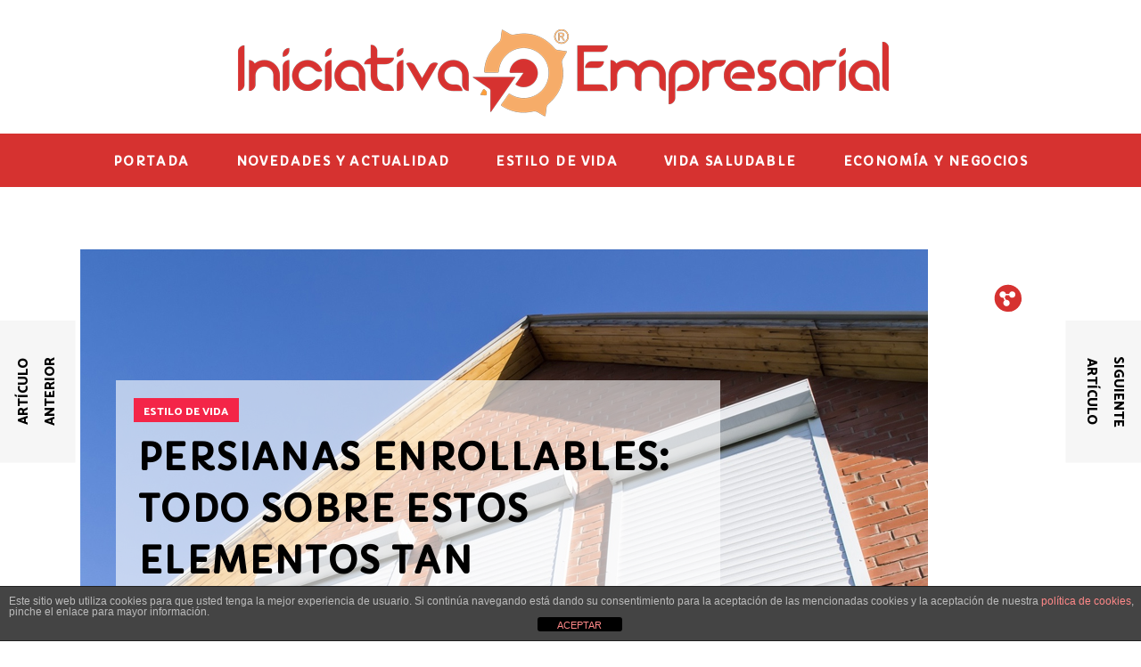

--- FILE ---
content_type: text/css
request_url: https://iniciativaempresarial.es/wp-content/cache/wpo-minify/1764247253/assets/wpo-minify-header-beb8cbfc.min.css
body_size: 119287
content:
.cdp-cookies-alerta .cdp-cookies-solapa{display:block;position:fixed;z-index:100002;width:120px;text-align:center;font-size:12px;line-height:18px;padding:5px 0;font-family:Helvetica,Arial,sans-serif;cursor:pointer;-webkit-border-top-left-radius:5px;-moz-border-radius-topleft:5px;border-top-left-radius:5px;-webkit-border-top-right-radius:5px;-moz-border-radius-topright:5px;border-top-right-radius:5px}.cdp-cookies-alerta.cdp-solapa-der .cdp-cookies-solapa{right:0}.cdp-cookies-alerta.cdp-solapa-izq .cdp-cookies-solapa{left:0}.cdp-cookies-alerta.cdp-solapa-ocultar .cdp-cookies-solapa{display:none}.cdp-cookies-alerta .cdp-cookies-texto{position:fixed;left:0;width:100%;z-index:100001;padding:5px 10px 5px 10px;font-size:12px;font-weight:400;line-height:14px}.cdp-cookies-alerta .cdp-cookies-texto h4{text-align:center;font-family:Helvetica,Arial,sans-serif;font-size:14px;font-weight:400;line-height:16px;color:#fff;padding:0 0 5px 0;margin:0;text-rendering:optimizeLegibility}.cdp-cookies-alerta .cdp-cookies-texto p{padding:5px 0;margin:0;text-align:center;color:#bbb;font-family:Helvetica,Arial,sans-serif;font-size:12px;font-weight:400;line-height:14px;text-rendering:optimizeLegibility}.cdp-cookies-alerta .cdp-cookies-texto a{font-family:Helvetica,Arial,sans-serif;font-size:12px;line-height:14px;font-weight:400;color:#f88;text-decoration:none;border:0;text-rendering:optimizeLegibility}.cdp-cookies-alerta .cdp-cookies-texto a:hover,.cdp-cookies-alerta .cdp-cookies-texto a:active,.cdp-cookies-alerta .cdp-cookies-texto a:visited{color:#fcc}.cdp-cookies-boton-cerrar{font-size:11px!important;line-height:20px;display:block;width:75px;padding:2px 10px 0 10px;margin:0 auto;text-align:center;-webkit-border-radius:3px;-moz-border-radius:3px;border-radius:3px}@keyframes animacion_abajo{0%{bottom:0}100%{bottom:-200px}}@keyframes animacion_arriba{0%{bottom:-200px}100%{bottom:0}}.cdp-animacion-abajo{animation:animacion_abajo 0.5s forwards;-webkit-animation:animacion_abajo 0.5s forwards}.cdp-animacion-arriba{animation:animacion_arriba 0.5s forwards;-webkit-animation:animacion_arriba 0.5s forwards}.cdp-mostrar{bottom:0}.cdp-ocultar{bottom:-200px}.cdp-cookies-alerta.cdp-cookies-textos-izq .cdp-cookies-texto h4,.cdp-cookies-alerta.cdp-cookies-textos-izq .cdp-cookies-texto p{text-align:left}.cdp-cookies-alerta.cdp-cookies-tema-gris .cdp-cookies-texto{background-color:#444;color:#fff;border-top:1px solid #222;border-bottom:1px solid #222}.cdp-cookies-alerta.cdp-cookies-tema-gris .cdp-cookies-texto h4{color:#fff}.cdp-cookies-alerta.cdp-cookies-tema-gris .cdp-cookies-texto p{color:#bbb}.cdp-cookies-alerta.cdp-cookies-tema-gris .cdp-cookies-texto a{color:#ff8888!important}.cdp-cookies-alerta.cdp-cookies-tema-gris .cdp-cookies-texto a:hover,.cdp-cookies-alerta.cdp-cookies-tema-gris .cdp-cookies-texto a:active,.cdp-cookies-alerta.cdp-cookies-tema-gris .cdp-cookies-texto a:visited{color:#ffcccc!important}.cdp-cookies-alerta.cdp-cookies-tema-gris .cdp-cookies-solapa{background-color:#333;color:#ddd}.cdp-cookies-alerta.cdp-cookies-tema-gris .cdp-cookies-solapa:hover{background-color:#666}.cdp-cookies-alerta.cdp-cookies-tema-gris .cdp-cookies-boton-cerrar{background-color:#000}.cdp-cookies-alerta.cdp-cookies-tema-gris .cdp-cookies-boton-cerrar:hover{background-color:#666}.cdp-cookies-alerta.cdp-cookies-tema-blanco .cdp-cookies-texto{background-color:#fff;border-top:1px solid #ddd;border-bottom:1px solid #ddd}.cdp-cookies-alerta.cdp-cookies-tema-blanco .cdp-cookies-texto h4{color:#666}.cdp-cookies-alerta.cdp-cookies-tema-blanco .cdp-cookies-texto p{color:#888}.cdp-cookies-alerta.cdp-cookies-tema-blanco .cdp-cookies-texto a{color:#c88}.cdp-cookies-alerta.cdp-cookies-tema-blanco .cdp-cookies-texto a:hover,.cdp-cookies-alerta.cdp-cookies-tema-blanco .cdp-cookies-texto a:active,.cdp-cookies-alerta.cdp-cookies-tema-blanco .cdp-cookies-texto a:visited{color:#eaa}.cdp-cookies-alerta.cdp-cookies-tema-blanco .cdp-cookies-solapa{background-color:#fff;color:#333}.cdp-cookies-alerta.cdp-cookies-tema-blanco .cdp-cookies-solapa:hover{background-color:#ddd}.cdp-cookies-alerta.cdp-cookies-tema-blanco .cdp-cookies-boton-cerrar{background-color:#aaa;color:#000!important}.cdp-cookies-alerta.cdp-cookies-tema-blanco .cdp-cookies-boton-cerrar:hover{background-color:#ddd}.cdp-cookies-alerta.cdp-cookies-tema-rojo .cdp-cookies-texto{background-color:#e04729;border-top:1px solid #99301b;border-bottom:1px solid #99301b}.cdp-cookies-alerta.cdp-cookies-tema-rojo .cdp-cookies-texto h4{color:#fff}.cdp-cookies-alerta.cdp-cookies-tema-rojo .cdp-cookies-texto p{color:#ddd}.cdp-cookies-alerta.cdp-cookies-tema-rojo .cdp-cookies-texto a{color:#febebe}.cdp-cookies-alerta.cdp-cookies-tema-rojo .cdp-cookies-texto a:hover,.cdp-cookies-alerta.cdp-cookies-tema-rojo .cdp-cookies-texto a:active,.cdp-cookies-alerta.cdp-cookies-tema-rojo .cdp-cookies-texto a:visited{color:#fff}.cdp-cookies-alerta.cdp-cookies-tema-rojo .cdp-cookies-solapa{background-color:#e04729;color:#fff}.cdp-cookies-alerta.cdp-cookies-tema-rojo .cdp-cookies-solapa:hover{background-color:#a5321c}.cdp-cookies-alerta.cdp-cookies-tema-rojo .cdp-cookies-boton-cerrar{background-color:#a5321c}.cdp-cookies-alerta.cdp-cookies-tema-rojo .cdp-cookies-boton-cerrar:hover{background-color:#85120c}.cdp-cookies-alerta.cdp-cookies-tema-azul .cdp-cookies-texto{background-color:#5492e0;border-top:1px solid #3f6da7;border-bottom:1px solid #3f6da7}.cdp-cookies-alerta.cdp-cookies-tema-azul .cdp-cookies-texto h4{color:#fff}.cdp-cookies-alerta.cdp-cookies-tema-azul .cdp-cookies-texto p{color:#eee}.cdp-cookies-alerta.cdp-cookies-tema-azul .cdp-cookies-texto a{color:#b7d7ff}.cdp-cookies-alerta.cdp-cookies-tema-azul .cdp-cookies-texto a:hover,.cdp-cookies-alerta.cdp-cookies-tema-azul .cdp-cookies-texto a:active,.cdp-cookies-alerta.cdp-cookies-tema-azul .cdp-cookies-texto a:visited{color:#dcebff}.cdp-cookies-alerta.cdp-cookies-tema-azul .cdp-cookies-solapa{background-color:#5492e0;color:#fff}.cdp-cookies-alerta.cdp-cookies-tema-azul .cdp-cookies-solapa:hover{background-color:#3472c0}.cdp-cookies-alerta.cdp-cookies-tema-azul .cdp-cookies-boton-cerrar{background-color:#2462b0}.cdp-cookies-alerta.cdp-cookies-tema-azul .cdp-cookies-boton-cerrar:hover{background-color:#64a2f0}.cdp-cookies-alerta.cdp-cookies-tema-verde .cdp-cookies-texto{background-color:#0b7000;border-top:1px solid #064000;border-bottom:1px solid #064000}.cdp-cookies-alerta.cdp-cookies-tema-verde .cdp-cookies-texto h4{color:#fff}.cdp-cookies-alerta.cdp-cookies-tema-verde .cdp-cookies-texto p{color:#ddd}.cdp-cookies-alerta.cdp-cookies-tema-verde .cdp-cookies-texto a{color:#75c76c}.cdp-cookies-alerta.cdp-cookies-tema-verde .cdp-cookies-texto a:hover,.cdp-cookies-alerta.cdp-cookies-tema-verde .cdp-cookies-texto a:active,.cdp-cookies-alerta.cdp-cookies-tema-verde .cdp-cookies-texto a:visited{color:#c4ffbe}.cdp-cookies-alerta.cdp-cookies-tema-verde .cdp-cookies-solapa{background-color:#0b7000;color:#fff}.cdp-cookies-alerta.cdp-cookies-tema-verde .cdp-cookies-solapa:hover{background-color:#095000}.cdp-cookies-alerta.cdp-cookies-tema-verde .cdp-cookies-boton-cerrar{background-color:#074000;color:#fff!important}.cdp-cookies-alerta.cdp-cookies-tema-verde .cdp-cookies-boton-cerrar:hover{background-color:#2b9010}.cdp-cookies-boton-creditos{font-size:12px;float:right;padding:10px 0}.mkdf-social-login-holder input[type=text],.mkdf-social-login-holder input[type=email],.mkdf-social-login-holder input[type=password],.mkdf-social-register-holder input[type=text],.mkdf-social-register-holder input[type=email],.mkdf-social-register-holder input[type=password],.mkdf-social-reset-password-holder input[type=text],.mkdf-social-reset-password-holder input[type=email],.mkdf-social-reset-password-holder input[type=password]{position:relative;width:100%;margin:0 0 10px;padding:13px 20px 13px 33px;font-family:inherit;font-size:15px;line-height:18px;font-weight:400;color:#999;background-color:#fff;border:1px solid #e1e1e1;outline:0;-webkit-appearance:none;-webkit-box-sizing:border-box;box-sizing:border-box}.mkdf-social-login-holder input[type=text]:focus,.mkdf-social-login-holder input[type=email]:focus,.mkdf-social-login-holder input[type=password]:focus,.mkdf-social-register-holder input[type=text]:focus,.mkdf-social-register-holder input[type=email]:focus,.mkdf-social-register-holder input[type=password]:focus,.mkdf-social-reset-password-holder input[type=text]:focus,.mkdf-social-reset-password-holder input[type=email]:focus,.mkdf-social-reset-password-holder input[type=password]:focus{border-color:#000}.mkdf-social-login-holder input[type=text]::-webkit-input-placeholder,.mkdf-social-login-holder input[type=email]::-webkit-input-placeholder,.mkdf-social-login-holder input[type=password]::-webkit-input-placeholder,.mkdf-social-register-holder input[type=text]::-webkit-input-placeholder,.mkdf-social-register-holder input[type=email]::-webkit-input-placeholder,.mkdf-social-register-holder input[type=password]::-webkit-input-placeholder,.mkdf-social-reset-password-holder input[type=text]::-webkit-input-placeholder,.mkdf-social-reset-password-holder input[type=email]::-webkit-input-placeholder,.mkdf-social-reset-password-holder input[type=password]::-webkit-input-placeholder{color:#999}.mkdf-social-login-holder input[type=text]:-moz-placeholder,.mkdf-social-login-holder input[type=email]:-moz-placeholder,.mkdf-social-login-holder input[type=password]:-moz-placeholder,.mkdf-social-register-holder input[type=text]:-moz-placeholder,.mkdf-social-register-holder input[type=email]:-moz-placeholder,.mkdf-social-register-holder input[type=password]:-moz-placeholder,.mkdf-social-reset-password-holder input[type=text]:-moz-placeholder,.mkdf-social-reset-password-holder input[type=email]:-moz-placeholder,.mkdf-social-reset-password-holder input[type=password]:-moz-placeholder{color:#999;opacity:1}.mkdf-social-login-holder input[type=text]::-moz-placeholder,.mkdf-social-login-holder input[type=email]::-moz-placeholder,.mkdf-social-login-holder input[type=password]::-moz-placeholder,.mkdf-social-register-holder input[type=text]::-moz-placeholder,.mkdf-social-register-holder input[type=email]::-moz-placeholder,.mkdf-social-register-holder input[type=password]::-moz-placeholder,.mkdf-social-reset-password-holder input[type=text]::-moz-placeholder,.mkdf-social-reset-password-holder input[type=email]::-moz-placeholder,.mkdf-social-reset-password-holder input[type=password]::-moz-placeholder{color:#999;opacity:1}.mkdf-social-login-holder input[type=text]:-ms-input-placeholder,.mkdf-social-login-holder input[type=email]:-ms-input-placeholder,.mkdf-social-login-holder input[type=password]:-ms-input-placeholder,.mkdf-social-register-holder input[type=text]:-ms-input-placeholder,.mkdf-social-register-holder input[type=email]:-ms-input-placeholder,.mkdf-social-register-holder input[type=password]:-ms-input-placeholder,.mkdf-social-reset-password-holder input[type=text]:-ms-input-placeholder,.mkdf-social-reset-password-holder input[type=email]:-ms-input-placeholder,.mkdf-social-reset-password-holder input[type=password]:-ms-input-placeholder{color:#999}.mkdf-membership-response-holder .mkdf-membership-response{display:block;margin:14px 0 0;font-size:13px;font-weight:700}.mkdf-membership-response-holder .mkdf-membership-response.mkdf-membership-message-succes{color:#fff}.mkdf-membership-response-holder .mkdf-membership-response.mkdf-membership-message-error{color:#f42548}.mkdf-wp-register-holder .mkdf-register-notice h5{margin:0;color:#fff}.mkdf-membership-main-wrapper{padding-bottom:50px}.mkdf-membership-dashboard-content-holder,.mkdf-membership-dashboard-nav-holder{position:relative;display:inline-block;vertical-align:middle;float:left;-webkit-box-sizing:border-box;box-sizing:border-box}.mkdf-membership-dashboard-nav-holder{width:30%;padding:0 15px 0 0;margin:0 0 35px}.mkdf-membership-dashboard-nav-holder ul{padding:0 15px 0 0;margin:0;list-style:none;border-right:1px solid #e1e1e1}.mkdf-membership-dashboard-nav-holder ul li{margin:0 0 18px;padding:0}.mkdf-membership-dashboard-nav-holder ul li:last-child{margin:0}.mkdf-membership-dashboard-nav-holder ul li a{font-size:19px;letter-spacing:.03em;font-family:Catamaran,sans-serif;text-transform:uppercase;font-weight:800;vertical-align:middle}.mkdf-membership-dashboard-content-holder{width:70%;padding:0 0 0 30px;margin:0 0 60px}.mkdf-membership-dashboard-content-holder .mkdf-profile-image{border-radius:100%;display:inline-block;overflow:hidden;position:relative}.mkdf-membership-dashboard-content-holder .mkdf-profile-image img{display:block;position:relative}.mkdf-membership-dashboard-content-holder .mkdf-membership-dashboard-page-title{margin:0 0 23px}.mkdf-membership-dashboard-content-holder .mkdf-membership-dashboard-page-content p span{color:#000;font-weight:400}.mkdf-login-register-holder{position:fixed;top:0;left:0;width:100%;height:100%;display:none;background-color:rgba(0,0,0,.6);z-index:1002}.mkdf-login-register-holder .mkdf-login-register-content{position:absolute;top:50%;left:0;right:0;-webkit-transform:translateY(-50%);-ms-transform:translateY(-50%);transform:translateY(-50%)}.mkdf-login-register-content.ui-tabs{position:relative;margin:0 auto;width:303px;background-color:#2e0a2e;-webkit-box-sizing:border-box;box-sizing:border-box;font-weight:500}.mkdf-login-register-content.ui-tabs.mkdf-user-not-logged-in{width:600px}@media only screen and (max-width:680px){.mkdf-login-register-content.ui-tabs.mkdf-user-not-logged-in{width:100%}}.mkdf-login-register-content.ui-tabs.mkdf-user-not-logged-in ul li{width:33.33%}@media only screen and (max-width:680px){.mkdf-login-register-content.ui-tabs.mkdf-user-not-logged-in ul li{width:100%}}.mkdf-login-register-content.ui-tabs.mkdf-user-not-logged-in .mkdf-login-content-inner,.mkdf-login-register-content.ui-tabs.mkdf-user-not-logged-in .mkdf-register-content-inner,.mkdf-login-register-content.ui-tabs.mkdf-user-not-logged-in .mkdf-reset-pass-content-inner{padding-left:20%;padding-right:20%}.mkdf-login-register-content.ui-tabs ul{position:relative;display:inline-block;vertical-align:middle;width:100%;list-style:none;margin:0;padding:0;clear:both}.mkdf-login-register-content.ui-tabs ul li{position:relative;display:inline-block;vertical-align:middle;float:left;width:50%;margin:0;padding:0;line-height:70px;text-align:center;background-color:#430e43}.mkdf-login-register-content.ui-tabs ul li.ui-state-active{background-color:#2e0a2e}.mkdf-login-register-content.ui-tabs ul li a{display:block;color:#fff;font-size:15px;line-height:inherit;font-weight:800;letter-spacing:.035em;text-transform:uppercase}.mkdf-login-register-content.ui-tabs .mkdf-login-content-inner,.mkdf-login-register-content.ui-tabs .mkdf-register-content-inner,.mkdf-login-register-content.ui-tabs .mkdf-reset-pass-content-inner{padding:25px}.mkdf-login-register-content.ui-tabs .mkdf-lost-pass-remember-holder{display:block}.mkdf-login-register-content.ui-tabs .mkdf-lost-pass-remember-holder .mkdf-login-remember{position:relative;display:block;margin-top:10px}.mkdf-login-register-content.ui-tabs .mkdf-lost-pass-remember-holder .mkdf-login-remember>*{position:relative;display:inline-block;vertical-align:middle}.mkdf-login-register-content.ui-tabs .mkdf-lost-pass-remember-holder label{font-size:15px;line-height:15px}.mkdf-login-register-content.ui-tabs .mkdf-lost-pass-remember-holder input{margin:-2px 5px 0 0}.mkdf-login-register-content.ui-tabs .mkdf-lost-pass-remember-holder .mkdf-btn{margin:10px 0 0;width:100%}.mkdf-login-register-content.ui-tabs .mkdf-login-action-btn{position:relative;display:block;margin:20px 0 0;color:#999;-webkit-transition:color .2s ease-out;-o-transition:color .2s ease-out;transition:color .2s ease-out}.mkdf-login-register-content.ui-tabs .mkdf-login-action-btn:hover{color:#f42548}.mkdf-login-register-content.ui-tabs input[type=text],.mkdf-login-register-content.ui-tabs input[type=email],.mkdf-login-register-content.ui-tabs input[type=password]{margin-bottom:19px}.mkdf-login-register-content.ui-tabs .mkdf-login-button-holder .mkdf-btn,.mkdf-login-register-content.ui-tabs .mkdf-register-button-holder .mkdf-btn,.mkdf-login-register-content.ui-tabs .mkdf-reset-password-button-holder .mkdf-btn{margin:12px 0 0;padding:0;width:100%}.mkdf-login-register-content.ui-tabs .mkdf-login-form-social-login{background-color:#f9f9f9;border-top:1px solid #ebebeb;padding:23px 0 34px;margin:12px 0 0;text-align:center}.mkdf-login-register-content.ui-tabs .mkdf-login-form-social-login .mkdf-login-social-title{margin-bottom:15px}.mkdf-login-register-content.ui-tabs .mkdf-login-form-social-login form{display:inline-block;margin:0 5px}.mkdf-login-register-content.ui-tabs .mkdf-login-form-social-login .mkdf-facebook-login,.mkdf-login-register-content.ui-tabs .mkdf-login-form-social-login .mkdf-google-login{padding:0}.mkdf-login-register-content.ui-tabs .mkdf-login-form-social-login .mkdf-facebook-login .mkdf-btn-text,.mkdf-login-register-content.ui-tabs .mkdf-login-form-social-login .mkdf-google-login .mkdf-btn-text{margin:0;line-height:30px;padding:0 12px 0 10px}.mkdf-login-register-content.ui-tabs .mkdf-login-form-social-login .mkdf-facebook-login .mkdf-btn-icon-holder,.mkdf-login-register-content.ui-tabs .mkdf-login-form-social-login .mkdf-google-login .mkdf-btn-icon-holder{float:left;font-size:13px;padding:6px 10px;border-right:1px solid rgba(255,255,255,.2)}.mkdf-login-register-content.ui-tabs .mkdf-login-form-social-login .mkdf-facebook-login .mkdf-btn-icon-holder .mkdf-btn-icon-elem,.mkdf-login-register-content.ui-tabs .mkdf-login-form-social-login .mkdf-google-login .mkdf-btn-icon-holder .mkdf-btn-icon-elem{vertical-align:baseline}.mkdf-login-register-widget.mkdf-user-not-logged-in{position:relative;display:inline-block;vertical-align:middle}.mkdf-sidebar .mkdf-login-register-widget.mkdf-user-not-logged-in{width:100%}.mkdf-login-register-widget.mkdf-user-not-logged-in .mkdf-login-text{display:none}.mkdf-login-register-widget.mkdf-user-not-logged-in .mkdf-login-opener:hover svg path{fill:#ff79bb;-webkit-transition:all .2s ease-out;-o-transition:all .2s ease-out;transition:all .2s ease-out}.mkdf-dark-header .mkdf-login-register-widget.mkdf-user-not-logged-in .mkdf-login-opener svg path{fill:#000}.mkdf-dark-header .mkdf-login-register-widget.mkdf-user-not-logged-in .mkdf-login-opener:hover svg path{fill:#ff79bb;-webkit-transition:all .2s ease-out;-o-transition:all .2s ease-out;transition:all .2s ease-out}.mkdf-login-register-widget.mkdf-user-not-logged-in .mkdf-login-opener svg{vertical-align:middle}.mkdf-login-register-widget.mkdf-user-not-logged-in .mkdf-login-opener svg path{fill:#fff;-webkit-transition:all .2s ease-out;-o-transition:all .2s ease-out;transition:all .2s ease-out}.mkdf-dark-header .mkdf-mobile-header .mkdf-login-register-widget.mkdf-user-not-logged-in .mkdf-login-opener svg path{fill:#ff79bb}@media only screen and (max-width:1024px){.mkdf-dark-header .mkdf-mobile-header .mkdf-login-register-widget.mkdf-user-not-logged-in .mkdf-login-opener svg path{fill:#fff}}.mkdf-top-bar .mkdf-login-register-widget.mkdf-user-not-logged-in .mkdf-login-opener{color:#fff;font-weight:500;text-transform:uppercase}.mkdf-menu-area .mkdf-login-register-widget.mkdf-user-not-logged-in .mkdf-login-opener,.mkdf-mobile-header-holder .mkdf-login-register-widget.mkdf-user-not-logged-in .mkdf-login-opener,.mkdf-sticky-holder .mkdf-login-register-widget.mkdf-user-not-logged-in .mkdf-login-opener{position:relative;display:-webkit-box;display:-ms-flexbox;display:flex;vertical-align:middle;color:#fff;font-size:13px;line-height:23px;margin:0 10px;font-weight:600;text-transform:uppercase;height:100%;-webkit-box-align:center;-ms-flex-align:center;align-items:center}.mkdf-menu-area .mkdf-login-register-widget.mkdf-user-not-logged-in .mkdf-login-opener:hover,.mkdf-menu-area .mkdf-login-register-widget.mkdf-user-not-logged-in .mkdf-login-opener:hover+.arrow_carrot-down,.mkdf-mobile-header-holder .mkdf-login-register-widget.mkdf-user-not-logged-in .mkdf-login-opener:hover,.mkdf-mobile-header-holder .mkdf-login-register-widget.mkdf-user-not-logged-in .mkdf-login-opener:hover+.arrow_carrot-down,.mkdf-sticky-holder .mkdf-login-register-widget.mkdf-user-not-logged-in .mkdf-login-opener:hover,.mkdf-sticky-holder .mkdf-login-register-widget.mkdf-user-not-logged-in .mkdf-login-opener:hover+.arrow_carrot-down{color:#ff79bb}.mkdf-dark-header .mkdf-menu-area:not(.fixed):not(.mkdf-sticky-header) .mkdf-login-register-widget.mkdf-user-not-logged-in .mkdf-login-opener{color:#000!important}.mkdf-dark-header .mkdf-menu-area:not(.fixed):not(.mkdf-sticky-header) .mkdf-login-register-widget.mkdf-user-not-logged-in .mkdf-login-opener:hover{color:rgba(0,0,0,.8)}.mkdf-light-header .mkdf-menu-area:not(.fixed):not(.mkdf-sticky-header) .mkdf-login-register-widget.mkdf-user-not-logged-in .mkdf-login-opener{color:#fff!important}.mkdf-light-header .mkdf-menu-area:not(.fixed):not(.mkdf-sticky-header) .mkdf-login-register-widget.mkdf-user-not-logged-in .mkdf-login-opener:hover{color:rgba(255,255,255,.8)}.mkdf-sidebar .mkdf-login-register-widget.mkdf-user-not-logged-in .mkdf-login-opener{color:#000;font-size:13px;font-weight:500;text-transform:uppercase}.mkdf-sidebar .mkdf-login-register-widget.mkdf-user-not-logged-in .mkdf-login-opener:hover{color:#ffec13}footer .mkdf-login-register-widget.mkdf-user-not-logged-in .mkdf-login-opener{color:#000;font-size:13px;font-weight:500;text-transform:uppercase}footer .mkdf-login-register-widget.mkdf-user-not-logged-in .mkdf-login-opener:hover{color:#ffec13}.mkdf-side-menu .mkdf-login-register-widget.mkdf-user-not-logged-in .mkdf-login-opener{color:#000;font-size:13px;font-weight:500;text-transform:uppercase}.mkdf-side-menu .mkdf-login-register-widget.mkdf-user-not-logged-in .mkdf-login-opener:hover{color:#ffec13}.mkdf-login-register-widget.mkdf-user-logged-in{position:relative;display:inline-block;vertical-align:middle;height:100%}.mkdf-login-register-widget.mkdf-user-logged-in .mkdf-logged-in-user{display:table;height:100%}.mkdf-login-register-widget.mkdf-user-logged-in .mkdf-logged-in-user .mkdf-logged-in-user-inner{display:table-cell;vertical-align:middle}.mkdf-login-register-widget.mkdf-user-logged-in .mkdf-logged-in-user .mkdf-logged-in-user-inner>span img{display:inline-block;vertical-align:middle;width:28px;height:28px;margin:0 5px 0 0;border-radius:100%}@media only screen and (max-width:680px){.mkdf-login-register-widget.mkdf-user-logged-in .mkdf-logged-in-user .mkdf-logged-in-user-inner>span .mkdf-logged-in-user-name{display:none}}.mkdf-login-register-widget.mkdf-user-logged-in .mkdf-logged-in-user .mkdf-logged-in-user-inner>span>span{vertical-align:middle}.mkdf-login-register-widget.mkdf-user-logged-in .mkdf-logged-in-user .mkdf-logged-in-user-inner>span .mkdf-logged-in-user-name{font-weight:700;font-size:14px;font-family:Catamaran,sans-serif;position:relative;top:1px}.mkdf-mobile-header-holder .mkdf-login-register-widget.mkdf-user-logged-in .mkdf-logged-in-user .mkdf-logged-in-user-inner>span .mkdf-logged-in-user-name{color:#ff79bb}.mkdf-menu-area .mkdf-login-register-widget.mkdf-user-logged-in .mkdf-login-dropdown,.mkdf-sticky-holder .mkdf-login-register-widget.mkdf-user-logged-in .mkdf-login-dropdown,.mkdf-top-bar .mkdf-login-register-widget.mkdf-user-logged-in .mkdf-login-dropdown{position:absolute;top:100%;margin:0;left:50%;-webkit-transform:translateX(-50%);-ms-transform:translateX(-50%);transform:translateX(-50%);padding:0 44px 0 10px;list-style-type:none;text-align:right;width:165px;-webkit-box-sizing:border-box;box-sizing:border-box;visibility:hidden;z-index:100;height:0;-webkit-transition:.2s;-o-transition:.2s;transition:.2s}.mkdf-menu-area .mkdf-login-register-widget.mkdf-user-logged-in .mkdf-login-dropdown li,.mkdf-sticky-holder .mkdf-login-register-widget.mkdf-user-logged-in .mkdf-login-dropdown li,.mkdf-top-bar .mkdf-login-register-widget.mkdf-user-logged-in .mkdf-login-dropdown li{padding:0;margin:0;line-height:1em;opacity:0;-webkit-transition:0s;-o-transition:0s;transition:0s}.mkdf-menu-area .mkdf-login-register-widget.mkdf-user-logged-in .mkdf-login-dropdown li a,.mkdf-sticky-holder .mkdf-login-register-widget.mkdf-user-logged-in .mkdf-login-dropdown li a,.mkdf-top-bar .mkdf-login-register-widget.mkdf-user-logged-in .mkdf-login-dropdown li a{display:block;position:relative;-webkit-transition:color .3s ease;-o-transition:color .3s ease;transition:color .3s ease;color:#000;font-weight:400;font-size:15px}.mkdf-menu-area .mkdf-login-register-widget.mkdf-user-logged-in:hover .mkdf-login-dropdown,.mkdf-sticky-holder .mkdf-login-register-widget.mkdf-user-logged-in:hover .mkdf-login-dropdown,.mkdf-top-bar .mkdf-login-register-widget.mkdf-user-logged-in:hover .mkdf-login-dropdown{padding:40px 44px 45px 10px;height:233px}.mkdf-menu-area .mkdf-login-register-widget.mkdf-user-logged-in:hover .mkdf-login-dropdown li,.mkdf-sticky-holder .mkdf-login-register-widget.mkdf-user-logged-in:hover .mkdf-login-dropdown li,.mkdf-top-bar .mkdf-login-register-widget.mkdf-user-logged-in:hover .mkdf-login-dropdown li{opacity:1;-webkit-transition:.2s .1s;-o-transition:.2s .1s;transition:.2s .1s}.mkdf-menu-area .mkdf-login-register-widget.mkdf-user-logged-in,.mkdf-mobile-header-holder .mkdf-login-register-widget.mkdf-user-logged-in,.mkdf-sticky-holder .mkdf-login-register-widget.mkdf-user-logged-in{cursor:pointer}.mkdf-menu-area .mkdf-login-register-widget.mkdf-user-logged-in .mkdf-logged-in-user,.mkdf-mobile-header-holder .mkdf-login-register-widget.mkdf-user-logged-in .mkdf-logged-in-user,.mkdf-sticky-holder .mkdf-login-register-widget.mkdf-user-logged-in .mkdf-logged-in-user{height:100%;display:table;vertical-align:middle}.mkdf-menu-area .mkdf-login-register-widget.mkdf-user-logged-in .mkdf-logged-in-user .mkdf-logged-in-user-inner,.mkdf-mobile-header-holder .mkdf-login-register-widget.mkdf-user-logged-in .mkdf-logged-in-user .mkdf-logged-in-user-inner,.mkdf-sticky-holder .mkdf-login-register-widget.mkdf-user-logged-in .mkdf-logged-in-user .mkdf-logged-in-user-inner{display:table-cell;vertical-align:middle;height:100%}.mkdf-mobile-header-holder .mkdf-login-register-widget.mkdf-user-logged-in .mkdf-icon-font-elegant,.mkdf-mobile-header-holder .mkdf-login-register-widget.mkdf-user-logged-in .mkdf-login-dropdown,.mkdf-side-menu .mkdf-login-register-widget.mkdf-user-logged-in .mkdf-logged-in-user .mkdf-logged-in-user-inner>span i,.mkdf-sidebar .mkdf-login-register-widget.mkdf-user-logged-in .mkdf-logged-in-user .mkdf-logged-in-user-inner>span i,footer .mkdf-login-register-widget.mkdf-user-logged-in .mkdf-logged-in-user .mkdf-logged-in-user-inner>span i{display:none}.mkdf-side-menu .mkdf-login-register-widget.mkdf-user-logged-in,footer .mkdf-login-register-widget.mkdf-user-logged-in{height:auto}.mkdf-menu-area .mkdf-login-register-widget.mkdf-user-logged-in .mkdf-logged-in-user .mkdf-logged-in-user-inner>span,.mkdf-mobile-header-holder .mkdf-login-register-widget.mkdf-user-logged-in .mkdf-logged-in-user .mkdf-logged-in-user-inner>span,.mkdf-sticky-holder .mkdf-login-register-widget.mkdf-user-logged-in .mkdf-logged-in-user .mkdf-logged-in-user-inner>span{color:#fff;font-size:13px;line-height:23px;margin:0 10px;font-weight:600;text-transform:uppercase}.mkdf-menu-area .mkdf-login-register-widget.mkdf-user-logged-in:hover .mkdf-logged-in-user .mkdf-logged-in-user-inner>span,.mkdf-mobile-header-holder .mkdf-login-register-widget.mkdf-user-logged-in:hover .mkdf-logged-in-user .mkdf-logged-in-user-inner>span,.mkdf-sticky-holder .mkdf-login-register-widget.mkdf-user-logged-in:hover .mkdf-logged-in-user .mkdf-logged-in-user-inner>span{color:#fff}.mkdf-menu-area .mkdf-login-register-widget.mkdf-user-logged-in .mkdf-login-dropdown,.mkdf-mobile-header-holder .mkdf-login-register-widget.mkdf-user-logged-in .mkdf-login-dropdown,.mkdf-sticky-holder .mkdf-login-register-widget.mkdf-user-logged-in .mkdf-login-dropdown{background-color:#3b0b3b}.mkdf-menu-area .mkdf-login-register-widget.mkdf-user-logged-in .mkdf-login-dropdown li a,.mkdf-mobile-header-holder .mkdf-login-register-widget.mkdf-user-logged-in .mkdf-login-dropdown li a,.mkdf-sticky-holder .mkdf-login-register-widget.mkdf-user-logged-in .mkdf-login-dropdown li a{font-size:15px;line-height:23px;color:#fff;padding:7px 0}.mkdf-menu-area .mkdf-login-register-widget.mkdf-user-logged-in .mkdf-login-dropdown li a:hover,.mkdf-mobile-header-holder .mkdf-login-register-widget.mkdf-user-logged-in .mkdf-login-dropdown li a:hover,.mkdf-sticky-holder .mkdf-login-register-widget.mkdf-user-logged-in .mkdf-login-dropdown li a:hover{color:#ff79bb}.mkdf-menu-area .mkdf-login-register-widget.mkdf-user-logged-in:hover .mkdf-login-dropdown,.mkdf-mobile-header-holder .mkdf-login-register-widget.mkdf-user-logged-in:hover .mkdf-login-dropdown,.mkdf-sticky-holder .mkdf-login-register-widget.mkdf-user-logged-in:hover .mkdf-login-dropdown{visibility:visible;opacity:1}.mkdf-mobile-header-holder .mkdf-login-register-widget.mkdf-user-logged-in .mkdf-logged-in-user-inner>span{margin:0}.mkdf-dark-header .mkdf-menu-area:not(.fixed):not(.mkdf-sticky-header) .mkdf-login-register-widget.mkdf-user-logged-in .mkdf-logged-in-user .mkdf-logged-in-user-inner>span i,.mkdf-dark-header .mkdf-menu-area:not(.fixed):not(.mkdf-sticky-header) .mkdf-login-register-widget.mkdf-user-logged-in .mkdf-logged-in-user .mkdf-logged-in-user-inner>span span{color:#000!important}.mkdf-dark-header .mkdf-menu-area:not(.fixed):not(.mkdf-sticky-header) .mkdf-login-register-widget.mkdf-user-logged-in .mkdf-logged-in-user .mkdf-logged-in-user-inner>span i:hover,.mkdf-dark-header .mkdf-menu-area:not(.fixed):not(.mkdf-sticky-header) .mkdf-login-register-widget.mkdf-user-logged-in .mkdf-logged-in-user .mkdf-logged-in-user-inner>span span:hover{color:rgba(0,0,0,.8)}.mkdf-dark-header .mkdf-menu-area:not(.fixed):not(.mkdf-sticky-header) .mkdf-login-register-widget.mkdf-user-logged-in .mkdf-logged-in-user .mkdf-logged-in-user-inner a,.mkdf-light-header .mkdf-menu-area:not(.fixed):not(.mkdf-sticky-header) .mkdf-login-register-widget.mkdf-user-logged-in .mkdf-logged-in-user .mkdf-logged-in-user-inner>span i,.mkdf-light-header .mkdf-menu-area:not(.fixed):not(.mkdf-sticky-header) .mkdf-login-register-widget.mkdf-user-logged-in .mkdf-logged-in-user .mkdf-logged-in-user-inner>span span,.mkdf-light-header .mkdf-sticky-header .mkdf-login-register-widget.mkdf-user-logged-in .mkdf-logged-in-user .mkdf-logged-in-user-inner>span i,.mkdf-light-header .mkdf-sticky-header .mkdf-login-register-widget.mkdf-user-logged-in .mkdf-logged-in-user .mkdf-logged-in-user-inner>span span{color:#fff!important}.mkdf-light-header .mkdf-menu-area:not(.fixed):not(.mkdf-sticky-header) .mkdf-login-register-widget.mkdf-user-logged-in .mkdf-logged-in-user .mkdf-logged-in-user-inner>span i:hover,.mkdf-light-header .mkdf-menu-area:not(.fixed):not(.mkdf-sticky-header) .mkdf-login-register-widget.mkdf-user-logged-in .mkdf-logged-in-user .mkdf-logged-in-user-inner>span span:hover,.mkdf-light-header .mkdf-sticky-header .mkdf-login-register-widget.mkdf-user-logged-in .mkdf-logged-in-user .mkdf-logged-in-user-inner>span i:hover,.mkdf-light-header .mkdf-sticky-header .mkdf-login-register-widget.mkdf-user-logged-in .mkdf-logged-in-user .mkdf-logged-in-user-inner>span span:hover{color:#ff79bb!important}.mkdf-top-bar .mkdf-login-register-widget.mkdf-user-logged-in{cursor:pointer}.mkdf-top-bar .mkdf-login-register-widget.mkdf-user-logged-in .mkdf-logged-in-user .mkdf-logged-in-user-inner>span{color:#fff;font-weight:500;line-height:20px;text-transform:uppercase}.mkdf-top-bar .mkdf-login-register-widget.mkdf-user-logged-in .mkdf-login-dropdown{background-color:#212121;padding:15px 0}.mkdf-top-bar .mkdf-login-register-widget.mkdf-user-logged-in .mkdf-login-dropdown li a{color:#fff;font-weight:500;text-transform:uppercase;padding:8px 20px}.mkdf-side-menu .mkdf-login-register-widget.mkdf-user-logged-in .mkdf-logged-in-user .mkdf-logged-in-user-inner,.mkdf-sidebar .mkdf-login-register-widget.mkdf-user-logged-in .mkdf-logged-in-user .mkdf-logged-in-user-inner,footer .mkdf-login-register-widget.mkdf-user-logged-in .mkdf-logged-in-user .mkdf-logged-in-user-inner{padding-bottom:3px;border-bottom:1px solid #e1e1e1}.mkdf-top-bar .mkdf-login-register-widget.mkdf-user-logged-in .mkdf-login-dropdown li a:hover{color:rgba(255,255,255,.8)}.mkdf-sidebar .mkdf-login-register-widget.mkdf-user-logged-in .mkdf-logged-in-user .mkdf-logged-in-user-inner>span,footer .mkdf-login-register-widget.mkdf-user-logged-in .mkdf-logged-in-user .mkdf-logged-in-user-inner>span{color:#000;font-size:13px;font-weight:500;text-transform:uppercase}.mkdf-top-bar .mkdf-login-register-widget.mkdf-user-logged-in:hover .mkdf-login-dropdown{visibility:visible;opacity:1}.mkdf-side-menu .mkdf-login-register-widget.mkdf-user-logged-in .mkdf-logged-in-user .mkdf-logged-in-user-inner>span{color:#666;font-size:13px;font-weight:500;text-transform:uppercase}@media only screen and (max-width:768px){.page-template-user-dashboard .mkdf-membership-dashboard-nav-holder{width:100%;float:none}.page-template-user-dashboard .mkdf-membership-dashboard-nav-holder .mkdf-membership-dashboard-nav,.page-template-user-dashboard .mkdf-membership-dashboard-nav-holder .mkdf-membership-dashboard-nav li{display:block}.page-template-user-dashboard .mkdf-membership-dashboard-nav-holder .mkdf-membership-dashboard-nav li a{padding:15px 0;text-align:left}.page-template-user-dashboard .mkdf-membership-dashboard-nav-holder .mkdf-membership-dashboard-nav li a .mkdf-dash-icon{min-width:50px;text-align:center;font-size:25px;display:inline-block;padding-bottom:0;vertical-align:middle}.page-template-user-dashboard .mkdf-membership-dashboard-content-holder{width:100%;float:none;padding:0}}h2,
h3,
h6 {
    letter-spacing: 0.03em;
}
blockquote,
table td,
table th {
    text-align: center;
}
a:hover,
blockquote,
h1 a:hover,
h2 a:hover,
h3 a:hover,
h4 a:hover,
h5 a:hover,
h6 a:hover,
p a:hover {
    color: #d63230;
}
a,
abbr,
acronym,
address,
applet,
b,
big,
blockquote,
body,
caption,
center,
cite,
code,
dd,
del,
dfn,
div,
dl,
dt,
em,
fieldset,
font,
form,
h1,
h2,
h3,
h4,
h5,
h6,
html,
i,
iframe,
ins,
kbd,
label,
legend,
li,
object,
ol,
p,
pre,
q,
s,
samp,
small,
span,
strike,
strong,
sub,
sup,
table,
tbody,
td,
tfoot,
th,
thead,
tr,
tt,
u,
ul,
var {
    background: 0 0;
    border: 0;
    margin: 0;
    outline: 0;
    padding: 0;
    vertical-align: baseline;
}
.mkdf-content,
.mkdf-paspartu-enabled .mkdf-wrapper,
body,
pre {
    background-color: #fff;
}
a img,
table {
    border: none;
}
ol,
pre,
ul {
    margin: 15px 0;
}
article,
aside,
details,
figcaption,
figure,
footer,
header,
nav,
section {
    display: block;
}
del {
    text-decoration: line-through;
}
table {
    border-collapse: collapse;
    border-spacing: 0;
    vertical-align: middle;
    width: 100%;
}
table th {
    border: 0;
    padding: 5px 7px;
}
table td {
    padding: 5px 10px;
}
.wp-caption,
img {
    height: auto;
    max-width: 100%;
}
iframe {
    max-width: 100%;
}
.clearfix:after,
.clearfix:before {
    content: " ";
    display: table;
}
.clearfix:after {
    clear: both;
}
.clear:after {
    clear: both;
    content: "";
    display: block;
}
.mkdf-boxed .mkdf-wrapper,
blockquote {
    display: inline-block;
    vertical-align: middle;
}
html {
    overflow-y: scroll !important;
}
body {
    font-family: "Varela Round";
    font-size: 18px;
    font-weight: 400;
    line-height: 1.46em;
    color: #636363;
    overflow-x: hidden !important;
    -webkit-font-smoothing: antialiased;
}
h1,
h2,
h3,
h4,
h5,
h6 {
    font-family: Catamaran, sans-serif;
    text-transform: uppercase;
    font-weight: 800;
    line-height: 1em;
    color: #000;
    margin: 25px 0;
    -ms-word-wrap: break-word;
    word-wrap: break-word;
}
.wp-block-preformatted,
pre {
    word-wrap: break-word;
    white-space: pre-wrap;
}
h1 a,
h2 a,
h3 a,
h4 a,
h5 a,
h6 a {
    color: inherit;
    font-family: inherit;
    font-size: inherit;
    font-weight: inherit;
    font-style: inherit;
    line-height: inherit;
    letter-spacing: inherit;
    text-transform: inherit;
}
h1 {
    font-size: 55px;
    letter-spacing: 0.035em;
}
h2 {
    font-size: 50px;
}
h3 {
    font-size: 35px;
}
h4 {
    font-size: 30px;
    letter-spacing: 0.035em;
}
h5 {
    font-size: 24px;
    letter-spacing: 0.035em;
}
h6 {
    font-size: 19px;
}
a,
p a {
    color: #000;
    text-decoration: none;
    -webkit-transition: color 0.2s ease-out;
    -o-transition: color 0.2s ease-out;
    transition: color 0.2s ease-out;
}
p {
    margin: 10px 0;
}
input[type="submit"] {
    -webkit-appearance: none;
}
ol,
ul {
    list-style-position: inside;
}
ol ol,
ol ul,
ul ol,
ul ul {
    margin: 0;
    padding: 0 0 0 15px;
}
pre {
    max-width: 100%;
    padding: 15px;
}
dt {
    margin-bottom: 10px;
    font-size: 15px;
    font-weight: 700;
}
dd {
    margin-bottom: 15px;
}
sub,
sup {
    position: relative;
    vertical-align: baseline;
    height: 0;
    line-height: 0;
    font-size: 75%;
}
sub {
    top: 0.5ex;
}
sup {
    bottom: 0.5ex;
}
.wp-caption-text {
    font-style: italic;
    margin: 0;
}
table tbody tr,
table thead tr {
    border: 1px solid #e1e1e1;
}
table tbody th {
    border-right: 1px solid #e1e1e1;
}
blockquote {
    position: relative;
    width: 100%;
    margin: 10px 0;
    padding: 47px 0;
    font-size: 30px;
    line-height: 33px;
    font-weight: 800;
    font-family: Catamaran, sans-serif;
    quotes: none;
    -webkit-box-sizing: border-box;
    box-sizing: border-box;
    text-transform: uppercase;
    letter-spacing: 0.035em;
}
blockquote > * {
    color: inherit;
    font-family: inherit;
    font-size: inherit;
    font-weight: inherit;
    font-style: inherit;
    line-height: inherit;
    letter-spacing: inherit;
    text-transform: inherit;
    margin: 0;
}
blockquote:before {
    content: "\f38d";
    font-family: IonIcons;
    font-size: 195px;
    color: #f5f5f5;
    position: absolute;
    top: 60px;
    left: 50%;
    -webkit-transform: translateX(-50%);
    -ms-transform: translateX(-50%);
    transform: translateX(-50%);
    z-index: -1;
}
@media only screen and (max-width: 680px) {
    blockquote:before {
        top: 50%;
    }
}
blockquote:after {
    content: "";
}
blockquote cite {
    font-style: normal;
    font-weight: 400;
}
::selection {
    background: #d63230;
    color: #fff;
}
::-moz-selection {
    background: #d63230;
    color: #fff;
}
.bypostauthor,
.gallery-caption,
.sticky,
.wp-caption,
.wp-caption-text {
    opacity: 1;
}
.alignleft {
    display: inline;
    float: left;
    margin: 0 40px 40px 0;
}
.alignright {
    display: inline;
    float: right;
    margin: 0 0 40px 40px;
    clear: right;
}
.aligncenter {
    clear: both;
    display: block;
    margin: 10px auto;
}
.alignwide {
    margin-left: auto;
    margin-right: auto;
    clear: both;
}
@media only screen and (max-width: 1024px) {
    .alignwide {
        width: 100%;
        max-width: 100%;
    }
}
.alignfull {
    position: relative;
    left: -1rem;
    width: calc(100% + (2 * 1rem));
    max-width: calc(100% + (2 * 1rem));
    clear: both;
}
@media only screen and (max-width: 1024px) {
    .alignfull {
        left: calc(-12.5% - 75px);
        width: calc(125% + 150px);
        max-width: calc(125% + 150px);
        margin-top: calc(2 * 1rem);
        margin-bottom: calc(2 * 1rem);
    }
}
.text-align-right {
    text-align: right;
}
.text-align-left {
    text-align: left;
}
.text-align-center {
    text-align: center;
}
.mkdf-wrapper {
    position: relative;
    left: 0;
    z-index: 1000;
    -webkit-transition: left 0.33s cubic-bezier(0.694, 0.0482, 0.335, 1);
    -o-transition: left 0.33s cubic-bezier(0.694, 0.0482, 0.335, 1);
    transition: left 0.33s cubic-bezier(0.694, 0.0482, 0.335, 1);
}
.mkdf-wrapper .mkdf-wrapper-inner {
    width: 100%;
    overflow: hidden;
}
.mkdf-content {
    position: relative;
    margin-top: 0;
    z-index: 100;
}
.mkdf-boxed {
    overflow: hidden !important;
}
.mkdf-boxed .mkdf-wrapper {
    width: 100%;
}
.touch .mkdf-boxed .mkdf-wrapper {
    background-repeat: repeat;
}
.mkdf-boxed .mkdf-wrapper .mkdf-wrapper-inner {
    width: 1300px;
    margin: auto;
    overflow: visible;
}
.mkdf-boxed .mkdf-content {
    overflow: hidden;
}
.mkdf-boxed .mkdf-footer-inner {
    width: 1300px;
    margin: auto;
}
.mkdf-boxed .mkdf-page-header .mkdf-fixed-wrapper.fixed,
.mkdf-boxed .mkdf-page-header .mkdf-sticky-header {
    left: auto;
    width: 1300px;
}
.mkdf-paspartu-enabled .mkdf-wrapper {
    padding: 10px;
    -webkit-box-sizing: border-box;
    box-sizing: border-box;
}
.mkdf-paspartu-enabled.mkdf-top-paspartu-disabled .mkdf-wrapper {
    padding-top: 0 !important;
}
.mkdf-paspartu-enabled .mkdf-mobile-header.mobile-header-appear .mkdf-mobile-header-inner,
.mkdf-paspartu-enabled .mkdf-page-header .mkdf-fixed-wrapper.fixed,
.mkdf-paspartu-enabled .mkdf-sticky-header {
    left: 10px;
    width: calc(100% - 20px);
}
.mkdf-paspartu-enabled.mkdf-fixed-paspartu-enabled.admin-bar .mkdf-wrapper:before {
    top: 32px;
}
.mkdf-paspartu-enabled.mkdf-fixed-paspartu-enabled .mkdf-wrapper:after,
.mkdf-paspartu-enabled.mkdf-fixed-paspartu-enabled .mkdf-wrapper:before {
    content: "";
    position: fixed;
    left: 0;
    width: 100%;
    height: auto;
    padding-top: inherit;
    background-color: inherit;
    z-index: 99999;
}
.mkdf-container:after,
.mkdf-container:before {
    content: " ";
    display: table;
}
.mkdf-paspartu-enabled.mkdf-fixed-paspartu-enabled .mkdf-wrapper:before {
    top: 0;
}
.mkdf-paspartu-enabled.mkdf-fixed-paspartu-enabled .mkdf-wrapper:after {
    bottom: 0;
}
.mkdf-paspartu-enabled.mkdf-fixed-paspartu-enabled .mkdf-mobile-header.mobile-header-appear .mkdf-mobile-header-inner,
.mkdf-paspartu-enabled.mkdf-fixed-paspartu-enabled .mkdf-page-header .mkdf-fixed-wrapper.fixed,
.mkdf-paspartu-enabled.mkdf-fixed-paspartu-enabled .mkdf-sticky-header.header-appear {
    margin-top: 10px;
}
.mkdf-smooth-transition-loader {
    position: fixed;
    top: 0;
    bottom: 0;
    right: 0;
    left: 0;
    background-color: #fff;
    z-index: 2000;
}
.mkdf-container {
    position: relative;
    width: 100%;
    padding: 0;
    z-index: 100;
}
.mkdf-container:after {
    clear: both;
}
.mkdf-container-inner {
    width: 1100px;
    margin: 0 auto;
    -webkit-box-sizing: border-box;
    box-sizing: border-box;
}
.mkdf-full-width {
    position: relative;
    z-index: 100;
}
.mkdf-content .mkdf-content-inner > .mkdf-container > .mkdf-container-inner,
.mkdf-content .mkdf-content-inner > .mkdf-full-width > .mkdf-full-width-inner {
    padding-top: 70px;
    padding-bottom: 40px;
}
@media only screen and (min-width: 1400px) {
    .mkdf-grid-1300 .mkdf-container-inner,
    .mkdf-grid-1300 .mkdf-grid,
    .mkdf-grid-1300 .mkdf-row-grid-section {
        width: 1300px;
    }
    .mkdf-grid-1300.mkdf-boxed .mkdf-footer-inner,
    .mkdf-grid-1300.mkdf-boxed .mkdf-wrapper-inner {
        width: 1350px;
    }
    .mkdf-grid-1300.mkdf-boxed .mkdf-page-header .mkdf-fixed-wrapper.fixed,
    .mkdf-grid-1300.mkdf-boxed .mkdf-page-header .mkdf-sticky-header {
        left: auto;
        width: 1350px;
    }
}
@media only screen and (min-width: 1367px) {
    .mkdf-grid-1200 .mkdf-container-inner,
    .mkdf-grid-1200 .mkdf-grid,
    .mkdf-grid-1200 .mkdf-row-grid-section {
        width: 1200px;
    }
    .mkdf-grid-1200.mkdf-boxed .mkdf-footer-inner,
    .mkdf-grid-1200.mkdf-boxed .mkdf-wrapper-inner {
        width: 1250px;
    }
    .mkdf-grid-1200.mkdf-boxed .mkdf-page-header .mkdf-fixed-wrapper.fixed,
    .mkdf-grid-1200.mkdf-boxed .mkdf-page-header .mkdf-sticky-header {
        left: auto;
        width: 1250px;
    }
}
@media only screen and (min-width: 1200px) {
    .mkdf-grid-1000 .mkdf-container-inner,
    .mkdf-grid-1000 .mkdf-grid,
    .mkdf-grid-1000 .mkdf-row-grid-section {
        width: 1000px;
    }
    .mkdf-grid-1000.mkdf-boxed .mkdf-footer-inner,
    .mkdf-grid-1000.mkdf-boxed .mkdf-wrapper-inner {
        width: 1050px;
    }
    .mkdf-grid-1000.mkdf-boxed .mkdf-page-header .mkdf-fixed-wrapper.fixed,
    .mkdf-grid-1000.mkdf-boxed .mkdf-page-header .mkdf-sticky-header {
        width: 1050px;
        left: auto;
    }
}
@media only screen and (min-width: 1024px) {
    .mkdf-grid-800 .mkdf-container-inner,
    .mkdf-grid-800 .mkdf-grid,
    .mkdf-grid-800 .mkdf-row-grid-section {
        width: 800px;
    }
    .mkdf-grid-800.mkdf-boxed .mkdf-footer-inner,
    .mkdf-grid-800.mkdf-boxed .mkdf-wrapper-inner {
        width: 850px;
    }
    .mkdf-grid-800.mkdf-boxed .mkdf-page-header .mkdf-fixed-wrapper.fixed,
    .mkdf-grid-800.mkdf-boxed .mkdf-page-header .mkdf-sticky-header {
        width: 850px;
        left: auto;
    }
}
@-webkit-keyframes preload-background {
    from {
        background-position: 0 0;
    }
    to {
        background-position: 100% 0;
    }
}
@keyframes preload-background {
    from {
        background-position: 0 0;
    }
    to {
        background-position: 100% 0;
    }
}
.mkdf-preload-background {
    background: url(https://iniciativaempresarial.es/wp-content/themes/buzzy/assets/css/../img/preload_pattern.png) !important;
    -webkit-animation-name: preload-background;
    animation-name: preload-background;
    -webkit-animation-duration: 40s;
    animation-duration: 40s;
    -webkit-animation-iteration-count: infinite;
    animation-iteration-count: infinite;
    -webkit-animation-timing-function: linear;
    animation-timing-function: linear;
    -webkit-animation-delay: 0s;
    animation-delay: 0s;
    -webkit-animation-fill-mode: forwards;
    animation-fill-mode: forwards;
}
.mkdf-grid {
    margin: 0 auto;
    width: 1100px;
}
.mkdf-vertical-align-containers {
    position: relative;
    width: 100%;
    height: 100%;
    padding: 0 20px;
    -webkit-box-sizing: border-box;
    box-sizing: border-box;
}
.mkdf-vertical-align-containers.mkdf-25-50-25 .mkdf-position-left,
.mkdf-vertical-align-containers.mkdf-25-50-25 .mkdf-position-right {
    width: 25%;
}
.mkdf-vertical-align-containers.mkdf-25-50-25 .mkdf-position-center {
    left: 50%;
    width: 50%;
    -webkit-transform: translateX(-50%);
    -ms-transform: translateX(-50%);
    transform: translateX(-50%);
}
.mkdf-vertical-align-containers.mkdf-33-33-33 .mkdf-position-center,
.mkdf-vertical-align-containers.mkdf-33-33-33 .mkdf-position-left,
.mkdf-vertical-align-containers.mkdf-33-33-33 .mkdf-position-right {
    width: 33.33%;
}
.mkdf-vertical-align-containers.mkdf-33-33-33 .mkdf-position-center {
    left: 50%;
    width: 50%;
    -webkit-transform: translateX(-50%);
    -ms-transform: translateX(-50%);
    transform: translateX(-50%);
}
.mkdf-vertical-align-containers.mkdf-50-50 .mkdf-position-left,
.mkdf-vertical-align-containers.mkdf-50-50 .mkdf-position-right {
    width: 50%;
}
.mkdf-vertical-align-containers.mkdf-33-66 .mkdf-position-left {
    width: 33.33%;
}
.mkdf-vertical-align-containers.mkdf-33-66 .mkdf-position-right,
.mkdf-vertical-align-containers.mkdf-66-33 .mkdf-position-left {
    width: 66.66%;
}
.mkdf-vertical-align-containers.mkdf-66-33 .mkdf-position-right {
    width: 33.33%;
}
.mkdf-vertical-align-containers .mkdf-position-left {
    position: relative;
    height: 100%;
    float: left;
    z-index: 2;
}
.mkdf-vertical-align-containers .mkdf-position-center {
    position: absolute;
    left: 0;
    width: 100%;
    height: 100%;
    text-align: center;
    z-index: 1;
}
.mkdf-vertical-align-containers .mkdf-position-right {
    position: relative;
    height: 100%;
    float: right;
    text-align: right;
    z-index: 2;
}
.mkdf-vertical-align-containers .mkdf-position-center-inner,
.mkdf-vertical-align-containers .mkdf-position-left-inner,
.mkdf-vertical-align-containers .mkdf-position-right-inner {
    display: inline-block;
    vertical-align: middle;
}
.mkdf-vertical-align-containers .mkdf-position-right.mkdf-has-widget .mkdf-position-right-inner {
    height: 100%;
}
.mkdf-vertical-align-containers .mkdf-position-center:before,
.mkdf-vertical-align-containers .mkdf-position-left:before,
.mkdf-vertical-align-containers .mkdf-position-right:before {
    content: "";
    height: 100%;
    display: inline-block;
    vertical-align: middle;
    margin-right: 0;
}
.last_toggle_el_margin,
.wpb_button,
.wpb_content_element,
.wpb_row,
ul.wpb_thumbnails-fluid > li {
    margin-bottom: 0 !important;
}
.vc_row .wpb_gmaps_widget .wpb_wrapper {
    padding: 0;
    background-color: transparent;
}
.mkdf-row-grid-section {
    position: relative;
    width: 1100px;
    margin: 0 auto;
    z-index: 20;
}
.mkdf-content-aligment-left {
    text-align: left;
}
.mkdf-content-aligment-center {
    text-align: center;
}
.mkdf-content-aligment-right {
    text-align: right;
}
.mkdf-parallax-row-holder {
    position: static;
    padding: 0;
    background-attachment: fixed;
    background-color: transparent;
    background-position: center 0;
    background-repeat: no-repeat;
    -webkit-transform: translateZ(0);
    transform: translateZ(0);
    -moz-transform: none;
    overflow: hidden;
}
@supports (-ms-ime-align: auto) {
    .mkdf-parallax-row-holder {
        -webkit-transform: none;
        -ms-transform: none;
        transform: none;
    }
}
@media all and (-ms-high-contrast: none), (-ms-high-contrast: active) {
    .mkdf-parallax-row-holder {
        -webkit-transform: none;
        -ms-transform: none;
        transform: none;
    }
}
@media only screen and (max-width: 1024px) {
    .mkdf-disabled-bg-image-bellow-1024 {
        background-image: none !important;
    }
    .mkdf-parallax-row-holder {
        height: auto !important;
        min-height: 200px !important;
        background-attachment: scroll;
        background-position: center top !important;
        background-size: cover;
    }
}
.mkdf-rev-has-paspartu {
    position: relative;
    display: inline-block;
    width: 100%;
    vertical-align: middle;
    height: 100vh;
    margin: 0;
    -webkit-box-sizing: border-box;
    box-sizing: border-box;
}
.admin-bar .mkdf-rev-has-paspartu {
    height: calc(100vh - 32px);
}
.mkdf-rev-has-paspartu.mkdf-side-paspartu-disabled {
    padding-left: 0 !important;
    padding-right: 0 !important;
}
.mkdf-rev-has-paspartu.mkdf-paspartu-tiny {
    padding: 10px;
}
.mkdf-rev-has-paspartu.mkdf-paspartu-tiny.mkdf-top-paspartu-disabled {
    padding-top: 0;
}
.mkdf-rev-has-paspartu.mkdf-paspartu-tiny.mkdf-top-paspartu-disabled rs-fullwidth-wrap rs-fw-forcer {
    height: calc(100vh - 10px) !important;
}
.admin-bar .mkdf-rev-has-paspartu.mkdf-paspartu-tiny.mkdf-top-paspartu-disabled rs-fullwidth-wrap rs-fw-forcer {
    height: calc(100vh - 42px) !important;
}
.mkdf-rev-has-paspartu.mkdf-paspartu-tiny rs-fullwidth-wrap rs-fw-forcer {
    height: calc(100vh - 20px) !important;
}
.admin-bar .mkdf-rev-has-paspartu.mkdf-paspartu-tiny rs-fullwidth-wrap rs-fw-forcer {
    height: calc(100vh - 52px) !important;
}
.mkdf-rev-has-paspartu.mkdf-paspartu-small {
    padding: 20px;
}
.mkdf-rev-has-paspartu.mkdf-paspartu-small.mkdf-top-paspartu-disabled {
    padding-top: 0;
}
.mkdf-rev-has-paspartu.mkdf-paspartu-small.mkdf-top-paspartu-disabled rs-fullwidth-wrap rs-fw-forcer {
    height: calc(100vh - 20px) !important;
}
.admin-bar .mkdf-rev-has-paspartu.mkdf-paspartu-small.mkdf-top-paspartu-disabled rs-fullwidth-wrap rs-fw-forcer {
    height: calc(100vh - 52px) !important;
}
.mkdf-rev-has-paspartu.mkdf-paspartu-small rs-fullwidth-wrap rs-fw-forcer {
    height: calc(100vh - 40px) !important;
}
.admin-bar .mkdf-rev-has-paspartu.mkdf-paspartu-small rs-fullwidth-wrap rs-fw-forcer {
    height: calc(100vh - 72px) !important;
}
.mkdf-rev-has-paspartu.mkdf-paspartu-normal {
    padding: 30px;
}
.mkdf-rev-has-paspartu.mkdf-paspartu-normal.mkdf-top-paspartu-disabled {
    padding-top: 0;
}
.mkdf-rev-has-paspartu.mkdf-paspartu-normal.mkdf-top-paspartu-disabled rs-fullwidth-wrap rs-fw-forcer {
    height: calc(100vh - 30px) !important;
}
.admin-bar .mkdf-rev-has-paspartu.mkdf-paspartu-normal.mkdf-top-paspartu-disabled rs-fullwidth-wrap rs-fw-forcer {
    height: calc(100vh - 62px) !important;
}
.mkdf-rev-has-paspartu.mkdf-paspartu-normal rs-fullwidth-wrap rs-fw-forcer {
    height: calc(100vh - 60px) !important;
}
.admin-bar .mkdf-rev-has-paspartu.mkdf-paspartu-normal rs-fullwidth-wrap rs-fw-forcer {
    height: calc(100vh - 92px) !important;
}
@media only screen and (max-width: 680px) {
    .mkdf-disabled-bg-image-bellow-680 {
        background-image: none !important;
    }
    .mkdf-rev-has-paspartu.mkdf-paspartu-normal {
        padding: 20px;
    }
    .mkdf-rev-has-paspartu.mkdf-paspartu-normal.mkdf-top-paspartu-disabled {
        padding-top: 0;
    }
    .mkdf-rev-has-paspartu.mkdf-paspartu-normal.mkdf-top-paspartu-disabled rs-fullwidth-wrap rs-fw-forcer {
        height: calc(100vh - 20px) !important;
    }
    .admin-bar .mkdf-rev-has-paspartu.mkdf-paspartu-normal.mkdf-top-paspartu-disabled rs-fullwidth-wrap rs-fw-forcer {
        height: calc(100vh - 52px) !important;
    }
    .mkdf-rev-has-paspartu.mkdf-paspartu-normal rs-fullwidth-wrap rs-fw-forcer {
        height: calc(100vh - 40px) !important;
    }
    .admin-bar .mkdf-rev-has-paspartu.mkdf-paspartu-normal rs-fullwidth-wrap rs-fw-forcer {
        height: calc(100vh - 72px) !important;
    }
}
.mkdf-rev-has-paspartu.mkdf-paspartu-large {
    padding: 50px;
}
.mkdf-rev-has-paspartu.mkdf-paspartu-large.mkdf-top-paspartu-disabled {
    padding-top: 0;
}
.mkdf-rev-has-paspartu.mkdf-paspartu-large.mkdf-top-paspartu-disabled rs-fullwidth-wrap rs-fw-forcer {
    height: calc(100vh - 50px) !important;
}
.admin-bar .mkdf-rev-has-paspartu.mkdf-paspartu-large.mkdf-top-paspartu-disabled rs-fullwidth-wrap rs-fw-forcer {
    height: calc(100vh - 82px) !important;
}
.mkdf-rev-has-paspartu.mkdf-paspartu-large rs-fullwidth-wrap rs-fw-forcer {
    height: calc(100vh - 100px) !important;
}
.admin-bar .mkdf-rev-has-paspartu.mkdf-paspartu-large rs-fullwidth-wrap rs-fw-forcer {
    height: calc(100vh - 132px) !important;
}
@media only screen and (max-width: 680px) {
    .mkdf-rev-has-paspartu.mkdf-paspartu-large {
        padding: 20px;
    }
    .mkdf-rev-has-paspartu.mkdf-paspartu-large.mkdf-top-paspartu-disabled {
        padding-top: 0;
    }
    .mkdf-rev-has-paspartu.mkdf-paspartu-large.mkdf-top-paspartu-disabled rs-fullwidth-wrap rs-fw-forcer {
        height: calc(100vh - 20px) !important;
    }
    .admin-bar .mkdf-rev-has-paspartu.mkdf-paspartu-large.mkdf-top-paspartu-disabled rs-fullwidth-wrap rs-fw-forcer {
        height: calc(100vh - 52px) !important;
    }
    .mkdf-rev-has-paspartu.mkdf-paspartu-large rs-fullwidth-wrap rs-fw-forcer {
        height: calc(100vh - 40px) !important;
    }
    .admin-bar .mkdf-rev-has-paspartu.mkdf-paspartu-large rs-fullwidth-wrap rs-fw-forcer {
        height: calc(100vh - 72px) !important;
    }
}
.mkdf-rev-has-paspartu rs-fullwidth-wrap {
    left: 0 !important;
    width: 100% !important;
}
.mkdf-rev-has-paspartu rs-fullwidth-wrap rs-module-wrap {
    left: 0 !important;
    width: 100% !important;
    height: 100% !important;
}
.mkdf-rev-has-paspartu rs-fullwidth-wrap rs-fw-forcer {
    height: 100vh !important;
}
.admin-bar .mkdf-rev-has-paspartu rs-fullwidth-wrap rs-fw-forcer {
    height: calc(100vh - 32px) !important;
}
.screen-reader-text {
    position: absolute !important;
    width: 1px;
    height: 0;
    clip: rect(1px, 1px, 1px, 1px);
    word-wrap: normal !important;
    overflow: hidden;
}
.screen-reader-text:focus {
    top: 5px;
    left: 5px;
    display: block;
    width: auto;
    height: auto;
    padding: 15px 23px 14px;
    font-size: 14px;
    font-weight: 700;
    line-height: normal;
    text-decoration: none;
    color: #21759b;
    background-color: #f1f1f1;
    border-radius: 3px;
    -webkit-box-shadow: 0 0 2px 2px rgba(0, 0, 0, 0.6);
    box-shadow: 0 0 2px 2px rgba(0, 0, 0, 0.6);
    clip: auto !important;
    z-index: 100000;
}
.mkdf-two-columns-form-without-space .mkdf-column-left {
    display: table-cell;
    width: 99%;
    vertical-align: top;
}
.mkdf-two-columns-form-without-space .mkdf-column-right {
    display: table-cell;
    width: 1%;
    text-align: left;
    vertical-align: top;
}
.mkdf-two-columns-form-with-space .mkdf-column-left {
    display: table-cell;
    width: 99%;
    vertical-align: top;
    padding: 0 10px 0 0;
    -webkit-box-sizing: border-box;
    box-sizing: border-box;
}
.mkdf-two-columns-form-with-space .mkdf-column-right {
    display: table-cell;
    width: 1%;
    text-align: left;
    vertical-align: top;
    padding: 0 0 0 10px;
    -webkit-box-sizing: border-box;
    box-sizing: border-box;
}
.mkdf-no-space .mkdf-outer-space {
    margin: 0;
}
.mkdf-no-space .mkdf-outer-space .mkdf-item-space {
    padding: 0;
    margin: 0;
}
.mkdf-no-space.mkdf-disable-bottom-space,
.mkdf-no-space.mkdf-disable-item-bottom-space .mkdf-item-space {
    margin-bottom: 0;
}
.mkdf-no-space.mkdf-columns-has-side-space {
    padding: 0;
}
.mkdf-tiny-space .mkdf-outer-space {
    margin: 0 -5px;
}
.mkdf-tiny-space .mkdf-outer-space .mkdf-item-space {
    padding: 0 5px;
    margin: 0 0 10px;
}
.mkdf-tiny-space.mkdf-disable-bottom-space {
    margin-bottom: -10px;
}
.mkdf-tiny-space.mkdf-disable-item-bottom-space .mkdf-item-space {
    margin-bottom: 0;
}
.mkdf-tiny-space.mkdf-columns-has-side-space {
    padding: 0 10px;
}
.mkdf-small-space .mkdf-outer-space {
    margin: 0 -10px;
}
.mkdf-small-space .mkdf-outer-space .mkdf-item-space {
    padding: 0 10px;
    margin: 0 0 20px;
}
.mkdf-small-space.mkdf-disable-bottom-space {
    margin-bottom: -20px;
}
.mkdf-small-space.mkdf-disable-item-bottom-space .mkdf-item-space {
    margin-bottom: 0;
}
.mkdf-small-space.mkdf-columns-has-side-space {
    padding: 0 20px;
}
.mkdf-normal-space .mkdf-outer-space {
    margin: 0 -15px;
}
.mkdf-normal-space .mkdf-outer-space .mkdf-item-space {
    padding: 0 15px;
    margin: 0 0 30px;
}
.mkdf-normal-space.mkdf-disable-bottom-space {
    margin-bottom: -30px;
}
.mkdf-normal-space.mkdf-disable-item-bottom-space .mkdf-item-space {
    margin-bottom: 0;
}
.mkdf-normal-space.mkdf-columns-has-side-space {
    padding: 0 30px;
}
.mkdf-medium-space .mkdf-outer-space {
    margin: 0 -20px;
}
.mkdf-medium-space .mkdf-outer-space .mkdf-item-space {
    padding: 0 20px;
    margin: 0 0 40px;
}
.mkdf-medium-space.mkdf-disable-bottom-space {
    margin-bottom: -40px;
}
.mkdf-medium-space.mkdf-disable-item-bottom-space .mkdf-item-space {
    margin-bottom: 0;
}
.mkdf-medium-space.mkdf-columns-has-side-space {
    padding: 0 40px;
}
.mkdf-large-space .mkdf-outer-space {
    margin: 0 -25px;
}
.mkdf-large-space .mkdf-outer-space .mkdf-item-space {
    padding: 0 25px;
    margin: 0 0 50px;
}
.mkdf-large-space.mkdf-disable-bottom-space {
    margin-bottom: -50px;
}
.mkdf-large-space.mkdf-disable-item-bottom-space .mkdf-item-space {
    margin-bottom: 0;
}
.mkdf-large-space.mkdf-columns-has-side-space {
    padding: 0 50px;
}
.mkdf-huge-space .mkdf-outer-space {
    margin: 0 -40px;
}
.mkdf-huge-space .mkdf-outer-space .mkdf-item-space {
    padding: 0 40px;
    margin: 0 0 80px;
}
.mkdf-huge-space.mkdf-disable-bottom-space {
    margin-bottom: -80px;
}
.mkdf-huge-space.mkdf-disable-item-bottom-space .mkdf-item-space {
    margin-bottom: 0;
}
.mkdf-huge-space.mkdf-columns-has-side-space {
    padding: 0 80px;
}
.mkdf-grid-list .mkdf-list-is-slider .mkdf-outer-space {
    margin: 0 !important;
}
.mkdf-grid-list .mkdf-list-is-slider .mkdf-item-space {
    width: auto !important;
    margin: 0 !important;
    padding: 0 !important;
    float: none !important;
    clear: none !important;
}
.mkdf-grid-list .mkdf-item-space {
    position: relative;
    display: inline-block;
    width: 100%;
    vertical-align: top;
    -webkit-box-sizing: border-box;
    box-sizing: border-box;
}
.mkdf-grid-col-10:after,
.mkdf-grid-col-10:before,
.mkdf-grid-col-11:after,
.mkdf-grid-col-11:before,
.mkdf-grid-col-12:after,
.mkdf-grid-col-12:before,
.mkdf-grid-col-1:after,
.mkdf-grid-col-1:before,
.mkdf-grid-col-2:after,
.mkdf-grid-col-2:before,
.mkdf-grid-col-3:after,
.mkdf-grid-col-3:before,
.mkdf-grid-col-4:after,
.mkdf-grid-col-4:before,
.mkdf-grid-col-5:after,
.mkdf-grid-col-5:before,
.mkdf-grid-col-6:after,
.mkdf-grid-col-6:before,
.mkdf-grid-col-7:after,
.mkdf-grid-col-7:before,
.mkdf-grid-col-8:after,
.mkdf-grid-col-8:before,
.mkdf-grid-col-9:after,
.mkdf-grid-col-9:before,
.mkdf-grid-row:after,
.mkdf-grid-row:before {
    content: " ";
    display: table;
}
.mkdf-grid-list:not(.mkdf-one-columns) .mkdf-item-space {
    float: left;
}
.mkdf-grid-list.mkdf-one-columns .mkdf-item-space,
.mkdf-grid-list.mkdf-one-columns .mkdf-masonry-grid-sizer {
    width: 100%;
}
.mkdf-grid-list.mkdf-two-columns .mkdf-item-space,
.mkdf-grid-list.mkdf-two-columns .mkdf-masonry-grid-sizer {
    width: 50%;
}
.mkdf-grid-list.mkdf-two-columns .mkdf-item-space.mkdf-masonry-size-large-width,
.mkdf-grid-list.mkdf-two-columns .mkdf-item-space.mkdf-masonry-size-large-width-height {
    width: 100%;
}
@media only screen and (min-width: 681px) {
    .mkdf-grid-list.mkdf-two-columns .mkdf-item-space:nth-child(2n + 1) {
        clear: both;
    }
}
.mkdf-grid-list.mkdf-three-columns .mkdf-item-space,
.mkdf-grid-list.mkdf-three-columns .mkdf-masonry-grid-sizer {
    width: 33.33333%;
}
.mkdf-grid-list.mkdf-three-columns .mkdf-item-space.mkdf-masonry-size-large-width,
.mkdf-grid-list.mkdf-three-columns .mkdf-item-space.mkdf-masonry-size-large-width-height {
    width: 66.66667%;
}
@media only screen and (min-width: 769px) {
    .mkdf-grid-list.mkdf-three-columns .mkdf-item-space:nth-child(3n + 1) {
        clear: both;
    }
}
.mkdf-grid-list.mkdf-four-columns .mkdf-item-space,
.mkdf-grid-list.mkdf-four-columns .mkdf-masonry-grid-sizer {
    width: 25%;
}
.mkdf-grid-list.mkdf-four-columns .mkdf-item-space.mkdf-masonry-size-large-width,
.mkdf-grid-list.mkdf-four-columns .mkdf-item-space.mkdf-masonry-size-large-width-height {
    width: 50%;
}
@media only screen and (min-width: 1025px) {
    .mkdf-grid-list.mkdf-four-columns .mkdf-item-space:nth-child(4n + 1) {
        clear: both;
    }
}
.mkdf-grid-list.mkdf-five-columns .mkdf-item-space,
.mkdf-grid-list.mkdf-five-columns .mkdf-masonry-grid-sizer {
    width: 20%;
}
.mkdf-grid-list.mkdf-five-columns .mkdf-item-space.mkdf-masonry-size-large-width,
.mkdf-grid-list.mkdf-five-columns .mkdf-item-space.mkdf-masonry-size-large-width-height {
    width: 40%;
}
@media only screen and (min-width: 1367px) {
    .mkdf-grid-list.mkdf-five-columns .mkdf-item-space:nth-child(5n + 1) {
        clear: both;
    }
}
.mkdf-grid-list.mkdf-six-columns .mkdf-item-space,
.mkdf-grid-list.mkdf-six-columns .mkdf-masonry-grid-sizer {
    width: 16.66667%;
}
.mkdf-grid-list.mkdf-six-columns .mkdf-item-space.mkdf-masonry-size-large-width,
.mkdf-grid-list.mkdf-six-columns .mkdf-item-space.mkdf-masonry-size-large-width-height {
    width: 33.33333%;
}
@media only screen and (min-width: 1441px) {
    .mkdf-grid-list.mkdf-six-columns .mkdf-item-space:nth-child(6n + 1) {
        clear: both;
    }
}
.mkdf-grid-masonry-list.mkdf-fixed-masonry-items img {
    height: 100%;
    width: 100%;
}
.mkdf-grid-masonry-list .mkdf-masonry-list-wrapper {
    opacity: 0;
}
.mkdf-grid-masonry-list .mkdf-masonry-grid-sizer {
    width: 100%;
    padding: 0;
    margin: 0;
}
.mkdf-grid-masonry-list .mkdf-masonry-grid-gutter {
    width: 0;
    padding: 0;
    margin: 0;
}
.mkdf-grid-masonry-list .mkdf-item-space.mkdf-fixed-masonry-item img {
    height: 100%;
    width: 100%;
}
.mkdf-grid-row {
    margin-left: -15px;
    margin-right: -15px;
}
.mkdf-grid-row:after {
    clear: both;
}
.mkdf-grid-no-gutter {
    margin-left: 0;
    margin-right: 0;
}
.mkdf-grid-no-gutter > div {
    padding-left: 0;
    padding-right: 0;
}
.mkdf-grid-tiny-gutter {
    margin-left: -5px;
    margin-right: -5px;
}
.mkdf-grid-tiny-gutter > div {
    padding-left: 5px;
    padding-right: 5px;
}
.mkdf-grid-small-gutter {
    margin-left: -10px;
    margin-right: -10px;
}
.mkdf-grid-small-gutter > div {
    padding-left: 10px;
    padding-right: 10px;
}
.mkdf-grid-col-1,
.mkdf-grid-normal-gutter > div {
    padding-left: 15px;
    padding-right: 15px;
}
.mkdf-grid-normal-gutter {
    margin-left: -15px;
    margin-right: -15px;
}
.mkdf-grid-medium-gutter {
    margin-left: -20px;
    margin-right: -20px;
}
.mkdf-grid-medium-gutter > div {
    padding-left: 20px;
    padding-right: 20px;
}
.mkdf-grid-large-gutter {
    margin-left: -25px;
    margin-right: -25px;
}
.mkdf-grid-large-gutter > div {
    padding-left: 25px;
    padding-right: 25px;
}
.mkdf-grid-huge-gutter {
    margin-left: -40px;
    margin-right: -40px;
}
.mkdf-grid-huge-gutter > div {
    padding-left: 40px;
    padding-right: 40px;
}
.mkdf-grid-col-1 {
    position: relative;
    float: left;
    width: 8.33333%;
    min-height: 1px;
    -webkit-box-sizing: border-box;
    box-sizing: border-box;
}
.mkdf-grid-col-2,
.mkdf-grid-col-3 {
    position: relative;
    padding-left: 15px;
    padding-right: 15px;
    -webkit-box-sizing: border-box;
}
.mkdf-grid-col-1:after {
    clear: both;
}
@media only screen and (max-width: 1024px) {
    .mkdf-grid-col-1 {
        width: 100%;
        float: none;
    }
}
.mkdf-grid-col-2 {
    float: left;
    width: 16.66667%;
    min-height: 1px;
    box-sizing: border-box;
}
.mkdf-grid-col-2:after {
    clear: both;
}
@media only screen and (max-width: 1024px) {
    .mkdf-grid-col-2 {
        width: 100%;
        float: none;
    }
}
.mkdf-grid-col-3 {
    float: left;
    width: 25%;
    min-height: 1px;
    box-sizing: border-box;
}
.mkdf-grid-col-4,
.mkdf-grid-col-5 {
    position: relative;
    padding-left: 15px;
    padding-right: 15px;
    -webkit-box-sizing: border-box;
}
.mkdf-grid-col-3:after {
    clear: both;
}
@media only screen and (max-width: 1024px) {
    .mkdf-grid-col-3 {
        width: 100%;
        float: none;
    }
}
.mkdf-grid-col-4 {
    float: left;
    width: 33.33333%;
    min-height: 1px;
    box-sizing: border-box;
}
.mkdf-grid-col-4:after {
    clear: both;
}
@media only screen and (max-width: 1024px) {
    .mkdf-grid-col-4 {
        width: 100%;
        float: none;
    }
}
.mkdf-grid-col-5 {
    float: left;
    width: 41.66667%;
    min-height: 1px;
    box-sizing: border-box;
}
.mkdf-grid-col-6,
.mkdf-grid-col-7 {
    position: relative;
    padding-left: 15px;
    padding-right: 15px;
    -webkit-box-sizing: border-box;
}
.mkdf-grid-col-5:after {
    clear: both;
}
@media only screen and (max-width: 1024px) {
    .mkdf-grid-col-5 {
        width: 100%;
        float: none;
    }
}
.mkdf-grid-col-6 {
    float: left;
    width: 50%;
    min-height: 1px;
    box-sizing: border-box;
}
.mkdf-grid-col-6:after {
    clear: both;
}
@media only screen and (max-width: 1024px) {
    .mkdf-grid-col-6 {
        width: 100%;
        float: none;
    }
}
.mkdf-grid-col-7 {
    float: left;
    width: 58.33333%;
    min-height: 1px;
    box-sizing: border-box;
}
.mkdf-grid-col-8,
.mkdf-grid-col-9 {
    position: relative;
    padding-left: 15px;
    padding-right: 15px;
    -webkit-box-sizing: border-box;
}
.mkdf-grid-col-7:after {
    clear: both;
}
@media only screen and (max-width: 1024px) {
    .mkdf-grid-col-7 {
        width: 100%;
        float: none;
    }
}
.mkdf-grid-col-8 {
    float: left;
    width: 66.66667%;
    min-height: 1px;
    box-sizing: border-box;
}
.mkdf-grid-col-8:after {
    clear: both;
}
@media only screen and (max-width: 1024px) {
    .mkdf-grid-col-8 {
        width: 100%;
        float: none;
    }
}
.mkdf-grid-col-9 {
    float: left;
    width: 75%;
    min-height: 1px;
    box-sizing: border-box;
}
.mkdf-grid-col-10,
.mkdf-grid-col-11 {
    -webkit-box-sizing: border-box;
    padding-left: 15px;
    padding-right: 15px;
    position: relative;
}
.mkdf-grid-col-9:after {
    clear: both;
}
@media only screen and (max-width: 1024px) {
    .mkdf-grid-col-9 {
        width: 100%;
        float: none;
    }
}
.mkdf-grid-col-10 {
    float: left;
    width: 83.33333%;
    min-height: 1px;
    box-sizing: border-box;
}
.mkdf-grid-col-10:after {
    clear: both;
}
@media only screen and (max-width: 1024px) {
    .mkdf-grid-col-10 {
        width: 100%;
        float: none;
    }
}
.mkdf-grid-col-11 {
    float: left;
    width: 91.66667%;
    min-height: 1px;
    box-sizing: border-box;
}
.mkdf-grid-col-11:after {
    clear: both;
}
@media only screen and (max-width: 1024px) {
    .mkdf-grid-col-11 {
        width: 100%;
        float: none;
    }
}
.mkdf-grid-col-12 {
    position: relative;
    float: left;
    width: 100%;
    min-height: 1px;
    padding-left: 15px;
    padding-right: 15px;
    -webkit-box-sizing: border-box;
    box-sizing: border-box;
}
.mkdf-grid-col-12:after {
    clear: both;
}
.mkdf-grid-col-push-1 {
    left: 8.33333%;
}
.mkdf-grid-col-pull-1 {
    right: 8.33333%;
}
@media only screen and (max-width: 1024px) {
    .mkdf-grid-col-12 {
        width: 100%;
        float: none;
    }
    .mkdf-grid-col-push-1 {
        left: 0;
    }
    .mkdf-grid-col-pull-1 {
        right: 0;
    }
}
.mkdf-grid-col-push-2 {
    left: 16.66667%;
}
.mkdf-grid-col-pull-2 {
    right: 16.66667%;
}
@media only screen and (max-width: 1024px) {
    .mkdf-grid-col-push-2 {
        left: 0;
    }
    .mkdf-grid-col-pull-2 {
        right: 0;
    }
}
.mkdf-grid-col-push-3 {
    left: 25%;
}
.mkdf-grid-col-pull-3 {
    right: 25%;
}
@media only screen and (max-width: 1024px) {
    .mkdf-grid-col-push-3 {
        left: 0;
    }
    .mkdf-grid-col-pull-3 {
        right: 0;
    }
}
.mkdf-grid-col-push-4 {
    left: 33.33333%;
}
.mkdf-grid-col-pull-4 {
    right: 33.33333%;
}
@media only screen and (max-width: 1024px) {
    .mkdf-grid-col-push-4 {
        left: 0;
    }
    .mkdf-grid-col-pull-4 {
        right: 0;
    }
}
.mkdf-grid-col-push-5 {
    left: 41.66667%;
}
.mkdf-grid-col-pull-5 {
    right: 41.66667%;
}
@media only screen and (max-width: 1024px) {
    .mkdf-grid-col-push-5 {
        left: 0;
    }
    .mkdf-grid-col-pull-5 {
        right: 0;
    }
}
.mkdf-grid-col-push-6 {
    left: 50%;
}
.mkdf-grid-col-pull-6 {
    right: 50%;
}
@media only screen and (max-width: 1024px) {
    .mkdf-grid-col-push-6 {
        left: 0;
    }
    .mkdf-grid-col-pull-6 {
        right: 0;
    }
}
.mkdf-grid-col-push-7 {
    left: 58.33333%;
}
.mkdf-grid-col-pull-7 {
    right: 58.33333%;
}
@media only screen and (max-width: 1024px) {
    .mkdf-grid-col-push-7 {
        left: 0;
    }
    .mkdf-grid-col-pull-7 {
        right: 0;
    }
}
.mkdf-grid-col-push-8 {
    left: 66.66667%;
}
.mkdf-grid-col-pull-8 {
    right: 66.66667%;
}
@media only screen and (max-width: 1024px) {
    .mkdf-grid-col-push-8 {
        left: 0;
    }
    .mkdf-grid-col-pull-8 {
        right: 0;
    }
}
.mkdf-grid-col-push-9 {
    left: 75%;
}
.mkdf-grid-col-pull-9 {
    right: 75%;
}
@media only screen and (max-width: 1024px) {
    .mkdf-grid-col-push-9 {
        left: 0;
    }
    .mkdf-grid-col-pull-9 {
        right: 0;
    }
}
.mkdf-grid-col-push-10 {
    left: 83.33333%;
}
.mkdf-grid-col-pull-10 {
    right: 83.33333%;
}
@media only screen and (max-width: 1024px) {
    .mkdf-grid-col-push-10 {
        left: 0;
    }
    .mkdf-grid-col-pull-10 {
        right: 0;
    }
}
.mkdf-grid-col-push-11 {
    left: 91.66667%;
}
.mkdf-grid-col-pull-11 {
    right: 91.66667%;
}
@media only screen and (max-width: 1024px) {
    .mkdf-grid-col-push-11 {
        left: 0;
    }
    .mkdf-grid-col-pull-11 {
        right: 0;
    }
}
.mkdf-grid-col-push-12 {
    left: 100%;
}
.mkdf-grid-col-pull-12 {
    right: 100%;
}
@media only screen and (max-width: 1366px) {
    .mkdf-grid-col-laptop-landscape-mac-1 {
        width: 8.33333%;
        float: left;
    }
}
@media only screen and (max-width: 1280px) {
    .mkdf-disabled-bg-image-bellow-1280 {
        background-image: none !important;
    }
    .mkdf-grid-col-laptop-landscape-medium-1 {
        width: 8.33333%;
        float: left;
    }
}
@media only screen and (max-width: 1200px) {
    .mkdf-grid-col-laptop-landscape-1 {
        width: 8.33333%;
        float: left;
    }
}
@media only screen and (max-width: 1024px) {
    .mkdf-grid-col-push-12 {
        left: 0;
    }
    .mkdf-grid-col-pull-12 {
        right: 0;
    }
    .mkdf-grid-col-ipad-landscape-1 {
        width: 8.33333%;
        float: left;
    }
}
@media only screen and (max-width: 768px) {
    .mkdf-disabled-bg-image-bellow-768 {
        background-image: none !important;
    }
    .mkdf-grid-col-ipad-portrait-1 {
        width: 8.33333%;
        float: left;
    }
}
@media only screen and (max-width: 680px) {
    .mkdf-grid-col-phone-landscape-1 {
        width: 8.33333%;
        float: left;
    }
}
@media only screen and (max-width: 480px) {
    .mkdf-disabled-bg-image-bellow-480 {
        background-image: none !important;
    }
    .mkdf-grid-col-phone-portrait-1 {
        width: 8.33333%;
        float: left;
    }
}
@media only screen and (max-width: 320px) {
    .mkdf-grid-col-smaller-phone-portrait-1 {
        width: 8.33333%;
        float: left;
    }
}
@media only screen and (max-width: 1440px) {
    .mkdf-grid-col-laptop-landscape-large-1 {
        width: 8.33333%;
        float: left;
    }
    .mkdf-grid-col-laptop-landscape-large-2 {
        width: 16.66667%;
        float: left;
    }
}
@media only screen and (max-width: 1280px) {
    .mkdf-grid-col-laptop-landscape-medium-2 {
        width: 16.66667%;
        float: left;
    }
}
@media only screen and (max-width: 1200px) {
    .mkdf-grid-col-laptop-landscape-2 {
        width: 16.66667%;
        float: left;
    }
}
@media only screen and (max-width: 1024px) {
    .mkdf-grid-col-ipad-landscape-2 {
        width: 16.66667%;
        float: left;
    }
}
@media only screen and (max-width: 768px) {
    .mkdf-grid-col-ipad-portrait-2 {
        width: 16.66667%;
        float: left;
    }
}
@media only screen and (max-width: 680px) {
    .mkdf-grid-col-phone-landscape-2 {
        width: 16.66667%;
        float: left;
    }
}
@media only screen and (max-width: 480px) {
    .mkdf-grid-col-phone-portrait-2 {
        width: 16.66667%;
        float: left;
    }
}
@media only screen and (max-width: 320px) {
    .mkdf-grid-col-smaller-phone-portrait-2 {
        width: 16.66667%;
        float: left;
    }
}
@media only screen and (max-width: 1366px) {
    .mkdf-grid-col-laptop-landscape-mac-2 {
        width: 16.66667%;
        float: left;
    }
    .mkdf-grid-col-laptop-landscape-mac-3 {
        width: 25%;
        float: left;
    }
}
@media only screen and (max-width: 1280px) {
    .mkdf-grid-col-laptop-landscape-medium-3 {
        width: 25%;
        float: left;
    }
}
@media only screen and (max-width: 1200px) {
    .mkdf-grid-col-laptop-landscape-3 {
        width: 25%;
        float: left;
    }
}
@media only screen and (max-width: 1024px) {
    .mkdf-grid-col-ipad-landscape-3 {
        width: 25%;
        float: left;
    }
}
@media only screen and (max-width: 768px) {
    .mkdf-grid-col-ipad-portrait-3 {
        width: 25%;
        float: left;
    }
}
@media only screen and (max-width: 680px) {
    .mkdf-grid-col-phone-landscape-3 {
        width: 25%;
        float: left;
    }
}
@media only screen and (max-width: 480px) {
    .mkdf-grid-col-phone-portrait-3 {
        width: 25%;
        float: left;
    }
}
@media only screen and (max-width: 320px) {
    .mkdf-grid-col-smaller-phone-portrait-3 {
        width: 25%;
        float: left;
    }
}
@media only screen and (max-width: 1440px) {
    .mkdf-grid-col-laptop-landscape-large-3 {
        width: 25%;
        float: left;
    }
    .mkdf-grid-col-laptop-landscape-large-4 {
        width: 33.33333%;
        float: left;
    }
}
@media only screen and (max-width: 1280px) {
    .mkdf-grid-col-laptop-landscape-medium-4 {
        width: 33.33333%;
        float: left;
    }
}
@media only screen and (max-width: 1200px) {
    .mkdf-grid-col-laptop-landscape-4 {
        width: 33.33333%;
        float: left;
    }
}
@media only screen and (max-width: 1024px) {
    .mkdf-grid-col-ipad-landscape-4 {
        width: 33.33333%;
        float: left;
    }
}
@media only screen and (max-width: 768px) {
    .mkdf-grid-col-ipad-portrait-4 {
        width: 33.33333%;
        float: left;
    }
}
@media only screen and (max-width: 680px) {
    .mkdf-grid-col-phone-landscape-4 {
        width: 33.33333%;
        float: left;
    }
}
@media only screen and (max-width: 480px) {
    .mkdf-grid-col-phone-portrait-4 {
        width: 33.33333%;
        float: left;
    }
}
@media only screen and (max-width: 320px) {
    .mkdf-grid-col-smaller-phone-portrait-4 {
        width: 33.33333%;
        float: left;
    }
}
@media only screen and (max-width: 1366px) {
    .mkdf-grid-col-laptop-landscape-mac-4 {
        width: 33.33333%;
        float: left;
    }
    .mkdf-grid-col-laptop-landscape-mac-5 {
        width: 41.66667%;
        float: left;
    }
}
@media only screen and (max-width: 1280px) {
    .mkdf-grid-col-laptop-landscape-medium-5 {
        width: 41.66667%;
        float: left;
    }
}
@media only screen and (max-width: 1200px) {
    .mkdf-grid-col-laptop-landscape-5 {
        width: 41.66667%;
        float: left;
    }
}
@media only screen and (max-width: 1024px) {
    .mkdf-grid-col-ipad-landscape-5 {
        width: 41.66667%;
        float: left;
    }
}
@media only screen and (max-width: 768px) {
    .mkdf-grid-col-ipad-portrait-5 {
        width: 41.66667%;
        float: left;
    }
}
@media only screen and (max-width: 680px) {
    .mkdf-grid-col-phone-landscape-5 {
        width: 41.66667%;
        float: left;
    }
}
@media only screen and (max-width: 480px) {
    .mkdf-grid-col-phone-portrait-5 {
        width: 41.66667%;
        float: left;
    }
}
@media only screen and (max-width: 320px) {
    .mkdf-grid-col-smaller-phone-portrait-5 {
        width: 41.66667%;
        float: left;
    }
}
@media only screen and (max-width: 1440px) {
    .mkdf-grid-col-laptop-landscape-large-5 {
        width: 41.66667%;
        float: left;
    }
    .mkdf-grid-col-laptop-landscape-large-6 {
        width: 50%;
        float: left;
    }
}
@media only screen and (max-width: 1280px) {
    .mkdf-grid-col-laptop-landscape-medium-6 {
        width: 50%;
        float: left;
    }
}
@media only screen and (max-width: 1200px) {
    .mkdf-grid-col-laptop-landscape-6 {
        width: 50%;
        float: left;
    }
}
@media only screen and (max-width: 1024px) {
    .mkdf-grid-col-ipad-landscape-6 {
        width: 50%;
        float: left;
    }
}
@media only screen and (max-width: 768px) {
    .mkdf-grid-col-ipad-portrait-6 {
        width: 50%;
        float: left;
    }
}
@media only screen and (max-width: 680px) {
    .mkdf-grid-col-phone-landscape-6 {
        width: 50%;
        float: left;
    }
}
@media only screen and (max-width: 480px) {
    .mkdf-grid-col-phone-portrait-6 {
        width: 50%;
        float: left;
    }
}
@media only screen and (max-width: 320px) {
    .mkdf-grid-col-smaller-phone-portrait-6 {
        width: 50%;
        float: left;
    }
}
@media only screen and (max-width: 1366px) {
    .mkdf-grid-col-laptop-landscape-mac-6 {
        width: 50%;
        float: left;
    }
    .mkdf-grid-col-laptop-landscape-mac-7 {
        width: 58.33333%;
        float: left;
    }
}
@media only screen and (max-width: 1280px) {
    .mkdf-grid-col-laptop-landscape-medium-7 {
        width: 58.33333%;
        float: left;
    }
}
@media only screen and (max-width: 1200px) {
    .mkdf-grid-col-laptop-landscape-7 {
        width: 58.33333%;
        float: left;
    }
}
@media only screen and (max-width: 1024px) {
    .mkdf-grid-col-ipad-landscape-7 {
        width: 58.33333%;
        float: left;
    }
}
@media only screen and (max-width: 768px) {
    .mkdf-grid-col-ipad-portrait-7 {
        width: 58.33333%;
        float: left;
    }
}
@media only screen and (max-width: 680px) {
    .mkdf-grid-col-phone-landscape-7 {
        width: 58.33333%;
        float: left;
    }
}
@media only screen and (max-width: 480px) {
    .mkdf-grid-col-phone-portrait-7 {
        width: 58.33333%;
        float: left;
    }
}
@media only screen and (max-width: 320px) {
    .mkdf-grid-col-smaller-phone-portrait-7 {
        width: 58.33333%;
        float: left;
    }
}
@media only screen and (max-width: 1440px) {
    .mkdf-grid-col-laptop-landscape-large-7 {
        width: 58.33333%;
        float: left;
    }
    .mkdf-grid-col-laptop-landscape-large-8 {
        width: 66.66667%;
        float: left;
    }
}
@media only screen and (max-width: 1280px) {
    .mkdf-grid-col-laptop-landscape-medium-8 {
        width: 66.66667%;
        float: left;
    }
}
@media only screen and (max-width: 1200px) {
    .mkdf-grid-col-laptop-landscape-8 {
        width: 66.66667%;
        float: left;
    }
}
@media only screen and (max-width: 1024px) {
    .mkdf-grid-col-ipad-landscape-8 {
        width: 66.66667%;
        float: left;
    }
}
@media only screen and (max-width: 768px) {
    .mkdf-grid-col-ipad-portrait-8 {
        width: 66.66667%;
        float: left;
    }
}
@media only screen and (max-width: 680px) {
    .mkdf-grid-col-phone-landscape-8 {
        width: 66.66667%;
        float: left;
    }
}
@media only screen and (max-width: 480px) {
    .mkdf-grid-col-phone-portrait-8 {
        width: 66.66667%;
        float: left;
    }
}
@media only screen and (max-width: 320px) {
    .mkdf-grid-col-smaller-phone-portrait-8 {
        width: 66.66667%;
        float: left;
    }
}
@media only screen and (max-width: 1366px) {
    .mkdf-grid-col-laptop-landscape-mac-8 {
        width: 66.66667%;
        float: left;
    }
    .mkdf-grid-col-laptop-landscape-mac-9 {
        width: 75%;
        float: left;
    }
}
@media only screen and (max-width: 1280px) {
    .mkdf-grid-col-laptop-landscape-medium-9 {
        width: 75%;
        float: left;
    }
}
@media only screen and (max-width: 1200px) {
    .mkdf-grid-col-laptop-landscape-9 {
        width: 75%;
        float: left;
    }
}
@media only screen and (max-width: 1024px) {
    .mkdf-grid-col-ipad-landscape-9 {
        width: 75%;
        float: left;
    }
}
@media only screen and (max-width: 768px) {
    .mkdf-grid-col-ipad-portrait-9 {
        width: 75%;
        float: left;
    }
}
@media only screen and (max-width: 680px) {
    .mkdf-grid-col-phone-landscape-9 {
        width: 75%;
        float: left;
    }
}
@media only screen and (max-width: 480px) {
    .mkdf-grid-col-phone-portrait-9 {
        width: 75%;
        float: left;
    }
}
@media only screen and (max-width: 320px) {
    .mkdf-grid-col-smaller-phone-portrait-9 {
        width: 75%;
        float: left;
    }
}
@media only screen and (max-width: 1440px) {
    .mkdf-grid-col-laptop-landscape-large-9 {
        width: 75%;
        float: left;
    }
    .mkdf-grid-col-laptop-landscape-large-10 {
        width: 83.33333%;
        float: left;
    }
}
@media only screen and (max-width: 1280px) {
    .mkdf-grid-col-laptop-landscape-medium-10 {
        width: 83.33333%;
        float: left;
    }
}
@media only screen and (max-width: 1200px) {
    .mkdf-grid-col-laptop-landscape-10 {
        width: 83.33333%;
        float: left;
    }
}
@media only screen and (max-width: 1024px) {
    .mkdf-grid-col-ipad-landscape-10 {
        width: 83.33333%;
        float: left;
    }
}
@media only screen and (max-width: 768px) {
    .mkdf-grid-col-ipad-portrait-10 {
        width: 83.33333%;
        float: left;
    }
}
@media only screen and (max-width: 680px) {
    .mkdf-grid-col-phone-landscape-10 {
        width: 83.33333%;
        float: left;
    }
}
@media only screen and (max-width: 480px) {
    .mkdf-grid-col-phone-portrait-10 {
        width: 83.33333%;
        float: left;
    }
}
@media only screen and (max-width: 320px) {
    .mkdf-grid-col-smaller-phone-portrait-10 {
        width: 83.33333%;
        float: left;
    }
}
@media only screen and (max-width: 1366px) {
    .mkdf-grid-col-laptop-landscape-mac-10 {
        width: 83.33333%;
        float: left;
    }
    .mkdf-grid-col-laptop-landscape-mac-11 {
        width: 91.66667%;
        float: left;
    }
}
@media only screen and (max-width: 1280px) {
    .mkdf-grid-col-laptop-landscape-medium-11 {
        width: 91.66667%;
        float: left;
    }
}
@media only screen and (max-width: 1200px) {
    .mkdf-grid-col-laptop-landscape-11 {
        width: 91.66667%;
        float: left;
    }
}
@media only screen and (max-width: 1024px) {
    .mkdf-grid-col-ipad-landscape-11 {
        width: 91.66667%;
        float: left;
    }
}
@media only screen and (max-width: 768px) {
    .mkdf-grid-col-ipad-portrait-11 {
        width: 91.66667%;
        float: left;
    }
}
@media only screen and (max-width: 680px) {
    .mkdf-grid-col-phone-landscape-11 {
        width: 91.66667%;
        float: left;
    }
}
@media only screen and (max-width: 480px) {
    .mkdf-grid-col-phone-portrait-11 {
        width: 91.66667%;
        float: left;
    }
}
@media only screen and (max-width: 320px) {
    .mkdf-grid-col-smaller-phone-portrait-11 {
        width: 91.66667%;
        float: left;
    }
}
@media only screen and (max-width: 1440px) {
    .mkdf-grid-col-laptop-landscape-large-11 {
        width: 91.66667%;
        float: left;
    }
    .mkdf-grid-col-laptop-landscape-large-12 {
        width: 100%;
        float: none;
    }
}
@media only screen and (max-width: 1366px) {
    .mkdf-grid-col-laptop-landscape-mac-12 {
        width: 100%;
        float: none;
    }
}
@media only screen and (max-width: 1280px) {
    .mkdf-grid-col-laptop-landscape-medium-12 {
        width: 100%;
        float: none;
    }
}
@media only screen and (max-width: 1200px) {
    .mkdf-grid-col-laptop-landscape-12 {
        width: 100%;
        float: none;
    }
}
@media only screen and (max-width: 1024px) {
    .mkdf-grid-col-ipad-landscape-12 {
        width: 100%;
        float: none;
    }
}
@media only screen and (max-width: 768px) {
    .mkdf-grid-col-ipad-portrait-12 {
        width: 100%;
        float: none;
    }
}
@media only screen and (max-width: 680px) {
    .mkdf-grid-col-phone-landscape-12 {
        width: 100%;
        float: none;
    }
}
@media only screen and (max-width: 480px) {
    .mkdf-grid-col-phone-portrait-12 {
        width: 100%;
        float: none;
    }
}
@media only screen and (max-width: 320px) {
    .mkdf-grid-col-smaller-phone-portrait-12 {
        width: 100%;
        float: none;
    }
}
@-webkit-keyframes element-from-left {
    0% {
        opacity: 0;
        -webkit-transform: translate(-20%, 0);
        transform: translate(-20%, 0);
    }
    100% {
        opacity: 1;
        -webkit-transform: translate(0, 0);
        transform: translate(0, 0);
    }
}
@keyframes element-from-left {
    0% {
        opacity: 0;
        -webkit-transform: translate(-20%, 0);
        transform: translate(-20%, 0);
    }
    100% {
        opacity: 1;
        -webkit-transform: translate(0, 0);
        transform: translate(0, 0);
    }
}
@-webkit-keyframes element-from-right {
    0% {
        opacity: 0;
        -webkit-transform: translate(20%, 0);
        transform: translate(20%, 0);
    }
    100% {
        opacity: 1;
        -webkit-transform: translate(0, 0);
        transform: translate(0, 0);
    }
}
@keyframes element-from-right {
    0% {
        opacity: 0;
        -webkit-transform: translate(20%, 0);
        transform: translate(20%, 0);
    }
    100% {
        opacity: 1;
        -webkit-transform: translate(0, 0);
        transform: translate(0, 0);
    }
}
@-webkit-keyframes element-from-top {
    0% {
        opacity: 0;
        -webkit-transform: translate(0, -30%);
        transform: translate(0, -30%);
    }
    100% {
        opacity: 1;
        -webkit-transform: translate(0, 0);
        transform: translate(0, 0);
    }
}
@keyframes element-from-top {
    0% {
        opacity: 0;
        -webkit-transform: translate(0, -30%);
        transform: translate(0, -30%);
    }
    100% {
        opacity: 1;
        -webkit-transform: translate(0, 0);
        transform: translate(0, 0);
    }
}
@-webkit-keyframes element-from-bottom {
    0% {
        opacity: 0;
        -webkit-transform: translate(0, 30%);
        transform: translate(0, 30%);
    }
    100% {
        opacity: 1;
        -webkit-transform: translate(0, 0);
        transform: translate(0, 0);
    }
}
@keyframes element-from-bottom {
    0% {
        opacity: 0;
        -webkit-transform: translate(0, 30%);
        transform: translate(0, 30%);
    }
    100% {
        opacity: 1;
        -webkit-transform: translate(0, 0);
        transform: translate(0, 0);
    }
}
.mkdf-element-from-bottom,
.mkdf-element-from-fade,
.mkdf-element-from-left,
.mkdf-element-from-right,
.mkdf-element-from-top {
    position: relative;
    display: inline-block;
    width: 100%;
    vertical-align: middle;
}
.mkdf-element-from-bottom > div,
.mkdf-element-from-fade > div,
.mkdf-element-from-left > div,
.mkdf-element-from-right > div,
.mkdf-element-from-top > div {
    position: relative;
    display: inline-block;
    width: 100%;
    vertical-align: middle;
    opacity: 0;
}
.mkdf-element-from-fade.mkdf-element-from-fade-on > div {
    opacity: 1;
    -webkit-transition: opacity 0.8s ease 0s;
    -o-transition: opacity 0.8s ease 0s;
    transition: opacity 0.8s ease 0s;
}
.mkdf-element-from-left.mkdf-element-from-left-on > div {
    opacity: 1;
    -webkit-animation: element-from-left 0.55s 1 ease;
    animation: element-from-left 0.55s 1 ease;
}
.mkdf-element-from-right.mkdf-element-from-right-on > div {
    opacity: 1;
    -webkit-animation: element-from-right 0.55s 1 ease;
    animation: element-from-right 0.55s 1 ease;
}
.mkdf-element-from-top.mkdf-element-from-top-on > div {
    opacity: 1;
    -webkit-animation: element-from-top 0.55s 1 ease;
    animation: element-from-top 0.55s 1 ease;
}
.mkdf-element-from-bottom.mkdf-element-from-bottom-on > div {
    opacity: 1;
    -webkit-animation: element-from-bottom 0.55s 1 ease;
    animation: element-from-bottom 0.55s 1 ease;
}
.mkdf-flip-in {
    opacity: 0;
    -webkit-transform: perspective(1000px) rotateY(25deg);
    transform: perspective(1000px) rotateY(25deg);
    -webkit-transition: all 1.1s ease-in-out;
    -o-transition: all 1.1s ease-in-out;
    transition: all 1.1s ease-in-out;
}
.mkdf-flip-in.mkdf-flip-in-on {
    opacity: 1;
    -webkit-transform: rotateY(0);
    transform: rotateY(0);
}
.mkdf-grow-in {
    opacity: 0;
    -webkit-transform: scale(0.8);
    -ms-transform: scale(0.8);
    transform: scale(0.8);
    -webkit-transition: all 1s cubic-bezier(0, 1, 0.5, 1);
    -o-transition: all 1s cubic-bezier(0, 1, 0.5, 1);
    transition: all 1s cubic-bezier(0, 1, 0.5, 1);
}
.mkdf-grow-in.mkdf-grow-in-on {
    opacity: 1;
    -webkit-transform: scale(1);
    -ms-transform: scale(1);
    transform: scale(1);
}
.mkdf-z-rotate {
    opacity: 0;
    -webkit-transform: rotateZ(7deg);
    -ms-transform: rotate(7deg);
    transform: rotateZ(7deg);
    -webkit-transform-origin: top right;
    -ms-transform-origin: top right;
    transform-origin: top right;
    -webkit-transition: all 0.3s cubic-bezier(0.165, 0.84, 0.44, 1);
    -o-transition: all 0.3s cubic-bezier(0.165, 0.84, 0.44, 1);
    transition: all 0.3s cubic-bezier(0.165, 0.84, 0.44, 1);
}
.mkdf-z-rotate.mkdf-z-rotate-on {
    opacity: 1;
    -webkit-transform: rotateZ(0);
    -ms-transform: rotate(0);
    transform: rotateZ(0);
}
.mkdf-x-rotate {
    opacity: 0;
    -webkit-transform: perspective(900px) rotateX(-45deg);
    transform: perspective(900px) rotateX(-45deg);
    -webkit-transition: all 0.6s cubic-bezier(0.785, 0.135, 0.15, 0.86);
    -o-transition: all 0.6s cubic-bezier(0.785, 0.135, 0.15, 0.86);
    transition: all 0.6s cubic-bezier(0.785, 0.135, 0.15, 0.86);
}
.mkdf-x-rotate.mkdf-x-rotate-on {
    opacity: 1;
    -webkit-transform: rotateX(0);
    transform: rotateX(0);
}
.mkdf-y-translate {
    opacity: 0;
    -webkit-transform: translate(0, 30px);
    -ms-transform: translate(0, 30px);
    transform: translate(0, 30px);
    -webkit-transition: all 0.7s cubic-bezier(0.68, -0.65, 0.265, 1.65);
    -o-transition: all 0.7s cubic-bezier(0.68, -0.65, 0.265, 1.65);
    transition: all 0.7s cubic-bezier(0.68, -0.65, 0.265, 1.65);
}
.mkdf-y-translate.mkdf-y-translate-on {
    opacity: 1;
    -webkit-transform: translate(0, 0);
    -ms-transform: translate(0, 0);
    transform: translate(0, 0);
}
.mkdf-fade-in-down {
    opacity: 0;
    -webkit-transform: translate(0, -25px);
    -ms-transform: translate(0, -25px);
    transform: translate(0, -25px);
    -webkit-transition: all 0.9s cubic-bezier(0, 1, 0.5, 1);
    -o-transition: all 0.9s cubic-bezier(0, 1, 0.5, 1);
    transition: all 0.9s cubic-bezier(0, 1, 0.5, 1);
}
.mkdf-fade-in-down.mkdf-fade-in-down-on {
    opacity: 1;
    -webkit-transform: translate(0, 0);
    -ms-transform: translate(0, 0);
    transform: translate(0, 0);
}
.mkdf-fade-in-left-x-rotate {
    opacity: 0;
    -webkit-transform: rotateZ(-5deg) translate(-30px, 0);
    -ms-transform: rotate(-5deg) translate(-30px, 0);
    transform: rotateZ(-5deg) translate(-30px, 0);
    -webkit-transition: all 0.4s ease;
    -o-transition: all 0.4s ease;
    transition: all 0.4s ease;
}
.mkdf-fade-in-left-x-rotate.mkdf-fade-in-left-x-rotate-on {
    opacity: 1;
    -webkit-transform: rotateZ(0) translate(0, 0);
    -ms-transform: rotate(0) translate(0, 0);
    transform: rotateZ(0) translate(0, 0);
}
.mkdf-fade-in {
    opacity: 0;
    -webkit-transition: all 1s ease;
    -o-transition: all 1s ease;
    transition: all 1s ease;
}
.mkdf-fade-in.mkdf-fade-in-on {
    opacity: 1;
}
.mkdf-smooth-transition-loader.mkdf-smooth-transition-loader-buzzy {
    will-change: transform;
    -webkit-transition: 1s 0.6s cubic-bezier(0.86, 0, 0.07, 1);
    -o-transition: 1s 0.6s cubic-bezier(0.86, 0, 0.07, 1);
    transition: 1s 0.6s cubic-bezier(0.86, 0, 0.07, 1);
}
.mkdf-smooth-transition-loader.mkdf-smooth-transition-loader-buzzy.mkdf-buzzy-preloader-out {
    -webkit-transform: translateX(101%);
    -ms-transform: translateX(101%);
    transform: translateX(101%);
}
.mkdf-smooth-transition-loader.mkdf-smooth-transition-loader-buzzy.mkdf-buzzy-preloader-out .mkdf-st-loader .mkdf-buzzy-spinner .mkdf-buzzy-preloader-text-holder {
    -webkit-animation: none !important;
    animation: none !important;
    opacity: 0;
    -webkit-transition: opacity 1s 0.6s;
    -o-transition: opacity 1s 0.6s;
    transition: opacity 1s 0.6s;
}
.mkdf-smooth-transition-loader.mkdf-smooth-transition-loader-buzzy.mkdf-buzzy-preloader-out .mkdf-st-loader .mkdf-buzzy-spinner .mkdf-buzzy-preloader-text-holder .mkdf-buzzy-preloader-text {
    -webkit-transform: translate3d(0, 0, 0) !important;
    transform: translate3d(0, 0, 0) !important;
    -webkit-transition: 1s;
    -o-transition: 1s;
    transition: 1s;
}
.mkdf-smooth-transition-loader.mkdf-smooth-transition-loader-buzzy.mkdf-buzzy-preloader-out .mkdf-st-loader .mkdf-buzzy-spinner .mkdf-buzzy-preloader-text-holder .mkdf-buzzy-preloader-text-background {
    top: 0 !important;
    left: 0 !important;
    -webkit-transition: 1s;
    -o-transition: 1s;
    transition: 1s;
}
.mkdf-smooth-transition-loader.mkdf-smooth-transition-loader-buzzy.mkdf-buzzy-preloader-out .mkdf-st-loader .mkdf-buzzy-spinner .mkdf-buzzy-preloader-loading,
.mkdf-smooth-transition-loader.mkdf-smooth-transition-loader-buzzy.mkdf-buzzy-preloader-out .mkdf-st-loader .mkdf-buzzy-spinner .mkdf-buzzy-preloader-magazine {
    -webkit-animation: mkdf-buzzy-preloader-hide-text 0.6s cubic-bezier(0.82, 0.1, 0.46, 0.77) forwards;
    animation: mkdf-buzzy-preloader-hide-text 0.6s cubic-bezier(0.82, 0.1, 0.46, 0.77) forwards;
}
.mkdf-st-loader {
    position: absolute;
    top: 50%;
    left: 50%;
    z-index: 2100;
    -webkit-transform: translate(-50%, -50%);
    -ms-transform: translate(-50%, -50%);
    transform: translate(-50%, -50%);
}
.mkdf-st-loader .mkdf-buzzy-spinner {
    position: relative;
    opacity: 0;
    -webkit-animation: mkdf-buzzy-preloader-fade-in 1s forwards;
    animation: mkdf-buzzy-preloader-fade-in 1s forwards;
}
.mkdf-st-loader .mkdf-buzzy-spinner .mkdf-buzzy-preloader-text-holder {
    -webkit-animation: mkdf-buzzy-preloader-moving 3s infinite;
    animation: mkdf-buzzy-preloader-moving 3s infinite;
}
.mkdf-st-loader .mkdf-buzzy-spinner .mkdf-buzzy-preloader-text-holder span {
    font-size: 115px;
    letter-spacing: -12.2px;
    line-height: 87px;
    font-family: Montserrat, sans-serif;
    font-weight: 800;
}
.mkdf-st-loader .mkdf-buzzy-spinner .mkdf-buzzy-preloader-text-holder .mkdf-buzzy-preloader-text {
    position: relative;
    display: inline-block;
    color: #ff3154;
    will-change: transform;
}
.mkdf-st-loader .mkdf-buzzy-spinner .mkdf-buzzy-preloader-text-holder .mkdf-buzzy-preloader-text-background {
    position: absolute;
    top: 0;
    left: 0;
    z-index: -1;
    color: #6d1625;
    -webkit-transition: all 0.2s cubic-bezier(0.26, 0.55, 0.58, 1);
    -o-transition: all 0.2s cubic-bezier(0.26, 0.55, 0.58, 1);
    transition: all 0.2s cubic-bezier(0.26, 0.55, 0.58, 1);
}
.mkdf-st-loader .mkdf-buzzy-spinner .mkdf-buzzy-preloader-loading,
.mkdf-st-loader .mkdf-buzzy-spinner .mkdf-buzzy-preloader-magazine {
    text-transform: uppercase;
    display: block;
}
.mkdf-st-loader .mkdf-buzzy-spinner .mkdf-buzzy-preloader-magazine {
    padding: 0 10px;
    background-color: #57c2c8;
    font-size: 12px;
    width: 60px;
    letter-spacing: 0;
    margin: 0 auto;
    line-height: 25px;
    color: #fff;
    font-family: Catamaran, sans-serif;
    font-weight: 600;
    text-align: center;
    will-change: transform, clip-path;
    -webkit-clip-path: inset(0 100% 0 0);
    clip-path: inset(0 100% 0 0);
    -webkit-animation: mkdf-buzzy-preloader-reveal-text 1s 2.5s cubic-bezier(0.82, 0.1, 0.46, 0.77) forwards;
    animation: mkdf-buzzy-preloader-reveal-text 1s 2.5s cubic-bezier(0.82, 0.1, 0.46, 0.77) forwards;
}
.mkdf-st-loader .mkdf-buzzy-spinner .mkdf-buzzy-preloader-loading {
    padding: 10px 6px;
    background-color: #fff;
    font-size: 22px;
    letter-spacing: 1px;
    width: 132px;
    margin: -1px auto;
    color: #000;
    font-family: Catamaran, sans-serif;
    font-weight: 800;
    text-align: center;
    will-change: transform, clip-path;
    -webkit-clip-path: inset(0 100% 0 0);
    clip-path: inset(0 100% 0 0);
    -webkit-animation: mkdf-buzzy-preloader-reveal-text 0.7s 3s cubic-bezier(0.82, 0.1, 0.46, 0.77) forwards;
    animation: mkdf-buzzy-preloader-reveal-text 0.7s 3s cubic-bezier(0.82, 0.1, 0.46, 0.77) forwards;
}
.mkdf-st-loader .mkdf-buzzy-spinner .mkdf-buzzy-preloader-loading span {
    -webkit-animation: 1s mkdf-buzzy-preloader-dots infinite;
    animation: 1s mkdf-buzzy-preloader-dots infinite;
}
.mkdf-st-loader .mkdf-buzzy-spinner .mkdf-buzzy-preloader-loading span:nth-child(2) {
    -webkit-animation-delay: 250ms;
    animation-delay: 250ms;
}
.mkdf-st-loader .mkdf-buzzy-spinner .mkdf-buzzy-preloader-loading span:nth-child(3) {
    -webkit-animation-delay: 0.5s;
    animation-delay: 0.5s;
}
@-webkit-keyframes mkdf-buzzy-preloader-dots {
    50% {
        color: transparent;
    }
}
@keyframes mkdf-buzzy-preloader-dots {
    50% {
        color: transparent;
    }
}
@-webkit-keyframes mkdf-buzzy-preloader-fade-in {
    0% {
        opacity: 0;
    }
    100% {
        opacity: 1;
    }
}
@keyframes mkdf-buzzy-preloader-fade-in {
    0% {
        opacity: 0;
    }
    100% {
        opacity: 1;
    }
}
@-webkit-keyframes mkdf-buzzy-preloader-moving {
    0%,
    100% {
        -webkit-transform: translate3d(5px, 5px, 0);
        transform: translate3d(5px, 5px, 0);
    }
    50% {
        -webkit-transform: translate3d(0, 0, 0);
        transform: translate3d(0, 0, 0);
    }
}
@keyframes mkdf-buzzy-preloader-moving {
    0%,
    100% {
        -webkit-transform: translate3d(5px, 5px, 0);
        transform: translate3d(5px, 5px, 0);
    }
    50% {
        -webkit-transform: translate3d(0, 0, 0);
        transform: translate3d(0, 0, 0);
    }
}
@-webkit-keyframes mkdf-buzzy-preloader-reveal-text {
    0% {
        -webkit-clip-path: inset(0 100% 0 0);
        clip-path: inset(0 100% 0 0);
    }
    100% {
        -webkit-clip-path: inset(0 0 0 0);
        clip-path: inset(0 0 0 0);
    }
}
@keyframes mkdf-buzzy-preloader-reveal-text {
    0% {
        -webkit-clip-path: inset(0 100% 0 0);
        clip-path: inset(0 100% 0 0);
    }
    100% {
        -webkit-clip-path: inset(0 0 0 0);
        clip-path: inset(0 0 0 0);
    }
}
@-webkit-keyframes mkdf-buzzy-preloader-hide-text {
    0% {
        -webkit-clip-path: inset(0 0 0 0);
        clip-path: inset(0 0 0 0);
    }
    100% {
        -webkit-clip-path: inset(0 0 0 100%);
        clip-path: inset(0 0 0 100%);
    }
}
@keyframes mkdf-buzzy-preloader-hide-text {
    0% {
        -webkit-clip-path: inset(0 0 0 0);
        clip-path: inset(0 0 0 0);
    }
    100% {
        -webkit-clip-path: inset(0 0 0 100%);
        clip-path: inset(0 0 0 100%);
    }
}
@-webkit-keyframes ball-fall {
    0% {
        opacity: 0;
        -webkit-transform: translateY(-145%);
        transform: translateY(-145%);
    }
    10%,
    90% {
        opacity: 0.5;
    }
    20%,
    80% {
        opacity: 1;
        -webkit-transform: translateY(0);
        transform: translateY(0);
    }
    100% {
        opacity: 0;
        -webkit-transform: translateY(145%);
        transform: translateY(145%);
    }
}
@keyframes ball-fall {
    0% {
        opacity: 0;
        -webkit-transform: translateY(-145%);
        transform: translateY(-145%);
    }
    10%,
    90% {
        opacity: 0.5;
    }
    20%,
    80% {
        opacity: 1;
        -webkit-transform: translateY(0);
        transform: translateY(0);
    }
    100% {
        opacity: 0;
        -webkit-transform: translateY(145%);
        transform: translateY(145%);
    }
}
.mkdf-st-loader .mkdf-rotate-circles {
    width: 60px;
    height: 20px;
}
.mkdf-st-loader .mkdf-rotate-circles > div {
    background-color: #333;
    display: inline-block;
    width: 12px;
    height: 12px;
    margin: 4px;
    border-radius: 100%;
    opacity: 0;
    -webkit-animation: ball-fall 1.5s ease infinite both;
    animation: ball-fall 1.5s ease infinite both;
}
.mkdf-st-loader .mkdf-rotate-circles > div:nth-last-of-type(1) {
    -webkit-animation-delay: calc((100ms) - 300ms);
    animation-delay: calc((100ms) - 300ms);
}
.mkdf-st-loader .mkdf-rotate-circles > div:nth-last-of-type(2) {
    -webkit-animation-delay: calc((200ms) - 300ms);
    animation-delay: calc((200ms) - 300ms);
}
.mkdf-st-loader .mkdf-rotate-circles > div:nth-last-of-type(3) {
    -webkit-animation-delay: calc((300ms) - 300ms);
    animation-delay: calc((300ms) - 300ms);
}
@-webkit-keyframes scaleout {
    0% {
        -webkit-transform: scale(0);
    }
    100% {
        -webkit-transform: scale(1);
        opacity: 0;
    }
}
@keyframes scaleout {
    0% {
        -webkit-transform: scale(0);
    }
    100% {
        -webkit-transform: scale(1);
        opacity: 0;
    }
}
.mkdf-st-loader .pulse {
    width: 32px;
    height: 32px;
    margin: -16px 0 0 -16px;
    background-color: #d63230;
    border-radius: 16px;
    -webkit-animation: scaleout 1s infinite ease-in-out;
    animation: scaleout 1s infinite ease-in-out;
}
@-webkit-keyframes double-pulse {
    0%,
    100% {
        -webkit-transform: scale(0);
        transform: scale(0);
    }
    50% {
        -webkit-transform: scale(1);
        transform: scale(1);
    }
}
@keyframes double-pulse {
    0%,
    100% {
        -webkit-transform: scale(0);
        transform: scale(0);
    }
    50% {
        -webkit-transform: scale(1);
        transform: scale(1);
    }
}
.mkdf-st-loader .double_pulse {
    width: 40px;
    height: 40px;
    margin: -20px 0 0 -20px;
    position: relative;
}
.mkdf-st-loader .double_pulse .double-bounce1,
.mkdf-st-loader .double_pulse .double-bounce2 {
    position: absolute;
    display: block;
    width: 100%;
    height: 100%;
    top: 0;
    left: 0;
    border-radius: 50%;
    background-color: #d63230;
    opacity: 0.6;
    -webkit-animation: double-pulse 2s infinite ease-in-out;
    animation: double-pulse 2s infinite ease-in-out;
}
.mkdf-st-loader .double_pulse .double-bounce2 {
    -webkit-animation-delay: -1s;
    animation-delay: -1s;
}
@-webkit-keyframes cube {
    0% {
        -webkit-transform: perspective(120px) rotateX(0) rotateY(0);
        transform: perspective(120px) rotateX(0) rotateY(0);
    }
    50% {
        -webkit-transform: perspective(120px) rotateX(-180.1deg) rotateY(0);
        transform: perspective(120px) rotateX(-180.1deg) rotateY(0);
    }
    100% {
        -webkit-transform: perspective(120px) rotateX(-180deg) rotateY(-179.9deg);
        transform: perspective(120px) rotateX(-180deg) rotateY(-179.9deg);
    }
}
@keyframes cube {
    0% {
        -webkit-transform: perspective(120px) rotateX(0) rotateY(0);
        transform: perspective(120px) rotateX(0) rotateY(0);
    }
    50% {
        -webkit-transform: perspective(120px) rotateX(-180.1deg) rotateY(0);
        transform: perspective(120px) rotateX(-180.1deg) rotateY(0);
    }
    100% {
        -webkit-transform: perspective(120px) rotateX(-180deg) rotateY(-179.9deg);
        transform: perspective(120px) rotateX(-180deg) rotateY(-179.9deg);
    }
}
.mkdf-st-loader .cube {
    width: 60px;
    height: 60px;
    margin: -30px 0 0 -30px;
    background-color: #d63230;
    -webkit-animation: cube 1.2s infinite ease-in-out;
    animation: cube 1.2s infinite ease-in-out;
}
@-webkit-keyframes rotating-cubes {
    25% {
        -webkit-transform: translateX(42px) rotate(-90deg) scale(0.5);
        transform: translateX(42px) rotate(-90deg) scale(0.5);
    }
    50% {
        -webkit-transform: translateX(42px) translateY(42px) rotate(-179deg);
        transform: translateX(42px) translateY(42px) rotate(-179deg);
    }
    50.1% {
        -webkit-transform: translateX(42px) translateY(42px) rotate(-180deg);
        transform: translateX(42px) translateY(42px) rotate(-180deg);
    }
    75% {
        -webkit-transform: translateX(0) translateY(42px) rotate(-270deg) scale(0.5);
        transform: translateX(0) translateY(42px) rotate(-270deg) scale(0.5);
    }
    100% {
        -webkit-transform: rotate(-360deg);
        transform: rotate(-360deg);
    }
}
@keyframes rotating-cubes {
    25% {
        -webkit-transform: translateX(42px) rotate(-90deg) scale(0.5);
        transform: translateX(42px) rotate(-90deg) scale(0.5);
    }
    50% {
        -webkit-transform: translateX(42px) translateY(42px) rotate(-179deg);
        transform: translateX(42px) translateY(42px) rotate(-179deg);
    }
    50.1% {
        -webkit-transform: translateX(42px) translateY(42px) rotate(-180deg);
        transform: translateX(42px) translateY(42px) rotate(-180deg);
    }
    75% {
        -webkit-transform: translateX(0) translateY(42px) rotate(-270deg) scale(0.5);
        transform: translateX(0) translateY(42px) rotate(-270deg) scale(0.5);
    }
    100% {
        -webkit-transform: rotate(-360deg);
        transform: rotate(-360deg);
    }
}
.mkdf-st-loader .rotating_cubes {
    width: 32px;
    height: 32px;
    margin: -16px 0 0 -16px;
    position: relative;
}
.mkdf-st-loader .rotating_cubes .cube1,
.mkdf-st-loader .rotating_cubes .cube2 {
    background-color: #d63230;
    width: 10px;
    height: 10px;
    position: absolute;
    top: 0;
    left: 0;
    -webkit-animation: rotating-cubes 1.8s infinite ease-in-out;
    animation: rotating-cubes 1.8s infinite ease-in-out;
}
.mkdf-st-loader .rotating_cubes .cube2 {
    -webkit-animation-delay: -0.9s;
    animation-delay: -0.9s;
}
@-webkit-keyframes stretchdelay {
    0%,
    100%,
    40% {
        -webkit-transform: scaleY(0.4);
        transform: scaleY(0.4);
    }
    20% {
        -webkit-transform: scaleY(1);
        transform: scaleY(1);
    }
}
@keyframes stretchdelay {
    0%,
    100%,
    40% {
        -webkit-transform: scaleY(0.4);
        transform: scaleY(0.4);
    }
    20% {
        -webkit-transform: scaleY(1);
        transform: scaleY(1);
    }
}
.mkdf-st-loader .stripes {
    width: 50px;
    height: 60px;
    margin: -30px 0 0 -25px;
    text-align: center;
    font-size: 10px;
}
.mkdf-st-loader .stripes > div {
    background-color: #d63230;
    height: 100%;
    width: 6px;
    display: inline-block;
    margin: 0 3px 0 0;
    -webkit-animation: stretchdelay 1.2s infinite ease-in-out;
    animation: stretchdelay 1.2s infinite ease-in-out;
}
.mkdf-st-loader .stripes .rect2 {
    -webkit-animation-delay: calc((200ms) - 1300ms);
    animation-delay: calc((200ms) - 1300ms);
}
.mkdf-st-loader .stripes .rect3 {
    -webkit-animation-delay: calc((300ms) - 1300ms);
    animation-delay: calc((300ms) - 1300ms);
}
.mkdf-st-loader .stripes .rect4 {
    -webkit-animation-delay: calc((400ms) - 1300ms);
    animation-delay: calc((400ms) - 1300ms);
}
.mkdf-st-loader .stripes .rect5 {
    -webkit-animation-delay: calc((500ms) - 1300ms);
    animation-delay: calc((500ms) - 1300ms);
}
@-webkit-keyframes bouncedelay {
    0%,
    100%,
    80% {
        -webkit-transform: scale(0);
        transform: scale(0);
    }
    40% {
        -webkit-transform: scale(1);
        transform: scale(1);
    }
}
@keyframes bouncedelay {
    0%,
    100%,
    80% {
        -webkit-transform: scale(0);
        transform: scale(0);
    }
    40% {
        -webkit-transform: scale(1);
        transform: scale(1);
    }
}
.mkdf-st-loader .wave {
    width: 72px;
    text-align: center;
    margin: -9px 0 0 -36px;
}
.mkdf-st-loader .wave > div {
    width: 18px;
    height: 18px;
    background-color: #d63230;
    margin: 0 3px 0 0;
    border-radius: 100%;
    display: inline-block;
    -webkit-animation: bouncedelay 1.4s infinite ease-in-out both;
    animation: bouncedelay 1.4s infinite ease-in-out both;
}
.mkdf-st-loader .wave .bounce1 {
    -webkit-animation-delay: -0.32s;
    animation-delay: -0.32s;
}
.mkdf-st-loader .wave .bounce2 {
    -webkit-animation-delay: -0.16s;
    animation-delay: -0.16s;
}
@-webkit-keyframes rotatecircles {
    to {
        -webkit-transform: rotate(360deg);
        transform: rotate(360deg);
    }
}
@keyframes rotatecircles {
    to {
        -webkit-transform: rotate(360deg);
        transform: rotate(360deg);
    }
}
.mkdf-st-loader .two_rotating_circles {
    width: 40px;
    height: 40px;
    margin: -20px 0 0 -20px;
    position: relative;
    text-align: center;
    -webkit-animation: rotatecircles 2s infinite linear;
    animation: rotatecircles 2s infinite linear;
}
.mkdf-st-loader .two_rotating_circles .dot1,
.mkdf-st-loader .two_rotating_circles .dot2 {
    width: 60%;
    height: 60%;
    display: inline-block;
    position: absolute;
    top: 0;
    background-color: #d63230;
    border-radius: 100%;
    -webkit-animation: bounce 2s infinite ease-in-out;
    animation: bounce 2s infinite ease-in-out;
}
.mkdf-st-loader .two_rotating_circles .dot2 {
    top: auto;
    bottom: 0;
    -webkit-animation-delay: -1s;
    animation-delay: -1s;
}
.mkdf-st-loader .five_rotating_circles {
    width: 60px;
    height: 60px;
    margin: -30px 0 0 -30px;
    position: relative;
}
.mkdf-st-loader .five_rotating_circles .spinner-container {
    position: absolute;
    width: 100%;
    height: 100%;
}
.mkdf-st-loader .five_rotating_circles .spinner-container > div {
    background-color: #d63230;
    border-radius: 100%;
    position: absolute;
    width: 12px;
    height: 12px;
    -webkit-animation: bouncedelay 1.2s infinite ease-in-out both;
    animation: bouncedelay 1.2s infinite ease-in-out both;
}
.mkdf-st-loader .five_rotating_circles .spinner-container > div.circle1 {
    top: 0;
    left: 0;
}
.mkdf-st-loader .five_rotating_circles .spinner-container > div.circle2 {
    top: 0;
    right: 0;
}
.mkdf-st-loader .five_rotating_circles .spinner-container > div.circle3 {
    right: 0;
    bottom: 0;
}
.mkdf-st-loader .five_rotating_circles .spinner-container > div.circle4 {
    left: 0;
    bottom: 0;
}
.mkdf-st-loader .five_rotating_circles .spinner-container.container1 .circle2 {
    -webkit-animation-delay: calc((600ms) - 1500ms);
    animation-delay: calc((600ms) - 1500ms);
}
.mkdf-st-loader .five_rotating_circles .spinner-container.container1 .circle3 {
    -webkit-animation-delay: calc((900ms) - 1500ms);
    animation-delay: calc((900ms) - 1500ms);
}
.mkdf-st-loader .five_rotating_circles .spinner-container.container1 .circle4 {
    -webkit-animation-delay: calc((1200ms) - 1500ms);
    animation-delay: calc((1200ms) - 1500ms);
}
.mkdf-st-loader .five_rotating_circles .spinner-container.container2 {
    -webkit-transform: rotateZ(45deg);
    -ms-transform: rotate(45deg);
    transform: rotateZ(45deg);
}
.mkdf-st-loader .five_rotating_circles .spinner-container.container2 .circle1 {
    -webkit-animation-delay: calc((300ms) - 1400ms);
    animation-delay: calc((300ms) - 1400ms);
}
.mkdf-st-loader .five_rotating_circles .spinner-container.container2 .circle2 {
    -webkit-animation-delay: calc((600ms) - 1400ms);
    animation-delay: calc((600ms) - 1400ms);
}
.mkdf-st-loader .five_rotating_circles .spinner-container.container2 .circle3 {
    -webkit-animation-delay: calc((900ms) - 1400ms);
    animation-delay: calc((900ms) - 1400ms);
}
.mkdf-st-loader .five_rotating_circles .spinner-container.container2 .circle4 {
    -webkit-animation-delay: calc((1200ms) - 1400ms);
    animation-delay: calc((1200ms) - 1400ms);
}
.mkdf-st-loader .five_rotating_circles .spinner-container.container3 {
    -webkit-transform: rotateZ(90deg);
    -ms-transform: rotate(90deg);
    transform: rotateZ(90deg);
}
.mkdf-st-loader .five_rotating_circles .spinner-container.container3 .circle1 {
    -webkit-animation-delay: calc((300ms) - 1300ms);
    animation-delay: calc((300ms) - 1300ms);
}
.mkdf-st-loader .five_rotating_circles .spinner-container.container3 .circle2 {
    -webkit-animation-delay: calc((600ms) - 1300ms);
    animation-delay: calc((600ms) - 1300ms);
}
.mkdf-st-loader .five_rotating_circles .spinner-container.container3 .circle3 {
    -webkit-animation-delay: calc((900ms) - 1300ms);
    animation-delay: calc((900ms) - 1300ms);
}
.mkdf-st-loader .five_rotating_circles .spinner-container.container3 .circle4 {
    -webkit-animation-delay: calc((1200ms) - 1300ms);
    animation-delay: calc((1200ms) - 1300ms);
}
@-webkit-keyframes atom_position {
    50% {
        top: 80px;
        left: 80px;
    }
}
@keyframes atom_position {
    50% {
        top: 80px;
        left: 80px;
    }
}
@-webkit-keyframes atom_size {
    50% {
        -webkit-transform: scale(0.5);
        transform: scale(0.5);
    }
}
@keyframes atom_size {
    50% {
        -webkit-transform: scale(0.5);
        transform: scale(0.5);
    }
}
@-webkit-keyframes atom_zindex {
    100% {
        z-index: 10;
    }
}
@keyframes atom_zindex {
    100% {
        z-index: 10;
    }
}
@-webkit-keyframes atom_shrink {
    50% {
        -webkit-transform: scale(0.9);
        transform: scale(0.9);
    }
}
@keyframes atom_shrink {
    50% {
        -webkit-transform: scale(0.9);
        transform: scale(0.9);
    }
}
.mkdf-st-loader .atom {
    width: 100px;
    height: 100px;
    margin: -50px 0 0 -50px;
    position: relative;
}
.mkdf-st-loader .atom .ball-1 {
    height: 50%;
    width: 50%;
    left: 50%;
    top: 50%;
    position: absolute;
    z-index: 1;
    -webkit-animation: atom_shrink 4.5s infinite linear;
    animation: atom_shrink 4.5s infinite linear;
}
.mkdf-st-loader .atom .ball-1:before {
    content: "";
    background: #d63230;
    border-radius: 50%;
    height: 100%;
    width: 100%;
    position: absolute;
    top: -50%;
    left: -50%;
}
.mkdf-st-loader .atom .ball-2 {
    -webkit-animation: atom_zindex 1.5s 0.75s infinite steps(2, end);
    animation: atom_zindex 1.5s 0.75s infinite steps(2, end);
}
.mkdf-st-loader .atom .ball-2:before {
    -webkit-transform: rotate(0);
    -ms-transform: rotate(0);
    transform: rotate(0);
    -webkit-animation: atom_position 1.5s infinite ease, atom_size 1.5s -1.125s infinite ease;
    animation: atom_position 1.5s infinite ease, atom_size 1.5s -1.125s infinite ease;
}
.mkdf-st-loader .atom .ball-3 {
    -webkit-transform: rotate(120deg);
    -ms-transform: rotate(120deg);
    transform: rotate(120deg);
    -webkit-animation: atom_zindex 1.5s -0.25s infinite steps(2, end);
    animation: atom_zindex 1.5s -0.25s infinite steps(2, end);
}
.mkdf-st-loader .atom .ball-3:before {
    -webkit-animation: atom_position 1.5s -1s infinite ease, atom_size 1.5s -0.75s infinite ease;
    animation: atom_position 1.5s -1s infinite ease, atom_size 1.5s -0.75s infinite ease;
}
.mkdf-st-loader .atom .ball-4 {
    -webkit-transform: rotate(240deg);
    -ms-transform: rotate(240deg);
    transform: rotate(240deg);
    -webkit-animation: atom_zindex 1.5s 0.25s infinite steps(2, end);
    animation: atom_zindex 1.5s 0.25s infinite steps(2, end);
}
.mkdf-st-loader .atom .ball-4:before {
    -webkit-animation: atom_position 1.5s -0.5s infinite ease, atom_size 1.5s -125ms infinite ease;
    animation: atom_position 1.5s -0.5s infinite ease, atom_size 1.5s -125ms infinite ease;
}
.mkdf-st-loader .atom .ball-2,
.mkdf-st-loader .atom .ball-3,
.mkdf-st-loader .atom .ball-4 {
    position: absolute;
    width: 100%;
    height: 100%;
    z-index: 0;
}
.mkdf-st-loader .atom .ball-2:before,
.mkdf-st-loader .atom .ball-3:before,
.mkdf-st-loader .atom .ball-4:before {
    content: "";
    height: 20px;
    width: 20px;
    border-radius: 50%;
    background: #d63230;
    top: 0;
    left: 0;
    margin: 0 auto;
    position: absolute;
}
.mkdf-st-loader .clock,
.mkdf-st-loader .mitosis {
    height: 50px;
    margin: -25px 0 0 -25px;
    position: relative;
}
@-webkit-keyframes clock {
    100% {
        -webkit-transform: rotate(360deg);
        transform: rotate(360deg);
    }
}
@keyframes clock {
    100% {
        -webkit-transform: rotate(360deg);
        transform: rotate(360deg);
    }
}
@-webkit-keyframes clock1 {
    0% {
        -webkit-transform: rotate(-135deg);
        transform: rotate(-135deg);
    }
    100%,
    30% {
        -webkit-transform: rotate(-450deg);
        transform: rotate(-450deg);
    }
}
@keyframes clock1 {
    0% {
        -webkit-transform: rotate(-135deg);
        transform: rotate(-135deg);
    }
    100%,
    30% {
        -webkit-transform: rotate(-450deg);
        transform: rotate(-450deg);
    }
}
@-webkit-keyframes clock2 {
    5% {
        -webkit-transform: rotate(-90deg);
        transform: rotate(-90deg);
    }
    100%,
    35% {
        -webkit-transform: rotate(-405deg);
        transform: rotate(-405deg);
    }
}
@keyframes clock2 {
    5% {
        -webkit-transform: rotate(-90deg);
        transform: rotate(-90deg);
    }
    100%,
    35% {
        -webkit-transform: rotate(-405deg);
        transform: rotate(-405deg);
    }
}
@-webkit-keyframes clock3 {
    10% {
        -webkit-transform: rotate(-45deg);
        transform: rotate(-45deg);
    }
    100%,
    40% {
        -webkit-transform: rotate(-360deg);
        transform: rotate(-360deg);
    }
}
@keyframes clock3 {
    10% {
        -webkit-transform: rotate(-45deg);
        transform: rotate(-45deg);
    }
    100%,
    40% {
        -webkit-transform: rotate(-360deg);
        transform: rotate(-360deg);
    }
}
@-webkit-keyframes clock4 {
    15% {
        -webkit-transform: rotate(0);
        transform: rotate(0);
    }
    100%,
    45% {
        -webkit-transform: rotate(-315deg);
        transform: rotate(-315deg);
    }
}
@keyframes clock4 {
    15% {
        -webkit-transform: rotate(0);
        transform: rotate(0);
    }
    100%,
    45% {
        -webkit-transform: rotate(-315deg);
        transform: rotate(-315deg);
    }
}
.mkdf-st-loader .clock {
    width: 50px;
    -webkit-animation: clock 8s infinite steps(8);
    animation: clock 8s infinite steps(8);
}
.mkdf-st-loader .clock .ball {
    height: 50px;
    width: 50px;
    position: absolute;
}
.mkdf-st-loader .clock .ball:before {
    content: "";
    border-radius: 50%;
    height: 18.32px;
    width: 18.32px;
    position: absolute;
    background: #d63230;
}
.mkdf-st-loader .clock .ball.ball-1 {
    -webkit-transform: rotate(-135deg);
    -ms-transform: rotate(-135deg);
    transform: rotate(-135deg);
    -webkit-animation: clock1 1s ease-in infinite;
    animation: clock1 1s ease-in infinite;
}
.mkdf-st-loader .clock .ball.ball-2 {
    -webkit-transform: rotate(-90deg);
    -ms-transform: rotate(-90deg);
    transform: rotate(-90deg);
    -webkit-animation: clock2 1s ease-in infinite;
    animation: clock2 1s ease-in infinite;
}
.mkdf-st-loader .clock .ball.ball-3 {
    -webkit-transform: rotate(-45deg);
    -ms-transform: rotate(-45deg);
    transform: rotate(-45deg);
    -webkit-animation: clock3 1s ease-in infinite;
    animation: clock3 1s ease-in infinite;
}
.mkdf-st-loader .clock .ball.ball-4 {
    -webkit-animation: clock4 1s ease-in infinite;
    animation: clock4 1s ease-in infinite;
}
@-webkit-keyframes mitosis_invert {
    100% {
        -webkit-transform: rotate(180deg);
        transform: rotate(180deg);
    }
}
@keyframes mitosis_invert {
    100% {
        -webkit-transform: rotate(180deg);
        transform: rotate(180deg);
    }
}
@-webkit-keyframes mitosis_ball1 {
    12% {
        -webkit-transform: none;
        transform: none;
    }
    26% {
        -webkit-transform: translateX(25%) scale(1, 0.8);
        transform: translateX(25%) scale(1, 0.8);
    }
    40%,
    60% {
        -webkit-transform: translateX(50%) scale(0.8, 0.8);
        transform: translateX(50%) scale(0.8, 0.8);
    }
    74% {
        -webkit-transform: translate(50%, 25%) scale(0.6, 0.8);
        transform: translate(50%, 25%) scale(0.6, 0.8);
    }
    100%,
    88% {
        -webkit-transform: translate(50%, 50%) scale(0.6, 0.6);
        transform: translate(50%, 50%) scale(0.6, 0.6);
    }
}
@keyframes mitosis_ball1 {
    12% {
        -webkit-transform: none;
        transform: none;
    }
    26% {
        -webkit-transform: translateX(25%) scale(1, 0.8);
        transform: translateX(25%) scale(1, 0.8);
    }
    40%,
    60% {
        -webkit-transform: translateX(50%) scale(0.8, 0.8);
        transform: translateX(50%) scale(0.8, 0.8);
    }
    74% {
        -webkit-transform: translate(50%, 25%) scale(0.6, 0.8);
        transform: translate(50%, 25%) scale(0.6, 0.8);
    }
    100%,
    88% {
        -webkit-transform: translate(50%, 50%) scale(0.6, 0.6);
        transform: translate(50%, 50%) scale(0.6, 0.6);
    }
}
@-webkit-keyframes mitosis_ball2 {
    12% {
        -webkit-transform: none;
        transform: none;
    }
    26% {
        -webkit-transform: translateX(25%) scale(1, 0.8);
        transform: translateX(25%) scale(1, 0.8);
    }
    40%,
    60% {
        -webkit-transform: translateX(50%) scale(0.8, 0.8);
        transform: translateX(50%) scale(0.8, 0.8);
    }
    74% {
        -webkit-transform: translate(50%, -25%) scale(0.6, 0.8);
        transform: translate(50%, -25%) scale(0.6, 0.8);
    }
    100%,
    88% {
        -webkit-transform: translate(50%, -50%) scale(0.6, 0.6);
        transform: translate(50%, -50%) scale(0.6, 0.6);
    }
}
@keyframes mitosis_ball2 {
    12% {
        -webkit-transform: none;
        transform: none;
    }
    26% {
        -webkit-transform: translateX(25%) scale(1, 0.8);
        transform: translateX(25%) scale(1, 0.8);
    }
    40%,
    60% {
        -webkit-transform: translateX(50%) scale(0.8, 0.8);
        transform: translateX(50%) scale(0.8, 0.8);
    }
    74% {
        -webkit-transform: translate(50%, -25%) scale(0.6, 0.8);
        transform: translate(50%, -25%) scale(0.6, 0.8);
    }
    100%,
    88% {
        -webkit-transform: translate(50%, -50%) scale(0.6, 0.6);
        transform: translate(50%, -50%) scale(0.6, 0.6);
    }
}
@-webkit-keyframes mitosis_ball3 {
    12% {
        -webkit-transform: none;
        transform: none;
    }
    26% {
        -webkit-transform: translateX(-25%) scale(1, 0.8);
        transform: translateX(-25%) scale(1, 0.8);
    }
    40%,
    60% {
        -webkit-transform: translateX(-50%) scale(0.8, 0.8);
        transform: translateX(-50%) scale(0.8, 0.8);
    }
    74% {
        -webkit-transform: translate(-50%, 25%) scale(0.6, 0.8);
        transform: translate(-50%, 25%) scale(0.6, 0.8);
    }
    100%,
    88% {
        -webkit-transform: translate(-50%, 50%) scale(0.6, 0.6);
        transform: translate(-50%, 50%) scale(0.6, 0.6);
    }
}
@keyframes mitosis_ball3 {
    12% {
        -webkit-transform: none;
        transform: none;
    }
    26% {
        -webkit-transform: translateX(-25%) scale(1, 0.8);
        transform: translateX(-25%) scale(1, 0.8);
    }
    40%,
    60% {
        -webkit-transform: translateX(-50%) scale(0.8, 0.8);
        transform: translateX(-50%) scale(0.8, 0.8);
    }
    74% {
        -webkit-transform: translate(-50%, 25%) scale(0.6, 0.8);
        transform: translate(-50%, 25%) scale(0.6, 0.8);
    }
    100%,
    88% {
        -webkit-transform: translate(-50%, 50%) scale(0.6, 0.6);
        transform: translate(-50%, 50%) scale(0.6, 0.6);
    }
}
@-webkit-keyframes mitosis_ball4 {
    12% {
        -webkit-transform: none;
        transform: none;
    }
    26% {
        -webkit-transform: translateX(-25%) scale(1, 0.8);
        transform: translateX(-25%) scale(1, 0.8);
    }
    40%,
    60% {
        -webkit-transform: translateX(-50%) scale(0.8, 0.8);
        transform: translateX(-50%) scale(0.8, 0.8);
    }
    74% {
        -webkit-transform: translate(-50%, -25%) scale(0.6, 0.8);
        transform: translate(-50%, -25%) scale(0.6, 0.8);
    }
    100%,
    88% {
        -webkit-transform: translate(-50%, -50%) scale(0.6, 0.6);
        transform: translate(-50%, -50%) scale(0.6, 0.6);
    }
}
@keyframes mitosis_ball4 {
    12% {
        -webkit-transform: none;
        transform: none;
    }
    26% {
        -webkit-transform: translateX(-25%) scale(1, 0.8);
        transform: translateX(-25%) scale(1, 0.8);
    }
    40%,
    60% {
        -webkit-transform: translateX(-50%) scale(0.8, 0.8);
        transform: translateX(-50%) scale(0.8, 0.8);
    }
    74% {
        -webkit-transform: translate(-50%, -25%) scale(0.6, 0.8);
        transform: translate(-50%, -25%) scale(0.6, 0.8);
    }
    100%,
    88% {
        -webkit-transform: translate(-50%, -50%) scale(0.6, 0.6);
        transform: translate(-50%, -50%) scale(0.6, 0.6);
    }
}
.mkdf-st-loader .mitosis {
    width: 50px;
    -webkit-animation: mitosis_invert 2s infinite steps(2, end);
    animation: mitosis_invert 2s infinite steps(2, end);
}
.mkdf-st-loader .mitosis .ball {
    border-radius: 50%;
    position: absolute;
    display: block;
    width: 100%;
    height: 100%;
    top: 0;
    left: 0;
    background: #d63230;
}
.mkdf-st-loader .mitosis .ball.ball-1 {
    -webkit-animation: mitosis_ball1 1s infinite alternate linear;
    animation: mitosis_ball1 1s infinite alternate linear;
}
.mkdf-st-loader .mitosis .ball.ball-2 {
    -webkit-animation: mitosis_ball2 1s infinite alternate linear;
    animation: mitosis_ball2 1s infinite alternate linear;
}
.mkdf-st-loader .mitosis .ball.ball-3 {
    -webkit-animation: mitosis_ball3 1s infinite alternate linear;
    animation: mitosis_ball3 1s infinite alternate linear;
}
.mkdf-st-loader .mitosis .ball.ball-4 {
    -webkit-animation: mitosis_ball4 1s infinite alternate linear;
    animation: mitosis_ball4 1s infinite alternate linear;
}
@-webkit-keyframes lines_spin {
    100% {
        -webkit-transform: rotate(360deg);
        transform: rotate(360deg);
    }
}
@keyframes lines_spin {
    100% {
        -webkit-transform: rotate(360deg);
        transform: rotate(360deg);
    }
}
.mkdf-st-loader .lines {
    width: 60px;
    height: 60px;
    margin: 0 0 0 -30px;
}
.mkdf-st-loader .lines .line1,
.mkdf-st-loader .lines .line2,
.mkdf-st-loader .lines .line3,
.mkdf-st-loader .lines .line4 {
    margin-left: 10px;
    position: absolute;
    width: 60px;
    height: 4px;
    background-color: #d63230;
}
.mkdf-st-loader .lines .line1 {
    -webkit-animation: lines_spin 1.5s infinite ease calc((100ms) - 100ms);
    animation: lines_spin 1.5s infinite ease calc((100ms) - 100ms);
}
.mkdf-st-loader .lines .line2 {
    -webkit-animation: lines_spin 1.5s infinite ease calc((200ms) - 100ms);
    animation: lines_spin 1.5s infinite ease calc((200ms) - 100ms);
}
.mkdf-st-loader .lines .line3 {
    -webkit-animation: lines_spin 1.5s infinite ease calc((300ms) - 100ms);
    animation: lines_spin 1.5s infinite ease calc((300ms) - 100ms);
}
.mkdf-st-loader .lines .line4 {
    -webkit-animation: lines_spin 1.5s infinite ease calc((400ms) - 100ms);
    animation: lines_spin 1.5s infinite ease calc((400ms) - 100ms);
}
@-webkit-keyframes fussion_ball1 {
    50% {
        top: -100%;
        left: 200%;
    }
    100% {
        top: 50%;
        left: 100%;
        z-index: 2;
    }
}
@keyframes fussion_ball1 {
    50% {
        top: -100%;
        left: 200%;
    }
    100% {
        top: 50%;
        left: 100%;
        z-index: 2;
    }
}
@-webkit-keyframes fussion_ball2 {
    50% {
        top: 200%;
        left: 200%;
    }
    100% {
        top: 100%;
        left: 50%;
        z-index: 1;
    }
}
@keyframes fussion_ball2 {
    50% {
        top: 200%;
        left: 200%;
    }
    100% {
        top: 100%;
        left: 50%;
        z-index: 1;
    }
}
@-webkit-keyframes fussion_ball3 {
    50% {
        top: 200%;
        left: -100%;
    }
    100% {
        top: 50%;
        left: 0;
        z-index: 2;
    }
}
@keyframes fussion_ball3 {
    50% {
        top: 200%;
        left: -100%;
    }
    100% {
        top: 50%;
        left: 0;
        z-index: 2;
    }
}
@-webkit-keyframes fussion_ball4 {
    50% {
        top: -100%;
        left: -100%;
    }
    100% {
        top: 0;
        left: 50%;
        z-index: 1;
    }
}
@keyframes fussion_ball4 {
    50% {
        top: -100%;
        left: -100%;
    }
    100% {
        top: 0;
        left: 50%;
        z-index: 1;
    }
}
.mkdf-st-loader .fussion {
    width: 30px;
    height: 30px;
    margin: -45px 0 0 -30px;
    position: relative;
}
.mkdf-st-loader .fussion .ball {
    height: 40px;
    width: 40px;
    left: 50%;
    top: 50%;
    background: #d63230;
    border-radius: 50%;
    float: left;
    position: absolute;
}
.mkdf-st-loader .fussion .ball.ball-1 {
    top: 0;
    left: 50%;
    -webkit-animation: fussion_ball1 1s 0s ease infinite;
    animation: fussion_ball1 1s 0s ease infinite;
    z-index: 1;
}
.mkdf-st-loader .fussion .ball.ball-2 {
    top: 50%;
    left: 100%;
    -webkit-animation: fussion_ball2 1s 0s ease infinite;
    animation: fussion_ball2 1s 0s ease infinite;
    z-index: 2;
}
.mkdf-st-loader .fussion .ball.ball-3 {
    top: 100%;
    left: 50%;
    -webkit-animation: fussion_ball3 1s 0s ease infinite;
    animation: fussion_ball3 1s 0s ease infinite;
    z-index: 1;
}
.mkdf-st-loader .fussion .ball.ball-4 {
    top: 50%;
    left: 0;
    -webkit-animation: fussion_ball4 1s 0s ease infinite;
    animation: fussion_ball4 1s 0s ease infinite;
    z-index: 2;
}
@-webkit-keyframes wave_jump1 {
    12% {
        -webkit-transform: translate(20px, -40px);
        transform: translate(20px, -40px);
        -webkit-animation-timing-function: ease-in;
        animation-timing-function: ease-in;
    }
    100%,
    24% {
        -webkit-transform: translate(40px, 0);
        transform: translate(40px, 0);
    }
}
@keyframes wave_jump1 {
    12% {
        -webkit-transform: translate(20px, -40px);
        transform: translate(20px, -40px);
        -webkit-animation-timing-function: ease-in;
        animation-timing-function: ease-in;
    }
    100%,
    24% {
        -webkit-transform: translate(40px, 0);
        transform: translate(40px, 0);
    }
}
@-webkit-keyframes wave_jump2 {
    12% {
        -webkit-transform: translate(0, 0);
        transform: translate(0, 0);
    }
    24% {
        -webkit-transform: translate(20px, -40px);
        transform: translate(20px, -40px);
        -webkit-animation-timing-function: ease-in;
        animation-timing-function: ease-in;
    }
    100%,
    36% {
        -webkit-transform: translate(40px, 0);
        transform: translate(40px, 0);
    }
}
@keyframes wave_jump2 {
    12% {
        -webkit-transform: translate(0, 0);
        transform: translate(0, 0);
    }
    24% {
        -webkit-transform: translate(20px, -40px);
        transform: translate(20px, -40px);
        -webkit-animation-timing-function: ease-in;
        animation-timing-function: ease-in;
    }
    100%,
    36% {
        -webkit-transform: translate(40px, 0);
        transform: translate(40px, 0);
    }
}
@-webkit-keyframes wave_jump3 {
    24% {
        -webkit-transform: translate(0, 0);
        transform: translate(0, 0);
    }
    36% {
        -webkit-transform: translate(20px, -40px);
        transform: translate(20px, -40px);
        -webkit-animation-timing-function: ease-in;
        animation-timing-function: ease-in;
    }
    100%,
    48% {
        -webkit-transform: translate(40px, 0);
        transform: translate(40px, 0);
    }
}
@keyframes wave_jump3 {
    24% {
        -webkit-transform: translate(0, 0);
        transform: translate(0, 0);
    }
    36% {
        -webkit-transform: translate(20px, -40px);
        transform: translate(20px, -40px);
        -webkit-animation-timing-function: ease-in;
        animation-timing-function: ease-in;
    }
    100%,
    48% {
        -webkit-transform: translate(40px, 0);
        transform: translate(40px, 0);
    }
}
@-webkit-keyframes wave_wipe {
    100%,
    48% {
        -webkit-transform: translateX(-120px);
        transform: translateX(-120px);
    }
}
@keyframes wave_wipe {
    100%,
    48% {
        -webkit-transform: translateX(-120px);
        transform: translateX(-120px);
    }
}
.mkdf-st-loader .wave_circles {
    width: 150px;
    height: 30px;
    margin: -15px 0 0 -75px;
}
.mkdf-st-loader .wave_circles .ball {
    height: 30px;
    width: 30px;
    float: left;
    background: #d63230;
    border-radius: 50%;
    margin-right: 10px;
}
.mkdf-st-loader .wave_circles .ball.ball-1 {
    -webkit-animation: wave_jump3 1.8s infinite ease-out;
    animation: wave_jump3 1.8s infinite ease-out;
}
.mkdf-st-loader .wave_circles .ball.ball-2 {
    -webkit-animation: wave_jump2 1.8s infinite ease-out;
    animation: wave_jump2 1.8s infinite ease-out;
}
.mkdf-st-loader .wave_circles .ball.ball-3 {
    -webkit-animation: wave_jump1 1.8s infinite ease-out;
    animation: wave_jump1 1.8s infinite ease-out;
}
.mkdf-st-loader .wave_circles .ball.ball-4 {
    margin-right: 0;
    -webkit-animation: wave_wipe 1.8s infinite cubic-bezier(0.5, 0, 0.5, 1);
    animation: wave_wipe 1.8s infinite cubic-bezier(0.5, 0, 0.5, 1);
}
@-webkit-keyframes pulse_circles_pulse {
    0% {
        -webkit-transform: scale(0.1);
        transform: scale(0.1);
        opacity: 1;
        border-width: 50px;
    }
    100% {
        -webkit-transform: scale(1, 1);
        transform: scale(1, 1);
        opacity: 0;
        border-width: 0;
    }
}
@keyframes pulse_circles_pulse {
    0% {
        -webkit-transform: scale(0.1);
        transform: scale(0.1);
        opacity: 1;
        border-width: 50px;
    }
    100% {
        -webkit-transform: scale(1, 1);
        transform: scale(1, 1);
        opacity: 0;
        border-width: 0;
    }
}
.mkdf-st-loader .pulse_circles {
    width: 100px;
    height: 100px;
    margin: -50px 0 0 -50px;
    position: relative;
}
.mkdf-st-loader .pulse_circles .ball {
    height: 100%;
    width: 100%;
    background: #d63230;
    position: absolute;
    -webkit-box-sizing: border-box;
    box-sizing: border-box;
    border-radius: 50%;
    border: 0 solid #d63230;
}
.mkdf-st-loader .pulse_circles .ball.ball-1 {
    -webkit-animation: pulse_circles_pulse 3s infinite calc((-750ms) + 750ms);
    animation: pulse_circles_pulse 3s infinite calc((-750ms) + 750ms);
}
.mkdf-st-loader .pulse_circles .ball.ball-2 {
    -webkit-animation: pulse_circles_pulse 3s infinite calc((-1500ms) + 750ms);
    animation: pulse_circles_pulse 3s infinite calc((-1500ms) + 750ms);
}
.mkdf-st-loader .pulse_circles .ball.ball-3 {
    -webkit-animation: pulse_circles_pulse 3s infinite calc((-2250ms) + 750ms);
    animation: pulse_circles_pulse 3s infinite calc((-2250ms) + 750ms);
}
.mkdf-st-loader .pulse_circles .ball.ball-4 {
    -webkit-animation: pulse_circles_pulse 3s infinite calc((-3000ms) + 750ms);
    animation: pulse_circles_pulse 3s infinite calc((-3000ms) + 750ms);
}
.mkdf-st-loader1 {
    position: relative;
    display: inline-block;
    width: 100%;
    height: 100%;
}
.mkdf-st-loader2 {
    margin: -50% 0 0 -50%;
}
#respond input[type="text"],
#respond textarea,
.mkdf-style-form textarea,
.post-password-form input[type="password"],
.wpcf7-form-control.wpcf7-date,
.wpcf7-form-control.wpcf7-number,
.wpcf7-form-control.wpcf7-quiz,
.wpcf7-form-control.wpcf7-select,
.wpcf7-form-control.wpcf7-text,
.wpcf7-form-control.wpcf7-textarea,
input[type="text"],
input[type="email"],
input[type="password"] {
    position: relative;
    width: 100%;
    margin: 0 0 20px;
    padding: 12px 27px;
    font-family: inherit;
    font-size: 14px;
    font-weight: 400;
    line-height: calc(54px - (12px * 2));
    color: #000;
    background-color: #f6f6f6;
    border: none;
    border-radius: 0;
    outline: 0;
    cursor: text;
    -webkit-appearance: none;
    -webkit-box-sizing: border-box;
    box-sizing: border-box;
    -webkit-transition: border-color 0.2s ease-in-out;
    -o-transition: border-color 0.2s ease-in-out;
    transition: border-color 0.2s ease-in-out;
}
#respond input:focus[type="text"],
#respond textarea:focus,
.mkdf-style-form textarea:focus,
.wpcf7-form-control.wpcf7-date:focus,
.wpcf7-form-control.wpcf7-number:focus,
.wpcf7-form-control.wpcf7-quiz:focus,
.wpcf7-form-control.wpcf7-select:focus,
.wpcf7-form-control.wpcf7-text:focus,
.wpcf7-form-control.wpcf7-textarea:focus,
input:focus[type="text"],
input:focus[type="email"],
input:focus[type="password"] {
    color: #000;
    border-color: #999;
}
#respond input[type="text"]::-webkit-input-placeholder,
#respond textarea::-webkit-input-placeholder,
.mkdf-style-form textarea::-webkit-input-placeholder,
.post-password-form input[type="password"]::-webkit-input-placeholder,
.wpcf7-form-control.wpcf7-date::-webkit-input-placeholder,
.wpcf7-form-control.wpcf7-number::-webkit-input-placeholder,
.wpcf7-form-control.wpcf7-quiz::-webkit-input-placeholder,
.wpcf7-form-control.wpcf7-select::-webkit-input-placeholder,
.wpcf7-form-control.wpcf7-text::-webkit-input-placeholder,
.wpcf7-form-control.wpcf7-textarea::-webkit-input-placeholder,
input[type="text"]::-webkit-input-placeholder,
input[type="email"]::-webkit-input-placeholder,
input[type="password"]::-webkit-input-placeholder {
    color: #999;
}
#respond input:-moz-placeholder[type="text"],
#respond textarea:-moz-placeholder,
.mkdf-style-form textarea:-moz-placeholder,
.wpcf7-form-control.wpcf7-date:-moz-placeholder,
.wpcf7-form-control.wpcf7-number:-moz-placeholder,
.wpcf7-form-control.wpcf7-quiz:-moz-placeholder,
.wpcf7-form-control.wpcf7-select:-moz-placeholder,
.wpcf7-form-control.wpcf7-text:-moz-placeholder,
.wpcf7-form-control.wpcf7-textarea:-moz-placeholder,
input:-moz-placeholder[type="text"],
input:-moz-placeholder[type="email"],
input:-moz-placeholder[type="password"] {
    color: #999;
    opacity: 1;
}
#respond input[type="text"]::-moz-placeholder,
#respond textarea::-moz-placeholder,
.mkdf-style-form textarea::-moz-placeholder,
.post-password-form input[type="password"]::-moz-placeholder,
.wpcf7-form-control.wpcf7-date::-moz-placeholder,
.wpcf7-form-control.wpcf7-number::-moz-placeholder,
.wpcf7-form-control.wpcf7-quiz::-moz-placeholder,
.wpcf7-form-control.wpcf7-select::-moz-placeholder,
.wpcf7-form-control.wpcf7-text::-moz-placeholder,
.wpcf7-form-control.wpcf7-textarea::-moz-placeholder,
input[type="text"]::-moz-placeholder,
input[type="email"]::-moz-placeholder,
input[type="password"]::-moz-placeholder {
    color: #999;
    opacity: 1;
}
#respond input:-ms-input-placeholder[type="text"],
#respond textarea:-ms-input-placeholder,
.mkdf-style-form textarea:-ms-input-placeholder,
.wpcf7-form-control.wpcf7-date:-ms-input-placeholder,
.wpcf7-form-control.wpcf7-number:-ms-input-placeholder,
.wpcf7-form-control.wpcf7-quiz:-ms-input-placeholder,
.wpcf7-form-control.wpcf7-select:-ms-input-placeholder,
.wpcf7-form-control.wpcf7-text:-ms-input-placeholder,
.wpcf7-form-control.wpcf7-textarea:-ms-input-placeholder,
input:-ms-input-placeholder[type="text"],
input:-ms-input-placeholder[type="email"],
input:-ms-input-placeholder[type="password"] {
    color: #999;
}
.mkdf-comment-holder {
    position: relative;
    display: inline-block;
    width: 100%;
    vertical-align: middle;
    padding: 0;
    -webkit-box-sizing: border-box;
    box-sizing: border-box;
}
.mkdf-comment-holder .mkdf-comment-holder-inner {
    padding: 65px 0 20px;
}
.mkdf-comment-holder .mkdf-comment.mkdf-pingback-comment .mkdf-comment-text {
    padding: 0;
}
.mkdf-comment-holder .mkdf-comment-list {
    position: relative;
    padding: 0;
    margin: 0;
    list-style: none;
    z-index: 150;
}
.mkdf-comment-holder .mkdf-comment-list li {
    position: relative;
    display: inline-block;
    width: 100%;
    vertical-align: middle;
    margin: 10px 0 0;
    padding: 14px 0 0;
}
.mkdf-comment-holder .mkdf-comment-list > li:first-child {
    margin: 0;
    padding: 0;
    border: 0;
}
.mkdf-comment-holder .mkdf-comment-list .children {
    padding: 0 0 0 68px;
}
.mkdf-comment-holder .mkdf-comments-title {
    margin-bottom: 23px;
}
.mkdf-comment-holder .mkdf-comments-title > * {
    margin: 0;
}
.mkdf-comment-holder .mkdf-comment-image {
    position: relative;
    top: 10px;
    left: 0;
    width: 112px;
    height: 112px;
    display: block;
    float: left;
}
.mkdf-comment-holder .mkdf-comment-image img {
    display: block;
    border-radius: 100%;
}
.mkdf-comment-holder .mkdf-comment-text {
    padding: 0 0 0 136px;
    min-height: 112px;
}
.mkdf-comment-holder .mkdf-comment-text .mkdf-comment-info {
    position: relative;
    display: inline-block;
    width: 100%;
    vertical-align: middle;
    margin: 9px 0 7px;
}
.mkdf-comment-holder .mkdf-comment-text .comment-edit-link,
.mkdf-comment-holder .mkdf-comment-text .comment-reply-link,
.mkdf-comment-holder .mkdf-comment-text .replay {
    float: right;
    margin-left: 20px;
    font-size: 25px;
    color: #999;
    font-family: IonIcons;
}
.mkdf-comment-holder .mkdf-comment-text .comment-edit-link:hover,
.mkdf-comment-holder .mkdf-comment-text .comment-reply-link:hover,
.mkdf-comment-holder .mkdf-comment-text .replay:hover {
    color: #000;
}
.mkdf-comment-holder .mkdf-comment-text .comment-edit-link {
    font-size: 18px;
}
.mkdf-comment-holder .mkdf-comment-text .mkdf-comment-date,
.mkdf-comment-holder .mkdf-comment-text .mkdf-comment-name {
    float: left;
    margin: 0;
}
.mkdf-comment-holder .mkdf-comment-text .mkdf-text-holder p {
    margin: 9px 0 16px;
    font-size: 17px;
    line-height: 26px;
    color: #474747;
}
.mkdf-comment-holder .mkdf-comment-text .comment-respond {
    margin: 20px 0;
}
.mkdf-comment-holder .mkdf-comment-text .comment-respond .comment-reply-title {
    margin: 0 0 10px;
    font-size: 14px;
}
.mkdf-comment-holder .mkdf-comment-text .comment-respond .logged-in-as {
    margin: 0 0 8px;
}
.mkdf-comment-holder .mkdf-comment-text .comment-respond .comment-form-cookies-consent {
    margin: 0 0 20px;
}
.mkdf-comment-holder .mkdf-comment-text #cancel-comment-reply-link {
    margin-left: 10px;
    font-size: 12px;
    color: #d63230;
}
.mkdf-comment-holder .mkdf-comment-text #cancel-comment-reply-link:hover {
    color: #000;
}
.mkdf-comment-holder .mkdf-comment-text ol li,
.mkdf-comment-holder .mkdf-comment-text ul li {
    display: list-item;
}
.mkdf-comment-holder .mkdf-comment-text li {
    margin: 0 !important;
    padding: 0 !important;
    border: 0 !important;
}
.mkdf-comment-form {
    padding: 0;
    clear: both;
    -webkit-box-sizing: border-box;
    box-sizing: border-box;
}
.mkdf-comment-form .mkdf-comment-form-inner {
    padding: 43px 0 49px;
}
.mkdf-comment-form .comment-reply-title {
    margin: 0 0 33px;
}
.mkdf-comment-form .logged-in-as {
    margin: 0 0 8px;
}
.mkdf-comment-form #respond input[type="text"] {
    width: 31.53%;
    margin-right: 2.6%;
    float: left;
}
@media only screen and (max-width: 1024px) {
    .mkdf-comment-form #respond input[type="text"] {
        margin-right: 2.6%;
    }
}
@media only screen and (max-width: 680px) {
    .mkdf-comment-form #respond input[type="text"] {
        width: 100%;
        margin-right: 0;
    }
}
.mkdf-comment-form #respond input[type="text"]#url {
    margin-right: 0;
}
.mkdf-comment-form #respond .comment-form-cookies-consent {
    margin-bottom: 21px;
}
.mkdf-comment-form #respond .comment-form-cookies-consent #wp-comment-cookies-consent {
    margin: 3px 8px 3px 0;
}
@media only screen and (max-width: 1280px) {
    .mkdf-comment-form #respond .comment-form-cookies-consent #wp-comment-cookies-consent {
        top: -1px;
        position: relative;
    }
}
@media only screen and (max-width: 768px) {
    .mkdf-comment-holder .mkdf-comment-list .children {
        padding: 0 0 0 40px;
    }
}
@media only screen and (max-width: 680px) {
    .mkdf-comment-holder .mkdf-comment-list .children {
        padding: 0;
    }
    .mkdf-comment-holder .mkdf-comment-text .mkdf-comment-date,
    .mkdf-comment-holder .mkdf-comment-text .mkdf-comment-name {
        float: none;
    }
    .mkdf-comment-holder .mkdf-comment-text .comment-edit-link,
    .mkdf-comment-holder .mkdf-comment-text .comment-reply-link,
    .mkdf-comment-holder .mkdf-comment-text .replay {
        float: none;
        margin: 0 10px 0 0;
    }
}
@media only screen and (max-width: 480px) {
    .mkdf-comment-holder .mkdf-comment-image {
        float: none;
    }
    .mkdf-comment-holder .mkdf-comment-text {
        padding: 20px 0 0;
        min-height: inherit;
    }
}
.post-password-form input[type="password"] {
    margin-top: 10px;
}
footer .wpcf7-form-control.wpcf7-date,
footer .wpcf7-form-control.wpcf7-number,
footer .wpcf7-form-control.wpcf7-quiz,
footer .wpcf7-form-control.wpcf7-select,
footer .wpcf7-form-control.wpcf7-text,
footer .wpcf7-form-control.wpcf7-textarea {
    margin: 0;
}
.post-password-form input[type="submit"] {
    position: relative;
    display: inline-block;
    vertical-align: middle;
    width: auto;
    margin: 0;
    font-family: Catamaran, sans-serif;
    font-size: 12px;
    line-height: 2em;
    letter-spacing: 0.1em;
    text-indent: 0.15em;
    font-weight: 800;
    text-transform: uppercase;
    outline: 0;
    -webkit-box-sizing: border-box;
    box-sizing: border-box;
    -webkit-transition: color 0.2s ease-in-out, background-color 0.2s ease-in-out, border-color 0.2s ease-in-out;
    -o-transition: color 0.2s ease-in-out, background-color 0.2s ease-in-out, border-color 0.2s ease-in-out;
    transition: color 0.2s ease-in-out, background-color 0.2s ease-in-out, border-color 0.2s ease-in-out;
    padding: 10px 25px 9px;
    color: #fff;
    background-color: #d63230;
    border: 1px solid transparent;
    cursor: pointer;
}
.post-password-form input[type="submit"]:hover {
    color: #fff;
    background-color: #04c2cb;
}
.wpcf7-form p,
p.form-submit {
    margin: 0;
}
#respond textarea,
.mkdf-style-form textarea,
.wpcf7-form textarea {
    display: block;
    padding: 26px 27px 24px;
}
.mkdf-owl-slider.mkdf-slider-hide-pagination .owl-dots,
.mkdf-two-columns-form-without-space .wpcf7-form .ajax-loader,
.newsletter-sidebar .newsletter-input-holder .ajax-loader,
.newsletter-sidebar-left .newsletter-input-holder .ajax-loader {
    display: none;
}
.newsletter-sidebar {
    background-image: url(https://iniciativaempresarial.es/wp-content/themes/buzzy/assets/css/../img/newsletter.jpg);
    -webkit-box-sizing: border-box;
    box-sizing: border-box;
    padding: 33px 25px;
    background-size: cover;
    background-position: center;
}
.newsletter-sidebar.no-bg {
    background: 0 0;
}
.newsletter-sidebar.no-bg .newsletter-input-holder {
    max-width: 510px;
    margin: auto;
}
.newsletter-sidebar .newsletter-subtitle,
.newsletter-sidebar .newsletter-title {
    color: #fff;
}
.newsletter-sidebar .newsletter-title {
    font-size: 30px;
    letter-spacing: 0.02em;
    font-weight: 700;
    font-family: Catamaran, sans-serif;
}
.newsletter-sidebar .newsletter-subtitle {
    font-size: 11px;
    line-height: 19px;
    font-family: "Libre Franklin", sans-serif;
}
.newsletter-sidebar .newsletter-input-holder {
    position: relative;
    margin-top: 15px;
}
.newsletter-sidebar .newsletter-input-holder .wpcf7-form-control.wpcf7-text {
    padding: 10px 130px 10px 26px;
    border: none;
    background-color: #fff;
    height: 45px;
    color: #999;
    margin: 0;
}
@media only screen and (max-width: 480px) {
    .newsletter-sidebar .newsletter-input-holder .wpcf7-form-control.wpcf7-text {
        padding: 10px 95px 10px 10px;
    }
}
.newsletter-sidebar .newsletter-input-holder .wpcf7-form-control-wrap.your-email {
    font-size: 13px;
}
.newsletter-sidebar .newsletter-input-holder .mkdf-btn.mkdf-btn-solid {
    position: absolute;
    right: 0;
    top: 0;
    margin: 0;
}
@media only screen and (max-width: 680px) {
    .newsletter-sidebar .newsletter-input-holder .mkdf-btn.mkdf-btn-solid {
        padding: 10px 10px 11px;
    }
}
.newsletter-sidebar.no-button .newsletter-input-holder .wpcf7-form-control.wpcf7-text {
    padding: 10px 100px 10px 26px;
    font-size: 13px;
}
.newsletter-sidebar-left {
    background-image: url(https://iniciativaempresarial.es/wp-content/themes/buzzy/assets/css/../img/newsletter-left.jpg);
    -webkit-box-sizing: border-box;
    box-sizing: border-box;
    padding: 35px 20px;
    background-size: cover;
    background-position: center;
}
.newsletter-sidebar-left .newsletter-subtitle,
.newsletter-sidebar-left .newsletter-title {
    color: #fff;
}
.newsletter-sidebar-left .newsletter-subtitle {
    font-size: 11px;
}
.newsletter-sidebar-left .newsletter-title {
    font-family: Catamaran, sans-serif;
    font-size: 26px;
    letter-spacing: 0;
    font-weight: 700;
    text-transform: uppercase;
    line-height: 1em;
}
@media only screen and (max-width: 680px) {
    .newsletter-sidebar-left .newsletter-title {
        font-size: 30px;
    }
}
.newsletter-sidebar-left .newsletter-input-holder {
    position: relative;
    margin-top: 15px;
}
.newsletter-sidebar-left .newsletter-input-holder .wpcf7-form-control.wpcf7-text {
    padding: 10px 26px;
    border: none;
    background-color: #fff;
    height: 45px;
    color: #999;
    margin: 0;
    font-size: 12px;
}
.newsletter-sidebar-left .newsletter-input-holder .mkdf-btn.mkdf-btn-solid {
    margin-top: 19px;
}
.mkdf-owl-slider {
    visibility: hidden;
}
.mkdf-owl-slider .owl-stage-outer {
    z-index: 1;
}
.mkdf-owl-slider.mkdf-slider-is-moving .owl-item .mkdf-block-drag-link {
    z-index: -1 !important;
}
.mkdf-owl-slider.mkdf-slider-has-both-nav .owl-nav .owl-next,
.mkdf-owl-slider.mkdf-slider-has-both-nav .owl-nav .owl-prev {
    -webkit-transform: translateY(calc(-50% - 21px));
    -ms-transform: translateY(calc(-50% - 21px));
    transform: translateY(calc(-50% - 21px));
}
.mkdf-owl-slider .owl-nav .owl-next,
.mkdf-owl-slider .owl-nav .owl-prev {
    position: absolute;
    top: 50%;
    padding: 0;
    margin: 0;
    color: #000;
    border: 0;
    border-radius: 0;
    outline: 0;
    -webkit-appearance: none;
    z-index: 3;
    width: 39px;
    height: 34px;
    background-color: #fff;
    -webkit-transform: translateY(-50%);
    -ms-transform: translateY(-50%);
    transform: translateY(-50%);
    -webkit-transition: color 0.2s ease-out;
    -o-transition: color 0.2s ease-out;
    transition: color 0.2s ease-out;
}
.mkdf-owl-slider .owl-nav .owl-next:hover,
.mkdf-owl-slider .owl-nav .owl-prev:hover {
    color: #d63230;
}
.mkdf-owl-slider .owl-nav .owl-next > span,
.mkdf-owl-slider .owl-nav .owl-prev > span {
    position: relative;
    display: inline-block;
    font-size: 32px;
    line-height: 32px;
}
@media all and (-ms-high-contrast: none), (-ms-high-contrast: active) {
    .mkdf-owl-slider .owl-nav .owl-next > span,
    .mkdf-owl-slider .owl-nav .owl-prev > span {
        line-height: 36px;
    }
}
.mkdf-owl-slider .owl-nav .owl-next > span:before,
.mkdf-owl-slider .owl-nav .owl-prev > span:before {
    display: block;
    line-height: inherit;
}
.mkdf-owl-slider .owl-nav .owl-prev {
    left: 40px;
}
.mkdf-owl-slider .owl-nav .owl-next {
    right: 40px;
}
@media only screen and (max-width: 768px) {
    .mkdf-owl-slider .owl-nav .owl-prev {
        left: 10px;
    }
    .mkdf-owl-slider .owl-nav .owl-next {
        right: 10px;
    }
}
.mkdf-owl-slider .owl-dots {
    text-align: center;
    margin: 16px 0 0;
}
.mkdf-owl-slider .owl-dots .owl-dot {
    display: inline-block;
    vertical-align: middle;
    padding: 0;
    margin: 0 6px;
    background: 0 0;
    border: 0;
    border-radius: 0;
    outline: 0;
    -webkit-appearance: none;
}
.mkdf-owl-slider .owl-dots .owl-dot span {
    display: inline-block;
    vertical-align: middle;
    width: 12px;
    height: 12px;
    border-radius: 3em;
    background-color: transparent;
    border: 2px solid rgba(0, 0, 0, 0.5);
    -webkit-box-sizing: border-box;
    box-sizing: border-box;
    -webkit-transition: background-color 0.2s ease-out, border 0.2s ease-out;
    -o-transition: background-color 0.2s ease-out, border 0.2s ease-out;
    transition: background-color 0.2s ease-out, border 0.2s ease-out;
}
.mkdf-owl-slider .owl-dots .owl-dot.active span,
.mkdf-owl-slider .owl-dots .owl-dot:hover span {
    background-color: #000;
    border-color: #000;
}
.mkdf-owl-slider .owl-carousel .owl-item img {
    -webkit-transform: translateZ(0);
}
.mkdf-owl-slider + .mkdf-slider-thumbnail {
    display: inline-block;
    vertical-align: middle;
    list-style: none;
    margin: 20px -10px 0;
}
.mkdf-owl-slider + .mkdf-slider-thumbnail > .mkdf-slider-thumbnail-item {
    float: left;
    padding: 0 10px;
    margin-bottom: 20px;
    -webkit-box-sizing: border-box;
    box-sizing: border-box;
    line-height: 0;
    cursor: pointer;
}
.mkdf-owl-slider + .mkdf-slider-thumbnail > .mkdf-slider-thumbnail-item img {
    border: 2px solid transparent;
    -webkit-transition: border-color 0.2s ease-out;
    -o-transition: border-color 0.2s ease-out;
    transition: border-color 0.2s ease-out;
}
.mkdf-owl-slider + .mkdf-slider-thumbnail > .mkdf-slider-thumbnail-item.active img {
    border: 2px solid #d63230;
}
.mkdf-owl-slider + .mkdf-slider-thumbnail.mkdf-slider-columns-two .mkdf-slider-thumbnail-item {
    width: 50%;
}
@media only screen and (max-width: 1024px) {
    .mkdf-owl-slider + .mkdf-slider-thumbnail.mkdf-slider-columns-two .mkdf-slider-thumbnail-item {
        width: 33.3333%;
    }
}
.mkdf-owl-slider + .mkdf-slider-thumbnail.mkdf-slider-columns-three .mkdf-slider-thumbnail-item {
    width: 33.33333%;
}
@media only screen and (max-width: 1024px) {
    .mkdf-owl-slider + .mkdf-slider-thumbnail.mkdf-slider-columns-three .mkdf-slider-thumbnail-item {
        width: 33.3333%;
    }
}
.mkdf-owl-slider + .mkdf-slider-thumbnail.mkdf-slider-columns-four .mkdf-slider-thumbnail-item {
    width: 25%;
}
@media only screen and (max-width: 1024px) {
    .mkdf-owl-slider + .mkdf-slider-thumbnail.mkdf-slider-columns-four .mkdf-slider-thumbnail-item {
        width: 33.3333%;
    }
}
.mkdf-owl-slider + .mkdf-slider-thumbnail.mkdf-slider-columns-five .mkdf-slider-thumbnail-item {
    width: 20%;
}
@media only screen and (max-width: 1024px) {
    .mkdf-owl-slider + .mkdf-slider-thumbnail.mkdf-slider-columns-five .mkdf-slider-thumbnail-item {
        width: 33.3333%;
    }
}
.mkdf-owl-slider + .mkdf-slider-thumbnail.mkdf-slider-columns-six .mkdf-slider-thumbnail-item {
    width: 16.66667%;
}
@media only screen and (max-width: 1024px) {
    .mkdf-owl-slider + .mkdf-slider-thumbnail.mkdf-slider-columns-six .mkdf-slider-thumbnail-item {
        width: 33.3333%;
    }
}
.error404 .mkdf-wrapper {
    padding: 0 !important;
}
.error404 .mkdf-content-inner {
    position: relative;
    display: table;
    table-layout: fixed;
    height: 100%;
    width: 100%;
}
.error404 .mkdf-page-not-found {
    position: relative;
    display: table-cell;
    height: 100%;
    width: 100%;
    vertical-align: middle;
    padding: 19.9% 0 92px;
    text-align: center;
}
@media only screen and (max-width: 1024px) {
    .error404 .mkdf-page-not-found {
        padding-top: 100px;
    }
}
.error404 .mkdf-page-not-found .mkdf-404-title {
    margin: 0;
    -webkit-box-sizing: border-box;
    box-sizing: border-box;
    padding: 0 22%;
}
@media only screen and (max-width: 680px) {
    .error404 .mkdf-page-not-found .mkdf-404-title {
        padding: 0 10%;
    }
}
.error404 .mkdf-page-not-found .mkdf-404-subtitle {
    margin: 32px 0 0;
}
.error404 .mkdf-page-not-found .mkdf-404-text {
    margin: 10px 0 0;
}
.error404 .mkdf-page-not-found .input-holder button,
.error404 .mkdf-page-not-found .input-holder input {
    background-color: transparent;
    border: 0;
    border-radius: 0;
    -webkit-box-sizing: border-box;
    box-sizing: border-box;
    color: #333;
    display: inline-block;
    font-family: "Libre Franklin", sans-serif;
    font-size: 15px;
    font-weight: inherit;
    height: 54px;
    line-height: calc(54px - 2px);
    outline: 0;
    position: relative;
    vertical-align: top;
    -webkit-appearance: none;
    -webkit-transition: color 0.2s ease-in-out;
    -o-transition: color 0.2s ease-in-out;
    transition: color 0.2s ease-in-out;
}
.error404 .mkdf-page-not-found .input-holder input.search-field {
    padding: 0 0 0 29px;
    width: calc(100% - 74px);
    background-color: #f6f6f6;
    color: #999;
    max-width: 233px;
}
.error404 .mkdf-page-not-found .input-holder button {
    background-color: #d63230;
    color: #fff;
    cursor: pointer;
    font-size: 18px;
    width: 74px;
    -webkit-transition: color 0.2s ease-in-out;
    -o-transition: color 0.2s ease-in-out;
    transition: color 0.2s ease-in-out;
    padding: 0 0 0 2px;
    left: -5px;
}
.error404 .mkdf-page-not-found .input-holder button .mkdf-search-text {
    font-size: 14px;
    font-family: Catamaran, sans-serif;
    margin-left: 4px;
}
.error404 .mkdf-page-not-found .input-holder button span {
    display: inline-block;
    font-weight: 800;
    position: relative;
}
.error404 .mkdf-page-not-found .input-holder button span.mkdf-icon-font-elegant {
    margin-left: -4px;
    top: 3px;
    font-size: 20px;
}
.error404 .mkdf-page-not-found .input-holder button span.mkdf-search-submit-text {
    font-family: Catamaran, sans-serif;
    font-size: 14px;
    left: 4px;
}
.error404 .mkdf-page-not-found .input-holder button span:before {
    display: block;
    line-height: inherit;
}
.error404 .mkdf-page-not-found .mkdf-404-related {
    border-top: 1px solid #e1e1e1;
    margin-top: 8.7%;
    padding-top: 91px;
}
@media only screen and (max-width: 1024px) {
    .error404 .mkdf-page-not-found .mkdf-404-related {
        margin-top: 10.7%;
    }
}
@media only screen and (max-width: 768px) {
    .error404 .mkdf-page-not-found .mkdf-404-related {
        margin-top: 14.7%;
    }
}
@media only screen and (max-width: 680px) {
    .error404 .mkdf-page-not-found .mkdf-404-related {
        margin-top: 29%;
    }
}
.error404 .mkdf-page-not-found .mkdf-404-related .mkdf-404-related-title {
    margin-bottom: 34px;
}
@media only screen and (max-width: 1024px) {
    .error404 .mkdf-content {
        height: 100%;
        min-height: 100vh;
        margin-top: 0 !important;
    }
    .error404.admin-bar .mkdf-content {
        height: 100%;
        min-height: calc(100vh - 32px);
    }
}
#mkdf-back-to-top {
    position: fixed;
    width: 39px;
    right: 25px;
    bottom: 25px;
    margin: 0;
    padding: 0 !important;
    z-index: 10000;
    opacity: 0;
    visibility: hidden;
    min-height: 39px;
}
#mkdf-back-to-top .mkdf-btn-background-holder,
.mkdf-fullscreen-sidebar .widget .mkdf-searchform .input-holder button .mkdf-btn-background-holder,
.mkdf-side-menu .widget .mkdf-searchform .input-holder button .mkdf-btn-background-holder,
.wpb_widgetised_column .widget .mkdf-searchform .input-holder button .mkdf-btn-background-holder,
aside.mkdf-sidebar .widget .mkdf-searchform .input-holder button .mkdf-btn-background-holder,
footer .widget .mkdf-searchform .input-holder button .mkdf-btn-background-holder {
    z-index: -1;
}
#mkdf-back-to-top.off {
    opacity: 0;
    visibility: hidden;
    -webkit-transition: opacity 0.15s ease, visibility 0s 0.15s;
    -o-transition: opacity 0.15s ease, visibility 0s 0.15s;
    transition: opacity 0.15s ease, visibility 0s 0.15s;
}
#mkdf-back-to-top.on {
    opacity: 1;
    visibility: visible;
    -webkit-transition: opacity 0.3s ease;
    -o-transition: opacity 0.3s ease;
    transition: opacity 0.3s ease;
}
#mkdf-back-to-top > span {
    position: relative;
    display: block;
    width: 39px;
    height: 39px;
    line-height: 40px;
    font-size: 15px;
    text-align: center;
    color: #fff;
    overflow: hidden;
    -webkit-transition: color 0.2s ease-in-out, background-color 0.2s ease-in-out, border-color 0.2s ease-in-out;
    -o-transition: color 0.2s ease-in-out, background-color 0.2s ease-in-out, border-color 0.2s ease-in-out;
    transition: color 0.2s ease-in-out, background-color 0.2s ease-in-out, border-color 0.2s ease-in-out;
}
#mkdf-back-to-top > span i {
    margin-left: -1px;
    -webkit-transition: 0.15s ease 0.05s;
    -o-transition: 0.15s ease 0.05s;
    transition: 0.15s ease 0.05s;
}
#mkdf-back-to-top > span:after {
    content: "";
    position: absolute;
    background-color: #fff;
    z-index: 1;
    top: 10px;
    left: 19px;
    height: 0;
    width: 2px;
    opacity: 0;
    -webkit-transition: 0.2s cubic-bezier(0.54, 0.13, 0, 1.43);
    -o-transition: 0.2s cubic-bezier(0.54, 0.13, 0, 1.43);
    transition: 0.2s cubic-bezier(0.54, 0.13, 0, 1.43);
}
#mkdf-back-to-top > span:hover:after {
    height: 12px;
    opacity: 1;
    -webkit-transition: 0.45s cubic-bezier(0.54, 0.13, 0, 1) 50ms;
    -o-transition: 0.45s cubic-bezier(0.54, 0.13, 0, 1) 50ms;
    transition: 0.45s cubic-bezier(0.54, 0.13, 0, 1) 50ms;
}
#mkdf-back-to-top > span:hover i {
    -webkit-transform: translateY(-8px);
    -ms-transform: translateY(-8px);
    transform: translateY(-8px);
    -webkit-transition: 0.2s cubic-bezier(1, -1.21, 0.25, 1);
    -o-transition: 0.2s cubic-bezier(1, -1.21, 0.25, 1);
    transition: 0.2s cubic-bezier(1, -1.21, 0.25, 1);
}
#mkdf-back-to-top span span {
    display: block;
    line-height: inherit;
}
.mkdf-self-hosted-video-holder .mkdf-video-wrap .mejs-container,
.mkdf-self-hosted-video-holder .mkdf-video-wrap .mejs-overlay-play,
.mkdf-self-hosted-video-holder .mkdf-video-wrap .mejs-poster {
    height: 100% !important; /*!important because of the inline style*/
    width: 100% !important; /*!important because of the inline style*/
}
input[type="search"]::-webkit-search-cancel-button,
input[type="search"]::-webkit-search-decoration,
input[type="search"]::-webkit-search-results-button,
input[type="search"]::-webkit-search-results-decoration {
    display: none;
}
input[type="search"]::-ms-clear {
    display: none;
}
input[type="text"]::-ms-clear {
    display: none;
}
footer .widget {
    margin: 0 0 60px;
    padding: 0;
}
footer .widget .mkdf-widget-title-holder {
    margin-bottom: 37px;
}
footer .widget .mkdf-widget-title-holder .mkdf-widget-title {
    color: #fff;
    margin-bottom: 3px;
    margin-top: 0;
}
footer .widget.widget_archive .mkdf-widget-title,
footer .widget.widget_categories .mkdf-widget-title,
footer .widget.widget_meta .mkdf-widget-title,
footer .widget.widget_nav_menu .mkdf-widget-title,
footer .widget.widget_pages .mkdf-widget-title,
footer .widget.widget_recent_comments .mkdf-widget-title,
footer .widget.widget_recent_entries .mkdf-widget-title,
footer .widget.widget_rss .mkdf-widget-title {
    margin-bottom: 0;
}
footer .widget .mkdf-widget-title-holder .mkdf-separator {
    border-bottom-width: 3px;
    border-color: #fff;
    width: 30px;
}
footer .widget ul {
    list-style: none;
    margin: 0;
    padding: 0;
}
footer .widget ul li {
    display: block;
    line-height: 20px;
    margin: 0;
    padding: 13px 0;
}
footer .widget ul li:last-child {
    border: 0;
    padding-bottom: 0;
}
footer .widget ul li a {
    color: #eee;
}
footer .widget ul li a:hover,
footer .widget.widget_archive ul li a:hover,
footer .widget.widget_categories ul li a:hover,
footer .widget.widget_meta ul li a:hover,
footer .widget.widget_nav_menu ul li a:hover,
footer .widget.widget_pages ul li a:hover,
footer .widget.widget_recent_entries ul li a:hover {
    color: #d63230;
}
footer .widget ul .children,
footer .widget ul .sub-menu {
    margin-left: 8px;
    margin-top: 10px;
}
footer .widget.widget_archive ul li,
footer .widget.widget_categories ul li,
footer .widget.widget_meta ul li,
footer .widget.widget_nav_menu ul li,
footer .widget.widget_pages ul li,
footer .widget.widget_recent_entries ul li {
    overflow: hidden;
}
footer .widget.widget_archive ul li a,
footer .widget.widget_categories ul li a,
footer .widget.widget_meta ul li a,
footer .widget.widget_nav_menu ul li a,
footer .widget.widget_pages ul li a,
footer .widget.widget_recent_entries ul li a {
    display: inline-block;
    vertical-align: middle;
    overflow: hidden;
    padding: 0 15px 0 0;
    position: relative;
    -webkit-transition: padding 0.2s ease;
    -o-transition: padding 0.2s ease;
    transition: padding 0.2s ease;
}
footer .widget.widget_archive ul li a,
footer .widget.widget_categories ul li a {
    padding-right: 0;
}
footer .widget #wp-calendar {
    text-align: center;
    width: 100%;
}
footer .widget #wp-calendar caption {
    margin: 0 0 13px;
}
footer .widget #wp-calendar td,
footer .widget #wp-calendar th {
    padding: 3px 4px;
}
footer .widget #wp-calendar td#today {
    background-color: #999;
    color: #fff;
}
footer .widget #wp-calendar tfoot a {
    color: #eee;
}
footer .widget #wp-calendar tfoot a:hover {
    color: #d63230;
}
footer .widget.widget_rss .rss-widget-icon {
    display: inline-block;
}
footer .widget.widget_rss .rss-date {
    display: block;
    margin-bottom: 13px;
}
footer .widget.widget_rss cite {
    display: block;
    margin-top: calc(13px / 2);
}
footer .widget .mkdf-searchform .input-holder button,
footer .widget .mkdf-searchform .input-holder input {
    background-color: transparent;
    border: 0;
    border-radius: 0;
    -webkit-box-sizing: border-box;
    box-sizing: border-box;
    color: #fff;
    display: inline-block;
    float: left;
    font-family: "Libre Franklin", sans-serif;
    font-size: 15px;
    font-weight: inherit;
    height: 54px;
    line-height: calc(54px - 2px);
    outline: 0;
    position: relative;
    vertical-align: top;
    -webkit-appearance: none;
    -webkit-transition: color 0.2s ease-in-out;
    -o-transition: color 0.2s ease-in-out;
    transition: color 0.2s ease-in-out;
}
footer .widget .mkdf-searchform .input-holder input.search-field {
    padding: 0 0 0 29px;
    width: calc(100% - 74px);
    background-color: #f6f6f6;
    color: #999;
}
footer .widget .mkdf-searchform .input-holder button {
    background-color: #d63230;
    color: #fff;
    cursor: pointer;
    font-size: 18px;
    width: 74px;
    -webkit-transition: color 0.2s ease-in-out;
    -o-transition: color 0.2s ease-in-out;
    transition: color 0.2s ease-in-out;
    padding: 0 0 0 2px;
}
footer .widget .mkdf-searchform .input-holder button .mkdf-search-text {
    font-size: 14px;
    font-family: Catamaran, sans-serif;
    margin-left: 4px;
}
footer .widget .mkdf-searchform .input-holder button span:not(.mkdf-btn-background-holder) {
    display: inline-block;
    font-weight: 800;
    position: relative;
}
footer .widget .mkdf-searchform .input-holder button span:not(.mkdf-btn-background-holder).mkdf-icon-font-elegant {
    margin-left: -4px;
    top: 3px;
    font-size: 20px;
}
footer .widget .mkdf-searchform .input-holder button span:not(.mkdf-btn-background-holder).mkdf-search-submit-text {
    font-family: Catamaran, sans-serif;
    font-size: 14px;
    left: 4px;
}
footer .widget .mkdf-searchform .input-holder button span:not(.mkdf-btn-background-holder):before {
    display: block;
    line-height: inherit;
}
footer .widget select,
footer .widget.mkdf-search-post-type-widget .mkdf-post-type-search-field {
    border-style: solid;
    height: 54px;
    line-height: calc(54px - 2px);
    vertical-align: top;
    -webkit-transition: color 0.2s ease-in-out;
    -o-transition: color 0.2s ease-in-out;
    width: 100%;
    -webkit-box-sizing: border-box;
    outline: 0;
    position: relative;
}
footer .widget select {
    background-color: transparent;
    border-color: #ccc;
    border-radius: 0;
    border-width: 1px;
    box-sizing: border-box;
    color: #fff;
    display: inline-block;
    font-family: "Libre Franklin", sans-serif;
    font-size: 15px;
    font-weight: inherit;
    margin-top: 13px;
    padding: 0 0 0 21px;
    transition: color 0.2s ease-in-out;
}
.mkdf-fullscreen-sidebar .widget .tagcloud a,
footer .widget .tagcloud a {
    font-size: 14px !important;
    line-height: 30px;
    letter-spacing: 0.1em;
    text-transform: uppercase;
}
footer .widget .tagcloud a {
    color: #000;
    display: inline-block;
    font-family: Catamaran, sans-serif;
    font-weight: 700;
    margin: 0 11px 11px 0;
    padding: 3px 14px 0;
    -webkit-transition: all 0.2s ease;
    -o-transition: all 0.2s ease;
    transition: all 0.2s ease;
    background-color: #f6f6f6;
}
footer .widget .tagcloud a:hover {
    color: #fff;
    background-color: #61ccd4;
    -webkit-transition: all 0.2s ease;
    -o-transition: all 0.2s ease;
    transition: all 0.2s ease;
}
footer .widget.widget_text img {
    display: block;
}
footer .widget.widget_text p:first-child {
    margin-top: 0;
    padding-top: 13px;
}
footer .widget.widget_text p:last-child {
    margin-bottom: 0;
}
footer .widget.mkdf-search-post-type-widget .mkdf-post-type-search-field {
    background-color: transparent;
    border-color: #ccc;
    border-radius: 3px;
    border-width: 1px;
    box-sizing: border-box;
    color: #fff;
    display: inline-block;
    float: left;
    font-family: "Libre Franklin", sans-serif;
    font-size: 12px;
    font-weight: inherit;
    padding: 0 25px 0 20px;
    transition: color 0.2s ease-in-out;
    -webkit-appearance: none;
}
footer .widget.mkdf-search-post-type-widget .mkdf-post-type-search-field::-webkit-input-placeholder {
    color: #fff;
}
footer .widget.mkdf-search-post-type-widget .mkdf-post-type-search-field:-moz-placeholder {
    color: #fff;
    opacity: 1;
}
footer .widget.mkdf-search-post-type-widget .mkdf-post-type-search-field::-moz-placeholder {
    color: #fff;
    opacity: 1;
}
footer .widget.mkdf-search-post-type-widget .mkdf-post-type-search-field:-ms-input-placeholder {
    color: #fff;
}
footer .widget.mkdf-recent-post-widget .mkdf-recent-posts .mkdf-rp-item {
    margin: 0 0 10px;
    padding: 13px;
}
footer .widget.mkdf-recent-post-widget .mkdf-recent-posts .mkdf-rp-item a {
    display: table;
    width: 100%;
}
footer .widget.mkdf-recent-post-widget .mkdf-recent-posts .mkdf-rp-item a .mkdf-rp-image,
footer .widget.mkdf-recent-post-widget .mkdf-recent-posts .mkdf-rp-item a .mkdf-rp-title {
    display: table-cell;
    vertical-align: middle;
}
footer .widget.mkdf-recent-post-widget .mkdf-recent-posts .mkdf-rp-item a .mkdf-rp-title {
    -webkit-transition: color 0.2s ease-in-out;
    -o-transition: color 0.2s ease-in-out;
    transition: color 0.2s ease-in-out;
    font-weight: 600;
}
footer .widget.mkdf-recent-post-widget .mkdf-recent-posts .mkdf-rp-item a .mkdf-rp-image {
    height: 56px;
    padding-right: 20px;
    width: 56px;
}
footer .widget.mkdf-recent-post-widget .mkdf-recent-posts .mkdf-rp-item a .mkdf-rp-image img {
    display: block;
}
footer .widget.mkdf-recent-post-widget .mkdf-recent-posts .mkdf-rp-item a:hover .mkdf-rp-title {
    color: #999;
}
footer .widget.widget_apsc_widget .mkdf-widget-title-holder {
    margin-bottom: 19px;
}
footer .widget.widget_apsc_widget .apsc-theme-4 .apsc-each-profile a:hover .fa {
    -webkit-transform: translateY(-28px) !important;
    -ms-transform: translateY(-28px) !important;
    transform: translateY(-28px) !important;
}
footer .widget.widget_apsc_widget .apsc-theme-4 .apsc-each-profile a .fa {
    -webkit-backface-visibility: hidden;
    backface-visibility: hidden;
    -webkit-transform: translateY(0);
    -ms-transform: translateY(0);
    transform: translateY(0);
    -webkit-transition: 0.2s cubic-bezier(0.65, 0.23, 0.31, 0.88);
    -o-transition: 0.2s cubic-bezier(0.65, 0.23, 0.31, 0.88);
    transition: 0.2s cubic-bezier(0.65, 0.23, 0.31, 0.88);
}
footer .widget.widget_apsc_widget .apsc-theme-4 .apsc-each-profile a .fa:nth-of-type(2) {
    position: absolute;
    top: 28px;
    left: 0;
}
footer .widget.widget_apsc_widget .apsc-theme-4 .apsc-each-profile {
    width: 100%;
    margin: 10px 0;
}
footer .widget.widget_apsc_widget .apsc-theme-4 .apsc-each-profile a {
    border-radius: 30px;
    padding: 7px 16px 5px;
}
@media only screen and (max-width: 680px) {
    footer .widget.widget_apsc_widget .apsc-theme-4 .apsc-each-profile a {
        display: block !important;
    }
}
footer .widget.widget_apsc_widget .apsc-theme-4 .apsc-each-profile .apsc-facebook-icon .apsc-count:after {
    content: " SHARES";
}
footer .widget.widget_apsc_widget .apsc-theme-4 .apsc-each-profile .apsc-twitter-icon .apsc-count:after {
    content: " RETWEETS";
}
footer .widget.widget_apsc_widget .apsc-theme-4 .apsc-each-profile .apsc-instagram-icon {
    background-color: #e1306c;
}
footer .widget.widget_apsc_widget .apsc-theme-4 .apsc-each-profile .apsc-instagram-icon .apsc-count:after {
    content: " LIKES";
}
footer .widget.widget_apsc_widget .apsc-theme-4 .apsc-each-profile .media-name {
    display: none;
}
footer .widget.widget_apsc_widget .apsc-theme-4 .apsc-each-profile .apsc-count {
    float: right;
    font-family: Catamaran, sans-serif;
    font-size: 15px;
    font-weight: 800;
}
footer .widget.widget_apsc_widget .apsc-theme-4 .fa {
    font-family: FontAwesome;
    font-size: 20px;
}
footer .widget {
    color: #fff;
}
footer .widget.mkdf-blog-list-widget .mkdf-bl-simple .mkdf-bli-content {
    padding-left: 13px;
}
footer .widget.mkdf-blog-list-widget .mkdf-bl-simple span.mkdf-post-title {
    font-weight: 800;
    font-family: Catamaran, sans-serif;
    text-transform: uppercase;
    color: #fff;
}
footer .widget.mkdf-blog-list-widget .mkdf-bl-simple .mkdf-post-image {
    width: 72px;
}
footer .widget.mkdf-blog-list-widget .mkdf-bl-simple .mkdf-post-info-date a:hover {
    color: #fff;
}
footer .widget .mkdf-searchform .input-holder input.search-field::-webkit-input-placeholder {
    color: #000;
}
footer .widget .mkdf-searchform .input-holder input.search-field:-moz-placeholder {
    color: #000;
    opacity: 1;
}
footer .widget .mkdf-searchform .input-holder input.search-field::-moz-placeholder {
    color: #000;
    opacity: 1;
}
footer .widget .mkdf-searchform .input-holder input.search-field:-ms-input-placeholder {
    color: #000;
}
footer .widget .select2-container--default {
    color: #000;
}
footer .newsletter-sidebar {
    padding: 0 25px 45px;
}
footer .mkdf-footer-bottom-holder .widget {
    margin: 0;
}
footer .mkdf-footer-bottom-holder .widget.widget_nav_menu ul li {
    display: inline-block;
    padding: 0;
    font-size: 12px;
    text-transform: uppercase;
    font-family: Catamaran, sans-serif;
    font-weight: 800;
    letter-spacing: 0.1em;
    vertical-align: middle;
}
footer .mkdf-footer-bottom-holder .widget.widget_nav_menu ul li:last-child a {
    padding-right: 0;
}
footer .mkdf-footer-bottom-holder .widget.widget_nav_menu ul li a {
    padding-right: 26px;
}
footer .mkdf-footer-bottom-holder .widget.widget_nav_menu ul li a:hover {
    color: inherit;
    opacity: 0.8;
}
footer .mkdf-footer-bottom-holder .widget.widget_text .textwidget p {
    padding: 0;
    font-size: 13px;
}
.mkdf-fullscreen-sidebar .widget {
    margin: 0 0 45px;
    padding: 0;
}
.mkdf-fullscreen-sidebar .widget .mkdf-widget-title-holder {
    margin-bottom: 20px;
}
.mkdf-fullscreen-sidebar .widget .mkdf-widget-title-holder .mkdf-widget-title {
    color: #999;
    margin-bottom: 3px;
    margin-top: 0;
}
.mkdf-fullscreen-sidebar .widget.widget_archive .mkdf-widget-title,
.mkdf-fullscreen-sidebar .widget.widget_categories .mkdf-widget-title,
.mkdf-fullscreen-sidebar .widget.widget_meta .mkdf-widget-title,
.mkdf-fullscreen-sidebar .widget.widget_nav_menu .mkdf-widget-title,
.mkdf-fullscreen-sidebar .widget.widget_pages .mkdf-widget-title,
.mkdf-fullscreen-sidebar .widget.widget_recent_comments .mkdf-widget-title,
.mkdf-fullscreen-sidebar .widget.widget_recent_entries .mkdf-widget-title,
.mkdf-fullscreen-sidebar .widget.widget_rss .mkdf-widget-title {
    margin-bottom: 0;
}
.mkdf-fullscreen-sidebar .widget .mkdf-widget-title-holder .mkdf-separator {
    border-bottom-width: 3px;
    border-color: #333;
    width: 30px;
}
.mkdf-fullscreen-sidebar .widget ul {
    list-style: none;
    margin: 0;
    padding: 0;
}
.mkdf-fullscreen-sidebar .widget ul li {
    display: block;
    line-height: 20px;
    margin: 0;
    padding: 15px 0;
}
.mkdf-fullscreen-sidebar .widget ul li:last-child {
    border: 0;
    padding-bottom: 0;
}
.mkdf-fullscreen-sidebar .widget ul li a {
    color: #666;
}
.mkdf-fullscreen-sidebar .widget ul li a:hover,
.mkdf-fullscreen-sidebar .widget.widget_archive ul li a:hover,
.mkdf-fullscreen-sidebar .widget.widget_categories ul li a:hover,
.mkdf-fullscreen-sidebar .widget.widget_meta ul li a:hover,
.mkdf-fullscreen-sidebar .widget.widget_nav_menu ul li a:hover,
.mkdf-fullscreen-sidebar .widget.widget_pages ul li a:hover,
.mkdf-fullscreen-sidebar .widget.widget_recent_entries ul li a:hover {
    color: #d63230;
}
.mkdf-fullscreen-sidebar .widget ul .children,
.mkdf-fullscreen-sidebar .widget ul .sub-menu {
    margin-left: 8px;
    margin-top: 10px;
}
.mkdf-fullscreen-sidebar .widget.widget_archive ul li,
.mkdf-fullscreen-sidebar .widget.widget_categories ul li,
.mkdf-fullscreen-sidebar .widget.widget_meta ul li,
.mkdf-fullscreen-sidebar .widget.widget_nav_menu ul li,
.mkdf-fullscreen-sidebar .widget.widget_pages ul li,
.mkdf-fullscreen-sidebar .widget.widget_recent_entries ul li {
    overflow: hidden;
}
.mkdf-fullscreen-sidebar .widget.widget_archive ul li a,
.mkdf-fullscreen-sidebar .widget.widget_categories ul li a,
.mkdf-fullscreen-sidebar .widget.widget_meta ul li a,
.mkdf-fullscreen-sidebar .widget.widget_nav_menu ul li a,
.mkdf-fullscreen-sidebar .widget.widget_pages ul li a,
.mkdf-fullscreen-sidebar .widget.widget_recent_entries ul li a {
    display: inline-block;
    vertical-align: middle;
    overflow: hidden;
    padding: 0 15px 0 0;
    position: relative;
    -webkit-transition: padding 0.2s ease;
    -o-transition: padding 0.2s ease;
    transition: padding 0.2s ease;
}
.mkdf-fullscreen-sidebar .widget.widget_archive ul li a,
.mkdf-fullscreen-sidebar .widget.widget_categories ul li a {
    padding-right: 0;
}
.mkdf-fullscreen-sidebar .widget #wp-calendar {
    text-align: center;
    width: 100%;
}
.mkdf-fullscreen-sidebar .widget #wp-calendar caption {
    margin: 0 0 15px;
}
.mkdf-fullscreen-sidebar .widget #wp-calendar td,
.mkdf-fullscreen-sidebar .widget #wp-calendar th {
    padding: 3px 4px;
}
.mkdf-fullscreen-sidebar .widget #wp-calendar td#today {
    background-color: #999;
    color: #333;
}
.mkdf-fullscreen-sidebar .widget #wp-calendar tfoot a {
    color: #666;
}
.mkdf-fullscreen-sidebar .widget #wp-calendar tfoot a:hover {
    color: #d63230;
}
.mkdf-fullscreen-sidebar .widget.widget_rss .rss-widget-icon {
    display: inline-block;
}
.mkdf-fullscreen-sidebar .widget.widget_rss .rss-date {
    display: block;
    margin-bottom: 15px;
}
.mkdf-fullscreen-sidebar .widget.widget_rss cite {
    display: block;
    margin-top: calc(15px / 2);
}
.mkdf-fullscreen-sidebar .widget .mkdf-searchform .input-holder button,
.mkdf-fullscreen-sidebar .widget .mkdf-searchform .input-holder input {
    background-color: transparent;
    border: 0;
    border-radius: 0;
    -webkit-box-sizing: border-box;
    box-sizing: border-box;
    color: #333;
    display: inline-block;
    float: left;
    font-family: "Libre Franklin", sans-serif;
    font-size: 15px;
    font-weight: inherit;
    height: 54px;
    line-height: calc(54px - 2px);
    outline: 0;
    position: relative;
    vertical-align: top;
    -webkit-appearance: none;
    -webkit-transition: color 0.2s ease-in-out;
    -o-transition: color 0.2s ease-in-out;
    transition: color 0.2s ease-in-out;
}
.mkdf-fullscreen-sidebar .widget .mkdf-searchform .input-holder input.search-field {
    padding: 0 0 0 29px;
    width: calc(100% - 74px);
    background-color: #f6f6f6;
    color: #999;
}
.mkdf-fullscreen-sidebar .widget .mkdf-searchform .input-holder input.search-field::-webkit-input-placeholder {
    color: #333;
}
.mkdf-fullscreen-sidebar .widget .mkdf-searchform .input-holder input.search-field:-moz-placeholder {
    color: #333;
    opacity: 1;
}
.mkdf-fullscreen-sidebar .widget .mkdf-searchform .input-holder input.search-field::-moz-placeholder {
    color: #333;
    opacity: 1;
}
.mkdf-fullscreen-sidebar .widget .mkdf-searchform .input-holder input.search-field:-ms-input-placeholder {
    color: #333;
}
.mkdf-fullscreen-sidebar .widget .mkdf-searchform .input-holder button {
    background-color: #d63230;
    color: #fff;
    cursor: pointer;
    font-size: 18px;
    width: 74px;
    -webkit-transition: color 0.2s ease-in-out;
    -o-transition: color 0.2s ease-in-out;
    transition: color 0.2s ease-in-out;
    padding: 0 0 0 2px;
}
.mkdf-fullscreen-sidebar .widget select,
.mkdf-fullscreen-sidebar .widget.mkdf-search-post-type-widget .mkdf-post-type-search-field {
    border-width: 1px;
    -webkit-box-sizing: border-box;
    height: 54px;
    -webkit-transition: color 0.2s ease-in-out;
    -o-transition: color 0.2s ease-in-out;
    width: 100%;
    outline: 0;
    position: relative;
    border-style: solid;
}
.mkdf-fullscreen-sidebar .widget .mkdf-searchform .input-holder button .mkdf-search-text {
    font-size: 14px;
    font-family: Catamaran, sans-serif;
    margin-left: 4px;
}
.mkdf-fullscreen-sidebar .widget .mkdf-searchform .input-holder button span:not(.mkdf-btn-background-holder) {
    display: inline-block;
    font-weight: 800;
    position: relative;
}
.mkdf-fullscreen-sidebar .widget .mkdf-searchform .input-holder button span:not(.mkdf-btn-background-holder).mkdf-icon-font-elegant {
    margin-left: -4px;
    top: 3px;
    font-size: 20px;
}
.mkdf-fullscreen-sidebar .widget .mkdf-searchform .input-holder button span:not(.mkdf-btn-background-holder).mkdf-search-submit-text {
    font-family: Catamaran, sans-serif;
    font-size: 14px;
    left: 4px;
}
.mkdf-fullscreen-sidebar .widget .mkdf-searchform .input-holder button span:not(.mkdf-btn-background-holder):before {
    display: block;
    line-height: inherit;
}
.mkdf-fullscreen-sidebar .widget select {
    background-color: transparent;
    border-color: #ccc;
    border-radius: 0;
    box-sizing: border-box;
    color: #333;
    display: inline-block;
    font-family: "Libre Franklin", sans-serif;
    font-size: 15px;
    font-weight: inherit;
    line-height: calc(54px - 2px);
    margin-top: 15px;
    padding: 0 0 0 21px;
    vertical-align: top;
    transition: color 0.2s ease-in-out;
}
.mkdf-fullscreen-sidebar .widget .tagcloud a {
    color: #000;
    display: inline-block;
    font-family: Catamaran, sans-serif;
    font-weight: 700;
    margin: 0 11px 11px 0;
    padding: 3px 14px 0;
    -webkit-transition: all 0.2s ease;
    -o-transition: all 0.2s ease;
    transition: all 0.2s ease;
    background-color: #f6f6f6;
}
.mkdf-fullscreen-sidebar .widget .tagcloud a:hover {
    color: #fff;
    background-color: #61ccd4;
    -webkit-transition: all 0.2s ease;
    -o-transition: all 0.2s ease;
    transition: all 0.2s ease;
}
.mkdf-fullscreen-sidebar .widget.widget_text img {
    display: block;
}
.mkdf-fullscreen-sidebar .widget.widget_text p:first-child {
    margin-top: 0;
    padding-top: 15px;
}
.mkdf-fullscreen-sidebar .widget.widget_text p:last-child {
    margin-bottom: 0;
}
.mkdf-fullscreen-sidebar .widget.mkdf-search-post-type-widget .mkdf-post-type-search-field {
    background-color: transparent;
    border-color: #ccc;
    border-radius: 3px;
    box-sizing: border-box;
    color: #333;
    display: inline-block;
    float: left;
    font-family: "Libre Franklin", sans-serif;
    font-size: 12px;
    font-weight: inherit;
    line-height: calc(54px - 2px);
    padding: 0 25px 0 20px;
    vertical-align: top;
    transition: color 0.2s ease-in-out;
    -webkit-appearance: none;
}
.mkdf-fullscreen-sidebar .widget.mkdf-search-post-type-widget .mkdf-post-type-search-field::-webkit-input-placeholder {
    color: #333;
}
.mkdf-fullscreen-sidebar .widget.mkdf-search-post-type-widget .mkdf-post-type-search-field:-moz-placeholder {
    color: #333;
    opacity: 1;
}
.mkdf-fullscreen-sidebar .widget.mkdf-search-post-type-widget .mkdf-post-type-search-field::-moz-placeholder {
    color: #333;
    opacity: 1;
}
.mkdf-fullscreen-sidebar .widget.mkdf-search-post-type-widget .mkdf-post-type-search-field:-ms-input-placeholder {
    color: #333;
}
.mkdf-fullscreen-sidebar .widget.mkdf-recent-post-widget .mkdf-recent-posts .mkdf-rp-item {
    margin: 0 0 10px;
    padding: 15px;
}
.mkdf-fullscreen-sidebar .widget.mkdf-recent-post-widget .mkdf-recent-posts .mkdf-rp-item a {
    display: table;
    width: 100%;
}
.mkdf-fullscreen-sidebar .widget.mkdf-recent-post-widget .mkdf-recent-posts .mkdf-rp-item a .mkdf-rp-image,
.mkdf-fullscreen-sidebar .widget.mkdf-recent-post-widget .mkdf-recent-posts .mkdf-rp-item a .mkdf-rp-title {
    display: table-cell;
    vertical-align: middle;
}
.mkdf-fullscreen-sidebar .widget.mkdf-recent-post-widget .mkdf-recent-posts .mkdf-rp-item a .mkdf-rp-title {
    -webkit-transition: color 0.2s ease-in-out;
    -o-transition: color 0.2s ease-in-out;
    transition: color 0.2s ease-in-out;
    font-weight: 600;
}
.mkdf-fullscreen-sidebar .widget.mkdf-recent-post-widget .mkdf-recent-posts .mkdf-rp-item a .mkdf-rp-image {
    height: 56px;
    padding-right: 20px;
    width: 56px;
}
.mkdf-fullscreen-sidebar .widget.mkdf-recent-post-widget .mkdf-recent-posts .mkdf-rp-item a .mkdf-rp-image img {
    display: block;
}
.mkdf-fullscreen-sidebar .widget.mkdf-recent-post-widget .mkdf-recent-posts .mkdf-rp-item a:hover .mkdf-rp-title {
    color: #999;
}
.mkdf-fullscreen-sidebar .widget.widget_apsc_widget .mkdf-widget-title-holder {
    margin-bottom: 19px;
}
.mkdf-fullscreen-sidebar .widget.widget_apsc_widget .apsc-theme-4 .apsc-each-profile a:hover .fa {
    -webkit-transform: translateY(-28px) !important;
    -ms-transform: translateY(-28px) !important;
    transform: translateY(-28px) !important;
}
.mkdf-fullscreen-sidebar .widget.widget_apsc_widget .apsc-theme-4 .apsc-each-profile a .fa {
    -webkit-backface-visibility: hidden;
    backface-visibility: hidden;
    -webkit-transform: translateY(0);
    -ms-transform: translateY(0);
    transform: translateY(0);
    -webkit-transition: 0.2s cubic-bezier(0.65, 0.23, 0.31, 0.88);
    -o-transition: 0.2s cubic-bezier(0.65, 0.23, 0.31, 0.88);
    transition: 0.2s cubic-bezier(0.65, 0.23, 0.31, 0.88);
}
.mkdf-fullscreen-sidebar .widget.widget_apsc_widget .apsc-theme-4 .apsc-each-profile a .fa:nth-of-type(2) {
    position: absolute;
    top: 28px;
    left: 0;
}
.mkdf-fullscreen-sidebar .widget.widget_apsc_widget .apsc-theme-4 .apsc-each-profile {
    width: 100%;
    margin: 10px 0;
}
.mkdf-fullscreen-sidebar .widget.widget_apsc_widget .apsc-theme-4 .apsc-each-profile a {
    border-radius: 30px;
    padding: 7px 16px 5px;
}
@media only screen and (max-width: 680px) {
    .mkdf-fullscreen-sidebar .widget.widget_apsc_widget .apsc-theme-4 .apsc-each-profile a {
        display: block !important;
    }
}
.mkdf-fullscreen-sidebar .widget.widget_apsc_widget .apsc-theme-4 .apsc-each-profile .apsc-facebook-icon .apsc-count:after {
    content: " SHARES";
}
.mkdf-fullscreen-sidebar .widget.widget_apsc_widget .apsc-theme-4 .apsc-each-profile .apsc-twitter-icon .apsc-count:after {
    content: " RETWEETS";
}
.mkdf-fullscreen-sidebar .widget.widget_apsc_widget .apsc-theme-4 .apsc-each-profile .apsc-instagram-icon {
    background-color: #e1306c;
}
.mkdf-fullscreen-sidebar .widget.widget_apsc_widget .apsc-theme-4 .apsc-each-profile .apsc-instagram-icon .apsc-count:after {
    content: " LIKES";
}
.mkdf-fullscreen-sidebar .widget.widget_apsc_widget .apsc-theme-4 .apsc-each-profile .media-name {
    display: none;
}
.mkdf-fullscreen-sidebar .widget.widget_apsc_widget .apsc-theme-4 .apsc-each-profile .apsc-count {
    float: right;
    font-family: Catamaran, sans-serif;
    font-size: 15px;
    font-weight: 800;
}
.mkdf-fullscreen-sidebar .widget.widget_apsc_widget .apsc-theme-4 .fa {
    font-family: FontAwesome;
    font-size: 20px;
}
.mkdf-mobile-header .widget,
.mkdf-page-header .widget,
.mkdf-sticky-header .widget,
.mkdf-top-bar .widget {
    display: inline-block;
    vertical-align: middle;
    margin: 0;
}
.mkdf-mobile-header div[id^="monster-widget-placeholder"],
.mkdf-page-header div[id^="monster-widget-placeholder"],
.mkdf-sticky-header div[id^="monster-widget-placeholder"],
.mkdf-top-bar div[id^="monster-widget-placeholder"] {
    display: none !important;
}
.mkdf-side-menu .widget {
    margin: 0 0 20px;
    padding: 0;
}
.mkdf-side-menu .widget .mkdf-widget-title-holder {
    margin-bottom: 20px;
}
.mkdf-side-menu .widget .mkdf-widget-title-holder .mkdf-widget-title {
    color: #999;
    margin-bottom: 3px;
    margin-top: 0;
}
.mkdf-side-menu .widget.widget_archive .mkdf-widget-title,
.mkdf-side-menu .widget.widget_categories .mkdf-widget-title,
.mkdf-side-menu .widget.widget_meta .mkdf-widget-title,
.mkdf-side-menu .widget.widget_nav_menu .mkdf-widget-title,
.mkdf-side-menu .widget.widget_pages .mkdf-widget-title,
.mkdf-side-menu .widget.widget_recent_comments .mkdf-widget-title,
.mkdf-side-menu .widget.widget_recent_entries .mkdf-widget-title,
.mkdf-side-menu .widget.widget_rss .mkdf-widget-title {
    margin-bottom: 0;
}
.mkdf-side-menu .widget .mkdf-widget-title-holder .mkdf-separator {
    border-bottom-width: 3px;
    border-color: #333;
    width: 30px;
}
.mkdf-side-menu .widget ul {
    list-style: none;
    margin: 0;
    padding: 0;
}
.mkdf-side-menu .widget ul li {
    display: block;
    line-height: 20px;
    margin: 0;
    padding: 15px 0;
}
.mkdf-side-menu .widget ul li:last-child {
    border: 0;
    padding-bottom: 0;
}
.mkdf-side-menu .widget ul li a {
    color: #666;
}
.mkdf-side-menu .widget ul li a:hover,
.mkdf-side-menu .widget.widget_archive ul li a:hover,
.mkdf-side-menu .widget.widget_categories ul li a:hover,
.mkdf-side-menu .widget.widget_meta ul li a:hover,
.mkdf-side-menu .widget.widget_nav_menu ul li a:hover,
.mkdf-side-menu .widget.widget_pages ul li a:hover,
.mkdf-side-menu .widget.widget_recent_entries ul li a:hover {
    color: #d63230;
}
.mkdf-side-menu .widget ul .children,
.mkdf-side-menu .widget ul .sub-menu {
    margin-left: 8px;
    margin-top: 10px;
}
.mkdf-side-menu .widget.widget_archive ul li,
.mkdf-side-menu .widget.widget_categories ul li,
.mkdf-side-menu .widget.widget_meta ul li,
.mkdf-side-menu .widget.widget_nav_menu ul li,
.mkdf-side-menu .widget.widget_pages ul li,
.mkdf-side-menu .widget.widget_recent_entries ul li {
    overflow: hidden;
}
.mkdf-side-menu .widget.widget_archive ul li a,
.mkdf-side-menu .widget.widget_categories ul li a,
.mkdf-side-menu .widget.widget_meta ul li a,
.mkdf-side-menu .widget.widget_nav_menu ul li a,
.mkdf-side-menu .widget.widget_pages ul li a,
.mkdf-side-menu .widget.widget_recent_entries ul li a {
    display: inline-block;
    vertical-align: middle;
    overflow: hidden;
    padding: 0 15px 0 0;
    position: relative;
    -webkit-transition: padding 0.2s ease;
    -o-transition: padding 0.2s ease;
    transition: padding 0.2s ease;
}
.mkdf-side-menu .widget.widget_archive ul li a,
.mkdf-side-menu .widget.widget_categories ul li a {
    padding-right: 0;
}
.mkdf-side-menu .widget #wp-calendar {
    text-align: center;
    width: 100%;
}
.mkdf-side-menu .widget #wp-calendar caption {
    margin: 0 0 15px;
}
.mkdf-side-menu .widget #wp-calendar td,
.mkdf-side-menu .widget #wp-calendar th {
    padding: 3px 4px;
}
.mkdf-side-menu .widget #wp-calendar td#today {
    background-color: #999;
    color: #333;
}
.mkdf-side-menu .widget #wp-calendar tfoot a {
    color: #666;
}
.mkdf-side-menu .widget #wp-calendar tfoot a:hover {
    color: #d63230;
}
.mkdf-side-menu .widget.widget_rss .rss-widget-icon {
    display: inline-block;
}
.mkdf-side-menu .widget.widget_rss .rss-date {
    display: block;
    margin-bottom: 15px;
}
.mkdf-side-menu .widget.widget_rss cite {
    display: block;
    margin-top: calc(15px / 2);
}
.mkdf-side-menu .widget .mkdf-searchform .input-holder button,
.mkdf-side-menu .widget .mkdf-searchform .input-holder input {
    background-color: transparent;
    border: 0;
    border-radius: 0;
    -webkit-box-sizing: border-box;
    box-sizing: border-box;
    color: #333;
    display: inline-block;
    float: left;
    font-family: "Libre Franklin", sans-serif;
    font-size: 15px;
    font-weight: inherit;
    height: 54px;
    line-height: calc(54px - 2px);
    outline: 0;
    position: relative;
    vertical-align: top;
    -webkit-appearance: none;
    -webkit-transition: color 0.2s ease-in-out;
    -o-transition: color 0.2s ease-in-out;
    transition: color 0.2s ease-in-out;
}
.mkdf-side-menu .widget .mkdf-searchform .input-holder input.search-field {
    padding: 0 0 0 29px;
    width: calc(100% - 74px);
    background-color: #f6f6f6;
    color: #999;
}
.mkdf-side-menu .widget .mkdf-searchform .input-holder input.search-field::-webkit-input-placeholder {
    color: #333;
}
.mkdf-side-menu .widget .mkdf-searchform .input-holder input.search-field:-moz-placeholder {
    color: #333;
    opacity: 1;
}
.mkdf-side-menu .widget .mkdf-searchform .input-holder input.search-field::-moz-placeholder {
    color: #333;
    opacity: 1;
}
.mkdf-side-menu .widget .mkdf-searchform .input-holder input.search-field:-ms-input-placeholder {
    color: #333;
}
.mkdf-side-menu .widget .mkdf-searchform .input-holder button {
    background-color: #d63230;
    color: #fff;
    cursor: pointer;
    font-size: 18px;
    width: 74px;
    -webkit-transition: color 0.2s ease-in-out;
    -o-transition: color 0.2s ease-in-out;
    transition: color 0.2s ease-in-out;
    padding: 0 0 0 2px;
}
.mkdf-side-menu .widget .mkdf-searchform .input-holder button .mkdf-search-text {
    font-size: 14px;
    font-family: Catamaran, sans-serif;
    margin-left: 4px;
}
.mkdf-side-menu .widget .mkdf-searchform .input-holder button span:not(.mkdf-btn-background-holder) {
    display: inline-block;
    font-weight: 800;
    position: relative;
}
.mkdf-side-menu .widget .mkdf-searchform .input-holder button span:not(.mkdf-btn-background-holder).mkdf-icon-font-elegant {
    margin-left: -4px;
    top: 3px;
    font-size: 20px;
}
.mkdf-side-menu .widget .mkdf-searchform .input-holder button span:not(.mkdf-btn-background-holder).mkdf-search-submit-text {
    font-family: Catamaran, sans-serif;
    font-size: 14px;
    left: 4px;
}
.mkdf-side-menu .widget .mkdf-searchform .input-holder button span:not(.mkdf-btn-background-holder):before {
    display: block;
    line-height: inherit;
}
.mkdf-side-menu .widget select,
.mkdf-side-menu .widget.mkdf-search-post-type-widget .mkdf-post-type-search-field {
    background-color: transparent;
    border-color: #ccc;
    border-width: 1px;
    line-height: calc(54px - 2px);
    position: relative;
    vertical-align: top;
    -webkit-transition: color 0.2s ease-in-out;
    -o-transition: color 0.2s ease-in-out;
    width: 100%;
    -webkit-box-sizing: border-box;
    outline: 0;
}
.mkdf-side-menu .widget select {
    border-radius: 0;
    border-style: solid;
    box-sizing: border-box;
    color: #333;
    display: inline-block;
    font-family: "Libre Franklin", sans-serif;
    font-size: 15px;
    font-weight: inherit;
    height: 54px;
    margin-top: 15px;
    padding: 0 0 0 21px;
    transition: color 0.2s ease-in-out;
}
.mkdf-side-menu .widget .tagcloud a {
    color: #000;
    display: inline-block;
    font-family: Catamaran, sans-serif;
    font-size: 14px !important;
    font-weight: 700;
    line-height: 30px;
    margin: 0 11px 11px 0;
    padding: 3px 14px 0;
    text-transform: uppercase;
    letter-spacing: 0.1em;
    -webkit-transition: all 0.2s ease;
    -o-transition: all 0.2s ease;
    transition: all 0.2s ease;
    background-color: #f6f6f6;
}
.mkdf-side-menu .widget .tagcloud a:hover {
    color: #fff;
    background-color: #61ccd4;
    -webkit-transition: all 0.2s ease;
    -o-transition: all 0.2s ease;
    transition: all 0.2s ease;
}
.mkdf-side-menu .widget.widget_text img {
    display: block;
}
.mkdf-side-menu .widget.widget_text p:first-child {
    margin-top: 0;
    padding-top: 15px;
}
.mkdf-side-menu .widget.widget_text p:last-child {
    margin-bottom: 0;
}
.mkdf-side-menu .widget.mkdf-search-post-type-widget .mkdf-post-type-search-field {
    border-radius: 3px;
    border-style: solid;
    box-sizing: border-box;
    color: #333;
    display: inline-block;
    float: left;
    font-family: "Libre Franklin", sans-serif;
    font-size: 12px;
    font-weight: inherit;
    height: 54px;
    padding: 0 25px 0 20px;
    transition: color 0.2s ease-in-out;
    -webkit-appearance: none;
}
.mkdf-side-menu .widget.mkdf-search-post-type-widget .mkdf-post-type-search-field::-webkit-input-placeholder {
    color: #333;
}
.mkdf-side-menu .widget.mkdf-search-post-type-widget .mkdf-post-type-search-field:-moz-placeholder {
    color: #333;
    opacity: 1;
}
.mkdf-side-menu .widget.mkdf-search-post-type-widget .mkdf-post-type-search-field::-moz-placeholder {
    color: #333;
    opacity: 1;
}
.mkdf-side-menu .widget.mkdf-search-post-type-widget .mkdf-post-type-search-field:-ms-input-placeholder {
    color: #333;
}
.mkdf-side-menu .widget.mkdf-recent-post-widget .mkdf-recent-posts .mkdf-rp-item a:hover .mkdf-rp-title,
aside.mkdf-sidebar .widget {
    color: #999;
}
.mkdf-side-menu .widget.mkdf-recent-post-widget .mkdf-recent-posts .mkdf-rp-item {
    margin: 0 0 10px;
    padding: 15px;
}
.mkdf-side-menu .widget.mkdf-recent-post-widget .mkdf-recent-posts .mkdf-rp-item a {
    display: table;
    width: 100%;
}
.mkdf-side-menu .widget.mkdf-recent-post-widget .mkdf-recent-posts .mkdf-rp-item a .mkdf-rp-image,
.mkdf-side-menu .widget.mkdf-recent-post-widget .mkdf-recent-posts .mkdf-rp-item a .mkdf-rp-title {
    display: table-cell;
    vertical-align: middle;
}
.mkdf-side-menu .widget.mkdf-recent-post-widget .mkdf-recent-posts .mkdf-rp-item a .mkdf-rp-title {
    -webkit-transition: color 0.2s ease-in-out;
    -o-transition: color 0.2s ease-in-out;
    transition: color 0.2s ease-in-out;
    font-weight: 600;
}
.mkdf-side-menu .widget.mkdf-recent-post-widget .mkdf-recent-posts .mkdf-rp-item a .mkdf-rp-image {
    height: 56px;
    padding-right: 20px;
    width: 56px;
}
.mkdf-side-menu .widget.mkdf-recent-post-widget .mkdf-recent-posts .mkdf-rp-item a .mkdf-rp-image img {
    display: block;
}
.mkdf-side-menu .widget.widget_apsc_widget .mkdf-widget-title-holder {
    margin-bottom: 19px;
}
.mkdf-side-menu .widget.widget_apsc_widget .apsc-theme-4 .apsc-each-profile a:hover .fa {
    -webkit-transform: translateY(-28px) !important;
    -ms-transform: translateY(-28px) !important;
    transform: translateY(-28px) !important;
}
.mkdf-side-menu .widget.widget_apsc_widget .apsc-theme-4 .apsc-each-profile a .fa {
    -webkit-backface-visibility: hidden;
    backface-visibility: hidden;
    -webkit-transform: translateY(0);
    -ms-transform: translateY(0);
    transform: translateY(0);
    -webkit-transition: 0.2s cubic-bezier(0.65, 0.23, 0.31, 0.88);
    -o-transition: 0.2s cubic-bezier(0.65, 0.23, 0.31, 0.88);
    transition: 0.2s cubic-bezier(0.65, 0.23, 0.31, 0.88);
}
.mkdf-side-menu .widget.widget_apsc_widget .apsc-theme-4 .apsc-each-profile a .fa:nth-of-type(2) {
    position: absolute;
    top: 28px;
    left: 0;
}
.mkdf-side-menu .widget.widget_apsc_widget .apsc-theme-4 .apsc-each-profile {
    width: 100%;
    margin: 10px 0;
}
.mkdf-side-menu .widget.widget_apsc_widget .apsc-theme-4 .apsc-each-profile a {
    border-radius: 30px;
    padding: 7px 16px 5px;
}
@media only screen and (max-width: 680px) {
    .mkdf-side-menu .widget.widget_apsc_widget .apsc-theme-4 .apsc-each-profile a {
        display: block !important;
    }
}
.mkdf-side-menu .widget.widget_apsc_widget .apsc-theme-4 .apsc-each-profile .apsc-facebook-icon .apsc-count:after {
    content: " SHARES";
}
.mkdf-side-menu .widget.widget_apsc_widget .apsc-theme-4 .apsc-each-profile .apsc-twitter-icon .apsc-count:after {
    content: " RETWEETS";
}
.mkdf-side-menu .widget.widget_apsc_widget .apsc-theme-4 .apsc-each-profile .apsc-instagram-icon {
    background-color: #e1306c;
}
.mkdf-side-menu .widget.widget_apsc_widget .apsc-theme-4 .apsc-each-profile .apsc-instagram-icon .apsc-count:after {
    content: " LIKES";
}
.mkdf-side-menu .widget.widget_apsc_widget .apsc-theme-4 .apsc-each-profile .media-name {
    display: none;
}
.mkdf-side-menu .widget.widget_apsc_widget .apsc-theme-4 .apsc-each-profile .apsc-count {
    float: right;
    font-family: Catamaran, sans-serif;
    font-size: 15px;
    font-weight: 800;
}
.mkdf-side-menu .widget.widget_apsc_widget .apsc-theme-4 .fa {
    font-family: FontAwesome;
    font-size: 20px;
}
aside.mkdf-sidebar {
    position: relative;
    z-index: 11;
    margin: 0 0 60px;
}
aside.mkdf-sidebar .widget:last-child {
    margin: 0 !important;
}
aside.mkdf-sidebar .widget.widget_mkdf_instagram_widget .mkdf-widget-title {
    margin-bottom: 29px !important;
}
.wpb_widgetised_column {
    position: relative;
}
.wpb_widgetised_column .widget,
aside.mkdf-sidebar .widget {
    margin: 0 0 41px;
    padding: 0;
}
.wpb_widgetised_column .widget .mkdf-widget-title-holder,
aside.mkdf-sidebar .widget .mkdf-widget-title-holder {
    margin-bottom: 22px;
}
.wpb_widgetised_column .widget .mkdf-widget-title-holder .mkdf-widget-title,
aside.mkdf-sidebar .widget .mkdf-widget-title-holder .mkdf-widget-title {
    color: #000;
    margin-bottom: 3px;
    margin-top: 0;
}
.wpb_widgetised_column .widget.widget_archive .mkdf-widget-title,
.wpb_widgetised_column .widget.widget_categories .mkdf-widget-title,
.wpb_widgetised_column .widget.widget_meta .mkdf-widget-title,
.wpb_widgetised_column .widget.widget_nav_menu .mkdf-widget-title,
.wpb_widgetised_column .widget.widget_pages .mkdf-widget-title,
.wpb_widgetised_column .widget.widget_recent_comments .mkdf-widget-title,
.wpb_widgetised_column .widget.widget_recent_entries .mkdf-widget-title,
.wpb_widgetised_column .widget.widget_rss .mkdf-widget-title,
aside.mkdf-sidebar .widget.widget_archive .mkdf-widget-title,
aside.mkdf-sidebar .widget.widget_categories .mkdf-widget-title,
aside.mkdf-sidebar .widget.widget_meta .mkdf-widget-title,
aside.mkdf-sidebar .widget.widget_nav_menu .mkdf-widget-title,
aside.mkdf-sidebar .widget.widget_pages .mkdf-widget-title,
aside.mkdf-sidebar .widget.widget_recent_comments .mkdf-widget-title,
aside.mkdf-sidebar .widget.widget_recent_entries .mkdf-widget-title,
aside.mkdf-sidebar .widget.widget_rss .mkdf-widget-title {
    margin-bottom: 0;
}
.wpb_widgetised_column .widget .mkdf-widget-title-holder .mkdf-separator,
aside.mkdf-sidebar .widget .mkdf-widget-title-holder .mkdf-separator {
    border-bottom-width: 3px;
    border-color: inherit;
    width: 30px;
}
.wpb_widgetised_column .widget ul,
aside.mkdf-sidebar .widget ul {
    list-style: none;
    margin: 0;
    padding: 0;
}
.wpb_widgetised_column .widget ul li,
aside.mkdf-sidebar .widget ul li {
    display: block;
    line-height: 20px;
    margin: 0;
    padding: 9px 0;
}
.wpb_widgetised_column .widget ul li:last-child,
aside.mkdf-sidebar .widget ul li:last-child {
    border: 0;
    padding-bottom: 0;
}
.wpb_widgetised_column .widget ul li a,
aside.mkdf-sidebar .widget ul li a {
    color: #000;
}
.wpb_widgetised_column .widget ul li a:hover,
aside.mkdf-sidebar .widget ul li a:hover {
    color: #999;
}
.wpb_widgetised_column .widget ul .children,
.wpb_widgetised_column .widget ul .sub-menu,
aside.mkdf-sidebar .widget ul .children,
aside.mkdf-sidebar .widget ul .sub-menu {
    margin-left: 8px;
    margin-top: 10px;
}
.wpb_widgetised_column .widget.widget_archive ul li,
.wpb_widgetised_column .widget.widget_categories ul li,
.wpb_widgetised_column .widget.widget_meta ul li,
.wpb_widgetised_column .widget.widget_nav_menu ul li,
.wpb_widgetised_column .widget.widget_pages ul li,
.wpb_widgetised_column .widget.widget_recent_entries ul li,
aside.mkdf-sidebar .widget.widget_archive ul li,
aside.mkdf-sidebar .widget.widget_categories ul li,
aside.mkdf-sidebar .widget.widget_meta ul li,
aside.mkdf-sidebar .widget.widget_nav_menu ul li,
aside.mkdf-sidebar .widget.widget_pages ul li,
aside.mkdf-sidebar .widget.widget_recent_entries ul li {
    overflow: hidden;
}
.wpb_widgetised_column .widget.widget_archive ul li a,
.wpb_widgetised_column .widget.widget_categories ul li a,
.wpb_widgetised_column .widget.widget_meta ul li a,
.wpb_widgetised_column .widget.widget_nav_menu ul li a,
.wpb_widgetised_column .widget.widget_pages ul li a,
.wpb_widgetised_column .widget.widget_recent_entries ul li a,
aside.mkdf-sidebar .widget.widget_archive ul li a,
aside.mkdf-sidebar .widget.widget_categories ul li a,
aside.mkdf-sidebar .widget.widget_meta ul li a,
aside.mkdf-sidebar .widget.widget_nav_menu ul li a,
aside.mkdf-sidebar .widget.widget_pages ul li a,
aside.mkdf-sidebar .widget.widget_recent_entries ul li a {
    display: inline-block;
    vertical-align: middle;
    overflow: hidden;
    padding: 0 15px 0 0;
    position: relative;
    -webkit-transition: padding 0.2s ease;
    -o-transition: padding 0.2s ease;
    transition: padding 0.2s ease;
}
.wpb_widgetised_column .widget.widget_archive ul li a:hover,
.wpb_widgetised_column .widget.widget_categories ul li a:hover,
.wpb_widgetised_column .widget.widget_meta ul li a:hover,
.wpb_widgetised_column .widget.widget_nav_menu ul li a:hover,
.wpb_widgetised_column .widget.widget_pages ul li a:hover,
.wpb_widgetised_column .widget.widget_recent_entries ul li a:hover,
aside.mkdf-sidebar .widget.widget_archive ul li a:hover,
aside.mkdf-sidebar .widget.widget_categories ul li a:hover,
aside.mkdf-sidebar .widget.widget_meta ul li a:hover,
aside.mkdf-sidebar .widget.widget_nav_menu ul li a:hover,
aside.mkdf-sidebar .widget.widget_pages ul li a:hover,
aside.mkdf-sidebar .widget.widget_recent_entries ul li a:hover {
    color: #d63230;
}
.wpb_widgetised_column .widget.widget_archive ul li a,
.wpb_widgetised_column .widget.widget_categories ul li a,
aside.mkdf-sidebar .widget.widget_archive ul li a,
aside.mkdf-sidebar .widget.widget_categories ul li a {
    padding-right: 0;
}
.wpb_widgetised_column .widget #wp-calendar,
aside.mkdf-sidebar .widget #wp-calendar {
    text-align: center;
    width: 100%;
}
.wpb_widgetised_column .widget #wp-calendar caption,
aside.mkdf-sidebar .widget #wp-calendar caption {
    margin: 0 0 9px;
}
.wpb_widgetised_column .widget #wp-calendar td,
.wpb_widgetised_column .widget #wp-calendar th,
aside.mkdf-sidebar .widget #wp-calendar td,
aside.mkdf-sidebar .widget #wp-calendar th {
    padding: 3px 4px;
}
.wpb_widgetised_column .widget #wp-calendar td#today,
aside.mkdf-sidebar .widget #wp-calendar td#today {
    background-color: #fff;
    color: inherit;
}
.wpb_widgetised_column .widget #wp-calendar tfoot a,
aside.mkdf-sidebar .widget #wp-calendar tfoot a {
    color: #000;
}
.wpb_widgetised_column .widget #wp-calendar tfoot a:hover,
aside.mkdf-sidebar .widget #wp-calendar tfoot a:hover {
    color: #999;
}
.wpb_widgetised_column .widget.widget_rss .rss-widget-icon,
aside.mkdf-sidebar .widget.widget_rss .rss-widget-icon {
    display: inline-block;
}
.wpb_widgetised_column .widget.widget_rss .rss-date,
aside.mkdf-sidebar .widget.widget_rss .rss-date {
    display: block;
    margin-bottom: 9px;
}
.wpb_widgetised_column .widget.widget_rss cite,
aside.mkdf-sidebar .widget.widget_rss cite {
    display: block;
    margin-top: calc(9px / 2);
}
.wpb_widgetised_column .widget .mkdf-searchform .input-holder button,
.wpb_widgetised_column .widget .mkdf-searchform .input-holder input,
aside.mkdf-sidebar .widget .mkdf-searchform .input-holder button,
aside.mkdf-sidebar .widget .mkdf-searchform .input-holder input {
    background-color: transparent;
    border: 0;
    border-radius: 0;
    -webkit-box-sizing: border-box;
    box-sizing: border-box;
    color: inherit;
    display: inline-block;
    float: left;
    font-family: "Libre Franklin", sans-serif;
    font-size: 15px;
    font-weight: inherit;
    height: 54px;
    line-height: calc(54px - 2px);
    outline: 0;
    position: relative;
    vertical-align: top;
    -webkit-appearance: none;
    -webkit-transition: color 0.2s ease-in-out;
    -o-transition: color 0.2s ease-in-out;
    transition: color 0.2s ease-in-out;
}
.wpb_widgetised_column .widget .mkdf-searchform .input-holder input.search-field,
aside.mkdf-sidebar .widget .mkdf-searchform .input-holder input.search-field {
    padding: 0 0 0 29px;
    width: calc(100% - 74px);
    background-color: #f6f6f6;
    color: #999;
}
.wpb_widgetised_column .widget .mkdf-searchform .input-holder input.search-field::-webkit-input-placeholder,
aside.mkdf-sidebar .widget .mkdf-searchform .input-holder input.search-field::-webkit-input-placeholder {
    color: inherit;
}
.wpb_widgetised_column .widget .mkdf-searchform .input-holder input.search-field:-moz-placeholder,
aside.mkdf-sidebar .widget .mkdf-searchform .input-holder input.search-field:-moz-placeholder {
    color: inherit;
    opacity: 1;
}
.wpb_widgetised_column .widget .mkdf-searchform .input-holder input.search-field::-moz-placeholder,
aside.mkdf-sidebar .widget .mkdf-searchform .input-holder input.search-field::-moz-placeholder {
    color: inherit;
    opacity: 1;
}
.wpb_widgetised_column .widget .mkdf-searchform .input-holder input.search-field:-ms-input-placeholder,
aside.mkdf-sidebar .widget .mkdf-searchform .input-holder input.search-field:-ms-input-placeholder {
    color: inherit;
}
.wpb_widgetised_column .widget .mkdf-searchform .input-holder button,
aside.mkdf-sidebar .widget .mkdf-searchform .input-holder button {
    background-color: #d63230;
    color: #fff;
    cursor: pointer;
    font-size: 18px;
    width: 74px;
    -webkit-transition: color 0.2s ease-in-out;
    -o-transition: color 0.2s ease-in-out;
    transition: color 0.2s ease-in-out;
    padding: 0 0 0 2px;
}
.wpb_widgetised_column .widget .mkdf-searchform .input-holder button .mkdf-search-text,
aside.mkdf-sidebar .widget .mkdf-searchform .input-holder button .mkdf-search-text {
    font-size: 14px;
    font-family: Catamaran, sans-serif;
    margin-left: 4px;
}
.wpb_widgetised_column .widget .mkdf-searchform .input-holder button span:not(.mkdf-btn-background-holder),
aside.mkdf-sidebar .widget .mkdf-searchform .input-holder button span:not(.mkdf-btn-background-holder) {
    display: inline-block;
    font-weight: 800;
    position: relative;
}
.wpb_widgetised_column .widget .mkdf-searchform .input-holder button span:not(.mkdf-btn-background-holder).mkdf-icon-font-elegant,
aside.mkdf-sidebar .widget .mkdf-searchform .input-holder button span:not(.mkdf-btn-background-holder).mkdf-icon-font-elegant {
    margin-left: -4px;
    top: 3px;
    font-size: 20px;
}
.wpb_widgetised_column .widget .mkdf-searchform .input-holder button span:not(.mkdf-btn-background-holder).mkdf-search-submit-text,
aside.mkdf-sidebar .widget .mkdf-searchform .input-holder button span:not(.mkdf-btn-background-holder).mkdf-search-submit-text {
    font-family: Catamaran, sans-serif;
    font-size: 14px;
    left: 4px;
}
.wpb_widgetised_column .widget .mkdf-searchform .input-holder button span:not(.mkdf-btn-background-holder):before,
aside.mkdf-sidebar .widget .mkdf-searchform .input-holder button span:not(.mkdf-btn-background-holder):before {
    display: block;
    line-height: inherit;
}
.wpb_widgetised_column .widget select,
aside.mkdf-sidebar .widget select {
    background-color: transparent;
    border-color: #e1e1e1;
    border-radius: 0;
    border-style: solid;
    border-width: 1px;
    -webkit-box-sizing: border-box;
    box-sizing: border-box;
    color: inherit;
    display: inline-block;
    font-family: "Libre Franklin", sans-serif;
    font-size: 15px;
    font-weight: inherit;
    height: 54px;
    line-height: calc(54px - 2px);
    margin-top: 9px;
    outline: 0;
    padding: 0 0 0 21px;
    position: relative;
    vertical-align: top;
    width: 100%;
    -webkit-transition: color 0.2s ease-in-out;
    -o-transition: color 0.2s ease-in-out;
    transition: color 0.2s ease-in-out;
}
.wpb_widgetised_column .widget .tagcloud a,
aside.mkdf-sidebar .widget .tagcloud a {
    color: #000;
    display: inline-block;
    font-family: Catamaran, sans-serif;
    font-size: 14px !important;
    font-weight: 700;
    line-height: 37px;
    margin: 0 11px 11px 0;
    padding: 3px 14px 0;
    text-transform: uppercase;
    letter-spacing: 0.1em;
    -webkit-transition: all 0.2s ease;
    -o-transition: all 0.2s ease;
    transition: all 0.2s ease;
    background-color: #f6f6f6;
}
.wpb_widgetised_column .widget .tagcloud a:hover,
aside.mkdf-sidebar .widget .tagcloud a:hover {
    color: #fff;
    background-color: #61ccd4;
    -webkit-transition: all 0.2s ease;
    -o-transition: all 0.2s ease;
    transition: all 0.2s ease;
}
.wpb_widgetised_column .widget.widget_text img,
aside.mkdf-sidebar .widget.widget_text img {
    display: block;
}
.wpb_widgetised_column .widget.widget_text p:first-child,
aside.mkdf-sidebar .widget.widget_text p:first-child {
    margin-top: 0;
    padding-top: 9px;
}
.wpb_widgetised_column .widget.widget_text p:last-child,
aside.mkdf-sidebar .widget.widget_text p:last-child {
    margin-bottom: 0;
}
.wpb_widgetised_column .widget.mkdf-search-post-type-widget .mkdf-post-type-search-field,
aside.mkdf-sidebar .widget.mkdf-search-post-type-widget .mkdf-post-type-search-field {
    background-color: transparent;
    border-color: #e1e1e1;
    border-radius: 3px;
    border-style: solid;
    border-width: 1px;
    -webkit-box-sizing: border-box;
    box-sizing: border-box;
    color: inherit;
    display: inline-block;
    float: left;
    font-family: "Libre Franklin", sans-serif;
    font-size: 12px;
    font-weight: inherit;
    height: 54px;
    line-height: calc(54px - 2px);
    outline: 0;
    padding: 0 25px 0 20px;
    position: relative;
    vertical-align: top;
    width: 100%;
    -webkit-transition: color 0.2s ease-in-out;
    -o-transition: color 0.2s ease-in-out;
    transition: color 0.2s ease-in-out;
    -webkit-appearance: none;
}
.wpb_widgetised_column .widget.mkdf-search-post-type-widget .mkdf-post-type-search-field::-webkit-input-placeholder,
aside.mkdf-sidebar .widget.mkdf-search-post-type-widget .mkdf-post-type-search-field::-webkit-input-placeholder {
    color: inherit;
}
.wpb_widgetised_column .widget.mkdf-search-post-type-widget .mkdf-post-type-search-field:-moz-placeholder,
aside.mkdf-sidebar .widget.mkdf-search-post-type-widget .mkdf-post-type-search-field:-moz-placeholder {
    color: inherit;
    opacity: 1;
}
.wpb_widgetised_column .widget.mkdf-search-post-type-widget .mkdf-post-type-search-field::-moz-placeholder,
aside.mkdf-sidebar .widget.mkdf-search-post-type-widget .mkdf-post-type-search-field::-moz-placeholder {
    color: inherit;
    opacity: 1;
}
.wpb_widgetised_column .widget.mkdf-search-post-type-widget .mkdf-post-type-search-field:-ms-input-placeholder,
aside.mkdf-sidebar .widget.mkdf-search-post-type-widget .mkdf-post-type-search-field:-ms-input-placeholder {
    color: inherit;
}
.wpb_widgetised_column .widget.mkdf-recent-post-widget .mkdf-recent-posts .mkdf-rp-item,
aside.mkdf-sidebar .widget.mkdf-recent-post-widget .mkdf-recent-posts .mkdf-rp-item {
    margin: 0 0 10px;
    padding: 9px;
}
.wpb_widgetised_column .widget.mkdf-recent-post-widget .mkdf-recent-posts .mkdf-rp-item a,
aside.mkdf-sidebar .widget.mkdf-recent-post-widget .mkdf-recent-posts .mkdf-rp-item a {
    display: table;
    width: 100%;
}
.wpb_widgetised_column .widget.mkdf-recent-post-widget .mkdf-recent-posts .mkdf-rp-item a .mkdf-rp-image,
.wpb_widgetised_column .widget.mkdf-recent-post-widget .mkdf-recent-posts .mkdf-rp-item a .mkdf-rp-title,
aside.mkdf-sidebar .widget.mkdf-recent-post-widget .mkdf-recent-posts .mkdf-rp-item a .mkdf-rp-image,
aside.mkdf-sidebar .widget.mkdf-recent-post-widget .mkdf-recent-posts .mkdf-rp-item a .mkdf-rp-title {
    display: table-cell;
    vertical-align: middle;
}
.wpb_widgetised_column .widget.mkdf-recent-post-widget .mkdf-recent-posts .mkdf-rp-item a .mkdf-rp-title,
aside.mkdf-sidebar .widget.mkdf-recent-post-widget .mkdf-recent-posts .mkdf-rp-item a .mkdf-rp-title {
    -webkit-transition: color 0.2s ease-in-out;
    -o-transition: color 0.2s ease-in-out;
    transition: color 0.2s ease-in-out;
    font-weight: 600;
}
.wpb_widgetised_column .widget.mkdf-recent-post-widget .mkdf-recent-posts .mkdf-rp-item a .mkdf-rp-image,
aside.mkdf-sidebar .widget.mkdf-recent-post-widget .mkdf-recent-posts .mkdf-rp-item a .mkdf-rp-image {
    height: 56px;
    padding-right: 20px;
    width: 56px;
}
.wpb_widgetised_column .widget.mkdf-recent-post-widget .mkdf-recent-posts .mkdf-rp-item a .mkdf-rp-image img,
aside.mkdf-sidebar .widget.mkdf-recent-post-widget .mkdf-recent-posts .mkdf-rp-item a .mkdf-rp-image img {
    display: block;
}
.wpb_widgetised_column .widget.mkdf-recent-post-widget .mkdf-recent-posts .mkdf-rp-item a:hover .mkdf-rp-title,
aside.mkdf-sidebar .widget.mkdf-recent-post-widget .mkdf-recent-posts .mkdf-rp-item a:hover .mkdf-rp-title {
    color: #999;
}
.wpb_widgetised_column .widget.widget_apsc_widget .mkdf-widget-title-holder,
aside.mkdf-sidebar .widget.widget_apsc_widget .mkdf-widget-title-holder {
    margin-bottom: 19px;
}
.wpb_widgetised_column .widget.widget_apsc_widget .apsc-theme-4 .apsc-each-profile a:hover .fa,
aside.mkdf-sidebar .widget.widget_apsc_widget .apsc-theme-4 .apsc-each-profile a:hover .fa {
    -webkit-transform: translateY(-28px) !important;
    -ms-transform: translateY(-28px) !important;
    transform: translateY(-28px) !important;
}
.wpb_widgetised_column .widget.widget_apsc_widget .apsc-theme-4 .apsc-each-profile a .fa,
aside.mkdf-sidebar .widget.widget_apsc_widget .apsc-theme-4 .apsc-each-profile a .fa {
    -webkit-backface-visibility: hidden;
    backface-visibility: hidden;
    -webkit-transform: translateY(0);
    -ms-transform: translateY(0);
    transform: translateY(0);
    -webkit-transition: 0.2s cubic-bezier(0.65, 0.23, 0.31, 0.88);
    -o-transition: 0.2s cubic-bezier(0.65, 0.23, 0.31, 0.88);
    transition: 0.2s cubic-bezier(0.65, 0.23, 0.31, 0.88);
}
.wpb_widgetised_column .widget.widget_apsc_widget .apsc-theme-4 .apsc-each-profile a .fa:nth-of-type(2),
aside.mkdf-sidebar .widget.widget_apsc_widget .apsc-theme-4 .apsc-each-profile a .fa:nth-of-type(2) {
    position: absolute;
    top: 28px;
    left: 0;
}
.wpb_widgetised_column .widget.widget_apsc_widget .apsc-theme-4 .apsc-each-profile,
aside.mkdf-sidebar .widget.widget_apsc_widget .apsc-theme-4 .apsc-each-profile {
    width: 100%;
    margin: 10px 0;
}
.wpb_widgetised_column .widget.widget_apsc_widget .apsc-theme-4 .apsc-each-profile a,
aside.mkdf-sidebar .widget.widget_apsc_widget .apsc-theme-4 .apsc-each-profile a {
    border-radius: 30px;
    padding: 7px 16px 5px;
}
@media only screen and (max-width: 680px) {
    .wpb_widgetised_column .widget.widget_apsc_widget .apsc-theme-4 .apsc-each-profile a,
    aside.mkdf-sidebar .widget.widget_apsc_widget .apsc-theme-4 .apsc-each-profile a {
        display: block !important;
    }
}
.wpb_widgetised_column .widget.widget_apsc_widget .apsc-theme-4 .apsc-each-profile .apsc-facebook-icon .apsc-count:after,
aside.mkdf-sidebar .widget.widget_apsc_widget .apsc-theme-4 .apsc-each-profile .apsc-facebook-icon .apsc-count:after {
    content: " SHARES";
}
.wpb_widgetised_column .widget.widget_apsc_widget .apsc-theme-4 .apsc-each-profile .apsc-twitter-icon .apsc-count:after,
aside.mkdf-sidebar .widget.widget_apsc_widget .apsc-theme-4 .apsc-each-profile .apsc-twitter-icon .apsc-count:after {
    content: " RETWEETS";
}
.wpb_widgetised_column .widget.widget_apsc_widget .apsc-theme-4 .apsc-each-profile .apsc-instagram-icon,
aside.mkdf-sidebar .widget.widget_apsc_widget .apsc-theme-4 .apsc-each-profile .apsc-instagram-icon {
    background-color: #e1306c;
}
.wpb_widgetised_column .widget.widget_apsc_widget .apsc-theme-4 .apsc-each-profile .apsc-instagram-icon .apsc-count:after,
aside.mkdf-sidebar .widget.widget_apsc_widget .apsc-theme-4 .apsc-each-profile .apsc-instagram-icon .apsc-count:after {
    content: " LIKES";
}
.wpb_widgetised_column .widget.widget_apsc_widget .apsc-theme-4 .apsc-each-profile .media-name,
aside.mkdf-sidebar .widget.widget_apsc_widget .apsc-theme-4 .apsc-each-profile .media-name {
    display: none;
}
.wpb_widgetised_column .widget.widget_apsc_widget .apsc-theme-4 .apsc-each-profile .apsc-count,
aside.mkdf-sidebar .widget.widget_apsc_widget .apsc-theme-4 .apsc-each-profile .apsc-count {
    float: right;
    font-family: Catamaran, sans-serif;
    font-size: 15px;
    font-weight: 800;
}
.wpb_widgetised_column .widget.widget_apsc_widget .apsc-theme-4 .fa,
aside.mkdf-sidebar .widget.widget_apsc_widget .apsc-theme-4 .fa {
    font-family: FontAwesome;
    font-size: 20px;
}
.mkdf-top-bar .widget {
    color: #999;
    font-size: 12px;
    font-family: Catamaran, sans-serif;
    text-transform: uppercase;
    font-weight: 600;
    padding-right: 4px;
}
.mkdf-top-bar .widget:last-of-type {
    padding-right: 0;
}
.mkdf-top-bar .widget a {
    color: #999;
}
.mkdf-top-bar .widget a:hover {
    color: #d63230;
}
.mkdf-top-bar .widget.widget_custom_html,
.mkdf-top-bar .widget.widget_custom_html .textwidget,
.mkdf-top-bar .widget.widget_custom_html .widget_icl_lang_sel_widget {
    height: 100%;
}
.mkdf-top-bar .widget.widget_custom_html .textwidget #lang_sel,
.mkdf-top-bar .widget.widget_custom_html .widget_icl_lang_sel_widget #lang_sel {
    display: inline-block;
    height: 100%;
}
.mkdf-top-bar .widget.widget_nav_menu ul li {
    display: inline-block;
    list-style: none;
    padding-right: 30px;
}
.mkdf-top-bar .widget.widget_nav_menu ul li:last-child {
    padding-right: 0;
} /*!
 * animate.css -http://daneden.me/animate
 * Version - 3.5.0
 * Licensed under the MIT license - http://opensource.org/licenses/MIT
 *
 * Copyright (c) 2016 Daniel Eden
 */
.animated {
    -webkit-animation-duration: 1s;
    animation-duration: 1s;
    -webkit-animation-fill-mode: both;
    animation-fill-mode: both;
}
.animated.infinite {
    -webkit-animation-iteration-count: infinite;
    animation-iteration-count: infinite;
}
.animated.hinge {
    -webkit-animation-duration: 2s;
    animation-duration: 2s;
}
.animated.bounceIn,
.animated.bounceOut,
.animated.flipOutX,
.animated.flipOutY {
    -webkit-animation-duration: 0.75s;
    animation-duration: 0.75s;
}
.mkdf-owl-custom-slider .animated,
.mkdf-owl-slider .animated {
    -webkit-animation-duration: 1s;
    -webkit-animation-fill-mode: both;
}
@-webkit-keyframes bounce {
    20%,
    53%,
    80%,
    from,
    to {
        -webkit-animation-timing-function: cubic-bezier(0.215, 0.61, 0.355, 1);
        animation-timing-function: cubic-bezier(0.215, 0.61, 0.355, 1);
        -webkit-transform: translate3d(0, 0, 0);
        transform: translate3d(0, 0, 0);
    }
    40%,
    43% {
        -webkit-animation-timing-function: cubic-bezier(0.755, 0.05, 0.855, 0.06);
        animation-timing-function: cubic-bezier(0.755, 0.05, 0.855, 0.06);
        -webkit-transform: translate3d(0, -30px, 0);
        transform: translate3d(0, -30px, 0);
    }
    70% {
        -webkit-animation-timing-function: cubic-bezier(0.755, 0.05, 0.855, 0.06);
        animation-timing-function: cubic-bezier(0.755, 0.05, 0.855, 0.06);
        -webkit-transform: translate3d(0, -15px, 0);
        transform: translate3d(0, -15px, 0);
    }
    90% {
        -webkit-transform: translate3d(0, -4px, 0);
        transform: translate3d(0, -4px, 0);
    }
}
@keyframes bounce {
    20%,
    53%,
    80%,
    from,
    to {
        -webkit-animation-timing-function: cubic-bezier(0.215, 0.61, 0.355, 1);
        animation-timing-function: cubic-bezier(0.215, 0.61, 0.355, 1);
        -webkit-transform: translate3d(0, 0, 0);
        transform: translate3d(0, 0, 0);
    }
    40%,
    43% {
        -webkit-animation-timing-function: cubic-bezier(0.755, 0.05, 0.855, 0.06);
        animation-timing-function: cubic-bezier(0.755, 0.05, 0.855, 0.06);
        -webkit-transform: translate3d(0, -30px, 0);
        transform: translate3d(0, -30px, 0);
    }
    70% {
        -webkit-animation-timing-function: cubic-bezier(0.755, 0.05, 0.855, 0.06);
        animation-timing-function: cubic-bezier(0.755, 0.05, 0.855, 0.06);
        -webkit-transform: translate3d(0, -15px, 0);
        transform: translate3d(0, -15px, 0);
    }
    90% {
        -webkit-transform: translate3d(0, -4px, 0);
        transform: translate3d(0, -4px, 0);
    }
}
.bounce {
    -webkit-animation-name: bounce;
    animation-name: bounce;
    -webkit-transform-origin: center bottom;
    -ms-transform-origin: center bottom;
    transform-origin: center bottom;
}
@-webkit-keyframes flash {
    50%,
    from,
    to {
        opacity: 1;
    }
    25%,
    75% {
        opacity: 0;
    }
}
@keyframes flash {
    50%,
    from,
    to {
        opacity: 1;
    }
    25%,
    75% {
        opacity: 0;
    }
}
.flash {
    -webkit-animation-name: flash;
    animation-name: flash;
}
@-webkit-keyframes pulse {
    from,
    to {
        -webkit-transform: scale3d(1, 1, 1);
        transform: scale3d(1, 1, 1);
    }
    50% {
        -webkit-transform: scale3d(1.05, 1.05, 1.05);
        transform: scale3d(1.05, 1.05, 1.05);
    }
}
@keyframes pulse {
    from,
    to {
        -webkit-transform: scale3d(1, 1, 1);
        transform: scale3d(1, 1, 1);
    }
    50% {
        -webkit-transform: scale3d(1.05, 1.05, 1.05);
        transform: scale3d(1.05, 1.05, 1.05);
    }
}
.pulse {
    -webkit-animation-name: pulse;
    animation-name: pulse;
}
@-webkit-keyframes rubberBand {
    from,
    to {
        -webkit-transform: scale3d(1, 1, 1);
        transform: scale3d(1, 1, 1);
    }
    30% {
        -webkit-transform: scale3d(1.25, 0.75, 1);
        transform: scale3d(1.25, 0.75, 1);
    }
    40% {
        -webkit-transform: scale3d(0.75, 1.25, 1);
        transform: scale3d(0.75, 1.25, 1);
    }
    50% {
        -webkit-transform: scale3d(1.15, 0.85, 1);
        transform: scale3d(1.15, 0.85, 1);
    }
    65% {
        -webkit-transform: scale3d(0.95, 1.05, 1);
        transform: scale3d(0.95, 1.05, 1);
    }
    75% {
        -webkit-transform: scale3d(1.05, 0.95, 1);
        transform: scale3d(1.05, 0.95, 1);
    }
}
@keyframes rubberBand {
    from,
    to {
        -webkit-transform: scale3d(1, 1, 1);
        transform: scale3d(1, 1, 1);
    }
    30% {
        -webkit-transform: scale3d(1.25, 0.75, 1);
        transform: scale3d(1.25, 0.75, 1);
    }
    40% {
        -webkit-transform: scale3d(0.75, 1.25, 1);
        transform: scale3d(0.75, 1.25, 1);
    }
    50% {
        -webkit-transform: scale3d(1.15, 0.85, 1);
        transform: scale3d(1.15, 0.85, 1);
    }
    65% {
        -webkit-transform: scale3d(0.95, 1.05, 1);
        transform: scale3d(0.95, 1.05, 1);
    }
    75% {
        -webkit-transform: scale3d(1.05, 0.95, 1);
        transform: scale3d(1.05, 0.95, 1);
    }
}
.rubberBand {
    -webkit-animation-name: rubberBand;
    animation-name: rubberBand;
}
@-webkit-keyframes shake {
    from,
    to {
        -webkit-transform: translate3d(0, 0, 0);
        transform: translate3d(0, 0, 0);
    }
    10%,
    30%,
    50%,
    70%,
    90% {
        -webkit-transform: translate3d(-10px, 0, 0);
        transform: translate3d(-10px, 0, 0);
    }
    20%,
    40%,
    60%,
    80% {
        -webkit-transform: translate3d(10px, 0, 0);
        transform: translate3d(10px, 0, 0);
    }
}
@keyframes shake {
    from,
    to {
        -webkit-transform: translate3d(0, 0, 0);
        transform: translate3d(0, 0, 0);
    }
    10%,
    30%,
    50%,
    70%,
    90% {
        -webkit-transform: translate3d(-10px, 0, 0);
        transform: translate3d(-10px, 0, 0);
    }
    20%,
    40%,
    60%,
    80% {
        -webkit-transform: translate3d(10px, 0, 0);
        transform: translate3d(10px, 0, 0);
    }
}
.shake {
    -webkit-animation-name: shake;
    animation-name: shake;
}
@-webkit-keyframes headShake {
    0% {
        -webkit-transform: translateX(0);
        transform: translateX(0);
    }
    6.5% {
        -webkit-transform: translateX(-6px) rotateY(-9deg);
        transform: translateX(-6px) rotateY(-9deg);
    }
    18.5% {
        -webkit-transform: translateX(5px) rotateY(7deg);
        transform: translateX(5px) rotateY(7deg);
    }
    31.5% {
        -webkit-transform: translateX(-3px) rotateY(-5deg);
        transform: translateX(-3px) rotateY(-5deg);
    }
    43.5% {
        -webkit-transform: translateX(2px) rotateY(3deg);
        transform: translateX(2px) rotateY(3deg);
    }
    50% {
        -webkit-transform: translateX(0);
        transform: translateX(0);
    }
}
@keyframes headShake {
    0% {
        -webkit-transform: translateX(0);
        transform: translateX(0);
    }
    6.5% {
        -webkit-transform: translateX(-6px) rotateY(-9deg);
        transform: translateX(-6px) rotateY(-9deg);
    }
    18.5% {
        -webkit-transform: translateX(5px) rotateY(7deg);
        transform: translateX(5px) rotateY(7deg);
    }
    31.5% {
        -webkit-transform: translateX(-3px) rotateY(-5deg);
        transform: translateX(-3px) rotateY(-5deg);
    }
    43.5% {
        -webkit-transform: translateX(2px) rotateY(3deg);
        transform: translateX(2px) rotateY(3deg);
    }
    50% {
        -webkit-transform: translateX(0);
        transform: translateX(0);
    }
}
.headShake {
    -webkit-animation-timing-function: ease-in-out;
    animation-timing-function: ease-in-out;
    -webkit-animation-name: headShake;
    animation-name: headShake;
}
@-webkit-keyframes swing {
    20% {
        -webkit-transform: rotate3d(0, 0, 1, 15deg);
        transform: rotate3d(0, 0, 1, 15deg);
    }
    40% {
        -webkit-transform: rotate3d(0, 0, 1, -10deg);
        transform: rotate3d(0, 0, 1, -10deg);
    }
    60% {
        -webkit-transform: rotate3d(0, 0, 1, 5deg);
        transform: rotate3d(0, 0, 1, 5deg);
    }
    80% {
        -webkit-transform: rotate3d(0, 0, 1, -5deg);
        transform: rotate3d(0, 0, 1, -5deg);
    }
    to {
        -webkit-transform: rotate3d(0, 0, 1, 0deg);
        transform: rotate3d(0, 0, 1, 0deg);
    }
}
@keyframes swing {
    20% {
        -webkit-transform: rotate3d(0, 0, 1, 15deg);
        transform: rotate3d(0, 0, 1, 15deg);
    }
    40% {
        -webkit-transform: rotate3d(0, 0, 1, -10deg);
        transform: rotate3d(0, 0, 1, -10deg);
    }
    60% {
        -webkit-transform: rotate3d(0, 0, 1, 5deg);
        transform: rotate3d(0, 0, 1, 5deg);
    }
    80% {
        -webkit-transform: rotate3d(0, 0, 1, -5deg);
        transform: rotate3d(0, 0, 1, -5deg);
    }
    to {
        -webkit-transform: rotate3d(0, 0, 1, 0deg);
        transform: rotate3d(0, 0, 1, 0deg);
    }
}
.swing {
    -webkit-transform-origin: top center;
    -ms-transform-origin: top center;
    transform-origin: top center;
    -webkit-animation-name: swing;
    animation-name: swing;
}
@-webkit-keyframes tada {
    from,
    to {
        -webkit-transform: scale3d(1, 1, 1);
        transform: scale3d(1, 1, 1);
    }
    10%,
    20% {
        -webkit-transform: scale3d(0.9, 0.9, 0.9) rotate3d(0, 0, 1, -3deg);
        transform: scale3d(0.9, 0.9, 0.9) rotate3d(0, 0, 1, -3deg);
    }
    30%,
    50%,
    70%,
    90% {
        -webkit-transform: scale3d(1.1, 1.1, 1.1) rotate3d(0, 0, 1, 3deg);
        transform: scale3d(1.1, 1.1, 1.1) rotate3d(0, 0, 1, 3deg);
    }
    40%,
    60%,
    80% {
        -webkit-transform: scale3d(1.1, 1.1, 1.1) rotate3d(0, 0, 1, -3deg);
        transform: scale3d(1.1, 1.1, 1.1) rotate3d(0, 0, 1, -3deg);
    }
}
@keyframes tada {
    from,
    to {
        -webkit-transform: scale3d(1, 1, 1);
        transform: scale3d(1, 1, 1);
    }
    10%,
    20% {
        -webkit-transform: scale3d(0.9, 0.9, 0.9) rotate3d(0, 0, 1, -3deg);
        transform: scale3d(0.9, 0.9, 0.9) rotate3d(0, 0, 1, -3deg);
    }
    30%,
    50%,
    70%,
    90% {
        -webkit-transform: scale3d(1.1, 1.1, 1.1) rotate3d(0, 0, 1, 3deg);
        transform: scale3d(1.1, 1.1, 1.1) rotate3d(0, 0, 1, 3deg);
    }
    40%,
    60%,
    80% {
        -webkit-transform: scale3d(1.1, 1.1, 1.1) rotate3d(0, 0, 1, -3deg);
        transform: scale3d(1.1, 1.1, 1.1) rotate3d(0, 0, 1, -3deg);
    }
}
.tada {
    -webkit-animation-name: tada;
    animation-name: tada;
}
@-webkit-keyframes wobble {
    from,
    to {
        -webkit-transform: none;
        transform: none;
    }
    15% {
        -webkit-transform: translate3d(-25%, 0, 0) rotate3d(0, 0, 1, -5deg);
        transform: translate3d(-25%, 0, 0) rotate3d(0, 0, 1, -5deg);
    }
    30% {
        -webkit-transform: translate3d(20%, 0, 0) rotate3d(0, 0, 1, 3deg);
        transform: translate3d(20%, 0, 0) rotate3d(0, 0, 1, 3deg);
    }
    45% {
        -webkit-transform: translate3d(-15%, 0, 0) rotate3d(0, 0, 1, -3deg);
        transform: translate3d(-15%, 0, 0) rotate3d(0, 0, 1, -3deg);
    }
    60% {
        -webkit-transform: translate3d(10%, 0, 0) rotate3d(0, 0, 1, 2deg);
        transform: translate3d(10%, 0, 0) rotate3d(0, 0, 1, 2deg);
    }
    75% {
        -webkit-transform: translate3d(-5%, 0, 0) rotate3d(0, 0, 1, -1deg);
        transform: translate3d(-5%, 0, 0) rotate3d(0, 0, 1, -1deg);
    }
}
@keyframes wobble {
    from,
    to {
        -webkit-transform: none;
        transform: none;
    }
    15% {
        -webkit-transform: translate3d(-25%, 0, 0) rotate3d(0, 0, 1, -5deg);
        transform: translate3d(-25%, 0, 0) rotate3d(0, 0, 1, -5deg);
    }
    30% {
        -webkit-transform: translate3d(20%, 0, 0) rotate3d(0, 0, 1, 3deg);
        transform: translate3d(20%, 0, 0) rotate3d(0, 0, 1, 3deg);
    }
    45% {
        -webkit-transform: translate3d(-15%, 0, 0) rotate3d(0, 0, 1, -3deg);
        transform: translate3d(-15%, 0, 0) rotate3d(0, 0, 1, -3deg);
    }
    60% {
        -webkit-transform: translate3d(10%, 0, 0) rotate3d(0, 0, 1, 2deg);
        transform: translate3d(10%, 0, 0) rotate3d(0, 0, 1, 2deg);
    }
    75% {
        -webkit-transform: translate3d(-5%, 0, 0) rotate3d(0, 0, 1, -1deg);
        transform: translate3d(-5%, 0, 0) rotate3d(0, 0, 1, -1deg);
    }
}
.wobble {
    -webkit-animation-name: wobble;
    animation-name: wobble;
}
@-webkit-keyframes jello {
    11.1%,
    from,
    to {
        -webkit-transform: none;
        transform: none;
    }
    22.2% {
        -webkit-transform: skewX(-12.5deg) skewY(-12.5deg);
        transform: skewX(-12.5deg) skewY(-12.5deg);
    }
    33.3% {
        -webkit-transform: skewX(6.25deg) skewY(6.25deg);
        transform: skewX(6.25deg) skewY(6.25deg);
    }
    44.4% {
        -webkit-transform: skewX(-3.125deg) skewY(-3.125deg);
        transform: skewX(-3.125deg) skewY(-3.125deg);
    }
    55.5% {
        -webkit-transform: skewX(1.5625deg) skewY(1.5625deg);
        transform: skewX(1.5625deg) skewY(1.5625deg);
    }
    66.6% {
        -webkit-transform: skewX(-0.78125deg) skewY(-0.78125deg);
        transform: skewX(-0.78125deg) skewY(-0.78125deg);
    }
    77.7% {
        -webkit-transform: skewX(0.39063deg) skewY(0.39063deg);
        transform: skewX(0.39063deg) skewY(0.39063deg);
    }
    88.8% {
        -webkit-transform: skewX(-0.19531deg) skewY(-0.19531deg);
        transform: skewX(-0.19531deg) skewY(-0.19531deg);
    }
}
@keyframes jello {
    11.1%,
    from,
    to {
        -webkit-transform: none;
        transform: none;
    }
    22.2% {
        -webkit-transform: skewX(-12.5deg) skewY(-12.5deg);
        transform: skewX(-12.5deg) skewY(-12.5deg);
    }
    33.3% {
        -webkit-transform: skewX(6.25deg) skewY(6.25deg);
        transform: skewX(6.25deg) skewY(6.25deg);
    }
    44.4% {
        -webkit-transform: skewX(-3.125deg) skewY(-3.125deg);
        transform: skewX(-3.125deg) skewY(-3.125deg);
    }
    55.5% {
        -webkit-transform: skewX(1.5625deg) skewY(1.5625deg);
        transform: skewX(1.5625deg) skewY(1.5625deg);
    }
    66.6% {
        -webkit-transform: skewX(-0.78125deg) skewY(-0.78125deg);
        transform: skewX(-0.78125deg) skewY(-0.78125deg);
    }
    77.7% {
        -webkit-transform: skewX(0.39063deg) skewY(0.39063deg);
        transform: skewX(0.39063deg) skewY(0.39063deg);
    }
    88.8% {
        -webkit-transform: skewX(-0.19531deg) skewY(-0.19531deg);
        transform: skewX(-0.19531deg) skewY(-0.19531deg);
    }
}
.jello {
    -webkit-animation-name: jello;
    animation-name: jello;
    -webkit-transform-origin: center;
    -ms-transform-origin: center;
    transform-origin: center;
}
@-webkit-keyframes bounceIn {
    20%,
    40%,
    60%,
    80%,
    from,
    to {
        -webkit-animation-timing-function: cubic-bezier(0.215, 0.61, 0.355, 1);
        animation-timing-function: cubic-bezier(0.215, 0.61, 0.355, 1);
    }
    0% {
        opacity: 0;
        -webkit-transform: scale3d(0.3, 0.3, 0.3);
        transform: scale3d(0.3, 0.3, 0.3);
    }
    20% {
        -webkit-transform: scale3d(1.1, 1.1, 1.1);
        transform: scale3d(1.1, 1.1, 1.1);
    }
    40% {
        -webkit-transform: scale3d(0.9, 0.9, 0.9);
        transform: scale3d(0.9, 0.9, 0.9);
    }
    60% {
        opacity: 1;
        -webkit-transform: scale3d(1.03, 1.03, 1.03);
        transform: scale3d(1.03, 1.03, 1.03);
    }
    80% {
        -webkit-transform: scale3d(0.97, 0.97, 0.97);
        transform: scale3d(0.97, 0.97, 0.97);
    }
    to {
        opacity: 1;
        -webkit-transform: scale3d(1, 1, 1);
        transform: scale3d(1, 1, 1);
    }
}
@keyframes bounceIn {
    20%,
    40%,
    60%,
    80%,
    from,
    to {
        -webkit-animation-timing-function: cubic-bezier(0.215, 0.61, 0.355, 1);
        animation-timing-function: cubic-bezier(0.215, 0.61, 0.355, 1);
    }
    0% {
        opacity: 0;
        -webkit-transform: scale3d(0.3, 0.3, 0.3);
        transform: scale3d(0.3, 0.3, 0.3);
    }
    20% {
        -webkit-transform: scale3d(1.1, 1.1, 1.1);
        transform: scale3d(1.1, 1.1, 1.1);
    }
    40% {
        -webkit-transform: scale3d(0.9, 0.9, 0.9);
        transform: scale3d(0.9, 0.9, 0.9);
    }
    60% {
        opacity: 1;
        -webkit-transform: scale3d(1.03, 1.03, 1.03);
        transform: scale3d(1.03, 1.03, 1.03);
    }
    80% {
        -webkit-transform: scale3d(0.97, 0.97, 0.97);
        transform: scale3d(0.97, 0.97, 0.97);
    }
    to {
        opacity: 1;
        -webkit-transform: scale3d(1, 1, 1);
        transform: scale3d(1, 1, 1);
    }
}
.bounceIn {
    -webkit-animation-name: bounceIn;
    animation-name: bounceIn;
}
@-webkit-keyframes bounceInDown {
    60%,
    75%,
    90%,
    from,
    to {
        -webkit-animation-timing-function: cubic-bezier(0.215, 0.61, 0.355, 1);
        animation-timing-function: cubic-bezier(0.215, 0.61, 0.355, 1);
    }
    0% {
        opacity: 0;
        -webkit-transform: translate3d(0, -3000px, 0);
        transform: translate3d(0, -3000px, 0);
    }
    60% {
        opacity: 1;
        -webkit-transform: translate3d(0, 25px, 0);
        transform: translate3d(0, 25px, 0);
    }
    75% {
        -webkit-transform: translate3d(0, -10px, 0);
        transform: translate3d(0, -10px, 0);
    }
    90% {
        -webkit-transform: translate3d(0, 5px, 0);
        transform: translate3d(0, 5px, 0);
    }
    to {
        -webkit-transform: none;
        transform: none;
    }
}
@keyframes bounceInDown {
    60%,
    75%,
    90%,
    from,
    to {
        -webkit-animation-timing-function: cubic-bezier(0.215, 0.61, 0.355, 1);
        animation-timing-function: cubic-bezier(0.215, 0.61, 0.355, 1);
    }
    0% {
        opacity: 0;
        -webkit-transform: translate3d(0, -3000px, 0);
        transform: translate3d(0, -3000px, 0);
    }
    60% {
        opacity: 1;
        -webkit-transform: translate3d(0, 25px, 0);
        transform: translate3d(0, 25px, 0);
    }
    75% {
        -webkit-transform: translate3d(0, -10px, 0);
        transform: translate3d(0, -10px, 0);
    }
    90% {
        -webkit-transform: translate3d(0, 5px, 0);
        transform: translate3d(0, 5px, 0);
    }
    to {
        -webkit-transform: none;
        transform: none;
    }
}
.bounceInDown {
    -webkit-animation-name: bounceInDown;
    animation-name: bounceInDown;
}
@-webkit-keyframes bounceInLeft {
    60%,
    75%,
    90%,
    from,
    to {
        -webkit-animation-timing-function: cubic-bezier(0.215, 0.61, 0.355, 1);
        animation-timing-function: cubic-bezier(0.215, 0.61, 0.355, 1);
    }
    0% {
        opacity: 0;
        -webkit-transform: translate3d(-3000px, 0, 0);
        transform: translate3d(-3000px, 0, 0);
    }
    60% {
        opacity: 1;
        -webkit-transform: translate3d(25px, 0, 0);
        transform: translate3d(25px, 0, 0);
    }
    75% {
        -webkit-transform: translate3d(-10px, 0, 0);
        transform: translate3d(-10px, 0, 0);
    }
    90% {
        -webkit-transform: translate3d(5px, 0, 0);
        transform: translate3d(5px, 0, 0);
    }
    to {
        -webkit-transform: none;
        transform: none;
    }
}
@keyframes bounceInLeft {
    60%,
    75%,
    90%,
    from,
    to {
        -webkit-animation-timing-function: cubic-bezier(0.215, 0.61, 0.355, 1);
        animation-timing-function: cubic-bezier(0.215, 0.61, 0.355, 1);
    }
    0% {
        opacity: 0;
        -webkit-transform: translate3d(-3000px, 0, 0);
        transform: translate3d(-3000px, 0, 0);
    }
    60% {
        opacity: 1;
        -webkit-transform: translate3d(25px, 0, 0);
        transform: translate3d(25px, 0, 0);
    }
    75% {
        -webkit-transform: translate3d(-10px, 0, 0);
        transform: translate3d(-10px, 0, 0);
    }
    90% {
        -webkit-transform: translate3d(5px, 0, 0);
        transform: translate3d(5px, 0, 0);
    }
    to {
        -webkit-transform: none;
        transform: none;
    }
}
.bounceInLeft {
    -webkit-animation-name: bounceInLeft;
    animation-name: bounceInLeft;
}
@-webkit-keyframes bounceInRight {
    60%,
    75%,
    90%,
    from,
    to {
        -webkit-animation-timing-function: cubic-bezier(0.215, 0.61, 0.355, 1);
        animation-timing-function: cubic-bezier(0.215, 0.61, 0.355, 1);
    }
    from {
        opacity: 0;
        -webkit-transform: translate3d(3000px, 0, 0);
        transform: translate3d(3000px, 0, 0);
    }
    60% {
        opacity: 1;
        -webkit-transform: translate3d(-25px, 0, 0);
        transform: translate3d(-25px, 0, 0);
    }
    75% {
        -webkit-transform: translate3d(10px, 0, 0);
        transform: translate3d(10px, 0, 0);
    }
    90% {
        -webkit-transform: translate3d(-5px, 0, 0);
        transform: translate3d(-5px, 0, 0);
    }
    to {
        -webkit-transform: none;
        transform: none;
    }
}
@keyframes bounceInRight {
    60%,
    75%,
    90%,
    from,
    to {
        -webkit-animation-timing-function: cubic-bezier(0.215, 0.61, 0.355, 1);
        animation-timing-function: cubic-bezier(0.215, 0.61, 0.355, 1);
    }
    from {
        opacity: 0;
        -webkit-transform: translate3d(3000px, 0, 0);
        transform: translate3d(3000px, 0, 0);
    }
    60% {
        opacity: 1;
        -webkit-transform: translate3d(-25px, 0, 0);
        transform: translate3d(-25px, 0, 0);
    }
    75% {
        -webkit-transform: translate3d(10px, 0, 0);
        transform: translate3d(10px, 0, 0);
    }
    90% {
        -webkit-transform: translate3d(-5px, 0, 0);
        transform: translate3d(-5px, 0, 0);
    }
    to {
        -webkit-transform: none;
        transform: none;
    }
}
.bounceInRight {
    -webkit-animation-name: bounceInRight;
    animation-name: bounceInRight;
}
@-webkit-keyframes bounceInUp {
    60%,
    75%,
    90%,
    from,
    to {
        -webkit-animation-timing-function: cubic-bezier(0.215, 0.61, 0.355, 1);
        animation-timing-function: cubic-bezier(0.215, 0.61, 0.355, 1);
    }
    from {
        opacity: 0;
        -webkit-transform: translate3d(0, 3000px, 0);
        transform: translate3d(0, 3000px, 0);
    }
    60% {
        opacity: 1;
        -webkit-transform: translate3d(0, -20px, 0);
        transform: translate3d(0, -20px, 0);
    }
    75% {
        -webkit-transform: translate3d(0, 10px, 0);
        transform: translate3d(0, 10px, 0);
    }
    90% {
        -webkit-transform: translate3d(0, -5px, 0);
        transform: translate3d(0, -5px, 0);
    }
    to {
        -webkit-transform: translate3d(0, 0, 0);
        transform: translate3d(0, 0, 0);
    }
}
@keyframes bounceInUp {
    60%,
    75%,
    90%,
    from,
    to {
        -webkit-animation-timing-function: cubic-bezier(0.215, 0.61, 0.355, 1);
        animation-timing-function: cubic-bezier(0.215, 0.61, 0.355, 1);
    }
    from {
        opacity: 0;
        -webkit-transform: translate3d(0, 3000px, 0);
        transform: translate3d(0, 3000px, 0);
    }
    60% {
        opacity: 1;
        -webkit-transform: translate3d(0, -20px, 0);
        transform: translate3d(0, -20px, 0);
    }
    75% {
        -webkit-transform: translate3d(0, 10px, 0);
        transform: translate3d(0, 10px, 0);
    }
    90% {
        -webkit-transform: translate3d(0, -5px, 0);
        transform: translate3d(0, -5px, 0);
    }
    to {
        -webkit-transform: translate3d(0, 0, 0);
        transform: translate3d(0, 0, 0);
    }
}
.bounceInUp {
    -webkit-animation-name: bounceInUp;
    animation-name: bounceInUp;
}
@-webkit-keyframes bounceOut {
    20% {
        -webkit-transform: scale3d(0.9, 0.9, 0.9);
        transform: scale3d(0.9, 0.9, 0.9);
    }
    50%,
    55% {
        opacity: 1;
        -webkit-transform: scale3d(1.1, 1.1, 1.1);
        transform: scale3d(1.1, 1.1, 1.1);
    }
    to {
        opacity: 0;
        -webkit-transform: scale3d(0.3, 0.3, 0.3);
        transform: scale3d(0.3, 0.3, 0.3);
    }
}
@keyframes bounceOut {
    20% {
        -webkit-transform: scale3d(0.9, 0.9, 0.9);
        transform: scale3d(0.9, 0.9, 0.9);
    }
    50%,
    55% {
        opacity: 1;
        -webkit-transform: scale3d(1.1, 1.1, 1.1);
        transform: scale3d(1.1, 1.1, 1.1);
    }
    to {
        opacity: 0;
        -webkit-transform: scale3d(0.3, 0.3, 0.3);
        transform: scale3d(0.3, 0.3, 0.3);
    }
}
.bounceOut {
    -webkit-animation-name: bounceOut;
    animation-name: bounceOut;
}
@-webkit-keyframes bounceOutDown {
    20% {
        -webkit-transform: translate3d(0, 10px, 0);
        transform: translate3d(0, 10px, 0);
    }
    40%,
    45% {
        opacity: 1;
        -webkit-transform: translate3d(0, -20px, 0);
        transform: translate3d(0, -20px, 0);
    }
    to {
        opacity: 0;
        -webkit-transform: translate3d(0, 2000px, 0);
        transform: translate3d(0, 2000px, 0);
    }
}
@keyframes bounceOutDown {
    20% {
        -webkit-transform: translate3d(0, 10px, 0);
        transform: translate3d(0, 10px, 0);
    }
    40%,
    45% {
        opacity: 1;
        -webkit-transform: translate3d(0, -20px, 0);
        transform: translate3d(0, -20px, 0);
    }
    to {
        opacity: 0;
        -webkit-transform: translate3d(0, 2000px, 0);
        transform: translate3d(0, 2000px, 0);
    }
}
.bounceOutDown {
    -webkit-animation-name: bounceOutDown;
    animation-name: bounceOutDown;
}
@-webkit-keyframes bounceOutLeft {
    20% {
        opacity: 1;
        -webkit-transform: translate3d(20px, 0, 0);
        transform: translate3d(20px, 0, 0);
    }
    to {
        opacity: 0;
        -webkit-transform: translate3d(-2000px, 0, 0);
        transform: translate3d(-2000px, 0, 0);
    }
}
@keyframes bounceOutLeft {
    20% {
        opacity: 1;
        -webkit-transform: translate3d(20px, 0, 0);
        transform: translate3d(20px, 0, 0);
    }
    to {
        opacity: 0;
        -webkit-transform: translate3d(-2000px, 0, 0);
        transform: translate3d(-2000px, 0, 0);
    }
}
.bounceOutLeft {
    -webkit-animation-name: bounceOutLeft;
    animation-name: bounceOutLeft;
}
@-webkit-keyframes bounceOutRight {
    20% {
        opacity: 1;
        -webkit-transform: translate3d(-20px, 0, 0);
        transform: translate3d(-20px, 0, 0);
    }
    to {
        opacity: 0;
        -webkit-transform: translate3d(2000px, 0, 0);
        transform: translate3d(2000px, 0, 0);
    }
}
@keyframes bounceOutRight {
    20% {
        opacity: 1;
        -webkit-transform: translate3d(-20px, 0, 0);
        transform: translate3d(-20px, 0, 0);
    }
    to {
        opacity: 0;
        -webkit-transform: translate3d(2000px, 0, 0);
        transform: translate3d(2000px, 0, 0);
    }
}
.bounceOutRight {
    -webkit-animation-name: bounceOutRight;
    animation-name: bounceOutRight;
}
@-webkit-keyframes bounceOutUp {
    20% {
        -webkit-transform: translate3d(0, -10px, 0);
        transform: translate3d(0, -10px, 0);
    }
    40%,
    45% {
        opacity: 1;
        -webkit-transform: translate3d(0, 20px, 0);
        transform: translate3d(0, 20px, 0);
    }
    to {
        opacity: 0;
        -webkit-transform: translate3d(0, -2000px, 0);
        transform: translate3d(0, -2000px, 0);
    }
}
@keyframes bounceOutUp {
    20% {
        -webkit-transform: translate3d(0, -10px, 0);
        transform: translate3d(0, -10px, 0);
    }
    40%,
    45% {
        opacity: 1;
        -webkit-transform: translate3d(0, 20px, 0);
        transform: translate3d(0, 20px, 0);
    }
    to {
        opacity: 0;
        -webkit-transform: translate3d(0, -2000px, 0);
        transform: translate3d(0, -2000px, 0);
    }
}
.bounceOutUp {
    -webkit-animation-name: bounceOutUp;
    animation-name: bounceOutUp;
}
@-webkit-keyframes fadeIn {
    from {
        opacity: 0;
    }
    to {
        opacity: 1;
    }
}
@keyframes fadeIn {
    from {
        opacity: 0;
    }
    to {
        opacity: 1;
    }
}
.fadeIn {
    -webkit-animation-name: fadeIn;
    animation-name: fadeIn;
}
@-webkit-keyframes fadeInDown {
    from {
        opacity: 0;
        -webkit-transform: translate3d(0, -100%, 0);
        transform: translate3d(0, -100%, 0);
    }
    to {
        opacity: 1;
        -webkit-transform: none;
        transform: none;
    }
}
@keyframes fadeInDown {
    from {
        opacity: 0;
        -webkit-transform: translate3d(0, -100%, 0);
        transform: translate3d(0, -100%, 0);
    }
    to {
        opacity: 1;
        -webkit-transform: none;
        transform: none;
    }
}
.fadeInDown {
    -webkit-animation-name: fadeInDown;
    animation-name: fadeInDown;
}
@-webkit-keyframes fadeInDownBig {
    from {
        opacity: 0;
        -webkit-transform: translate3d(0, -2000px, 0);
        transform: translate3d(0, -2000px, 0);
    }
    to {
        opacity: 1;
        -webkit-transform: none;
        transform: none;
    }
}
@keyframes fadeInDownBig {
    from {
        opacity: 0;
        -webkit-transform: translate3d(0, -2000px, 0);
        transform: translate3d(0, -2000px, 0);
    }
    to {
        opacity: 1;
        -webkit-transform: none;
        transform: none;
    }
}
.fadeInDownBig {
    -webkit-animation-name: fadeInDownBig;
    animation-name: fadeInDownBig;
}
@-webkit-keyframes fadeInLeft {
    from {
        opacity: 0;
        -webkit-transform: translate3d(-100%, 0, 0);
        transform: translate3d(-100%, 0, 0);
    }
    to {
        opacity: 1;
        -webkit-transform: none;
        transform: none;
    }
}
@keyframes fadeInLeft {
    from {
        opacity: 0;
        -webkit-transform: translate3d(-100%, 0, 0);
        transform: translate3d(-100%, 0, 0);
    }
    to {
        opacity: 1;
        -webkit-transform: none;
        transform: none;
    }
}
.fadeInLeft {
    -webkit-animation-name: fadeInLeft;
    animation-name: fadeInLeft;
}
@-webkit-keyframes fadeInLeftBig {
    from {
        opacity: 0;
        -webkit-transform: translate3d(-2000px, 0, 0);
        transform: translate3d(-2000px, 0, 0);
    }
    to {
        opacity: 1;
        -webkit-transform: none;
        transform: none;
    }
}
@keyframes fadeInLeftBig {
    from {
        opacity: 0;
        -webkit-transform: translate3d(-2000px, 0, 0);
        transform: translate3d(-2000px, 0, 0);
    }
    to {
        opacity: 1;
        -webkit-transform: none;
        transform: none;
    }
}
.fadeInLeftBig {
    -webkit-animation-name: fadeInLeftBig;
    animation-name: fadeInLeftBig;
}
@-webkit-keyframes fadeInRight {
    from {
        opacity: 0;
        -webkit-transform: translate3d(100%, 0, 0);
        transform: translate3d(100%, 0, 0);
    }
    to {
        opacity: 1;
        -webkit-transform: none;
        transform: none;
    }
}
@keyframes fadeInRight {
    from {
        opacity: 0;
        -webkit-transform: translate3d(100%, 0, 0);
        transform: translate3d(100%, 0, 0);
    }
    to {
        opacity: 1;
        -webkit-transform: none;
        transform: none;
    }
}
.fadeInRight {
    -webkit-animation-name: fadeInRight;
    animation-name: fadeInRight;
}
@-webkit-keyframes fadeInRightBig {
    from {
        opacity: 0;
        -webkit-transform: translate3d(2000px, 0, 0);
        transform: translate3d(2000px, 0, 0);
    }
    to {
        opacity: 1;
        -webkit-transform: none;
        transform: none;
    }
}
@keyframes fadeInRightBig {
    from {
        opacity: 0;
        -webkit-transform: translate3d(2000px, 0, 0);
        transform: translate3d(2000px, 0, 0);
    }
    to {
        opacity: 1;
        -webkit-transform: none;
        transform: none;
    }
}
.fadeInRightBig {
    -webkit-animation-name: fadeInRightBig;
    animation-name: fadeInRightBig;
}
@-webkit-keyframes fadeInUp {
    from {
        opacity: 0;
        -webkit-transform: translate3d(0, 100%, 0);
        transform: translate3d(0, 100%, 0);
    }
    to {
        opacity: 1;
        -webkit-transform: none;
        transform: none;
    }
}
@keyframes fadeInUp {
    from {
        opacity: 0;
        -webkit-transform: translate3d(0, 100%, 0);
        transform: translate3d(0, 100%, 0);
    }
    to {
        opacity: 1;
        -webkit-transform: none;
        transform: none;
    }
}
.fadeInUp {
    -webkit-animation-name: fadeInUp;
    animation-name: fadeInUp;
}
@-webkit-keyframes fadeInUpBig {
    from {
        opacity: 0;
        -webkit-transform: translate3d(0, 2000px, 0);
        transform: translate3d(0, 2000px, 0);
    }
    to {
        opacity: 1;
        -webkit-transform: none;
        transform: none;
    }
}
@keyframes fadeInUpBig {
    from {
        opacity: 0;
        -webkit-transform: translate3d(0, 2000px, 0);
        transform: translate3d(0, 2000px, 0);
    }
    to {
        opacity: 1;
        -webkit-transform: none;
        transform: none;
    }
}
.fadeInUpBig {
    -webkit-animation-name: fadeInUpBig;
    animation-name: fadeInUpBig;
}
@-webkit-keyframes fadeOut {
    from {
        opacity: 1;
    }
    to {
        opacity: 0;
    }
}
@keyframes fadeOut {
    from {
        opacity: 1;
    }
    to {
        opacity: 0;
    }
}
.fadeOut {
    -webkit-animation-name: fadeOut;
    animation-name: fadeOut;
}
@-webkit-keyframes fadeOutDown {
    from {
        opacity: 1;
    }
    to {
        opacity: 0;
        -webkit-transform: translate3d(0, 100%, 0);
        transform: translate3d(0, 100%, 0);
    }
}
@keyframes fadeOutDown {
    from {
        opacity: 1;
    }
    to {
        opacity: 0;
        -webkit-transform: translate3d(0, 100%, 0);
        transform: translate3d(0, 100%, 0);
    }
}
.fadeOutDown {
    -webkit-animation-name: fadeOutDown;
    animation-name: fadeOutDown;
}
@-webkit-keyframes fadeOutDownBig {
    from {
        opacity: 1;
    }
    to {
        opacity: 0;
        -webkit-transform: translate3d(0, 2000px, 0);
        transform: translate3d(0, 2000px, 0);
    }
}
@keyframes fadeOutDownBig {
    from {
        opacity: 1;
    }
    to {
        opacity: 0;
        -webkit-transform: translate3d(0, 2000px, 0);
        transform: translate3d(0, 2000px, 0);
    }
}
.fadeOutDownBig {
    -webkit-animation-name: fadeOutDownBig;
    animation-name: fadeOutDownBig;
}
@-webkit-keyframes fadeOutLeft {
    from {
        opacity: 1;
    }
    to {
        opacity: 0;
        -webkit-transform: translate3d(-100%, 0, 0);
        transform: translate3d(-100%, 0, 0);
    }
}
@keyframes fadeOutLeft {
    from {
        opacity: 1;
    }
    to {
        opacity: 0;
        -webkit-transform: translate3d(-100%, 0, 0);
        transform: translate3d(-100%, 0, 0);
    }
}
.fadeOutLeft {
    -webkit-animation-name: fadeOutLeft;
    animation-name: fadeOutLeft;
}
@-webkit-keyframes fadeOutLeftBig {
    from {
        opacity: 1;
    }
    to {
        opacity: 0;
        -webkit-transform: translate3d(-2000px, 0, 0);
        transform: translate3d(-2000px, 0, 0);
    }
}
@keyframes fadeOutLeftBig {
    from {
        opacity: 1;
    }
    to {
        opacity: 0;
        -webkit-transform: translate3d(-2000px, 0, 0);
        transform: translate3d(-2000px, 0, 0);
    }
}
.fadeOutLeftBig {
    -webkit-animation-name: fadeOutLeftBig;
    animation-name: fadeOutLeftBig;
}
@-webkit-keyframes fadeOutRight {
    from {
        opacity: 1;
    }
    to {
        opacity: 0;
        -webkit-transform: translate3d(100%, 0, 0);
        transform: translate3d(100%, 0, 0);
    }
}
@keyframes fadeOutRight {
    from {
        opacity: 1;
    }
    to {
        opacity: 0;
        -webkit-transform: translate3d(100%, 0, 0);
        transform: translate3d(100%, 0, 0);
    }
}
.fadeOutRight {
    -webkit-animation-name: fadeOutRight;
    animation-name: fadeOutRight;
}
@-webkit-keyframes fadeOutRightBig {
    from {
        opacity: 1;
    }
    to {
        opacity: 0;
        -webkit-transform: translate3d(2000px, 0, 0);
        transform: translate3d(2000px, 0, 0);
    }
}
@keyframes fadeOutRightBig {
    from {
        opacity: 1;
    }
    to {
        opacity: 0;
        -webkit-transform: translate3d(2000px, 0, 0);
        transform: translate3d(2000px, 0, 0);
    }
}
.fadeOutRightBig {
    -webkit-animation-name: fadeOutRightBig;
    animation-name: fadeOutRightBig;
}
@-webkit-keyframes fadeOutUp {
    from {
        opacity: 1;
    }
    to {
        opacity: 0;
        -webkit-transform: translate3d(0, -100%, 0);
        transform: translate3d(0, -100%, 0);
    }
}
@keyframes fadeOutUp {
    from {
        opacity: 1;
    }
    to {
        opacity: 0;
        -webkit-transform: translate3d(0, -100%, 0);
        transform: translate3d(0, -100%, 0);
    }
}
.fadeOutUp {
    -webkit-animation-name: fadeOutUp;
    animation-name: fadeOutUp;
}
@-webkit-keyframes fadeOutUpBig {
    from {
        opacity: 1;
    }
    to {
        opacity: 0;
        -webkit-transform: translate3d(0, -2000px, 0);
        transform: translate3d(0, -2000px, 0);
    }
}
@keyframes fadeOutUpBig {
    from {
        opacity: 1;
    }
    to {
        opacity: 0;
        -webkit-transform: translate3d(0, -2000px, 0);
        transform: translate3d(0, -2000px, 0);
    }
}
.fadeOutUpBig {
    -webkit-animation-name: fadeOutUpBig;
    animation-name: fadeOutUpBig;
}
@-webkit-keyframes flip {
    from {
        -webkit-transform: perspective(400px) rotate3d(0, 1, 0, -360deg);
        transform: perspective(400px) rotate3d(0, 1, 0, -360deg);
        -webkit-animation-timing-function: ease-out;
        animation-timing-function: ease-out;
    }
    40% {
        -webkit-transform: perspective(400px) translate3d(0, 0, 150px) rotate3d(0, 1, 0, -190deg);
        transform: perspective(400px) translate3d(0, 0, 150px) rotate3d(0, 1, 0, -190deg);
        -webkit-animation-timing-function: ease-out;
        animation-timing-function: ease-out;
    }
    50% {
        -webkit-transform: perspective(400px) translate3d(0, 0, 150px) rotate3d(0, 1, 0, -170deg);
        transform: perspective(400px) translate3d(0, 0, 150px) rotate3d(0, 1, 0, -170deg);
        -webkit-animation-timing-function: ease-in;
        animation-timing-function: ease-in;
    }
    80% {
        -webkit-transform: perspective(400px) scale3d(0.95, 0.95, 0.95);
        transform: perspective(400px) scale3d(0.95, 0.95, 0.95);
        -webkit-animation-timing-function: ease-in;
        animation-timing-function: ease-in;
    }
    to {
        -webkit-transform: perspective(400px);
        transform: perspective(400px);
        -webkit-animation-timing-function: ease-in;
        animation-timing-function: ease-in;
    }
}
@keyframes flip {
    from {
        -webkit-transform: perspective(400px) rotate3d(0, 1, 0, -360deg);
        transform: perspective(400px) rotate3d(0, 1, 0, -360deg);
        -webkit-animation-timing-function: ease-out;
        animation-timing-function: ease-out;
    }
    40% {
        -webkit-transform: perspective(400px) translate3d(0, 0, 150px) rotate3d(0, 1, 0, -190deg);
        transform: perspective(400px) translate3d(0, 0, 150px) rotate3d(0, 1, 0, -190deg);
        -webkit-animation-timing-function: ease-out;
        animation-timing-function: ease-out;
    }
    50% {
        -webkit-transform: perspective(400px) translate3d(0, 0, 150px) rotate3d(0, 1, 0, -170deg);
        transform: perspective(400px) translate3d(0, 0, 150px) rotate3d(0, 1, 0, -170deg);
        -webkit-animation-timing-function: ease-in;
        animation-timing-function: ease-in;
    }
    80% {
        -webkit-transform: perspective(400px) scale3d(0.95, 0.95, 0.95);
        transform: perspective(400px) scale3d(0.95, 0.95, 0.95);
        -webkit-animation-timing-function: ease-in;
        animation-timing-function: ease-in;
    }
    to {
        -webkit-transform: perspective(400px);
        transform: perspective(400px);
        -webkit-animation-timing-function: ease-in;
        animation-timing-function: ease-in;
    }
}
.animated.flip {
    -webkit-backface-visibility: visible;
    backface-visibility: visible;
    -webkit-animation-name: flip;
    animation-name: flip;
}
@-webkit-keyframes flipInX {
    from {
        -webkit-transform: perspective(400px) rotate3d(1, 0, 0, 90deg);
        transform: perspective(400px) rotate3d(1, 0, 0, 90deg);
        -webkit-animation-timing-function: ease-in;
        animation-timing-function: ease-in;
        opacity: 0;
    }
    40% {
        -webkit-transform: perspective(400px) rotate3d(1, 0, 0, -20deg);
        transform: perspective(400px) rotate3d(1, 0, 0, -20deg);
        -webkit-animation-timing-function: ease-in;
        animation-timing-function: ease-in;
    }
    60% {
        -webkit-transform: perspective(400px) rotate3d(1, 0, 0, 10deg);
        transform: perspective(400px) rotate3d(1, 0, 0, 10deg);
        opacity: 1;
    }
    80% {
        -webkit-transform: perspective(400px) rotate3d(1, 0, 0, -5deg);
        transform: perspective(400px) rotate3d(1, 0, 0, -5deg);
    }
    to {
        -webkit-transform: perspective(400px);
        transform: perspective(400px);
    }
}
@keyframes flipInX {
    from {
        -webkit-transform: perspective(400px) rotate3d(1, 0, 0, 90deg);
        transform: perspective(400px) rotate3d(1, 0, 0, 90deg);
        -webkit-animation-timing-function: ease-in;
        animation-timing-function: ease-in;
        opacity: 0;
    }
    40% {
        -webkit-transform: perspective(400px) rotate3d(1, 0, 0, -20deg);
        transform: perspective(400px) rotate3d(1, 0, 0, -20deg);
        -webkit-animation-timing-function: ease-in;
        animation-timing-function: ease-in;
    }
    60% {
        -webkit-transform: perspective(400px) rotate3d(1, 0, 0, 10deg);
        transform: perspective(400px) rotate3d(1, 0, 0, 10deg);
        opacity: 1;
    }
    80% {
        -webkit-transform: perspective(400px) rotate3d(1, 0, 0, -5deg);
        transform: perspective(400px) rotate3d(1, 0, 0, -5deg);
    }
    to {
        -webkit-transform: perspective(400px);
        transform: perspective(400px);
    }
}
.flipInX {
    -webkit-backface-visibility: visible !important;
    backface-visibility: visible !important;
    -webkit-animation-name: flipInX;
    animation-name: flipInX;
}
.flipInY,
.flipOutX {
    -webkit-backface-visibility: visible !important;
}
@-webkit-keyframes flipInY {
    from {
        -webkit-transform: perspective(400px) rotate3d(0, 1, 0, 90deg);
        transform: perspective(400px) rotate3d(0, 1, 0, 90deg);
        -webkit-animation-timing-function: ease-in;
        animation-timing-function: ease-in;
        opacity: 0;
    }
    40% {
        -webkit-transform: perspective(400px) rotate3d(0, 1, 0, -20deg);
        transform: perspective(400px) rotate3d(0, 1, 0, -20deg);
        -webkit-animation-timing-function: ease-in;
        animation-timing-function: ease-in;
    }
    60% {
        -webkit-transform: perspective(400px) rotate3d(0, 1, 0, 10deg);
        transform: perspective(400px) rotate3d(0, 1, 0, 10deg);
        opacity: 1;
    }
    80% {
        -webkit-transform: perspective(400px) rotate3d(0, 1, 0, -5deg);
        transform: perspective(400px) rotate3d(0, 1, 0, -5deg);
    }
    to {
        -webkit-transform: perspective(400px);
        transform: perspective(400px);
    }
}
@keyframes flipInY {
    from {
        -webkit-transform: perspective(400px) rotate3d(0, 1, 0, 90deg);
        transform: perspective(400px) rotate3d(0, 1, 0, 90deg);
        -webkit-animation-timing-function: ease-in;
        animation-timing-function: ease-in;
        opacity: 0;
    }
    40% {
        -webkit-transform: perspective(400px) rotate3d(0, 1, 0, -20deg);
        transform: perspective(400px) rotate3d(0, 1, 0, -20deg);
        -webkit-animation-timing-function: ease-in;
        animation-timing-function: ease-in;
    }
    60% {
        -webkit-transform: perspective(400px) rotate3d(0, 1, 0, 10deg);
        transform: perspective(400px) rotate3d(0, 1, 0, 10deg);
        opacity: 1;
    }
    80% {
        -webkit-transform: perspective(400px) rotate3d(0, 1, 0, -5deg);
        transform: perspective(400px) rotate3d(0, 1, 0, -5deg);
    }
    to {
        -webkit-transform: perspective(400px);
        transform: perspective(400px);
    }
}
.flipInY {
    backface-visibility: visible !important;
    -webkit-animation-name: flipInY;
    animation-name: flipInY;
}
@-webkit-keyframes flipOutX {
    from {
        -webkit-transform: perspective(400px);
        transform: perspective(400px);
    }
    30% {
        -webkit-transform: perspective(400px) rotate3d(1, 0, 0, -20deg);
        transform: perspective(400px) rotate3d(1, 0, 0, -20deg);
        opacity: 1;
    }
    to {
        -webkit-transform: perspective(400px) rotate3d(1, 0, 0, 90deg);
        transform: perspective(400px) rotate3d(1, 0, 0, 90deg);
        opacity: 0;
    }
}
@keyframes flipOutX {
    from {
        -webkit-transform: perspective(400px);
        transform: perspective(400px);
    }
    30% {
        -webkit-transform: perspective(400px) rotate3d(1, 0, 0, -20deg);
        transform: perspective(400px) rotate3d(1, 0, 0, -20deg);
        opacity: 1;
    }
    to {
        -webkit-transform: perspective(400px) rotate3d(1, 0, 0, 90deg);
        transform: perspective(400px) rotate3d(1, 0, 0, 90deg);
        opacity: 0;
    }
}
.flipOutX {
    -webkit-animation-name: flipOutX;
    animation-name: flipOutX;
    backface-visibility: visible !important;
}
@-webkit-keyframes flipOutY {
    from {
        -webkit-transform: perspective(400px);
        transform: perspective(400px);
    }
    30% {
        -webkit-transform: perspective(400px) rotate3d(0, 1, 0, -15deg);
        transform: perspective(400px) rotate3d(0, 1, 0, -15deg);
        opacity: 1;
    }
    to {
        -webkit-transform: perspective(400px) rotate3d(0, 1, 0, 90deg);
        transform: perspective(400px) rotate3d(0, 1, 0, 90deg);
        opacity: 0;
    }
}
@keyframes flipOutY {
    from {
        -webkit-transform: perspective(400px);
        transform: perspective(400px);
    }
    30% {
        -webkit-transform: perspective(400px) rotate3d(0, 1, 0, -15deg);
        transform: perspective(400px) rotate3d(0, 1, 0, -15deg);
        opacity: 1;
    }
    to {
        -webkit-transform: perspective(400px) rotate3d(0, 1, 0, 90deg);
        transform: perspective(400px) rotate3d(0, 1, 0, 90deg);
        opacity: 0;
    }
}
.flipOutY {
    -webkit-backface-visibility: visible !important;
    backface-visibility: visible !important;
    -webkit-animation-name: flipOutY;
    animation-name: flipOutY;
}
@-webkit-keyframes lightSpeedIn {
    from {
        -webkit-transform: translate3d(100%, 0, 0) skewX(-30deg);
        transform: translate3d(100%, 0, 0) skewX(-30deg);
        opacity: 0;
    }
    60% {
        -webkit-transform: skewX(20deg);
        transform: skewX(20deg);
        opacity: 1;
    }
    80% {
        -webkit-transform: skewX(-5deg);
        transform: skewX(-5deg);
        opacity: 1;
    }
    to {
        -webkit-transform: none;
        transform: none;
        opacity: 1;
    }
}
@keyframes lightSpeedIn {
    from {
        -webkit-transform: translate3d(100%, 0, 0) skewX(-30deg);
        transform: translate3d(100%, 0, 0) skewX(-30deg);
        opacity: 0;
    }
    60% {
        -webkit-transform: skewX(20deg);
        transform: skewX(20deg);
        opacity: 1;
    }
    80% {
        -webkit-transform: skewX(-5deg);
        transform: skewX(-5deg);
        opacity: 1;
    }
    to {
        -webkit-transform: none;
        transform: none;
        opacity: 1;
    }
}
.lightSpeedIn {
    -webkit-animation-name: lightSpeedIn;
    animation-name: lightSpeedIn;
    -webkit-animation-timing-function: ease-out;
    animation-timing-function: ease-out;
}
@-webkit-keyframes lightSpeedOut {
    from {
        opacity: 1;
    }
    to {
        -webkit-transform: translate3d(100%, 0, 0) skewX(30deg);
        transform: translate3d(100%, 0, 0) skewX(30deg);
        opacity: 0;
    }
}
@keyframes lightSpeedOut {
    from {
        opacity: 1;
    }
    to {
        -webkit-transform: translate3d(100%, 0, 0) skewX(30deg);
        transform: translate3d(100%, 0, 0) skewX(30deg);
        opacity: 0;
    }
}
.lightSpeedOut {
    -webkit-animation-name: lightSpeedOut;
    animation-name: lightSpeedOut;
    -webkit-animation-timing-function: ease-in;
    animation-timing-function: ease-in;
}
@-webkit-keyframes rotateIn {
    from {
        -webkit-transform-origin: center;
        transform-origin: center;
        -webkit-transform: rotate3d(0, 0, 1, -200deg);
        transform: rotate3d(0, 0, 1, -200deg);
        opacity: 0;
    }
    to {
        -webkit-transform-origin: center;
        transform-origin: center;
        -webkit-transform: none;
        transform: none;
        opacity: 1;
    }
}
@keyframes rotateIn {
    from {
        -webkit-transform-origin: center;
        transform-origin: center;
        -webkit-transform: rotate3d(0, 0, 1, -200deg);
        transform: rotate3d(0, 0, 1, -200deg);
        opacity: 0;
    }
    to {
        -webkit-transform-origin: center;
        transform-origin: center;
        -webkit-transform: none;
        transform: none;
        opacity: 1;
    }
}
.rotateIn {
    -webkit-animation-name: rotateIn;
    animation-name: rotateIn;
}
@-webkit-keyframes rotateInDownLeft {
    from {
        -webkit-transform-origin: left bottom;
        transform-origin: left bottom;
        -webkit-transform: rotate3d(0, 0, 1, -45deg);
        transform: rotate3d(0, 0, 1, -45deg);
        opacity: 0;
    }
    to {
        -webkit-transform-origin: left bottom;
        transform-origin: left bottom;
        -webkit-transform: none;
        transform: none;
        opacity: 1;
    }
}
@keyframes rotateInDownLeft {
    from {
        -webkit-transform-origin: left bottom;
        transform-origin: left bottom;
        -webkit-transform: rotate3d(0, 0, 1, -45deg);
        transform: rotate3d(0, 0, 1, -45deg);
        opacity: 0;
    }
    to {
        -webkit-transform-origin: left bottom;
        transform-origin: left bottom;
        -webkit-transform: none;
        transform: none;
        opacity: 1;
    }
}
.rotateInDownLeft {
    -webkit-animation-name: rotateInDownLeft;
    animation-name: rotateInDownLeft;
}
@-webkit-keyframes rotateInDownRight {
    from {
        -webkit-transform-origin: right bottom;
        transform-origin: right bottom;
        -webkit-transform: rotate3d(0, 0, 1, 45deg);
        transform: rotate3d(0, 0, 1, 45deg);
        opacity: 0;
    }
    to {
        -webkit-transform-origin: right bottom;
        transform-origin: right bottom;
        -webkit-transform: none;
        transform: none;
        opacity: 1;
    }
}
@keyframes rotateInDownRight {
    from {
        -webkit-transform-origin: right bottom;
        transform-origin: right bottom;
        -webkit-transform: rotate3d(0, 0, 1, 45deg);
        transform: rotate3d(0, 0, 1, 45deg);
        opacity: 0;
    }
    to {
        -webkit-transform-origin: right bottom;
        transform-origin: right bottom;
        -webkit-transform: none;
        transform: none;
        opacity: 1;
    }
}
.rotateInDownRight {
    -webkit-animation-name: rotateInDownRight;
    animation-name: rotateInDownRight;
}
@-webkit-keyframes rotateInUpLeft {
    from {
        -webkit-transform-origin: left bottom;
        transform-origin: left bottom;
        -webkit-transform: rotate3d(0, 0, 1, 45deg);
        transform: rotate3d(0, 0, 1, 45deg);
        opacity: 0;
    }
    to {
        -webkit-transform-origin: left bottom;
        transform-origin: left bottom;
        -webkit-transform: none;
        transform: none;
        opacity: 1;
    }
}
@keyframes rotateInUpLeft {
    from {
        -webkit-transform-origin: left bottom;
        transform-origin: left bottom;
        -webkit-transform: rotate3d(0, 0, 1, 45deg);
        transform: rotate3d(0, 0, 1, 45deg);
        opacity: 0;
    }
    to {
        -webkit-transform-origin: left bottom;
        transform-origin: left bottom;
        -webkit-transform: none;
        transform: none;
        opacity: 1;
    }
}
.rotateInUpLeft {
    -webkit-animation-name: rotateInUpLeft;
    animation-name: rotateInUpLeft;
}
@-webkit-keyframes rotateInUpRight {
    from {
        -webkit-transform-origin: right bottom;
        transform-origin: right bottom;
        -webkit-transform: rotate3d(0, 0, 1, -90deg);
        transform: rotate3d(0, 0, 1, -90deg);
        opacity: 0;
    }
    to {
        -webkit-transform-origin: right bottom;
        transform-origin: right bottom;
        -webkit-transform: none;
        transform: none;
        opacity: 1;
    }
}
@keyframes rotateInUpRight {
    from {
        -webkit-transform-origin: right bottom;
        transform-origin: right bottom;
        -webkit-transform: rotate3d(0, 0, 1, -90deg);
        transform: rotate3d(0, 0, 1, -90deg);
        opacity: 0;
    }
    to {
        -webkit-transform-origin: right bottom;
        transform-origin: right bottom;
        -webkit-transform: none;
        transform: none;
        opacity: 1;
    }
}
.rotateInUpRight {
    -webkit-animation-name: rotateInUpRight;
    animation-name: rotateInUpRight;
}
@-webkit-keyframes rotateOut {
    from {
        -webkit-transform-origin: center;
        transform-origin: center;
        opacity: 1;
    }
    to {
        -webkit-transform-origin: center;
        transform-origin: center;
        -webkit-transform: rotate3d(0, 0, 1, 200deg);
        transform: rotate3d(0, 0, 1, 200deg);
        opacity: 0;
    }
}
@keyframes rotateOut {
    from {
        -webkit-transform-origin: center;
        transform-origin: center;
        opacity: 1;
    }
    to {
        -webkit-transform-origin: center;
        transform-origin: center;
        -webkit-transform: rotate3d(0, 0, 1, 200deg);
        transform: rotate3d(0, 0, 1, 200deg);
        opacity: 0;
    }
}
.rotateOut {
    -webkit-animation-name: rotateOut;
    animation-name: rotateOut;
}
@-webkit-keyframes rotateOutDownLeft {
    from {
        -webkit-transform-origin: left bottom;
        transform-origin: left bottom;
        opacity: 1;
    }
    to {
        -webkit-transform-origin: left bottom;
        transform-origin: left bottom;
        -webkit-transform: rotate3d(0, 0, 1, 45deg);
        transform: rotate3d(0, 0, 1, 45deg);
        opacity: 0;
    }
}
@keyframes rotateOutDownLeft {
    from {
        -webkit-transform-origin: left bottom;
        transform-origin: left bottom;
        opacity: 1;
    }
    to {
        -webkit-transform-origin: left bottom;
        transform-origin: left bottom;
        -webkit-transform: rotate3d(0, 0, 1, 45deg);
        transform: rotate3d(0, 0, 1, 45deg);
        opacity: 0;
    }
}
.rotateOutDownLeft {
    -webkit-animation-name: rotateOutDownLeft;
    animation-name: rotateOutDownLeft;
}
@-webkit-keyframes rotateOutDownRight {
    from {
        -webkit-transform-origin: right bottom;
        transform-origin: right bottom;
        opacity: 1;
    }
    to {
        -webkit-transform-origin: right bottom;
        transform-origin: right bottom;
        -webkit-transform: rotate3d(0, 0, 1, -45deg);
        transform: rotate3d(0, 0, 1, -45deg);
        opacity: 0;
    }
}
@keyframes rotateOutDownRight {
    from {
        -webkit-transform-origin: right bottom;
        transform-origin: right bottom;
        opacity: 1;
    }
    to {
        -webkit-transform-origin: right bottom;
        transform-origin: right bottom;
        -webkit-transform: rotate3d(0, 0, 1, -45deg);
        transform: rotate3d(0, 0, 1, -45deg);
        opacity: 0;
    }
}
.rotateOutDownRight {
    -webkit-animation-name: rotateOutDownRight;
    animation-name: rotateOutDownRight;
}
@-webkit-keyframes rotateOutUpLeft {
    from {
        -webkit-transform-origin: left bottom;
        transform-origin: left bottom;
        opacity: 1;
    }
    to {
        -webkit-transform-origin: left bottom;
        transform-origin: left bottom;
        -webkit-transform: rotate3d(0, 0, 1, -45deg);
        transform: rotate3d(0, 0, 1, -45deg);
        opacity: 0;
    }
}
@keyframes rotateOutUpLeft {
    from {
        -webkit-transform-origin: left bottom;
        transform-origin: left bottom;
        opacity: 1;
    }
    to {
        -webkit-transform-origin: left bottom;
        transform-origin: left bottom;
        -webkit-transform: rotate3d(0, 0, 1, -45deg);
        transform: rotate3d(0, 0, 1, -45deg);
        opacity: 0;
    }
}
.rotateOutUpLeft {
    -webkit-animation-name: rotateOutUpLeft;
    animation-name: rotateOutUpLeft;
}
@-webkit-keyframes rotateOutUpRight {
    from {
        -webkit-transform-origin: right bottom;
        transform-origin: right bottom;
        opacity: 1;
    }
    to {
        -webkit-transform-origin: right bottom;
        transform-origin: right bottom;
        -webkit-transform: rotate3d(0, 0, 1, 90deg);
        transform: rotate3d(0, 0, 1, 90deg);
        opacity: 0;
    }
}
@keyframes rotateOutUpRight {
    from {
        -webkit-transform-origin: right bottom;
        transform-origin: right bottom;
        opacity: 1;
    }
    to {
        -webkit-transform-origin: right bottom;
        transform-origin: right bottom;
        -webkit-transform: rotate3d(0, 0, 1, 90deg);
        transform: rotate3d(0, 0, 1, 90deg);
        opacity: 0;
    }
}
.rotateOutUpRight {
    -webkit-animation-name: rotateOutUpRight;
    animation-name: rotateOutUpRight;
}
@-webkit-keyframes hinge {
    0% {
        -webkit-transform-origin: top left;
        transform-origin: top left;
        -webkit-animation-timing-function: ease-in-out;
        animation-timing-function: ease-in-out;
    }
    20%,
    60% {
        -webkit-transform: rotate3d(0, 0, 1, 80deg);
        transform: rotate3d(0, 0, 1, 80deg);
        -webkit-transform-origin: top left;
        transform-origin: top left;
        -webkit-animation-timing-function: ease-in-out;
        animation-timing-function: ease-in-out;
    }
    40%,
    80% {
        -webkit-transform: rotate3d(0, 0, 1, 60deg);
        transform: rotate3d(0, 0, 1, 60deg);
        -webkit-transform-origin: top left;
        transform-origin: top left;
        -webkit-animation-timing-function: ease-in-out;
        animation-timing-function: ease-in-out;
        opacity: 1;
    }
    to {
        -webkit-transform: translate3d(0, 700px, 0);
        transform: translate3d(0, 700px, 0);
        opacity: 0;
    }
}
@keyframes hinge {
    0% {
        -webkit-transform-origin: top left;
        transform-origin: top left;
        -webkit-animation-timing-function: ease-in-out;
        animation-timing-function: ease-in-out;
    }
    20%,
    60% {
        -webkit-transform: rotate3d(0, 0, 1, 80deg);
        transform: rotate3d(0, 0, 1, 80deg);
        -webkit-transform-origin: top left;
        transform-origin: top left;
        -webkit-animation-timing-function: ease-in-out;
        animation-timing-function: ease-in-out;
    }
    40%,
    80% {
        -webkit-transform: rotate3d(0, 0, 1, 60deg);
        transform: rotate3d(0, 0, 1, 60deg);
        -webkit-transform-origin: top left;
        transform-origin: top left;
        -webkit-animation-timing-function: ease-in-out;
        animation-timing-function: ease-in-out;
        opacity: 1;
    }
    to {
        -webkit-transform: translate3d(0, 700px, 0);
        transform: translate3d(0, 700px, 0);
        opacity: 0;
    }
}
.hinge {
    -webkit-animation-name: hinge;
    animation-name: hinge;
}
@-webkit-keyframes rollIn {
    from {
        opacity: 0;
        -webkit-transform: translate3d(-100%, 0, 0) rotate3d(0, 0, 1, -120deg);
        transform: translate3d(-100%, 0, 0) rotate3d(0, 0, 1, -120deg);
    }
    to {
        opacity: 1;
        -webkit-transform: none;
        transform: none;
    }
}
@keyframes rollIn {
    from {
        opacity: 0;
        -webkit-transform: translate3d(-100%, 0, 0) rotate3d(0, 0, 1, -120deg);
        transform: translate3d(-100%, 0, 0) rotate3d(0, 0, 1, -120deg);
    }
    to {
        opacity: 1;
        -webkit-transform: none;
        transform: none;
    }
}
.rollIn {
    -webkit-animation-name: rollIn;
    animation-name: rollIn;
}
@-webkit-keyframes rollOut {
    from {
        opacity: 1;
    }
    to {
        opacity: 0;
        -webkit-transform: translate3d(100%, 0, 0) rotate3d(0, 0, 1, 120deg);
        transform: translate3d(100%, 0, 0) rotate3d(0, 0, 1, 120deg);
    }
}
@keyframes rollOut {
    from {
        opacity: 1;
    }
    to {
        opacity: 0;
        -webkit-transform: translate3d(100%, 0, 0) rotate3d(0, 0, 1, 120deg);
        transform: translate3d(100%, 0, 0) rotate3d(0, 0, 1, 120deg);
    }
}
.rollOut {
    -webkit-animation-name: rollOut;
    animation-name: rollOut;
}
@-webkit-keyframes zoomIn {
    from {
        opacity: 0;
        -webkit-transform: scale3d(0.3, 0.3, 0.3);
        transform: scale3d(0.3, 0.3, 0.3);
    }
    50% {
        opacity: 1;
    }
}
@keyframes zoomIn {
    from {
        opacity: 0;
        -webkit-transform: scale3d(0.3, 0.3, 0.3);
        transform: scale3d(0.3, 0.3, 0.3);
    }
    50% {
        opacity: 1;
    }
}
.zoomIn {
    -webkit-animation-name: zoomIn;
    animation-name: zoomIn;
}
@-webkit-keyframes zoomInDown {
    from {
        opacity: 0;
        -webkit-transform: scale3d(0.1, 0.1, 0.1) translate3d(0, -1000px, 0);
        transform: scale3d(0.1, 0.1, 0.1) translate3d(0, -1000px, 0);
        -webkit-animation-timing-function: cubic-bezier(0.55, 0.055, 0.675, 0.19);
        animation-timing-function: cubic-bezier(0.55, 0.055, 0.675, 0.19);
    }
    60% {
        opacity: 1;
        -webkit-transform: scale3d(0.475, 0.475, 0.475) translate3d(0, 60px, 0);
        transform: scale3d(0.475, 0.475, 0.475) translate3d(0, 60px, 0);
        -webkit-animation-timing-function: cubic-bezier(0.175, 0.885, 0.32, 1);
        animation-timing-function: cubic-bezier(0.175, 0.885, 0.32, 1);
    }
}
@keyframes zoomInDown {
    from {
        opacity: 0;
        -webkit-transform: scale3d(0.1, 0.1, 0.1) translate3d(0, -1000px, 0);
        transform: scale3d(0.1, 0.1, 0.1) translate3d(0, -1000px, 0);
        -webkit-animation-timing-function: cubic-bezier(0.55, 0.055, 0.675, 0.19);
        animation-timing-function: cubic-bezier(0.55, 0.055, 0.675, 0.19);
    }
    60% {
        opacity: 1;
        -webkit-transform: scale3d(0.475, 0.475, 0.475) translate3d(0, 60px, 0);
        transform: scale3d(0.475, 0.475, 0.475) translate3d(0, 60px, 0);
        -webkit-animation-timing-function: cubic-bezier(0.175, 0.885, 0.32, 1);
        animation-timing-function: cubic-bezier(0.175, 0.885, 0.32, 1);
    }
}
.zoomInDown {
    -webkit-animation-name: zoomInDown;
    animation-name: zoomInDown;
}
@-webkit-keyframes zoomInLeft {
    from {
        opacity: 0;
        -webkit-transform: scale3d(0.1, 0.1, 0.1) translate3d(-1000px, 0, 0);
        transform: scale3d(0.1, 0.1, 0.1) translate3d(-1000px, 0, 0);
        -webkit-animation-timing-function: cubic-bezier(0.55, 0.055, 0.675, 0.19);
        animation-timing-function: cubic-bezier(0.55, 0.055, 0.675, 0.19);
    }
    60% {
        opacity: 1;
        -webkit-transform: scale3d(0.475, 0.475, 0.475) translate3d(10px, 0, 0);
        transform: scale3d(0.475, 0.475, 0.475) translate3d(10px, 0, 0);
        -webkit-animation-timing-function: cubic-bezier(0.175, 0.885, 0.32, 1);
        animation-timing-function: cubic-bezier(0.175, 0.885, 0.32, 1);
    }
}
@keyframes zoomInLeft {
    from {
        opacity: 0;
        -webkit-transform: scale3d(0.1, 0.1, 0.1) translate3d(-1000px, 0, 0);
        transform: scale3d(0.1, 0.1, 0.1) translate3d(-1000px, 0, 0);
        -webkit-animation-timing-function: cubic-bezier(0.55, 0.055, 0.675, 0.19);
        animation-timing-function: cubic-bezier(0.55, 0.055, 0.675, 0.19);
    }
    60% {
        opacity: 1;
        -webkit-transform: scale3d(0.475, 0.475, 0.475) translate3d(10px, 0, 0);
        transform: scale3d(0.475, 0.475, 0.475) translate3d(10px, 0, 0);
        -webkit-animation-timing-function: cubic-bezier(0.175, 0.885, 0.32, 1);
        animation-timing-function: cubic-bezier(0.175, 0.885, 0.32, 1);
    }
}
.zoomInLeft {
    -webkit-animation-name: zoomInLeft;
    animation-name: zoomInLeft;
}
@-webkit-keyframes zoomInRight {
    from {
        opacity: 0;
        -webkit-transform: scale3d(0.1, 0.1, 0.1) translate3d(1000px, 0, 0);
        transform: scale3d(0.1, 0.1, 0.1) translate3d(1000px, 0, 0);
        -webkit-animation-timing-function: cubic-bezier(0.55, 0.055, 0.675, 0.19);
        animation-timing-function: cubic-bezier(0.55, 0.055, 0.675, 0.19);
    }
    60% {
        opacity: 1;
        -webkit-transform: scale3d(0.475, 0.475, 0.475) translate3d(-10px, 0, 0);
        transform: scale3d(0.475, 0.475, 0.475) translate3d(-10px, 0, 0);
        -webkit-animation-timing-function: cubic-bezier(0.175, 0.885, 0.32, 1);
        animation-timing-function: cubic-bezier(0.175, 0.885, 0.32, 1);
    }
}
@keyframes zoomInRight {
    from {
        opacity: 0;
        -webkit-transform: scale3d(0.1, 0.1, 0.1) translate3d(1000px, 0, 0);
        transform: scale3d(0.1, 0.1, 0.1) translate3d(1000px, 0, 0);
        -webkit-animation-timing-function: cubic-bezier(0.55, 0.055, 0.675, 0.19);
        animation-timing-function: cubic-bezier(0.55, 0.055, 0.675, 0.19);
    }
    60% {
        opacity: 1;
        -webkit-transform: scale3d(0.475, 0.475, 0.475) translate3d(-10px, 0, 0);
        transform: scale3d(0.475, 0.475, 0.475) translate3d(-10px, 0, 0);
        -webkit-animation-timing-function: cubic-bezier(0.175, 0.885, 0.32, 1);
        animation-timing-function: cubic-bezier(0.175, 0.885, 0.32, 1);
    }
}
.zoomInRight {
    -webkit-animation-name: zoomInRight;
    animation-name: zoomInRight;
}
@-webkit-keyframes zoomInUp {
    from {
        opacity: 0;
        -webkit-transform: scale3d(0.1, 0.1, 0.1) translate3d(0, 1000px, 0);
        transform: scale3d(0.1, 0.1, 0.1) translate3d(0, 1000px, 0);
        -webkit-animation-timing-function: cubic-bezier(0.55, 0.055, 0.675, 0.19);
        animation-timing-function: cubic-bezier(0.55, 0.055, 0.675, 0.19);
    }
    60% {
        opacity: 1;
        -webkit-transform: scale3d(0.475, 0.475, 0.475) translate3d(0, -60px, 0);
        transform: scale3d(0.475, 0.475, 0.475) translate3d(0, -60px, 0);
        -webkit-animation-timing-function: cubic-bezier(0.175, 0.885, 0.32, 1);
        animation-timing-function: cubic-bezier(0.175, 0.885, 0.32, 1);
    }
}
@keyframes zoomInUp {
    from {
        opacity: 0;
        -webkit-transform: scale3d(0.1, 0.1, 0.1) translate3d(0, 1000px, 0);
        transform: scale3d(0.1, 0.1, 0.1) translate3d(0, 1000px, 0);
        -webkit-animation-timing-function: cubic-bezier(0.55, 0.055, 0.675, 0.19);
        animation-timing-function: cubic-bezier(0.55, 0.055, 0.675, 0.19);
    }
    60% {
        opacity: 1;
        -webkit-transform: scale3d(0.475, 0.475, 0.475) translate3d(0, -60px, 0);
        transform: scale3d(0.475, 0.475, 0.475) translate3d(0, -60px, 0);
        -webkit-animation-timing-function: cubic-bezier(0.175, 0.885, 0.32, 1);
        animation-timing-function: cubic-bezier(0.175, 0.885, 0.32, 1);
    }
}
.zoomInUp {
    -webkit-animation-name: zoomInUp;
    animation-name: zoomInUp;
}
@-webkit-keyframes zoomOut {
    from {
        opacity: 1;
    }
    50% {
        opacity: 0;
        -webkit-transform: scale3d(0.3, 0.3, 0.3);
        transform: scale3d(0.3, 0.3, 0.3);
    }
    to {
        opacity: 0;
    }
}
@keyframes zoomOut {
    from {
        opacity: 1;
    }
    50% {
        opacity: 0;
        -webkit-transform: scale3d(0.3, 0.3, 0.3);
        transform: scale3d(0.3, 0.3, 0.3);
    }
    to {
        opacity: 0;
    }
}
.zoomOut {
    -webkit-animation-name: zoomOut;
    animation-name: zoomOut;
}
@-webkit-keyframes zoomOutDown {
    40% {
        opacity: 1;
        -webkit-transform: scale3d(0.475, 0.475, 0.475) translate3d(0, -60px, 0);
        transform: scale3d(0.475, 0.475, 0.475) translate3d(0, -60px, 0);
        -webkit-animation-timing-function: cubic-bezier(0.55, 0.055, 0.675, 0.19);
        animation-timing-function: cubic-bezier(0.55, 0.055, 0.675, 0.19);
    }
    to {
        opacity: 0;
        -webkit-transform: scale3d(0.1, 0.1, 0.1) translate3d(0, 2000px, 0);
        transform: scale3d(0.1, 0.1, 0.1) translate3d(0, 2000px, 0);
        -webkit-transform-origin: center bottom;
        transform-origin: center bottom;
        -webkit-animation-timing-function: cubic-bezier(0.175, 0.885, 0.32, 1);
        animation-timing-function: cubic-bezier(0.175, 0.885, 0.32, 1);
    }
}
@keyframes zoomOutDown {
    40% {
        opacity: 1;
        -webkit-transform: scale3d(0.475, 0.475, 0.475) translate3d(0, -60px, 0);
        transform: scale3d(0.475, 0.475, 0.475) translate3d(0, -60px, 0);
        -webkit-animation-timing-function: cubic-bezier(0.55, 0.055, 0.675, 0.19);
        animation-timing-function: cubic-bezier(0.55, 0.055, 0.675, 0.19);
    }
    to {
        opacity: 0;
        -webkit-transform: scale3d(0.1, 0.1, 0.1) translate3d(0, 2000px, 0);
        transform: scale3d(0.1, 0.1, 0.1) translate3d(0, 2000px, 0);
        -webkit-transform-origin: center bottom;
        transform-origin: center bottom;
        -webkit-animation-timing-function: cubic-bezier(0.175, 0.885, 0.32, 1);
        animation-timing-function: cubic-bezier(0.175, 0.885, 0.32, 1);
    }
}
.zoomOutDown {
    -webkit-animation-name: zoomOutDown;
    animation-name: zoomOutDown;
}
@-webkit-keyframes zoomOutLeft {
    40% {
        opacity: 1;
        -webkit-transform: scale3d(0.475, 0.475, 0.475) translate3d(42px, 0, 0);
        transform: scale3d(0.475, 0.475, 0.475) translate3d(42px, 0, 0);
    }
    to {
        opacity: 0;
        -webkit-transform: scale(0.1) translate3d(-2000px, 0, 0);
        transform: scale(0.1) translate3d(-2000px, 0, 0);
        -webkit-transform-origin: left center;
        transform-origin: left center;
    }
}
@keyframes zoomOutLeft {
    40% {
        opacity: 1;
        -webkit-transform: scale3d(0.475, 0.475, 0.475) translate3d(42px, 0, 0);
        transform: scale3d(0.475, 0.475, 0.475) translate3d(42px, 0, 0);
    }
    to {
        opacity: 0;
        -webkit-transform: scale(0.1) translate3d(-2000px, 0, 0);
        transform: scale(0.1) translate3d(-2000px, 0, 0);
        -webkit-transform-origin: left center;
        transform-origin: left center;
    }
}
.zoomOutLeft {
    -webkit-animation-name: zoomOutLeft;
    animation-name: zoomOutLeft;
}
@-webkit-keyframes zoomOutRight {
    40% {
        opacity: 1;
        -webkit-transform: scale3d(0.475, 0.475, 0.475) translate3d(-42px, 0, 0);
        transform: scale3d(0.475, 0.475, 0.475) translate3d(-42px, 0, 0);
    }
    to {
        opacity: 0;
        -webkit-transform: scale(0.1) translate3d(2000px, 0, 0);
        transform: scale(0.1) translate3d(2000px, 0, 0);
        -webkit-transform-origin: right center;
        transform-origin: right center;
    }
}
@keyframes zoomOutRight {
    40% {
        opacity: 1;
        -webkit-transform: scale3d(0.475, 0.475, 0.475) translate3d(-42px, 0, 0);
        transform: scale3d(0.475, 0.475, 0.475) translate3d(-42px, 0, 0);
    }
    to {
        opacity: 0;
        -webkit-transform: scale(0.1) translate3d(2000px, 0, 0);
        transform: scale(0.1) translate3d(2000px, 0, 0);
        -webkit-transform-origin: right center;
        transform-origin: right center;
    }
}
.zoomOutRight {
    -webkit-animation-name: zoomOutRight;
    animation-name: zoomOutRight;
}
@-webkit-keyframes zoomOutUp {
    40% {
        opacity: 1;
        -webkit-transform: scale3d(0.475, 0.475, 0.475) translate3d(0, 60px, 0);
        transform: scale3d(0.475, 0.475, 0.475) translate3d(0, 60px, 0);
        -webkit-animation-timing-function: cubic-bezier(0.55, 0.055, 0.675, 0.19);
        animation-timing-function: cubic-bezier(0.55, 0.055, 0.675, 0.19);
    }
    to {
        opacity: 0;
        -webkit-transform: scale3d(0.1, 0.1, 0.1) translate3d(0, -2000px, 0);
        transform: scale3d(0.1, 0.1, 0.1) translate3d(0, -2000px, 0);
        -webkit-transform-origin: center bottom;
        transform-origin: center bottom;
        -webkit-animation-timing-function: cubic-bezier(0.175, 0.885, 0.32, 1);
        animation-timing-function: cubic-bezier(0.175, 0.885, 0.32, 1);
    }
}
@keyframes zoomOutUp {
    40% {
        opacity: 1;
        -webkit-transform: scale3d(0.475, 0.475, 0.475) translate3d(0, 60px, 0);
        transform: scale3d(0.475, 0.475, 0.475) translate3d(0, 60px, 0);
        -webkit-animation-timing-function: cubic-bezier(0.55, 0.055, 0.675, 0.19);
        animation-timing-function: cubic-bezier(0.55, 0.055, 0.675, 0.19);
    }
    to {
        opacity: 0;
        -webkit-transform: scale3d(0.1, 0.1, 0.1) translate3d(0, -2000px, 0);
        transform: scale3d(0.1, 0.1, 0.1) translate3d(0, -2000px, 0);
        -webkit-transform-origin: center bottom;
        transform-origin: center bottom;
        -webkit-animation-timing-function: cubic-bezier(0.175, 0.885, 0.32, 1);
        animation-timing-function: cubic-bezier(0.175, 0.885, 0.32, 1);
    }
}
.zoomOutUp {
    -webkit-animation-name: zoomOutUp;
    animation-name: zoomOutUp;
}
@-webkit-keyframes slideInDown {
    from {
        -webkit-transform: translate3d(0, -100%, 0);
        transform: translate3d(0, -100%, 0);
        visibility: visible;
    }
    to {
        -webkit-transform: translate3d(0, 0, 0);
        transform: translate3d(0, 0, 0);
    }
}
@keyframes slideInDown {
    from {
        -webkit-transform: translate3d(0, -100%, 0);
        transform: translate3d(0, -100%, 0);
        visibility: visible;
    }
    to {
        -webkit-transform: translate3d(0, 0, 0);
        transform: translate3d(0, 0, 0);
    }
}
.slideInDown {
    -webkit-animation-name: slideInDown;
    animation-name: slideInDown;
}
@-webkit-keyframes slideInLeft {
    from {
        -webkit-transform: translate3d(-100%, 0, 0);
        transform: translate3d(-100%, 0, 0);
        visibility: visible;
    }
    to {
        -webkit-transform: translate3d(0, 0, 0);
        transform: translate3d(0, 0, 0);
    }
}
@keyframes slideInLeft {
    from {
        -webkit-transform: translate3d(-100%, 0, 0);
        transform: translate3d(-100%, 0, 0);
        visibility: visible;
    }
    to {
        -webkit-transform: translate3d(0, 0, 0);
        transform: translate3d(0, 0, 0);
    }
}
.slideInLeft {
    -webkit-animation-name: slideInLeft;
    animation-name: slideInLeft;
}
@-webkit-keyframes slideInRight {
    from {
        -webkit-transform: translate3d(100%, 0, 0);
        transform: translate3d(100%, 0, 0);
        visibility: visible;
    }
    to {
        -webkit-transform: translate3d(0, 0, 0);
        transform: translate3d(0, 0, 0);
    }
}
@keyframes slideInRight {
    from {
        -webkit-transform: translate3d(100%, 0, 0);
        transform: translate3d(100%, 0, 0);
        visibility: visible;
    }
    to {
        -webkit-transform: translate3d(0, 0, 0);
        transform: translate3d(0, 0, 0);
    }
}
.slideInRight {
    -webkit-animation-name: slideInRight;
    animation-name: slideInRight;
}
@-webkit-keyframes slideInUp {
    from {
        -webkit-transform: translate3d(0, 100%, 0);
        transform: translate3d(0, 100%, 0);
        visibility: visible;
    }
    to {
        -webkit-transform: translate3d(0, 0, 0);
        transform: translate3d(0, 0, 0);
    }
}
@keyframes slideInUp {
    from {
        -webkit-transform: translate3d(0, 100%, 0);
        transform: translate3d(0, 100%, 0);
        visibility: visible;
    }
    to {
        -webkit-transform: translate3d(0, 0, 0);
        transform: translate3d(0, 0, 0);
    }
}
.slideInUp {
    -webkit-animation-name: slideInUp;
    animation-name: slideInUp;
}
@-webkit-keyframes slideOutDown {
    from {
        -webkit-transform: translate3d(0, 0, 0);
        transform: translate3d(0, 0, 0);
    }
    to {
        visibility: hidden;
        -webkit-transform: translate3d(0, 100%, 0);
        transform: translate3d(0, 100%, 0);
    }
}
@keyframes slideOutDown {
    from {
        -webkit-transform: translate3d(0, 0, 0);
        transform: translate3d(0, 0, 0);
    }
    to {
        visibility: hidden;
        -webkit-transform: translate3d(0, 100%, 0);
        transform: translate3d(0, 100%, 0);
    }
}
.slideOutDown {
    -webkit-animation-name: slideOutDown;
    animation-name: slideOutDown;
}
@-webkit-keyframes slideOutLeft {
    from {
        -webkit-transform: translate3d(0, 0, 0);
        transform: translate3d(0, 0, 0);
    }
    to {
        visibility: hidden;
        -webkit-transform: translate3d(-100%, 0, 0);
        transform: translate3d(-100%, 0, 0);
    }
}
@keyframes slideOutLeft {
    from {
        -webkit-transform: translate3d(0, 0, 0);
        transform: translate3d(0, 0, 0);
    }
    to {
        visibility: hidden;
        -webkit-transform: translate3d(-100%, 0, 0);
        transform: translate3d(-100%, 0, 0);
    }
}
.slideOutLeft {
    -webkit-animation-name: slideOutLeft;
    animation-name: slideOutLeft;
}
@-webkit-keyframes slideOutRight {
    from {
        -webkit-transform: translate3d(0, 0, 0);
        transform: translate3d(0, 0, 0);
    }
    to {
        visibility: hidden;
        -webkit-transform: translate3d(100%, 0, 0);
        transform: translate3d(100%, 0, 0);
    }
}
@keyframes slideOutRight {
    from {
        -webkit-transform: translate3d(0, 0, 0);
        transform: translate3d(0, 0, 0);
    }
    to {
        visibility: hidden;
        -webkit-transform: translate3d(100%, 0, 0);
        transform: translate3d(100%, 0, 0);
    }
}
.slideOutRight {
    -webkit-animation-name: slideOutRight;
    animation-name: slideOutRight;
}
@-webkit-keyframes slideOutUp {
    from {
        -webkit-transform: translate3d(0, 0, 0);
        transform: translate3d(0, 0, 0);
    }
    to {
        visibility: hidden;
        -webkit-transform: translate3d(0, -100%, 0);
        transform: translate3d(0, -100%, 0);
    }
}
@keyframes slideOutUp {
    from {
        -webkit-transform: translate3d(0, 0, 0);
        transform: translate3d(0, 0, 0);
    }
    to {
        visibility: hidden;
        -webkit-transform: translate3d(0, -100%, 0);
        transform: translate3d(0, -100%, 0);
    }
}
.slideOutUp {
    -webkit-animation-name: slideOutUp;
    animation-name: slideOutUp;
}
#ui-datepicker-div {
    width: 260px;
    z-index: 1000 !important;
}
#ui-datepicker-div .ui-widget-header {
    background-color: #000;
    border-color: #000;
    padding: 10px 25px;
    position: relative;
}
#ui-datepicker-div .ui-widget-header > * {
    color: #fff;
}
#ui-datepicker-div .ui-widget-header .ui-datepicker-next,
#ui-datepicker-div .ui-widget-header .ui-datepicker-prev {
    cursor: pointer;
    position: absolute;
    top: 50%;
    -webkit-transform: translateY(-50%);
    -ms-transform: translateY(-50%);
    transform: translateY(-50%);
}
#ui-datepicker-div .ui-widget-header .ui-datepicker-next:before,
#ui-datepicker-div .ui-widget-header .ui-datepicker-prev:before {
    display: block;
    font-family: linea-arrows-10;
    font-size: 20px;
    vertical-align: middle;
}
#ui-datepicker-div .ui-widget-header .ui-datepicker-next .ui-icon,
#ui-datepicker-div .ui-widget-header .ui-datepicker-prev .ui-icon {
    display: none;
}
#ui-datepicker-div .ui-widget-header .ui-datepicker-prev {
    left: 20px;
}
#ui-datepicker-div .ui-widget-header .ui-datepicker-prev:before {
    content: "\e03f";
}
#ui-datepicker-div .ui-widget-header .ui-datepicker-next {
    right: 20px;
}
#ui-datepicker-div .ui-widget-header .ui-datepicker-next:before {
    content: "\e04b";
}
#ui-datepicker-div .ui-widget-header .ui-datepicker-title {
    display: inline-block;
    width: 100%;
    text-align: center;
}
#ui-datepicker-div .ui-datepicker-calendar {
    background-color: #fff;
}
.mkdf-owl-slider {
    position: relative;
    display: none;
    width: 100%;
    margin: 0;
    -webkit-tap-highlight-color: transparent;
    z-index: 1;
    -ms-touch-action: manipulation;
    touch-action: manipulation;
}
.mkdf-owl-slider.owl-loaded {
    display: block;
}
.mkdf-owl-slider.owl-loading {
    opacity: 0;
    display: block;
}
.mkdf-owl-slider.owl-hidden {
    opacity: 0;
}
.mkdf-owl-slider.owl-refresh .owl-item {
    visibility: hidden;
}
.mkdf-owl-slider.owl-drag .owl-item {
    -webkit-user-select: none;
    -moz-user-select: none;
    -ms-user-select: none;
    user-select: none;
}
.mkdf-owl-slider.owl-grab {
    cursor: move;
    cursor: -webkit-grab;
    cursor: grab;
}
.mkdf-owl-slider.owl-rtl {
    direction: rtl;
}
.mkdf-owl-slider.owl-rtl .owl-item {
    float: right;
}
.no-js .mkdf-owl-slider {
    display: block;
}
.mkdf-owl-slider .owl-stage {
    position: relative;
    -ms-touch-action: pan-Y;
    touch-action: manipulation;
    -moz-backface-visibility: hidden;
}
.mkdf-owl-slider .owl-stage:after {
    content: ".";
    display: block;
    clear: both;
    visibility: hidden;
    line-height: 0;
    height: 0;
}
body .pp_pic_holder a.pp_arrow_previous:after,
body .pp_pic_holder a.pp_previous:after {
    content: "\f3d2";
}
.mkdf-owl-slider .owl-stage-outer {
    position: relative;
    overflow: hidden;
    -webkit-transform: translate3d(0, 0, 0);
}
.mkdf-owl-slider .owl-item,
.mkdf-owl-slider .owl-wrapper {
    -webkit-backface-visibility: hidden;
    -moz-backface-visibility: hidden;
    -ms-backface-visibility: hidden;
    -webkit-transform: translate3d(0, 0, 0);
    -moz-transform: translate3d(0, 0, 0);
    -ms-transform: translate3d(0, 0, 0);
}
.mkdf-owl-slider .owl-item {
    position: relative;
    min-height: 1px;
    float: left;
    -webkit-backface-visibility: hidden;
    -webkit-tap-highlight-color: transparent;
    -webkit-touch-callout: none;
}
.mkdf-owl-slider .owl-item img {
    display: block;
    width: 100%;
}
.mkdf-owl-slider .owl-dots.disabled,
.mkdf-owl-slider .owl-nav.disabled,
.ps__rail-x,
.ps__rail-y {
    display: none;
}
.mkdf-owl-slider .owl-item img .owl-lazy {
    -webkit-transform-style: preserve-3d;
    transform-style: preserve-3d;
}
.mkdf-owl-slider .owl-item .owl-lazy {
    opacity: 0;
    -webkit-transition: opacity 0.4s ease;
    -o-transition: opacity 0.4s ease;
    transition: opacity 0.4s ease;
}
.mkdf-owl-slider .owl-nav .owl-next,
.mkdf-owl-slider .owl-nav .owl-prev {
    cursor: pointer;
    cursor: hand;
    -webkit-user-select: none;
    -moz-user-select: none;
    -ms-user-select: none;
    user-select: none;
}
.mkdf-owl-slider .owl-dots .owl-dot {
    cursor: pointer;
    cursor: hand;
    -webkit-user-select: none;
    -moz-user-select: none;
    -ms-user-select: none;
    user-select: none;
}
.mkdf-owl-slider .animated {
    animation-duration: 1s;
    animation-fill-mode: both;
}
.mkdf-owl-slider .owl-animated-in {
    z-index: 0;
}
.mkdf-owl-slider .owl-animated-out {
    z-index: 1;
}
.mkdf-owl-slider .fadeOut {
    -webkit-animation-name: fadeOut;
    animation-name: fadeOut;
}
.owl-height {
    -webkit-transition: height 0.5s ease-in-out;
    -o-transition: height 0.5s ease-in-out;
    transition: height 0.5s ease-in-out;
}
@-webkit-keyframes fadeOut {
    0% {
        opacity: 1;
    }
    100% {
        opacity: 0;
    }
}
@keyframes fadeOut {
    0% {
        opacity: 1;
    }
    100% {
        opacity: 0;
    }
}
.ps {
    overflow: hidden !important;
    overflow-anchor: none;
    -ms-overflow-style: none;
    touch-action: auto;
    -ms-touch-action: auto;
}
.ps__rail-x {
    opacity: 0;
    -webkit-transition: background-color 0.2s linear, opacity 0.2s linear;
    -o-transition: background-color 0.2s linear, opacity 0.2s linear;
    transition: background-color 0.2s linear, opacity 0.2s linear;
    height: 15px;
    bottom: 0;
    position: absolute;
}
.ps__rail-y {
    opacity: 0;
    -webkit-transition: background-color 0.2s linear, opacity 0.2s linear;
    -o-transition: background-color 0.2s linear, opacity 0.2s linear;
    transition: background-color 0.2s linear, opacity 0.2s linear;
    width: 15px;
    right: 0;
    position: absolute;
}
.ps--active-x > .ps__rail-x,
.ps--active-y > .ps__rail-y {
    display: block;
    background-color: transparent;
}
body .select2-container--default.select2-container--disabled .select2-selection--multiple,
body .select2-container--default.select2-container--disabled .select2-selection--single {
    background-color: #eee;
    cursor: default;
}
.ps--focus > .ps__rail-x,
.ps--focus > .ps__rail-y,
.ps--scrolling-x > .ps__rail-x,
.ps--scrolling-y > .ps__rail-y,
.ps:hover > .ps__rail-x,
.ps:hover > .ps__rail-y {
    opacity: 0;
}
.ps .ps__rail-x.ps--clicking,
.ps .ps__rail-x:focus,
.ps .ps__rail-x:hover,
.ps .ps__rail-y.ps--clicking,
.ps .ps__rail-y:focus,
.ps .ps__rail-y:hover {
    background-color: #eee;
    opacity: 0;
}
.ps__thumb-x,
.ps__thumb-y {
    background-color: #aaa;
    border-radius: 6px;
    position: absolute;
}
.ps__thumb-x {
    -webkit-transition: background-color 0.2s linear, height 0.2s ease-in-out;
    -o-transition: background-color 0.2s linear, height 0.2s ease-in-out;
    transition: background-color 0.2s linear, height 0.2s ease-in-out;
    height: 6px;
    bottom: 2px;
}
.ps__thumb-y {
    -webkit-transition: background-color 0.2s linear, width 0.2s ease-in-out;
    -o-transition: background-color 0.2s linear, width 0.2s ease-in-out;
    transition: background-color 0.2s linear, width 0.2s ease-in-out;
    width: 6px;
    right: 2px;
}
.ps__rail-x.ps--clicking .ps__thumb-x,
.ps__rail-x:focus > .ps__thumb-x,
.ps__rail-x:hover > .ps__thumb-x {
    background-color: #999;
    height: 11px;
}
.ps__rail-y.ps--clicking .ps__thumb-y,
.ps__rail-y:focus > .ps__thumb-y,
.ps__rail-y:hover > .ps__thumb-y {
    background-color: #999;
    width: 11px;
}
body .select2-container--default .select2-results__option--highlighted[aria-selected],
body .select2-container--default .select2-results__option[aria-selected="true"],
body .select2-container--default .select2-results__option[data-selected="true"] {
    background: 0 0;
    color: #000;
}
@supports (-ms-overflow-style: none) {
    .ps {
        overflow: auto !important;
    }
}
@media screen and (-ms-high-contrast: active), (-ms-high-contrast: none) {
    .ps {
        overflow: auto !important;
    }
}
body .pp_pic_holder {
    position: fixed !important;
    top: 50% !important;
    left: 50% !important;
    display: none;
    width: 100px;
    z-index: 10001 !important;
    -webkit-transform: translateX(-50%) translateY(-50%);
    -ms-transform: translateX(-50%) translateY(-50%);
    transform: translateX(-50%) translateY(-50%);
}
@media only screen and (max-width: 768px) {
    body .pp_pic_holder {
        width: 90% !important;
    }
}
body .pp_pic_holder.pp_pic_have_only_one .pp_details {
    display: none;
}
body .pp_pic_holder .pp_bottom,
body .pp_pic_holder .pp_top {
    display: none !important;
}
body .pp_pic_holder .pp_content {
    position: relative;
    background: 0 0;
    margin: 0 auto;
    height: 40px;
    min-width: 40px;
    width: 100%;
}
@media only screen and (max-width: 768px) {
    body .pp_pic_holder .pp_content {
        width: 100% !important;
    }
}
* html body .pp_pic_holder .pp_content {
    width: 40px;
}
body .pp_pic_holder .pp_content_container {
    position: relative;
    text-align: left;
    width: 100%;
}
body .pp_pic_holder .pp_content_container .pp_left,
body .pp_pic_holder .pp_content_container .pp_right {
    background: 0 0 !important;
    padding: 0 !important;
}
body .pp_pic_holder #pp_full_res {
    line-height: 1 !important;
}
body .pp_pic_holder #pp_full_res .pp_inline {
    color: #000;
    text-align: left;
}
body .pp_pic_holder #pp_full_res .pp_inline p {
    margin: 0 0 15px;
}
body .pp_pic_holder #pp_full_res iframe {
    width: 100% !important;
}
body .pp_pic_holder #pp_full_res video {
    width: 100%;
}
body .pp_pic_holder #pp_full_res img {
    display: block;
}
@media only screen and (max-width: 768px) {
    body .pp_pic_holder #pp_full_res img {
        width: 100% !important;
        height: auto !important;
    }
}
body .pp_pic_holder .pp_description,
body .pp_pic_holder .pp_gallery,
body .pp_pic_holder .ppt {
    display: none !important;
}
body .pp_pic_holder .pp_loaderIcon {
    position: absolute;
    left: 50%;
    top: 50%;
    width: 32px;
    height: 32px;
    margin: -16px 0 0 -16px;
    background-color: #fff;
    border-radius: 16px;
    -webkit-animation: scaleout 1s infinite ease-in-out;
    animation: scaleout 1s infinite ease-in-out;
}
body .pp_pic_holder .pp_fade {
    position: relative;
    top: 50%;
    display: none;
    -webkit-transform: translateY(-50%) translateZ(0);
    transform: translateY(-50%) translateZ(0);
}
body .pp_pic_holder .pp_details {
    position: relative;
    top: -1px;
    display: table;
    vertical-align: top;
    width: 100% !important;
    float: none !important;
    margin: 0 !important;
    padding: 15px 24px;
    background-color: #fff;
    -webkit-box-sizing: border-box;
    box-sizing: border-box;
}
body .pp_pic_holder .pp_details .pp_nav {
    position: relative;
    display: table-cell;
    vertical-align: middle;
    width: 100%;
    height: auto;
    float: none;
    margin: 0 !important;
}
body .pp_pic_holder .pp_details .pp_nav .pp_pause,
body .pp_pic_holder .pp_details .pp_nav .pp_play {
    display: none;
}
body .pp_pic_holder .pp_details .pp_nav .currentTextHolder {
    position: absolute;
    top: 0;
    left: 50%;
    width: auto;
    margin: 0;
    padding: 0;
    float: none;
    color: #999;
    font-family: inherit;
    font-size: inherit;
    line-height: 30px;
    font-style: inherit;
    letter-spacing: 5px;
}
body .pp_pic_holder a:focus {
    outline: 0;
}
body .pp_pic_holder a.pp_arrow_next,
body .pp_pic_holder a.pp_arrow_previous {
    position: relative;
    display: inline-block;
    vertical-align: top;
    left: auto !important;
    float: none;
    width: auto !important;
    height: auto !important;
    margin: 0 !important;
    color: #999;
    font-family: Ionicons;
    font-size: 0;
    line-height: 1;
    text-indent: 0;
    background: 0 0 !important;
    opacity: 1 !important;
    overflow: visible;
}
body .pp_pic_holder a.pp_arrow_next:after,
body .pp_pic_holder a.pp_arrow_previous:after {
    font-size: 30px;
}
body .pp_pic_holder a.pp_arrow_next:hover,
body .pp_pic_holder a.pp_arrow_previous:hover {
    color: #000;
}
body .pp_pic_holder a.pp_arrow_next {
    margin: 0 0 0 14px !important;
}
body .pp_pic_holder a.pp_arrow_next:after {
    content: "\f3d3";
}
body .pp_pic_holder a.pp_next,
body .pp_pic_holder a.pp_previous {
    position: absolute;
    top: calc(50% - 20px);
    width: auto;
    height: auto;
    display: inline-block;
    margin: 0 !important;
    background: 0 0 !important;
    color: #000;
    font-family: Ionicons;
    font-size: 40px;
    line-height: 1;
    text-indent: -9999px !important;
    opacity: 0;
    -webkit-transition: opacity 0.2s ease-out, color 0.2s ease-out;
    -o-transition: opacity 0.2s ease-out, color 0.2s ease-out;
    transition: opacity 0.2s ease-out, color 0.2s ease-out;
}
body .pp_pic_holder a.pp_next > *,
body .pp_pic_holder a.pp_previous > * {
    display: none;
}
body .pp_pic_holder a.pp_next:after,
body .pp_pic_holder a.pp_previous:after {
    display: block;
    line-height: inherit;
    text-indent: 0 !important;
}
body .pp_pic_holder a.pp_close,
body .pp_pic_holder a.pp_expand {
    width: auto;
    font-size: 0;
    line-height: 1;
    text-indent: 0;
    background: 0 0 !important;
    height: auto;
}
body .pp_pic_holder a.pp_next:hover,
body .pp_pic_holder a.pp_previous:hover {
    color: rgba(0, 0, 0, 0.8);
}
body .pp_pic_holder a.pp_previous {
    left: 30px;
}
body .pp_pic_holder a.pp_next {
    right: 30px;
}
@media only screen and (max-width: 768px) {
    body .pp_pic_holder a.pp_previous {
        left: 20px;
    }
    body .pp_pic_holder a.pp_next {
        right: 20px;
    }
}
body .pp_pic_holder a.pp_next:after {
    content: "\f3d3";
}
body .pp_pic_holder a.pp_close {
    position: relative;
    display: table-cell;
    vertical-align: middle;
    margin: 0 !important;
    color: #999;
    font-family: Ionicons;
    cursor: pointer;
    opacity: 1 !important;
}
body .pp_pic_holder a.pp_close:hover {
    color: #000;
}
body .pp_pic_holder a.pp_expand {
    position: absolute;
    right: -22px;
    top: -18px;
    display: block;
    color: #fff;
    font-family: Ionicons;
    text-align: center;
    z-index: 2001;
}
body .pp_pic_holder a.pp_expand:after {
    content: "\f386";
    font-size: 22px;
}
body .pp_pic_holder a.pp_expand:hover {
    color: rgba(255, 255, 255, 0.8);
}
body .pp_hoverContainer {
    position: absolute;
    top: 0;
    width: 100%;
    z-index: 2000;
}
@media only screen and (max-width: 768px) {
    body .pp_hoverContainer {
        width: 100% !important;
        height: 100% !important;
    }
}
body .pp_hoverContainer:hover a.pp_next,
body .pp_hoverContainer:hover a.pp_previous {
    opacity: 1;
}
body .pp_overlay {
    position: absolute;
    top: 0;
    left: 0;
    width: 100%;
    display: none;
    background-color: #000;
    z-index: 10000 !important;
}
body .select2-container--default {
    border: 0;
    border-radius: 0;
    -webkit-box-sizing: border-box;
    box-sizing: border-box;
    display: inline-block;
    font-size: 14px;
    font-style: italic;
    height: 54px;
    line-height: calc(54px - 2px);
    margin: 0 0 20px;
    position: relative;
    text-align: left;
    vertical-align: middle;
    width: auto;
}
body .select2-container--default.select2-container--disabled .select2-selection--single .select2-selection__clear,
body .select2-container--default.select2-container--disabled .select2-selection__choice__remove {
    display: none;
}
body .select2-container--default[dir="rtl"] {
    text-align: right;
}
body .select2-container--default[dir="rtl"] .select2-selection--single .select2-selection__clear {
    float: left;
}
body .select2-container--default[dir="rtl"] .select2-selection--single .select2-selection__rendered {
    padding: 0 20px 0 30px;
}
body .select2-container--default[dir="rtl"] .select2-selection--single .select2-selection__arrow {
    left: 20px;
    right: auto;
}
body .select2-container--default[dir="rtl"] .select2-selection--multiple .select2-search--inline,
body .select2-container--default[dir="rtl"] .select2-selection--multiple .select2-selection__choice,
body .select2-container--default[dir="rtl"] .select2-selection--multiple .select2-selection__placeholder {
    float: right;
}
body .select2-container--default[dir="rtl"] .select2-selection--multiple .select2-selection__rendered {
    padding: 0 20px 0 30px;
}
body .select2-container--default[dir="rtl"] .select2-selection--multiple .select2-selection__choice {
    margin: 7px auto 0 5px;
}
body .select2-container--default[dir="rtl"] .select2-selection--multiple .select2-selection__choice__remove {
    margin: 0 auto 0 3px;
}
body .select2-container--default.select2-container--open .select2-selection--single {
    color: #000;
}
body .select2-container--default.select2-container--open .select2-dropdown {
    left: 0;
}
body .select2-container--default.select2-container--open .select2-dropdown.select2-dropdown--above {
    border-bottom-color: transparent;
}
body .select2-container--default .select2-selection--single {
    background-color: #f6f6f6;
    border-radius: 0;
    -webkit-box-sizing: border-box;
    box-sizing: border-box;
    color: inherit;
    cursor: pointer;
    display: block;
    font-family: inherit;
    font-size: inherit;
    height: 54px;
    line-height: 52px;
    padding: 0;
    -moz-user-select: none;
    -ms-user-select: none;
    user-select: none;
    -webkit-user-select: none;
}
body .select2-container--default .select2-selection--single .select2-selection__rendered {
    -webkit-box-sizing: border-box;
    box-sizing: border-box;
    color: inherit;
    display: block;
    line-height: inherit;
    overflow: hidden;
    padding: 0 37px 0 27px;
    -o-text-overflow: ellipsis;
    text-overflow: ellipsis;
    white-space: nowrap;
    font-style: normal;
    font-size: 15px;
}
body .select2-container--default .select2-selection--single .select2-selection__clear {
    cursor: pointer;
    float: right;
    font-weight: inherit;
    margin: 0;
    position: relative;
}
body .select2-container--default .select2-selection--single .select2-selection__placeholder {
    color: inherit;
}
body .select2-container--default .select2-selection--single .select2-selection__arrow {
    height: 100%;
    line-height: 54px;
    position: absolute;
    right: 0;
    text-align: center;
    top: 0;
    width: 54px;
    font-size: 20px;
    color: #000;
}
body .select2-container--default .select2-selection--single .select2-selection__arrow b {
    display: none;
}
body .select2-container--default .select2-selection--single .select2-selection__arrow:before {
    content: "\33";
    font-family: ElegantIcons;
    font-style: normal;
}
body .select2-container--default .select2-selection--multiple {
    background-color: transparent;
    border: 1px solid #e1e1e1;
    border-radius: 0;
    -webkit-box-sizing: border-box;
    box-sizing: border-box;
    color: inherit;
    cursor: pointer;
    display: block;
    font-family: inherit;
    font-size: inherit;
    height: 54px;
    line-height: 52px !important;
    outline: 0;
    padding: 0;
    -moz-user-select: none;
    -ms-user-select: none;
    user-select: none;
    -webkit-user-select: none;
}
body .select2-container--default .select2-selection--multiple .select2-selection__rendered {
    -webkit-box-sizing: border-box;
    box-sizing: border-box;
    color: inherit;
    display: block;
    line-height: inherit;
    list-style: none;
    margin: 0;
    overflow: hidden;
    padding: 0 30px 0 20px;
    -o-text-overflow: ellipsis;
    text-overflow: ellipsis;
    white-space: nowrap;
}
body .select2-container--default .select2-selection--multiple .select2-selection__rendered li {
    list-style: none;
    margin: 0;
    padding: 0;
}
body .select2-container--default .select2-selection--multiple .select2-selection__rendered .select2-selection__placeholder {
    color: inherit;
    float: left;
    margin: 0;
}
body .select2-container--default .select2-selection--multiple .select2-selection__rendered .select2-selection__clear {
    cursor: pointer;
    float: right;
    font-weight: inherit;
    margin: 0;
    position: relative;
}
body .select2-container--default .select2-selection--multiple .select2-selection__rendered .select2-selection__choice {
    background-color: #000;
    border: 0;
    border-radius: 0;
    color: #fff;
    cursor: default;
    float: left;
    line-height: 42px;
    margin: 5px 5px 0 0;
    padding: 0 10px;
}
body .select2-container--default .select2-selection--multiple .select2-selection__rendered .select2-selection__choice__remove {
    color: inherit;
    cursor: pointer;
    display: inline-block;
    font-weight: 700;
    margin: 0 3px 0 0;
    -webkit-transition: opacity 0.2s ease-out;
    -o-transition: opacity 0.2s ease-out;
    transition: opacity 0.2s ease-out;
}
body .select2-container--default .select2-selection--multiple .select2-selection__rendered .select2-selection__choice__remove:hover {
    color: inherit;
    opacity: 0.8;
}
body .select2-container--default .select2-search--inline {
    float: left;
    line-height: 52px !important;
}
body .select2-container--default .select2-search--inline .select2-search__field {
    border: none !important;
    -webkit-box-sizing: border-box;
    box-sizing: border-box;
    color: inherit;
    font-family: inherit;
    font-size: inherit;
    font-weight: inherit;
    line-height: 52px !important;
    margin: 0 !important;
    outline: 0;
    padding: 0 !important;
    width: 100%;
    -webkit-appearance: none;
}
body .select2-container--default .select2-search--inline .select2-search__field:focus {
    border-color: #000;
}
body .select2-container--default .select2-search--inline .select2-search__field::-webkit-search-cancel-button {
    -webkit-appearance: none;
}
body .select2-container--default .select2-dropdown {
    background-color: #fff;
    border: 1px solid #e1e1e1;
    border-radius: 0;
    -webkit-box-sizing: border-box;
    box-sizing: border-box;
    display: block;
    left: -100000px;
    position: absolute;
    top: 0;
    width: 100%;
    z-index: 1051;
}
body .select2-container--default .select2-search--dropdown {
    display: block;
    padding: 14px 15px 2px;
}
body .select2-container--default .select2-search--dropdown.select2-search--hide {
    display: none;
}
body .select2-container--default .select2-search--dropdown .select2-search__field {
    border: 1px solid #e1e1e1;
    -webkit-box-sizing: border-box;
    box-sizing: border-box;
    color: inherit;
    font-family: inherit;
    font-size: inherit;
    font-weight: inherit;
    line-height: 20px;
    margin: 0;
    outline: 0;
    padding: 4px 8px;
    width: 100%;
    -webkit-appearance: none;
}
body .select2-container--default .select2-search--dropdown .select2-search__field:focus {
    border-color: #000;
}
body .select2-container--default .select2-search--dropdown .select2-search__field::-webkit-search-cancel-button {
    -webkit-appearance: none;
}
body .select2-container--default .select2-results {
    display: block;
    margin: 0;
    overflow: hidden;
    padding: 0;
}
body .select2-container--default .select2-results > .select2-results__options {
    max-height: 200px;
    overflow-y: auto;
}
body .select2-container--default .select2-results__options {
    list-style: none;
    margin: 5px 0;
    padding: 2px 25px;
    position: relative;
}
body .select2-container--default .select2-results__option {
    line-height: 1em;
    padding: 7px 0;
    font-style: normal;
    -webkit-transition: color 0.2s ease-out;
    -o-transition: color 0.2s ease-out;
    transition: color 0.2s ease-out;
    -moz-user-select: none;
    -ms-user-select: none;
    user-select: none;
    -webkit-user-select: none;
}
body .select2-container--default .select2-results__option[aria-selected] {
    cursor: pointer;
}
body .select2-container--default .select2-results__option[role="group"] {
    padding: 0;
}
body .select2-container--default .select2-results__option[aria-disabled="true"] {
    color: #000;
}
body .select2-container--default .select2-results__option .select2-results__option {
    padding-left: 1em;
}
body .select2-container--default .select2-results__option .select2-results__option .select2-results__group {
    padding-left: 0;
}
body .select2-container--default .select2-results__option .select2-results__option .select2-results__option {
    margin-left: -1em;
    padding-left: 2em;
}
body .select2-container--default .select2-results__option .select2-results__option .select2-results__option .select2-results__option {
    margin-left: -2em;
    padding-left: 3em;
}
body .select2-container--default .select2-results__option .select2-results__option .select2-results__option .select2-results__option .select2-results__option {
    margin-left: -3em;
    padding-left: 4em;
}
body .select2-container--default .select2-results__option .select2-results__option .select2-results__option .select2-results__option .select2-results__option .select2-results__option {
    margin-left: -4em;
    padding-left: 5em;
}
body .select2-container--default .select2-results__option .select2-results__option .select2-results__option .select2-results__option .select2-results__option .select2-results__option .select2-results__option {
    margin-left: -5em;
    padding-left: 6em;
}
body .select2-container--default .select2-results__group {
    cursor: default;
    display: block;
    padding: 7px 0;
}
.select2-close-mask {
    background-color: #fff;
    border: 0;
    display: block;
    filter: alpha(opacity=0);
    height: auto;
    left: 0;
    margin: 0;
    min-height: 100%;
    min-width: 100%;
    opacity: 0;
    padding: 0;
    position: fixed;
    top: 0;
    width: auto;
    z-index: 99;
}
.select2-hidden-accessible {
    position: absolute !important;
    width: 1px !important;
    height: 0 !important;
    padding: 0 !important;
    line-height: 1;
    border: 0 !important;
    overflow: hidden !important;
    white-space: nowrap !important;
    clip: rect(0 0 0 0) !important;
    -webkit-clip-path: inset(50%) !important;
    clip-path: inset(50%) !important;
}
.widget_icl_lang_sel_widget #lang_sel,
.widget_icl_lang_sel_widget #lang_sel_click {
    position: relative;
    display: inline-block;
    vertical-align: middle;
    width: 180px;
    text-align: left;
    -webkit-box-sizing: border-box;
    box-sizing: border-box;
}
.widget_icl_lang_sel_widget #lang_sel .lang_sel_sel,
.widget_icl_lang_sel_widget #lang_sel_click .lang_sel_sel {
    position: relative;
    display: block;
    padding: 9px 20px;
    -webkit-box-sizing: border-box;
    box-sizing: border-box;
}
.widget_icl_lang_sel_widget #lang_sel .lang_sel_sel:after,
.widget_icl_lang_sel_widget #lang_sel_click .lang_sel_sel:after {
    position: absolute;
    right: 20px;
    top: calc(50% - 9px);
    display: block;
    content: "\33";
    font-size: 14px;
    font-family: ElegantIcons;
}
.widget_icl_lang_sel_widget #lang_sel ul,
.widget_icl_lang_sel_widget #lang_sel_click ul {
    list-style: none;
    padding: 0;
    margin: 0;
}
.widget_icl_lang_sel_widget #lang_sel ul li,
.widget_icl_lang_sel_widget #lang_sel_click ul li {
    display: block;
    width: 100%;
    margin: 0;
    padding: 0;
}
.widget_icl_lang_sel_widget #lang_sel ul li a,
.widget_icl_lang_sel_widget #lang_sel_click ul li a {
    display: block;
}
.widget_icl_lang_sel_widget #lang_sel ul ul,
.widget_icl_lang_sel_widget #lang_sel_click ul ul {
    position: absolute;
    top: 100%;
    left: 0;
    width: 100%;
    padding: 0 20px;
    background-color: #fff;
    border: 1px solid #e1e1e1;
    border-top: none;
    z-index: 10;
    visibility: hidden;
    -webkit-box-sizing: border-box;
    box-sizing: border-box;
    height: 0;
    -webkit-transition: 0.2s;
    -o-transition: 0.2s;
    transition: 0.2s;
}
.widget_icl_lang_sel_widget #lang_sel ul ul li,
.widget_icl_lang_sel_widget #lang_sel_click ul ul li {
    opacity: 0;
    -webkit-transition: 0s;
    -o-transition: 0s;
    transition: 0s;
}
.widget_icl_lang_sel_widget #lang_sel ul ul a,
.widget_icl_lang_sel_widget #lang_sel_click ul ul a {
    padding: 7px 0;
}
.widget_icl_lang_sel_widget #lang_sel:hover ul ul,
.widget_icl_lang_sel_widget #lang_sel_click:hover ul ul {
    padding: 13px;
    visibility: visible;
    min-height: 100px;
}
.widget_icl_lang_sel_widget #lang_sel:hover ul ul li,
.widget_icl_lang_sel_widget #lang_sel_click:hover ul ul li {
    opacity: 1;
    -webkit-transition: 0.2s 0.1s;
    -o-transition: 0.2s 0.1s;
    transition: 0.2s 0.1s;
}
.widget_icl_lang_sel_widget .lang_sel_list_horizontal ul {
    list-style-type: none;
    margin: 0;
    padding: 0;
}
.widget_icl_lang_sel_widget .lang_sel_list_horizontal ul li {
    display: inline-block;
    vertical-align: middle;
    margin: 0 15px 5px 0;
}
.widget_icl_lang_sel_widget .lang_sel_list_horizontal ul li:last-child {
    margin: 0 0 5px;
}
.widget_icl_lang_sel_widget .lang_sel_list_horizontal ul li a {
    display: block;
}
.widget_icl_lang_sel_widget .lang_sel_list_vertical ul {
    list-style-type: none;
    margin: 0;
    padding: 0;
}
.widget_icl_lang_sel_widget .lang_sel_list_vertical ul li {
    display: block;
    margin: 0;
    padding: 3px 0;
}
.widget_icl_lang_sel_widget .lang_sel_list_vertical ul li a {
    display: block;
}
.widget_icl_lang_sel_widget {
    position: relative;
    display: inline-block;
    vertical-align: middle;
}
.widget_icl_lang_sel_widget img {
    position: relative;
    display: inline-block !important;
    vertical-align: middle;
    margin: 0 3px 0 0;
    top: -1px;
}
.mkdf-page-footer .widget_icl_lang_sel_widget,
.mkdf-page-footer .widget_icl_lang_sel_widget #lang_sel,
.mkdf-page-footer .widget_icl_lang_sel_widget #lang_sel_click,
.mkdf-side-menu .widget_icl_lang_sel_widget,
.mkdf-side-menu .widget_icl_lang_sel_widget #lang_sel,
.mkdf-side-menu .widget_icl_lang_sel_widget #lang_sel_click,
.mkdf-vertical-menu-area .widget_icl_lang_sel_widget,
.mkdf-vertical-menu-area .widget_icl_lang_sel_widget #lang_sel,
.mkdf-vertical-menu-area .widget_icl_lang_sel_widget #lang_sel_click,
.wpb_widgetised_column .widget_icl_lang_sel_widget,
.wpb_widgetised_column .widget_icl_lang_sel_widget #lang_sel,
.wpb_widgetised_column .widget_icl_lang_sel_widget #lang_sel_click,
aside.mkdf-sidebar .widget_icl_lang_sel_widget,
aside.mkdf-sidebar .widget_icl_lang_sel_widget #lang_sel,
aside.mkdf-sidebar .widget_icl_lang_sel_widget #lang_sel_click {
    width: 100%;
}
.mkdf-top-bar .widget_icl_lang_sel_widget #lang_sel,
.mkdf-top-bar .widget_icl_lang_sel_widget #lang_sel_click {
    width: auto;
    min-width: 116px;
    font-size: 12px;
}
.mkdf-top-bar .widget_icl_lang_sel_widget #lang_sel a,
.mkdf-top-bar .widget_icl_lang_sel_widget #lang_sel_click a {
    position: relative;
    overflow: hidden;
    color: #999;
}
.mkdf-top-bar .widget_icl_lang_sel_widget #lang_sel a:hover,
.mkdf-top-bar .widget_icl_lang_sel_widget #lang_sel_click a:hover {
    text-decoration: none;
    color: #d63230;
}
.mkdf-top-bar .widget_icl_lang_sel_widget #lang_sel .lang_sel_sel,
.mkdf-top-bar .widget_icl_lang_sel_widget #lang_sel_click .lang_sel_sel {
    border: 0;
    margin-left: 18px;
    padding: 10px 14px;
    letter-spacing: 0;
    font-size: 12px;
}
.mkdf-top-bar .widget_icl_lang_sel_widget #lang_sel .lang_sel_sel:after,
.mkdf-top-bar .widget_icl_lang_sel_widget #lang_sel_click .lang_sel_sel:after {
    right: 0;
}
.mkdf-top-bar .widget_icl_lang_sel_widget #lang_sel ul ul,
.mkdf-top-bar .widget_icl_lang_sel_widget #lang_sel_click ul ul {
    left: 18px;
    background-color: #360b3d;
    border: 0;
}
.mkdf-top-bar .widget_icl_lang_sel_widget #lang_sel ul ul a,
.mkdf-top-bar .widget_icl_lang_sel_widget #lang_sel_click ul ul a {
    display: inline-block;
    color: #fff;
}
.mkdf-top-bar .widget_icl_lang_sel_widget #lang_sel ul ul a:before,
.mkdf-top-bar .widget_icl_lang_sel_widget #lang_sel_click ul ul a:before {
    bottom: 5px;
    margin-left: 4px;
}
.mkdf-top-bar .widget_icl_lang_sel_widget #lang_sel ul li,
.mkdf-top-bar .widget_icl_lang_sel_widget #lang_sel_click ul li {
    font-family: Catamaran, sans-serif;
    font-size: 10px;
    font-weight: 600;
    letter-spacing: 0.25em;
}
.mkdf-top-bar .widget_icl_lang_sel_widget .lang_sel_list_horizontal ul li {
    margin: 0 15px 0 0;
}
.mkdf-top-bar .widget_icl_lang_sel_widget .lang_sel_list_horizontal ul li:last-child {
    margin: 0;
}
.mkdf-top-bar .widget_icl_lang_sel_widget .lang_sel_list_vertical ul li {
    float: left;
    margin: 0 15px 0 0;
    padding: 0;
}
.mkdf-top-bar .widget_icl_lang_sel_widget .lang_sel_list_vertical ul li:last-child {
    margin: 0;
}
.mkdf-footer-top-holder .widget_icl_lang_sel_widget .wpml-ls-legacy-list-vertical ul li,
.mkdf-mobile-header .widget_icl_lang_sel_widget .wpml-ls-legacy-list-vertical ul li,
.mkdf-page-header .widget_icl_lang_sel_widget .wpml-ls-legacy-list-vertical ul li {
    display: inline-block;
    vertical-align: middle;
    margin-right: 15px;
}
.mkdf-footer-top-holder .widget_icl_lang_sel_widget .wpml-ls-legacy-list-vertical ul li:last-child,
.mkdf-mobile-header .widget_icl_lang_sel_widget .wpml-ls-legacy-list-vertical ul li:last-child,
.mkdf-page-header .widget_icl_lang_sel_widget .wpml-ls-legacy-list-vertical ul li:last-child {
    margin-right: 0;
}
.mkdf-main-menu > ul > li.menu-item-language.has_sub > a > span.item_outer .item_text:after {
    content: "\33";
    position: absolute;
    right: -15px;
    top: 0;
    font-family: ElegantIcons;
    font-size: 15px;
}
.mkdf-main-menu > ul > li.menu-item-language a > span.item_outer .item_text {
    position: relative;
    display: table;
}
.mkdf-main-menu > ul > li.menu-item-language a > span.item_outer .item_text > * {
    display: table-cell;
    vertical-align: middle;
}
.mkdf-main-menu > ul > li.menu-item-language a > span.item_outer .item_text img {
    padding: 5px 6px 0 0;
}
.mkdf-page-footer .widget_icl_lang_sel_widget .wpml-ls-legacy-dropdown .wpml-ls-item-toggle,
.mkdf-page-footer .widget_icl_lang_sel_widget .wpml-ls-legacy-dropdown-click .wpml-ls-item-toggle {
    color: #fff;
    background-color: transparent;
    border-color: #fff;
}
.mkdf-page-footer .widget_icl_lang_sel_widget .wpml-ls-legacy-dropdown .wpml-ls-item-toggle:hover,
.mkdf-page-footer .widget_icl_lang_sel_widget .wpml-ls-legacy-dropdown-click .wpml-ls-item-toggle:hover {
    color: rgba(255, 255, 255, 0.8);
}
.mkdf-page-footer .widget_icl_lang_sel_widget .wpml-ls-legacy-dropdown .wpml-ls-sub-menu,
.mkdf-page-footer .widget_icl_lang_sel_widget .wpml-ls-legacy-dropdown-click .wpml-ls-sub-menu {
    background-color: #363636;
}
.mkdf-page-footer .widget_icl_lang_sel_widget .wpml-ls-legacy-dropdown .wpml-ls-sub-menu .wpml-ls-item a,
.mkdf-page-footer .widget_icl_lang_sel_widget .wpml-ls-legacy-dropdown-click .wpml-ls-sub-menu .wpml-ls-item a {
    color: #fff;
}
.mkdf-page-footer .widget_icl_lang_sel_widget .wpml-ls-legacy-dropdown .wpml-ls-sub-menu .wpml-ls-item a:hover,
.mkdf-page-footer .widget_icl_lang_sel_widget .wpml-ls-legacy-dropdown-click .wpml-ls-sub-menu .wpml-ls-item a:hover {
    color: rgba(255, 255, 255, 0.8);
}
body.archive.author .mkdf-author-description {
    margin-bottom: 70px;
}
.mkdf-blog-holder {
    position: relative;
    display: inline-block;
    width: 100%;
    vertical-align: middle;
    margin: 0 0 40px;
    clear: both;
    -webkit-box-sizing: border-box;
    box-sizing: border-box;
}
@media only screen and (max-width: 1024px) {
    .mkdf-blog-holder {
        margin-bottom: 70px;
    }
}
.mkdf-blog-holder article {
    position: relative;
    display: inline-block;
    width: 100%;
    vertical-align: middle;
    -webkit-box-sizing: border-box;
    box-sizing: border-box;
}
.mkdf-blog-holder article.sticky .mkdf-post-title a {
    color: #d63230;
}
.mkdf-blog-holder article.sticky .mkdf-post-title a:before {
    content: "\e031";
    font-family: ElegantIcons;
    margin-right: 10px;
}
.mkdf-blog-holder article .mkdf-post-content {
    position: relative;
    display: inline-block;
    width: 100%;
    vertical-align: middle;
}
.mkdf-blog-holder article .mkdf-post-image {
    position: relative;
    display: inline-block;
    vertical-align: middle;
    max-width: 100%;
}
.mkdf-blog-holder article .mkdf-post-image img {
    display: block;
}
.mkdf-blog-holder article .mkdf-post-image-background {
    position: relative;
    display: inline-block;
    width: 100%;
    vertical-align: middle;
    height: 100%;
    background-position: center;
    background-size: cover;
}
.mkdf-blog-holder article .mkdf-post-image-background a {
    position: absolute;
    display: block;
    width: 100%;
    height: 100%;
    top: 0;
    left: 0;
}
.mkdf-blog-holder article .mkdf-post-image-icon {
    position: absolute;
    top: 20px;
    right: 20px;
    font-size: 30px;
    line-height: 1;
    color: #fff;
}
.mkdf-blog-holder article .mkdf-post-text {
    position: relative;
    display: inline-block;
    width: 100%;
    vertical-align: middle;
    -webkit-box-sizing: border-box;
    box-sizing: border-box;
}
.mkdf-blog-holder article .mkdf-post-text .mkdf-post-info-top {
    margin-bottom: 12px;
}
.mkdf-blog-holder article .mkdf-post-text .mkdf-post-info-top > div {
    display: inline-block;
}
.mkdf-blog-holder article .mkdf-post-text .mkdf-post-info-top > div.mkdf-post-info-category {
    margin-right: 3px;
    -webkit-transition: 0.2s;
    -o-transition: 0.2s;
    transition: 0.2s;
    margin-bottom: 3px;
}
.mkdf-blog-holder article .mkdf-post-text .mkdf-post-info-top > div.mkdf-post-info-category a {
    font-family: Catamaran, sans-serif;
    color: #fff;
    font-weight: 700;
    font-size: 12px;
    text-transform: uppercase;
    -webkit-box-sizing: border-box;
    box-sizing: border-box;
    padding: 0 12px 0 11px;
    line-height: 1.85em;
    -webkit-transition: 0.2s;
    -o-transition: 0.2s;
    transition: 0.2s;
}
.mkdf-blog-holder article .mkdf-post-text .mkdf-post-info-top > div.mkdf-post-info-category:hover {
    -webkit-transform: translateY(-5px);
    -ms-transform: translateY(-5px);
    transform: translateY(-5px);
}
.mkdf-blog-holder article .mkdf-post-text .mkdf-post-info-top > div.mkdf-post-info-category:last-child,
.mkdf-blog-holder article .mkdf-post-title {
    margin: 0;
}
.mkdf-blog-holder article .mkdf-post-excerpt-holder {
    position: relative;
    display: inline-block;
    width: 100%;
    vertical-align: middle;
    margin: 15px 0 0;
}
.mkdf-blog-holder article .mkdf-post-excerpt-holder p {
    margin: 0;
}
.mkdf-blog-holder article .mkdf-post-excerpt:after {
    content: "...";
}
.mkdf-blog-holder article .mkdf-more-link-container {
    position: relative;
    display: inline-block;
    width: 100%;
    vertical-align: middle;
    margin: 15px 0 0;
}
.mkdf-blog-holder article .mkdf-post-info {
    position: relative;
    display: inline-block;
    width: 100%;
    vertical-align: middle;
}
.mkdf-blog-holder article .mkdf-post-info > * {
    position: relative;
    display: inline-block;
    vertical-align: top;
    color: currentColor;
}
.mkdf-blog-holder article .mkdf-post-info > * a {
    color: inherit;
}
.mkdf-blog-holder article .mkdf-post-below-title {
    margin-bottom: 5px;
}
.mkdf-blog-holder article .mkdf-post-below-title > div {
    position: relative;
    display: inline-block;
    vertical-align: top;
    padding: 0 16px 0 0;
    color: #999;
    font-size: 15px;
}
.mkdf-blog-holder article .mkdf-post-below-title > div:after {
    content: "/";
    position: absolute;
    top: 0;
    right: 4px;
}
.mkdf-blog-holder article .mkdf-post-below-title > div:last-child {
    padding: 0;
}
.mkdf-blog-holder article .mkdf-post-below-title > div:last-child:after {
    content: "";
}
.mkdf-blog-holder article .mkdf-post-below-title > div a {
    color: inherit;
}
.mkdf-blog-holder article .mkdf-post-below-title > div a:hover {
    color: #000;
}
.mkdf-blog-holder article .mkdf-post-info-bottom {
    position: relative;
    display: inline-block;
    width: 100%;
    vertical-align: middle;
    padding-top: 9px;
}
.mkdf-blog-holder article .mkdf-post-info-bottom > div {
    display: inline-block;
    background-color: #fff;
    -webkit-box-sizing: border-box;
    box-sizing: border-box;
    padding: 0 6px;
    float: left;
}
.mkdf-blog-holder article .mkdf-post-info-bottom > div.mkdf-post-info-author-image {
    max-width: 25px;
    margin-right: 5px;
    line-height: 1em;
    vertical-align: middle;
}
.mkdf-blog-holder article .mkdf-post-info-bottom > div.mkdf-post-info-author-image img {
    border-radius: 100%;
}
.mkdf-blog-holder article .mkdf-post-info-bottom > div.mkdf-post-info-author-image .mkdf-post-info-author {
    font-size: 13px;
    background-color: #fff;
    -webkit-box-sizing: border-box;
    box-sizing: border-box;
    padding: 0 8px;
    vertical-align: middle;
}
.mkdf-blog-holder article .mkdf-post-info-bottom > div:after {
    content: "/";
    position: relative;
    right: -4px;
}
.mkdf-blog-holder article .mkdf-post-info-bottom > div:first-child {
    padding-left: 0;
}
.mkdf-blog-holder article .mkdf-post-info-bottom > div:last-child:after {
    display: none;
}
.mkdf-blog-holder article .mkdf-post-info-bottom > div a {
    color: #737373;
}
.mkdf-blog-holder article .mkdf-post-info-bottom > div a:hover {
    color: #000;
}
.mkdf-blog-holder article .mkdf-post-info-bottom > div.mkdf-post-info-date:before {
    position: relative;
    content: "\e023";
    font-size: 12px;
    margin-right: 6px;
    font-family: ElegantIcons;
    color: #d63230;
    top: -1px;
}
.mkdf-blog-holder article .mkdf-tags-holder {
    font-family: Catamaran, sans-serif;
    margin-top: 59px;
    clear: both;
}
.mkdf-blog-holder article .mkdf-tags-holder .mkdf-tags,
.mkdf-blog-holder article .mkdf-tags-holder .mkdf-tags-title {
    text-transform: uppercase;
    color: #000;
    font-weight: 800;
}
.mkdf-blog-holder article .mkdf-tags-holder .mkdf-tags {
    margin-top: 24px;
}
.mkdf-blog-holder article .mkdf-tags-holder .mkdf-tags a {
    background-color: #f6f6f6;
    -webkit-box-sizing: border-box;
    box-sizing: border-box;
    padding: 10px 13px 7px;
    -webkit-transition: all 0.2s ease-in;
    -o-transition: all 0.2s ease-in;
    transition: all 0.2s ease-in;
    margin-right: 11px;
    margin-bottom: 10px;
    display: inline-block;
}
.mkdf-blog-holder article .mkdf-tags-holder .mkdf-tags a:hover {
    color: #fff;
    background-color: #61ccd4;
    -webkit-transition: all 0.2s ease-in;
    -o-transition: all 0.2s ease-in;
    transition: all 0.2s ease-in;
}
.mkdf-blog-holder article.format-link .mkdf-post-text,
.mkdf-blog-holder article.format-quote .mkdf-post-text {
    background-color: #fff;
}
.mkdf-blog-holder article .mkdf-tags-holder .mkdf-tags a:last-child {
    margin-right: 0;
}
.mkdf-blog-holder article.format-link .mkdf-post-title {
    color: #d63230;
}
.mkdf-blog-holder article.format-link .mkdf-post-text-main {
    text-align: center;
    padding: 12px 10px 55px;
    -webkit-box-sizing: border-box;
    box-sizing: border-box;
    border: 1px solid #e1e1e1;
    margin-bottom: 46px;
}
.mkdf-blog-holder article.format-link .mkdf-post-mark .mkdf-link-mark {
    font-size: 100px;
    color: #f5f5f5;
    margin-bottom: -13px;
    display: block;
}
.mkdf-blog-holder article.format-quote .mkdf-post-title {
    color: #d63230;
    margin-top: 15px;
}
.mkdf-blog-holder article.format-quote .mkdf-post-text-main {
    text-align: center;
    padding: 25px 7% 50px;
    -webkit-box-sizing: border-box;
    box-sizing: border-box;
    border: 1px solid #e1e1e1;
    margin-bottom: 46px;
}
.mkdf-blog-holder article.format-quote .mkdf-post-mark .mkdf-quote-mark {
    font-size: 100px;
    color: #f5f5f5;
    margin-bottom: -13px;
    display: block;
}
.mkdf-blog-holder article.format-quote .mkdf-quote-author {
    display: inline-block;
    margin-top: 13px;
    font-size: 15px;
    font-weight: 800;
    line-height: 20px;
    text-transform: uppercase;
    color: #000;
    font-family: Catamaran, sans-serif;
}
.mkdf-blog-holder article.format-gallery .mkdf-post-image {
    width: 100%;
}
.mkdf-blog-holder article.format-gallery .owl-carousel .owl-item {
    z-index: 2;
}
.mkdf-blog-holder article.format-gallery .owl-carousel .owl-item.active {
    z-index: 3;
}
.mkdf-blog-holder article.format-audio.has-post-thumbnail .mkdf-post-heading {
    position: relative;
}
.mkdf-blog-holder article.format-audio.has-post-thumbnail .mkdf-blog-audio-holder {
    position: absolute;
    bottom: 0;
    left: 0;
    width: 100%;
    display: inline-block;
    vertical-align: middle;
}
.mkdf-blog-pagination,
.mkdf-blog-pagination ul,
.mkdf-blog-pagination ul li {
    vertical-align: top;
    display: inline-block;
}
.mkdf-blog-holder article.format-audio .mkdf-post-image {
    width: 100%;
    max-width: inherit;
}
.mkdf-blog-holder article.format-audio .mkdf-post-image img {
    width: 100%;
}
.mkdf-blog-holder article.format-video .mkdf-self-hosted-video {
    max-width: 100%;
}
.mkdf-blog-audio-holder .mejs-container,
.mkdf-blog-audio-holder .mejs-container .mejs-controls,
.mkdf-blog-audio-holder .mejs-embed,
.mkdf-blog-audio-holder .mejs-embed body,
.mkdf-blog-video-holder .mejs-container,
.mkdf-blog-video-holder .mejs-container .mejs-controls,
.mkdf-blog-video-holder .mejs-embed,
.mkdf-blog-video-holder .mejs-embed body {
    background: 0 0;
}
.mkdf-blog-audio-holder .mejs-container,
.mkdf-blog-audio-holder .mejs-container .mejs-controls,
.mkdf-blog-video-holder .mejs-container,
.mkdf-blog-video-holder .mejs-container .mejs-controls {
    height: 40px !important;
}
.mkdf-blog-audio-holder .mejs-container .mejs-controls,
.mkdf-blog-video-holder .mejs-container .mejs-controls {
    background: #000;
    -webkit-box-sizing: border-box;
    box-sizing: border-box;
    font-family: "Libre Franklin", sans-serif;
    padding: 0;
}
.mkdf-blog-audio-holder .mejs-container .mejs-controls .mejs-button,
.mkdf-blog-video-holder .mejs-container .mejs-controls .mejs-button {
    height: 40px;
    width: 40px;
}
@media only screen and (max-width: 680px) {
    .mkdf-blog-audio-holder .mejs-container .mejs-controls,
    .mkdf-blog-video-holder .mejs-container .mejs-controls {
        padding-right: 15px;
    }
    .mkdf-blog-audio-holder .mejs-container .mejs-controls .mejs-button,
    .mkdf-blog-video-holder .mejs-container .mejs-controls .mejs-button {
        width: 30px;
        height: 30px;
    }
}
.mkdf-blog-audio-holder .mejs-container .mejs-controls button,
.mkdf-blog-video-holder .mejs-container .mejs-controls button {
    background-color: transparent;
    background-image: none;
    border: 0;
    height: 40px;
    margin: 0;
    outline: 0;
    position: relative;
    top: 0;
    width: 40px;
}
.mkdf-blog-audio-holder .mejs-container .mejs-controls button:before,
.mkdf-blog-video-holder .mejs-container .mejs-controls button:before {
    color: #fff;
    display: block;
    font-family: ElegantIcons;
    font-size: 15px;
    height: 40px;
    left: 0;
    line-height: 40px;
    position: absolute;
    text-align: center;
    top: 0;
    width: 40px;
}
.mkdf-blog-audio-holder .mejs-container .mejs-controls > .mejs-time-rail .mejs-broadcast,
.mkdf-blog-audio-holder .mejs-container .mejs-controls > .mejs-volume-button > a.mejs-volume-slider .mejs-volume-handle,
.mkdf-blog-video-holder .mejs-container .mejs-controls > .mejs-time-rail .mejs-broadcast,
.mkdf-blog-video-holder .mejs-container .mejs-controls > .mejs-volume-button > a.mejs-volume-slider .mejs-volume-handle {
    display: none;
}
.mkdf-blog-audio-holder .mejs-container .mejs-controls > .mejs-playpause-button.mejs-play button:before,
.mkdf-blog-audio-holder .mejs-container .mejs-controls > .mejs-playpause-button.mejs-replay button:before,
.mkdf-blog-video-holder .mejs-container .mejs-controls > .mejs-playpause-button.mejs-play button:before,
.mkdf-blog-video-holder .mejs-container .mejs-controls > .mejs-playpause-button.mejs-replay button:before {
    content: "\45";
    font-size: 25px;
}
.mkdf-blog-audio-holder .mejs-container .mejs-controls > .mejs-playpause-button.mejs-pause button:before,
.mkdf-blog-video-holder .mejs-container .mejs-controls > .mejs-playpause-button.mejs-pause button:before {
    content: "\60";
    font-size: 25px;
}
.mkdf-blog-audio-holder .mejs-container .mejs-controls > .mejs-playpause-button.mejs-stop button:before,
.mkdf-blog-video-holder .mejs-container .mejs-controls > .mejs-playpause-button.mejs-stop button:before {
    content: "\5e";
    font-size: 25px;
}
.mkdf-blog-audio-holder .mejs-container .mejs-controls > .mejs-volume-button.mejs-mute button:before,
.mkdf-blog-video-holder .mejs-container .mejs-controls > .mejs-volume-button.mejs-mute button:before {
    content: "\78";
}
.mkdf-blog-audio-holder .mejs-container .mejs-controls > .mejs-volume-button.mejs-unmute button:before,
.mkdf-blog-video-holder .mejs-container .mejs-controls > .mejs-volume-button.mejs-unmute button:before {
    content: "\79";
}
.mkdf-blog-audio-holder .mejs-container .mejs-controls > .mejs-volume-button > a.mejs-volume-slider,
.mkdf-blog-video-holder .mejs-container .mejs-controls > .mejs-volume-button > a.mejs-volume-slider {
    background: rgba(0, 0, 0, 0.7);
    height: 130px;
    width: 36px;
}
.mkdf-blog-audio-holder .mejs-container .mejs-controls > .mejs-volume-button > a.mejs-volume-slider .mejs-volume-total,
.mkdf-blog-video-holder .mejs-container .mejs-controls > .mejs-volume-button > a.mejs-volume-slider .mejs-volume-total {
    background: #fff;
    top: 15px;
    width: 6px;
}
.mkdf-blog-audio-holder .mejs-container .mejs-controls > .mejs-volume-button > a.mejs-volume-slider .mejs-volume-current,
.mkdf-blog-video-holder .mejs-container .mejs-controls > .mejs-volume-button > a.mejs-volume-slider .mejs-volume-current {
    background-color: #d63230;
}
.mkdf-blog-audio-holder .mejs-container .mejs-controls > a.mejs-horizontal-volume-slider,
.mkdf-blog-video-holder .mejs-container .mejs-controls > a.mejs-horizontal-volume-slider {
    height: 40px;
    margin-right: 20px;
    width: 100px;
}
.mkdf-blog-audio-holder .mejs-container .mejs-controls > a.mejs-horizontal-volume-slider .mejs-horizontal-volume-current,
.mkdf-blog-audio-holder .mejs-container .mejs-controls > a.mejs-horizontal-volume-slider .mejs-horizontal-volume-total,
.mkdf-blog-video-holder .mejs-container .mejs-controls > a.mejs-horizontal-volume-slider .mejs-horizontal-volume-current,
.mkdf-blog-video-holder .mejs-container .mejs-controls > a.mejs-horizontal-volume-slider .mejs-horizontal-volume-total {
    height: 6px;
}
.mkdf-blog-audio-holder .mejs-container .mejs-controls > a.mejs-horizontal-volume-slider .mejs-horizontal-volume-total,
.mkdf-blog-video-holder .mejs-container .mejs-controls > a.mejs-horizontal-volume-slider .mejs-horizontal-volume-total {
    background: #fff;
    top: 17px;
    width: 100px;
}
.mkdf-blog-audio-holder .mejs-container .mejs-controls > a.mejs-horizontal-volume-slider .mejs-horizontal-volume-current,
.mkdf-blog-video-holder .mejs-container .mejs-controls > a.mejs-horizontal-volume-slider .mejs-horizontal-volume-current {
    background-color: #d63230;
}
.mkdf-blog-audio-holder .mejs-container .mejs-controls > .mejs-time,
.mkdf-blog-video-holder .mejs-container .mejs-controls > .mejs-time {
    color: #fff;
    font-family: "Libre Franklin", sans-serif;
    font-size: 13px;
    height: 100%;
    line-height: 40px;
    padding: 0 20px;
    width: 40px;
}
@media only screen and (max-width: 680px) {
    .mkdf-blog-audio-holder .mejs-container .mejs-controls > .mejs-time,
    .mkdf-blog-video-holder .mejs-container .mejs-controls > .mejs-time {
        padding: 0;
    }
}
.mkdf-blog-audio-holder .mejs-container .mejs-controls > .mejs-time > *,
.mkdf-blog-video-holder .mejs-container .mejs-controls > .mejs-time > * {
    font-family: inherit;
}
.mkdf-blog-audio-holder .mejs-container .mejs-controls > .mejs-time-rail,
.mkdf-blog-video-holder .mejs-container .mejs-controls > .mejs-time-rail {
    font-family: inherit;
    height: 6px;
    margin: 0;
    padding: 0;
    top: 17px;
}
.mkdf-blog-audio-holder .mejs-container .mejs-controls > .mejs-time-rail .mejs-time-total,
.mkdf-blog-video-holder .mejs-container .mejs-controls > .mejs-time-rail .mejs-time-total {
    display: block !important;
    background: rgba(255, 255, 255, 0.7);
    height: 6px;
    margin: 0;
}
.mkdf-blog-audio-holder .mejs-container .mejs-controls > .mejs-time-rail .mejs-time-total span,
.mkdf-blog-video-holder .mejs-container .mejs-controls > .mejs-time-rail .mejs-time-total span {
    height: 6px;
}
.mkdf-blog-audio-holder .mejs-container .mejs-controls > .mejs-time-rail .mejs-time-total .mejs-time-buffering,
.mkdf-blog-audio-holder .mejs-container .mejs-controls > .mejs-time-rail .mejs-time-total .mejs-time-hovered,
.mkdf-blog-audio-holder .mejs-container .mejs-controls > .mejs-time-rail .mejs-time-total .mejs-time-marker,
.mkdf-blog-video-holder .mejs-container .mejs-controls > .mejs-time-rail .mejs-time-total .mejs-time-buffering,
.mkdf-blog-video-holder .mejs-container .mejs-controls > .mejs-time-rail .mejs-time-total .mejs-time-hovered,
.mkdf-blog-video-holder .mejs-container .mejs-controls > .mejs-time-rail .mejs-time-total .mejs-time-marker {
    background: 0 0;
}
.curtains > li,
.mkdf-blog-audio-holder .mejs-container .mejs-controls > .mejs-time-rail .mejs-time-total .mejs-time-loaded,
.mkdf-blog-video-holder .mejs-container .mejs-controls > .mejs-time-rail .mejs-time-total .mejs-time-loaded {
    background: #fff;
}
.mkdf-blog-audio-holder .mejs-container .mejs-controls > .mejs-time-rail .mejs-time-total .mejs-time-current,
.mkdf-blog-video-holder .mejs-container .mejs-controls > .mejs-time-rail .mejs-time-total .mejs-time-current {
    background: #d63230;
}
.mkdf-blog-audio-holder .mejs-container .mejs-controls > .mejs-time-rail .mejs-time-total .mejs-time-hovered,
.mkdf-blog-video-holder .mejs-container .mejs-controls > .mejs-time-rail .mejs-time-total .mejs-time-hovered {
    background: rgba(244, 37, 72, 0.7);
}
.mkdf-blog-audio-holder .mejs-container .mejs-controls > .mejs-time-rail .mejs-time-total .mejs-time-float,
.mkdf-blog-audio-holder .mejs-container .mejs-controls > .mejs-time-rail .mejs-time-total .mejs-time-float-corner,
.mkdf-blog-audio-holder .mejs-container .mejs-controls > .mejs-time-rail .mejs-time-total .mejs-time-float-current,
.mkdf-blog-video-holder .mejs-container .mejs-controls > .mejs-time-rail .mejs-time-total .mejs-time-float,
.mkdf-blog-video-holder .mejs-container .mejs-controls > .mejs-time-rail .mejs-time-total .mejs-time-float-corner,
.mkdf-blog-video-holder .mejs-container .mejs-controls > .mejs-time-rail .mejs-time-total .mejs-time-float-current {
    background: 0 0;
    border: 0;
    color: #fff;
    top: -20px;
}
.mkdf-blog-audio-holder .mejs-container .mejs-controls > .mejs-time-rail .mejs-time-handle,
.mkdf-blog-audio-holder .mejs-container .mejs-controls > .mejs-time-rail .mejs-time-handle-content,
.mkdf-blog-video-holder .mejs-container .mejs-controls > .mejs-time-rail .mejs-time-handle,
.mkdf-blog-video-holder .mejs-container .mejs-controls > .mejs-time-rail .mejs-time-handle-content {
    border: none;
    height: 6px;
    left: 0;
    top: 0;
    width: 6px;
}
.mkdf-blog-audio-holder .mejs-container .mejs-controls > .mejs-fullscreen-button button:before,
.mkdf-blog-video-holder .mejs-container .mejs-controls > .mejs-fullscreen-button button:before {
    content: "\30";
}
.mkdf-blog-audio-holder .mejs-container .mejs-controls > .mejs-fullscreen-button.mejs-unfullscreen button:before,
.mkdf-blog-video-holder .mejs-container .mejs-controls > .mejs-fullscreen-button.mejs-unfullscreen button:before {
    content: "\2f";
}
.mkdf-self-hosted-video-holder {
    overflow: hidden;
}
.mkdf-self-hosted-video-holder video {
    -o-object-fit: cover;
    object-fit: cover;
}
.mkdf-blog-pagination-wp {
    display: none;
}
.mkdf-blog-pagination {
    position: relative;
    width: 100%;
    margin: 40px 0 0;
    clear: both;
}
.mkdf-blog-pagination ul {
    position: relative;
    width: 100%;
    padding: 0;
    margin: 0;
    list-style: none;
    text-align: center;
}
.mkdf-blog-pagination ul li {
    position: relative;
    margin: 0 4px;
}
.mkdf-blog-pagination ul li a {
    position: relative;
    display: inline-block;
    vertical-align: middle;
    margin: 0;
    padding: 0;
    font-size: 19px;
    font-family: Catamaran, sans-serif;
    font-weight: 700;
    color: #999;
}
.mkdf-blog-pagination ul li.mkdf-pag-active a,
.mkdf-blog-pagination ul li:hover a {
    color: #d63230;
}
.mkdf-blog-pagination ul li.mkdf-pag-first,
.mkdf-blog-pagination ul li.mkdf-pag-last,
.mkdf-blog-pagination ul li.mkdf-pag-next,
.mkdf-blog-pagination ul li.mkdf-pag-prev {
    margin: 0 4px;
}
.mkdf-blog-pagination ul li.mkdf-pag-first a,
.mkdf-blog-pagination ul li.mkdf-pag-last a,
.mkdf-blog-pagination ul li.mkdf-pag-next a,
.mkdf-blog-pagination ul li.mkdf-pag-prev a {
    font-size: 24px;
    line-height: 0.8em;
}
.mkdf-blog-pagination ul li.mkdf-pag-first a span,
.mkdf-blog-pagination ul li.mkdf-pag-last a span,
.mkdf-blog-pagination ul li.mkdf-pag-next a span,
.mkdf-blog-pagination ul li.mkdf-pag-prev a span {
    display: block;
    line-height: inherit;
    font-weight: 900;
}
.mkdf-blog-pagination ul li.mkdf-pag-first a span:before,
.mkdf-blog-pagination ul li.mkdf-pag-last a span:before,
.mkdf-blog-pagination ul li.mkdf-pag-next a span:before,
.mkdf-blog-pagination ul li.mkdf-pag-prev a span:before {
    display: block;
    line-height: inherit;
}
.mkdf-blog-list-holder.mkdf-bl-pag-standard-shortcodes .mkdf-blog-list {
    opacity: 1;
    -webkit-transition: opacity 0.2s ease-out;
    -o-transition: opacity 0.2s ease-out;
    transition: opacity 0.2s ease-out;
}
.mkdf-blog-list-holder.mkdf-bl-pag-standard-shortcodes.mkdf-bl-pag-standard-shortcodes-animate .mkdf-blog-list {
    opacity: 0;
}
.mkdf-bl-standard-pagination {
    position: relative;
    display: inline-block;
    width: 100%;
    vertical-align: top;
    margin: 40px 0 0;
    clear: both;
}
.mkdf-bl-standard-pagination ul {
    position: relative;
    display: inline-block;
    width: 100%;
    vertical-align: top;
    padding: 0;
    margin: 0;
    list-style: none;
    text-align: center;
}
.mkdf-bl-standard-pagination ul li {
    position: relative;
    display: inline-block;
    vertical-align: top;
    margin: 0 4px;
}
.mkdf-bl-standard-pagination ul li a {
    position: relative;
    display: inline-block;
    vertical-align: middle;
    margin: 0;
    padding: 0;
    font-size: 19px;
    font-family: Catamaran, sans-serif;
    font-weight: 700;
    color: #999;
}
.mkdf-bl-standard-pagination ul li.mkdf-pag-active a,
.mkdf-bl-standard-pagination ul li:hover a {
    color: #d63230;
}
.mkdf-bl-standard-pagination ul li.mkdf-pag-first,
.mkdf-bl-standard-pagination ul li.mkdf-pag-last,
.mkdf-bl-standard-pagination ul li.mkdf-pag-next,
.mkdf-bl-standard-pagination ul li.mkdf-pag-prev {
    margin: 0 4px;
}
.mkdf-bl-standard-pagination ul li.mkdf-pag-first a,
.mkdf-bl-standard-pagination ul li.mkdf-pag-last a,
.mkdf-bl-standard-pagination ul li.mkdf-pag-next a,
.mkdf-bl-standard-pagination ul li.mkdf-pag-prev a {
    font-size: 24px;
    line-height: 0.8em;
}
.mkdf-bl-standard-pagination ul li.mkdf-pag-first a span,
.mkdf-bl-standard-pagination ul li.mkdf-pag-last a span,
.mkdf-bl-standard-pagination ul li.mkdf-pag-next a span,
.mkdf-bl-standard-pagination ul li.mkdf-pag-prev a span {
    display: block;
    line-height: inherit;
    font-weight: 900;
}
.mkdf-bl-standard-pagination ul li.mkdf-pag-first a span:before,
.mkdf-bl-standard-pagination ul li.mkdf-pag-last a span:before,
.mkdf-bl-standard-pagination ul li.mkdf-pag-next a span:before,
.mkdf-bl-standard-pagination ul li.mkdf-pag-prev a span:before {
    display: block;
    line-height: inherit;
}
.mkdf-author-description,
.mkdf-blog-pag-load-more,
.mkdf-blog-pag-loading > div {
    display: inline-block;
    position: relative;
    vertical-align: middle;
}
.mkdf-bl-standard-pagination ul li.mkdf-pag-prev a {
    opacity: 0;
}
.mkdf-bl-standard-pagination ul li.mkdf-pag-next a {
    opacity: 1;
}
.mkdf-blog-pag-load-more {
    width: 100%;
    margin: 40px 0 30px;
    text-align: center;
}
.mkdf-blog-pag-loading {
    position: relative;
    display: none;
    width: 100%;
    margin: 40px 0 20px;
    color: #000;
    text-align: center;
}
.mkdf-blog-pag-loading.mkdf-standard-pag-trigger {
    position: absolute;
    top: 50px;
    left: 0;
}
.mkdf-blog-pag-loading.mkdf-showing {
    display: block;
}
.mkdf-blog-pag-loading > div {
    width: 14px;
    height: 14px;
    margin: 0 3px;
    background-color: #000;
    border-radius: 100%;
    -webkit-animation: bl-pag-bouncedelay 1.4s infinite ease-in-out both;
    animation: bl-pag-bouncedelay 1.4s infinite ease-in-out both;
}
.mkdf-blog-pag-loading .mkdf-blog-pag-bounce1 {
    -webkit-animation-delay: -0.32s;
    animation-delay: -0.32s;
}
.mkdf-blog-pag-loading .mkdf-blog-pag-bounce2 {
    -webkit-animation-delay: -0.16s;
    animation-delay: -0.16s;
}
@-webkit-keyframes bl-pag-bouncedelay {
    0%,
    100%,
    80% {
        -webkit-transform: scale(0);
    }
    40% {
        -webkit-transform: scale(1);
    }
}
@keyframes bl-pag-bouncedelay {
    0%,
    100%,
    80% {
        -webkit-transform: scale(0);
        transform: scale(0);
    }
    40% {
        -webkit-transform: scale(1);
        transform: scale(1);
    }
}
.mkdf-blog-holder.mkdf-blog-standard article {
    margin: 0 0 50px;
    padding: 0;
}
.mkdf-blog-holder.mkdf-blog-standard article.mkdf-post-has-media .mkdf-post-heading {
    margin-bottom: 50px;
}
.mkdf-author-description {
    width: 100%;
    padding: 0;
    background-color: #f9f9f9;
    text-align: center;
    -webkit-box-sizing: border-box;
    box-sizing: border-box;
}
.mkdf-author-description .mkdf-author-description-inner {
    padding: 31px 0;
    min-height: 78px;
    clear: both;
}
.mkdf-author-description .mkdf-author-description-content {
    position: relative;
    padding: 0 30px 0 18px;
    display: table;
    width: 100%;
    table-layout: fixed;
    -webkit-box-sizing: border-box;
    box-sizing: border-box;
}
@media only screen and (max-width: 768px) {
    .mkdf-author-description .mkdf-author-description-content {
        padding: 0 30px;
    }
}
.mkdf-author-description .mkdf-author-description-image {
    width: 27%;
    display: table-cell;
    vertical-align: middle;
}
@media only screen and (max-width: 680px) {
    .mkdf-author-description .mkdf-author-description-image {
        display: block;
        width: 100%;
    }
}
.mkdf-author-description .mkdf-author-description-image img {
    display: block;
    border-radius: 100%;
    width: 179px;
}
.mkdf-author-description .mkdf-author-description-text-holder {
    position: relative;
    padding: 21px 0 5px 28px;
    display: table-cell;
    width: 73%;
    vertical-align: middle;
    text-align: left;
}
.mkdf-author-description .mkdf-author-description-text-holder:after {
    content: "";
    height: 80%;
    width: 1px;
    background-color: #e1e1e1;
    position: absolute;
    left: 0;
    top: 50%;
    -webkit-transform: translateY(-50%);
    -ms-transform: translateY(-50%);
    transform: translateY(-50%);
}
@media only screen and (max-width: 680px) {
    .mkdf-author-description .mkdf-author-description-text-holder {
        display: block;
        width: 100%;
    }
}
.mkdf-author-description .mkdf-author-description-text-holder .mkdf-author-name {
    margin: 0;
    float: left;
}
.mkdf-author-description .mkdf-author-description-text-holder .mkdf-author-name a {
    color: #000;
}
.mkdf-author-description .mkdf-author-description-text-holder .mkdf-author-name a:hover {
    color: #d63230;
}
.mkdf-author-description .mkdf-author-description-text-holder .mkdf-author-email {
    margin: 0;
}
.mkdf-author-description .mkdf-author-description-text-holder .mkdf-author-text {
    position: relative;
    display: inline-block;
    width: 100%;
    vertical-align: middle;
}
.mkdf-author-description .mkdf-author-description-text-holder .mkdf-author-text > p {
    margin: 11px 0 25px;
    color: #474747;
}
.mkdf-author-description .mkdf-author-description-text-holder .mkdf-author-social-icons {
    width: auto;
}
.mkdf-author-description .mkdf-author-description-text-holder .mkdf-author-social-icons a {
    position: relative;
    top: -10px;
    height: 35px;
}
@media only screen and (max-width: 680px) {
    .mkdf-author-description .mkdf-author-description-text-holder .mkdf-author-social-icons a {
        top: 0;
        float: right;
    }
}
@media only screen and (max-width: 768px) {
    .mkdf-author-description .mkdf-author-description-image {
        display: block;
        width: 100%;
    }
    .mkdf-author-description .mkdf-author-description-text-holder {
        display: block;
        padding: 0;
        margin-top: 30px;
    }
    .mkdf-author-description .mkdf-author-description-text-holder:after {
        display: none;
    }
}
.mkdf-blog-single-navigation {
    position: fixed;
    width: 100%;
    left: 0;
    top: 50%;
    z-index: 200;
    -webkit-transform: translateY(-50%);
    -ms-transform: translateY(-50%);
    transform: translateY(-50%);
}
.mkdf-blog-single-navigation .mkdf-bs-next,
.mkdf-blog-single-navigation .mkdf-bs-prev {
    display: inline-block;
    position: absolute;
    font-family: Catamaran, sans-serif;
    color: #000;
    text-transform: uppercase;
    font-size: 30px;
    -webkit-transition: all 0.2s ease-in-out;
    -o-transition: all 0.2s ease-in-out;
    transition: all 0.2s ease-in-out;
    height: 160px;
    width: 85px;
}
.mkdf-blog-single-navigation .mkdf-bs-next .mkdf-blog-single-nav-wrapper,
.mkdf-blog-single-navigation .mkdf-bs-prev .mkdf-blog-single-nav-wrapper {
    -webkit-transition: all 0.2s ease-in;
    -o-transition: all 0.2s ease-in;
    transition: all 0.2s ease-in;
}
.mkdf-blog-single-navigation .mkdf-bs-next .mkdf-blog-single-nav-label,
.mkdf-blog-single-navigation .mkdf-bs-prev .mkdf-blog-single-nav-label {
    font-weight: 800;
    font-size: 15px;
    text-transform: uppercase;
    display: block;
    padding: 12px 40px;
    -webkit-box-sizing: border-box;
    box-sizing: border-box;
    line-height: 2em;
}
@media only screen and (max-width: 768px) {
    .mkdf-blog-single-navigation .mkdf-bs-next .mkdf-blog-single-nav-label,
    .mkdf-blog-single-navigation .mkdf-bs-prev .mkdf-blog-single-nav-label {
        padding: 2px 40px;
    }
}
@media only screen and (max-width: 680px) {
    .mkdf-blog-single-navigation .mkdf-bs-next,
    .mkdf-blog-single-navigation .mkdf-bs-prev {
        width: 65px;
    }
    .mkdf-blog-single-navigation .mkdf-bs-next .mkdf-blog-single-nav-label,
    .mkdf-blog-single-navigation .mkdf-bs-prev .mkdf-blog-single-nav-label {
        padding: 0;
    }
}
.mkdf-blog-single-navigation .mkdf-bs-next .mkdf-bs-holder,
.mkdf-blog-single-navigation .mkdf-bs-prev .mkdf-bs-holder {
    width: 260px;
    min-height: 160px;
    position: relative;
    top: 0;
    z-index: -1;
    -webkit-transition: all 0.2s ease-in-out;
    -o-transition: all 0.2s ease-in-out;
    transition: all 0.2s ease-in-out;
    background-color: #f6f6f6;
    display: -webkit-box;
    display: -ms-flexbox;
    display: flex;
    -webkit-box-orient: horizontal;
    -webkit-box-direction: reverse;
    -ms-flex-direction: row-reverse;
    flex-direction: row-reverse;
    -webkit-box-sizing: border-box;
    box-sizing: border-box;
    padding: 8px 11px;
}
@media only screen and (max-width: 680px) {
    .mkdf-blog-single-navigation .mkdf-bs-next .mkdf-bs-holder,
    .mkdf-blog-single-navigation .mkdf-bs-prev .mkdf-bs-holder {
        top: 20px;
    }
}
.mkdf-blog-single-navigation .mkdf-bs-next .mkdf-bs-inner,
.mkdf-blog-single-navigation .mkdf-bs-prev .mkdf-bs-inner {
    width: 160px;
    display: block;
}
.mkdf-blog-single-navigation .mkdf-bs-next .mkdf-blog-single-nav-mark,
.mkdf-blog-single-navigation .mkdf-bs-prev .mkdf-blog-single-nav-mark {
    width: calc(100% - 160px);
    display: block;
    margin: auto;
    text-align: center;
    position: absolute;
    top: 50%;
    -webkit-transform: translateY(-50%);
    -ms-transform: translateY(-50%);
    transform: translateY(-50%);
}
.mkdf-blog-single-navigation .mkdf-bs-next .mkdf-bs-nav-img,
.mkdf-blog-single-navigation .mkdf-bs-prev .mkdf-bs-nav-img {
    background-repeat: no-repeat;
    width: 161px;
    height: 87px;
    background-position: center;
    background-size: cover;
}
.mkdf-blog-single-navigation .mkdf-bs-next .mkdf-bs-nav-title,
.mkdf-blog-single-navigation .mkdf-bs-prev .mkdf-bs-nav-title {
    font-size: 15px;
    letter-spacing: 0.035em;
    font-weight: 800;
    text-transform: uppercase;
    display: block;
    text-align: center;
    margin-top: 10px;
}
.mkdf-theme-light-skin .mkdf-blog-single-navigation .mkdf-bs-next,
.mkdf-theme-light-skin .mkdf-blog-single-navigation .mkdf-bs-prev {
    color: #fff;
    background-color: #f5f5f5;
}
.mkdf-theme-light-skin .mkdf-blog-single-navigation .mkdf-bs-next:hover,
.mkdf-theme-light-skin .mkdf-blog-single-navigation .mkdf-bs-prev:hover {
    color: #fff;
}
.mkdf-blog-single-navigation .mkdf-bs-prev {
    left: 0;
    -webkit-box-orient: horizontal;
    -webkit-box-direction: reverse;
    -ms-flex-direction: row-reverse;
    flex-direction: row-reverse;
}
.mkdf-blog-single-navigation .mkdf-bs-prev .mkdf-blog-single-nav-mark {
    left: 0;
}
.mkdf-blog-single-navigation .mkdf-bs-prev .mkdf-blog-single-nav-wrapper {
    -webkit-transform: rotate(270deg);
    -ms-transform: rotate(270deg);
    transform: rotate(270deg);
    display: block;
    width: 160px;
    bottom: 38px;
    left: -38px;
    position: absolute;
    text-align: center;
    height: 85px;
    line-height: 85px;
    background-color: #f6f6f6;
}
@media only screen and (max-width: 768px) {
    .mkdf-blog-single-navigation .mkdf-bs-prev .mkdf-blog-single-nav-wrapper {
        height: 65px;
        left: -48px;
    }
}
@media only screen and (max-width: 680px) {
    .mkdf-blog-single-navigation .mkdf-bs-prev .mkdf-blog-single-nav-wrapper {
        left: -62px;
        height: 35px;
    }
}
.mkdf-blog-single-navigation .mkdf-bs-prev .mkdf-bs-holder {
    left: -270px;
    -webkit-transition: all 0.2s ease-in;
    -o-transition: all 0.2s ease-in;
    transition: all 0.2s ease-in;
}
.mkdf-blog-single-navigation .mkdf-bs-prev:hover .mkdf-blog-single-nav-wrapper {
    left: -150px;
    -webkit-transition: all 0.2s ease-in;
    -o-transition: all 0.2s ease-in;
    transition: all 0.2s ease-in;
}
.mkdf-blog-single-navigation .mkdf-bs-prev:hover .mkdf-bs-holder {
    left: 0;
    -webkit-transition: all 0.2s ease-in;
    -o-transition: all 0.2s ease-in;
    transition: all 0.2s ease-in;
}
.mkdf-blog-single-navigation .mkdf-bs-next {
    right: -1px;
}
.mkdf-blog-single-navigation .mkdf-bs-next .mkdf-blog-single-nav-mark {
    right: 0;
}
.mkdf-blog-single-navigation .mkdf-bs-next .mkdf-blog-single-nav-wrapper {
    -webkit-transform: rotate(90deg);
    -ms-transform: rotate(90deg);
    transform: rotate(90deg);
    display: block;
    width: 160px;
    bottom: 38px;
    right: -37px;
    position: absolute;
    text-align: center;
    background-color: #f6f6f6;
    height: 85px;
    line-height: 85px;
}
@media only screen and (max-width: 768px) {
    .mkdf-blog-single-navigation .mkdf-bs-next .mkdf-blog-single-nav-wrapper {
        height: 65px;
        right: -47px;
    }
}
@media only screen and (max-width: 680px) {
    .mkdf-blog-single-navigation .mkdf-bs-next .mkdf-blog-single-nav-wrapper {
        right: -62px;
        height: 35px;
    }
}
.mkdf-blog-single-navigation .mkdf-bs-next .mkdf-bs-holder {
    right: -270px;
    -webkit-transition: all 0.2s ease-in;
    -o-transition: all 0.2s ease-in;
    transition: all 0.2s ease-in;
    -webkit-box-orient: horizontal;
    -webkit-box-direction: normal;
    -ms-flex-direction: row;
    flex-direction: row;
}
.mkdf-blog-single-navigation .mkdf-bs-next:hover .mkdf-blog-single-nav-wrapper {
    right: -150px;
    -webkit-transition: all 0.2s ease-in;
    -o-transition: all 0.2s ease-in;
    transition: all 0.2s ease-in;
}
.mkdf-blog-single-navigation .mkdf-bs-next:hover .mkdf-bs-holder {
    right: 175px;
    -webkit-transition: all 0.2s ease-in;
    -o-transition: all 0.2s ease-in;
    transition: all 0.2s ease-in;
}
.mkdf-single-links-pages {
    clear: both;
    margin: 20px 0 5px;
}
.mkdf-single-links-pages .mkdf-single-links-pages-inner > a,
.mkdf-single-links-pages .mkdf-single-links-pages-inner > span {
    position: relative;
    display: inline-block;
    vertical-align: middle;
    margin: 0 12px 5px 0;
}
.mkdf-single-links-pages .mkdf-single-links-pages-inner > span {
    color: #d63230;
}
.mkdf-single-links-pages .mkdf-single-links-pages-inner > a:hover {
    color: #000;
}
.mkdf-related-posts-holder {
    position: relative;
    display: inline-block;
    width: 100%;
    vertical-align: middle;
    padding: 0;
    -webkit-box-sizing: border-box;
    box-sizing: border-box;
}
.mkdf-related-posts-holder .mkdf-related-posts-holder-inner {
    padding: 46px 0 26px;
}
.mkdf-related-posts-holder .mkdf-related-posts-title {
    margin: 0 0 40px;
}
.mkdf-related-posts-holder .mkdf-related-posts-title > * {
    margin: 0;
}
.mkdf-process-holder .mkdf-process-inner,
.mkdf-related-posts-holder .mkdf-related-posts-inner {
    margin: 0 -15px;
}
.mkdf-related-posts-holder .mkdf-related-post-wrapper {
    position: relative;
    min-height: 110px;
}
.mkdf-related-posts-holder .mkdf-related-post {
    position: relative;
    display: inline-block;
    float: left;
    width: 33.3333%;
    margin: 0 0 30px;
    padding: 0 15px;
    -webkit-box-sizing: border-box;
    box-sizing: border-box;
}
.mkdf-content-has-sidebar .mkdf-related-posts-holder .mkdf-related-post {
    width: 50%;
}
.mkdf-related-posts-holder .mkdf-related-post .mkdf-related-post-inner {
    position: absolute;
    padding: 0 10px 18px;
    -webkit-box-sizing: border-box;
    box-sizing: border-box;
    bottom: 0;
    left: 0;
    width: 100%;
    text-align: center;
}
.mkdf-related-posts-holder .mkdf-related-post .mkdf-related-post-inner .mkdf-related-info-inner {
    position: relative;
    z-index: 50;
    top: -12px;
}
.mkdf-related-posts-holder .mkdf-related-post .mkdf-related-post-inner:first-child .mkdf-related-info-inner {
    top: -4px;
}
.mkdf-related-posts-holder .mkdf-related-post .mkdf-related-post-inner:after {
    content: "";
    top: 0;
    left: 0;
    width: 100%;
    height: 100%;
    background-color: #fff;
    position: absolute;
    z-index: 10;
    -webkit-transition: 0.8s cubic-bezier(0.76, 0.26, 0.19, 0.97);
    -o-transition: 0.8s cubic-bezier(0.76, 0.26, 0.19, 0.97);
    transition: 0.8s cubic-bezier(0.76, 0.26, 0.19, 0.97);
}
.mkdf-related-posts-holder .mkdf-related-post .mkdf-related-category-holder {
    margin-bottom: 0.3em;
}
.mkdf-related-posts-holder .mkdf-related-post .mkdf-post-info-category {
    text-transform: uppercase;
    font-family: Catamaran, sans-serif;
    font-weight: 700;
    line-height: 1.85em;
    -webkit-box-sizing: border-box;
    box-sizing: border-box;
    display: inline-block;
    position: relative;
    padding: 0 12px 0 11px;
    -webkit-transition: all 0.2s ease;
    -o-transition: all 0.2s ease;
    transition: all 0.2s ease;
}
.mkdf-related-posts-holder .mkdf-related-post .mkdf-post-info-category:hover {
    -webkit-transform: translateY(-5px);
    -ms-transform: translateY(-5px);
    transform: translateY(-5px);
}
.mkdf-related-posts-holder .mkdf-related-post .mkdf-post-info-category a {
    font-family: Catamaran, sans-serif;
    color: #fff;
    font-weight: 700;
    font-size: 12px;
    text-transform: uppercase;
    -webkit-box-sizing: border-box;
    box-sizing: border-box;
    padding: 0 12px 0 11px;
    line-height: 1.85em;
}
.mkdf-related-posts-holder .mkdf-related-post .mkdf-post-info-date {
    background-color: #fff;
    -webkit-box-sizing: border-box;
    box-sizing: border-box;
    padding: 0 6px;
    display: inline-block;
    margin-top: 10px;
}
.mkdf-related-posts-holder .mkdf-related-post .mkdf-post-info-date a {
    color: #999;
    font-size: 15px;
}
.mkdf-related-posts-holder .mkdf-related-post .mkdf-post-info-date a:hover {
    color: #000;
}
.touch .mkdf-related-posts-holder .mkdf-related-post {
    cursor: pointer;
}
.mkdf-related-posts-holder .mkdf-related-post:hover .mkdf-related-post-inner:after {
    top: 100%;
}
.mkdf-related-posts-holder .mkdf-related-post .mkdf-related-post-image {
    position: relative;
    display: inline-block;
    width: 100%;
    vertical-align: middle;
    overflow: hidden;
}
.mkdf-related-posts-holder .mkdf-related-post .mkdf-related-post-image a {
    position: relative;
    display: block;
}
.mkdf-related-posts-holder .mkdf-related-post .mkdf-related-post-image a:after {
    position: absolute;
    display: block;
    width: 100%;
    height: 100%;
    top: 0;
    left: 0;
    content: "";
    background-color: rgba(0, 0, 0, 0.4);
    opacity: 0;
    -webkit-transition: opacity 0.2s ease-in-out;
    -o-transition: opacity 0.2s ease-in-out;
    transition: opacity 0.2s ease-in-out;
}
.mkdf-blog-slider-holder.mkdf-bs-carousel .mkdf-item-image a:hover:after,
.mkdf-blog-slider-holder.mkdf-bs-slider .mkdf-blog-slider-item:hover .mkdf-item-text-wrapper {
    opacity: 1;
}
.mkdf-related-posts-holder .mkdf-related-post .mkdf-related-post-image img {
    display: block;
    margin: 0 auto;
}
.mkdf-related-posts-holder .mkdf-related-post .mkdf-post-title {
    margin: -5px 5px 0;
    display: inline;
    -webkit-box-decoration-break: clone;
    box-decoration-break: clone;
    padding: 7px 5px;
    line-height: 1.35em;
    background-size: 100% 80%;
    background-repeat: no-repeat;
    background-image: -o-linear-gradient(transparent calc(13%), #fff 1px);
    background-image: linear-gradient(transparent calc(13%), #fff 1px);
    position: relative;
}
.mkdf-related-posts-holder .mkdf-related-post .mkdf-post-title:first-child {
    margin-top: 0;
}
.mkdf-blog-holder.mkdf-blog-single article {
    margin: 0 0 30px;
}
.mkdf-blog-holder.mkdf-blog-single article .mkdf-post-heading {
    margin-bottom: 49px;
}
.mkdf-blog-holder.mkdf-blog-single article .mkdf-post-text-main {
    margin-top: 23px;
}
.mkdf-blog-holder.mkdf-blog-single article .mkdf-post-text {
    padding: 0 0 21px;
}
.mkdf-blog-holder.mkdf-blog-single article .wpb_text_column p {
    font-size: 17px;
    line-height: 26px;
    color: #474747;
}
.mkdf-blog-holder.mkdf-blog-single article.format-link .mkdf-post-text-main,
.mkdf-blog-holder.mkdf-blog-single article.format-quote .mkdf-post-text-main {
    margin-top: 0;
}
.mkdf-blog-list-holder {
    position: relative;
    display: inline-block;
    width: 100%;
    vertical-align: middle;
    clear: both;
}
.mkdf-blog-list-holder .mkdf-blog-list {
    position: relative;
    display: inline-block;
    width: 100%;
    vertical-align: middle;
    list-style: none;
    margin: 0;
    padding: 0;
}
.mkdf-blog-list-holder .mkdf-post-info-author-image {
    max-width: 25px;
    margin-right: 5px;
    line-height: 1em;
    vertical-align: middle;
    display: inline-block;
}
.mkdf-blog-list-holder .mkdf-post-info-author-image img {
    border-radius: 100%;
}
.mkdf-blog-list-holder .mkdf-post-info-author {
    font-size: 13px;
    background-color: #fff;
    -webkit-box-sizing: border-box;
    box-sizing: border-box;
    padding: 0 8px;
    vertical-align: middle;
    display: inline-block;
}
.mkdf-blog-list-holder .mkdf-bl-item {
    padding: 0;
    margin: 0;
}
.mkdf-blog-list-holder .mkdf-bli-inner {
    position: relative;
    display: inline-block;
    width: 100%;
    vertical-align: middle;
}
.mkdf-blog-list-holder .mkdf-bli-content {
    position: relative;
    display: inline-block;
    width: 100%;
    vertical-align: middle;
    -webkit-box-sizing: border-box;
    box-sizing: border-box;
}
.mkdf-blog-list-holder .mkdf-post-info-author img {
    border-radius: 100%;
    max-width: 25px;
    margin-right: 5px;
    line-height: 1em;
    vertical-align: middle;
}
.mkdf-blog-list-holder .mkdf-post-image {
    position: relative;
    display: inline-block;
    width: 100%;
    vertical-align: middle;
    margin: 0 0 15px;
}
.mkdf-blog-list-holder .mkdf-post-image a {
    position: relative;
    display: inline-block;
    width: 100%;
    vertical-align: middle;
}
.mkdf-blog-list-holder .mkdf-post-image img {
    display: block;
    width: 100%;
}
.mkdf-blog-list-holder .mkdf-bli-info {
    position: relative;
    display: inline-block;
    width: 100%;
    vertical-align: middle;
    margin: 0 0 8px;
    clear: both;
}
.mkdf-blog-list-holder .mkdf-bli-info > div {
    position: relative;
    display: inline-block;
    vertical-align: top;
    font-size: 13px;
    line-height: 1.2;
    float: left;
    margin: 0 10px 5px 0;
}
.mkdf-blog-list-holder .mkdf-bli-info > div.mkdf-post-info-category {
    background-color: transparent !important;
}
.mkdf-blog-list-holder .mkdf-bli-info > div:last-child {
    margin: 0 0 5px;
}
.mkdf-blog-list-holder .mkdf-bli-info > div:last-child:after {
    display: none;
}
.mkdf-blog-list-holder .mkdf-bli-info > div:after {
    content: "/";
    right: -4px;
    position: relative;
}
.mkdf-blog-list-holder .mkdf-bli-info > div a {
    color: #999;
}
.mkdf-blog-list-holder .mkdf-bli-info > div a:hover {
    color: #d63230;
}
.mkdf-blog-list-holder .mkdf-post-title {
    margin: 0;
}
.mkdf-blog-list-holder .mkdf-post-excerpt {
    position: relative;
    display: inline-block;
    width: 100%;
    vertical-align: middle;
    margin: 20px 0 0;
}
.mkdf-blog-list-holder .mkdf-post-excerpt p {
    margin: 0;
}
.mkdf-blog-list-holder .mkdf-post-excerpt:after {
    content: "...";
}
.mkdf-blog-list-holder .mkdf-post-read-more-button {
    position: relative;
    display: inline-block;
    width: 100%;
    vertical-align: middle;
    margin: 12px 0 0;
}
.mkdf-blog-list-holder.mkdf-bl-boxed .mkdf-bli-content {
    padding: 40px 30px;
    background-color: #f6f6f6;
}
.mkdf-blog-list-holder.mkdf-bl-boxed .mkdf-post-image {
    margin: 0;
}
.mkdf-blog-list-holder.mkdf-bl-left_image {
    text-align: left;
}
.mkdf-blog-list-holder.mkdf-bl-left_image .mkdf-bli-content,
.mkdf-blog-list-holder.mkdf-bl-left_image .mkdf-post-image {
    display: inline-block;
}
.mkdf-blog-list-holder.mkdf-bl-left_image .mkdf-post-image {
    max-width: 124px;
}
.mkdf-blog-list-holder.mkdf-bl-left_image .mkdf-post-image a,
.mkdf-blog-list-holder.mkdf-bl-left_image .mkdf-post-image img {
    border-radius: 100%;
    overflow: hidden;
}
.mkdf-blog-list-holder.mkdf-bl-left_image .mkdf-bli-content {
    position: absolute;
    right: 0;
    width: calc(100% - 95px);
    top: 45%;
}
.mkdf-blog-list-holder.mkdf-bl-left_image .mkdf-bli-content .mkdf-category-holder {
    margin-bottom: 4px;
}
.mkdf-blog-list-holder.mkdf-bl-left_image .mkdf-bli-content .mkdf-post-info-category {
    display: inline-block;
    -webkit-box-sizing: border-box;
    box-sizing: border-box;
    padding: 0 12px 0 11px;
    text-transform: uppercase;
    -webkit-transition: 0.2s;
    -o-transition: 0.2s;
    transition: 0.2s;
}
.fp-notransition,
.mkdf-blog-list-holder.mkdf-bl-masonry {
    -webkit-transition: none !important;
    -o-transition: none !important;
}
.mkdf-blog-list-holder.mkdf-bl-left_image .mkdf-bli-content .mkdf-post-info-category:hover {
    -webkit-transform: translateY(-5px);
    -ms-transform: translateY(-5px);
    transform: translateY(-5px);
}
.mkdf-blog-list-holder.mkdf-bl-left_image .mkdf-bli-content .mkdf-post-info-category a {
    color: #fff;
    font-size: 12px;
    font-weight: 700;
    font-family: Catamaran, sans-serif;
}
.mkdf-blog-list-holder.mkdf-bl-left_image .mkdf-bli-content .mkdf-post-title {
    margin: 5px 0 0;
    display: inline;
    -webkit-box-decoration-break: clone;
    box-decoration-break: clone;
    background-size: 100% 80%;
    background-repeat: no-repeat;
    background-image: -o-linear-gradient(transparent calc(13%), #fff 1px);
    background-image: linear-gradient(transparent calc(13%), #fff 1px);
    position: relative;
    padding: 6px 0.4em;
    line-height: 1.25em;
}
@media all and (-ms-high-contrast: none), (-ms-high-contrast: active) {
    .mkdf-blog-list-holder.mkdf-bl-left_image .mkdf-bli-content .mkdf-post-title {
        line-height: 1.7em;
    }
}
.mkdf-blog-list-holder.mkdf-bl-left_image .mkdf-bli-content .mkdf-post-title a {
    color: #000;
}
.mkdf-blog-list-holder.mkdf-bl-left_image .mkdf-bli-content .mkdf-post-title a:only-child {
    margin-right: 0;
}
.mkdf-blog-list-holder.mkdf-bl-masonry {
    transition: none !important;
    overflow: visible !important;
}
.mkdf-blog-list-holder.mkdf-bl-masonry .mkdf-bl-item {
    z-index: 100;
}
.mkdf-blog-list-holder.mkdf-bl-minimal .mkdf-post-info-date {
    display: block;
    margin: 0 0 12px;
    line-height: 1;
}
.mkdf-blog-list-holder.mkdf-bl-minimal .mkdf-post-info-date a {
    font-size: 15px;
    color: #999;
}
.mkdf-blog-list-holder.mkdf-bl-minimal .mkdf-post-info-date a:hover {
    color: #000;
}
.mkdf-blog-list-holder.mkdf-bl-minimal .mkdf-post-title {
    line-height: 1.13em;
}
.mkdf-blog-list-holder.mkdf-bl-minimal .mkdf-post-info-author-image {
    margin-top: 8px;
    margin-right: 0;
}
.mkdf-blog-list-holder.mkdf-bl-minimal .mkdf-post-info-author {
    margin-top: 7px;
}
.mkdf-blog-list-holder.mkdf-bl-minimal .mkdf-post-info-author img {
    border-radius: 100%;
    max-width: 25px;
    margin-right: 5px;
    line-height: 1em;
    vertical-align: middle;
}
.mkdf-blog-list-holder.mkdf-bl-minimal .mkdf-post-info-author a {
    position: relative;
}
.mkdf-blog-list-holder.mkdf-bl-minimal .mkdf-post-info-author a:after {
    content: "";
    height: 1px;
    width: 100%;
    background-color: currentColor;
    bottom: 0;
    left: 0;
    position: absolute;
    -webkit-transition: all 0.2s ease-in;
    -o-transition: all 0.2s ease-in;
    transition: all 0.2s ease-in;
    -webkit-transform: scaleX(1);
    -ms-transform: scaleX(1);
    transform: scaleX(1);
    -webkit-transform-origin: 100% 50%;
    -ms-transform-origin: 100% 50%;
    transform-origin: 100% 50%;
}
.mkdf-blog-list-holder.mkdf-bl-minimal .mkdf-post-info-author a:hover {
    color: #d63230;
}
.mkdf-blog-list-holder.mkdf-bl-minimal .mkdf-post-info-author a:hover:after {
    width: 95%;
    -webkit-transition: all 0.2s ease-in;
    -o-transition: all 0.2s ease-in;
    transition: all 0.2s ease-in;
    -webkit-animation: mkdf-animate-author-line 0.7s forwards;
    animation: mkdf-animate-author-line 0.7s forwards;
}
@-webkit-keyframes mkdf-animate-author-line {
    0% {
        -webkit-transform: scaleX(1);
        transform: scaleX(1);
        -webkit-transform-origin: 100% 50%;
        transform-origin: 100% 50%;
    }
    40% {
        -webkit-transform: scaleX(0);
        transform: scaleX(0);
        -webkit-transform-origin: 100% 50%;
        transform-origin: 100% 50%;
    }
    50% {
        -webkit-transform: scaleX(0);
        transform: scaleX(0);
        -webkit-transform-origin: 0 50%;
        transform-origin: 0 50%;
    }
    100% {
        -webkit-transform: scaleX(1);
        transform: scaleX(1);
        -webkit-transform-origin: 0 50%;
        transform-origin: 0 50%;
    }
}
@keyframes mkdf-animate-author-line {
    0% {
        -webkit-transform: scaleX(1);
        transform: scaleX(1);
        -webkit-transform-origin: 100% 50%;
        transform-origin: 100% 50%;
    }
    40% {
        -webkit-transform: scaleX(0);
        transform: scaleX(0);
        -webkit-transform-origin: 100% 50%;
        transform-origin: 100% 50%;
    }
    50% {
        -webkit-transform: scaleX(0);
        transform: scaleX(0);
        -webkit-transform-origin: 0 50%;
        transform-origin: 0 50%;
    }
    100% {
        -webkit-transform: scaleX(1);
        transform: scaleX(1);
        -webkit-transform-origin: 0 50%;
        transform-origin: 0 50%;
    }
}
.mkdf-blog-list-holder.mkdf-bl-simple .mkdf-post-image {
    display: table-cell;
    width: 65px;
    vertical-align: top;
}
.mkdf-blog-list-holder.mkdf-bl-simple span.mkdf-post-title {
    font-weight: 700;
    font-family: Catamaran, sans-serif;
    line-height: 19px;
}
.mkdf-blog-list-holder.mkdf-bl-simple .mkdf-bli-content {
    display: table-cell;
    width: auto;
    padding-left: 16px;
}
.mkdf-blog-list-holder.mkdf-bl-simple .mkdf-bli-content .mkdf-post-info-date {
    display: block;
    margin: 8px 0 0;
    line-height: 1;
}
.mkdf-blog-list-holder.mkdf-bl-simple .mkdf-bli-content .mkdf-post-info-date a {
    font-size: 15px;
    color: #999;
}
.mkdf-blog-list-holder.mkdf-bl-simple .mkdf-bli-content .mkdf-post-info-date a:hover {
    color: #000;
}
.mkdf-bl-loading {
    position: relative;
    display: none;
    width: 100%;
    margin: 40px 0 20px;
    text-align: center;
}
.mkdf-bl-loading.mkdf-showing {
    display: block;
}
.mkdf-bl-loading > div {
    position: relative;
    display: inline-block;
    vertical-align: middle;
    width: 14px;
    height: 14px;
    margin: 0 3px;
    background-color: #000;
    border-radius: 100%;
    -webkit-animation: bl-bouncedelay 1.4s infinite ease-in-out both;
    animation: bl-bouncedelay 1.4s infinite ease-in-out both;
}
.mkdf-bl-loading .mkdf-bl-loading-bounce1 {
    -webkit-animation-delay: -0.32s;
    animation-delay: -0.32s;
}
.mkdf-bl-loading .mkdf-bl-loading-bounce2 {
    -webkit-animation-delay: -0.16s;
    animation-delay: -0.16s;
}
@-webkit-keyframes bl-bouncedelay {
    0%,
    100%,
    80% {
        -webkit-transform: scale(0);
    }
    40% {
        -webkit-transform: scale(1);
    }
}
@keyframes bl-bouncedelay {
    0%,
    100%,
    80% {
        -webkit-transform: scale(0);
        transform: scale(0);
    }
    40% {
        -webkit-transform: scale(1);
        transform: scale(1);
    }
}
.mkdf-blog-slider-holder.mkdf-bs-slider .mkdf-blog-slider-item {
    text-align: center;
}
.touch .mkdf-blog-slider-holder.mkdf-bs-slider .mkdf-blog-slider-item {
    cursor: pointer;
}
.mkdf-blog-slider-holder.mkdf-bs-slider .mkdf-post-title {
    color: #fff;
}
.mkdf-blog-slider-holder.mkdf-bs-slider .mkdf-post-title a:hover {
    color: rgba(255, 255, 255, 0.8);
}
.mkdf-blog-slider-holder.mkdf-bs-slider .mkdf-post-read-more-button a {
    color: #fff;
}
.mkdf-blog-slider-holder.mkdf-bs-slider .mkdf-post-read-more-button a:hover {
    color: rgba(255, 255, 255, 0.8) !important;
}
.mkdf-blog-slider-holder.mkdf-bs-carousel .mkdf-item-image a:after {
    position: absolute;
    display: block;
    width: 100%;
    height: 100%;
    top: 0;
    left: 0;
    content: "";
    background-color: rgba(0, 0, 0, 0.4);
    opacity: 0;
    -webkit-transition: opacity 0.2s ease-in-out;
    -o-transition: opacity 0.2s ease-in-out;
    transition: opacity 0.2s ease-in-out;
}
.mkdf-blog-slider-holder .mkdf-blog-slider-item,
.mkdf-blog-slider-holder .mkdf-item-image {
    position: relative;
    display: inline-block;
    vertical-align: middle;
    width: 100%;
}
.mkdf-blog-slider-holder.mkdf-bs-carousel-centered .active.center .mkdf-item-text-wrapper,
.mkdf-light-header .mkdf-page-header > div:not(.fixed):not(.mkdf-sticky-header) .mkdf-logo-wrapper .mkdf-light-logo {
    opacity: 1;
}
.mkdf-blog-slider-holder.mkdf-bs-carousel .mkdf-post-title {
    margin: 29px 0 0;
}
.mkdf-blog-slider-holder.mkdf-bs-carousel .mkdf-post-read-more-button {
    margin: 15px 0 0;
}
.mkdf-blog-slider-holder.mkdf-bs-carousel-centered .mkdf-blog-slider-item {
    text-align: center;
}
.mkdf-blog-slider-holder.mkdf-bs-carousel-centered .mkdf-post-title {
    color: #fff;
}
.mkdf-blog-slider-holder.mkdf-bs-carousel-centered .mkdf-post-title a:hover {
    color: rgba(255, 255, 255, 0.8);
}
.mkdf-blog-slider-holder.mkdf-bs-carousel-centered .mkdf-post-read-more-button a {
    color: #fff;
}
.mkdf-blog-slider-holder.mkdf-bs-carousel-centered .mkdf-post-read-more-button a:hover {
    color: rgba(255, 255, 255, 0.8) !important;
}
.mkdf-blog-slider-holder .mkdf-blog-slider-item {
    list-style-type: none;
}
.mkdf-blog-slider-holder .mkdf-item-text-wrapper {
    position: absolute;
    display: block;
    width: 100%;
    height: 100%;
    top: 0;
    left: 0;
    background-color: rgba(244, 37, 72, 0.85);
    opacity: 0;
    -webkit-transition: opacity 0.45s ease-out;
    -o-transition: opacity 0.45s ease-out;
    transition: opacity 0.45s ease-out;
}
.mkdf-blog-slider-holder .mkdf-item-text-holder {
    position: relative;
    display: table;
    table-layout: fixed;
    height: 100%;
    width: 100%;
}
.mkdf-blog-slider-holder .mkdf-item-text-holder-inner {
    position: relative;
    display: table-cell;
    height: 100%;
    width: 100%;
    vertical-align: middle;
    padding: 0 5%;
}
.mkdf-blog-slider-holder .mkdf-item-info-section {
    position: relative;
    display: inline-block;
    width: 100%;
    vertical-align: middle;
    margin-bottom: 2px;
}
.mkdf-blog-slider-holder .mkdf-item-info-section > div {
    position: relative;
    display: inline-block;
    vertical-align: top;
    padding-right: 10px;
    margin-right: 3px;
    color: #fff;
    font-size: 12px;
    line-height: 24px;
}
.mkdf-blog-slider-holder .mkdf-item-info-section > div a {
    color: inherit;
    font-family: inherit;
    font-size: inherit;
    font-weight: inherit;
    font-style: inherit;
    line-height: inherit;
    letter-spacing: inherit;
    text-transform: inherit;
}
.mkdf-blog-slider-holder .mkdf-item-info-section > div a:hover {
    color: rgba(255, 255, 255, 0.8);
}
.mkdf-blog-slider-holder .mkdf-item-info-section > div:after {
    content: "/";
    position: absolute;
    top: 0;
    right: 2px;
}
.mkdf-blog-slider-holder .mkdf-item-info-section > div:last-child {
    padding-right: 0;
    margin-right: 0;
}
.mkdf-blog-slider-holder .mkdf-item-info-section > div:last-child:after {
    content: "";
}
.mkdf-blog-slider-holder .mkdf-post-title {
    margin: 0;
}
.mkdf-blog-slider-holder .mkdf-bli-excerpt {
    position: relative;
    display: inline-block;
    width: 100%;
    vertical-align: middle;
    margin: 12px 0 0;
}
.mkdf-blog-slider-holder .mkdf-bli-excerpt p {
    margin: 0;
}
.mkdf-blog-slider-holder .mkdf-post-read-more-button {
    margin: 5px 0 0;
}
.mkdf-content-bottom .mkdf-content-bottom-inner {
    -webkit-box-sizing: border-box;
    box-sizing: border-box;
}
.mkdf-page-footer,
.mkdf-page-footer .mkdf-footer-top-holder {
    -webkit-box-sizing: border-box;
    display: inline-block;
    width: 100%;
    vertical-align: middle;
}
.mkdf-content-bottom .mkdf-content-bottom-inner.mkdf-grid {
    padding: 20px 0;
}
.mkdf-content-bottom .mkdf-content-bottom-inner.mkdf-full-width {
    padding: 20px 40px;
}
.mkdf-page-footer {
    position: relative;
    z-index: 100;
    box-sizing: border-box;
}
.no-touch body:not(.error404) .mkdf-page-footer.mkdf-footer-uncover {
    position: fixed;
    bottom: 0;
    left: 0;
    z-index: 99;
    -webkit-transition: left 0.33s cubic-bezier(0.694, 0.0482, 0.335, 1);
    -o-transition: left 0.33s cubic-bezier(0.694, 0.0482, 0.335, 1);
    transition: left 0.33s cubic-bezier(0.694, 0.0482, 0.335, 1);
}
.wp-block-button .wp-block-button__link,
.wp-block-file .wp-block-file__button {
    line-height: 2em;
    -webkit-transition: color 0.2s ease-in-out, background-color 0.2s ease-in-out, border-color 0.2s ease-in-out;
    -o-transition: color 0.2s ease-in-out, background-color 0.2s ease-in-out, border-color 0.2s ease-in-out;
    text-indent: 0.15em;
    outline: 0;
}
.mkdf-right-side-menu-opened .mkdf-page-footer.mkdf-footer-uncover {
    left: -270px;
}
.mkdf-page-footer .mkdf-footer-top-holder {
    position: relative;
    background-color: #000;
    border-top: 0 solid #e1e1e1;
    box-sizing: border-box;
}
.mkdf-page-footer .mkdf-footer-top-holder .mkdf-column-above-content {
    text-align: center;
    margin-bottom: -6px;
}
.mkdf-page-footer .mkdf-footer-top-holder .mkdf-column-above-content .mkdf-footer-top-above {
    margin-bottom: 25px;
}
.mkdf-page-footer .mkdf-footer-top-holder .mkdf-footer-top-alignment-center {
    text-align: center;
}
.mkdf-page-footer .mkdf-footer-top-holder .mkdf-footer-top-alignment-left {
    text-align: left;
}
.mkdf-page-footer .mkdf-footer-top-holder .mkdf-footer-top-alignment-right {
    text-align: right;
}
.mkdf-page-footer .mkdf-footer-top-holder .mkdf-footer-top-inner {
    -webkit-box-sizing: border-box;
    box-sizing: border-box;
}
.mkdf-page-footer .mkdf-footer-top-holder .mkdf-footer-top-inner.mkdf-grid {
    padding: 114px 0 30px;
}
.mkdf-page-footer .mkdf-footer-top-holder .mkdf-footer-top-inner.mkdf-full-width {
    padding: 76px 40px;
}
.mkdf-page-footer .mkdf-footer-bottom-holder {
    position: relative;
    display: inline-block;
    width: 100%;
    vertical-align: middle;
    background-color: #000;
    border-top: 0 solid #e1e1e1;
    -webkit-box-sizing: border-box;
    box-sizing: border-box;
}
.mkdf-page-footer .mkdf-footer-bottom-holder.border-in-grid {
    border: none !important;
}
.mkdf-page-footer .mkdf-footer-bottom-holder.border-in-grid .mkdf-grid {
    border-top: 0 solid #e1e1e1;
    -webkit-box-sizing: border-box;
    box-sizing: border-box;
}
.mkdf-page-footer .mkdf-footer-bottom-holder .mkdf-footer-bottom-inner {
    -webkit-box-sizing: border-box;
    box-sizing: border-box;
}
.mkdf-page-footer .mkdf-footer-bottom-holder .mkdf-footer-bottom-inner .mkdf-grid-col-4:nth-child(2) {
    text-align: center;
}
@media only screen and (max-width: 768px) {
    .mkdf-page-footer .mkdf-footer-bottom-holder .mkdf-footer-bottom-inner .mkdf-grid-col-4:nth-child(2) {
        margin: 10px 0;
    }
}
.mkdf-page-footer .mkdf-footer-bottom-holder .mkdf-footer-bottom-inner .mkdf-grid-col-4:nth-child(3) {
    text-align: right;
}
@media only screen and (max-width: 1024px) {
    .mkdf-page-footer .mkdf-footer-bottom-holder .mkdf-footer-bottom-inner .mkdf-grid-col-4 {
        text-align: center !important;
    }
}
@media only screen and (max-width: 680px) {
    .mkdf-page-footer .mkdf-footer-bottom-holder .mkdf-footer-bottom-inner .mkdf-grid-col-4 {
        padding: 0;
    }
}
.mkdf-page-footer .mkdf-footer-bottom-holder .mkdf-footer-bottom-inner.mkdf-grid {
    padding: 21px 0;
}
.mkdf-page-footer .mkdf-footer-bottom-holder .mkdf-footer-bottom-inner.mkdf-full-width {
    padding: 19px 40px;
}
p.has-background {
    padding: 20px 30px;
}
.wp-block-audio {
    width: 100%;
}
.wp-block-audio audio {
    width: auto;
}
.wp-block-video video,
blockquote.wp-block-pullquote.aligncenter {
    width: 100%;
}
.wp-block-audio.alignleft audio,
.wp-block-audio.alignright audio {
    max-width: 50%;
}
.wp-block-audio.aligncenter audio {
    display: block;
    margin: 0 auto;
}
.wp-block-button {
    margin: 25px 0;
}
.wp-block-button .wp-block-button__link {
    position: relative;
    display: inline-block;
    vertical-align: middle;
    width: auto;
    margin: 0;
    font-family: Catamaran, sans-serif;
    font-size: 12px;
    letter-spacing: 0.1em;
    font-weight: 800;
    text-transform: uppercase;
    -webkit-box-sizing: border-box;
    box-sizing: border-box;
    transition: color 0.2s ease-in-out, background-color 0.2s ease-in-out, border-color 0.2s ease-in-out;
    padding: 10px 25px 9px;
    color: #fff;
    background-color: #d63230;
    border: 1px solid transparent;
    cursor: pointer;
}
.wp-block-button .wp-block-button__link:hover {
    color: #fff;
    background-color: #04c2cb;
}
.wp-block-button.is-style-outline .wp-block-button__link {
    color: #d63230;
    background-color: transparent;
    border: 1px solid #d63230;
}
.wp-block-button.is-style-outline .wp-block-button__link:hover {
    color: #fff;
    background-color: #d63230;
    border-color: #d63230;
}
.wp-block-archives,
.wp-block-categories,
.wp-block-latest-posts {
    margin: 0;
    padding-left: 0;
}
.wp-block-archives ul,
.wp-block-categories ul,
.wp-block-latest-posts ul {
    padding-left: 0 !important;
}
.wp-block-archives li,
.wp-block-categories li,
.wp-block-latest-posts li {
    margin-bottom: 6px;
    list-style-type: none;
}
.wp-block-archives li a,
.wp-block-categories li a,
.wp-block-latest-posts li a {
    color: #000;
    text-decoration: none;
}
.wp-block-archives li a:hover,
.wp-block-categories li a:hover,
.wp-block-latest-posts li a:hover {
    color: #d63230;
}
.wp-block-archives.aligncenter,
.wp-block-categories.aligncenter,
.wp-block-latest-posts.aligncenter {
    text-align: center;
}
.wp-block-categories li ul {
    margin: 4px 0 0;
    padding: 0 0 0 10px;
    list-style-type: none;
}
.wp-block-categories li ul li:last-child {
    padding: 4px 0 0;
}
.wp-block-latest-posts.is-grid li {
    margin: 0 16px 16px 0;
}
.wp-block-preformatted {
    padding: 15px;
}
.wp-block-verse {
    font-family: inherit;
    font-size: 22px;
    line-height: 1.8;
}
.has-drop-cap:not(:focus):first-letter {
    font-family: inherit;
    font-size: 3.375em;
    line-height: 1;
    font-weight: 700;
    margin: 0 0.25em 0 0;
}
.wp-block-pullquote blockquote,
.wp-block-quote,
blockquote.wp-block-pullquote {
    margin: 10px 0;
    padding: 47px 0;
    quotes: none;
}
blockquote.wp-block-pullquote {
    font-size: 30px;
    line-height: 33px;
    font-weight: 800;
    font-family: Catamaran, sans-serif;
    text-align: center;
    -webkit-box-sizing: border-box;
    box-sizing: border-box;
    color: #d63230;
    text-transform: uppercase;
    letter-spacing: 0.035em;
    position: relative;
    display: inline-block;
    vertical-align: middle;
    width: auto;
}
blockquote.wp-block-pullquote > * {
    color: inherit;
    font-family: inherit;
    font-size: inherit;
    font-weight: inherit;
    font-style: inherit;
    line-height: inherit;
    letter-spacing: inherit;
    text-transform: inherit;
    margin: 0;
}
blockquote.wp-block-pullquote:before {
    content: "\f38d";
    font-family: IonIcons;
    font-size: 195px;
    color: #f5f5f5;
    position: absolute;
    top: 60px;
    left: 50%;
    -webkit-transform: translateX(-50%);
    -ms-transform: translateX(-50%);
    transform: translateX(-50%);
    z-index: -1;
}
@media only screen and (max-width: 680px) {
    blockquote.wp-block-pullquote:before {
        top: 50%;
    }
}
blockquote.wp-block-pullquote:after {
    content: "";
}
blockquote.wp-block-pullquote cite {
    font-style: normal;
    font-weight: 400;
}
blockquote.wp-block-pullquote.alignleft {
    text-align: left;
    max-width: 100%;
}
blockquote.wp-block-pullquote.alignright {
    text-align: right;
    max-width: 100%;
}
blockquote.wp-block-pullquote p {
    color: inherit !important;
    font-family: inherit !important;
    font-size: inherit !important;
    font-weight: inherit !important;
    font-style: inherit !important;
    line-height: inherit !important;
    letter-spacing: inherit !important;
    text-transform: inherit !important;
    margin: 0;
}
.wp-block-pullquote {
    margin: 0;
}
.wp-block-pullquote blockquote {
    position: relative;
    display: inline-block;
    vertical-align: middle;
    font-size: 30px;
    line-height: 33px;
    font-weight: 800;
    font-family: Catamaran, sans-serif;
    -webkit-box-sizing: border-box;
    box-sizing: border-box;
    color: #d63230;
    text-transform: uppercase;
    letter-spacing: 0.035em;
    width: auto;
    text-align: center;
}
.wp-block-pullquote blockquote > * {
    color: inherit;
    font-family: inherit;
    font-size: inherit;
    font-weight: inherit;
    font-style: inherit;
    line-height: inherit;
    letter-spacing: inherit;
    text-transform: inherit;
    margin: 0;
}
.wp-block-pullquote blockquote:before {
    content: "\f38d";
    font-family: IonIcons;
    font-size: 195px;
    color: #f5f5f5;
    position: absolute;
    top: 60px;
    left: 50%;
    -webkit-transform: translateX(-50%);
    -ms-transform: translateX(-50%);
    transform: translateX(-50%);
    z-index: -1;
}
.wp-block-pullquote p,
.wp-block-quote > p {
    font-size: inherit !important;
    text-transform: inherit !important;
}
@media only screen and (max-width: 680px) {
    .wp-block-pullquote blockquote:before {
        top: 50%;
    }
}
.wp-block-pullquote blockquote:after {
    content: "";
}
.wp-block-pullquote blockquote cite {
    font-style: normal;
    font-weight: 400;
}
.wp-block-pullquote.alignleft blockquote {
    text-align: left;
}
.wp-block-pullquote.alignright blockquote {
    text-align: right;
}
.wp-block-pullquote p {
    color: inherit !important;
    font-family: inherit !important;
    font-weight: inherit !important;
    font-style: inherit !important;
    line-height: inherit !important;
    letter-spacing: inherit !important;
}
.wp-block-file .wp-block-file__button,
.wp-block-quote {
    display: inline-block;
    font-weight: 800;
    vertical-align: middle;
}
.wp-block-quote {
    position: relative;
    width: 100%;
    font-size: 30px;
    line-height: 33px;
    font-family: Catamaran, sans-serif;
    text-align: center;
    -webkit-box-sizing: border-box;
    box-sizing: border-box;
    color: #d63230;
    text-transform: uppercase;
    letter-spacing: 0.035em;
}
.wp-block-quote:before {
    content: "\f38d";
    font-family: IonIcons;
    font-size: 195px;
    color: #f5f5f5;
    position: absolute;
    top: 60px;
    left: 50%;
    -webkit-transform: translateX(-50%);
    -ms-transform: translateX(-50%);
    transform: translateX(-50%);
    z-index: -1;
}
@media only screen and (max-width: 680px) {
    .wp-block-quote:before {
        top: 50%;
    }
}
.wp-block-quote:after {
    content: "";
}
.wp-block-quote cite {
    font-style: normal;
    font-weight: 400;
}
.wp-block-quote > p {
    color: inherit !important;
    font-family: inherit !important;
    font-weight: inherit !important;
    font-style: inherit !important;
    line-height: inherit !important;
    letter-spacing: inherit !important;
    margin: 0;
}
.wp-block-quote > * {
    color: inherit;
    font-family: inherit;
    font-size: inherit;
    font-weight: inherit;
    font-style: inherit;
    line-height: inherit;
    letter-spacing: inherit;
    text-transform: inherit;
    margin: 0;
}
.wp-block-quote.is-large,
.wp-block-quote.is-style-large {
    margin: 1rem 0;
    font-size: 1.6875em !important;
    line-height: 1.6em !important;
}
.wp-block-image img {
    display: block;
}
.wp-block-image.aligncenter,
.wp-block-image.alignleft,
.wp-block-image.alignright {
    max-width: 100%;
}
.wp-block-image.alignfull {
    left: auto;
    max-width: 100%;
}
.wp-block-image.alignfull img {
    width: 100vw;
}
.wp-block-cover,
.wp-block-cover-image {
    position: relative;
    min-height: 430px;
    padding: 1rem;
    -webkit-box-sizing: border-box;
    box-sizing: border-box;
}
@media only screen and (min-width: 768px) {
    .wp-block-cover,
    .wp-block-cover-image {
        padding: 1rem 10%;
    }
}
.wp-block-cover .wp-block-cover-image-text,
.wp-block-cover .wp-block-cover-text,
.wp-block-cover h2,
.wp-block-cover-image .wp-block-cover-image-text,
.wp-block-cover-image .wp-block-cover-text,
.wp-block-cover-image h2 {
    letter-spacing: 0.03em;
    font-size: 28px !important;
    margin-bottom: 0;
}
.wp-block-cover-image.aligncenter .wp-block-cover-image-text,
.wp-block-cover-image.aligncenter .wp-block-cover-text,
.wp-block-cover-image.aligncenter h2,
.wp-block-cover.aligncenter .wp-block-cover-image-text,
.wp-block-cover.aligncenter .wp-block-cover-text,
.wp-block-cover.aligncenter h2 {
    width: 100%;
    z-index: 1;
    left: 50%;
    position: absolute;
    -webkit-transform: translate(-50%, -50%);
    -ms-transform: translate(-50%, -50%);
    transform: translate(-50%, -50%);
    top: 50%;
}
.wp-block-cover-image.alignleft,
.wp-block-cover-image.alignright,
.wp-block-cover.alignleft,
.wp-block-cover.alignright {
    width: 100%;
}
.wp-block-cover-image.alignfull .wp-block-cover-image-text,
.wp-block-cover-image.alignfull .wp-block-cover-text,
.wp-block-cover-image.alignfull h2,
.wp-block-cover.alignfull .wp-block-cover-image-text,
.wp-block-cover.alignfull .wp-block-cover-text,
.wp-block-cover.alignfull h2 {
    max-width: calc(8 * (100vw / 12) - 28px);
}
.wp-block-gallery {
    list-style-type: none;
    padding-left: 0;
}
.wp-block-gallery .blocks-gallery-image:last-child,
.wp-block-gallery .blocks-gallery-item:last-child {
    margin-bottom: 16px;
}
.wp-block-audio figcaption,
.wp-block-gallery .blocks-gallery-image figcaption,
.wp-block-gallery .blocks-gallery-item figcaption,
.wp-block-image figcaption,
.wp-block-video figcaption {
    font-size: 0.71111em;
    font-family: inherit;
    line-height: 1.6;
    margin: 0;
    padding: 0.5rem;
    text-align: center;
}
.wp-block-separator,
hr {
    background-color: #767676;
    border: 0;
    height: 2px;
    margin-bottom: 2rem;
    margin-top: 2rem;
    max-width: 100px;
    text-align: left;
}
.wp-block-separator.is-style-wide,
hr.is-style-wide {
    max-width: 100%;
}
.wp-block-separator.is-style-dots,
hr.is-style-dots {
    max-width: 100%;
    background-color: inherit;
    border: inherit;
    height: inherit;
    text-align: center;
}
.wp-block-separator.is-style-dots:before,
hr.is-style-dots:before {
    color: #767676;
    font-size: 1.6875em;
    letter-spacing: 0.88889em;
    padding-left: 0.88889em;
}
.wp-block-separator + h1:before,
.wp-block-separator + h2:before,
hr + h1:before,
hr + h2:before {
    display: none;
}
.wp-block-embed-twitter {
    overflow: hidden;
}
.wp-block-embed {
    margin: 0;
}
.wp-block-table td,
.wp-block-table th {
    border-color: #e1e1e1;
}
.wp-block-file {
    font-family: inherit;
}
.mkdf-main-menu > ul > li > a,
.wp-block-file .wp-block-file__button {
    position: relative;
    font-family: Catamaran, sans-serif;
    letter-spacing: 0.1em;
    text-transform: uppercase;
}
.wp-block-file .wp-block-file__button {
    width: auto;
    margin: 0;
    font-size: 12px;
    -webkit-box-sizing: border-box;
    box-sizing: border-box;
    transition: color 0.2s ease-in-out, background-color 0.2s ease-in-out, border-color 0.2s ease-in-out;
    padding: 10px 20px;
    color: #fff;
    background-color: #d63230;
    border: 1px solid transparent;
    cursor: pointer;
}
.wp-block-file .wp-block-file__button:hover {
    color: #fff;
    background-color: #04c2cb;
}
.wp-block-code {
    border-radius: 0;
}
.wp-block-code code {
    font-size: 1.125em;
    white-space: pre-wrap;
    word-break: break-word;
}
@media only screen and (min-width: 768px) {
    .wp-block-columns .wp-block-column > :first-child {
        margin-top: 0;
    }
    .wp-block-columns .wp-block-column > :last-child {
        margin-bottom: 0;
    }
    .wp-block-columns[class*="has-"] > * {
        margin-right: 1rem;
    }
    .wp-block-columns[class*="has-"] > :last-child {
        margin-right: 0;
    }
}
.wp-block-latest-comments .wp-block-latest-comments__comment-meta {
    font-weight: 700;
}
.wp-block-latest-comments .wp-block-latest-comments__comment-meta .wp-block-latest-comments__comment-date {
    font-weight: 400;
}
.wp-block-latest-comments .wp-block-latest-comments__comment,
.wp-block-latest-comments .wp-block-latest-comments__comment-date,
.wp-block-latest-comments .wp-block-latest-comments__comment-excerpt p {
    font-size: inherit;
}
.has-primary-background-color {
    background-color: #d63230;
}
.has-primary-background-color a,
.has-primary-background-color h1,
.has-primary-background-color h2,
.has-primary-background-color h3,
.has-primary-background-color h4,
.has-primary-background-color h5,
.has-primary-background-color h6,
.has-primary-background-color p {
    color: #fff;
}
.mkdf-mobile-header div [id*="monster"],
.mkdf-page-header div [id*="monster"],
.mkdf-sticky-header div [id*="monster"],
.mkdf-top-bar div [id*="monster"] {
    display: none;
}
.mkdf-page-header {
    position: relative;
    display: inline-block;
    width: 100%;
    vertical-align: middle;
    margin: 0;
    padding: 0;
    z-index: 110;
    -webkit-box-sizing: border-box;
    box-sizing: border-box;
}
.mkdf-page-header a img {
    display: block;
}
.mkdf-page-header p {
    margin: 0;
}
.mkdf-page-header .mkdf-image-with-text-widget .mkdf-iwt-link svg circle:nth-of-type(1),
.mkdf-page-header .mkdf-image-with-text-widget .mkdf-iwt-link svg > path:nth-of-type(1) {
    -webkit-transition: 0.3s;
    -o-transition: 0.3s;
    transition: 0.3s;
}
.mkdf-page-header .mkdf-image-with-text-widget:nth-child(2):hover .mkdf-iwt-link svg circle:nth-of-type(1) {
    fill: #d821d4;
}
.mkdf-page-header .mkdf-image-with-text-widget:nth-child(2):hover .mkdf-iwt-link svg > path:nth-of-type(1) {
    fill: #a71bb2;
}
.mkdf-page-header .mkdf-image-with-text-widget:nth-child(3):hover .mkdf-iwt-link svg circle:nth-of-type(1) {
    fill: #da2025;
}
.mkdf-page-header .mkdf-image-with-text-widget:nth-child(3):hover .mkdf-iwt-link svg > path:nth-of-type(1) {
    fill: #b31921;
}
.mkdf-page-header .mkdf-image-with-text-widget:nth-child(4):hover .mkdf-iwt-link svg circle:nth-of-type(1) {
    fill: #4cb7bd;
}
.mkdf-page-header .mkdf-image-with-text-widget:nth-child(4):hover .mkdf-iwt-link svg > path:nth-of-type(1) {
    fill: #38a1a5;
}
.mkdf-page-header .mkdf-image-with-text-widget:nth-child(5):hover .mkdf-iwt-link svg circle:nth-of-type(1) {
    fill: #3a3a3a;
}
.mkdf-page-header .mkdf-image-with-text-widget:nth-child(5):hover .mkdf-iwt-link svg > path:nth-of-type(1) {
    fill: #000;
}
.mkdf-page-header .mkdf-centered-widget-holder .mkdf-image-with-text-widget .mkdf-iwt-link svg circle:nth-of-type(1),
.mkdf-page-header .mkdf-centered-widget-holder .mkdf-image-with-text-widget .mkdf-iwt-link svg > path:nth-of-type(1) {
    -webkit-transition: 0.3s;
    -o-transition: 0.3s;
    transition: 0.3s;
}
.mkdf-page-header .mkdf-centered-widget-holder .mkdf-image-with-text-widget:nth-child(1):hover .mkdf-iwt-link svg circle:nth-of-type(1) {
    fill: #d821d4;
}
.mkdf-page-header .mkdf-centered-widget-holder .mkdf-image-with-text-widget:nth-child(1):hover .mkdf-iwt-link svg > path:nth-of-type(1) {
    fill: #a71bb2;
}
.mkdf-page-header .mkdf-centered-widget-holder .mkdf-image-with-text-widget:nth-child(2):hover .mkdf-iwt-link svg circle:nth-of-type(1) {
    fill: #da2025;
}
.mkdf-page-header .mkdf-centered-widget-holder .mkdf-image-with-text-widget:nth-child(2):hover .mkdf-iwt-link svg > path:nth-of-type(1) {
    fill: #b31921;
}
.mkdf-page-header .mkdf-centered-widget-holder .mkdf-image-with-text-widget:nth-child(3):hover .mkdf-iwt-link svg circle:nth-of-type(1) {
    fill: #4cb7bd;
}
.mkdf-page-header .mkdf-centered-widget-holder .mkdf-image-with-text-widget:nth-child(3):hover .mkdf-iwt-link svg > path:nth-of-type(1) {
    fill: #38a1a5;
}
.mkdf-page-header .mkdf-centered-widget-holder .mkdf-image-with-text-widget:nth-child(4):hover .mkdf-iwt-link svg circle:nth-of-type(1) {
    fill: #3a3a3a;
}
.mkdf-page-header .mkdf-centered-widget-holder .mkdf-image-with-text-widget:nth-child(4):hover .mkdf-iwt-link svg > path:nth-of-type(1) {
    fill: #000;
}
.mkdf-page-header .mkdf-vertical-align-containers {
    padding: 0 30px;
}
.mkdf-paspartu-enabled .mkdf-page-header .mkdf-vertical-align-containers {
    padding: 0;
}
.mkdf-page-header .mkdf-grid {
    height: 100%;
}
.mkdf-page-header .mkdf-grid .mkdf-vertical-align-containers {
    padding: 0;
    -webkit-transition: background-color 0.3s ease;
    -o-transition: background-color 0.3s ease;
    transition: background-color 0.3s ease;
}
.mkdf-page-header .mkdf-logo-area {
    position: relative;
    height: 90px;
    overflow: hidden;
    background-color: #fff;
}
.mkdf-page-header .mkdf-logo-area .mkdf-logo-wrapper a {
    max-height: 90px;
}
.mkdf-page-header .mkdf-menu-area {
    position: relative;
    height: 90px;
    background-color: #fff;
    -webkit-box-sizing: border-box;
    box-sizing: border-box;
}
.mkdf-boxed .mkdf-page-header .mkdf-menu-area {
    padding: 0;
}
.mkdf-page-header .mkdf-menu-area .mkdf-logo-wrapper a {
    max-height: 90px;
}
.mkdf-page-header .mkdf-menu-area .widget {
    display: inline-block;
    vertical-align: middle;
    margin: 0;
}
.mkdf-logo-area-border-disable .mkdf-page-header .mkdf-logo-area,
.mkdf-logo-area-in-grid-border-disable .mkdf-page-header .mkdf-logo-area .mkdf-grid .mkdf-vertical-align-containers {
    border: none;
}
.mkdf-header-logo-area-in-grid-padding .mkdf-page-header .mkdf-logo-area .mkdf-vertical-align-containers {
    padding: 0 25px;
}
.mkdf-menu-area-shadow-disable .mkdf-page-header .mkdf-menu-area,
.mkdf-menu-area-shadow-disable .mkdf-page-header .mkdf-menu-area .mkdf-grid .mkdf-vertical-align-containers {
    -webkit-box-shadow: none;
    box-shadow: none;
}
.mkdf-menu-area-border-disable .mkdf-page-header .mkdf-menu-area,
.mkdf-menu-area-in-grid-border-disable .mkdf-page-header .mkdf-menu-area .mkdf-grid .mkdf-vertical-align-containers {
    border: none;
}
.mkdf-header-logo-area-in-grid-padding .mkdf-page-header .mkdf-menu-area .mkdf-vertical-align-containers {
    padding: 0 25px;
}
.mkdf-light-header .mkdf-page-header > div:not(.fixed):not(.mkdf-sticky-header) .mkdf-logo-wrapper .mkdf-dark-logo,
.mkdf-light-header .mkdf-page-header > div:not(.fixed):not(.mkdf-sticky-header) .mkdf-logo-wrapper .mkdf-normal-logo {
    opacity: 0;
}
.mkdf-light-header .mkdf-page-header > div:not(.fixed):not(.mkdf-sticky-header) .mkdf-menu-area,
.mkdf-light-header .mkdf-page-header > div:not(.fixed):not(.mkdf-sticky-header) .mkdf-menu-area .widget:not(.mkdf-plw-tabs):not(.mkdf-news-video-layout1-widget),
.mkdf-light-header .mkdf-page-header > div:not(.fixed):not(.mkdf-sticky-header) .mkdf-menu-area .widget:not(.mkdf-plw-tabs):not(.mkdf-news-video-layout1-widget) .widgettitle,
.mkdf-light-header .mkdf-page-header > div:not(.fixed):not(.mkdf-sticky-header) .mkdf-menu-area .widget:not(.mkdf-plw-tabs):not(.mkdf-news-video-layout1-widget) a,
.mkdf-light-header .mkdf-page-header > div:not(.fixed):not(.mkdf-sticky-header) .mkdf-menu-area .widget:not(.mkdf-plw-tabs):not(.mkdf-news-video-layout1-widget) i,
.mkdf-light-header .mkdf-page-header > div:not(.fixed):not(.mkdf-sticky-header) .mkdf-menu-area .widget:not(.mkdf-plw-tabs):not(.mkdf-news-video-layout1-widget) p,
.mkdf-light-header .mkdf-page-header > div:not(.fixed):not(.mkdf-sticky-header) .mkdf-menu-area .widget:not(.mkdf-plw-tabs):not(.mkdf-news-video-layout1-widget) span {
    color: #fff !important;
}
.mkdf-light-header .mkdf-page-header > div:not(.fixed):not(.mkdf-sticky-header) .mkdf-menu-area .widget:not(.mkdf-plw-tabs):not(.mkdf-news-video-layout1-widget) a:hover,
.mkdf-light-header .mkdf-page-header > div:not(.fixed):not(.mkdf-sticky-header) .mkdf-menu-area .widget:not(.mkdf-plw-tabs):not(.mkdf-news-video-layout1-widget) a:hover span {
    color: #ff79bb !important;
}
.mkdf-light-header .mkdf-page-header > div:not(.fixed):not(.mkdf-sticky-header).mkdf-menu-area,
.mkdf-light-header .mkdf-page-header > div:not(.fixed):not(.mkdf-sticky-header).mkdf-menu-area .widget:not(.mkdf-plw-tabs):not(.mkdf-news-video-layout1-widget),
.mkdf-light-header .mkdf-page-header > div:not(.fixed):not(.mkdf-sticky-header).mkdf-menu-area .widget:not(.mkdf-plw-tabs):not(.mkdf-news-video-layout1-widget) .widgettitle,
.mkdf-light-header .mkdf-page-header > div:not(.fixed):not(.mkdf-sticky-header).mkdf-menu-area .widget:not(.mkdf-plw-tabs):not(.mkdf-news-video-layout1-widget) a,
.mkdf-light-header .mkdf-page-header > div:not(.fixed):not(.mkdf-sticky-header).mkdf-menu-area .widget:not(.mkdf-plw-tabs):not(.mkdf-news-video-layout1-widget) i,
.mkdf-light-header .mkdf-page-header > div:not(.fixed):not(.mkdf-sticky-header).mkdf-menu-area .widget:not(.mkdf-plw-tabs):not(.mkdf-news-video-layout1-widget) p,
.mkdf-light-header .mkdf-page-header > div:not(.fixed):not(.mkdf-sticky-header).mkdf-menu-area .widget:not(.mkdf-plw-tabs):not(.mkdf-news-video-layout1-widget) span {
    color: #fff !important;
}
.mkdf-light-header .mkdf-page-header > div:not(.fixed):not(.mkdf-sticky-header).mkdf-menu-area .widget:not(.mkdf-plw-tabs):not(.mkdf-news-video-layout1-widget) a:hover {
    color: #ff79bb !important;
}
.mkdf-dark-header .mkdf-page-header > div:not(.fixed):not(.mkdf-sticky-header) .mkdf-logo-wrapper .mkdf-dark-logo {
    opacity: 1;
}
.mkdf-dark-header .mkdf-page-header > div:not(.fixed):not(.mkdf-sticky-header) .mkdf-logo-wrapper .mkdf-light-logo,
.mkdf-dark-header .mkdf-page-header > div:not(.fixed):not(.mkdf-sticky-header) .mkdf-logo-wrapper .mkdf-normal-logo {
    opacity: 0;
}
.mkdf-dark-header .mkdf-page-header > div:not(.fixed):not(.mkdf-sticky-header) .mkdf-menu-area,
.mkdf-dark-header .mkdf-page-header > div:not(.fixed):not(.mkdf-sticky-header) .mkdf-menu-area .widget:not(.mkdf-news-layout4-widget):not(.mkdf-login-register-widget):not(.mkdf-plw-tabs),
.mkdf-dark-header .mkdf-page-header > div:not(.fixed):not(.mkdf-sticky-header) .mkdf-menu-area .widget:not(.mkdf-news-layout4-widget):not(.mkdf-login-register-widget):not(.mkdf-plw-tabs) .widgettitle,
.mkdf-dark-header .mkdf-page-header > div:not(.fixed):not(.mkdf-sticky-header) .mkdf-menu-area .widget:not(.mkdf-news-layout4-widget):not(.mkdf-login-register-widget):not(.mkdf-plw-tabs) a,
.mkdf-dark-header .mkdf-page-header > div:not(.fixed):not(.mkdf-sticky-header) .mkdf-menu-area .widget:not(.mkdf-news-layout4-widget):not(.mkdf-login-register-widget):not(.mkdf-plw-tabs) i,
.mkdf-dark-header .mkdf-page-header > div:not(.fixed):not(.mkdf-sticky-header) .mkdf-menu-area .widget:not(.mkdf-news-layout4-widget):not(.mkdf-login-register-widget):not(.mkdf-plw-tabs) p,
.mkdf-dark-header .mkdf-page-header > div:not(.fixed):not(.mkdf-sticky-header) .mkdf-menu-area .widget:not(.mkdf-news-layout4-widget):not(.mkdf-login-register-widget):not(.mkdf-plw-tabs) span {
    color: #000 !important;
}
.mkdf-dark-header .mkdf-page-header > div:not(.fixed):not(.mkdf-sticky-header) .mkdf-menu-area .widget:not(.mkdf-news-layout4-widget):not(.mkdf-login-register-widget):not(.mkdf-plw-tabs) a:hover {
    color: #ff79bb !important;
}
.mkdf-dark-header .mkdf-page-header > div:not(.fixed):not(.mkdf-sticky-header).mkdf-menu-area,
.mkdf-dark-header .mkdf-page-header > div:not(.fixed):not(.mkdf-sticky-header).mkdf-menu-area .widget:not(.mkdf-news-layout4-widget):not(.mkdf-login-register-widget):not(.mkdf-plw-tabs),
.mkdf-dark-header .mkdf-page-header > div:not(.fixed):not(.mkdf-sticky-header).mkdf-menu-area .widget:not(.mkdf-news-layout4-widget):not(.mkdf-login-register-widget):not(.mkdf-plw-tabs) .widgettitle,
.mkdf-dark-header .mkdf-page-header > div:not(.fixed):not(.mkdf-sticky-header).mkdf-menu-area .widget:not(.mkdf-news-layout4-widget):not(.mkdf-login-register-widget):not(.mkdf-plw-tabs) a,
.mkdf-dark-header .mkdf-page-header > div:not(.fixed):not(.mkdf-sticky-header).mkdf-menu-area .widget:not(.mkdf-news-layout4-widget):not(.mkdf-login-register-widget):not(.mkdf-plw-tabs) i,
.mkdf-dark-header .mkdf-page-header > div:not(.fixed):not(.mkdf-sticky-header).mkdf-menu-area .widget:not(.mkdf-news-layout4-widget):not(.mkdf-login-register-widget):not(.mkdf-plw-tabs) p,
.mkdf-dark-header .mkdf-page-header > div:not(.fixed):not(.mkdf-sticky-header).mkdf-menu-area .widget:not(.mkdf-news-layout4-widget):not(.mkdf-login-register-widget):not(.mkdf-plw-tabs) span {
    color: #000 !important;
}
.mkdf-dark-header .mkdf-page-header > div:not(.fixed):not(.mkdf-sticky-header).mkdf-menu-area .widget:not(.mkdf-news-layout4-widget):not(.mkdf-login-register-widget):not(.mkdf-plw-tabs) a:hover {
    color: #ff79bb !important;
}
.mkdf-logo-wrapper {
    display: inline-block;
    vertical-align: middle;
    line-height: 1;
}
.mkdf-logo-wrapper a {
    position: relative;
    display: inline-block;
    vertical-align: top;
    max-width: 100%;
}
.mkdf-logo-wrapper a img {
    height: 100%;
    width: auto;
    -webkit-transition: opacity 0.2s ease;
    -o-transition: opacity 0.2s ease;
    transition: opacity 0.2s ease;
}
.mkdf-logo-wrapper a img.mkdf-normal-logo {
    opacity: 1;
}
.mkdf-logo-wrapper a img.mkdf-dark-logo {
    opacity: 0;
    -webkit-transform: translateY(-100%);
    -ms-transform: translateY(-100%);
    transform: translateY(-100%);
}
.mkdf-logo-wrapper a img.mkdf-light-logo {
    opacity: 0;
    -webkit-transform: translateY(-200%);
    -ms-transform: translateY(-200%);
    transform: translateY(-200%);
}
.mkdf-main-menu {
    position: relative;
    display: inline-block;
    vertical-align: middle;
    height: 100%;
    width: auto;
}
.mkdf-main-menu ul {
    list-style: none;
    margin: 0;
    padding: 0;
    text-align: left;
}
.mkdf-main-menu ul li {
    position: relative;
    display: inline-block;
    float: left;
    padding: 0;
    margin: 0;
}
.mkdf-main-menu ul li a {
    font-size: 15px;
    line-height: 34px;
    color: #fff;
}
.mkdf-main-menu ul li a:hover {
    color: #ff79bb;
}
.mkdf-main-menu ul li a i:before {
    margin: 0 7px 0 0;
}
.mkdf-main-menu ul li a .menu_icon_wrapper {
    position: relative;
    display: inline-block;
    vertical-align: top;
}
.mkdf-main-menu ul li a .mkdf-menu-featured-icon {
    position: relative;
    top: -4px;
    left: 5px;
    color: currentColor;
    font-size: 10px;
    margin: 0;
}
.mkdf-main-menu ul li a .mkdf-menu-featured-icon:before {
    margin: 0;
}
.mkdf-main-menu > ul {
    position: relative;
    display: inline-block;
    width: 100%;
    vertical-align: middle;
    height: 100%;
}
.mkdf-main-menu > ul > li {
    position: relative;
    display: -webkit-box;
    display: -ms-flexbox;
    display: flex;
    -webkit-box-align: center;
    -ms-flex-align: center;
    align-items: center;
    height: 100%;
}
.mkdf-main-menu > ul > li:last-of-type > a {
    margin-right: 0;
}
.mkdf-main-menu > ul > li > a {
    display: inline-block;
    width: 100%;
    vertical-align: top;
    padding: 10px 16px 7px;
    color: #000;
    font-size: 14px;
    line-height: 23px;
    -webkit-box-sizing: border-box;
    box-sizing: border-box;
    font-weight: 700;
    margin-right: 20px;
    -webkit-transition: all 0.3s, color 0.1s 0.18s;
    -o-transition: all 0.3s, color 0.1s 0.18s;
    transition: all 0.3s, color 0.1s 0.18s;
}
.mkdf-main-menu > ul > li > a:after {
    content: "";
    position: absolute;
    display: block;
    height: 100%;
    top: 0;
    background-color: #d63230;
    width: 0;
    left: auto;
    right: 0;
    -webkit-transition: 0.5s cubic-bezier(0.61, 0.07, 0.25, 1);
    -o-transition: 0.5s cubic-bezier(0.61, 0.07, 0.25, 1);
    transition: 0.5s cubic-bezier(0.61, 0.07, 0.25, 1);
}
.mkdf-main-menu > ul > li > a > span.item_outer {
    position: relative;
    display: block;
}
.mkdf-main-menu > ul > li > a > span.item_outer .item_text {
    position: relative;
    display: inline-block;
    vertical-align: top;
    z-index: 2;
}
.mkdf-main-menu > ul > li > a:hover {
    color: #fff;
    -webkit-transition: all 0.3s, color 0.1s 0.1s;
    -o-transition: all 0.3s, color 0.1s 0.1s;
    transition: all 0.3s, color 0.1s 0.1s;
}
.mkdf-main-menu > ul > li > a:hover:after {
    left: 0;
    right: auto;
    width: 100%;
    -webkit-transition: 0.3s cubic-bezier(0.61, 0.07, 0.25, 1);
    -o-transition: 0.3s cubic-bezier(0.61, 0.07, 0.25, 1);
    transition: 0.3s cubic-bezier(0.61, 0.07, 0.25, 1);
}
.mkdf-main-menu > ul > li.mkdf-active-item > a {
    color: #fff;
}
.mkdf-main-menu > ul > li.mkdf-active-item > a:after {
    width: 100%;
    background-color: #d63230;
}
.mkdf-light-header .mkdf-page-header > div:not(.mkdf-sticky-header):not(.fixed) .mkdf-main-menu > ul > li.mkdf-active-item > a:after,
.mkdf-light-header .mkdf-page-header > div:not(.mkdf-sticky-header):not(.fixed) .mkdf-main-menu > ul > li > a:after {
    background-color: #fff;
}
.mkdf-main-menu > ul > li.has_sub > a .mkdf-menu-arrow {
    display: none;
}
.mkdf-light-header .mkdf-page-header > div:not(.mkdf-sticky-header):not(.fixed) .mkdf-main-menu > ul > li > a {
    color: #fff;
}
.mkdf-dark-header .mkdf-page-header > div:not(.mkdf-sticky-header):not(.fixed) .mkdf-main-menu > ul > li > a,
.mkdf-light-header .mkdf-page-header > div:not(.mkdf-sticky-header):not(.fixed) .mkdf-main-menu > ul > li.mkdf-active-item > a,
.mkdf-light-header .mkdf-page-header > div:not(.mkdf-sticky-header):not(.fixed) .mkdf-main-menu > ul > li > a:hover {
    color: #000;
}
.mkdf-dark-header .mkdf-page-header > div:not(.mkdf-sticky-header):not(.fixed) .mkdf-main-menu > ul > li.mkdf-active-item > a,
.mkdf-dark-header .mkdf-page-header > div:not(.mkdf-sticky-header):not(.fixed) .mkdf-main-menu > ul > li > a:hover {
    color: #fff;
}
.mkdf-drop-down .second .inner ul li.current-menu-ancestor > a,
.mkdf-drop-down .second .inner ul li.current-menu-item > a,
.mkdf-drop-down .second .inner ul.right li.current-menu-ancestor > a,
.mkdf-drop-down .second .inner ul.right li.current-menu-item > a {
    color: #ff79bb;
}
.mkdf-drop-down .second {
    position: absolute;
    display: block;
    left: -15px;
    top: 100%;
    visibility: hidden;
    overflow: hidden;
    opacity: 0;
    z-index: 10;
    -webkit-transition: top 0.15s ease-out;
    -o-transition: top 0.15s ease-out;
    transition: top 0.15s ease-out;
}
.mkdf-drop-down .second.mkdf-drop-down-start {
    visibility: visible;
    overflow: visible;
    opacity: 1;
    -webkit-transition: opacity 0.2s ease-out;
    -o-transition: opacity 0.2s ease-out;
    transition: opacity 0.2s ease-out;
}
.mkdf-drop-down .second.right {
    right: -15px;
    left: auto;
}
.mkdf-drop-down .second .inner {
    position: relative;
    display: block;
    padding: 0;
    margin: 0;
    z-index: 997;
    -webkit-box-shadow: 0 5px 5px 0 rgba(0, 0, 0, 0.03);
    box-shadow: 0 5px 5px 0 rgba(0, 0, 0, 0.03);
}
.mkdf-drop-down .second .inner ul li {
    display: block;
    float: none;
    height: auto;
}
.mkdf-drop-down .second .inner ul li .widget {
    width: 100%;
    margin: 0 !important;
}
.mkdf-drop-down .second .inner ul li a {
    display: block;
    float: none;
    margin: 0;
    padding: 0 30px;
}
.mkdf-drop-down .second .inner ul li a .item_outer {
    position: relative;
    display: block;
    overflow: hidden;
    padding: 0;
    -webkit-box-sizing: border-box;
    box-sizing: border-box;
    -webkit-transition: padding 0.2s ease-in-out;
    -o-transition: padding 0.2s ease-in-out;
    transition: padding 0.2s ease-in-out;
}
.mkdf-drop-down .second .inner ul li.sub > a .item_outer:after {
    position: absolute;
    display: inline-block;
    vertical-align: middle;
    top: -1px;
    right: 0;
    content: "\f3d3";
    font-family: Ionicons;
    font-size: 17px;
    font-weight: 400;
    font-style: normal;
    text-rendering: auto;
    -webkit-font-smoothing: antialiased;
    -moz-osx-font-smoothing: grayscale;
}
.mkdf-drop-down .second .inner ul.right li a .item_outer {
    padding: 0;
}
.mkdf-drop-down .second .inner ul.right li.sub > a .item_outer:after {
    right: auto;
    left: 0;
    content: "\f3d2";
}
.mkdf-drop-down .second .inner ul.right li a {
    text-align: right;
}
.mkdf-drop-down .second .inner ul.right li ul {
    left: -100%;
}
.mkdf-drop-down li.left_position .second {
    left: 0;
}
.mkdf-drop-down li.right_position .second {
    left: auto;
    right: 0;
}
.mkdf-drop-down > ul > li:hover > .second {
    z-index: 20;
}
.mkdf-drop-down .narrow .second .inner ul {
    position: relative;
    display: inline-block;
    vertical-align: middle;
    background-color: #d63230;
    padding: 37px 0 39px;
}
.mkdf-drop-down .narrow .second .inner ul li {
    width: 230px;
}
.mkdf-drop-down .narrow .second .inner ul li ul {
    position: absolute;
    left: 100%;
    top: -41px;
    height: auto;
    opacity: 0;
    overflow: hidden;
    z-index: 10;
    -webkit-box-shadow: 0 5px 5px 0 rgba(0, 0, 0, 0.03);
    box-shadow: 0 5px 5px 0 rgba(0, 0, 0, 0.03);
    -webkit-transform: translateZ(0);
    -webkit-transition: opacity 0.4s ease-out;
    -o-transition: opacity 0.4s ease-out;
    transition: opacity 0.4s ease-out;
}
.mkdf-drop-down .narrow .second .inner ul li:hover ul {
    z-index: 20;
    opacity: 1;
}
.mkdf-drop-down .narrow .second .inner ul.right li ul {
    left: -100%;
}
.mkdf-drop-down .wide .second .inner {
    background-color: #3b0b3b;
    text-align: center;
}
.mkdf-drop-down .wide .second .inner ul {
    min-height: 330px;
}
@media only screen and (max-width: 1366px) {
    .mkdf-drop-down .wide .second .inner ul {
        min-height: 320px;
    }
}
.mkdf-drop-down .wide .second .inner ul li a {
    padding: 0;
    line-height: 37px;
}
.mkdf-drop-down .wide .second .inner ul li ul {
    position: relative;
    display: block;
    top: 0;
    left: 0;
    visibility: visible;
}
.mkdf-drop-down .wide .second .inner ul li ul li:last-child a {
    padding-bottom: 0;
}
.mkdf-drop-down .wide .second .inner > ul {
    position: relative;
    display: inline-block;
    vertical-align: middle;
    padding: 53px 0 52px;
    -webkit-box-sizing: border-box;
    box-sizing: border-box;
    width: 100%;
}
.mkdf-wide-dropdown-menu-content-in-grid .mkdf-drop-down .wide .second .inner > ul {
    width: 1100px;
}
@media only screen and (min-width: 1400px) {
    .mkdf-grid-1300.mkdf-wide-dropdown-menu-content-in-grid .mkdf-drop-down .wide .second .inner > ul {
        width: 1300px;
    }
}
@media only screen and (min-width: 1300px) {
    .mkdf-grid-1200.mkdf-wide-dropdown-menu-content-in-grid .mkdf-drop-down .wide .second .inner > ul {
        width: 1200px;
    }
}
@media only screen and (min-width: 1200px) {
    .mkdf-grid-1000.mkdf-wide-dropdown-menu-content-in-grid .mkdf-drop-down .wide .second .inner > ul {
        width: 1000px;
    }
}
@media only screen and (min-width: 1024px) {
    .mkdf-grid-800.mkdf-wide-dropdown-menu-content-in-grid .mkdf-drop-down .wide .second .inner > ul {
        width: 800px;
    }
}
.mkdf-drop-down .wide .second .inner > ul > li {
    float: left;
    width: 25%;
    margin: 0;
    padding: 0;
    -webkit-box-sizing: border-box;
    box-sizing: border-box;
}
.mkdf-drop-down .wide .second .inner > ul > li:nth-child(4n + 1) {
    clear: both;
    border-left: 0;
}
.mkdf-drop-down .wide .second .inner > ul > li > a {
    padding: 0 0 17px;
    color: #fff;
    font-size: 15px;
    font-weight: 800;
    font-family: Catamaran, sans-serif;
    text-transform: uppercase;
    line-height: 1.1em;
}
.mkdf-drop-down .wide .second .inner > ul > li > a.no_link {
    cursor: default;
}
.mkdf-drop-down .wide .second .inner > ul > li > a .item_outer {
    padding: 0;
    overflow: inherit;
}
.mkdf-drop-down .wide .second .inner > ul > li > a .item_outer:after,
.mkdf-drop-down .wide .second .inner > ul > li > a .item_outer:before {
    display: none;
}
.mkdf-drop-down .wide.left_position .second .inner > ul,
.mkdf-drop-down .wide.right_position .second .inner > ul {
    width: auto;
    white-space: nowrap;
}
.mkdf-drop-down .wide.left_position .second .inner > ul > li,
.mkdf-drop-down .wide.right_position .second .inner > ul > li {
    float: none;
    display: inline-block;
    vertical-align: top;
}
.mkdf-drop-down .wide.left_position .second .inner > ul > li:nth-child(4n + 1),
.mkdf-drop-down .wide.right_position .second .inner > ul > li:nth-child(4n + 1) {
    border-left: none;
}
.mkdf-drop-down .wide.left_position .second ul li,
.mkdf-drop-down .wide.right_position .second ul li {
    width: 200px;
}
.mkdf-drop-down .wide.mkdf-menu-custom-widget .second > .inner > ul {
    padding: 55px 0 25px;
    min-height: 310px;
}
.mkdf-firefox .mkdf-drop-down .wide.mkdf-menu-custom-widget .second > .inner > ul {
    min-height: 365px;
}
.mkdf-drop-down .wide.mkdf-menu-custom-widget .second > .inner > ul > li {
    width: 100% !important;
    padding: 0;
}
.mkdf-drop-down .wide.mkdf-menu-custom-widget .mkdf-news-layout4-widget .mkdf-layout4-item .mkdf-ni-content {
    padding-bottom: 0;
    margin-bottom: -14px;
}
.mkdf-drop-down .wide.mkdf-menu-custom-widget .mkdf-news-layout4-widget .mkdf-layout4-item .mkdf-post-title {
    margin-top: 5px;
}
.mkdf-drop-down .wide.mkdf-menu-custom-widget .mkdf-news-layout4-widget .mkdf-layout4-item .mkdf-post-title a {
    padding-bottom: 0;
    line-height: 23px;
}
.mkdf-drop-down .wide.mkdf-menu-custom-widget .mkdf-news-layout4-widget .mkdf-layout4-item div.mkdf-post-info-date {
    margin-top: 0;
}
.mkdf-drop-down .wide.mkdf-menu-custom-widget .mkdf-news-layout4-widget .mkdf-layout4-item div.mkdf-post-info-date a {
    padding: 0;
    color: #fff;
}
.mkdf-page-header .mkdf-fixed-wrapper.fixed {
    position: fixed;
    top: 0;
    left: 0;
    width: 100%;
    -webkit-backface-visibility: hidden;
}
.admin-bar .mkdf-page-header .mkdf-fixed-wrapper.fixed {
    top: 32px;
}
.mkdf-page-header .mkdf-fixed-wrapper.fixed .mkdf-menu-area {
    background-color: #fff;
}
.mkdf-header-centered .mkdf-page-header .mkdf-logo-area {
    overflow: visible;
    z-index: 2;
    -webkit-box-sizing: border-box;
    box-sizing: border-box;
}
.mkdf-header-centered .mkdf-page-header .mkdf-menu-area {
    z-index: 1;
    position: relative;
    left: 0;
    width: 100%;
    height: 100px;
    text-align: center;
    background-color: #d63230;
}
.mkdf-header-centered .mkdf-page-header .mkdf-menu-area .mkdf-vertical-align-containers .mkdf-centered-widget-holder,
.mkdf-header-centered .mkdf-page-header .mkdf-menu-area .mkdf-vertical-align-containers .mkdf-position-center-inner,
.mkdf-header-centered .mkdf-page-header .mkdf-menu-area .mkdf-vertical-align-containers .mkdf-position-right-inner {
    height: 100%;
}
.mkdf-header-centered .mkdf-page-header .mkdf-sticky-header div.mkdf-position-left-inner,
.mkdf-header-standard-extended .mkdf-page-header .mkdf-logo-area .mkdf-vertical-align-containers .mkdf-position-right-inner {
    height: auto;
}
.mkdf-header-centered .mkdf-page-header .mkdf-menu-area .mkdf-vertical-align-containers .mkdf-position-right:before {
    display: none;
}
.mkdf-header-centered .mkdf-page-header .mkdf-menu-area .mkdf-vertical-align-containers .mkdf-position-right .mkdf-position-right-inner {
    display: -webkit-box;
    display: -ms-flexbox;
    display: flex;
    -webkit-box-align: center;
    -ms-flex-align: center;
    align-items: center;
}
.mkdf-header-standard-extended .mkdf-page-header .mkdf-logo-area {
    z-index: 1;
    -webkit-box-sizing: border-box;
    box-sizing: border-box;
}
.mkdf-header-standard-extended .mkdf-page-header .mkdf-logo-area .mkdf-logo-wrapper {
    margin-right: 48px;
}
.mkdf-header-standard-extended .mkdf-page-header .mkdf-logo-area .mkdf-logo-widget-area {
    position: relative;
    display: inline-block;
    vertical-align: middle;
    margin-left: 8px;
}
.mkdf-header-standard-extended .mkdf-page-header .mkdf-logo-area .mkdf-right-from-logo-widget {
    position: relative;
    padding: 0 20px 0 0;
    float: left;
}
.mkdf-header-standard-extended .mkdf-page-header .mkdf-logo-area .mkdf-right-from-logo-widget:last-child {
    padding-right: 0;
}
.mkdf-header-standard-extended .mkdf-page-header .mkdf-menu-area .mkdf-main-menu {
    margin-left: 0;
}
.mkdf-header-standard-extended .mkdf-page-header .mkdf-menu-area .mkdf-vertical-align-containers .mkdf-position-left-inner,
.mkdf-header-standard-extended .mkdf-page-header .mkdf-menu-area .mkdf-vertical-align-containers .mkdf-position-right-inner {
    height: 100%;
}
.mkdf-header-standard-extended .mkdf-page-header .mkdf-menu-area .mkdf-vertical-align-containers .mkdf-position-right:before {
    display: none;
}
.mkdf-header-standard-extended .mkdf-page-header .mkdf-menu-area .mkdf-vertical-align-containers .mkdf-position-right-inner {
    display: -webkit-box;
    display: -ms-flexbox;
    display: flex;
    -webkit-box-align: center;
    -ms-flex-align: center;
    align-items: center;
}
.mkdf-header-standard .mkdf-menu-area.mkdf-menu-left .mkdf-main-menu {
    width: auto;
    padding: 0 0 0 20px;
}
.mkdf-header-standard .mkdf-menu-area.mkdf-menu-left .mkdf-vertical-align-containers .mkdf-position-left-inner {
    height: 100%;
}
.mkdf-header-standard .mkdf-menu-area.mkdf-menu-left .mkdf-vertical-align-containers .mkdf-position-left:before,
.mkdf-header-standard .mkdf-menu-area.mkdf-menu-left .mkdf-vertical-align-containers .mkdf-position-right:before {
    display: none;
}
.mkdf-header-standard .mkdf-menu-area.mkdf-menu-left .mkdf-vertical-align-containers .mkdf-position-right-inner {
    display: -webkit-box;
    display: -ms-flexbox;
    display: flex;
    -webkit-box-align: center;
    -ms-flex-align: center;
    align-items: center;
    height: 100%;
}
.mkdf-header-standard .mkdf-menu-area.mkdf-menu-center .mkdf-vertical-align-containers .mkdf-position-center-inner {
    height: 100%;
}
.mkdf-header-standard .mkdf-menu-area.mkdf-menu-center .mkdf-vertical-align-containers .mkdf-position-right:before {
    display: none;
}
.mkdf-header-standard .mkdf-menu-area.mkdf-menu-center .mkdf-vertical-align-containers .mkdf-position-right-inner {
    display: -webkit-box;
    display: -ms-flexbox;
    display: flex;
    -webkit-box-align: center;
    -ms-flex-align: center;
    align-items: center;
    height: 100%;
}
.mkdf-header-standard .mkdf-menu-area.mkdf-menu-right .mkdf-main-menu {
    width: auto;
}
.mkdf-header-standard .mkdf-menu-area.mkdf-menu-right .mkdf-vertical-align-containers .mkdf-position-right-inner {
    height: 100%;
}
.mkdf-mobile-header {
    position: relative;
    display: none;
    z-index: 110;
}
.mkdf-mobile-header .mkdf-mobile-header-inner {
    position: relative;
    height: 70px;
    background-color: #d63230;
    -webkit-box-sizing: border-box;
    box-sizing: border-box;
}
.mkdf-mobile-header .mkdf-mobile-header-inner .mkdf-mobile-header-holder {
    position: relative;
    z-index: 2;
    height: 100%;
}
.mkdf-mobile-header .mkdf-grid {
    height: 100%;
}
.mkdf-mobile-header .mkdf-vertical-align-containers {
    padding: 0;
}
.mkdf-mobile-header .mkdf-vertical-align-containers .mkdf-position-right {
    max-width: 80%;
}
.mkdf-mobile-header .mkdf-mobile-logo-wrapper a {
    display: block;
}
.mkdf-mobile-header .mkdf-mobile-logo-wrapper img {
    display: block;
    height: 100%;
    width: auto;
}
.mkdf-mobile-header .mkdf-mobile-menu-opener {
    position: relative;
    display: inline-block;
    vertical-align: middle;
    z-index: 2;
}
.mkdf-mobile-header .mkdf-mobile-menu-opener a {
    display: table;
    height: 100%;
}
.mkdf-mobile-header .mkdf-mobile-menu-opener a > * {
    position: relative;
    display: table-cell;
    vertical-align: middle;
    line-height: 1em;
}
.mkdf-mobile-header .mkdf-mobile-menu-opener a .mkdf-mobile-menu-text {
    color: inherit;
    font-family: inherit;
    font-size: inherit;
    font-weight: inherit;
    font-style: inherit;
    line-height: inherit;
    letter-spacing: inherit;
    text-transform: inherit;
    padding-right: 10px;
}
.mkdf-title-holder.mkdf-breadcrumbs-type .mkdf-breadcrumbs,
.mkdf-title-holder.mkdf-centered-type .mkdf-page-title {
    text-transform: uppercase;
    font-weight: 800;
    background-color: #fff;
    -webkit-box-sizing: border-box;
    display: inline-block;
}
.mkdf-mobile-header .mkdf-mobile-menu-opener.mkdf-mobile-menu-opened a {
    color: #d63230;
}
.mkdf-mobile-header .mkdf-mobile-menu-opener.mkdf-mobile-menu-opener-icon-pack .mkdf-mobile-menu-icon {
    font-size: 20px;
}
.mkdf-mobile-header .mkdf-mobile-menu-opener.mkdf-mobile-menu-opener-icon-pack .mkdf-mobile-menu-icon *,
.mkdf-mobile-header .mkdf-mobile-menu-opener.mkdf-mobile-menu-opener-icon-pack .mkdf-mobile-menu-icon :before {
    display: block;
    line-height: inherit;
}
.mkdf-mobile-header .mkdf-mobile-menu-opener.mkdf-mobile-menu-opener-svg-path .mkdf-mobile-menu-icon > * {
    vertical-align: middle;
}
.mkdf-mobile-header .mkdf-mobile-menu-opener.mkdf-mobile-menu-opener-svg-path .mkdf-mobile-menu-icon path,
.mkdf-mobile-header .mkdf-mobile-menu-opener.mkdf-mobile-menu-opener-svg-path .mkdf-mobile-menu-icon > * {
    fill: currentColor;
    stroke: currentColor;
}
.mkdf-mobile-header .mkdf-mobile-menu-opener.mkdf-mobile-menu-opener-predefined {
    line-height: 1;
}
.mkdf-mobile-header .mkdf-mobile-menu-opener.mkdf-mobile-menu-opener-predefined .mkdf-hm-lines {
    position: relative;
    display: block;
    width: 28px;
    height: 20px;
    top: -1px;
}
.mkdf-mobile-header .mkdf-mobile-menu-opener.mkdf-mobile-menu-opener-predefined .mkdf-hm-lines .mkdf-hm-line {
    position: absolute;
    height: 3px;
    width: 100%;
    background-color: #fff;
    border-radius: 12px;
    -webkit-transition: width 0.3s ease;
    -o-transition: width 0.3s ease;
    transition: width 0.3s ease;
    -webkit-transform: rotate(-30deg);
    -ms-transform: rotate(-30deg);
    transform: rotate(-30deg);
}
.mkdf-mobile-header .mkdf-mobile-menu-opener.mkdf-mobile-menu-opener-predefined .mkdf-hm-lines .mkdf-hm-line.mkdf-line-1 {
    top: 0;
    width: 15px;
    right: 5px;
}
.mkdf-mobile-header .mkdf-mobile-menu-opener.mkdf-mobile-menu-opener-predefined .mkdf-hm-lines .mkdf-hm-line.mkdf-line-2 {
    top: 8px;
    width: 25px;
    left: 5px;
}
.mkdf-mobile-header .mkdf-mobile-menu-opener.mkdf-mobile-menu-opener-predefined .mkdf-hm-lines .mkdf-hm-line.mkdf-line-3 {
    bottom: 0;
    width: 15px;
    left: 11px;
}
.mkdf-mobile-header .mkdf-mobile-nav {
    display: none;
    width: 100%;
    background-color: #3b0b3b;
    border-bottom: 1px solid #e1e1e1;
}
.mkdf-mobile-header .mkdf-mobile-nav ul {
    padding: 15px 0;
    margin: 0;
    list-style-type: none;
}
.mkdf-mobile-header .mkdf-mobile-nav ul li {
    position: relative;
    padding: 0;
    margin: 0;
    -webkit-transform: translateZ(0);
}
.mkdf-mobile-header .mkdf-mobile-nav ul li a,
.mkdf-mobile-header .mkdf-mobile-nav ul li h6 {
    position: relative;
    display: block;
    padding: 9px 0;
    margin: 0;
    color: #fff;
    cursor: pointer;
    font-size: 14px;
    line-height: 23px;
    font-family: Catamaran, sans-serif;
    font-weight: 700;
    text-transform: uppercase;
    letter-spacing: 0.1em;
}
.mkdf-mobile-header .mkdf-mobile-nav ul li a:hover,
.mkdf-mobile-header .mkdf-mobile-nav ul li h6:hover {
    color: #ff79bb;
}
.mkdf-mobile-header .mkdf-mobile-nav ul ul {
    display: none;
    margin-left: 15px;
    padding: 0;
}
.mkdf-mobile-header .mkdf-mobile-nav ul ul li.current-menu-ancestor > a,
.mkdf-mobile-header .mkdf-mobile-nav ul ul li.current-menu-ancestor > h6,
.mkdf-mobile-header .mkdf-mobile-nav ul ul li.current-menu-item > a,
.mkdf-mobile-header .mkdf-mobile-nav ul ul li.current-menu-item > h6 {
    color: #d63230;
}
.mkdf-mobile-header .mkdf-mobile-nav ul ul li a {
    font-size: 15px;
    font-weight: 400;
    text-transform: none;
    font-family: "Libre Franklin", sans-serif;
    letter-spacing: 0;
}
.mkdf-mobile-header .mkdf-mobile-nav .mkdf-grid > ul > li.mkdf-active-item > a,
.mkdf-mobile-header .mkdf-mobile-nav .mkdf-grid > ul > li.mkdf-active-item > h6 {
    color: #ff79bb;
}
.mkdf-mobile-header .mkdf-mobile-nav .mkdf-grid > ul > li.mkdf-active-item > .mobile_arrow > .mkdf-sub-arrow {
    -webkit-transform: rotate(90deg);
    -ms-transform: rotate(90deg);
    transform: rotate(90deg);
}
.mkdf-mobile-header .mkdf-mobile-nav .mobile_arrow {
    position: absolute;
    right: 0;
    top: 0;
    width: 50px;
    height: auto;
    padding: 9px 12px 9px 0;
    font-size: 15px;
    line-height: inherit;
    text-align: right;
    -webkit-box-sizing: border-box;
    box-sizing: border-box;
    color: #fff;
}
.mkdf-mobile-header .mkdf-mobile-nav .mobile_arrow:hover {
    cursor: pointer;
}
.mkdf-mobile-header .mkdf-mobile-nav .mobile_arrow .mkdf-sub-arrow {
    line-height: 1;
    -webkit-transition: -webkit-transform 0.2s ease-in-out;
    -o-transition: transform 0.2s ease-in-out;
    transition: transform 0.2s ease-in-out;
    transition: transform 0.2s ease-in-out, -webkit-transform 0.2s ease-in-out;
}
.mkdf-mobile-header .mkdf-mobile-nav .mobile_arrow .fa-angle-down {
    display: none;
}
.mkdf-mobile-header .mkdf-mobile-nav li.mkdf-opened > .mobile_arrow > .mkdf-sub-arrow {
    -webkit-transform: rotate(90deg);
    -ms-transform: rotate(90deg);
    transform: rotate(90deg);
}
.mkdf-mobile-header .mkdf-mobile-nav > .mkdf-grid > ul > li:last-child > a,
.mkdf-mobile-header .mkdf-mobile-nav > ul > li:last-child > a {
    border-bottom: none;
}
.mkdf-sticky-up-mobile-header .mkdf-animate-mobile-header .mkdf-mobile-header-inner {
    width: 100%;
    -webkit-transform: translateY(-100%);
    -ms-transform: translateY(-100%);
    transform: translateY(-100%);
    -webkit-transition: left 0.2s ease, right 0.2s ease, -webkit-transform 0.4s ease-in-out;
    -o-transition: transform 0.4s ease-in-out, left 0.2s ease, right 0.2s ease;
    transition: transform 0.4s ease-in-out, left 0.2s ease, right 0.2s ease;
    transition: transform 0.4s ease-in-out, left 0.2s ease, right 0.2s ease, -webkit-transform 0.4s ease-in-out;
}
.mkdf-sticky-up-mobile-header .mobile-header-appear .mkdf-mobile-header-inner {
    position: fixed;
    top: 0;
    left: 0;
    width: 100%;
    -webkit-transform: translateY(0);
    -ms-transform: translateY(0);
    transform: translateY(0);
}
.mkdf-sticky-header {
    position: fixed;
    top: 0;
    left: 0;
    height: 70px;
    width: 100%;
    z-index: 100;
    -webkit-backface-visibility: hidden;
    -webkit-transform: translateY(-100%);
    -ms-transform: translateY(-100%);
    transform: translateY(-100%);
    -webkit-transition: -webkit-transform 0.6s ease;
    -o-transition: transform 0.6s ease;
    transition: transform 0.6s ease;
    transition: transform 0.6s ease, -webkit-transform 0.6s ease;
}
.mkdf-sticky-header .mkdf-grid {
    height: 100% !important;
}
.mkdf-sticky-header.header-appear {
    -webkit-transform: translateY(0);
    -ms-transform: translateY(0);
    transform: translateY(0);
}
.admin-bar .mkdf-sticky-header.header-appear {
    top: 32px;
}
.mkdf-sticky-header .mkdf-sticky-holder {
    position: relative;
    height: 100%;
    z-index: 2;
    background-color: #fff;
    -webkit-box-sizing: border-box;
    box-sizing: border-box;
}
.mkdf-sticky-header .mkdf-sticky-holder .mkdf-logo-wrapper a {
    max-height: 70px;
    margin-right: 20px;
}
.mkdf-sticky-header .widget,
.mkdf-top-bar .widget {
    margin: 0;
}
.mkdf-sticky-header .mkdf-sticky-holder .mkdf-vertical-align-containers {
    padding: 0 30px;
}
.mkdf-sticky-header .mkdf-sticky-holder .mkdf-vertical-align-containers .mkdf-position-left-inner {
    height: 100%;
}
.mkdf-sticky-header .mkdf-sticky-holder .mkdf-vertical-align-containers .mkdf-position-right:before {
    display: none;
}
.mkdf-sticky-header .mkdf-sticky-holder .mkdf-vertical-align-containers .mkdf-position-right-inner {
    display: -webkit-box;
    display: -ms-flexbox;
    display: flex;
    -webkit-box-align: center;
    -ms-flex-align: center;
    align-items: center;
    height: 100%;
}
.mkdf-sticky-header .mkdf-sticky-holder .mkdf-vertical-align-containers .mkdf-position-right-inner > div {
    height: 100%;
}
.mkdf-sticky-header .mkdf-sticky-holder .mkdf-main-menu > ul > li > a {
    color: #fff;
    -webkit-transition: all 0.3s, color 0.1s 0.18s;
    -o-transition: all 0.3s, color 0.1s 0.18s;
    transition: all 0.3s, color 0.1s 0.18s;
}
.mkdf-sticky-header .mkdf-sticky-holder .mkdf-main-menu > ul > li > a:after {
    content: "";
    position: absolute;
    display: block;
    height: 100%;
    top: 0;
    background-color: #fff;
    width: 0;
    left: auto;
    right: 0;
    -webkit-transition: 0.5s cubic-bezier(0.61, 0.07, 0.25, 1);
    -o-transition: 0.5s cubic-bezier(0.61, 0.07, 0.25, 1);
    transition: 0.5s cubic-bezier(0.61, 0.07, 0.25, 1);
}
.mkdf-sticky-header .mkdf-sticky-holder .mkdf-main-menu > ul > li.mkdf-active-item > a {
    color: #d63230;
}
.mkdf-sticky-header .mkdf-sticky-holder .mkdf-main-menu > ul > li.mkdf-active-item > a:after {
    width: 100%;
}
.mkdf-sticky-header .mkdf-sticky-holder .mkdf-main-menu > ul > li:hover > a {
    color: #d63230;
    -webkit-transition: all 0.3s, color 0.1s 0.1s;
    -o-transition: all 0.3s, color 0.1s 0.1s;
    transition: all 0.3s, color 0.1s 0.1s;
}
.mkdf-sticky-header .mkdf-sticky-holder .mkdf-main-menu > ul > li:hover > a:after {
    left: 0;
    right: auto;
    width: 100%;
    -webkit-transition: 0.3s cubic-bezier(0.61, 0.07, 0.25, 1);
    -o-transition: 0.3s cubic-bezier(0.61, 0.07, 0.25, 1);
    transition: 0.3s cubic-bezier(0.61, 0.07, 0.25, 1);
}
.mkdf-sticky-header .mkdf-sticky-holder.mkdf-menu-left .mkdf-main-menu {
    width: auto;
    padding: 0 0 0 20px;
}
.mkdf-sticky-header .mkdf-sticky-holder.mkdf-menu-left .mkdf-vertical-align-containers .mkdf-position-left-inner {
    height: 100%;
}
.mkdf-sticky-header .mkdf-sticky-holder.mkdf-menu-left .mkdf-vertical-align-containers .mkdf-position-right:before {
    display: none;
}
.mkdf-sticky-header .mkdf-sticky-holder.mkdf-menu-left .mkdf-vertical-align-containers .mkdf-position-right-inner {
    display: -webkit-box;
    display: -ms-flexbox;
    display: flex;
    -webkit-box-align: center;
    -ms-flex-align: center;
    align-items: center;
    height: 100%;
}
.mkdf-sticky-header .mkdf-sticky-holder.mkdf-menu-center .mkdf-vertical-align-containers .mkdf-position-center-inner {
    height: 100%;
}
.mkdf-sticky-header .mkdf-sticky-holder.mkdf-menu-center .mkdf-vertical-align-containers .mkdf-position-right:before {
    display: none;
}
.mkdf-sticky-header .mkdf-sticky-holder.mkdf-menu-center .mkdf-vertical-align-containers .mkdf-position-right-inner {
    display: -webkit-box;
    display: -ms-flexbox;
    display: flex;
    -webkit-box-align: center;
    -ms-flex-align: center;
    align-items: center;
    height: 100%;
}
.mkdf-sticky-header .widget,
.mkdf-top-bar {
    display: inline-block;
    vertical-align: middle;
}
.mkdf-sticky-header .mkdf-sticky-holder.mkdf-menu-right .mkdf-main-menu {
    width: auto;
}
.mkdf-sticky-header .mkdf-sticky-holder.mkdf-menu-right .mkdf-vertical-align-containers .mkdf-position-right-inner {
    height: 100%;
}
.mkdf-light-header .mkdf-sticky-header .mkdf-position-right-inner .arrow_carrot-down,
.mkdf-light-header .mkdf-sticky-header .mkdf-position-right-inner .mkdf-header-cart-svg-path,
.mkdf-light-header .mkdf-sticky-header .mkdf-position-right-inner .mkdf-side-menu-icon,
.mkdf-light-header .mkdf-sticky-header .mkdf-position-right-inner .mkdf-user-logged-in {
    color: #fff;
}
.mkdf-top-bar {
    position: relative;
    width: 100%;
    height: 32px;
    font-size: 12px;
    line-height: 1;
    color: #fff;
    background-color: #f5f5f5;
    -webkit-box-sizing: border-box;
    box-sizing: border-box;
    z-index: 111;
}
.mkdf-light-header .mkdf-page-header > div:not(.fixed) .mkdf-search-opener,
.mkdf-light-header .mkdf-page-header > div:not(.mkdf-sticky-header):not(.fixed) .mkdf-side-menu-button-opener,
.mkdf-light-header .mkdf-top-bar .mkdf-search-opener,
.mkdf-light-header .mkdf-top-bar .mkdf-side-menu-button-opener {
    color: #fff !important;
}
.mkdf-top-bar > .mkdf-vertical-align-containers {
    padding: 0 30px;
}
.mkdf-top-bar .mkdf-vertical-align-containers .mkdf-position-left:before,
.mkdf-top-bar .mkdf-vertical-align-containers .mkdf-position-right:before {
    display: none;
}
.mkdf-top-bar .mkdf-vertical-align-containers .mkdf-position-left-inner,
.mkdf-top-bar .mkdf-vertical-align-containers .mkdf-position-right-inner {
    display: -webkit-box;
    display: -ms-flexbox;
    display: flex;
    height: 100%;
    -webkit-box-align: center;
    -ms-flex-align: center;
    align-items: center;
}
.mkdf-top-bar .mkdf-grid {
    height: 100%;
}
.mkdf-top-bar .mkdf-grid .mkdf-vertical-align-containers {
    padding-left: 0;
    padding-right: 0;
}
.mkdf-top-bar-in-grid-padding .mkdf-top-bar .mkdf-grid .mkdf-vertical-align-containers {
    padding: 0 40px;
}
.mkdf-search-opener {
    position: relative;
    display: inline-block;
    vertical-align: middle;
    font-size: 15px;
    line-height: 1;
    margin: 0 10px;
    z-index: 1;
}
.mkdf-search-opener .mkdf-search-opener-wrapper {
    display: block;
}
.mkdf-search-opener .mkdf-search-opener-wrapper > * {
    position: relative;
    display: inline-block;
    vertical-align: middle;
    line-height: inherit;
}
.mkdf-search-opener .mkdf-search-opener-wrapper > :before {
    display: block;
    line-height: inherit;
}
.mkdf-search-opener.mkdf-search-opener-svg-path .mkdf-search-opener-wrapper > * {
    vertical-align: middle;
}
.mkdf-search-opener.mkdf-search-opener-svg-path .mkdf-search-opener-wrapper path,
.mkdf-search-opener.mkdf-search-opener-svg-path .mkdf-search-opener-wrapper > * {
    fill: currentColor;
}
.mkdf-light-header .mkdf-page-header > div:not(.fixed) .mkdf-search-opener:hover,
.mkdf-light-header .mkdf-top-bar .mkdf-search-opener:hover {
    color: #ff79bb !important;
    fill: #ff79bb !important;
}
.mkdf-dark-header .mkdf-page-header > div:not(.mkdf-sticky-header):not(.fixed) .mkdf-search-opener,
.mkdf-dark-header .mkdf-top-bar .mkdf-search-opener {
    color: #000 !important;
}
.mkdf-dark-header .mkdf-page-header > div:not(.mkdf-sticky-header):not(.fixed) .mkdf-search-opener:hover,
.mkdf-dark-header .mkdf-top-bar .mkdf-search-opener:hover {
    color: #ff79bb !important;
}
.mkdf-search-page-holder {
    position: relative;
    display: inline-block;
    width: 100%;
    vertical-align: middle;
    margin: 0 0 60px;
}
.mkdf-search-page-holder .mkdf-search-page-form {
    position: relative;
    display: inline-block;
    width: 100%;
    vertical-align: middle;
    margin: 0 0 30px;
}
.mkdf-search-page-holder .mkdf-search-page-form .mkdf-search-title {
    margin: 0 0 30px;
}
.mkdf-search-page-holder .mkdf-search-page-form .mkdf-search-label {
    display: block;
    font-size: 15px;
}
.mkdf-search-page-holder .mkdf-search-page-form .mkdf-form-holder {
    position: relative;
    display: inline-block;
    width: 100%;
    vertical-align: middle;
    margin: 0 0 16px;
    clear: both;
}
.mkdf-search-page-holder .mkdf-search-page-form .mkdf-form-holder .mkdf-column-left {
    display: table-cell;
    vertical-align: top;
}
.mkdf-search-page-holder .mkdf-search-page-form .mkdf-form-holder .mkdf-column-right {
    display: table-cell;
    width: 1%;
    text-align: left;
    vertical-align: top;
}
.mkdf-search-page-holder .mkdf-search-page-form .mkdf-form-holder .mkdf-search-field {
    position: relative;
    width: 100%;
    height: 54px;
    line-height: 50px;
    margin: 0;
    padding: 0 10px 0 29px;
    font-family: inherit;
    font-size: inherit;
    color: inherit;
    background-color: #f6f6f6;
    border: none;
    outline: 0;
    vertical-align: middle;
    -webkit-appearance: none;
    -webkit-box-sizing: border-box;
    box-sizing: border-box;
}
.mkdf-search-page-holder .mkdf-search-page-form .mkdf-form-holder .mkdf-search-field::-webkit-input-placeholder {
    color: inherit;
}
.mkdf-search-page-holder .mkdf-search-page-form .mkdf-form-holder .mkdf-search-field:-moz-placeholder {
    color: inherit;
    opacity: 1;
}
.mkdf-search-page-holder .mkdf-search-page-form .mkdf-form-holder .mkdf-search-field::-moz-placeholder {
    color: inherit;
    opacity: 1;
}
.mkdf-search-page-holder .mkdf-search-page-form .mkdf-form-holder .mkdf-search-field:-ms-input-placeholder {
    color: inherit;
}
.mkdf-search-page-holder .mkdf-search-page-form .mkdf-form-holder .mkdf-search-submit {
    position: relative;
    display: inline-block;
    width: auto;
    height: 54px;
    line-height: 50px;
    padding: 0 35px;
    font-size: 14px;
    font-weight: 800;
    color: #fff;
    background-color: #d63230;
    border: 0;
    outline: 0;
    cursor: pointer;
    vertical-align: middle;
    -webkit-transition: color 0.2s ease-in-out;
    -o-transition: color 0.2s ease-in-out;
    transition: color 0.2s ease-in-out;
    font-family: Catamaran, sans-serif;
}
.mkdf-search-page-holder .mkdf-search-page-form .mkdf-form-holder .mkdf-search-submit:hover {
    color: #000;
}
.mkdf-search-page-holder article {
    position: relative;
    display: inline-block;
    width: 100%;
    vertical-align: middle;
    padding: 30px 0;
    margin: 0;
    border-bottom: 1px solid #e1e1e1;
}
.mkdf-search-page-holder article.sticky .mkdf-post-title a {
    color: #d63230;
}
.mkdf-search-page-holder article.page .mkdf-post-title-area .mkdf-post-info > div.mkdf-post-info-category {
    display: none;
}
.mkdf-search-page-holder article .mkdf-post-content {
    position: relative;
    display: inline-block;
    width: 100%;
    vertical-align: middle;
}
.mkdf-search-page-holder article .mkdf-post-image {
    display: block;
    float: left;
    width: 130px;
}
.mkdf-search-page-holder article .mkdf-post-image a,
.mkdf-search-page-holder article .mkdf-post-image img {
    display: block;
}
.mkdf-search-page-holder article .mkdf-post-title-area {
    min-height: 130px;
    padding: 0 0 0 150px;
}
.mkdf-search-page-holder article .mkdf-post-title-area.mkdf-no-thumbnail {
    padding: 0;
    min-height: inherit;
}
.mkdf-search-page-holder article .mkdf-post-title-area .mkdf-post-title-area-inner {
    width: 100%;
    height: 100%;
    overflow: hidden;
    -webkit-box-sizing: border-box;
    box-sizing: border-box;
}
.mkdf-search-page-holder article .mkdf-post-title-area .mkdf-post-title-area-inner .mkdf-post-title {
    margin: 0;
}
.mkdf-search-page-holder article .mkdf-post-title-area .mkdf-post-title-area-inner .mkdf-post-excerpt {
    margin: 7px 0 0;
}
.mkdf-search-page-holder .mkdf-blog-pagination {
    margin: 99px 0 0;
}
.mkdf-fullscreen-search-holder {
    position: fixed;
    top: 0;
    left: 0;
    width: 100%;
    height: 100%;
    z-index: 105;
    opacity: 0;
}
.mkdf-fullscreen-search-holder .mkdf-fullscreen-search-table {
    display: table;
    width: 100%;
    height: 100%;
}
.mkdf-fullscreen-search-holder .mkdf-fullscreen-search-cell {
    position: relative;
    display: table-cell;
    height: 100%;
    width: 100%;
    vertical-align: middle;
    text-align: center;
}
.mkdf-fullscreen-search-holder .mkdf-form-holder-inner {
    position: relative;
    width: 60%;
    margin: auto;
}
.mkdf-fullscreen-search-holder .mkdf-form-holder-inner .mkdf-line {
    position: absolute;
    left: 0;
    bottom: -2px;
    width: 0;
    border-bottom: 1px solid #e1e1e1;
    -webkit-transition: all 0.3s 0.2s;
    -o-transition: all 0.3s 0.2s;
    transition: all 0.3s 0.2s;
}
.mkdf-fullscreen-search-opened .mkdf-fullscreen-search-holder .mkdf-form-holder-inner .mkdf-line {
    width: 100%;
    -webkit-transition: width 0.5s ease 0.6s;
    -o-transition: width 0.5s ease 0.6s;
    transition: width 0.5s ease 0.6s;
}
.mkdf-fullscreen-search-holder .mkdf-field-holder {
    display: block;
    position: relative;
}
.mkdf-fullscreen-search-holder .mkdf-search-field {
    position: relative;
    height: 100%;
    width: 100%;
    margin: 0;
    padding: 0;
    font-family: inherit;
    font-size: 25px;
    color: #000;
    line-height: 2em;
    background: 0 0;
    border: 0;
    border-radius: 0;
    outline: 0;
}
.mkdf-fullscreen-search-holder .mkdf-search-submit {
    position: absolute;
    right: 0;
    bottom: -20px;
    width: auto;
    color: #999;
    background-color: transparent;
    border: none;
    outline: 0;
    opacity: 0;
    cursor: pointer;
    -webkit-transition: all 0.3s 0.2s;
    -o-transition: all 0.3s 0.2s;
    transition: all 0.3s 0.2s;
}
.mkdf-fullscreen-search-holder .mkdf-search-submit:hover {
    color: #000;
}
.mkdf-fullscreen-search-opened .mkdf-fullscreen-search-holder .mkdf-search-submit {
    opacity: 1;
    bottom: 40px;
    -webkit-transition: color 0.2s ease, opacity 0.2s ease-out 1.1s, bottom 0.4s ease-out 0.9s;
    -o-transition: color 0.2s ease, opacity 0.2s ease-out 1.1s, bottom 0.4s ease-out 0.9s;
    transition: color 0.2s ease, opacity 0.2s ease-out 1.1s, bottom 0.4s ease-out 0.9s;
}
.mkdf-fullscreen-search-holder .mkdf-search-submit.mkdf-search-submit-icon-pack {
    font-size: 18px;
    line-height: 1em;
}
.mkdf-fullscreen-search-holder .mkdf-search-submit.mkdf-search-submit-svg-path path,
.mkdf-fullscreen-search-holder .mkdf-search-submit.mkdf-search-submit-svg-path > * {
    fill: currentColor;
    stroke: currentColor;
}
.mkdf-fullscreen-search-holder .mkdf-search-close {
    position: absolute;
    top: 33px;
    right: 70px;
    color: #999;
    opacity: 0;
    visibility: hidden;
    z-index: 1;
}
.admin-bar .mkdf-fullscreen-search-holder .mkdf-search-close {
    top: 72px;
}
.mkdf-fullscreen-search-holder .mkdf-search-close:hover {
    color: #000;
}
.mkdf-fullscreen-search-holder .mkdf-search-close.mkdf-search-close-icon-pack {
    font-size: 25px;
    line-height: 1em;
}
.mkdf-fullscreen-search-holder .mkdf-search-close.mkdf-search-close-icon-pack *,
.mkdf-fullscreen-search-holder .mkdf-search-close.mkdf-search-close-icon-pack :before {
    display: block;
    line-height: inherit;
}
.mkdf-fullscreen-search-holder .mkdf-search-close.mkdf-search-close-svg-path > * {
    vertical-align: middle;
}
.mkdf-fullscreen-search-holder .mkdf-search-close.mkdf-search-close-svg-path path,
.mkdf-fullscreen-search-holder .mkdf-search-close.mkdf-search-close-svg-path > * {
    fill: currentColor;
    stroke: currentColor;
}
.mkdf-search-fade .mkdf-fullscreen-search-holder {
    visibility: hidden;
    -webkit-backface-visibility: hidden;
    backface-visibility: hidden;
    opacity: 0;
    z-index: 112;
    -webkit-box-sizing: border-box;
    box-sizing: border-box;
}
.mkdf-search-fade .mkdf-fullscreen-search-holder .mkdf-fullscreen-search-table {
    background-color: rgba(255, 255, 255, 0.98);
}
.mkdf-search-fade-out.mkdf-search-fade .mkdf-fullscreen-search-holder {
    -webkit-animation: search_fade_out 0.2s ease-out both;
    animation: search_fade_out 0.2s ease-out both;
}
.mkdf-search-fade-in.mkdf-search-fade .mkdf-fullscreen-search-holder.mkdf-animate {
    -webkit-animation: search_fade_in 0.3s ease both;
    animation: search_fade_in 0.3s ease both;
}
.mkdf-search-fade .mkdf-fullscreen-search-holder.mkdf-animate .mkdf-search-close {
    opacity: 1;
    visibility: visible;
}
@-webkit-keyframes search_fade_out {
    0% {
        opacity: 1;
        visibility: visible;
    }
    100% {
        opacity: 0;
        visibility: hidden;
    }
}
@keyframes search_fade_out {
    0% {
        opacity: 1;
        visibility: visible;
    }
    100% {
        opacity: 0;
        visibility: hidden;
    }
}
@-webkit-keyframes search_fade_in {
    0% {
        opacity: 0;
        visibility: hidden;
    }
    100% {
        opacity: 1;
        visibility: visible;
    }
}
@keyframes search_fade_in {
    0% {
        opacity: 0;
        visibility: hidden;
    }
    100% {
        opacity: 1;
        visibility: visible;
    }
}
.mkdf-search-opener-holder {
    position: relative;
    display: inline-block;
}
.mkdf-search-opener-holder .mkdf-on-side-search-form {
    position: absolute;
    right: 0;
    top: 0;
    width: 206px;
    opacity: 0;
    -webkit-transition: opacity 0.4s;
    -o-transition: opacity 0.4s;
    transition: opacity 0.4s;
    height: 100%;
}
.mkdf-search-opener-holder .mkdf-on-side-search-form .mkdf-form-holder {
    display: -webkit-box;
    display: -ms-flexbox;
    display: flex;
    -webkit-box-align: center;
    -ms-flex-align: center;
    align-items: center;
    height: 100%;
}
.mkdf-search-opener-holder .mkdf-on-side-search-form .mkdf-field-holder {
    width: calc(100% - 40px);
    -webkit-transform: translateX(40%);
    -ms-transform: translateX(40%);
    transform: translateX(40%);
    -webkit-transition: 0.3s;
    -o-transition: 0.3s;
    transition: 0.3s;
}
.mkdf-search-opener-holder .mkdf-on-side-search-form .mkdf-field-holder input[type="text"] {
    margin-bottom: 0;
    border-bottom: 0;
    padding: 0 0 0 11px;
    line-height: 1em;
    font-family: "Libre Franklin", sans-serif;
    font-weight: 400;
    color: #fff;
    background-color: transparent;
}
.mkdf-search-opener-holder .mkdf-on-side-search-form .mkdf-field-holder input[type="text"]::-webkit-input-placeholder {
    color: #fff;
}
.mkdf-search-opener-holder .mkdf-on-side-search-form .mkdf-field-holder input[type="text"]:-moz-placeholder {
    color: #fff;
    opacity: 1;
}
.mkdf-search-opener-holder .mkdf-on-side-search-form .mkdf-field-holder input[type="text"]::-moz-placeholder {
    color: #fff;
    opacity: 1;
}
.mkdf-search-opener-holder .mkdf-on-side-search-form .mkdf-field-holder input[type="text"]:-ms-input-placeholder {
    color: #fff;
}
.mkdf-search-opener-holder .mkdf-on-side-search-form button {
    position: absolute;
    right: 20px;
    top: calc(50% - 3px);
    -webkit-transform: translateY(-50%);
    -ms-transform: translateY(-50%);
    transform: translateY(-50%);
    color: #000;
    font-size: 20px;
    background-color: transparent;
    border: none;
    outline: 0;
    cursor: pointer;
    -webkit-transition: all 0.3s 0.2s;
    -o-transition: all 0.3s 0.2s;
    transition: all 0.3s 0.2s;
    margin: 0 !important;
}
.mkdf-search-opener-holder .mkdf-on-side-search-form button .mkdf-onside-btn-icon {
    display: block;
    width: 20px;
    height: 20px;
    margin-top: 3px;
    background-color: transparent;
}
.mkdf-search-opener-holder .mkdf-on-side-search-form:before {
    content: "";
    position: absolute;
    left: 0;
    top: 50%;
    -webkit-transform: translateY(-50%);
    -ms-transform: translateY(-50%);
    transform: translateY(-50%);
    width: 1px;
    height: 25px;
    background-color: rgba(255, 255, 255, 0.3);
}
.mkdf-search-opener-holder .mkdf-search-opener {
    -webkit-transition: all 0.2s ease-in;
    -o-transition: all 0.2s ease-in;
    transition: all 0.2s ease-in;
    height: 100%;
    display: -webkit-box;
    display: -ms-flexbox;
    display: flex;
    -webkit-box-align: center;
    -ms-flex-align: center;
    align-items: center;
}
.mkdf-side-menu-button-opener,
.mkdf-side-menu-button-opener .mkdf-side-menu-icon,
.mkdf-side-menu-button-opener .mkdf-side-menu-title {
    display: inline-block;
    position: relative;
    vertical-align: middle;
}
.mkdf-search-opener-holder.opened .mkdf-on-side-search-form {
    opacity: 1;
}
.mkdf-search-opener-holder.opened .mkdf-on-side-search-form button {
    z-index: 20;
}
.mkdf-search-opener-holder.opened .mkdf-field-holder {
    -webkit-transform: translateX(0);
    -ms-transform: translateX(0);
    transform: translateX(0);
}
.mkdf-search-opener-holder.opened .mkdf-search-opener {
    opacity: 0;
}
.mkdf-light-header .mkdf-page-header > div:not(.mkdf-sticky-header):not(.fixed) .mkdf-side-menu-button-opener.opened,
.mkdf-light-header .mkdf-page-header > div:not(.mkdf-sticky-header):not(.fixed) .mkdf-side-menu-button-opener:hover,
.mkdf-light-header .mkdf-top-bar .mkdf-side-menu-button-opener.opened,
.mkdf-light-header .mkdf-top-bar .mkdf-side-menu-button-opener:hover {
    color: #ff79bb !important;
}
.mkdf-dark-header .mkdf-page-header > div:not(.mkdf-sticky-header):not(.fixed) .mkdf-side-menu-button-opener,
.mkdf-dark-header .mkdf-top-bar .mkdf-side-menu-button-opener {
    color: #000 !important;
}
.mkdf-dark-header .mkdf-page-header > div:not(.mkdf-sticky-header):not(.fixed) .mkdf-side-menu-button-opener.opened,
.mkdf-dark-header .mkdf-page-header > div:not(.mkdf-sticky-header):not(.fixed) .mkdf-side-menu-button-opener:hover,
.mkdf-dark-header .mkdf-top-bar .mkdf-side-menu-button-opener.opened,
.mkdf-dark-header .mkdf-top-bar .mkdf-side-menu-button-opener:hover {
    color: #ff79bb !important;
}
.mkdf-side-menu-button-opener .mkdf-side-menu-title {
    margin: 0 8px 0 0;
    color: currentColor;
}
.mkdf-side-menu-button-opener .mkdf-side-menu-icon {
    margin-right: 3px;
}
.mkdf-side-menu-button-opener.opened,
.mkdf-side-menu-button-opener:hover {
    color: #d63230;
}
.mkdf-side-menu-button-opener.mkdf-side-menu-button-opener-icon-pack .mkdf-side-menu-icon {
    font-size: 20px;
}
.mkdf-side-menu-button-opener.mkdf-side-menu-button-opener-icon-pack .mkdf-side-menu-icon *,
.mkdf-side-menu-button-opener.mkdf-side-menu-button-opener-icon-pack .mkdf-side-menu-icon :before {
    display: block;
    line-height: inherit;
}
.mkdf-side-menu-button-opener.mkdf-side-menu-button-opener-svg-path .mkdf-side-menu-icon > * {
    vertical-align: middle;
}
.mkdf-side-menu-button-opener.mkdf-side-menu-button-opener-svg-path .mkdf-side-menu-icon path,
.mkdf-side-menu-button-opener.mkdf-side-menu-button-opener-svg-path .mkdf-side-menu-icon > * {
    fill: currentColor;
    stroke: currentColor;
}
.mkdf-side-menu-button-opener.mkdf-side-menu-button-opener-predefined {
    line-height: 1;
}
.mkdf-side-menu-button-opener.mkdf-side-menu-button-opener-predefined:hover .mkdf-side-menu-icon .mkdf-hm-lines .mkdf-hm-line {
    color: #ff79bb;
    -webkit-transform: rotate(0);
    -ms-transform: rotate(0);
    transform: rotate(0);
}
.mkdf-side-menu-button-opener.mkdf-side-menu-button-opener-predefined:hover .mkdf-side-menu-icon .mkdf-hm-lines .mkdf-hm-line.mkdf-line-1 {
    -webkit-transform: rotate(0) scaleX(1) translateX(10px);
    -ms-transform: rotate(0) scaleX(1) translateX(10px);
    transform: rotate(0) scaleX(1) translateX(10px);
}
.mkdf-side-menu-button-opener.mkdf-side-menu-button-opener-predefined:hover .mkdf-side-menu-icon .mkdf-hm-lines .mkdf-hm-line.mkdf-line-2 {
    -webkit-transform: rotate(0) scaleX(1) translateX(0);
    -ms-transform: rotate(0) scaleX(1) translateX(0);
    transform: rotate(0) scaleX(1) translateX(0);
}
.mkdf-side-menu-button-opener.mkdf-side-menu-button-opener-predefined:hover .mkdf-side-menu-icon .mkdf-hm-lines .mkdf-hm-line.mkdf-line-3 {
    -webkit-transform: rotate(0) scaleX(1) translateX(-23px);
    -ms-transform: rotate(0) scaleX(1) translateX(-23px);
    transform: rotate(0) scaleX(1) translateX(-23px);
}
@media all and (-ms-high-contrast: none), (-ms-high-contrast: active) {
    .mkdf-side-menu-button-opener.mkdf-side-menu-button-opener-predefined:hover .mkdf-side-menu-icon .mkdf-hm-lines .mkdf-hm-line.mkdf-line-3 {
        -webkit-transform: rotate(0) scaleX(1) translate3d(5px, 0, 0);
        transform: rotate(0) scaleX(1) translate3d(5px, 0, 0);
    }
}
.mkdf-side-menu-button-opener.mkdf-side-menu-button-opener-predefined .mkdf-hm-lines {
    position: relative;
    display: block;
    width: 28px;
    height: 20px;
    top: 1px;
}
.mkdf-side-menu-button-opener.mkdf-side-menu-button-opener-predefined .mkdf-hm-lines .mkdf-hm-line {
    position: absolute;
    height: 3px;
    width: 100%;
    background-color: currentColor;
    -webkit-backface-visibility: hidden;
    backface-visibility: hidden;
    will-change: transform;
    -webkit-transform-origin: center;
    -ms-transform-origin: center;
    transform-origin: center;
    -webkit-transition: 0.3s;
    -o-transition: 0.3s;
    transition: 0.3s;
    -webkit-transform: rotate(-30deg);
    -ms-transform: rotate(-30deg);
    transform: rotate(-30deg);
}
.mkdf-side-menu-button-opener.mkdf-side-menu-button-opener-predefined .mkdf-hm-lines .mkdf-hm-line:before {
    content: "";
    position: absolute;
    top: 0;
    right: -2px;
    width: 6px;
    height: 3px;
    background: currentColor;
    border-radius: 50%;
}
.mkdf-side-menu-button-opener.mkdf-side-menu-button-opener-predefined .mkdf-hm-lines .mkdf-hm-line:after {
    content: "";
    position: absolute;
    top: 0;
    left: -4px;
    width: 7px;
    height: 3px;
    background: currentColor;
    border-radius: 100%;
}
.mkdf-side-menu-button-opener.mkdf-side-menu-button-opener-predefined .mkdf-hm-lines .mkdf-hm-line.mkdf-line-1 {
    top: 0;
    right: 5px;
    -webkit-transform: rotate(-30deg) scaleX(0.5) translate3d(12px, 4px, 0);
    transform: rotate(-30deg) scaleX(0.5) translate3d(12px, 4px, 0);
}
.mkdf-side-menu-button-opener.mkdf-side-menu-button-opener-predefined .mkdf-hm-lines .mkdf-hm-line.mkdf-line-2 {
    top: 8px;
    left: 5px;
}
.mkdf-side-menu-button-opener.mkdf-side-menu-button-opener-predefined .mkdf-hm-lines .mkdf-hm-line.mkdf-line-3 {
    bottom: 0;
    -webkit-transform: rotate(-30deg) scaleX(0.5) translate3d(-38px, -11px, 0);
    transform: rotate(-30deg) scaleX(0.5) translate3d(-38px, -11px, 0);
}
@media all and (-ms-high-contrast: none), (-ms-high-contrast: active) {
    .mkdf-side-menu-button-opener.mkdf-side-menu-button-opener-predefined .mkdf-hm-lines .mkdf-hm-line.mkdf-line-3 {
        -webkit-transform: rotate(-30deg) scaleX(0.5) translate3d(15px, 3px, 0);
        transform: rotate(-30deg) scaleX(0.5) translate3d(15px, 3px, 0);
    }
}
.mkdf-side-menu {
    position: fixed;
    top: 0;
    right: -520px;
    width: 520px;
    height: 100%;
    min-height: 100%;
    padding: 66px 75px 36px;
    background-color: #2e0a2e;
    text-align: center;
    overflow: hidden;
    visibility: hidden;
    z-index: 9999;
    -webkit-backface-visibility: hidden;
    -webkit-box-sizing: border-box;
    box-sizing: border-box;
    -webkit-box-shadow: -3px 0 3px rgba(0, 0, 0, 0.04);
    box-shadow: -3px 0 3px rgba(0, 0, 0, 0.04);
    -webkit-transition: all 0.6s cubic-bezier(0.77, 0, 0.175, 1);
    -o-transition: all 0.6s cubic-bezier(0.77, 0, 0.175, 1);
    transition: all 0.6s cubic-bezier(0.77, 0, 0.175, 1);
}
.mkdf-side-menu .mkdf-side-area-bottom {
    position: absolute;
    bottom: 66px;
    left: 0;
    width: 100%;
    text-align: center;
}
@media only screen and (max-width: 1366px) {
    .mkdf-side-menu .mkdf-side-area-bottom {
        bottom: 10px;
    }
}
.mkdf-side-menu .mkdf-side-area-bottom .widget {
    margin: 0;
}
.mkdf-side-menu a.mkdf-close-side-menu {
    position: absolute;
    top: 39px;
    right: 40px;
    display: block;
    z-index: 1000;
    color: #fff;
    font-size: 40px;
}
.mkdf-side-menu a.mkdf-close-side-menu:hover {
    color: #ff79bb;
}
.admin-bar .mkdf-side-menu a.mkdf-close-side-menu {
    top: 68px;
}
.mkdf-side-menu a.mkdf-close-side-menu.mkdf-close-side-menu-predefined {
    -webkit-transform-origin: center;
    -ms-transform-origin: center;
    transform-origin: center;
    -webkit-transition: 0.3s;
    -o-transition: 0.3s;
    transition: 0.3s;
}
.mkdf-side-menu a.mkdf-close-side-menu.mkdf-close-side-menu-predefined:hover {
    -webkit-transform: rotate(90deg);
    -ms-transform: rotate(90deg);
    transform: rotate(90deg);
}
.mkdf-side-menu a.mkdf-close-side-menu.mkdf-close-side-menu-icon-pack {
    font-size: 20px;
}
.mkdf-side-menu a.mkdf-close-side-menu.mkdf-close-side-menu-icon-pack *,
.mkdf-side-menu a.mkdf-close-side-menu.mkdf-close-side-menu-icon-pack :before {
    display: block;
    line-height: inherit;
}
.mkdf-side-menu a.mkdf-close-side-menu.mkdf-close-side-menu-svg-path > * {
    vertical-align: middle;
}
.mkdf-side-menu a.mkdf-close-side-menu.mkdf-close-side-menu-svg-path path,
.mkdf-side-menu a.mkdf-close-side-menu.mkdf-close-side-menu-svg-path > * {
    fill: currentColor;
    stroke: currentColor;
}
.mkdf-right-side-menu-opened .mkdf-fixed-wrapper.fixed,
.mkdf-right-side-menu-opened .mkdf-sticky-header,
.mkdf-right-side-menu-opened .mkdf-wrapper,
.mkdf-right-side-menu-opened .mobile-header-appear .mkdf-mobile-header-inner,
.mkdf-right-side-menu-opened footer.mkdf-footer-uncover {
    left: 0;
}
.mkdf-side-menu-slide-from-right .mkdf-wrapper {
    background-color: #fff;
    position: relative;
    z-index: 1000;
    -webkit-transition: all 0.6s cubic-bezier(0.77, 0, 0.175, 1);
    -o-transition: all 0.6s cubic-bezier(0.77, 0, 0.175, 1);
    transition: all 0.6s cubic-bezier(0.77, 0, 0.175, 1);
}
.mkdf-side-menu-slide-from-right .mkdf-wrapper .mkdf-cover {
    z-index: 0;
    position: fixed;
    top: 0;
    left: 0;
    width: 100%;
    height: 100%;
    overflow: hidden;
    opacity: 0;
    background-color: rgba(0, 0, 0, 0.3);
    -webkit-transition: opacity 0.2s ease-in-out, z-index 0.2s ease-in-out;
    -o-transition: opacity 0.2s ease-in-out, z-index 0.2s ease-in-out;
    transition: opacity 0.2s ease-in-out, z-index 0.2s ease-in-out;
}
.mkdf-side-menu-slide-from-right .mkdf-fixed-wrapper.fixed,
.mkdf-side-menu-slide-from-right .mkdf-sticky-header,
.mkdf-side-menu-slide-from-right footer.mkdf-footer-uncover {
    -webkit-transition: all 0.6s cubic-bezier(0.77, 0, 0.175, 1);
    -o-transition: all 0.6s cubic-bezier(0.77, 0, 0.175, 1);
    transition: all 0.6s cubic-bezier(0.77, 0, 0.175, 1);
}
.mkdf-side-menu-slide-from-right.mkdf-right-side-menu-opened .mkdf-cover {
    z-index: 1002;
    opacity: 1;
}
.mkdf-side-menu-slide-from-right.mkdf-right-side-menu-opened .mkdf-side-menu {
    right: 0;
    visibility: visible;
}
.mkdf-side-area-uncovered-from-content.mkdf-right-side-menu-opened .mkdf-fixed-wrapper.fixed,
.mkdf-side-area-uncovered-from-content.mkdf-right-side-menu-opened .mkdf-mobile-header-inner,
.mkdf-side-area-uncovered-from-content.mkdf-right-side-menu-opened .mkdf-sticky-header,
.mkdf-side-area-uncovered-from-content.mkdf-right-side-menu-opened .mkdf-wrapper,
.mkdf-side-area-uncovered-from-content.mkdf-right-side-menu-opened .mobile-header-appear .mkdf-mobile-header-inner,
.mkdf-side-area-uncovered-from-content.mkdf-right-side-menu-opened footer.mkdf-footer-uncover {
    left: -405px;
}
.mkdf-side-area-uncovered-from-content .mkdf-side-menu {
    right: 0;
    z-index: 90;
}
.mkdf-side-area-uncovered-from-content .mkdf-fixed-wrapper.fixed,
.mkdf-side-area-uncovered-from-content .mkdf-sticky-header {
    -webkit-transition: all 0.6s cubic-bezier(0.77, 0, 0.175, 1);
    -o-transition: all 0.6s cubic-bezier(0.77, 0, 0.175, 1);
    transition: all 0.6s cubic-bezier(0.77, 0, 0.175, 1);
}
.mkdf-side-menu-slide-with-content {
    overflow-x: hidden;
    position: relative;
    left: 0;
    -webkit-overflow-scrolling: auto !important;
    -webkit-transition: all 0.6s cubic-bezier(0.77, 0, 0.175, 1);
    -o-transition: all 0.6s cubic-bezier(0.77, 0, 0.175, 1);
    transition: all 0.6s cubic-bezier(0.77, 0, 0.175, 1);
}
.mkdf-side-menu-slide-with-content .mkdf-side-menu {
    visibility: visible;
}
.mkdf-side-menu-slide-with-content .mkdf-fixed-wrapper.fixed,
.mkdf-side-menu-slide-with-content .mkdf-mobile-header-inner,
.mkdf-side-menu-slide-with-content .mkdf-sticky-header,
.mkdf-side-menu-slide-with-content .mkdf-wrapper,
.mkdf-side-menu-slide-with-content footer.mkdf-footer-uncover {
    -webkit-transition: all 0.6s cubic-bezier(0.77, 0, 0.175, 1);
    -o-transition: all 0.6s cubic-bezier(0.77, 0, 0.175, 1);
    transition: all 0.6s cubic-bezier(0.77, 0, 0.175, 1);
}
.mkdf-side-menu-slide-with-content.mkdf-side-menu-open .mkdf-fixed-wrapper,
.mkdf-side-menu-slide-with-content.mkdf-side-menu-open .mkdf-mobile-header-inner,
.mkdf-side-menu-slide-with-content.mkdf-side-menu-open .mkdf-sticky-header,
.mkdf-side-menu-slide-with-content.mkdf-side-menu-open .mkdf-wrapper,
.mkdf-side-menu-slide-with-content.mkdf-side-menu-open footer.mkdf-footer-uncover {
    left: -405px;
}
.mkdf-side-menu-slide-with-content.mkdf-side-menu-open .mkdf-side-menu {
    right: 0;
}
@media only screen and (max-width: 1440px) {
    .mkdf-side-menu-slide-from-right .mkdf-side-menu {
        padding: 50px 65px;
    }
}
@media only screen and (max-width: 1280px) {
    .mkdf-side-menu .mkdf-side-area-bottom {
        bottom: 18px;
    }
    .mkdf-side-menu-slide-from-right .mkdf-side-menu {
        padding: 60px 42px 30px 41px;
    }
}
.mkdf-has-skewed-section-effect {
    position: relative;
    z-index: 100;
}
.mkdf-skewed-section-effect > svg {
    vertical-align: middle;
}
.mkdf-skewed-section-effect > svg > * {
    fill: currentColor;
}
.mkdf-top-skewed-section-effect {
    position: absolute;
    top: 0;
    left: 0;
    width: 100%;
    color: #fff;
    -webkit-transform: rotate(-180deg) translateY(99%);
    -ms-transform: rotate(-180deg) translateY(99%);
    transform: rotate(-180deg) translateY(99%);
}
.mkdf-bottom-skewed-section-effect,
.mkdf-header-skewed-section-effect {
    position: absolute;
    bottom: 0;
    left: 0;
    width: 100%;
    color: #fff;
    -webkit-transform: translateY(99%);
    -ms-transform: translateY(99%);
    transform: translateY(99%);
}
.mkdf-title-skewed-section-effect {
    position: relative;
}
.mkdf-title-skewed-section-effect.mkdf-title-inset-section-effect {
    z-index: 101;
    -webkit-transform: rotate(180deg) translateY(100%);
    -ms-transform: rotate(180deg) translateY(100%);
    transform: rotate(180deg) translateY(100%);
}
@media only screen and (max-width: 1024px) {
    .mkdf-disable-header-ss-on-mobile .mkdf-header-skewed-section-effect {
        display: none;
    }
}
@media only screen and (max-width: 680px) {
    .mkdf-disable-ss-on-mobile .vc_row .mkdf-skewed-section-effect,
    .mkdf-disable-title-ss-on-mobile .mkdf-title-skewed-section-effect {
        display: none;
    }
}
.mkdf-subscribe-popup-holder {
    position: fixed;
    top: 0;
    left: 0;
    width: 100%;
    height: 100%;
    opacity: 0;
    z-index: 115;
    visibility: hidden;
    -webkit-transition: opacity 0.2s ease-out 0.1s, visibility 0s 0.4s;
    -o-transition: opacity 0.2s ease-out 0.1s, visibility 0s 0.4s;
    transition: opacity 0.2s ease-out 0.1s, visibility 0s 0.4s;
}
.mkdf-subscribe-popup-holder div.wpcf7-response-output {
    margin: 10px 0;
}
.mkdf-subscribe-popup-holder .mkdf-sp-shader {
    position: fixed;
    top: 0;
    left: 0;
    width: 110%;
    height: 130%;
    z-index: 1;
    -webkit-transform-style: flat;
    transform-style: flat;
    -webkit-backface-visibility: hidden;
    backface-visibility: hidden;
    background-color: rgba(0, 0, 0, 0.65);
    -webkit-transform: translateZ(0);
    transform: translateZ(0);
}
.mkdf-subscribe-popup-holder .mkdf-sp-table {
    position: relative;
    display: table;
    width: 100%;
    height: 100%;
    z-index: 9;
    background-color: rgba(0, 0, 0, 0.65);
}
.mkdf-subscribe-popup-holder .mkdf-sp-table-cell {
    position: relative;
    display: table-cell;
    height: 100%;
    width: 100%;
    vertical-align: middle;
    text-align: center;
}
.mkdf-subscribe-popup-holder .mkdf-sp-inner {
    display: table;
    margin: 0 auto;
    width: 43.8%;
    min-height: 490px;
    -webkit-box-sizing: border-box;
    box-sizing: border-box;
    opacity: 0;
    -webkit-transition: opacity 0.3s cubic-bezier(0.06, 0.47, 0.38, 0.99), -webkit-transform 0.3s cubic-bezier(0.06, 0.47, 0.38, 0.99);
    -o-transition: transform 0.3s cubic-bezier(0.06, 0.47, 0.38, 0.99), opacity 0.3s cubic-bezier(0.06, 0.47, 0.38, 0.99);
    transition: transform 0.3s cubic-bezier(0.06, 0.47, 0.38, 0.99), opacity 0.3s cubic-bezier(0.06, 0.47, 0.38, 0.99);
    transition: transform 0.3s cubic-bezier(0.06, 0.47, 0.38, 0.99), opacity 0.3s cubic-bezier(0.06, 0.47, 0.38, 0.99), -webkit-transform 0.3s cubic-bezier(0.06, 0.47, 0.38, 0.99);
    -webkit-transform: scale(0.6);
    -ms-transform: scale(0.6);
    transform: scale(0.6);
}
@media only screen and (max-width: 1440px) {
    .mkdf-subscribe-popup-holder .mkdf-sp-inner {
        width: 60%;
    }
}
.mkdf-subscribe-popup-holder .mkdf-sp-close {
    position: absolute;
    top: 40px;
    right: 40px;
    display: block;
    color: #fff;
}
.mkdf-subscribe-popup-holder .mkdf-sp-close:hover {
    color: #ff79bb;
}
.mkdf-subscribe-popup-holder .mkdf-sp-close svg {
    stroke: currentColor;
    fill: currentColor;
}
.mkdf-subscribe-popup-holder .mkdf-sp-content-container {
    background: #2e0a2e;
    display: table-cell;
    vertical-align: middle;
    padding: 102px 40px 122px;
    text-align: left;
}
.mkdf-subscribe-popup-holder .mkdf-sp-background {
    display: table-cell;
    width: 50%;
    background-size: cover;
    background-position: center;
}
.mkdf-subscribe-popup-holder .mkdf-sp-title {
    position: relative;
    margin-bottom: 16px;
    color: #fff;
}
.mkdf-subscribe-popup-holder .mkdf-sp-subtitle {
    margin-bottom: 6px;
    padding-right: 30%;
    -webkit-box-sizing: border-box;
    box-sizing: border-box;
    color: #999;
}
.mkdf-subscribe-popup-holder .wpcf7 {
    position: relative;
    width: 100%;
    display: block;
    margin: 0 auto;
}
.mkdf-subscribe-popup-holder .wpcf7 .newsletter-sidebar {
    padding: 20px 0;
}
.mkdf-subscribe-popup-holder .mkdf-sp-prevent {
    position: relative;
    display: inline-block;
    width: 100%;
    vertical-align: middle;
    margin-top: 6px;
}
.mkdf-subscribe-popup-holder .mkdf-sp-prevent-inner {
    position: relative;
    display: inline-block;
    vertical-align: top;
    cursor: pointer;
}
.mkdf-subscribe-popup-holder .mkdf-sp-prevent-inner > * {
    position: relative;
    display: inline-block;
    vertical-align: top;
    line-height: 1;
}
.mkdf-subscribe-popup-holder .mkdf-sp-prevent-input {
    margin: 1px 1px 0 0;
    width: 11px;
    height: 11px;
    overflow: hidden;
    -webkit-box-sizing: border-box;
    box-sizing: border-box;
    background-color: #fff;
}
.mkdf-subscribe-popup-holder .mkdf-sp-prevent-input svg {
    position: absolute;
    display: block;
    width: 100%;
    height: 100%;
    top: 0;
    left: 0;
    opacity: 0;
    -webkit-transition: opacity 0.1s ease;
    -o-transition: opacity 0.1s ease;
    transition: opacity 0.1s ease;
}
.mkdf-title-holder,
.mkdf-title-holder.mkdf-title-full-width .mkdf-grid {
    position: relative;
    display: inline-block;
    width: 100%;
    vertical-align: middle;
}
.mkdf-subscribe-popup-holder .mkdf-sp-prevent-input.mkdf-sp-prevent-clicked svg {
    opacity: 1;
}
.mkdf-subscribe-popup-holder .mkdf-sp-prevent-label {
    font-size: 15px;
    margin-left: 7px;
}
.mkdf-sp-opened .mkdf-subscribe-popup-holder {
    opacity: 1;
    visibility: visible;
    -webkit-transition: opacity 0.3s ease;
    -o-transition: opacity 0.3s ease;
    transition: opacity 0.3s ease;
}
.mkdf-sp-opened .mkdf-subscribe-popup-holder .mkdf-sp-inner {
    opacity: 1;
    -webkit-transform: scale(1);
    -ms-transform: scale(1);
    transform: scale(1);
    -webkit-transition: -webkit-transform 0.8s cubic-bezier(0.26, 0.63, 0, 0.96);
    -o-transition: transform 0.8s cubic-bezier(0.26, 0.63, 0, 0.96);
    transition: transform 0.8s cubic-bezier(0.26, 0.63, 0, 0.96);
    transition: transform 0.8s cubic-bezier(0.26, 0.63, 0, 0.96), -webkit-transform 0.8s cubic-bezier(0.26, 0.63, 0, 0.96);
}
.mkdf-title-holder {
    height: 240px;
    background-color: #f6f6f6;
    background-position: center 0;
    background-repeat: no-repeat;
    z-index: 101;
}
.mkdf-title-holder.mkdf-title-full-width .mkdf-grid {
    margin: 0;
    padding: 0 40px;
    -webkit-box-sizing: border-box;
    box-sizing: border-box;
}
.mkdf-title-holder.mkdf-bg-responsive {
    height: auto !important;
}
.mkdf-title-holder.mkdf-bg-responsive .mkdf-title-image {
    display: block;
}
.mkdf-title-holder.mkdf-bg-responsive .mkdf-title-wrapper {
    position: absolute;
    top: 50%;
    left: 0;
    -webkit-transform: translateY(-50%);
    -ms-transform: translateY(-50%);
    transform: translateY(-50%);
}
.mkdf-title-holder.mkdf-bg-parallax {
    background-attachment: fixed;
}
.mkdf-title-holder .mkdf-title-image {
    display: none;
}
.mkdf-title-holder .mkdf-title-image img {
    display: block;
    width: 100%;
}
.mkdf-title-holder .mkdf-title-wrapper {
    position: relative;
    display: table;
    table-layout: fixed;
    height: 100%;
    width: 100%;
}
.mkdf-title-holder .mkdf-title-inner {
    position: relative;
    display: table-cell;
    height: 100%;
    width: 100%;
    vertical-align: middle;
}
.mkdf-title-holder.mkdf-breadcrumbs-type {
    text-align: center;
}
.mkdf-title-holder.mkdf-breadcrumbs-type .mkdf-breadcrumbs {
    position: relative;
    vertical-align: middle;
    width: auto;
    font-family: Catamaran, sans-serif;
    font-size: 24px;
    color: #000;
    box-sizing: border-box;
    padding: 11px 12px;
}
@media only screen and (max-width: 680px) {
    .mkdf-title-holder.mkdf-breadcrumbs-type .mkdf-breadcrumbs {
        font-size: 15px;
    }
}
.mkdf-title-holder.mkdf-breadcrumbs-type .mkdf-breadcrumbs.mkdf-has-inline-style a {
    opacity: 1;
    -webkit-transition: opacity 0.2s ease-out;
    -o-transition: opacity 0.2s ease-out;
    transition: opacity 0.2s ease-out;
}
.mkdf-title-holder.mkdf-breadcrumbs-type .mkdf-breadcrumbs.mkdf-has-inline-style a:hover {
    color: inherit;
    opacity: 0.9;
}
.mkdf-title-holder.mkdf-breadcrumbs-type .mkdf-breadcrumbs a,
.mkdf-title-holder.mkdf-breadcrumbs-type .mkdf-breadcrumbs span {
    position: relative;
    display: inline-block;
    vertical-align: middle;
    color: inherit;
}
.mkdf-title-holder.mkdf-breadcrumbs-type .mkdf-breadcrumbs .mkdf-delimiter {
    padding: 0 6px 0 8px;
}
.mkdf-title-holder.mkdf-breadcrumbs-type .mkdf-breadcrumbs a:hover {
    color: #ff79bb;
}
.mkdf-title-holder.mkdf-centered-type .mkdf-title-inner {
    text-align: center;
}
.mkdf-title-holder.mkdf-centered-type .mkdf-page-title {
    margin: 0;
    font-family: Catamaran, sans-serif;
    color: #000;
    box-sizing: border-box;
    padding: 11px 13px 7px;
}
.mkdf-title-holder.mkdf-centered-type .mkdf-page-subtitle {
    display: block;
    margin: 10px 0 0;
    -webkit-box-sizing: border-box;
    box-sizing: border-box;
}
.mkdf-title-holder.mkdf-standard-type .mkdf-page-title {
    margin: 0;
}
.mkdf-title-holder.mkdf-standard-type .mkdf-page-subtitle {
    margin: 10px 0 0;
}
.mkdf-author-info-widget {
    position: relative;
    display: inline-block;
    width: 100%;
    vertical-align: middle;
    -webkit-box-sizing: border-box;
    box-sizing: border-box;
}
.mkdf-author-info-widget .mkdf-aiw-image {
    position: relative;
    display: inline-block;
    vertical-align: middle;
    border-radius: 100%;
    overflow: hidden;
}
.mkdf-author-info-widget .mkdf-aiw-image img {
    display: block;
}
.mkdf-author-info-widget .mkdf-aiw-title {
    margin: 28px 0 0;
}
.mkdf-author-info-widget .mkdf-aiw-text {
    display: block;
    margin: 10px 0 0;
}
.mkdf-icon-widget-holder,
.mkdf-icon-widget-holder > * {
    display: inline-block;
    position: relative;
    vertical-align: middle;
}
.widget.mkdf-custom-font-widget,
.widget.mkdf-custom-font-widget > * {
    margin: 0;
}
.mkdf-icon-widget-holder {
    margin: 0;
}
.mkdf-icon-widget-holder > * {
    color: inherit;
    font-size: inherit;
    line-height: inherit;
    font-style: inherit;
    font-weight: inherit;
    letter-spacing: inherit;
    text-transform: inherit;
}
.mkdf-icon-widget-holder .mkdf-icon-text {
    padding: 0 0 0 10px;
}
.mkdf-icon-widget-holder .mkdf-icon-text.mkdf-no-icon {
    padding: 0;
}
.mkdf-dark-header .mkdf-page-header > div:not(.mkdf-sticky-header):not(.fixed) .mkdf-icon-widget-holder {
    color: #000 !important;
}
.mkdf-dark-header .mkdf-page-header > div:not(.mkdf-sticky-header):not(.fixed) .mkdf-icon-widget-holder:hover {
    color: #ff79bb !important;
}
.mkdf-light-header .mkdf-page-header > div:not(.mkdf-sticky-header):not(.fixed) .mkdf-icon-widget-holder {
    color: #fff !important;
}
.mkdf-light-header .mkdf-page-header > div:not(.mkdf-sticky-header):not(.fixed) .mkdf-icon-widget-holder:hover {
    color: #ff79bb !important;
}
.mkdf-image-with-text-widget {
    padding-right: 13px;
}
.mkdf-image-with-text-widget:last-of-type {
    padding-right: 0;
}
.mkdf-image-with-text-widget .mkdf-iwt-inner,
.mkdf-image-with-text-widget .mkdf-iwt-link {
    display: -webkit-box;
    display: -ms-flexbox;
    display: flex;
    -webkit-box-align: center;
    -ms-flex-align: center;
    align-items: center;
    position: relative;
}
.mkdf-image-with-text-widget .mkdf-iwt-inner:hover > .mkdf-iwt-img-hover,
.mkdf-image-with-text-widget .mkdf-iwt-link:hover > .mkdf-iwt-img-hover {
    opacity: 1;
    -webkit-transition: all 0.2s ease-in;
    -o-transition: all 0.2s ease-in;
    transition: all 0.2s ease-in;
}
.mkdf-image-with-text-widget .mkdf-iwt-inner > img {
    width: 33px;
    height: 33px;
}
.mkdf-image-with-text-widget .mkdf-iwt-img,
.mkdf-image-with-text-widget .mkdf-iwt-label {
    display: table-cell;
    vertical-align: middle;
}
.mkdf-image-with-text-widget .mkdf-iwt-img-hover {
    position: absolute;
    top: 0;
    left: 0;
    opacity: 0;
    -webkit-transition: all 0.2s ease-out;
    -o-transition: all 0.2s ease-out;
    transition: all 0.2s ease-out;
}
.mkdf-image-with-text-widget .mkdf-iwt-label {
    padding-left: 10px;
    -webkit-box-sizing: border-box;
    box-sizing: border-box;
    font-family: Catamaran, sans-serif;
    font-size: 12px;
    font-weight: 700;
    text-transform: uppercase;
    color: #000;
}
.mkdf-dark-header .mkdf-page-header > div:not(.mkdf-sticky-header):not(.fixed) .mkdf-image-with-text-widget {
    color: #000 !important;
}
.mkdf-dark-header .mkdf-page-header > div:not(.mkdf-sticky-header):not(.fixed) .mkdf-image-with-text-widget:hover {
    color: #ff79bb !important;
}
.mkdf-light-header .mkdf-page-header > div:not(.mkdf-sticky-header):not(.fixed) .mkdf-image-with-text-widget {
    color: #fff !important;
}
.mkdf-light-header .mkdf-page-header > div:not(.mkdf-sticky-header):not(.fixed) .mkdf-image-with-text-widget:hover {
    color: #ff79bb !important;
}
.widget.mkdf-image-gallery-widget {
    position: relative;
    display: inline-block;
    width: 100%;
    vertical-align: middle;
}
.widget.mkdf-image-gallery-widget img {
    display: block;
    width: 100%;
}
.widget.mkdf-search-post-type-widget,
.widget.mkdf-search-post-type-widget .mkdf-search-post-type {
    position: relative;
    display: inline-block;
    width: 100%;
    vertical-align: middle;
}
.widget.mkdf-search-post-type-widget {
    line-height: 0;
}
.widget.mkdf-search-post-type-widget .mkdf-post-type-search-results {
    position: absolute;
    top: 100%;
    left: 0;
    width: 100%;
    height: auto;
    display: none;
    background-color: #fff;
    z-index: 99;
}
.widget.mkdf-search-post-type-widget .mkdf-post-type-search-results ul {
    position: relative;
    display: inline-block;
    width: 100%;
    vertical-align: middle;
    padding: 10px 20px;
    line-height: 0;
    -webkit-box-sizing: border-box;
    box-sizing: border-box;
}
.widget.mkdf-search-post-type-widget .mkdf-post-type-search-results ul li {
    display: block;
    width: 100%;
}
.widget.mkdf-search-post-type-widget .mkdf-search-icon,
.widget.mkdf-search-post-type-widget .mkdf-search-loading {
    position: absolute;
    right: 20px;
    top: calc(50% - 9px);
    font-size: 18px;
    color: #000;
    opacity: 1;
    -webkit-transition: opacity 0.2s ease-out;
    -o-transition: opacity 0.2s ease-out;
    transition: opacity 0.2s ease-out;
}
.widget.mkdf-search-post-type-widget .mkdf-search-icon.mkdf-hidden,
.widget.mkdf-search-post-type-widget .mkdf-search-loading.mkdf-hidden {
    opacity: 0;
}
.widget.mkdf-separator-widget {
    margin: 0 !important;
}
.mkdf-social-icon-widget-holder {
    position: relative;
    display: inline-block;
    vertical-align: middle;
    margin: 0;
    color: #fff;
    font-size: 16px;
    z-index: 1;
}
.mkdf-social-icon-widget-holder:last-child .mkdf-social-icon-text {
    margin-right: 0;
}
.mkdf-social-icon-widget-holder .mkdf-social-icon-text {
    border-radius: 100%;
    -webkit-box-sizing: border-box;
    box-sizing: border-box;
    background-color: unset;
    color: #fff;
    -webkit-transition: all 0.2s ease-in-out;
    -o-transition: all 0.2s ease-in-out;
    transition: all 0.2s ease-in-out;
    margin-right: 17px;
    width: 32px;
    height: 32px;
    line-height: 31px;
    text-align: center;
    font-family: Catamaran, sans-serif;
    font-size: inherit;
    display: inline-block;
    letter-spacing: -0.03em;
    font-weight: 700;
}
.mkdf-social-icon-widget-holder:hover .mkdf-social-icon-bg-1 {
    -webkit-transform: scale(1.03);
    -ms-transform: scale(1.03);
    transform: scale(1.03);
    opacity: 1;
}
.mkdf-social-icon-widget-holder .mkdf-social-icon-bg-1 {
    position: absolute;
    width: 32px;
    height: 32px;
    border-radius: 100%;
    top: 0;
    left: 0;
    z-index: -1;
    -webkit-transform: scale(0.4);
    -ms-transform: scale(0.4);
    transform: scale(0.4);
    opacity: 0;
    -webkit-transition: 0.3s;
    -o-transition: 0.3s;
    transition: 0.3s;
}
.mkdf-social-icon-widget-holder .mkdf-social-icon-bg-2 {
    background-color: #c8c8c8;
    position: absolute;
    width: 32px;
    height: 32px;
    border-radius: 100%;
    top: 0;
    left: 0;
    z-index: -2;
}
.mkdf-social-icon-widget-holder .mkdf-social-icon-widget {
    color: inherit;
    line-height: inherit;
    font-size: inherit;
    font-style: inherit;
    font-weight: inherit;
    letter-spacing: inherit;
}
.mkdf-dark-header .mkdf-page-header > div:not(.mkdf-sticky-header):not(.fixed) .mkdf-social-icon-widget-holder {
    color: #000 !important;
}
.mkdf-dark-header .mkdf-page-header > div:not(.mkdf-sticky-header):not(.fixed) .mkdf-social-icon-widget-holder:hover {
    color: #ff79bb !important;
}
.mkdf-light-header .mkdf-page-header > div:not(.mkdf-sticky-header):not(.fixed) .mkdf-social-icon-widget-holder {
    color: #fff !important;
}
.mkdf-light-header .mkdf-page-header > div:not(.mkdf-sticky-header):not(.fixed) .mkdf-social-icon-widget-holder:hover {
    color: #ff79bb !important;
}
.mkdf-social-icons-group-widget.mkdf-square-icons .mkdf-social-icon-widget-holder {
    position: relative;
    width: 44px;
    height: 44px;
    margin: 0 7px;
    font-size: 17px;
    color: #fff;
    background-color: #000;
}
.mkdf-social-icons-group-widget.mkdf-square-icons .mkdf-social-icon-widget-holder:hover {
    color: #000;
    background-color: #d63230;
}
.mkdf-social-icons-group-widget.mkdf-square-icons .mkdf-social-icon-widget-holder .mkdf-social-icon-widget {
    position: absolute;
    top: 50%;
    left: 50%;
    -webkit-transform: translateY(-50%) translateX(-50%);
    -ms-transform: translateY(-50%) translateX(-50%);
    transform: translateY(-50%) translateX(-50%);
}
.mkdf-social-icons-group-widget.mkdf-square-icons.mkdf-light-skin .mkdf-social-icon-widget-holder {
    color: #000;
    background-color: #fff;
}
.mkdf-social-icons-group-widget.mkdf-square-icons.mkdf-light-skin .mkdf-social-icon-widget-holder:hover {
    color: #000;
    background-color: #d63230;
}
.mkdf-social-icons-group-widget .mkdf-social-icon-widget-holder {
    display: inline-block;
    vertical-align: middle;
    margin: 0 10px 0 0;
    text-align: center;
}
.mkdf-social-icons-group-widget .mkdf-social-icon-widget-holder:first-child {
    margin-left: 0;
}
.mkdf-social-icons-group-widget .mkdf-social-icon-widget-holder:last-child {
    margin-right: 0;
}
.mkdf-widget-sticky-sidebar {
    position: relative;
    width: 100%;
    height: 0;
    margin: 0 !important;
    padding: 0 !important;
    border: none !important;
    background: 0 0 !important;
}
.mkdf-testimonials-holder.mkdf-testimonials-boxed-text .mkdf-border-around .mkdf-testimonial-text-inner {
    border: 1px solid #e0e4f2;
    width: calc(100% - 2px);
}
.mkdf-testimonials-holder.mkdf-testimonials-boxed-text .mkdf-testimonial-text-holder {
    display: block;
    position: relative;
    padding-bottom: 18px;
    margin-bottom: 9px;
}
.mkdf-testimonials-holder.mkdf-testimonials-boxed-text .mkdf-testimonial-image {
    text-align: center;
    margin-top: 36px;
}
.mkdf-testimonials-holder.mkdf-testimonials-boxed-text .mkdf-testimonial-image img {
    max-width: 100%;
    vertical-align: middle;
}
.mkdf-testimonials-holder.mkdf-testimonials-boxed-text .mkdf-testimonial-content-inner {
    cursor: -webkit-grab;
    cursor: grab;
}
.mkdf-testimonials-holder.mkdf-testimonials-boxed-text .mkdf-testimonial-text-holder .mkdf-testimonial-text-inner {
    display: block;
    text-align: left;
    background-color: #fff;
    padding: 0 0 25px;
}
.mkdf-testimonials-holder.mkdf-testimonials-boxed-text .mkdf-testimonial-text-holder .mkdf-testimonial-text {
    margin: 0;
    padding: 0 20px 0 25px;
}
.mkdf-testimonials-holder.mkdf-testimonials-boxed-text .mkdf-testimonial-text-holder .mkdf-testimonial-title {
    margin: 0 0 16px;
    padding: 15px 15px 15px 25px;
    border-bottom: 1px solid #e0e4f2;
}
.mkdf-testimonials-holder.mkdf-testimonials-boxed-text .mkdf-testimonial-carousel-bottom {
    display: table;
    width: 100%;
    table-layout: fixed;
}
.mkdf-testimonials-holder.mkdf-testimonials-boxed-text .mkdf-testimonial-image {
    width: 70px;
    display: table-cell;
    vertical-align: middle;
    margin: 0;
    padding: 0 20px 0 0;
}
.mkdf-testimonials-holder.mkdf-testimonials-boxed-text .mkdf-testimonial-author {
    display: table-cell;
    vertical-align: middle;
}
.mkdf-testimonials-holder.mkdf-testimonials-boxed-text .mkdf-testimonial-author .mkdf-testimonials-author-job,
.mkdf-testimonials-holder.mkdf-testimonials-boxed-text .mkdf-testimonial-author .mkdf-testimonials-author-name {
    margin: 0;
}
.mkdf-testimonials-holder.mkdf-testimonials-boxed-text .mkdf-testimonial-author .mkdf-testimonials-author-job {
    color: rgba(244, 37, 72, 0.4);
}
.mkdf-testimonials-holder.mkdf-testimonials-boxed.mkdf-testimonials-light .mkdf-testimonial-author,
.mkdf-testimonials-holder.mkdf-testimonials-boxed.mkdf-testimonials-light .mkdf-testimonial-text,
.mkdf-testimonials-holder.mkdf-testimonials-boxed.mkdf-testimonials-light .mkdf-testimonial-title,
.mkdf-testimonials-holder.mkdf-testimonials-light .mkdf-testimonial-author .mkdf-testimonials-author-job,
.mkdf-testimonials-holder.mkdf-testimonials-light .mkdf-testimonial-author .mkdf-testimonials-author-name {
    color: #fff;
}
.mkdf-testimonials-holder.mkdf-testimonials-boxed .mkdf-testimonials {
    margin: 0 -50px;
}
.mkdf-testimonials-holder.mkdf-testimonials-boxed .mkdf-testimonial-content {
    padding: 40px 57px 58px;
    background-color: #fbfbfb;
    -webkit-box-sizing: border-box;
    box-sizing: border-box;
}
.mkdf-testimonials-holder.mkdf-testimonials-boxed .mkdf-testimonials-author-holder {
    position: relative;
    display: inline-block;
    width: 100%;
    vertical-align: middle;
    margin: 9px 0 0;
}
.mkdf-testimonials-holder.mkdf-testimonials-boxed .mkdf-testimonials-author-holder .mkdf-testimonial-image {
    float: left;
}
.mkdf-testimonials-holder.mkdf-testimonials-boxed .mkdf-testimonials-author-holder .mkdf-testimonial-author {
    padding: 3px 0 0 110px;
}
.mkdf-testimonials-holder.mkdf-testimonials-boxed.mkdf-testimonials-light .owl-dots .owl-dot span {
    border: 2px solid rgba(255, 255, 255, 0.5);
}
.mkdf-testimonials-holder.mkdf-testimonials-boxed.mkdf-testimonials-light .owl-dots .owl-dot.active span,
.mkdf-testimonials-holder.mkdf-testimonials-boxed.mkdf-testimonials-light .owl-dots .owl-dot:hover span {
    background-color: #fff;
    border-color: #fff;
}
.mkdf-testimonials-holder.mkdf-testimonials-carousel {
    opacity: 0;
    text-align: center;
}
@media only screen and (max-width: 680px) {
    .mkdf-testimonials-holder.mkdf-testimonials-carousel .mkdf-testimonials {
        padding: 0;
    }
}
.mkdf-testimonials-holder.mkdf-testimonials-carousel .mkdf-testimonial-text {
    margin-top: 0;
    font-size: 22px;
    color: #595959;
}
.mkdf-testimonials-holder.mkdf-testimonials-image-pagination.mkdf-testimonials-light .mkdf-testimonial-author,
.mkdf-testimonials-holder.mkdf-testimonials-image-pagination.mkdf-testimonials-light .mkdf-testimonial-text,
.mkdf-testimonials-holder.mkdf-testimonials-image-pagination.mkdf-testimonials-light .mkdf-testimonial-title,
.mkdf-testimonials-holder.mkdf-testimonials-image-pagination.mkdf-testimonials-light .owl-nav .owl-next,
.mkdf-testimonials-holder.mkdf-testimonials-image-pagination.mkdf-testimonials-light .owl-nav .owl-prev,
.mkdf-testimonials-holder.mkdf-testimonials-light .mkdf-testimonial-text,
.mkdf-testimonials-holder.mkdf-testimonials-light .mkdf-testimonial-title {
    color: #fff;
}
.mkdf-testimonials-holder.mkdf-testimonials-carousel .mkdf-testimonial-image-nav {
    position: relative;
    display: inline-block;
    width: 100%;
    vertical-align: middle;
    max-width: 470px;
    margin: 27px auto 0;
    text-align: center;
}
.mkdf-testimonials-holder.mkdf-testimonials-carousel .mkdf-testimonial-image-nav .owl-item {
    cursor: pointer;
}
.mkdf-testimonials-holder.mkdf-testimonials-carousel .mkdf-testimonial-image-nav .owl-item.active.center .mkdf-testimonial-image {
    -webkit-transform: scale(1);
    -ms-transform: scale(1);
    transform: scale(1);
}
.mkdf-testimonials-holder.mkdf-testimonials-carousel .mkdf-testimonial-image {
    position: relative;
    display: block;
    width: 94px;
    height: 94px;
    -webkit-transform: scale(0.78723);
    -ms-transform: scale(0.78723);
    transform: scale(0.78723);
    -webkit-transition: -webkit-transform 0.3s ease-in-out;
    -o-transition: transform 0.3s ease-in-out;
    transition: transform 0.3s ease-in-out;
    transition: transform 0.3s ease-in-out, -webkit-transform 0.3s ease-in-out;
}
.mkdf-testimonials-holder.mkdf-testimonials-carousel .mkdf-testimonial-image img {
    width: 100% !important;
}
.mkdf-testimonials-holder.mkdf-testimonials-carousel .mkdf-testimonial-author {
    margin-top: 22px;
}
.mkdf-testimonials-holder.mkdf-testimonials-carousel .mkdf-testimonials-author-job {
    margin-top: 8px;
}
.mkdf-owl-custom-slider {
    position: relative;
    display: none;
    width: 100%;
    margin: 0;
    -webkit-tap-highlight-color: transparent;
    z-index: 1;
}
.mkdf-owl-custom-slider.owl-loaded {
    display: block;
}
.mkdf-owl-custom-slider.owl-loading {
    opacity: 0;
    display: block;
}
.mkdf-owl-custom-slider.owl-hidden {
    opacity: 0;
}
.mkdf-owl-custom-slider.owl-refresh .owl-item {
    visibility: hidden;
}
.mkdf-owl-custom-slider.owl-drag .owl-item {
    -webkit-user-select: none;
    -moz-user-select: none;
    -ms-user-select: none;
    user-select: none;
}
.mkdf-owl-custom-slider.owl-grab {
    cursor: move;
    cursor: -webkit-grab;
    cursor: grab;
}
.mkdf-owl-custom-slider.owl-rtl {
    direction: rtl;
}
.mkdf-owl-custom-slider.owl-rtl .owl-item {
    float: right;
}
.no-js .mkdf-owl-custom-slider {
    display: block;
}
.mkdf-owl-custom-slider .owl-stage {
    position: relative;
    -ms-touch-action: pan-Y;
}
.mkdf-owl-custom-slider .owl-stage:after {
    content: ".";
    display: block;
    clear: both;
    visibility: hidden;
    line-height: 0;
    height: 0;
}
.mkdf-owl-custom-slider .owl-stage-outer {
    position: relative;
    overflow: hidden;
    -webkit-transform: translate3d(0, 0, 0);
}
.mkdf-owl-custom-slider .owl-item,
.mkdf-owl-custom-slider .owl-wrapper {
    -webkit-backface-visibility: hidden;
    -moz-backface-visibility: hidden;
    -webkit-transform: translate3d(0, 0, 0);
    -moz-transform: translate3d(0, 0, 0);
    -ms-transform: translate3d(0, 0, 0);
}
.mkdf-owl-custom-slider .owl-item {
    position: relative;
    min-height: 1px;
    float: left;
    -webkit-backface-visibility: hidden;
    -webkit-tap-highlight-color: transparent;
    -webkit-touch-callout: none;
}
.mkdf-owl-custom-slider .owl-item img {
    display: block;
    width: 100%;
}
.mkdf-owl-custom-slider .owl-item img .owl-lazy {
    -webkit-transform-style: preserve-3d;
    transform-style: preserve-3d;
}
.mkdf-owl-custom-slider .owl-item .owl-lazy {
    opacity: 0;
    -webkit-transition: opacity 0.4s ease;
    -o-transition: opacity 0.4s ease;
    transition: opacity 0.4s ease;
}
.mkdf-owl-custom-slider .owl-nav.disabled {
    display: none;
}
.mkdf-owl-custom-slider .owl-nav .owl-next,
.mkdf-owl-custom-slider .owl-nav .owl-prev {
    cursor: pointer;
    cursor: hand;
    -webkit-user-select: none;
    -moz-user-select: none;
    -ms-user-select: none;
    user-select: none;
}
.mkdf-owl-custom-slider .owl-dots.disabled {
    display: none;
}
.mkdf-owl-custom-slider .owl-dots .owl-dot {
    cursor: pointer;
    cursor: hand;
    -webkit-user-select: none;
    -moz-user-select: none;
    -ms-user-select: none;
    user-select: none;
}
.mkdf-owl-custom-slider .animated {
    animation-duration: 1s;
    animation-fill-mode: both;
}
.mkdf-owl-custom-slider .owl-animated-in {
    z-index: 0;
}
.mkdf-owl-custom-slider .owl-animated-out {
    z-index: 1;
}
.mkdf-owl-custom-slider .fadeOut {
    -webkit-animation-name: fadeOut;
    animation-name: fadeOut;
}
.mkdf-testimonials-holder.mkdf-testimonials-image-pagination .mkdf-testimonials-image-pagination-inner {
    visibility: hidden;
    position: relative;
    display: none;
    width: 100%;
    margin: 0;
    -webkit-tap-highlight-color: transparent;
    z-index: 1;
    padding: 0 50px 0 127px;
    text-align: center;
}
.mkdf-testimonials-holder.mkdf-testimonials-image-pagination .mkdf-testimonials-image-pagination-inner .mkdf-testimonial-image {
    position: relative;
    display: inline-block;
    width: 100%;
    vertical-align: middle;
    margin: 25px 0 0;
}
.mkdf-testimonials-holder.mkdf-testimonials-image-pagination .mkdf-testimonials-image-pagination-inner .mkdf-testimonial-image img {
    display: block;
    margin: 0 auto;
}
.mkdf-testimonials-holder.mkdf-testimonials-image-pagination .mkdf-testimonials-image-pagination-inner .mkdf-testimonial-title {
    margin: 0;
    text-align: left;
}
.mkdf-testimonials-holder.mkdf-testimonials-image-pagination .mkdf-testimonials-image-pagination-inner .mkdf-testimonial-author {
    text-align: left;
    margin: 29px 0 0 1px;
}
.mkdf-testimonials-holder.mkdf-testimonials-image-pagination .mkdf-testimonials-image-pagination-inner .mkdf-testimonials-author-job {
    margin: 0;
    text-align: left;
    color: #d63230;
}
.mkdf-testimonials-holder.mkdf-testimonials-image-pagination .mkdf-testimonials-image-pagination-inner .mkdf-testimonial-text {
    margin: 19px 0 0;
    font-size: 30px;
    text-align: left;
    font-style: italic;
    font-weight: 300;
    line-height: 42px;
}
.mkdf-testimonials-holder.mkdf-testimonials-image-pagination .mkdf-testimonials-image-pagination-inner .owl-stage-outer {
    z-index: 1;
}
.mkdf-testimonials-holder.mkdf-testimonials-image-pagination .mkdf-testimonials-image-pagination-inner.mkdf-slider-is-moving .owl-item .mkdf-block-drag-link {
    z-index: -1 !important;
}
.mkdf-testimonials-holder.mkdf-testimonials-image-pagination .mkdf-testimonials-image-pagination-inner .owl-carousel .owl-item img {
    -webkit-transform: translateZ(0);
}
.mkdf-testimonials-holder.mkdf-testimonials-image-pagination .mkdf-testimonials-image-pagination-inner.owl-loaded {
    display: block;
}
.mkdf-testimonials-holder.mkdf-testimonials-image-pagination .mkdf-testimonials-image-pagination-inner.owl-loading {
    opacity: 0;
    display: block;
}
.mkdf-testimonials-holder.mkdf-testimonials-image-pagination .mkdf-testimonials-image-pagination-inner.owl-hidden {
    opacity: 0;
}
.mkdf-testimonials-holder.mkdf-testimonials-image-pagination .mkdf-testimonials-image-pagination-inner.owl-refresh .owl-item {
    visibility: hidden;
}
.mkdf-testimonials-holder.mkdf-testimonials-image-pagination .mkdf-testimonials-image-pagination-inner.owl-drag .owl-item {
    -webkit-user-select: none;
    -moz-user-select: none;
    -ms-user-select: none;
    user-select: none;
}
.mkdf-testimonials-holder.mkdf-testimonials-image-pagination .mkdf-testimonials-image-pagination-inner.owl-grab {
    cursor: move;
    cursor: -webkit-grab;
    cursor: grab;
}
.mkdf-testimonials-holder.mkdf-testimonials-image-pagination .mkdf-testimonials-image-pagination-inner.owl-rtl {
    direction: rtl;
}
.mkdf-testimonials-holder.mkdf-testimonials-image-pagination .mkdf-testimonials-image-pagination-inner.owl-rtl .owl-item {
    float: right;
}
.no-js .mkdf-testimonials-holder.mkdf-testimonials-image-pagination .mkdf-testimonials-image-pagination-inner {
    display: block;
}
.mkdf-testimonials-holder.mkdf-testimonials-image-pagination .mkdf-testimonials-image-pagination-inner .owl-stage {
    position: relative;
    -ms-touch-action: pan-Y;
}
.mkdf-testimonials-holder.mkdf-testimonials-image-pagination .mkdf-testimonials-image-pagination-inner .owl-stage:after {
    content: ".";
    display: block;
    clear: both;
    visibility: hidden;
    line-height: 0;
    height: 0;
}
.mkdf-testimonials-holder.mkdf-testimonials-image-pagination .mkdf-testimonials-image-pagination-inner .owl-stage-outer {
    position: relative;
    overflow: hidden;
    -webkit-transform: translate3d(0, 0, 0);
}
.mkdf-testimonials-holder.mkdf-testimonials-image-pagination .mkdf-testimonials-image-pagination-inner .owl-item,
.mkdf-testimonials-holder.mkdf-testimonials-image-pagination .mkdf-testimonials-image-pagination-inner .owl-wrapper {
    -webkit-backface-visibility: hidden;
    -moz-backface-visibility: hidden;
    -webkit-transform: translate3d(0, 0, 0);
    -moz-transform: translate3d(0, 0, 0);
    -ms-transform: translate3d(0, 0, 0);
}
.mkdf-testimonials-holder.mkdf-testimonials-image-pagination .mkdf-testimonials-image-pagination-inner .owl-item {
    position: relative;
    min-height: 1px;
    float: left;
    -webkit-backface-visibility: hidden;
    -webkit-tap-highlight-color: transparent;
    -webkit-touch-callout: none;
}
.mkdf-testimonials-holder.mkdf-testimonials-image-pagination .mkdf-testimonials-image-pagination-inner .owl-item img {
    display: block;
    width: 100%;
}
.mkdf-testimonials-holder.mkdf-testimonials-image-pagination .mkdf-testimonials-image-pagination-inner .owl-item img .owl-lazy {
    -webkit-transform-style: preserve-3d;
    transform-style: preserve-3d;
}
.mkdf-testimonials-holder.mkdf-testimonials-image-pagination .mkdf-testimonials-image-pagination-inner .owl-item .owl-lazy {
    opacity: 0;
    -webkit-transition: opacity 0.4s ease;
    -o-transition: opacity 0.4s ease;
    transition: opacity 0.4s ease;
}
.mkdf-testimonials-holder.mkdf-testimonials-image-pagination .mkdf-testimonials-image-pagination-inner .owl-nav.disabled {
    display: none;
}
.mkdf-testimonials-holder.mkdf-testimonials-image-pagination .mkdf-testimonials-image-pagination-inner .owl-nav .owl-next,
.mkdf-testimonials-holder.mkdf-testimonials-image-pagination .mkdf-testimonials-image-pagination-inner .owl-nav .owl-prev {
    cursor: pointer;
    cursor: hand;
    -webkit-user-select: none;
    -moz-user-select: none;
    -ms-user-select: none;
    user-select: none;
}
.mkdf-testimonials-holder.mkdf-testimonials-image-pagination .mkdf-testimonials-image-pagination-inner .animated {
    -webkit-animation-duration: 1s;
    animation-duration: 1s;
    -webkit-animation-fill-mode: both;
    animation-fill-mode: both;
}
.mkdf-testimonials-holder.mkdf-testimonials-image-pagination .mkdf-testimonials-image-pagination-inner .owl-animated-in {
    z-index: 0;
}
.mkdf-testimonials-holder.mkdf-testimonials-image-pagination .mkdf-testimonials-image-pagination-inner .owl-animated-out {
    z-index: 1;
}
.mkdf-testimonials-holder.mkdf-testimonials-image-pagination .mkdf-testimonials-image-pagination-inner .fadeOut {
    -webkit-animation-name: fadeOut;
    animation-name: fadeOut;
}
.mkdf-testimonials-holder.mkdf-testimonials-image-pagination #mkdf-testimonial-pagination {
    list-style: none;
    display: inline-block;
    top: 17px;
    left: 0;
    position: absolute;
    z-index: 5;
}
.mkdf-testimonials-holder.mkdf-testimonials-image-pagination #mkdf-testimonial-pagination .mkdf-tsp-item {
    position: relative;
    display: inline-block;
    float: left;
    height: 35px;
    width: 35px;
    margin: 0 7px 7px 0;
    cursor: pointer;
}
.mkdf-testimonials-holder.mkdf-testimonials-image-pagination #mkdf-testimonial-pagination .mkdf-tsp-item:nth-child(2n + 1) {
    clear: both;
}
.mkdf-testimonials-holder.mkdf-testimonials-image-pagination #mkdf-testimonial-pagination .mkdf-tsp-item img {
    position: relative;
}
.mkdf-testimonials-holder.mkdf-testimonials-image-pagination #mkdf-testimonial-pagination .mkdf-tsp-item:after {
    content: "";
    position: absolute;
    display: block;
    width: 100%;
    height: 100%;
    top: 0;
    left: 0;
    background-color: rgba(0, 0, 0, 0.2);
    opacity: 1;
    -webkit-transition: opacity 0.2s ease-in-out;
    -o-transition: opacity 0.2s ease-in-out;
    transition: opacity 0.2s ease-in-out;
}
.mkdf-accordion-holder .mkdf-accordion-title .mkdf-accordion-mark span.mkdf_icon_minus,
.mkdf-testimonials-holder.mkdf-testimonials-image-pagination #mkdf-testimonial-pagination .mkdf-tsp-item.active:after,
.mkdf-testimonials-holder.mkdf-testimonials-image-pagination #mkdf-testimonial-pagination .mkdf-tsp-item:hover:after {
    opacity: 0;
}
.mkdf-testimonials-holder.mkdf-testimonials-image-pagination .owl-nav {
    text-align: left;
    margin-top: 3px;
}
.mkdf-testimonials-holder.mkdf-testimonials-image-pagination .owl-nav .owl-next,
.mkdf-testimonials-holder.mkdf-testimonials-image-pagination .owl-nav .owl-prev {
    position: relative;
    display: inline-block;
    top: auto;
    bottom: 0;
    -webkit-transform: translateY(0) !important;
    -ms-transform: translateY(0) !important;
    transform: translateY(0) !important;
}
.mkdf-testimonials-holder.mkdf-testimonials-image-pagination .owl-nav .owl-prev {
    left: -1px;
}
.mkdf-testimonials-holder.mkdf-testimonials-image-pagination .owl-nav .owl-next {
    left: 12px;
}
.mkdf-testimonials-holder.mkdf-testimonials-image-pagination.mkdf-testimonials-light .owl-nav .owl-next:hover,
.mkdf-testimonials-holder.mkdf-testimonials-image-pagination.mkdf-testimonials-light .owl-nav .owl-prev:hover {
    color: #d63230;
}
.mkdf-testimonials-holder.mkdf-testimonials-standard {
    text-align: center;
}
.mkdf-testimonials-holder.mkdf-testimonials-standard .mkdf-testimonial-image {
    position: relative;
    display: inline-block;
    width: 100%;
    vertical-align: middle;
    margin: 25px 0 0;
}
.mkdf-testimonials-holder.mkdf-testimonials-standard .mkdf-testimonial-image img {
    display: block;
    margin: 0 auto;
}
.mkdf-testimonials-holder.mkdf-testimonials-standard .mkdf-testimonial-title {
    margin: 0;
}
.mkdf-testimonials-holder.mkdf-testimonials-standard .mkdf-testimonial-author {
    margin: 24px 0 0;
}
.mkdf-testimonials-holder.mkdf-testimonials-standard .mkdf-testimonial-text {
    margin: 19px 0 0;
    color: #a7a9ac;
}
.mkdf-testimonials-holder.mkdf-testimonials-standard.mkdf-testimonials-light .mkdf-testimonial-author,
.mkdf-testimonials-holder.mkdf-testimonials-standard.mkdf-testimonials-light .mkdf-testimonial-text,
.mkdf-testimonials-holder.mkdf-testimonials-standard.mkdf-testimonials-light .mkdf-testimonial-title {
    color: #fff;
}
.mkdf-testimonials-holder.mkdf-testimonials-standard.mkdf-testimonials-light .owl-dots .owl-dot span {
    border: 2px solid rgba(255, 255, 255, 0.5);
}
.mkdf-testimonials-holder.mkdf-testimonials-standard.mkdf-testimonials-light .owl-dots .owl-dot.active span,
.mkdf-testimonials-holder.mkdf-testimonials-standard.mkdf-testimonials-light .owl-dots .owl-dot:hover span {
    background-color: #fff;
    border-color: #fff;
}
.mkdf-testimonials-holder,
.mkdf-testimonials-holder .mkdf-testimonial-content,
.mkdf-testimonials-holder .mkdf-testimonial-text-holder,
.mkdf-testimonials-holder .mkdf-testimonials {
    position: relative;
    display: inline-block;
    width: 100%;
    vertical-align: middle;
}
.mkdf-testimonials-holder .mkdf-testimonials {
    padding: 0 50px;
    -webkit-box-sizing: border-box;
    box-sizing: border-box;
}
.mkdf-testimonials-holder .mkdf-testimonial-image img {
    width: auto !important;
    border-radius: 5em;
}
.mkdf-comment-rating-box {
    display: inline-block;
    margin-left: 18px;
    vertical-align: middle;
}
.mkdf-comment-rating-box .mkdf-star-rating {
    position: relative;
    display: inline-block;
    font-family: ElegantIcons;
    color: #c8c8c8;
    font-size: 16px;
    letter-spacing: 5px;
    cursor: pointer;
    overflow: hidden;
    -webkit-transition: all 0.3s ease;
    -o-transition: all 0.3s ease;
    transition: all 0.3s ease;
}
.mkdf-comment-rating-box .mkdf-star-rating.active {
    color: #ffd740;
}
.mkdf-comment-rating-box .mkdf-star-rating:before {
    content: "\e033";
}
.mkdf-reviews-per-criteria .mkdf-item-reviews-average-rating {
    color: #d63230;
    font-size: 60px;
    line-height: 1em;
    font-weight: 700;
}
.mkdf-reviews-per-criteria .mkdf-item-reviews-verbal-description {
    vertical-align: middle;
    margin: 2px 0 0;
}
.mkdf-reviews-per-criteria .mkdf-item-reviews-rating-icon {
    vertical-align: middle;
    font-size: 20px;
}
.mkdf-reviews-per-criteria .mkdf-item-reviews-display-right {
    vertical-align: middle;
    padding-left: 200px;
    -webkit-box-sizing: border-box;
    box-sizing: border-box;
}
.mkdf-reviews-per-criteria .mkdf-item-reviews-display-right .mkdf-item-reviews-display-bar {
    line-height: 28px;
}
.mkdf-reviews-per-criteria .mkdf-item-reviews-display-right .mkdf-item-reviews-display-bar .mkdf-item-reviews-display-bar-inner {
    padding: 6px 0;
}
.mkdf-reviews-per-mark .mkdf-reviews-number-wrapper {
    padding-top: 23%;
    padding-left: 15%;
    display: table;
    width: 100%;
    height: 100%;
    -webkit-box-sizing: border-box;
    box-sizing: border-box;
    vertical-align: middle;
}
.mkdf-reviews-per-mark .mkdf-reviews-number {
    font-size: 72px;
    color: #ffd740;
    font-weight: 700;
    line-height: 1em;
    margin-right: 22px;
    display: table-cell;
    vertical-align: middle;
    position: relative;
    top: -6px;
}
.mkdf-reviews-per-mark .mkdf-stars-wrapper {
    display: table-cell;
    vertical-align: middle;
}
.mkdf-reviews-per-mark .mkdf-stars-wrapper .mkdf-stars {
    display: block;
}
.mkdf-reviews-per-mark .mkdf-stars-wrapper .mkdf-stars i {
    color: #ffd740;
}
.mkdf-reviews-per-mark .mkdf-reviews-count {
    font-weight: 700;
    font-size: 14px;
}
.mkdf-reviews-per-mark .mkdf-rating-percentage-wrapper {
    padding: 29px 50px 40px;
    background-color: #fafafa;
    border-left: 1px solid #e5e5e5;
}
.mkdf-reviews-simple .mkdf-reviews-number-wrapper .mkdf-reviews-summary {
    display: inline-block;
    vertical-align: middle;
}
.mkdf-reviews-simple .mkdf-reviews-number-wrapper .mkdf-stars-wrapper {
    display: inline-block;
    vertical-align: middle;
    padding: 0 0 0 15px;
}
.mkdf-reviews-simple .mkdf-reviews-number-wrapper .mkdf-stars-wrapper-inner {
    display: block;
}
.mkdf-comment-list .mkdf-comment-name {
    float: none;
}
.mkdf-comment-list .mkdf-rating-inner,
.mkdf-comment-list .mkdf-review-rating {
    display: inline-block;
    width: 100%;
}
.mkdf-top-reviews-carousel-holder {
    position: relative;
    display: inline-block;
    width: 100%;
    vertical-align: middle;
    background-color: #fff;
    border: 1px solid #e1e1e1;
}
.mkdf-top-reviews-carousel-holder .mkdf-top-reviews-carousel-inner {
    position: relative;
    display: inline-block;
    width: 100%;
    vertical-align: middle;
    padding: 40px;
    -webkit-box-sizing: border-box;
    box-sizing: border-box;
}
.mkdf-top-reviews-carousel-holder .mkdf-top-reviews-carousel-title {
    margin: 0 0 22px;
}
.mkdf-top-reviews-carousel-holder .mkdf-top-reviews-carousel {
    position: relative;
    display: inline-block;
    width: 100%;
    vertical-align: middle;
    visibility: hidden;
}
.mkdf-top-reviews-carousel-holder .mkdf-top-reviews-carousel-item {
    position: relative;
    display: inline-block;
    width: 100%;
    vertical-align: middle;
}
.mkdf-top-reviews-carousel-holder .mkdf-top-reviews-item-title {
    margin: 0 0 2px;
}
.mkdf-top-reviews-carousel-holder .mkdf-tour-reviews-criteria-holder {
    display: block;
    width: 100%;
    float: none;
    margin: 0;
}
.mkdf-top-reviews-carousel-holder .mkdf-top-reviews-item-content {
    margin: 20px 0 0;
}
.mkdf-top-reviews-carousel-holder .mkdf-top-reviews-item-content p {
    margin: 0;
}
.mkdf-top-reviews-carousel-holder .mkdf-top-reviews-item-author-info {
    position: relative;
    display: inline-block;
    width: 100%;
    vertical-align: middle;
    margin: 32px 0 0;
    padding: 0 100px 0 0;
    -webkit-box-sizing: border-box;
    box-sizing: border-box;
}
.mkdf-top-reviews-carousel-holder .mkdf-top-reviews-item-author-avatar {
    position: relative;
    display: inline-block;
    vertical-align: middle;
    margin: 0 21px 0 0;
}
.mkdf-top-reviews-carousel-holder .mkdf-top-reviews-item-author-avatar img {
    display: block;
    border-radius: 50%;
}
.mkdf-top-reviews-carousel-holder .mkdf-top-reviews-item-author-name {
    position: relative;
    display: inline-block;
    vertical-align: middle;
    margin: 0;
}
.mkdf-top-reviews-carousel-holder .owl-nav {
    position: absolute;
    bottom: 10px;
    right: 30px;
    width: 60px;
}
.mkdf-top-reviews-carousel-holder .owl-nav .owl-prev {
    left: 0;
}
.mkdf-top-reviews-carousel-holder .owl-nav .owl-next {
    right: 0;
}
.mkdf-accordion-holder {
    position: relative;
    display: inline-block;
    width: 100%;
    vertical-align: middle;
}
.mkdf-accordion-holder .mkdf-accordion-title {
    position: relative;
    cursor: pointer;
    margin: 0;
    -webkit-box-sizing: border-box;
    box-sizing: border-box;
    -webkit-transform: translateZ(0);
    transform: translateZ(0);
    -webkit-transition: color 0.2s ease-out, background-color 0.2s ease-out;
    -o-transition: color 0.2s ease-out, background-color 0.2s ease-out;
    transition: color 0.2s ease-out, background-color 0.2s ease-out;
}
.mkdf-accordion-holder .mkdf-accordion-title .mkdf-tab-title {
    display: block;
    line-height: inherit;
}
.mkdf-accordion-holder .mkdf-accordion-title .mkdf-accordion-mark {
    position: absolute;
    top: 50%;
    left: 0;
    width: 20px;
    height: 18px;
    margin: -1px 0 0;
    font-size: 18px;
    line-height: 18px;
    text-align: center;
    -webkit-transform: translateY(-50%);
    -ms-transform: translateY(-50%);
    transform: translateY(-50%);
}
.mkdf-accordion-holder .mkdf-accordion-title .mkdf-accordion-mark span {
    position: absolute;
    display: block;
    width: 100%;
    height: 100%;
    font-size: inherit;
    line-height: inherit;
    -webkit-transition: opacity 0.2s ease-out;
    -o-transition: opacity 0.2s ease-out;
    transition: opacity 0.2s ease-out;
}
.mkdf-accordion-holder .mkdf-accordion-title .mkdf-accordion-mark span:before {
    display: block;
    line-height: inherit;
}
.mkdf-accordion-holder .mkdf-accordion-title .mkdf-accordion-mark span.mkdf_icon_plus,
.mkdf-accordion-holder .mkdf-accordion-title.ui-state-active .mkdf-accordion-mark span.mkdf_icon_minus,
.mkdf-accordion-holder .mkdf-accordion-title.ui-state-hover .mkdf-accordion-mark span.mkdf_icon_minus {
    opacity: 1;
}
.mkdf-accordion-holder .mkdf-accordion-title.ui-state-active .mkdf-accordion-mark span.mkdf_icon_plus,
.mkdf-accordion-holder .mkdf-accordion-title.ui-state-hover .mkdf-accordion-mark span.mkdf_icon_plus {
    opacity: 0;
}
.mkdf-accordion-holder .mkdf-accordion-content,
.mkdf-accordion-holder .mkdf-accordion-content p {
    margin: 0;
}
.mkdf-accordion-holder.mkdf-ac-boxed.mkdf-white-skin .mkdf-accordion-title {
    background-color: #fff;
}
.mkdf-accordion-holder.mkdf-ac-boxed .mkdf-accordion-title {
    margin: 15px 0 0;
    padding: 13px 20px 13px 40px;
    background-color: #f7f7f9;
}
.mkdf-accordion-holder.mkdf-ac-boxed .mkdf-accordion-title:first-child {
    margin: 0;
}
.mkdf-accordion-holder.mkdf-ac-boxed .mkdf-accordion-title .mkdf-accordion-mark {
    left: 10px;
}
.mkdf-accordion-holder.mkdf-ac-boxed .mkdf-accordion-title.ui-state-active,
.mkdf-accordion-holder.mkdf-ac-boxed .mkdf-accordion-title.ui-state-hover {
    color: #fff;
    background-color: #d63230;
}
.mkdf-accordion-holder.mkdf-ac-boxed .mkdf-accordion-content {
    padding: 21px 0 6px;
}
.mkdf-accordion-holder.mkdf-ac-simple {
    border-bottom: 1px solid #e1e1e1;
}
.mkdf-accordion-holder.mkdf-ac-simple .mkdf-accordion-title {
    padding: 17px 0 17px 30px;
    border-top: 1px solid #e1e1e1;
}
.mkdf-accordion-holder.mkdf-ac-simple .mkdf-accordion-content {
    border-top: 1px solid transparent;
    padding: 21px 0 16px;
}
.mkdf-accordion-holder.mkdf-ac-simple .mkdf-accordion-content.ui-accordion-content-active {
    border-color: #e1e1e1;
}
.mkdf-banner-holder {
    position: relative;
    display: inline-block;
    width: 100%;
    vertical-align: middle;
}
.touch .mkdf-banner-holder {
    cursor: pointer;
}
.mkdf-banner-holder.mkdf-visible-on-hover:hover .mkdf-banner-text-holder {
    opacity: 1;
}
.mkdf-banner-holder.mkdf-visible-on-hover .mkdf-banner-text-holder {
    opacity: 0;
    -webkit-transition: opacity 0.2s ease-out;
    -o-transition: opacity 0.2s ease-out;
    transition: opacity 0.2s ease-out;
}
.mkdf-banner-holder.mkdf-disabled .mkdf-banner-text-holder {
    display: none;
}
.mkdf-banner-holder.mkdf-banner-info-centered .mkdf-banner-text-holder {
    padding: 70px 20px;
    text-align: center;
}
.mkdf-banner-holder .mkdf-banner-image {
    position: relative;
    display: inline-block;
    width: 100%;
    vertical-align: middle;
}
.mkdf-banner-holder .mkdf-banner-image img {
    display: block;
}
.mkdf-banner-holder .mkdf-banner-text-holder {
    position: absolute;
    display: block;
    width: 100%;
    height: 100%;
    top: 0;
    left: 0;
    padding: 35px;
    background-color: rgba(0, 0, 0, 0.4);
    -webkit-box-sizing: border-box;
    box-sizing: border-box;
}
@media only screen and (max-width: 768px) {
    .mkdf-banner-holder .mkdf-banner-text-holder {
        padding: 25px;
    }
}
.mkdf-banner-holder .mkdf-banner-text-outer {
    position: relative;
    display: table;
    table-layout: fixed;
    height: 100%;
    width: 100%;
}
.mkdf-banner-holder .mkdf-banner-text-inner {
    position: relative;
    display: table-cell;
    height: 100%;
    width: 100%;
    vertical-align: bottom;
}
.mkdf-banner-holder .mkdf-banner-subtitle {
    margin: 0 0 4px;
    color: #fff;
}
.mkdf-banner-holder .mkdf-banner-title {
    margin: 0;
    color: #fff;
}
.mkdf-banner-holder .mkdf-banner-title .mkdf-banner-title-light {
    font-weight: 300;
}
.mkdf-banner-holder .mkdf-banner-link-text {
    position: relative;
    display: inline-block;
    vertical-align: top;
    margin: 11px 0 0;
    color: #fff;
    line-height: 1em;
    z-index: 2;
    -webkit-transform: translateZ(0);
    transform: translateZ(0);
}
.mkdf-banner-holder .mkdf-banner-link-text:hover .mkdf-banner-link-hover {
    width: 100%;
}
.mkdf-banner-holder .mkdf-banner-link-text .mkdf-banner-link-original {
    position: relative;
    display: inline-block;
    vertical-align: top;
    width: 100%;
}
.mkdf-banner-holder .mkdf-banner-link-text .mkdf-banner-link-original span {
    color: inherit;
}
.mkdf-banner-holder .mkdf-banner-link-text .mkdf-banner-link-hover {
    position: absolute;
    top: 0;
    left: 0;
    width: 0.1%;
    height: 100%;
    display: inline-block;
    vertical-align: top;
    white-space: nowrap;
    overflow: hidden;
    -webkit-transition: width 0.4s ease-in-out;
    -o-transition: width 0.4s ease-in-out;
    transition: width 0.4s ease-in-out;
}
.mkdf-banner-holder .mkdf-banner-link-text .mkdf-banner-link-hover span {
    color: #d63230;
}
.mkdf-banner-holder .mkdf-banner-link-text .mkdf-banner-link-icon,
.mkdf-banner-holder .mkdf-banner-link-text .mkdf-banner-link-label {
    position: relative;
    display: inline-block;
    vertical-align: top;
}
.mkdf-banner-holder .mkdf-banner-link-text .mkdf-banner-link-icon {
    margin: 0 2px 0 0;
    font-size: 15px;
}
.mkdf-banner-holder .mkdf-banner-link-text .mkdf-banner-link-label {
    font-size: 14px;
    line-height: inherit;
}
.mkdf-banner-holder .mkdf-banner-link {
    position: absolute;
    display: block;
    width: 100%;
    height: 100%;
    top: 0;
    left: 0;
    z-index: 1;
}
.mkdf-btn,
.mkdf-btn.mkdf-btn-simple .mkdf-btn-text {
    display: inline-block;
    vertical-align: middle;
}
.mkdf-btn {
    position: relative;
    width: auto;
    margin: 0;
    font-family: Catamaran, sans-serif;
    font-size: 12px;
    line-height: 2em;
    letter-spacing: 0.1em;
    text-indent: 0.15em;
    font-weight: 800;
    text-transform: uppercase;
    outline: 0;
    -webkit-box-sizing: border-box;
    box-sizing: border-box;
    -webkit-transition: color 0.2s ease-in-out, background-color 0.2s ease-in-out, border-color 0.2s ease-in-out;
    -o-transition: color 0.2s ease-in-out, background-color 0.2s ease-in-out, border-color 0.2s ease-in-out;
    transition: color 0.2s ease-in-out, background-color 0.2s ease-in-out, border-color 0.2s ease-in-out;
    padding: 10px 25px 9px;
    cursor: pointer;
}
.mkdf-btn.mkdf-btn-simple {
    padding: 0 !important;
    color: #999;
    background-color: transparent;
    border: 0;
    vertical-align: middle;
}
.mkdf-btn.mkdf-btn-simple:not(.mkdf-btn-custom-hover-color):hover {
    color: #000 !important;
}
.mkdf-btn.mkdf-btn-simple:not(.mkdf-btn-custom-hover-bg):hover {
    background-color: transparent !important;
}
.mkdf-btn.mkdf-btn-simple:not(.mkdf-btn-custom-border-hover):hover {
    border-color: transparent !important;
}
.mkdf-btn.mkdf-btn-solid {
    color: #fff;
    background-color: #d63230;
    border: 1px solid transparent;
}
.mkdf-btn.mkdf-btn-solid:not(.mkdf-btn-custom-hover-color):hover {
    color: #fff !important;
}
.mkdf-btn.mkdf-btn-solid:not(.mkdf-btn-custom-hover-bg):not(.mkdf-btn-direction-animation):hover {
    background-color: #04c2cb !important;
}
.mkdf-btn.mkdf-btn-solid:not(.mkdf-btn-custom-border-hover):hover {
    border-color: #04c2cb !important;
}
.mkdf-btn.mkdf-btn-solid.mkdf-btn-direction-animation {
    vertical-align: middle;
    white-space: nowrap;
    -webkit-transition: none;
    -o-transition: none;
    transition: none;
    border: none !important;
    padding: 12px 26px 9px;
}
.mkdf-btn.mkdf-btn-solid.mkdf-btn-direction-animation:not(.mkdf-view-product):not(.add_to_cart_button) {
    -webkit-transform: translateZ(0);
    transform: translateZ(0);
    min-height: 42px;
}
.mkdf-btn.mkdf-btn-solid.mkdf-btn-direction-animation .mkdf-btn-background-holder {
    position: absolute;
    top: -1px;
    left: -1px;
    height: calc(100% + 2px);
    width: calc(100% + 2px);
    overflow: hidden;
    z-index: -123;
}
.mkdf-btn.mkdf-btn-solid.mkdf-btn-direction-animation.mkdf-btn-solid .mkdf-btn-background-holder {
    top: 0;
    left: 0;
    height: 100%;
    width: 100%;
}
.mkdf-btn.mkdf-btn-solid.mkdf-btn-direction-animation .mkdf-btn-background {
    position: absolute;
    height: 50px;
    width: 50px;
    border-radius: 50%;
    background-color: #04c2cb;
    -webkit-transform: translate(-50%, -50%);
    -ms-transform: translate(-50%, -50%);
    transform: translate(-50%, -50%);
    -webkit-transition: width 0s 0.3s, height 0s 0.3s, opacity 0.3s cubic-bezier(0.15, 0.7, 0.54, 0.99);
    -o-transition: width 0s 0.3s, height 0s 0.3s, opacity 0.3s cubic-bezier(0.15, 0.7, 0.54, 0.99);
    transition: width 0s 0.3s, height 0s 0.3s, opacity 0.3s cubic-bezier(0.15, 0.7, 0.54, 0.99);
    z-index: 10;
    opacity: 0;
}
body:not(.mkdf-safari) .mkdf-btn.mkdf-btn-solid.mkdf-btn-direction-animation .mkdf-btn-background {
    will-change: width, height, opacity;
}
.mkdf-btn.mkdf-btn-solid.mkdf-btn-direction-animation .mkdf-btn-text {
    position: relative;
    z-index: 20;
}
.mkdf-login-register-content .mkdf-btn.mkdf-btn-solid.mkdf-btn-direction-animation:hover .mkdf-btn-background {
    opacity: 1;
    height: 900px !important;
    width: 900px !important;
}
.mkdf-btn.mkdf-btn-solid.mkdf-btn-direction-animation:hover {
    -webkit-transition: color 0.2s ease-out;
    -o-transition: color 0.2s ease-out;
    transition: color 0.2s ease-out;
}
.mkdf-btn.mkdf-btn-solid.mkdf-btn-direction-animation:hover .mkdf-btn-background {
    opacity: 1;
    height: 300px;
    width: 500px;
    -webkit-transition: width 0.85s, height 0.85s, opacity 0.4s cubic-bezier(0.15, 0.7, 0.54, 0.99);
    -o-transition: width 0.85s, height 0.85s, opacity 0.4s cubic-bezier(0.15, 0.7, 0.54, 0.99);
    transition: width 0.85s, height 0.85s, opacity 0.4s cubic-bezier(0.15, 0.7, 0.54, 0.99);
}
.mkdf-safari .mkdf-btn.mkdf-btn-solid.mkdf-btn-direction-animation:hover .mkdf-btn-background {
    -webkit-transition: width 0.85s, height 0.85s;
    -o-transition: width 0.85s, height 0.85s;
    transition: width 0.85s, height 0.85s;
}
.mkdf-btn.mkdf-btn-solid.mkdf-btn-direction-animation:hover.mkdf-btn-small .mkdf-btn-background {
    -webkit-transition: width 1s, height 1s, opacity 0.4s cubic-bezier(0.15, 0.7, 0.54, 99);
    -o-transition: width 1s, height 1s, opacity 0.4s cubic-bezier(0.15, 0.7, 0.54, 99);
    transition: width 1s, height 1s, opacity 0.4s cubic-bezier(0.15, 0.7, 0.54, 99);
}
.mkdf-safari .mkdf-btn.mkdf-btn-solid.mkdf-btn-direction-animation:hover.mkdf-btn-small .mkdf-btn-background {
    -webkit-transition: width 1s, height 1s;
    -o-transition: width 1s, height 1s;
    transition: width 1s, height 1s;
}
.mkdf-btn.mkdf-btn-solid.mkdf-btn-direction-animation:hover.mkdf-btn-huge .mkdf-btn-background {
    width: 200%;
}
.mkdf-btn.mkdf-btn-huge,
.mkdf-call-to-action-holder,
.mkdf-call-to-action-holder.mkdf-normal-layout:not(.mkdf-content-in-grid) .mkdf-cta-inner,
.mkdf-call-to-action-holder.mkdf-simple-layout .mkdf-cta-button-holder,
.mkdf-call-to-action-holder.mkdf-simple-layout .mkdf-cta-text-holder {
    width: 100%;
}
.mkdf-btn.mkdf-btn-solid.mkdf-btn-direction-animation:active .mkdf-btn-background {
    opacity: 0.8;
}
.mkdf-btn.mkdf-btn-outline {
    color: #d63230;
    background-color: transparent;
    border: 1px solid #d63230;
}
.mkdf-btn.mkdf-btn-outline:not(.mkdf-btn-custom-hover-color):hover {
    color: #fff !important;
}
.mkdf-btn.mkdf-btn-outline:not(.mkdf-btn-custom-hover-bg):hover {
    background-color: #d63230 !important;
}
.mkdf-btn.mkdf-btn-outline:not(.mkdf-btn-custom-border-hover):hover {
    border-color: #d63230 !important;
}
.mkdf-btn.mkdf-btn-small {
    padding: 10px 20px;
}
.mkdf-btn.mkdf-btn-large {
    padding: 10px 30px;
}
.mkdf-btn.mkdf-btn-huge {
    display: block;
    text-align: center;
    padding: 12px 26px;
}
.mkdf-btn.mkdf-btn-icon > i,
.mkdf-btn.mkdf-btn-icon > span:not(.mkdf-btn-text) {
    position: relative;
    display: inline-block;
    vertical-align: top;
    margin: 0 0 0 4px;
    font-size: 1.142857142857143em;
    line-height: inherit;
}
.mkdf-btn.mkdf-btn-icon > i:before,
.mkdf-btn.mkdf-btn-icon > span:not(.mkdf-btn-text):before {
    display: block;
    line-height: inherit;
}
.mkdf-call-to-action-holder,
.mkdf-call-to-action-holder .mkdf-cta-button-holder,
.mkdf-call-to-action-holder .mkdf-cta-text-holder {
    display: inline-block;
    vertical-align: middle;
    position: relative;
}
.mkdf-call-to-action-holder .mkdf-cta-text-holder h1,
.mkdf-call-to-action-holder .mkdf-cta-text-holder h2,
.mkdf-call-to-action-holder .mkdf-cta-text-holder h3,
.mkdf-call-to-action-holder .mkdf-cta-text-holder h4,
.mkdf-call-to-action-holder .mkdf-cta-text-holder h5,
.mkdf-call-to-action-holder .mkdf-cta-text-holder h6 {
    margin: 0;
}
.mkdf-call-to-action-holder .mkdf-cta-button-holder .mkdf-btn {
    white-space: nowrap;
}
.mkdf-call-to-action-holder.mkdf-normal-layout .mkdf-cta-inner {
    display: table;
}
.mkdf-call-to-action-holder.mkdf-normal-layout .mkdf-cta-button-holder,
.mkdf-call-to-action-holder.mkdf-normal-layout .mkdf-cta-text-holder {
    display: table-cell;
    -webkit-box-sizing: border-box;
    box-sizing: border-box;
}
.mkdf-call-to-action-holder.mkdf-normal-layout .mkdf-cta-button-holder {
    text-align: right;
}
.mkdf-call-to-action-holder.mkdf-simple-layout .mkdf-cta-inner {
    text-align: center;
}
.mkdf-call-to-action-holder.mkdf-simple-layout .mkdf-cta-button-holder {
    margin: 28px 0 0;
}
.mkdf-call-to-action-holder.mkdf-two-halves-columns .mkdf-cta-button-holder,
.mkdf-call-to-action-holder.mkdf-two-halves-columns .mkdf-cta-text-holder {
    width: 50%;
}
.mkdf-call-to-action-holder.mkdf-two-thirds-columns .mkdf-cta-text-holder {
    width: 66.66666666666667%;
}
.mkdf-call-to-action-holder.mkdf-two-thirds-columns .mkdf-cta-button-holder {
    width: 33.33333333333333%;
}
.mkdf-call-to-action-holder.mkdf-three-quarters-columns .mkdf-cta-text-holder {
    width: 75%;
}
.mkdf-call-to-action-holder.mkdf-three-quarters-columns .mkdf-cta-button-holder {
    width: 25%;
}
.mkdf-call-to-action-holder.mkdf-four-fifths-columns .mkdf-cta-text-holder {
    width: 80%;
}
.mkdf-call-to-action-holder.mkdf-four-fifths-columns .mkdf-cta-button-holder {
    width: 20%;
}
.mkdf-clients-carousel-holder,
.mkdf-clients-carousel-holder .mkdf-cc-inner,
.mkdf-clients-carousel-holder .mkdf-cc-item {
    position: relative;
    display: inline-block;
    width: 100%;
    vertical-align: middle;
}
.touch .mkdf-clients-carousel-holder .mkdf-cc-item {
    cursor: pointer;
}
.mkdf-clients-carousel-holder .mkdf-cc-item img {
    display: block;
}
.mkdf-clients-carousel-holder .mkdf-cc-link {
    position: relative;
    display: inline-block;
    vertical-align: top;
}
.mkdf-cc-hover-switch-images .mkdf-cc-item {
    display: -webkit-box;
    display: -ms-flexbox;
    display: flex;
    -webkit-box-align: center;
    -ms-flex-align: center;
    align-items: center;
    -webkit-box-pack: center;
    -ms-flex-pack: center;
    justify-content: center;
}
.mkdf-cc-hover-switch-images .mkdf-cc-item.mkdf-cci-has-link a:hover .mkdf-cc-image {
    opacity: 0;
}
.mkdf-cc-hover-switch-images .mkdf-cc-item.mkdf-cci-has-link a:hover .mkdf-cc-hover-image {
    opacity: 1;
}
.mkdf-cc-hover-switch-images .mkdf-cc-item.mkdf-cci-no-link:hover .mkdf-cc-image {
    opacity: 0;
}
.mkdf-cc-hover-switch-images .mkdf-cc-item.mkdf-cci-no-link:hover .mkdf-cc-hover-image {
    opacity: 1;
}
.mkdf-cc-hover-switch-images .mkdf-cc-item.mkdf-cci-no-link .mkdf-cc-hover-image {
    left: 50%;
    -webkit-transform: translateX(-50%);
    -ms-transform: translateX(-50%);
    transform: translateX(-50%);
}
.mkdf-cc-hover-switch-images .mkdf-cc-item .mkdf-cc-image {
    width: auto;
    opacity: 1;
    will-change: opacity;
    -webkit-transition: opacity 0.15s ease-out;
    -o-transition: opacity 0.15s ease-out;
    transition: opacity 0.15s ease-out;
}
.mkdf-cc-hover-switch-images .mkdf-cc-item .mkdf-cc-hover-image {
    position: absolute;
    top: 0;
    left: 0;
    width: auto;
    opacity: 0;
    will-change: opacity;
    -webkit-transition: opacity 0.15s ease-out;
    -o-transition: opacity 0.15s ease-out;
    transition: opacity 0.15s ease-out;
}
.mkdf-cc-hover-roll-over .mkdf-cc-item {
    overflow: hidden;
}
.mkdf-cc-hover-roll-over .mkdf-cc-item.mkdf-cci-has-link a:hover .mkdf-cc-image {
    -webkit-transform: translateY(100%);
    -ms-transform: translateY(100%);
    transform: translateY(100%);
}
.mkdf-cc-hover-roll-over .mkdf-cc-item.mkdf-cci-has-link a:hover .mkdf-cc-hover-image {
    -webkit-transform: translate(-50%, 0);
    -ms-transform: translate(-50%, 0);
    transform: translate(-50%, 0);
}
.mkdf-cc-hover-roll-over .mkdf-cc-item.mkdf-cci-no-link:hover .mkdf-cc-image {
    -webkit-transform: translateY(100%);
    -ms-transform: translateY(100%);
    transform: translateY(100%);
}
.mkdf-cc-hover-roll-over .mkdf-cc-item.mkdf-cci-no-link:hover .mkdf-cc-hover-image {
    -webkit-transform: translate(-50%, 0);
    -ms-transform: translate(-50%, 0);
    transform: translate(-50%, 0);
}
.mkdf-cc-hover-roll-over .mkdf-cc-item .mkdf-cc-image {
    position: relative;
    display: block;
    width: auto;
    margin: 0 auto;
    -webkit-transition: -webkit-transform 0.4s ease;
    -o-transition: transform 0.4s ease;
    transition: transform 0.4s ease;
    transition: transform 0.4s ease, -webkit-transform 0.4s ease;
}
.mkdf-cc-hover-roll-over .mkdf-cc-item .mkdf-cc-hover-image {
    position: absolute;
    top: 0;
    left: 50%;
    width: auto;
    -webkit-transform: translate(-50%, -100%);
    -ms-transform: translate(-50%, -100%);
    transform: translate(-50%, -100%);
    -webkit-transition: -webkit-transform 0.4s ease;
    -o-transition: transform 0.4s ease;
    transition: transform 0.4s ease;
    transition: transform 0.4s ease, -webkit-transform 0.4s ease;
}
.mkdf-clients-grid-holder {
    position: relative;
    display: inline-block;
    width: 100%;
    vertical-align: middle;
    text-align: center;
}
.mkdf-clients-grid-holder.mkdf-cg-alignment-left {
    text-align: left;
}
.mkdf-clients-grid-holder.mkdf-cg-alignment-right {
    text-align: right;
}
.mkdf-clients-grid-holder .mkdf-cc-link {
    position: relative;
    display: inline-block;
    vertical-align: top;
}
.mkdf-countdown,
.mkdf-countdown .countdown-row,
.mkdf-countdown .countdown-row .countdown-section {
    display: inline-block;
    vertical-align: middle;
    position: relative;
}
.mkdf-countdown {
    width: 100%;
}
.mkdf-countdown.mkdf-light-skin .countdown-row .countdown-section .countdown-amount,
.mkdf-countdown.mkdf-light-skin .countdown-row .countdown-section .countdown-period {
    color: #fff;
}
.mkdf-countdown .countdown-rtl {
    direction: rtl;
}
.mkdf-countdown .countdown-row {
    width: 100%;
    text-align: center;
    clear: both;
}
.mkdf-countdown .countdown-row.countdown-show1 .countdown-section {
    width: 100%;
}
.mkdf-countdown .countdown-row.countdown-show2 .countdown-section {
    width: 50%;
}
.mkdf-countdown .countdown-row.countdown-show3 .countdown-section {
    width: 33.33333%;
}
.mkdf-countdown .countdown-row.countdown-show4 .countdown-section {
    width: 25%;
}
.mkdf-countdown .countdown-row.countdown-show5 .countdown-section {
    width: 20%;
}
.mkdf-countdown .countdown-row.countdown-show6 .countdown-section {
    width: 16.66667%;
}
.mkdf-countdown .countdown-row .countdown-section {
    width: 100%;
    padding: 0 5px;
    -webkit-box-sizing: border-box;
    box-sizing: border-box;
}
.mkdf-countdown .countdown-row .countdown-section .countdown-amount {
    position: relative;
    display: block;
    color: #000;
    font-size: 72px;
    line-height: 1em;
    font-weight: 600;
}
.mkdf-countdown .countdown-row .countdown-section .countdown-period {
    display: block;
    font-size: 15px;
    font-weight: 600;
    letter-spacing: 1px;
}
.mkdf-counter-holder,
.mkdf-counter-holder .mkdf-counter-inner {
    display: inline-block;
    vertical-align: middle;
    position: relative;
}
.mkdf-counter-holder {
    width: 100%;
    opacity: 0;
    -webkit-transition: opacity 0.2s ease-in;
    -o-transition: opacity 0.2s ease-in;
    transition: opacity 0.2s ease-in;
}
.mkdf-counter-holder .mkdf-counter {
    height: 1em;
    display: inline-block !important;
    vertical-align: middle;
    color: #000;
    font-size: 48px;
    line-height: 1em;
    font-weight: 600;
    overflow: hidden;
}
.mkdf-counter-holder .mkdf-counter-title {
    margin: 5px 0 0;
}
.mkdf-counter-holder .mkdf-counter-text {
    margin: 14px 0 0;
}
.mkdf-custom-font-holder .mkdf-cf-typed-wrap {
    width: 0;
    white-space: nowrap;
}
.mkdf-custom-font-holder .mkdf-cf-typed {
    display: inline-block;
}
.mkdf-custom-font-holder .mkdf-cf-typed span {
    display: none;
}
.mkdf-custom-font-holder .mkdf-cf-typed ~ .typed-cursor {
    display: inline-block;
    opacity: 1;
    -webkit-animation: blink 0.7s infinite;
    animation: blink 0.7s infinite;
}
@-webkit-keyframes blink {
    0%,
    100% {
        opacity: 1;
        filter: alpha(opacity=100);
    }
    50% {
        opacity: 0;
        filter: alpha(opacity=0);
    }
}
@keyframes blink {
    0%,
    100% {
        opacity: 1;
        filter: alpha(opacity=100);
    }
    50% {
        opacity: 0;
        filter: alpha(opacity=0);
    }
}
.mkdf-dropcaps {
    position: relative;
    display: inline-block;
    vertical-align: top;
    float: left;
    line-height: 40px;
    font-size: 52px;
    color: #d63230;
    font-weight: 800;
    text-align: center;
    margin: 7px 10px 0 0;
    font-family: Catamaran, sans-serif;
}
.mkdf-dropcaps.mkdf-circle,
.mkdf-dropcaps.mkdf-square {
    height: 35px;
    width: 35px;
    font-size: 22px;
    line-height: 35px;
    font-weight: 600;
    color: #fff;
    background-color: #000;
    margin: 6px 9px 0 0;
    -webkit-box-sizing: border-box;
    box-sizing: border-box;
}
.mkdf-dropcaps.mkdf-circle {
    border-radius: 3em;
}
.mkdf-elements-holder {
    width: 100%;
    display: table;
    table-layout: fixed;
}
.mkdf-elements-holder.mkdf-eh-full-height {
    height: 100%;
}
.mkdf-elements-holder.mkdf-ehi-float .mkdf-eh-item {
    float: left;
}
.mkdf-elements-holder.mkdf-two-columns .mkdf-eh-item {
    width: 50%;
}
.mkdf-elements-holder.mkdf-three-columns .mkdf-eh-item {
    width: 33.33333%;
}
.mkdf-elements-holder.mkdf-four-columns .mkdf-eh-item {
    width: 25%;
}
.mkdf-elements-holder.mkdf-five-columns .mkdf-eh-item {
    width: 20%;
}
.mkdf-elements-holder.mkdf-six-columns .mkdf-eh-item {
    width: 16.66667%;
}
.mkdf-elements-holder .mkdf-eh-item {
    display: table-cell;
    vertical-align: middle;
    height: 100%;
    background-position: center;
    background-size: cover;
}
.mkdf-elements-holder .mkdf-eh-item.mkdf-vertical-alignment-top {
    vertical-align: top;
}
.mkdf-elements-holder .mkdf-eh-item.mkdf-vertical-alignment-bottom {
    vertical-align: bottom;
}
.mkdf-elements-holder .mkdf-eh-item.mkdf-horizontal-alignment-center {
    text-align: center;
}
.mkdf-elements-holder .mkdf-eh-item.mkdf-horizontal-alignment-right {
    text-align: right;
}
.mkdf-elements-holder .mkdf-eh-item .mkdf-elements-holder-item-inner {
    width: 100%;
}
.mkdf-elements-holder .mkdf-ehi-content {
    padding: 0 20px;
}
.fp-enabled body,
html.fp-enabled {
    margin: 0;
    padding: 0;
    overflow: hidden;
    -webkit-tap-highlight-color: transparent;
}
#superContainer {
    height: 100%;
    position: relative;
    -ms-touch-action: none;
    touch-action: none;
}
.fp-scrollable {
    overflow: hidden;
    position: relative;
}
.fp-scroller {
    overflow: hidden;
}
.iScrollIndicator {
    border: 0 !important;
}
.fp-notransition {
    transition: none !important;
}
.fp-auto-height .fp-tableCell,
.fp-auto-height .mkdf-fss-slide,
.fp-auto-height.mkdf-fss-item,
.fp-responsive .fp-auto-height-responsive .fp-tableCell,
.fp-responsive .fp-auto-height-responsive .mkdf-fss-slide,
.fp-responsive .fp-auto-height-responsive.mkdf-fss-item {
    height: auto !important;
}
#fp-nav {
    position: fixed;
    top: 50%;
    right: 40px;
    margin: -32px 0 0;
    z-index: 1001;
}
#fp-nav ul li,
#fp-nav ul li a {
    position: relative;
    display: block;
}
#fp-nav ul {
    margin: 0;
    padding: 0;
}
#fp-nav ul li {
    margin: 10px 0;
    padding: 0;
}
#fp-nav ul li a {
    width: 12px;
    height: 12px;
    background-color: rgba(80, 80, 80, 0.3);
    border-radius: 100%;
    z-index: 1;
    -webkit-transition: background-color 0.2s ease-in-out;
    -o-transition: background-color 0.2s ease-in-out;
    transition: background-color 0.2s ease-in-out;
}
.mkdf-full-screen-sections .mkdf-fss-item .mkdf-fss-item-inner a,
.mkdf-full-screen-sections .mkdf-fss-item.mkdf-fss-item-has-link .mkdf-fss-item-inner a {
    position: relative;
    z-index: 2;
}
#fp-nav ul li a.active,
#fp-nav ul li a:hover {
    background-color: rgba(80, 80, 80, 0.7);
}
.mkdf-light-header #fp-nav ul li a span {
    background-color: rgba(255, 255, 255, 0.3);
}
.mkdf-light-header #fp-nav ul li a.active span,
.mkdf-light-header #fp-nav ul li a:hover span {
    background-color: #fff;
}
.mkdf-dark-header #fp-nav ul li a span {
    background-color: rgba(0, 0, 0, 0.3);
}
.mkdf-dark-header #fp-nav ul li a.active span,
.mkdf-dark-header #fp-nav ul li a:hover span {
    background-color: #000;
}
#fp-nav ul li a span {
    position: relative;
    height: 100%;
    width: 100%;
    display: block;
}
.mkdf-full-screen-sections {
    position: relative;
    display: inline-block;
    width: 100%;
    vertical-align: middle;
}
.mkdf-full-screen-sections .mkdf-fss-wrapper {
    visibility: hidden;
}
.mkdf-full-screen-sections .mkdf-fss-item {
    position: relative;
    display: table;
    table-layout: fixed;
    height: 100%;
    width: 100%;
    margin: 0;
    padding: 0;
    background-position: center;
    background-size: cover;
    -webkit-box-sizing: border-box;
    box-sizing: border-box;
    -webkit-transition: -webkit-transform 0.3s ease;
    -o-transition: transform 0.3s ease;
    transition: transform 0.3s ease;
    transition: transform 0.3s ease, -webkit-transform 0.3s ease;
}
.mkdf-full-screen-sections .mkdf-fss-item.active {
    -webkit-transform: scale(0.92);
    -ms-transform: scale(0.92);
    transform: scale(0.92);
}
.mkdf-full-screen-sections .mkdf-fss-item.active.fp-completely {
    -webkit-transform: scale(1);
    -ms-transform: scale(1);
    transform: scale(1);
}
.mkdf-full-screen-sections .mkdf-fss-item.fp-completely:not(.active) {
    -webkit-transform: scale(0.92);
    -ms-transform: scale(0.92);
    transform: scale(0.92);
}
.mkdf-full-screen-sections .mkdf-fss-item .fp-scroller > .vc_column_container,
.mkdf-full-screen-sections .mkdf-fss-item .fp-scroller > .vc_column_container > .vc_column-inner {
    padding: 0;
    margin: 0;
}
.mkdf-full-screen-sections .mkdf-fss-item.mkdf-fss-item-va-top .mkdf-fss-item-inner {
    vertical-align: top;
}
.mkdf-full-screen-sections .mkdf-fss-item.mkdf-fss-item-va-bottom .mkdf-fss-item-inner {
    vertical-align: bottom;
}
.mkdf-full-screen-sections .mkdf-fss-item.mkdf-fss-item-ha-left .mkdf-fss-item-inner {
    text-align: left;
}
.mkdf-full-screen-sections .mkdf-fss-item.mkdf-fss-item-ha-center .mkdf-fss-item-inner {
    text-align: center;
}
.mkdf-full-screen-sections .mkdf-fss-item.mkdf-fss-item-ha-right .mkdf-fss-item-inner {
    text-align: right;
}
.mkdf-full-screen-sections .mkdf-fss-item .mkdf-fss-item-inner {
    position: relative;
    display: table-cell;
    height: 100%;
    width: 100%;
    vertical-align: middle;
    padding: 5%;
    -webkit-box-sizing: border-box;
    box-sizing: border-box;
}
.mkdf-full-screen-sections .mkdf-fss-item .mkdf-fss-item-link {
    position: absolute;
    display: block;
    width: 100%;
    height: 100%;
    top: 0;
    left: 0;
    z-index: 1;
}
.mkdf-full-screen-sections .mkdf-fss-nav-holder {
    position: fixed;
    bottom: 48px;
    left: 57px;
    display: block;
    width: 55px;
    text-align: center;
    visibility: hidden;
    z-index: 1001;
}
.mkdf-full-screen-sections .mkdf-fss-nav-holder a {
    display: block;
    font-size: 55px;
    line-height: 0.9;
    color: #000;
    height: auto;
    opacity: 1;
    -webkit-transition: color 0.2s ease-out, opacity 0.25s ease-out;
    -o-transition: color 0.2s ease-out, opacity 0.25s ease-out;
    transition: color 0.2s ease-out, opacity 0.25s ease-out;
}
.mkdf-full-screen-sections .mkdf-fss-nav-holder a:hover {
    color: rgba(0, 0, 0, 0.7);
}
.mkdf-light-header .mkdf-full-screen-sections .mkdf-fss-nav-holder a {
    color: #fff;
}
.mkdf-light-header .mkdf-full-screen-sections .mkdf-fss-nav-holder a:hover {
    color: rgba(255, 255, 255, 0.7);
}
.mkdf-dark-header .mkdf-full-screen-sections .mkdf-fss-nav-holder a {
    color: #000;
}
.mkdf-dark-header .mkdf-full-screen-sections .mkdf-fss-nav-holder a:hover {
    color: rgba(0, 0, 0, 0.7);
}
.mkdf-full-screen-sections .mkdf-fss-nav-holder a span,
.mkdf-full-screen-sections .mkdf-fss-nav-holder a span:before {
    display: block;
    line-height: inherit;
}
@media only screen and (max-width: 1024px) {
    .mkdf-testimonials-holder.mkdf-testimonials-carousel .mkdf-testimonial-image-nav {
        max-width: 282px;
    }
    #fp-nav {
        right: 30px;
    }
    .mkdf-full-screen-sections .mkdf-fss-nav-holder {
        bottom: 28px;
        left: 37px;
    }
}
.mkdf-google-map-holder {
    position: relative;
    display: inline-block;
    width: 100%;
    vertical-align: middle;
}
.mkdf-google-map-holder .mkdf-google-map-direction {
    position: absolute;
    top: 10px;
    left: 10px;
    padding: 0 8px;
    font-size: 13px;
    line-height: 24px;
    color: #999;
    background-color: #fff;
    z-index: 999;
    -webkit-box-sizing: border-box;
    box-sizing: border-box;
}
.mkdf-google-map-holder .mkdf-google-map-direction:hover {
    color: #000;
}
.mkdf-google-map-holder .mkdf-google-map {
    display: block;
    width: 100%;
    height: 300px;
}
.mkdf-google-map-holder .mkdf-google-map embed,
.mkdf-google-map-holder .mkdf-google-map iframe,
.mkdf-google-map-holder .mkdf-google-map object {
    width: 100%;
    display: block;
}
.mkdf-google-map-holder .mkdf-google-map img {
    max-width: none;
}
.mkdf-google-map-holder .mkdf-snazzy-map {
    display: none;
}
.mkdf-google-map-holder .mkdf-google-map-overlay {
    position: absolute;
    top: 0;
    left: 0;
    width: 100%;
    height: 100%;
    display: none;
    z-index: 1000;
}
.mkdf-icon-list-holder {
    position: relative;
    display: table;
    table-layout: fixed;
    height: auto;
    width: 100%;
    margin-bottom: 8px;
}
.mkdf-icon-list-holder .mkdf-il-icon-holder,
.mkdf-icon-list-holder .mkdf-il-text {
    position: relative;
    display: table-cell;
    vertical-align: top;
}
.mkdf-icon-list-holder .mkdf-il-icon-holder {
    width: 1%;
}
.mkdf-icon-list-holder .mkdf-il-icon-holder > * {
    position: relative;
    display: inline-block;
    vertical-align: top;
    color: #000;
    font-size: 17px;
    line-height: inherit;
}
.mkdf-iwt,
.mkdf-iwt .mkdf-iwt-icon a {
    vertical-align: middle;
}
.mkdf-icon-list-holder .mkdf-il-icon-holder > :before {
    display: block;
    line-height: inherit;
}
.mkdf-iwt,
.mkdf-iwt .mkdf-iwt-icon a,
.mkdf-iwt .mkdf-iwt-title a {
    display: inline-block;
    position: relative;
}
.mkdf-icon-list-holder .mkdf-il-text {
    width: 99%;
    padding: 0 0 0 13px;
    -webkit-box-sizing: border-box;
    box-sizing: border-box;
}
.mkdf-iwt {
    width: 100%;
}
.mkdf-iwt .mkdf-iwt-icon .mkdf-icon-shortcode {
    line-height: 1;
}
.mkdf-iwt .mkdf-iwt-icon .mkdf-icon-shortcode.mkdf-circle,
.mkdf-iwt .mkdf-iwt-icon .mkdf-icon-shortcode.mkdf-dropcaps.mkdf-circle,
.mkdf-iwt .mkdf-iwt-icon .mkdf-icon-shortcode.mkdf-square {
    line-height: 2;
}
.mkdf-iwt .mkdf-iwt-title {
    margin: 0;
    line-height: 1.2em;
}
.mkdf-iwt .mkdf-iwt-title a {
    vertical-align: top;
}
.mkdf-iwt .mkdf-iwt-title-text {
    display: block;
}
.mkdf-iwt .mkdf-iwt-text {
    margin: 20px 0 0;
}
.mkdf-iwt.mkdf-iwt-icon-left {
    width: auto;
}
.mkdf-iwt.mkdf-iwt-icon-left .mkdf-iwt-content,
.mkdf-iwt.mkdf-iwt-icon-left .mkdf-iwt-icon {
    display: table-cell;
    vertical-align: top;
}
.mkdf-iwt.mkdf-iwt-icon-left .mkdf-iwt-icon {
    position: relative;
    top: 1px;
}
.mkdf-iwt.mkdf-iwt-icon-left .mkdf-iwt-icon img {
    max-width: none;
}
.mkdf-iwt.mkdf-iwt-icon-left .mkdf-iwt-content {
    padding: 0 0 0 13px;
}
.mkdf-iwt.mkdf-iwt-icon-left-from-title .mkdf-iwt-icon,
.mkdf-iwt.mkdf-iwt-icon-left-from-title .mkdf-iwt-title-text {
    position: relative;
    display: table-cell;
    vertical-align: middle;
}
.mkdf-iwt.mkdf-iwt-icon-left-from-title .mkdf-iwt-icon .mkdf-icon-element {
    -webkit-transition: none;
    -o-transition: none;
    transition: none;
}
.mkdf-iwt.mkdf-iwt-icon-left-from-title .mkdf-iwt-icon img {
    max-width: none;
}
.mkdf-iwt.mkdf-iwt-icon-left-from-title .mkdf-iwt-title-text {
    padding: 0 0 0 17px;
}
.mkdf-iwt.mkdf-iwt-icon-top {
    text-align: center;
}
.mkdf-iwt.mkdf-iwt-icon-top .mkdf-iwt-content {
    padding: 23px 0 0;
}
.mkdf-icon-shortcode {
    position: relative;
    display: inline-block;
    vertical-align: middle;
    line-height: 1.1em;
}
.mkdf-icon-shortcode.mkdf-circle,
.mkdf-icon-shortcode.mkdf-dropcaps.mkdf-circle,
.mkdf-icon-shortcode.mkdf-square {
    width: 2em;
    height: 2em;
    line-height: 2em;
    text-align: center;
    background-color: #d63230;
    -webkit-transition: background-color 0.15s ease-in-out, border-color 0.15s ease-in-out;
    -o-transition: background-color 0.15s ease-in-out, border-color 0.15s ease-in-out;
    transition: background-color 0.15s ease-in-out, border-color 0.15s ease-in-out;
}
.mkdf-icon-shortcode.mkdf-circle a,
.mkdf-icon-shortcode.mkdf-dropcaps.mkdf-circle a,
.mkdf-icon-shortcode.mkdf-square a {
    position: relative;
    display: inline-block;
    vertical-align: top;
    width: 100%;
    height: 100%;
}
.mkdf-icon-shortcode.mkdf-circle .mkdf-icon-element,
.mkdf-icon-shortcode.mkdf-dropcaps.mkdf-circle .mkdf-icon-element,
.mkdf-icon-shortcode.mkdf-square .mkdf-icon-element {
    color: #fff;
    line-height: inherit;
}
.mkdf-icon-shortcode.mkdf-circle {
    border-radius: 50%;
}
.mkdf-icon-shortcode .mkdf-icon-element {
    display: block;
    line-height: inherit;
    -webkit-transition: color 0.15s ease-in-out;
    -o-transition: color 0.15s ease-in-out;
    transition: color 0.15s ease-in-out;
}
.mkdf-icon-shortcode .mkdf-icon-element:before {
    display: block;
    line-height: inherit;
}
.mkdf-icon-animation-holder {
    position: relative;
    display: inline-block;
    vertical-align: middle;
    -webkit-transform: scale(0);
    -ms-transform: scale(0);
    transform: scale(0);
    -webkit-transition: -webkit-transform 0.15s ease-in-out;
    -o-transition: transform 0.15s ease-in-out;
    transition: transform 0.15s ease-in-out;
    transition: transform 0.15s ease-in-out, -webkit-transform 0.15s ease-in-out;
}
.mkdf-icon-animation-holder.mkdf-icon-animation-show {
    -webkit-transform: scale(1);
    -ms-transform: scale(1);
    transform: scale(1);
}
.mkdf-icon-tiny {
    font-size: 1.33333333em;
    line-height: 0.75em;
    vertical-align: -15%;
}
.mkdf-icon-small {
    font-size: 2em;
}
.mkdf-icon-medium {
    font-size: 3em;
}
.mkdf-icon-large {
    font-size: 4em;
}
.mkdf-icon-huge {
    font-size: 5em;
}
.mkdf-image-gallery {
    position: relative;
    display: inline-block;
    width: 100%;
    vertical-align: middle;
}
.mkdf-image-gallery.mkdf-has-shadow .mkdf-ig-image-inner {
    -webkit-box-shadow: 0 0 4.85px 0.15px rgba(0, 0, 0, 0.09);
    box-shadow: 0 0 4.85px 0.15px rgba(0, 0, 0, 0.09);
}
.mkdf-image-gallery.mkdf-has-shadow.mkdf-ig-carousel-type .owl-stage-outer,
.mkdf-image-gallery.mkdf-has-shadow.mkdf-ig-slider-type .owl-stage-outer {
    padding: 0 0 20px;
}
.mkdf-image-gallery.mkdf-has-shadow.mkdf-ig-carousel-type .mkdf-ig-image,
.mkdf-image-gallery.mkdf-has-shadow.mkdf-ig-slider-type .mkdf-ig-image {
    -webkit-box-shadow: 0 0 4.85px 0.15px rgba(0, 0, 0, 0.09);
    box-shadow: 0 0 4.85px 0.15px rgba(0, 0, 0, 0.09);
}
.mkdf-image-gallery .mkdf-ig-image a,
.mkdf-image-gallery .mkdf-ig-image img {
    position: relative;
    display: block;
}
.mkdf-image-gallery .mkdf-ig-image-inner,
.mkdf-image-gallery .mkdf-ig-slider {
    position: relative;
    display: inline-block;
    width: 100%;
    vertical-align: middle;
}
.mkdf-image-gallery.mkdf-ig-masonry-type .mkdf-ig-image.mkdf-fixed-masonry-item .mkdf-ig-image-inner,
.mkdf-image-gallery.mkdf-ig-masonry-type .mkdf-ig-image.mkdf-fixed-masonry-item a {
    height: 100%;
}
.mkdf-image-gallery.mkdf-image-behavior-custom-link .mkdf-ig-image a:hover:after {
    opacity: 1;
}
.mkdf-image-gallery.mkdf-image-behavior-custom-link .mkdf-ig-image a:after {
    position: absolute;
    display: block;
    width: 100%;
    height: 100%;
    top: 0;
    left: 0;
    content: "";
    background-color: rgba(0, 0, 0, 0.4);
    opacity: 0;
    -webkit-transition: opacity 0.2s ease-in-out;
    -o-transition: opacity 0.2s ease-in-out;
    transition: opacity 0.2s ease-in-out;
}
.mkdf-image-gallery.mkdf-image-behavior-lightbox .mkdf-ig-image a:hover:after {
    opacity: 1;
}
.mkdf-image-gallery.mkdf-image-behavior-lightbox .mkdf-ig-image a:after {
    position: absolute;
    display: block;
    width: 100%;
    height: 100%;
    top: 0;
    left: 0;
    content: "";
    background-color: rgba(0, 0, 0, 0.4);
    opacity: 0;
    -webkit-transition: opacity 0.2s ease-in-out;
    -o-transition: opacity 0.2s ease-in-out;
    transition: opacity 0.2s ease-in-out;
}
.mkdf-image-with-text-holder,
.mkdf-image-with-text-holder .mkdf-iwt-image {
    display: inline-block;
    width: 100%;
    position: relative;
    vertical-align: middle;
}
.touch .mkdf-image-gallery.mkdf-image-behavior-zoom .mkdf-ig-image {
    cursor: pointer;
}
.mkdf-image-gallery.mkdf-image-behavior-zoom .mkdf-ig-image:hover img {
    -webkit-transform: scale(1.04);
    -ms-transform: scale(1.04);
    transform: scale(1.04);
}
.mkdf-image-gallery.mkdf-image-behavior-zoom .mkdf-ig-image .mkdf-ig-image-inner {
    overflow: hidden;
}
.mkdf-image-gallery.mkdf-image-behavior-zoom .mkdf-ig-image img {
    -webkit-transform: scale(1);
    -ms-transform: scale(1);
    transform: scale(1);
    -webkit-transition: -webkit-transform 0.3s ease-in-out;
    -o-transition: transform 0.3s ease-in-out;
    transition: transform 0.3s ease-in-out;
    transition: transform 0.3s ease-in-out, -webkit-transform 0.3s ease-in-out;
}
.mkdf-image-gallery.mkdf-image-behavior-grayscale .mkdf-ig-image {
    overflow: hidden;
}
.touch .mkdf-image-gallery.mkdf-image-behavior-grayscale .mkdf-ig-image {
    cursor: pointer;
}
.mkdf-image-gallery.mkdf-image-behavior-grayscale .mkdf-ig-image:hover img {
    -webkit-filter: grayscale(0);
    filter: none;
}
.mkdf-image-gallery.mkdf-image-behavior-grayscale .mkdf-ig-image img {
    -webkit-filter: grayscale(100%);
    -moz-filter: grayscale(100%);
    filter: gray;
    filter: grayscale(100%);
    -webkit-transition: all 0.3s ease-in-out;
    -o-transition: all 0.3s ease-in-out;
    transition: all 0.3s ease-in-out;
}
.mkdf-image-with-text-holder.mkdf-has-shadow .mkdf-iwt-image a {
    -webkit-box-shadow: 0 0 4.85px 0.15px rgba(0, 0, 0, 0.09);
    box-shadow: 0 0 4.85px 0.15px rgba(0, 0, 0, 0.09);
}
.mkdf-image-with-text-holder .mkdf-iwt-image a,
.mkdf-image-with-text-holder .mkdf-iwt-image img {
    position: relative;
    display: block;
    margin: auto;
}
.mkdf-image-with-text-holder .mkdf-iwt-text-holder {
    position: relative;
    display: inline-block;
    width: 100%;
    vertical-align: middle;
}
.mkdf-image-with-text-holder .mkdf-iwt-title {
    margin: 32px 0 0;
}
.mkdf-image-with-text-holder .mkdf-iwt-text {
    margin: 14px 0 0;
}
.mkdf-image-with-text-holder.mkdf-image-behavior-custom-link .mkdf-iwt-title {
    display: inline-block;
    position: relative;
    padding: 10px 16px 7px;
    -webkit-transition: all 0.3s, color 0.2s 0.2s;
    -o-transition: all 0.3s, color 0.2s 0.2s;
    transition: all 0.3s, color 0.2s 0.2s;
}
.mkdf-image-with-text-holder.mkdf-image-behavior-custom-link .mkdf-iwt-title:after {
    content: "";
    position: absolute;
    display: block;
    height: 100%;
    top: 0;
    background-color: #d63230;
    width: 0;
    left: auto;
    right: 0;
    z-index: -1;
    -webkit-transition: 0.5s cubic-bezier(0.61, 0.07, 0.25, 1);
    -o-transition: 0.5s cubic-bezier(0.61, 0.07, 0.25, 1);
    transition: 0.5s cubic-bezier(0.61, 0.07, 0.25, 1);
}
.mkdf-image-with-text-holder.mkdf-image-behavior-custom-link.mkdf-iwt-landing-ready-to-appear {
    -webkit-transform: translateY(40px);
    -ms-transform: translateY(40px);
    transform: translateY(40px);
    -webkit-transition: -webkit-transform 0.5s cubic-bezier(0.82, 0.1, 0.18, 0.83);
    -o-transition: transform 0.5s cubic-bezier(0.82, 0.1, 0.18, 0.83);
    transition: transform 0.5s cubic-bezier(0.82, 0.1, 0.18, 0.83);
    transition: transform 0.5s cubic-bezier(0.82, 0.1, 0.18, 0.83), -webkit-transform 0.5s cubic-bezier(0.82, 0.1, 0.18, 0.83);
}
.mkdf-image-with-text-holder.mkdf-image-behavior-custom-link.mkdf-iwt-landing-ready-to-appear.mkdf-iwt-landing-appear {
    -webkit-transform: translateY(0);
    -ms-transform: translateY(0);
    transform: translateY(0);
}
.mkdf-image-with-text-holder.mkdf-image-behavior-custom-link .mkdf-iwt-image .mkdf-svg-pointing-arrow-holder {
    position: absolute;
    top: -66px;
    left: -59px;
    display: block;
    z-index: -1;
}
@media only screen and (max-width: 480px) {
    .mkdf-image-with-text-holder.mkdf-image-behavior-custom-link .mkdf-iwt-image .mkdf-svg-pointing-arrow-holder {
        left: -43px;
    }
}
.mkdf-image-with-text-holder.mkdf-image-behavior-custom-link .mkdf-iwt-image svg mask path {
    fill: none;
    stroke: #fff;
    stroke-width: 19px;
    stroke-miterlimit: 13;
    stroke-dasharray: 278;
    stroke-dashoffset: 278;
    -webkit-transition: 0.5s cubic-bezier(0.34, 0.7, 0.21, 0.93);
    -o-transition: 0.5s cubic-bezier(0.34, 0.7, 0.21, 0.93);
    transition: 0.5s cubic-bezier(0.34, 0.7, 0.21, 0.93);
}
.mkdf-image-with-text-holder.mkdf-image-behavior-custom-link .mkdf-iwt-image svg polygon {
    -webkit-transform-origin: 25% 8%;
    -ms-transform-origin: 25% 8%;
    transform-origin: 25% 8%;
    opacity: 0;
    -webkit-transform: translate3d(-7px, -15px, 0);
    transform: translate3d(-7px, -15px, 0);
    -webkit-transition: opacity 0s, -webkit-transform 0.2s;
    -o-transition: opacity 0s, transform 0.2s;
    transition: opacity 0s, transform 0.2s;
    transition: opacity 0s, transform 0.2s, -webkit-transform 0.2s;
}
.mkdf-image-with-text-holder.mkdf-image-behavior-custom-link .mkdf-iwt-image a {
    -webkit-transition: 0.3s 0.1s;
    -o-transition: 0.3s 0.1s;
    transition: 0.3s 0.1s;
}
.mkdf-image-with-text-holder.mkdf-image-behavior-custom-link:hover .mkdf-iwt-image svg mask path {
    stroke-dashoffset: 0;
}
.mkdf-image-with-text-holder.mkdf-image-behavior-custom-link:hover .mkdf-iwt-image svg polygon {
    opacity: 1;
    -webkit-transform: translate3d(-3px, -7px, 0);
    transform: translate3d(-3px, -7px, 0);
    -webkit-transition: opacity 0.1s 0.22s, -webkit-transform 0.2s 0.2s;
    -o-transition: opacity 0.1s 0.22s, transform 0.2s 0.2s;
    transition: opacity 0.1s 0.22s, transform 0.2s 0.2s;
    transition: opacity 0.1s 0.22s, transform 0.2s 0.2s, -webkit-transform 0.2s 0.2s;
}
.mkdf-image-with-text-holder.mkdf-image-behavior-custom-link:hover .mkdf-iwt-image a {
    -webkit-transform: translateY(5px);
    -ms-transform: translateY(5px);
    transform: translateY(5px);
}
.mkdf-image-with-text-holder.mkdf-image-behavior-custom-link:hover .mkdf-iwt-title {
    color: #fff;
    -webkit-transition: all 0.3s, color 0.1s 0.1s;
    -o-transition: all 0.3s, color 0.1s 0.1s;
    transition: all 0.3s, color 0.1s 0.1s;
}
.mkdf-image-with-text-holder.mkdf-image-behavior-custom-link:hover .mkdf-iwt-title:after {
    left: 0;
    right: auto;
    width: 100%;
    -webkit-transition: 0.3s cubic-bezier(0.61, 0.07, 0.25, 1);
    -o-transition: 0.3s cubic-bezier(0.61, 0.07, 0.25, 1);
    transition: 0.3s cubic-bezier(0.61, 0.07, 0.25, 1);
}
.mkdf-image-with-text-holder.mkdf-image-behavior-lightbox .mkdf-iwt-image a:hover:after {
    opacity: 1;
}
.mkdf-image-with-text-holder.mkdf-image-behavior-lightbox .mkdf-iwt-image a:after {
    position: absolute;
    display: block;
    width: 100%;
    height: 100%;
    top: 0;
    left: 0;
    content: "";
    background-color: rgba(0, 0, 0, 0.4);
    opacity: 0;
    -webkit-transition: opacity 0.2s ease-in-out;
    -o-transition: opacity 0.2s ease-in-out;
    transition: opacity 0.2s ease-in-out;
}
.mkdf-image-with-text-holder.mkdf-image-behavior-zoom .mkdf-iwt-image {
    overflow: hidden;
}
.touch .mkdf-image-with-text-holder.mkdf-image-behavior-zoom .mkdf-iwt-image {
    cursor: pointer;
}
.mkdf-image-with-text-holder.mkdf-image-behavior-zoom .mkdf-iwt-image:hover img {
    -webkit-transform: scale(1.04);
    -ms-transform: scale(1.04);
    transform: scale(1.04);
}
.mkdf-image-with-text-holder.mkdf-image-behavior-zoom .mkdf-iwt-image img {
    -webkit-transform: scale(1);
    -ms-transform: scale(1);
    transform: scale(1);
    -webkit-transition: -webkit-transform 0.3s ease-in-out;
    -o-transition: transform 0.3s ease-in-out;
    transition: transform 0.3s ease-in-out;
    transition: transform 0.3s ease-in-out, -webkit-transform 0.3s ease-in-out;
}
.mkdf-image-with-text-holder.mkdf-image-behavior-grayscale .mkdf-iwt-image {
    overflow: hidden;
}
.touch .mkdf-image-with-text-holder.mkdf-image-behavior-grayscale .mkdf-iwt-image {
    cursor: pointer;
}
.mkdf-image-with-text-holder.mkdf-image-behavior-grayscale .mkdf-iwt-image:hover img {
    -webkit-filter: grayscale(0);
    filter: none;
}
.mkdf-image-with-text-holder.mkdf-image-behavior-grayscale .mkdf-iwt-image img {
    -webkit-filter: grayscale(100%);
    -moz-filter: grayscale(100%);
    filter: gray;
    filter: grayscale(100%);
    -webkit-transition: all 0.3s ease-in-out;
    -o-transition: all 0.3s ease-in-out;
    transition: all 0.3s ease-in-out;
}
.mkdf-pie-chart-holder {
    position: relative;
    display: inline-block;
    width: 100%;
    vertical-align: middle;
    opacity: 0;
    -webkit-transition: opacity 0.2s ease-in;
    -o-transition: opacity 0.2s ease-in;
    transition: opacity 0.2s ease-in;
}
.mkdf-pie-chart-holder .mkdf-pc-percentage {
    position: relative;
    display: block;
    height: 176px;
    width: 176px;
    line-height: 176px;
    text-align: center;
    margin: 0 auto;
}
.mkdf-pie-chart-holder .mkdf-pc-percentage canvas {
    position: absolute;
    top: 0;
    left: 0;
}
.mkdf-pie-chart-holder .mkdf-pc-percentage .mkdf-pc-percent {
    position: relative;
    display: inline-block;
    vertical-align: middle;
    color: #000;
    font-size: 36px;
    line-height: inherit;
    font-weight: 600;
}
.mkdf-pie-chart-holder .mkdf-pc-percentage .mkdf-pc-percent:after {
    position: relative;
    top: -15px;
    content: "%";
    font-size: 15px;
}
.mkdf-pie-chart-holder .mkdf-pc-text-holder {
    position: relative;
    display: inline-block;
    width: 100%;
    vertical-align: middle;
    text-align: center;
    margin: 30px 0 0;
}
.mkdf-pie-chart-holder .mkdf-pc-text-holder .mkdf-pc-title {
    margin: 0;
}
.mkdf-pie-chart-holder .mkdf-pc-text-holder .mkdf-pc-text {
    margin: 14px 0 0;
}
.mkdf-pricing-tables {
    position: relative;
    display: inline-block;
    width: 100%;
    vertical-align: middle;
}
.mkdf-price-table .mkdf-pt-inner {
    position: relative;
    display: inline-block;
    width: 100%;
    vertical-align: middle;
    background-color: #f9f9f9;
}
.mkdf-price-table .mkdf-pt-inner ul {
    list-style: none;
    margin: 0;
    padding: 0;
}
.mkdf-price-table .mkdf-pt-inner ul li {
    margin: 0;
    padding: 17px 30px;
    text-align: center;
}
.mkdf-price-table .mkdf-pt-inner ul li.mkdf-pt-title-holder {
    position: relative;
    color: #000;
    font-size: 18px;
    line-height: 26px;
    font-weight: 600;
    letter-spacing: 1px;
}
.mkdf-price-table .mkdf-pt-inner ul li.mkdf-pt-title-holder .mkdf-pt-title {
    display: block;
    padding: 17px 0 32px;
    border-bottom: 1px solid #7d7d7d;
    -webkit-box-sizing: border-box;
    box-sizing: border-box;
}
.mkdf-price-table .mkdf-pt-inner ul li.mkdf-pt-prices {
    position: relative;
    padding: 33px 15px 0;
}
.mkdf-price-table .mkdf-pt-inner ul li.mkdf-pt-prices .mkdf-pt-value {
    position: relative;
    vertical-align: super;
    bottom: 2px;
    font-size: 24px;
    line-height: 1em;
    font-weight: 600;
    color: #000;
}
.mkdf-price-table .mkdf-pt-inner ul li.mkdf-pt-prices .mkdf-pt-price {
    position: relative;
    display: inline-block;
    vertical-align: middle;
    left: -5px;
    font-size: 48px;
    line-height: 1em;
    font-weight: 600;
    color: #000;
}
.mkdf-price-table .mkdf-pt-inner ul li.mkdf-pt-prices .mkdf-pt-mark {
    position: relative;
    display: block;
    margin: 1px 0 0;
}
.mkdf-price-table .mkdf-pt-inner ul li.mkdf-pt-content {
    padding: 16px 15px;
}
.mkdf-price-table .mkdf-pt-inner ul li.mkdf-pt-button {
    padding: 28px 15px 70px;
}
.mkdf-process-holder {
    position: relative;
    display: inline-block;
    width: 100%;
    vertical-align: middle;
}
.mkdf-process-holder.mkdf-two-columns .mkdf-mark-horizontal-holder .mkdf-process-mark,
.mkdf-process-holder.mkdf-two-columns .mkdf-process-item {
    width: 50%;
}
.mkdf-process-holder.mkdf-two-columns .mkdf-mark-vertical-holder .mkdf-process-mark {
    height: 50%;
}
.mkdf-process-holder.mkdf-three-columns .mkdf-mark-horizontal-holder .mkdf-process-mark,
.mkdf-process-holder.mkdf-three-columns .mkdf-process-item {
    width: 33.33333%;
}
.mkdf-process-holder.mkdf-three-columns .mkdf-mark-vertical-holder .mkdf-process-mark {
    height: 33.33333%;
}
.mkdf-process-holder.mkdf-four-columns .mkdf-mark-horizontal-holder .mkdf-process-mark,
.mkdf-process-holder.mkdf-four-columns .mkdf-process-item {
    width: 25%;
}
.mkdf-process-holder.mkdf-four-columns .mkdf-mark-vertical-holder .mkdf-process-mark {
    height: 25%;
}
.mkdf-process-holder.mkdf-process-appeared .mkdf-process-circle {
    opacity: 1;
    -webkit-transform: scale(1);
    -ms-transform: scale(1);
    transform: scale(1);
}
.mkdf-process-holder.mkdf-process-appeared .mkdf-mark-horizontal-holder .mkdf-process-line {
    width: 100%;
}
.mkdf-process-holder.mkdf-process-appeared .mkdf-mark-vertical-holder .mkdf-process-line {
    height: 100%;
}
.mkdf-process-holder.mkdf-process-appeared .mkdf-process-item {
    opacity: 1;
}
.mkdf-process-holder .mkdf-mark-horizontal-holder {
    position: relative;
    display: inline-block;
    width: 100%;
    vertical-align: middle;
    clear: both;
}
.mkdf-process-holder .mkdf-mark-horizontal-holder .mkdf-process-mark {
    float: left;
}
.mkdf-process-holder .mkdf-mark-horizontal-holder .mkdf-process-line {
    top: 50%;
    left: 50%;
    width: 0;
    height: 1px;
    -webkit-transition: width 0.4s ease 0.1s;
    -o-transition: width 0.4s ease 0.1s;
    transition: width 0.4s ease 0.1s;
}
.mkdf-process-holder .mkdf-mark-vertical-holder {
    position: absolute;
    top: 26px;
    left: 0;
    display: none;
    width: 46px;
    height: 100%;
}
.mkdf-process-holder .mkdf-mark-vertical-holder .mkdf-process-line {
    top: 23px;
    left: 50%;
    width: 1px;
    height: 0;
    -webkit-transition: height 0.4s ease 0.1s;
    -o-transition: height 0.4s ease 0.1s;
    transition: height 0.4s ease 0.1s;
}
.mkdf-process-holder .mkdf-process-mark {
    position: relative;
    display: inline-block;
    vertical-align: top;
    text-align: center;
}
.mkdf-process-holder .mkdf-process-mark:last-child .mkdf-process-line {
    display: none;
}
.mkdf-process-holder .mkdf-process-mark:nth-child(2) .mkdf-process-circle {
    -webkit-transition-delay: 0.5s;
    -o-transition-delay: 0.5s;
    transition-delay: 0.5s;
}
.mkdf-process-holder .mkdf-process-mark:nth-child(2) .mkdf-process-line {
    -webkit-transition-delay: 0.6s;
    -o-transition-delay: 0.6s;
    transition-delay: 0.6s;
}
.mkdf-process-holder .mkdf-process-mark:nth-child(3) .mkdf-process-circle {
    -webkit-transition-delay: 1s;
    -o-transition-delay: 1s;
    transition-delay: 1s;
}
.mkdf-process-holder .mkdf-process-mark:nth-child(3) .mkdf-process-line {
    -webkit-transition-delay: 1.2s;
    -o-transition-delay: 1.2s;
    transition-delay: 1.2s;
}
.mkdf-process-holder .mkdf-process-mark:nth-child(4) .mkdf-process-circle {
    -webkit-transition-delay: 1.5s;
    -o-transition-delay: 1.5s;
    transition-delay: 1.5s;
}
.mkdf-process-holder .mkdf-process-mark:nth-child(4) .mkdf-process-line {
    -webkit-transition-delay: 1.8s;
    -o-transition-delay: 1.8s;
    transition-delay: 1.8s;
}
.mkdf-process-holder .mkdf-process-circle {
    position: relative;
    display: inline-block;
    vertical-align: top;
    width: 46px;
    height: 46px;
    font-size: 18px;
    line-height: 46px;
    font-weight: 700;
    color: #fff;
    background-color: #d63230;
    border-radius: 100%;
    opacity: 0;
    -webkit-transition: opacity 0.2s ease, -webkit-transform 0.3s ease;
    -o-transition: opacity 0.2s ease, transform 0.3s ease;
    transition: opacity 0.2s ease, transform 0.3s ease;
    transition: opacity 0.2s ease, transform 0.3s ease, -webkit-transform 0.3s ease;
    -webkit-transform: scale(0.6);
    -ms-transform: scale(0.6);
    transform: scale(0.6);
}
.mkdf-process-holder .mkdf-process-line {
    position: absolute;
    background-color: #d63230;
}
.mkdf-process-holder .mkdf-process-item {
    position: relative;
    display: inline-block;
    vertical-align: top;
    float: left;
    padding: 0 15px;
    opacity: 0;
    text-align: center;
    -webkit-box-sizing: border-box;
    box-sizing: border-box;
    -webkit-transition: opacity 0.2s ease;
    -o-transition: opacity 0.2s ease;
    transition: opacity 0.2s ease;
}
.mkdf-process-holder .mkdf-process-item:nth-child(2) {
    -webkit-transition-delay: 0.5s;
    -o-transition-delay: 0.5s;
    transition-delay: 0.5s;
}
.mkdf-process-holder .mkdf-process-item:nth-child(3) {
    -webkit-transition-delay: 1s;
    -o-transition-delay: 1s;
    transition-delay: 1s;
}
.mkdf-process-holder .mkdf-process-item:nth-child(4) {
    -webkit-transition-delay: 1.5s;
    -o-transition-delay: 1.5s;
    transition-delay: 1.5s;
}
.mkdf-process-holder .mkdf-pi-content {
    position: relative;
    display: inline-block;
    width: 100%;
    vertical-align: middle;
    margin: 26px 0 10px;
}
.mkdf-process-holder .mkdf-pi-title {
    margin: 0;
}
.mkdf-process-holder .mkdf-pi-text {
    margin: 11px 0 0;
}
.mkdf-progress-bar {
    position: relative;
    display: inline-block;
    width: 100%;
    vertical-align: middle;
}
.mkdf-progress-bar.mkdf-pb-percent-floating {
    width: 100%;
    height: 100%;
}
.mkdf-progress-bar.mkdf-pb-percent-floating .mkdf-pb-percent {
    position: absolute;
    left: 0;
    right: auto;
    bottom: 0;
    -webkit-transform: translateX(-50%);
    -ms-transform: translateX(-50%);
    transform: translateX(-50%);
}
.mkdf-progress-bar .mkdf-pb-title-holder {
    position: relative;
    margin: 10px 0 4px;
}
.mkdf-progress-bar .mkdf-pb-title-holder .mkdf-pb-title {
    position: relative;
    display: inline-block;
    vertical-align: middle;
    z-index: 100;
}
.mkdf-progress-bar .mkdf-pb-percent {
    position: absolute;
    right: 0;
    bottom: 1px;
    width: auto;
    display: inline-block;
    vertical-align: middle;
    opacity: 0;
    z-index: 10;
}
.mkdf-progress-bar .mkdf-pb-percent:after {
    content: "%";
}
.mkdf-progress-bar .mkdf-pb-content-holder {
    position: relative;
    height: 3px;
    overflow: hidden;
    background-color: #ebebeb;
}
.mkdf-progress-bar .mkdf-pb-content-holder .mkdf-pb-content {
    height: 3px;
    max-width: 100%;
    overflow: hidden;
    background-color: #d63230;
}
.mkdf-roadmap {
    position: relative;
    display: inline-block;
    width: 100%;
    vertical-align: middle;
    padding: 200px 0;
    overflow: hidden;
}
.mkdf-roadmap .mkdf-roadmap-holder {
    overflow: hidden;
}
.mkdf-roadmap .mkdf-roadmap-line {
    position: relative;
    width: 100%;
    height: 3px;
    background-color: #f6f6f6;
}
.mkdf-roadmap .mkdf-roadmap-line .mkdf-rl-arrow-left,
.mkdf-roadmap .mkdf-roadmap-line .mkdf-rl-arrow-right {
    position: absolute;
    top: 50%;
    font-size: 30px;
    color: #d63230;
    cursor: pointer;
    -webkit-transform: translateY(-50%);
    -ms-transform: translateY(-50%);
    transform: translateY(-50%);
    z-index: 50;
}
.mkdf-roadmap .mkdf-roadmap-line .mkdf-rl-arrow-left {
    left: 0;
    padding: 10px 10px 10px 0;
}
.mkdf-roadmap .mkdf-roadmap-line .mkdf-rl-arrow-left svg {
    -webkit-transform: rotate(180deg);
    -ms-transform: rotate(180deg);
    transform: rotate(180deg);
}
.mkdf-roadmap .mkdf-roadmap-line .mkdf-rl-arrow-right {
    right: 0;
    padding: 10px 0 10px 10px;
}
.mkdf-roadmap .mkdf-roadmap-inner-holder {
    -webkit-transition: all 0.2s ease-in-out;
    -o-transition: all 0.2s ease-in-out;
    transition: all 0.2s ease-in-out;
}
.mkdf-roadmap .mkdf-roadmap-item {
    position: relative;
    float: left;
    text-align: center;
    -webkit-transform: translateY(calc(-50% - 2px));
    -ms-transform: translateY(calc(-50% - 2px));
    transform: translateY(calc(-50% - 2px));
}
.mkdf-roadmap .mkdf-roadmap-item .mkdf-roadmap-item-circle-holder {
    font-size: 0;
}
.mkdf-roadmap .mkdf-roadmap-item .mkdf-roadmap-item-after-circle,
.mkdf-roadmap .mkdf-roadmap-item .mkdf-roadmap-item-before-circle {
    display: inline-block;
    vertical-align: middle;
    width: calc(50% - 10px);
    height: 3px;
    background-color: #dfdfdf;
}
.mkdf-roadmap .mkdf-roadmap-item .mkdf-roadmap-item-circle {
    display: inline-block;
    vertical-align: middle;
    width: 20px;
    height: 20px;
    border-radius: 50%;
    background-color: #f6f6f6;
    -webkit-box-shadow: inset 0 0 0 6px #d63230;
    box-shadow: inset 0 0 0 6px #d63230;
}
.mkdf-roadmap .mkdf-roadmap-item .mkdf-roadmap-item-stage-title-holder {
    position: absolute;
    left: 0;
    width: 100%;
}
.mkdf-roadmap .mkdf-roadmap-item .mkdf-roadmap-item-stage-title-holder .mkdf-ris-title {
    color: #000;
    font-size: 20px;
    font-family: "Libre Franklin", sans-serif;
    font-weight: 600;
}
.mkdf-roadmap .mkdf-roadmap-item .mkdf-roadmap-item-content-holder {
    position: absolute;
    left: 0;
    width: 100%;
    text-align: left;
    padding: 25px 35px;
    -webkit-box-sizing: border-box;
    box-sizing: border-box;
    border: 1px solid #e1e1e1;
    background-color: #f6f6f6;
    border-radius: 10px;
    z-index: -1;
}
.mkdf-roadmap .mkdf-roadmap-item .mkdf-roadmap-item-content-holder .mkdf-ric-title {
    margin: 0 0 14px;
}
.mkdf-roadmap .mkdf-roadmap-item .mkdf-roadmap-item-content-holder:after {
    content: "";
    position: absolute;
    left: 50%;
    width: 3px;
    height: 70px;
    background-color: #dfdfdf;
    -webkit-transform: translateX(-50%);
    -ms-transform: translateX(-50%);
    transform: translateX(-50%);
    z-index: -1;
}
.mkdf-roadmap .mkdf-roadmap-item.mkdf-roadmap-item-above .mkdf-roadmap-item-stage-title-holder {
    top: 35px;
}
.mkdf-roadmap .mkdf-roadmap-item.mkdf-roadmap-item-above .mkdf-roadmap-item-content-holder {
    bottom: 75px;
}
.mkdf-roadmap .mkdf-roadmap-item.mkdf-roadmap-item-above .mkdf-roadmap-item-content-holder:after {
    top: 100%;
}
.mkdf-roadmap .mkdf-roadmap-item.mkdf-roadmap-item-below .mkdf-roadmap-item-stage-title-holder {
    bottom: 32px;
}
.mkdf-roadmap .mkdf-roadmap-item.mkdf-roadmap-item-below .mkdf-roadmap-item-content-holder {
    top: 75px;
}
.mkdf-roadmap .mkdf-roadmap-item.mkdf-roadmap-item-below .mkdf-roadmap-item-content-holder:after {
    bottom: 100%;
}
.mkdf-roadmap .mkdf-roadmap-item.mkdf-roadmap-passed-item .mkdf-roadmap-item-after-circle,
.mkdf-roadmap .mkdf-roadmap-item.mkdf-roadmap-passed-item .mkdf-roadmap-item-before-circle,
.mkdf-roadmap .mkdf-roadmap-item.mkdf-roadmap-reached-item .mkdf-roadmap-item-before-circle {
    background-color: #d63230;
}
.mkdf-roadmap.mkdf-roadmap-skin-dark .mkdf-roadmap-item-after-circle,
.mkdf-roadmap.mkdf-roadmap-skin-dark .mkdf-roadmap-item-before-circle,
.mkdf-roadmap.mkdf-roadmap-skin-dark .mkdf-roadmap-item-circle,
.mkdf-roadmap.mkdf-roadmap-skin-dark .mkdf-roadmap-item-content-holder:after,
.mkdf-roadmap.mkdf-roadmap-skin-dark .mkdf-roadmap-line {
    background-color: #505050;
}
.mkdf-roadmap.mkdf-roadmap-skin-dark .mkdf-roadmap-item-stage-title-holder .mkdf-ris-title {
    color: #fff;
}
.mkdf-roadmap.mkdf-roadmap-skin-dark .mkdf-ric-title {
    color: #fff;
    margin: 0 0 14px;
}
.mkdf-roadmap.mkdf-roadmap-skin-dark .mkdf-roadmap-item-content-holder {
    background-color: #272727;
}
.mkdf-roadmap.mkdf-roadmap-skin-light .mkdf-roadmap-item .mkdf-roadmap-item-content-holder {
    background-color: #fff;
}
.mkdf-roadmap.mkdf-roadmap-skin-light .mkdf-roadmap-item .mkdf-roadmap-item-circle {
    background-color: #434343;
}
.mkdf-roadmap.mkdf-roadmap-skin-light .mkdf-roadmap-line {
    background-color: #dfdfdf;
}
.mkdf-section-title-holder {
    position: relative;
    display: inline-block;
    width: 100%;
    vertical-align: middle;
    -webkit-box-sizing: border-box;
    box-sizing: border-box;
}
.mkdf-section-title-holder.mkdf-st-two-columns.mkdf-st-tiny-space .mkdf-st-inner {
    margin: 0 -5px;
}
.mkdf-section-title-holder.mkdf-st-two-columns.mkdf-st-tiny-space .mkdf-st-text,
.mkdf-section-title-holder.mkdf-st-two-columns.mkdf-st-tiny-space .mkdf-st-title {
    padding: 0 5px;
}
.mkdf-section-title-holder.mkdf-st-two-columns.mkdf-st-small-space .mkdf-st-inner {
    margin: 0 -10px;
}
.mkdf-section-title-holder.mkdf-st-two-columns.mkdf-st-small-space .mkdf-st-text,
.mkdf-section-title-holder.mkdf-st-two-columns.mkdf-st-small-space .mkdf-st-title {
    padding: 0 10px;
}
.mkdf-section-title-holder.mkdf-st-two-columns.mkdf-st-normal-space .mkdf-st-inner {
    margin: 0 -15px;
}
.mkdf-section-title-holder.mkdf-st-two-columns.mkdf-st-normal-space .mkdf-st-text,
.mkdf-section-title-holder.mkdf-st-two-columns.mkdf-st-normal-space .mkdf-st-title {
    padding: 0 15px;
}
.mkdf-section-title-holder.mkdf-st-two-columns .mkdf-st-text,
.mkdf-section-title-holder.mkdf-st-two-columns .mkdf-st-title {
    position: relative;
    display: inline-block;
    vertical-align: middle;
    width: 50%;
    float: left;
    margin: 0;
    -webkit-box-sizing: border-box;
    box-sizing: border-box;
}
.mkdf-section-title-holder.mkdf-st-two-columns.mkdf-st-title-left .mkdf-st-title {
    text-align: right;
}
.mkdf-section-title-holder.mkdf-st-two-columns.mkdf-st-title-left .mkdf-st-text {
    text-align: left;
}
.mkdf-section-title-holder.mkdf-st-two-columns.mkdf-st-title-right .mkdf-st-title {
    float: right;
    text-align: left;
}
.mkdf-section-title-holder.mkdf-st-two-columns.mkdf-st-title-right .mkdf-st-text {
    text-align: right;
}
.mkdf-section-title-holder.mkdf-st-background .mkdf-st-title {
    display: inline;
    margin: 5px 5px 0;
    -webkit-box-decoration-break: clone;
    box-decoration-break: clone;
    padding: 7px 5px;
    line-height: 1.31em;
    background-size: 100% 80%;
    background-repeat: no-repeat;
    background-image: -o-linear-gradient(transparent calc(13%), #fff 1px);
    background-image: linear-gradient(transparent calc(13%), #fff 1px);
    position: relative;
}
.mkdf-section-title-holder .mkdf-st-title {
    display: block;
    margin: 0;
}
.mkdf-section-title-holder .mkdf-st-title .mkdf-st-title-bold {
    font-weight: 700;
}
.mkdf-section-title-holder .mkdf-st-title .mkdf-st-title-light {
    font-weight: 300;
}
.mkdf-section-title-holder .mkdf-st-text {
    display: block;
    margin: 14px 0 0;
}
.mkdf-separator,
.mkdf-single-image-holder,
.mkdf-single-image-holder .mkdf-si-inner {
    display: inline-block;
    position: relative;
    vertical-align: middle;
}
.mkdf-separator-holder {
    position: relative;
    height: auto;
    font-size: 0;
    line-height: 1em;
}
.mkdf-separator-holder.mkdf-separator-center {
    text-align: center;
}
.mkdf-separator-holder.mkdf-separator-left,
.mkdf-uncovering-sections .mkdf-uss-item.mkdf-uss-item-ha-left .mkdf-uss-item-inner {
    text-align: left;
}
.mkdf-separator-holder.mkdf-separator-right {
    text-align: right;
}
.mkdf-separator-holder.mkdf-separator-full-width .mkdf-separator {
    width: 100% !important;
}
.mkdf-separator {
    border-bottom: 1px solid #ebebeb;
    margin: 10px 0;
}
.mkdf-single-image-holder {
    width: 100%;
}
.mkdf-single-image-holder.mkdf-has-shadow .mkdf-si-inner {
    -webkit-box-shadow: 0 0 4.85px 0.15px rgba(0, 0, 0, 0.09);
    box-shadow: 0 0 4.85px 0.15px rgba(0, 0, 0, 0.09);
}
.mkdf-single-image-holder .mkdf-si-inner {
    width: 100%;
}
.mkdf-single-image-holder .mkdf-si-inner a,
.mkdf-single-image-holder .mkdf-si-inner img {
    position: relative;
    display: block;
}
.mkdf-single-image-holder.mkdf-image-behavior-custom-link .mkdf-si-inner a:hover:after {
    opacity: 1;
}
.mkdf-single-image-holder.mkdf-image-behavior-custom-link .mkdf-si-inner a:after {
    position: absolute;
    display: block;
    width: 100%;
    height: 100%;
    top: 0;
    left: 0;
    content: "";
    background-color: rgba(0, 0, 0, 0.4);
    opacity: 0;
    -webkit-transition: opacity 0.2s ease-in-out;
    -o-transition: opacity 0.2s ease-in-out;
    transition: opacity 0.2s ease-in-out;
}
.mkdf-instagram-feed li a:after,
.mkdf-single-image-holder.mkdf-image-behavior-lightbox .mkdf-si-inner a:after {
    content: "";
    background-color: rgba(0, 0, 0, 0.4);
    -webkit-transition: opacity 0.2s ease-in-out;
}
.mkdf-single-image-holder.mkdf-image-behavior-lightbox .mkdf-si-inner a:hover:after {
    opacity: 1;
}
.mkdf-single-image-holder.mkdf-image-behavior-lightbox .mkdf-si-inner a:after {
    position: absolute;
    display: block;
    width: 100%;
    height: 100%;
    top: 0;
    left: 0;
    opacity: 0;
    -o-transition: opacity 0.2s ease-in-out;
    transition: opacity 0.2s ease-in-out;
}
.mkdf-social-share-holder,
.mkdf-social-share-holder .mkdf-social-title {
    position: relative;
    display: inline-block;
    vertical-align: top;
}
.mkdf-single-image-holder.mkdf-image-behavior-zoom .mkdf-si-inner {
    overflow: hidden;
}
.touch .mkdf-single-image-holder.mkdf-image-behavior-zoom .mkdf-si-inner {
    cursor: pointer;
}
.mkdf-single-image-holder.mkdf-image-behavior-zoom .mkdf-si-inner:hover img {
    -webkit-transform: scale(1.04);
    -ms-transform: scale(1.04);
    transform: scale(1.04);
}
.mkdf-single-image-holder.mkdf-image-behavior-zoom .mkdf-si-inner img {
    -webkit-transform: scale(1);
    -ms-transform: scale(1);
    transform: scale(1);
    -webkit-transition: -webkit-transform 0.3s ease-in-out;
    -o-transition: transform 0.3s ease-in-out;
    transition: transform 0.3s ease-in-out;
    transition: transform 0.3s ease-in-out, -webkit-transform 0.3s ease-in-out;
}
.mkdf-single-image-holder.mkdf-image-behavior-grayscale .mkdf-si-inner {
    overflow: hidden;
}
.touch .mkdf-single-image-holder.mkdf-image-behavior-grayscale .mkdf-si-inner {
    cursor: pointer;
}
.mkdf-single-image-holder.mkdf-image-behavior-grayscale .mkdf-si-inner:hover img {
    -webkit-filter: grayscale(0);
    filter: none;
}
.mkdf-single-image-holder.mkdf-image-behavior-grayscale .mkdf-si-inner img {
    -webkit-filter: grayscale(100%);
    -moz-filter: grayscale(100%);
    filter: gray;
    filter: grayscale(100%);
    -webkit-transition: all 0.3s ease-in-out;
    -o-transition: all 0.3s ease-in-out;
    transition: all 0.3s ease-in-out;
}
.mkdf-single-image-holder.mkdf-image-behavior-moving .mkdf-si-inner {
    overflow: hidden;
    padding: 10% 0;
    background-repeat: no-repeat;
    background-position: 0 center;
    background-size: 120%;
    -webkit-transition: background 0.7s ease-out;
    -o-transition: background 0.7s ease-out;
    transition: background 0.7s ease-out;
}
.mkdf-single-image-holder.mkdf-image-behavior-moving .mkdf-si-inner:hover {
    background-position: 90% center;
}
.touch .mkdf-single-image-holder.mkdf-image-behavior-moving .mkdf-si-inner {
    cursor: pointer;
}
.mkdf-single-image-holder.mkdf-image-behavior-moving .mkdf-si-inner img {
    z-index: -1;
    max-width: 80%;
}
@media only screen and (max-width: 1024px) {
    .mkdf-single-image-holder.mkdf-image-behavior-moving .mkdf-si-inner {
        padding: 0;
        background: 0 0;
    }
    .mkdf-single-image-holder.mkdf-image-behavior-moving .mkdf-si-inner img {
        z-index: inherit;
        max-width: 100%;
    }
}
.mkdf-social-share-holder .mkdf-social-title {
    margin-right: 13px;
}
.mkdf-social-share-holder li,
.mkdf-social-share-holder ul {
    vertical-align: top;
    padding: 0;
    margin: 0;
    position: relative;
    display: inline-block;
}
.mkdf-social-share-holder ul {
    list-style: none;
}
.mkdf-social-share-holder li a {
    font-size: 14px;
}
.mkdf-social-share-holder.mkdf-list li {
    margin-right: 13px;
}
.mkdf-social-share-holder.mkdf-list li:last-child {
    margin-right: 0;
}
.mkdf-social-share-holder.mkdf-text li {
    margin-right: 13px;
}
.mkdf-social-share-holder.mkdf-text li:last-child {
    margin-right: 0;
}
.mkdf-social-share-holder.mkdf-dropdown {
    position: relative;
    display: inline-block;
    vertical-align: bottom;
}
.mkdf-social-share-holder.mkdf-dropdown:hover .mkdf-social-share-dropdown ul li {
    opacity: 1;
    visibility: visible;
    cursor: pointer;
}
.mkdf-social-share-holder.mkdf-dropdown:hover .mkdf-social-share-dropdown ul li:nth-child(2) {
    -webkit-transition-delay: 0.2s;
    -o-transition-delay: 0.2s;
    transition-delay: 0.2s;
}
.mkdf-social-share-holder.mkdf-dropdown:hover .mkdf-social-share-dropdown ul li:nth-child(3) {
    -webkit-transition-delay: 0.3s;
    -o-transition-delay: 0.3s;
    transition-delay: 0.3s;
}
.mkdf-social-share-holder.mkdf-dropdown:hover .mkdf-social-share-dropdown ul li:nth-child(4) {
    -webkit-transition-delay: 0.4s;
    -o-transition-delay: 0.4s;
    transition-delay: 0.4s;
}
.mkdf-social-share-holder.mkdf-dropdown:hover .mkdf-social-share-dropdown ul li:nth-child(5) {
    -webkit-transition-delay: 0.5s;
    -o-transition-delay: 0.5s;
    transition-delay: 0.5s;
}
.mkdf-social-share-holder.mkdf-dropdown:hover .mkdf-social-share-dropdown ul li:nth-child(6) {
    -webkit-transition-delay: 0.6s;
    -o-transition-delay: 0.6s;
    transition-delay: 0.6s;
}
.mkdf-social-share-holder.mkdf-dropdown:hover .mkdf-social-share-dropdown ul li:nth-child(7) {
    -webkit-transition-delay: 0.7s;
    -o-transition-delay: 0.7s;
    transition-delay: 0.7s;
}
.mkdf-social-share-holder.mkdf-dropdown .mkdf-social-share-dropdown-opener {
    display: block;
    width: 32px;
    height: 32px;
    z-index: 1235;
}
.mkdf-social-share-holder.mkdf-dropdown .mkdf-social-share-dropdown-opener .mkdf-social-share-title {
    display: inline-block;
    vertical-align: top;
    margin-right: 5px;
}
.mkdf-social-share-holder.mkdf-dropdown .mkdf-social-share-dropdown-opener svg .st0 {
    fill: #d63230;
}
.mkdf-social-share-holder.mkdf-dropdown .mkdf-social-share-dropdown-opener svg .st1 {
    fill: #d63230;
}
.mkdf-social-share-holder.mkdf-dropdown .mkdf-social-share-dropdown-opener svg .st2 {
    fill: #fff;
}
.mkdf-social-share-holder.mkdf-dropdown .mkdf-social-share-dropdown {
    position: absolute;
    visibility: hidden;
    z-index: 950;
}
.mkdf-social-share-holder.mkdf-dropdown .mkdf-social-share-dropdown ul {
    position: relative;
    display: block;
    z-index: 990;
    margin: 0;
    padding: 0 !important;
}
.mkdf-social-share-holder.mkdf-dropdown .mkdf-social-share-dropdown li {
    position: absolute;
    display: block;
    text-align: center;
    visibility: hidden;
    opacity: 0;
    -webkit-box-sizing: border-box;
    box-sizing: border-box;
    -webkit-transition: opacity 0.2s ease-out, visibility 0.2s ease-out;
    -o-transition: opacity 0.2s ease-out, visibility 0.2s ease-out;
    transition: opacity 0.2s ease-out, visibility 0.2s ease-out;
    width: 52px;
}
.mkdf-social-share-holder.mkdf-dropdown .mkdf-social-share-dropdown li a {
    -webkit-transition: color 0.2s ease-out, background-color 0.2s ease-out;
    -o-transition: color 0.2s ease-out, background-color 0.2s ease-out;
    transition: color 0.2s ease-out, background-color 0.2s ease-out;
    font-family: Catamaran, sans-serif;
    letter-spacing: 0.035em;
    font-weight: 800;
    font-size: 12px;
    color: #fff;
    width: 32px;
    height: 32px;
    background-color: unset;
    border-radius: 100%;
    line-height: 32px;
}
.mkdf-social-share-holder.mkdf-dropdown .mkdf-social-share-dropdown li a:hover {
    color: #fff;
}
.mkdf-social-share-holder.mkdf-dropdown .mkdf-social-share-dropdown li a:hover .mkdf-social-network-bg-1 {
    -webkit-transform: scale(1);
    -ms-transform: scale(1);
    transform: scale(1);
    opacity: 1;
}
.mkdf-social-share-holder.mkdf-dropdown .mkdf-social-share-dropdown li a .mkdf-social-network-bg-1 {
    position: absolute;
    width: 32px;
    height: 32px;
    border-radius: 100%;
    top: 0;
    left: 0;
    z-index: -1;
    -webkit-transform: scale(0.4);
    -ms-transform: scale(0.4);
    transform: scale(0.4);
    opacity: 0;
    -webkit-transition: 0.3s;
    -o-transition: 0.3s;
    transition: 0.3s;
}
.mkdf-social-share-holder.mkdf-dropdown .mkdf-social-share-dropdown li a .mkdf-social-network-bg-2 {
    background-color: #c8c8c8;
    position: absolute;
    width: 32px;
    height: 32px;
    border-radius: 100%;
    top: 0;
    left: 0;
    z-index: -2;
}
.mkdf-social-share-holder.mkdf-dropdown .mkdf-social-share-dropdown li.mkdf-facebook-share .mkdf-social-network-bg-1 {
    background-color: #3b5998;
}
.mkdf-social-share-holder.mkdf-dropdown .mkdf-social-share-dropdown li.mkdf-twitter-share .mkdf-social-network-bg-1 {
    background-color: #55acee;
}
.mkdf-social-share-holder.mkdf-dropdown .mkdf-social-share-dropdown li.mkdf-linkedin-share .mkdf-social-network-bg-1 {
    background-color: #0077b5;
}
.mkdf-social-share-holder.mkdf-dropdown .mkdf-social-share-dropdown li.mkdf-pinterest-share .mkdf-social-network-bg-1 {
    background-color: #bd081c;
}
.mkdf-social-share-holder.mkdf-dropdown .mkdf-social-share-dropdown li * {
    display: block;
    line-height: inherit;
}
.mkdf-social-share-holder.mkdf-dropdown.mkdf-bottom .mkdf-social-share-dropdown {
    bottom: 0;
    left: 0;
}
.mkdf-social-share-holder.mkdf-dropdown.mkdf-bottom .mkdf-social-share-dropdown li {
    width: 90px;
    height: 32px;
    line-height: 32px;
    border: 1px solid #e1e1e1;
}
.mkdf-social-share-holder.mkdf-dropdown.mkdf-bottom .mkdf-social-share-dropdown li:not(:first-child) {
    border-top: none;
}
.mkdf-social-share-holder.mkdf-dropdown.mkdf-bottom .mkdf-social-share-dropdown li.mkdf-facebook-share a:hover {
    background-color: #3b5998;
    color: #fff;
}
.mkdf-social-share-holder.mkdf-dropdown.mkdf-bottom .mkdf-social-share-dropdown li.mkdf-twitter-share a:hover {
    background-color: #00aced;
    color: #fff;
}
.mkdf-social-share-holder.mkdf-dropdown.mkdf-bottom .mkdf-social-share-dropdown li.mkdf-google_plus-share a:hover {
    background-color: #dd4b39;
    color: #fff;
}
.mkdf-social-share-holder.mkdf-dropdown.mkdf-bottom .mkdf-social-share-dropdown li.mkdf-linkedin-share a:hover {
    background-color: #007bb5;
    color: #fff;
}
.mkdf-social-share-holder.mkdf-dropdown.mkdf-bottom .mkdf-social-share-dropdown li.mkdf-tumblr-share a:hover {
    background-color: #32506d;
    color: #fff;
}
.mkdf-social-share-holder.mkdf-dropdown.mkdf-bottom .mkdf-social-share-dropdown li.mkdf-pinterest-share a:hover {
    background-color: #cb2027;
    color: #fff;
}
.mkdf-social-share-holder.mkdf-dropdown.mkdf-bottom .mkdf-social-share-dropdown li.mkdf-vk-share a:hover {
    background-color: #45668e;
    color: #fff;
}
.mkdf-social-share-holder.mkdf-dropdown.mkdf-bottom .mkdf-social-share-dropdown li a {
    font-size: 12px;
    color: #999;
    background-color: #fff;
}
.mkdf-social-share-holder.mkdf-dropdown.mkdf-bottom .mkdf-social-share-dropdown li:nth-child(1) {
    bottom: -32px;
}
.mkdf-social-share-holder.mkdf-dropdown.mkdf-bottom .mkdf-social-share-dropdown li:nth-child(2) {
    bottom: -64px;
}
.mkdf-social-share-holder.mkdf-dropdown.mkdf-bottom .mkdf-social-share-dropdown li:nth-child(3) {
    bottom: -96px;
}
.mkdf-social-share-holder.mkdf-dropdown.mkdf-bottom .mkdf-social-share-dropdown li:nth-child(4) {
    bottom: -128px;
}
.mkdf-social-share-holder.mkdf-dropdown.mkdf-bottom .mkdf-social-share-dropdown li:nth-child(5) {
    bottom: -160px;
}
.mkdf-social-share-holder.mkdf-dropdown.mkdf-bottom .mkdf-social-share-dropdown li:nth-child(6) {
    bottom: -192px;
}
.mkdf-social-share-holder.mkdf-dropdown.mkdf-bottom .mkdf-social-share-dropdown li:nth-child(7) {
    bottom: -224px;
}
.mkdf-social-share-holder.mkdf-dropdown.mkdf-right .mkdf-social-share-dropdown {
    top: 0;
    right: 0;
}
.mkdf-social-share-holder.mkdf-dropdown.mkdf-right .mkdf-social-share-dropdown li {
    width: 52px;
}
.mkdf-social-share-holder.mkdf-dropdown.mkdf-right .mkdf-social-share-dropdown li:nth-child(1) {
    left: calc(0px);
}
.mkdf-social-share-holder.mkdf-dropdown.mkdf-right .mkdf-social-share-dropdown li:nth-child(2) {
    left: calc(52px);
}
.mkdf-social-share-holder.mkdf-dropdown.mkdf-right .mkdf-social-share-dropdown li:nth-child(3) {
    left: calc(104px);
}
.mkdf-social-share-holder.mkdf-dropdown.mkdf-right .mkdf-social-share-dropdown li:nth-child(4) {
    left: calc(156px);
}
.mkdf-social-share-holder.mkdf-dropdown.mkdf-right .mkdf-social-share-dropdown li:nth-child(5) {
    left: calc(208px);
}
.mkdf-social-share-holder.mkdf-dropdown.mkdf-right .mkdf-social-share-dropdown li:nth-child(6) {
    left: calc(260px);
}
.mkdf-social-share-holder.mkdf-dropdown.mkdf-right .mkdf-social-share-dropdown li:nth-child(7) {
    left: calc(312px);
}
.mkdf-social-share-holder.mkdf-dropdown.mkdf-right .mkdf-social-share-dropdown li a {
    float: right;
}
.mkdf-blog-single .mkdf-social-share-holder.mkdf-dropdown.mkdf-left,
.mkdf-post-single-image-full .mkdf-social-share-holder.mkdf-dropdown.mkdf-left,
.mkdf-post-single-info-on-image .mkdf-social-share-holder.mkdf-dropdown.mkdf-left {
    z-index: 123;
}
.mkdf-social-share-holder.mkdf-dropdown.mkdf-left:after {
    content: "";
    position: absolute;
    left: -104px;
    top: -3px;
    width: 142px;
    cursor: pointer;
    height: 139px;
    z-index: -123;
    pointer-events: none;
}
.mkdf-social-share-holder.mkdf-dropdown.mkdf-left:hover:after {
    pointer-events: auto;
}
.mkdf-social-share-holder.mkdf-dropdown.mkdf-left:hover .mkdf-social-share-dropdown-opener {
    -webkit-transform: rotate(100deg);
    -ms-transform: rotate(100deg);
    transform: rotate(100deg);
    position: relative;
}
.mkdf-social-share-holder.mkdf-dropdown.mkdf-left:hover .mkdf-social-share-dropdown {
    z-index: 110;
}
.mkdf-social-share-holder.mkdf-dropdown.mkdf-left:hover .mkdf-social-share-dropdown li:nth-child(1) {
    -webkit-transform: translate(-50px, 0) scale(1);
    -ms-transform: translate(-50px, 0) scale(1);
    transform: translate(-50px, 0) scale(1);
}
.mkdf-social-share-holder.mkdf-dropdown.mkdf-left:hover .mkdf-social-share-dropdown li:nth-child(2) {
    -webkit-transform: translate(-37px, 37px) scale(1);
    -ms-transform: translate(-37px, 37px) scale(1);
    transform: translate(-37px, 37px) scale(1);
    -webkit-transition-delay: 0.2s;
    -o-transition-delay: 0.2s;
    transition-delay: 0.2s;
}
.mkdf-social-share-holder.mkdf-dropdown.mkdf-left:hover .mkdf-social-share-dropdown li:nth-child(3) {
    -webkit-transform: translate(0, 50px) scale(1);
    -ms-transform: translate(0, 50px) scale(1);
    transform: translate(0, 50px) scale(1);
    -webkit-transition-delay: 0.3s;
    -o-transition-delay: 0.3s;
    transition-delay: 0.3s;
}
.mkdf-social-share-holder.mkdf-dropdown.mkdf-left:hover .mkdf-social-share-dropdown li:nth-child(4) {
    -webkit-transform: translate(-96px, 0) scale(1);
    -ms-transform: translate(-96px, 0) scale(1);
    transform: translate(-96px, 0) scale(1);
    -webkit-transition-delay: 0s;
    -o-transition-delay: 0s;
    transition-delay: 0s;
}
.mkdf-social-share-holder.mkdf-dropdown.mkdf-left:hover .mkdf-social-share-dropdown li:nth-child(5) {
    -webkit-transform: translate(-84px, 47px) scale(1);
    -ms-transform: translate(-84px, 47px) scale(1);
    transform: translate(-84px, 47px) scale(1);
    -webkit-transition-delay: 0.2s;
    -o-transition-delay: 0.2s;
    transition-delay: 0.2s;
}
.mkdf-social-share-holder.mkdf-dropdown.mkdf-left:hover .mkdf-social-share-dropdown li:nth-child(6) {
    -webkit-transform: translate(-49px, 84px) scale(1);
    -ms-transform: translate(-49px, 84px) scale(1);
    transform: translate(-49px, 84px) scale(1);
    -webkit-transition-delay: 0.3s;
    -o-transition-delay: 0.3s;
    transition-delay: 0.3s;
}
.mkdf-social-share-holder.mkdf-dropdown.mkdf-left:hover .mkdf-social-share-dropdown li:nth-child(7) {
    -webkit-transform: translate(0, 96px) scale(1);
    -ms-transform: translate(0, 96px) scale(1);
    transform: translate(0, 96px) scale(1);
    -webkit-transition-delay: 0.3s;
    -o-transition-delay: 0.3s;
    transition-delay: 0.3s;
}
.mkdf-social-share-holder.mkdf-dropdown.mkdf-left .mkdf-social-share-dropdown-opener {
    -webkit-transition: 0.2s;
    -o-transition: 0.2s;
    transition: 0.2s;
}
.mkdf-social-share-holder.mkdf-dropdown.mkdf-left .mkdf-social-share-dropdown {
    top: 0;
    left: 0;
    z-index: -123;
}
.mkdf-social-share-holder.mkdf-dropdown.mkdf-left .mkdf-social-share-dropdown li {
    right: initial;
    visibility: visible;
    opacity: 1;
    -webkit-transform: translate(0, 0) scale(0.6);
    -ms-transform: translate(0, 0) scale(0.6);
    transform: translate(0, 0) scale(0.6);
    -webkit-transition: 0.2s;
    -o-transition: 0.2s;
    transition: 0.2s;
}
.mkdf-social-share-holder.mkdf-dropdown.mkdf-left .mkdf-social-share-dropdown li a {
    width: 29px;
    height: 29px;
}
.mkdf-ss-holder {
    position: relative;
    display: inline-block;
    width: 100%;
    vertical-align: middle;
}
.mkdf-ss-holder.mkdf-ss-image-right .mkdf-ss-image {
    left: 50%;
}
.mkdf-ss-holder.mkdf-ss-image-right .mkdf-ss-content {
    left: 0;
}
.mkdf-ss-holder .mkdf-ss-image {
    position: absolute;
    top: 0;
    left: 0;
    width: 50%;
    height: 100%;
    background-repeat: no-repeat;
    background-position: center;
    background-size: cover;
}
.mkdf-ss-holder .mkdf-ss-image img {
    display: none;
}
.mkdf-ss-holder .mkdf-ss-content {
    position: relative;
    display: inline-block;
    vertical-align: top;
    left: 50%;
    width: 50%;
    padding: 30px;
    -webkit-box-sizing: border-box;
    box-sizing: border-box;
}
.mkdf-tabs,
.mkdf-tabs .mkdf-tab-container,
.mkdf-tabs .mkdf-tabs-nav {
    position: relative;
    display: inline-block;
    width: 100%;
    vertical-align: middle;
}
.mkdf-ss-holder .mkdf-ss-title {
    margin: 0;
}
.mkdf-ss-holder .mkdf-ss-text {
    margin: 14px 0 0;
}
.mkdf-ss-holder .mkdf-ss-link {
    margin: 25px 0 0;
}
.mkdf-tabs .mkdf-tabs-nav {
    margin: 0;
    padding: 0;
    list-style: none;
}
.mkdf-tabs .mkdf-tabs-nav li {
    float: left;
    margin: 0;
    padding: 0;
}
.mkdf-tabs .mkdf-tabs-nav li a {
    position: relative;
    display: inline-block;
    vertical-align: middle;
    -webkit-box-sizing: border-box;
    box-sizing: border-box;
    -webkit-transition: color 0.2s ease-out, background-color 0.2s ease-out, border-color 0.2s ease-out;
    -o-transition: color 0.2s ease-out, background-color 0.2s ease-out, border-color 0.2s ease-out;
    transition: color 0.2s ease-out, background-color 0.2s ease-out, border-color 0.2s ease-out;
}
.mkdf-tabs .mkdf-tab-container {
    -webkit-box-sizing: border-box;
    box-sizing: border-box;
}
.mkdf-tabs .mkdf-tab-container p {
    margin: 0;
}
.mkdf-tabs.mkdf-tabs-standard .mkdf-tabs-nav li a {
    padding: 7px 26px;
    font-size: 11px;
    line-height: 25px;
    font-weight: 400;
    letter-spacing: 1px;
    color: #000;
    background-color: #f6f6f6;
}
.mkdf-tabs.mkdf-tabs-standard .mkdf-tabs-nav li.ui-state-active a,
.mkdf-tabs.mkdf-tabs-standard .mkdf-tabs-nav li.ui-state-hover a {
    color: #fff;
    background-color: #d63230;
}
.mkdf-tabs.mkdf-tabs-standard .mkdf-tab-container {
    margin: 25px 0 0;
}
.mkdf-tabs.mkdf-tabs-boxed .mkdf-tabs-nav li {
    margin: 0 12px 0 0;
}
.mkdf-tabs.mkdf-tabs-boxed .mkdf-tabs-nav li a {
    padding: 7px 26px;
    font-size: 11px;
    line-height: 25px;
    font-weight: 400;
    letter-spacing: 1px;
    color: #fff;
    background-color: #000;
}
.mkdf-tabs.mkdf-tabs-boxed .mkdf-tabs-nav li.ui-state-active a,
.mkdf-tabs.mkdf-tabs-boxed .mkdf-tabs-nav li.ui-state-hover a {
    color: #fff;
    background-color: #d63230;
}
.mkdf-tabs.mkdf-tabs-boxed .mkdf-tabs-nav li:last-child {
    margin: 0;
}
.mkdf-tabs.mkdf-tabs-boxed .mkdf-tab-container {
    margin: 25px 0 0;
}
.mkdf-tabs.mkdf-tabs-simple .mkdf-tabs-nav {
    border-bottom: 1px solid #e1e1e1;
}
.mkdf-tabs.mkdf-tabs-simple .mkdf-tabs-nav li {
    margin: 0 31px 0 0;
}
.mkdf-tabs.mkdf-tabs-simple .mkdf-tabs-nav li a {
    padding: 13px 0;
    font-size: 18px;
    line-height: 26px;
    font-weight: 400;
    color: #999;
}
.mkdf-tabs.mkdf-tabs-simple .mkdf-tabs-nav li.ui-state-active a,
.mkdf-tabs.mkdf-tabs-simple .mkdf-tabs-nav li.ui-state-hover a {
    color: #000;
}
.mkdf-tabs.mkdf-tabs-simple .mkdf-tabs-nav li:last-child {
    margin: 0;
}
.mkdf-tabs.mkdf-tabs-simple .mkdf-tab-container {
    padding: 31px 0;
    border-bottom: 1px solid #e1e1e1;
}
.mkdf-tabs.mkdf-tabs-vertical {
    display: table;
}
.mkdf-tabs.mkdf-tabs-vertical .mkdf-tabs-nav {
    display: table-cell;
    vertical-align: top;
    width: 140px;
    height: 100%;
    border-right: 1px solid #e1e1e1;
    -webkit-box-sizing: border-box;
    box-sizing: border-box;
}
.mkdf-tabs.mkdf-tabs-vertical .mkdf-tabs-nav li {
    display: block;
    float: none;
    margin: 0 0 24px;
}
.mkdf-tabs.mkdf-tabs-vertical .mkdf-tabs-nav li a {
    font-size: 18px;
    line-height: 26px;
    font-weight: 400;
    color: #999;
}
.mkdf-tabs.mkdf-tabs-vertical .mkdf-tabs-nav li.ui-state-active a,
.mkdf-tabs.mkdf-tabs-vertical .mkdf-tabs-nav li.ui-state-hover a {
    color: #000;
}
.mkdf-tabs.mkdf-tabs-vertical .mkdf-tabs-nav li:last-child {
    margin: 0;
}
.mkdf-tabs.mkdf-tabs-vertical .mkdf-tab-container {
    display: table-cell;
    vertical-align: top;
    width: calc(100% - 140px);
    height: 100%;
    padding: 0 0 0 45px;
    -webkit-box-sizing: border-box;
    box-sizing: border-box;
}
.ui-widget-content {
    padding: 0;
    font-family: inherit;
    font-size: inherit;
    color: inherit;
    background: 0 0;
    border: 0;
    border-radius: 0;
}
.ui-widget-content .ui-widget-header {
    font-size: inherit;
    line-height: inherit;
    font-weight: inherit;
    color: initial;
    background: 0 0;
    border: 0;
    border-radius: 0;
}
.ui-widget-content .ui-tabs-nav li {
    position: initial;
    font-weight: inherit;
    color: inherit;
    background: initial;
    border: 0;
    border-radius: 0;
}
.ui-widget-content .ui-widget-content {
    color: inherit;
    background: 0 0;
    border: 0;
    border-radius: 0;
}
@media only screen and (max-width: 680px) {
    .mkdf-team-carousel-holder .mkdf-owl-slider .owl-nav {
        display: none;
    }
}
.mkdf-team-holder,
.mkdf-team-holder .mkdf-team-image {
    display: inline-block;
    position: relative;
    vertical-align: middle;
    width: 100%;
}
.mkdf-team-carousel-holder .mkdf-owl-slider .owl-nav .owl-prev {
    left: -50px;
}
.mkdf-team-carousel-holder .mkdf-owl-slider .owl-nav .owl-next {
    right: -50px;
}
.touch .mkdf-team-holder.mkdf-team-info-on-image {
    cursor: pointer;
}
.mkdf-team-holder.mkdf-team-info-on-image:hover .mkdf-team-social-wrapper {
    opacity: 1;
}
.mkdf-team-holder.mkdf-team-info-on-image:hover .mkdf-team-social-inner {
    -webkit-transform: translate3d(0, 0, 0);
    transform: translate3d(0, 0, 0);
    -webkit-transition: opacity 0.5s, -webkit-transform 0.45s cubic-bezier(0.64, 0.01, 0.15, 1.16);
    -o-transition: transform 0.45s cubic-bezier(0.64, 0.01, 0.15, 1.16), opacity 0.5s;
    transition: transform 0.45s cubic-bezier(0.64, 0.01, 0.15, 1.16), opacity 0.5s;
    transition: transform 0.45s cubic-bezier(0.64, 0.01, 0.15, 1.16), opacity 0.5s, -webkit-transform 0.45s cubic-bezier(0.64, 0.01, 0.15, 1.16);
}
.mkdf-team-holder.mkdf-team-info-on-image .mkdf-team-social-holder {
    margin: 7px 0 0;
}
.mkdf-team-holder .mkdf-team-image img {
    display: block;
}
.mkdf-team-holder .mkdf-team-info {
    position: relative;
    display: inline-block;
    width: 100%;
    vertical-align: middle;
    margin: 35px 0 0;
    text-align: center;
}
.mkdf-team-holder .mkdf-team-name {
    margin: 0;
}
.mkdf-team-holder .mkdf-team-position {
    margin: 3px 0 0;
    display: block;
    color: #000;
}
.mkdf-team-holder .mkdf-team-text {
    margin: 27px 0 35px;
}
.mkdf-team-holder .mkdf-team-social-wrapper {
    position: absolute;
    display: block;
    width: 100%;
    height: 100%;
    top: 0;
    left: 0;
    background-color: rgba(255, 255, 255, 0.85);
    z-index: 1;
    opacity: 0;
    -webkit-transform: translateZ(0);
    transform: translateZ(0);
    -webkit-transition: opacity 0.3s;
    -o-transition: opacity 0.3s;
    transition: opacity 0.3s;
}
.mkdf-team-holder .mkdf-team-social-outer {
    position: relative;
    display: table;
    table-layout: fixed;
    height: 100%;
    width: 100%;
}
.mkdf-team-holder .mkdf-team-social-inner {
    position: relative;
    display: table-cell;
    height: 100%;
    width: 100%;
    padding: 20px 40px 33px;
    vertical-align: bottom;
    -webkit-transform: translate3d(0, 40px, 0);
    transform: translate3d(0, 40px, 0);
    -webkit-transition: -webkit-transform 0.2s ease;
    -o-transition: transform 0.2s ease;
    transition: transform 0.2s ease;
    transition: transform 0.2s ease, -webkit-transform 0.2s ease;
}
.mkdf-team-holder .mkdf-team-social-holder {
    position: relative;
    display: inline-block;
    width: 100%;
    vertical-align: middle;
    margin: 17px 0 0;
}
.mkdf-team-holder .mkdf-team-social-holder .mkdf-team-icon {
    font-size: 14px;
    margin: 0 12px 0 0;
}
.mkdf-team-holder .mkdf-team-social-holder .mkdf-team-icon .mkdf-icon-element {
    font-size: inherit;
    -webkit-transition: none;
    -o-transition: none;
    transition: none;
}
.mkdf-team-holder .mkdf-team-icon-text {
    -webkit-box-sizing: border-box;
    box-sizing: border-box;
    position: relative;
    border-radius: 100%;
    width: 33px;
    height: 33px;
    line-height: 33px;
    color: #fff;
    font-weight: 700;
    -webkit-transition: all 0.2s ease-in;
    -o-transition: all 0.2s ease-in;
    transition: all 0.2s ease-in;
    display: inline-block;
    font-size: 12px;
    margin-right: 16px;
}
.mkdf-team-holder .mkdf-team-icon-text:last-child {
    margin-right: 0;
}
.mkdf-team-holder .mkdf-team-icon-text:hover {
    color: #fff;
}
.mkdf-team-holder .mkdf-team-icon-text:hover .mkdf-social-network-bg-1 {
    -webkit-transform: scale(1);
    -ms-transform: scale(1);
    transform: scale(1);
    opacity: 1;
}
.mkdf-team-holder .mkdf-team-icon-text .mkdf-social-network-bg-1 {
    position: absolute;
    width: 32px;
    height: 32px;
    border-radius: 100%;
    top: 0;
    left: 0;
    z-index: -1;
    background-color: #bc2a8d;
    -webkit-transform: scale(0.4);
    -ms-transform: scale(0.4);
    transform: scale(0.4);
    opacity: 0;
    -webkit-transition: 0.3s;
    -o-transition: 0.3s;
    transition: 0.3s;
}
.mkdf-team-holder .mkdf-team-icon-text .mkdf-social-network-bg-2 {
    background-color: #c8c8c8;
    position: absolute;
    width: 32px;
    height: 32px;
    border-radius: 100%;
    top: 0;
    left: 0;
    z-index: -2;
}
.mkdf-text-marquee {
    position: relative;
    white-space: nowrap;
    color: #000;
    font-size: 60px;
    line-height: 1.2em;
    font-weight: 600;
    overflow: hidden;
}
.mkdf-text-marquee .mkdf-marquee-element {
    position: relative;
    display: inline-block;
    vertical-align: top;
    padding: 0 25px;
    -webkit-box-sizing: border-box;
    box-sizing: border-box;
}
.mkdf-text-marquee .mkdf-marquee-element.mkdf-aux-text {
    position: absolute;
    top: 0;
    left: 0;
}
.mkdf-triple-frame-image-highlight {
    position: relative;
    text-align: center;
    visibility: hidden;
}
.mkdf-triple-frame-image-highlight .mkdf-tfih-inner {
    position: relative;
    display: inline-block;
}
.mkdf-triple-frame-image-highlight .mkdf-tfih-link {
    position: absolute;
    display: block;
    width: 100%;
    height: 100%;
    top: 0;
    left: 0;
    z-index: 100;
}
.mkdf-triple-frame-image-highlight img {
    display: block;
    position: relative;
    z-index: 10;
}
.mkdf-triple-frame-image-highlight .mkdf-tfih-left-image-holder,
.mkdf-triple-frame-image-highlight .mkdf-tfih-right-image-holder {
    position: absolute;
    display: block;
    width: 100%;
    height: 100%;
    top: 0;
    left: 0;
    visibility: hidden;
    -webkit-transition: visibility 0s 0.2s, -webkit-transform 1s cubic-bezier(0.19, 1, 0.22, 1) 0.2s, -webkit-transform-origin 1s cubic-bezier(0.19, 1, 0.22, 1) 0.2s;
    -o-transition: transform 1s cubic-bezier(0.19, 1, 0.22, 1) 0.2s, transform-origin 1s cubic-bezier(0.19, 1, 0.22, 1) 0.2s, visibility 0s 0.2s;
    transition: transform 1s cubic-bezier(0.19, 1, 0.22, 1) 0.2s, transform-origin 1s cubic-bezier(0.19, 1, 0.22, 1) 0.2s, visibility 0s 0.2s;
    transition: transform 1s cubic-bezier(0.19, 1, 0.22, 1) 0.2s, transform-origin 1s cubic-bezier(0.19, 1, 0.22, 1) 0.2s, visibility 0s 0.2s, -webkit-transform 1s cubic-bezier(0.19, 1, 0.22, 1) 0.2s,
        -webkit-transform-origin 1s cubic-bezier(0.19, 1, 0.22, 1) 0.2s, -ms-transform-origin 1s cubic-bezier(0.19, 1, 0.22, 1) 0.2s;
}
.mkdf-triple-frame-image-highlight .mkdf-tfih-centered-image-holder {
    position: relative;
    display: inline-block;
    vertical-align: middle;
    z-index: 10;
    -webkit-transform: scale(0.7);
    -ms-transform: scale(0.7);
    transform: scale(0.7);
    -webkit-transition: -webkit-transform 0.4s cubic-bezier(0.86, 0, 0.07, 1);
    -o-transition: transform 0.4s cubic-bezier(0.86, 0, 0.07, 1);
    transition: transform 0.4s cubic-bezier(0.86, 0, 0.07, 1);
    transition: transform 0.4s cubic-bezier(0.86, 0, 0.07, 1), -webkit-transform 0.4s cubic-bezier(0.86, 0, 0.07, 1);
}
.mkdf-triple-frame-image-highlight .mkdf-tfih-left-trigger,
.mkdf-triple-frame-image-highlight .mkdf-tfih-right-trigger {
    position: absolute;
    top: 0;
    width: 15%;
    height: 100%;
    z-index: 300;
    cursor: pointer;
}
.mkdf-triple-frame-image-highlight .mkdf-tfih-left-trigger {
    left: 0;
}
.mkdf-triple-frame-image-highlight .mkdf-tfih-right-trigger {
    right: 0;
}
.mkdf-triple-frame-image-highlight .mkdf-tfih-frame {
    position: absolute;
    top: 0;
    left: 0;
    height: 100%;
    width: 100%;
    background-color: #fff;
    border-top-left-radius: 8px;
    border-top-right-radius: 8px;
    -webkit-box-shadow: 5px 9px 15px 0 rgba(1, 1, 1, 0.15);
    box-shadow: 5px 9px 15px 0 rgba(1, 1, 1, 0.15);
}
.mkdf-triple-frame-image-highlight-holder.mkdf-tfih-with-nav {
    position: relative;
    text-align: center;
}
.mkdf-triple-frame-image-highlight-holder.mkdf-tfih-with-nav .mkdf-triple-frame-image-highlight {
    display: inline-block;
    width: 81%;
}
.mkdf-triple-frame-image-highlight-holder.mkdf-tfih-with-nav .mkdf-tfih-inner {
    max-width: 60%;
    top: -80px;
}
.mkdf-triple-frame-image-highlight-holder.mkdf-tfih-with-nav .mkdf-tfih-nav {
    position: absolute;
    top: 50%;
    height: 40px;
    width: 40px;
    line-height: 42px;
    -webkit-transform: translateY(-50%);
    -ms-transform: translateY(-50%);
    transform: translateY(-50%);
    cursor: pointer;
    border-radius: 100%;
    background-color: #d63230;
    color: #fff;
    font-size: 30px;
}
.mkdf-triple-frame-image-highlight-holder.mkdf-tfih-with-nav .mkdf-tfih-left {
    left: 2%;
}
.mkdf-triple-frame-image-highlight-holder.mkdf-tfih-with-nav .mkdf-tfih-right {
    right: 2%;
}
@media only screen and (max-width: 1440px) {
    .mkdf-triple-frame-image-highlight-holder.mkdf-tfih-with-nav .mkdf-tfih-left {
        left: 0.5%;
    }
    .mkdf-triple-frame-image-highlight-holder.mkdf-tfih-with-nav .mkdf-tfih-right {
        right: 0.5%;
    }
}
@media only screen and (max-width: 1024px) {
    .mkdf-triple-frame-image-highlight-holder.mkdf-tfih-with-nav .mkdf-tfih-left,
    .mkdf-triple-frame-image-highlight-holder.mkdf-tfih-with-nav .mkdf-tfih-right {
        display: none;
    }
}
.mkdf-triple-frame-image-highlight-holder.mkdf-tfih-with-nav .mkdf-tfih-right > svg {
    -webkit-transform: rotate(180deg);
    -ms-transform: rotate(180deg);
    transform: rotate(180deg);
}
.mkdf-triple-frame-image-highlight-holder:not(.mkdf-tfih-with-nav) .mkdf-tfih-inner {
    max-width: 70%;
}
html {
    height: 100%;
    overflow-x: hidden;
}
.curtains {
    width: 100%;
}
.curtains > li {
    -webkit-transform: translateZ(0);
    position: fixed;
    display: block;
    top: 0;
    left: 0;
    width: 100%;
    min-height: 100%;
    overflow: hidden;
    z-index: 1;
}
.curtains > li.hidden,
.mkdf-uncovering-section-on-page footer {
    display: none;
}
.curtains > li:first-child {
    z-index: 2;
}
.mkdf-uncovering-section-on-page:not(.mkdf-header-bottom) .mkdf-page-header {
    position: fixed;
    top: 0;
    left: 0;
    -webkit-transition: top 0.6s ease;
    -o-transition: top 0.6s ease;
    transition: top 0.6s ease;
}
.mkdf-uncovering-section-on-page:not(.mkdf-header-bottom).mkdf-header-top-enabled .mkdf-top-bar {
    position: fixed;
    top: -45px;
    left: 0;
    -webkit-transition: top 0.6s ease;
    -o-transition: top 0.6s ease;
    transition: top 0.6s ease;
}
.mkdf-uncovering-section-on-page:not(.mkdf-header-bottom).mkdf-header-top-enabled:not(.mkdf-sticky-header-appear) .mkdf-top-bar {
    top: 0;
}
.mkdf-uncovering-section-on-page:not(.mkdf-header-bottom).mkdf-header-top-enabled:not(.mkdf-sticky-header-appear) .mkdf-page-header {
    top: 45px;
}
.mkdf-uncovering-sections {
    -webkit-transition: opacity 0.3s ease-out;
    -o-transition: opacity 0.3s ease-out;
    transition: opacity 0.3s ease-out;
    opacity: 0;
}
.mkdf-uncovering-sections li,
.mkdf-uncovering-sections ul {
    margin: 0;
    padding: 0;
}
.mkdf-uncovering-sections.mkdf-loaded {
    opacity: 1;
}
.mkdf-uncovering-sections .mkdf-uss-item {
    display: inline-block;
    height: 100%;
    width: 100%;
    margin: 0;
    padding: 0;
    -webkit-box-sizing: border-box;
    box-sizing: border-box;
    overflow: hidden;
    will-change: transform;
}
.mkdf-uncovering-sections .mkdf-uss-item .mkdf-uss-image-holder {
    position: absolute;
    top: -5%;
    left: 0;
    width: 100%;
    height: 125%;
    will-change: transform;
    background-position: center;
    background-size: cover;
}
.mkdf-uncovering-sections .mkdf-uss-item.mkdf-uss-item-va-top .mkdf-uss-item-inner {
    vertical-align: top;
}
.mkdf-uncovering-sections .mkdf-uss-item.mkdf-uss-item-va-bottom .mkdf-uss-item-inner {
    vertical-align: bottom;
}
.mkdf-uncovering-sections .mkdf-uss-item.mkdf-uss-item-ha-center .mkdf-uss-item-inner {
    text-align: center;
}
.mkdf-uncovering-sections .mkdf-uss-item.mkdf-uss-item-ha-right .mkdf-uss-item-inner {
    text-align: right;
}
.mkdf-uncovering-sections .mkdf-uss-item.mkdf-uss-item-has-link .mkdf-uss-item-inner a {
    position: relative;
}
.mkdf-uncovering-sections .mkdf-uss-item .mkdf-uss-item-outer {
    position: relative;
    display: table;
    table-layout: fixed;
    height: 100%;
    width: 100%;
}
.mkdf-uncovering-sections .mkdf-uss-item .mkdf-uss-item-inner {
    position: relative;
    display: table-cell;
    height: 100%;
    width: 100%;
    vertical-align: middle;
    padding: 5%;
    -webkit-box-sizing: border-box;
    box-sizing: border-box;
}
.mkdf-uncovering-sections .mkdf-uss-item .mkdf-uss-item-inner a {
    position: relative;
}
.mkdf-uncovering-sections .mkdf-uss-item .mkdf-uss-item-link {
    position: absolute;
    display: block;
    width: 100%;
    height: 100%;
    top: 0;
    left: 0;
    z-index: 1;
}
.mkdf-fss-shadow {
    background: #323134;
    position: fixed;
    top: 0;
    left: 0;
    width: 100%;
    height: 100%;
    z-index: 19;
    opacity: 0;
    pointer-events: none;
    backface-visibility: hidden;
    -moz-backface-visibility: hidden;
    -webkit-backface-visibility: hidden;
    will-change: opacity;
}
.mkdf-vss-initialized .mkdf-content .mkdf-content-inner > .mkdf-container > .mkdf-container-inner,
.mkdf-vss-initialized .mkdf-content .mkdf-content-inner > .mkdf-full-width > .mkdf-full-width-inner {
    padding: 0;
}
.mkdf-vertical-split-slider {
    position: relative;
    opacity: 0;
    margin: 0 -2px;
    overflow: hidden;
}
.mkdf-vertical-split-slider .mkdf-vss-ms-left,
.mkdf-vertical-split-slider .mkdf-vss-ms-right {
    position: absolute;
    width: 50%;
    height: 100%;
    -webkit-box-sizing: border-box;
    box-sizing: border-box;
}
.mkdf-vertical-split-slider .mkdf-vss-ms-left {
    top: 0;
    left: 0;
}
.mkdf-vertical-split-slider .mkdf-vss-ms-left .mkdf-vss-ms-section {
    background-position: 100% center;
    background-size: cover;
}
.mkdf-vertical-split-slider .mkdf-vss-ms-right {
    top: 10000px;
    right: 0;
}
.mkdf-vertical-split-slider .mkdf-vss-ms-right .mkdf-vss-ms-section {
    background-position: 0 center;
    background-size: cover;
}
.mkdf-vertical-split-slider .mkdf-vss-ms-section.ms-table {
    display: table;
    width: 100%;
    table-layout: fixed;
    -webkit-box-sizing: border-box;
    box-sizing: border-box;
}
.mkdf-vertical-split-slider .mkdf-vss-ms-section .ms-tableCell {
    display: table-cell;
    vertical-align: middle;
    width: 100%;
    height: 100%;
    -webkit-box-sizing: border-box;
    box-sizing: border-box;
    -webkit-transition: padding 0.45s cubic-bezier(0.4, 0, 0.2, 1);
    -o-transition: padding 0.45s cubic-bezier(0.4, 0, 0.2, 1);
    transition: padding 0.45s cubic-bezier(0.4, 0, 0.2, 1);
}
.mkdf-vertical-split-slider .mkdf-vss-ms-section .ms-easing {
    -webkit-transition: all 0.7s ease-out;
    -o-transition: all 0.7s ease-out;
    transition: all 0.7s ease-out;
}
.mkdf-vertical-split-slider.mkdf-vss-scrolled .mkdf-vss-ms-left .mkdf-vss-ms-section .ms-tableCell {
    padding: 7.5rem 0 7.5rem 7.5rem;
}
.mkdf-vertical-split-slider.mkdf-vss-scrolled .mkdf-vss-ms-right .mkdf-vss-ms-section .ms-tableCell {
    padding: 7.5rem 7.5rem 7.5rem 0;
}
.mkdf-vertical-split-slider.mkdf-vss-scrolled .mkdf-vss-horizontal-mask:after,
.mkdf-vertical-split-slider.mkdf-vss-scrolled .mkdf-vss-horizontal-mask:before {
    -webkit-transform: scaleY(1);
    -ms-transform: scaleY(1);
    transform: scaleY(1);
}
.mkdf-vertical-split-slider.mkdf-vss-scrolled .mkdf-vss-vertical-mask:after,
.mkdf-vertical-split-slider.mkdf-vss-scrolled .mkdf-vss-vertical-mask:before {
    -webkit-transform: scaleX(1);
    -ms-transform: scaleX(1);
    transform: scaleX(1);
}
.mkdf-vertical-split-slider .mkdf-vss-horizontal-mask:after,
.mkdf-vertical-split-slider .mkdf-vss-horizontal-mask:before {
    content: "";
    position: absolute;
    left: 0;
    right: 0;
    background-color: #fff;
    height: 7.5rem;
    z-index: 500;
    -webkit-transform: scaleY(0);
    -ms-transform: scaleY(0);
    transform: scaleY(0);
    -webkit-transition: -webkit-transform 0.45s cubic-bezier(0.4, 0, 0.2, 1);
    -o-transition: transform 0.45s cubic-bezier(0.4, 0, 0.2, 1);
    transition: transform 0.45s cubic-bezier(0.4, 0, 0.2, 1);
    transition: transform 0.45s cubic-bezier(0.4, 0, 0.2, 1), -webkit-transform 0.45s cubic-bezier(0.4, 0, 0.2, 1);
}
.mkdf-vertical-split-slider .mkdf-vss-horizontal-mask:before {
    top: 0;
    -webkit-transform-origin: center top;
    -ms-transform-origin: center top;
    transform-origin: center top;
}
.mkdf-vertical-split-slider .mkdf-vss-horizontal-mask:after {
    bottom: 0;
    -webkit-transform-origin: center bottom;
    -ms-transform-origin: center bottom;
    transform-origin: center bottom;
}
.mkdf-vertical-split-slider .mkdf-vss-vertical-mask:after,
.mkdf-vertical-split-slider .mkdf-vss-vertical-mask:before {
    content: "";
    position: absolute;
    top: 0;
    bottom: 0;
    background-color: #fff;
    width: 7.5rem;
    z-index: 500;
    -webkit-transform: scaleX(0);
    -ms-transform: scaleX(0);
    transform: scaleX(0);
    -webkit-transition: -webkit-transform 0.45s cubic-bezier(0.4, 0, 0.2, 1);
    -o-transition: transform 0.45s cubic-bezier(0.4, 0, 0.2, 1);
    transition: transform 0.45s cubic-bezier(0.4, 0, 0.2, 1);
    transition: transform 0.45s cubic-bezier(0.4, 0, 0.2, 1), -webkit-transform 0.45s cubic-bezier(0.4, 0, 0.2, 1);
}
.mkdf-vertical-split-slider .mkdf-vss-vertical-mask:before {
    left: 0;
    -webkit-transform-origin: center left;
    -ms-transform-origin: center left;
    transform-origin: center left;
}
.mkdf-vertical-split-slider .mkdf-vss-vertical-mask:after {
    right: 0;
    -webkit-transform-origin: center right;
    -ms-transform-origin: center right;
    transform-origin: center right;
}
.mkdf-vss-responsive {
    display: none;
}
.mkdf-vss-responsive .mkdf-vss-ms-section {
    background-position: center;
    background-size: cover;
}
#multiscroll-nav {
    position: fixed;
    top: 50%;
    right: 64px;
    margin-top: -10px;
    opacity: 1;
    z-index: 1000;
    -webkit-transition: opacity 0.5s ease-out;
    -o-transition: opacity 0.5s ease-out;
    transition: opacity 0.5s ease-out;
}
.mkdf-fullscreen-menu-opened #multiscroll-nav {
    z-index: -1;
}
#multiscroll-nav ul {
    margin: 0;
    padding: 0;
}
#multiscroll-nav ul li {
    position: relative;
    display: block;
    margin: 12px 3px;
    overflow: hidden;
}
#multiscroll-nav ul li a {
    position: relative;
    display: block;
    width: 12px;
    height: 12px;
    margin: 0 auto;
    background-color: transparent;
    border: 2px solid rgba(0, 0, 0, 0.5);
    border-radius: 3em;
    z-index: 1;
    -webkit-box-sizing: border-box;
    box-sizing: border-box;
}
#multiscroll-nav ul li a.active {
    background-color: #000;
    border-color: #000;
}
.mkdf-light-header #multiscroll-nav ul li a {
    border-color: #fff;
}
.mkdf-light-header #multiscroll-nav ul li a.active {
    background-color: #fff;
}
.mkdf-dark-header #multiscroll-nav ul li a {
    border-color: #000;
}
.mkdf-dark-header #multiscroll-nav ul li a.active {
    background-color: #000;
}
#multiscroll-nav ul li a span {
    display: block;
}
.mkdf-video-button-holder {
    position: relative;
    display: inline-block;
    vertical-align: middle;
}
.mkdf-video-button-holder.mkdf-vb-has-img .mkdf-video-button-play,
.mkdf-video-button-holder.mkdf-vb-has-img .mkdf-video-button-play-image {
    position: absolute;
    display: block;
    width: 100%;
    height: 100%;
    top: 0;
    left: 0;
    z-index: 1;
}
.mkdf-video-button-holder.mkdf-vb-has-img .mkdf-video-button-play .mkdf-video-button-play-inner,
.mkdf-video-button-holder.mkdf-vb-has-img .mkdf-video-button-play-image .mkdf-video-button-play-inner {
    position: relative;
    top: 50%;
    left: 0;
    display: block;
    text-align: center;
    -webkit-transform: translateY(-50%);
    -ms-transform: translateY(-50%);
    transform: translateY(-50%);
}
.mkdf-video-button-holder .mkdf-video-button-image {
    position: relative;
    display: inline-block;
    width: 100%;
    vertical-align: middle;
}
.mkdf-video-button-holder .mkdf-video-button-image img {
    display: block;
    width: 100%;
}
.mkdf-video-button-holder .mkdf-video-button-play,
.mkdf-video-button-holder .mkdf-video-button-play-image {
    position: relative;
    display: inline-block;
    vertical-align: top;
    z-index: 1;
}
.mkdf-video-button-holder .mkdf-video-button-play {
    color: #000;
    font-size: 106px;
    line-height: 1;
}
.mkdf-video-button-holder .mkdf-video-button-play span,
.mkdf-video-button-holder .mkdf-video-button-play span:before {
    display: block;
    line-height: inherit;
}
.mkdf-video-button-holder .mkdf-video-button-play-image.mkdf-vb-has-hover-image:hover img:first-child {
    opacity: 0;
}
.mkdf-video-button-holder .mkdf-video-button-play-image.mkdf-vb-has-hover-image:hover img:nth-child(2) {
    opacity: 1;
}
.mkdf-video-button-holder .mkdf-video-button-play-image img {
    display: block;
    margin: 0 auto;
    -webkit-transition: opacity 0.3s ease-in-out;
    -o-transition: opacity 0.3s ease-in-out;
    transition: opacity 0.3s ease-in-out;
}
.mkdf-video-button-holder .mkdf-video-button-play-image img:first-child {
    position: relative;
    opacity: 1;
}
.mkdf-video-button-holder .mkdf-video-button-play-image img:nth-child(2) {
    position: absolute;
    top: 0;
    left: 50%;
    opacity: 0;
    -webkit-transform: translateX(-50%) translateZ(0);
    transform: translateX(-50%) translateZ(0);
}
rs-module-wrap .mkdf-video-button-holder .mkdf-video-button-play-image img:nth-child(2) {
    -webkit-transform: translateZ(0);
    transform: translateZ(0);
}
.mkdf-instagram-list-holder {
    position: relative;
    display: inline-block;
    width: 100%;
    vertical-align: middle;
    clear: both;
}
.mkdf-instagram-list-holder:not(.mkdf-il-one-column) .mkdf-il-item {
    float: left;
}
.mkdf-instagram-list-holder .mkdf-instagram-carousel {
    margin: 0 !important;
}
.mkdf-instagram-list-holder .mkdf-il-item {
    position: relative;
    display: inline-block;
    width: 100%;
    vertical-align: middle;
    padding: 0;
    -webkit-box-sizing: border-box;
    box-sizing: border-box;
}
.wpb_widgetised_column .widget.widget_mkdf_instagram_widget .mkdf-widget-title,
aside.mkdf-sidebar .widget.widget_mkdf_instagram_widget .mkdf-widget-title {
    margin: 0 0 45px;
}
.mkdf-instagram-feed {
    list-style: none;
    padding: 0;
    margin: 0;
    position: relative;
}
.mkdf-instagram-feed .mkdf-instagram-title {
    position: absolute;
    top: 50%;
    left: 50%;
    -webkit-transform: translate(-50%, -50%);
    -ms-transform: translate(-50%, -50%);
    transform: translate(-50%, -50%);
    text-transform: uppercase;
    font-weight: 800;
    color: #e1306c;
    background-color: #fff;
    -webkit-box-sizing: border-box;
    box-sizing: border-box;
    padding: 13px 30px;
    border-radius: 30px;
    z-index: 50;
    white-space: nowrap;
    letter-spacing: 0.04em;
}
.mkdf-instagram-feed li {
    float: left;
    -webkit-box-sizing: border-box;
    box-sizing: border-box;
    border: none !important;
}
.mkdf-instagram-feed li a {
    position: relative;
    display: block;
    overflow: hidden;
}
.mkdf-instagram-feed li a:hover:after {
    opacity: 1;
}
.mkdf-instagram-feed li a:after {
    position: absolute;
    display: block;
    width: 100%;
    height: 100%;
    top: 0;
    left: 0;
    opacity: 0;
    -o-transition: opacity 0.2s ease-in-out;
    transition: opacity 0.2s ease-in-out;
}
.mkdf-instagram-feed li a .mkdf-instagram-icon {
    position: absolute;
    top: 50%;
    left: 50%;
    color: #fff;
    opacity: 0;
    z-index: 1;
    -webkit-transition: opacity 0.2s ease-in-out;
    -o-transition: opacity 0.2s ease-in-out;
    transition: opacity 0.2s ease-in-out;
    -webkit-transform: translate(-50%, -50%);
    -ms-transform: translate(-50%, -50%);
    transform: translate(-50%, -50%);
}
.mkdf-instagram-feed li a:hover .mkdf-instagram-icon {
    opacity: 1;
}
.mkdf-instagram-feed li img {
    width: 100%;
    display: block;
}
.mkdf-instagram-feed.mkdf-instagram-gallery.mkdf-no-space {
    margin: 0;
}
.mkdf-instagram-feed.mkdf-instagram-gallery.mkdf-no-space li {
    padding: 0;
    margin: 0;
}
.mkdf-instagram-feed.mkdf-instagram-gallery.mkdf-tiny-space {
    margin: 0 -5px -10px;
}
.mkdf-instagram-feed.mkdf-instagram-gallery.mkdf-tiny-space li {
    padding: 0 5px;
    margin: 0 0 10px;
}
.mkdf-instagram-feed.mkdf-instagram-gallery.mkdf-small-space {
    margin: 0 -10px -20px;
}
.mkdf-instagram-feed.mkdf-instagram-gallery.mkdf-small-space li {
    padding: 0 10px;
    margin: 0 0 20px;
}
.mkdf-instagram-feed.mkdf-instagram-gallery.mkdf-normal-space {
    margin: 0 -15px -30px;
}
.mkdf-instagram-feed.mkdf-instagram-gallery.mkdf-normal-space li {
    padding: 0 15px;
    margin: 0 0 30px;
}
.mkdf-instagram-feed.mkdf-instagram-gallery.mkdf-col-2 li {
    width: 50%;
}
.mkdf-instagram-feed.mkdf-instagram-gallery.mkdf-col-3 li {
    width: 33.33333%;
}
.mkdf-instagram-feed.mkdf-instagram-gallery.mkdf-col-4 li {
    width: 25%;
}
.mkdf-instagram-feed.mkdf-instagram-gallery.mkdf-col-6 li {
    width: 16.66667%;
}
.mkdf-instagram-feed.mkdf-instagram-gallery.mkdf-col-9 li {
    width: 11.11111%;
}
.mkdf-instagram-feed.mkdf-instagram-carousel li {
    position: relative;
    width: 100%;
    margin: 0;
    padding: 0;
}
.mkdf-instagram-feed.mkdf-instagram-carousel li a {
    position: relative;
    display: block;
    height: 100%;
}
.mkdf-twitter-list-holder,
.mkdf-twitter-list-holder .mkdf-tl-item,
.mkdf-twitter-list-holder .mkdf-tli-content,
.mkdf-twitter-list-holder .mkdf-tli-inner,
.mkdf-twitter-list-holder .mkdf-twitter-content-top,
.mkdf-twitter-list-holder .mkdf-twitter-list {
    position: relative;
    display: inline-block;
    width: 100%;
    vertical-align: middle;
}
.mkdf-twitter-list-holder {
    clear: both;
}
.mkdf-twitter-list-holder .mkdf-twitter-list {
    list-style: none;
    margin: 0;
    padding: 0;
}
.mkdf-twitter-list-holder .mkdf-tl-item {
    padding: 0;
    margin: 0;
    -webkit-box-sizing: border-box;
    box-sizing: border-box;
}
.mkdf-twitter-list-holder .mkdf-tli-inner {
    background-color: #fff;
    -webkit-transition: all 0.2s ease-in-out;
    -o-transition: all 0.2s ease-in-out;
    transition: all 0.2s ease-in-out;
}
.mkdf-twitter-list-holder .mkdf-tli-inner:hover {
    -webkit-box-shadow: -2px 4px 13px 0 rgba(81, 137, 162, 0.05);
    box-shadow: -2px 4px 13px 0 rgba(81, 137, 162, 0.05);
    -webkit-transform: translateY(-3px);
    -ms-transform: translateY(-3px);
    transform: translateY(-3px);
}
.mkdf-twitter-list-holder .mkdf-tli-content {
    padding: 35px 23px;
    border: 1px solid #f2f2f2;
    -webkit-box-sizing: border-box;
    box-sizing: border-box;
}
.mkdf-twitter-list-holder .mkdf-twitter-content-top {
    margin-bottom: 25px;
    -webkit-box-sizing: border-box;
    box-sizing: border-box;
}
.mkdf-twitter-list-holder .mkdf-twitter-link-over {
    position: absolute;
    display: block;
    width: 100%;
    height: 100%;
    top: 0;
    left: 0;
    z-index: 1;
}
.mkdf-twitter-list-holder .mkdf-twitter-user {
    position: relative;
    display: inline-block;
    width: 100%;
    vertical-align: middle;
    padding-right: 30px;
    -webkit-box-sizing: border-box;
    box-sizing: border-box;
}
.mkdf-twitter-list-holder .mkdf-twitter-user .mkdf-twitter-image {
    position: relative;
    display: inline-block;
    vertical-align: top;
    float: left;
    width: 56px;
    height: 56px;
}
.mkdf-twitter-list-holder .mkdf-twitter-user .mkdf-twitter-image img {
    border-radius: 50%;
}
.mkdf-twitter-list-holder .mkdf-twitter-user .mkdf-twitter-name {
    position: relative;
    display: inline-block;
    vertical-align: top;
    float: left;
    width: calc(100% - 56px);
    padding-left: 15px;
    -webkit-box-sizing: border-box;
    box-sizing: border-box;
}
.mkdf-twitter-list-holder .mkdf-twitter-user .mkdf-twitter-name * {
    margin: 0;
}
.mkdf-twitter-list-holder .mkdf-twitter-icon {
    position: absolute;
    top: -7px;
    right: 3px;
    width: 20px;
    display: inline-block;
    vertical-align: top;
    color: #d63230;
    font-size: 24px;
    text-align: right;
}
.mkdf-twitter-list-holder .mkdf-tweet-text {
    padding-left: 12px;
    -webkit-box-sizing: border-box;
    box-sizing: border-box;
}
.mkdf-twitter-list-holder .mkdf-tweet-text a {
    position: relative;
    color: grey;
    z-index: 2;
}
.mkdf-twitter-list-holder .mkdf-tweet-text a:hover {
    color: #d63230;
}
.mkdf-twitter-list-holder .mkdf-twitter-profile a {
    position: relative;
    color: grey;
    z-index: 2;
}
.mkdf-twitter-list-holder .mkdf-twitter-profile a:hover {
    color: #d63230;
}
.widget.widget_mkdf_twitter_widget {
    margin: 0 0 20px;
}
.widget.widget_mkdf_twitter_widget .mkdf-twitter-widget {
    position: relative;
    display: inline-block;
    width: 100%;
    vertical-align: middle;
    margin: 0;
}
.widget.widget_mkdf_twitter_widget .mkdf-twitter-widget li {
    position: relative;
    display: inline-block;
    width: 100%;
    vertical-align: middle;
}
.widget.widget_mkdf_twitter_widget .mkdf-twitter-widget li:not(:last-child) {
    margin: 0 0 22px;
}
.widget.widget_mkdf_twitter_widget .mkdf-twitter-widget li .mkdf-twitter-icon {
    font-size: 18px;
    color: #d63230;
}
.widget.widget_mkdf_twitter_widget .mkdf-twitter-widget li .mkdf-tweet-text {
    position: relative;
}
.widget.widget_mkdf_twitter_widget .mkdf-twitter-widget li .mkdf-tweet-text span {
    color: #999;
}
.widget.widget_mkdf_twitter_widget .mkdf-twitter-widget li .mkdf-tweet-text a {
    position: relative;
    color: #999;
}
.widget.widget_mkdf_twitter_widget .mkdf-twitter-widget li .mkdf-tweet-text a:hover {
    color: #d63230;
}
.widget.widget_mkdf_twitter_widget .mkdf-twitter-widget li .mkdf-tweet-text a.mkdf-tweet-time {
    display: block;
}
.widget.widget_mkdf_twitter_widget .mkdf-twitter-widget li .mkdf-tweet-text a.mkdf-tweet-time span {
    margin: 0 2px 0 0;
}
.widget.widget_mkdf_twitter_widget .mkdf-twitter-widget.mkdf-twitter-standard li .mkdf-twitter-icon {
    position: absolute;
    top: 2px;
    left: 0;
}
.widget.widget_mkdf_twitter_widget .mkdf-twitter-widget.mkdf-twitter-standard li .mkdf-tweet-text {
    padding: 0 0 0 40px;
}
.widget.widget_mkdf_twitter_widget .mkdf-twitter-widget.mkdf-twitter-slider {
    position: relative;
    display: inline-block;
    width: 100%;
    vertical-align: middle;
    padding: 0 40px;
    text-align: center;
    -webkit-box-sizing: border-box;
    box-sizing: border-box;
}
.widget.widget_mkdf_twitter_widget .mkdf-twitter-widget.mkdf-twitter-slider li {
    overflow: hidden;
}
.widget.widget_mkdf_twitter_widget .mkdf-twitter-widget.mkdf-twitter-slider li .mkdf-tweet-text a.mkdf-tweet-time {
    margin: 21px 0 0;
}
.widget.widget_mkdf_twitter_widget .mkdf-twitter-widget.mkdf-twitter-slider .owl-nav .owl-prev {
    left: 0;
}
.widget.widget_mkdf_twitter_widget .mkdf-twitter-widget.mkdf-twitter-slider .owl-nav .owl-next {
    right: 0;
}
.mkdf-layout2-item>.mkdf-ni-inner {
    box-shadow: 0 0 10px #d2d2d2;
}
.owl-item>.mkdf-layout2-item>.mkdf-ni-inner {
	box-shadow:none;
}
.mkdf-post-carousel1 .mkdf-layout2-item .mkdf-ni-content {
    position: absolute;
	background: rgb(255,255,255);
	background: linear-gradient(0deg, rgba(255,255,255,0.8) 0%, rgba(255,255,255,0.4) 100%);
}
.mkdf-news-item.mkdf-layout3-item.mkdf-item-space a {
        /* text-shadow: #cbcbcb 2px 2px 5px; */
}
.mkdf-news-post-top-holder > div > .mkdf-npt-info-bottom-holder {
    background: rgb(255, 255, 255, 0.6);
    padding: 20px;
}
.mkdf-footer-bottom-holder p, .mkdf-footer-bottom-holder a {
    color: #fff;
}
.mkdf-footer-top-inner.mkdf-grid p {
    color: #fff;
}
.mkdf-post-info-date.entry-date.published.updated {
    display: none;
}
.mkdf-post-single-info-on-image p, .mkdf-post-single-info-on-image ul li{
	text-align:justify!important;
}
.mkdf-post-single-info-on-image h1, .mkdf-post-single-info-on-image h2, .mkdf-post-single-info-on-image h3, .mkdf-post-single-info-on-image h4, .mkdf-post-single-info-on-image h5, .mkdf-post-single-info-on-image h6 {
	text-align:left!important;
}
@media screen and (max-width: 768px) {
	.mkdf-post-single-info-on-image p, .mkdf-post-single-info-on-image ul li {
		text-align:left!important;
	}
}
ul.mkdf-blog-list li {
    text-align: inherit!important;
}.mkdf-news-holder .mkdf-post-title,
.mkdf-post-single-image-below-title .mkdf-post-title,
.mkdf-post-single-image-full .mkdf-news-post-top-holder .mkdf-npt-info .mkdf-npt-info-bottom-holder .mkdf-post-title {
    background-image: -o-linear-gradient(transparent calc(13%), #fff 1px);
    -webkit-box-decoration-break: clone;
    background-repeat: no-repeat;
}
.mkdf-news-holder {
    position: relative;
    display: inline-block;
    width: 100%;
    vertical-align: middle;
}
.mkdf-news-holder .mkdf-news-list-inner {
    opacity: 1;
    -webkit-transition: opacity 0.2s ease-out 0.1s;
    -o-transition: opacity 0.2s ease-out 0.1s;
    transition: opacity 0.2s ease-out 0.1s;
}
.mkdf-news-holder .mkdf-news-block-part-featured,
.mkdf-news-holder .mkdf-news-block-part-non-featured {
    display: inline-block;
    vertical-align: top;
    -webkit-box-sizing: border-box;
    box-sizing: border-box;
    overflow: hidden;
}
.mkdf-news-holder .mkdf-news-block-part-featured .mkdf-news-item,
.mkdf-news-holder .mkdf-news-block-part-non-featured .mkdf-news-item {
    width: 100%;
    -webkit-box-sizing: border-box;
    box-sizing: border-box;
}
.mkdf-news-holder.mkdf-news-block-pp-two-half .mkdf-news-block-part-featured,
.mkdf-news-holder.mkdf-news-block-pp-two-half .mkdf-news-block-part-non-featured {
    width: 50%;
}
.mkdf-news-holder.mkdf-news-block-pp-two-third-one-third .mkdf-news-block-part-featured {
    width: 66.67%;
}
.mkdf-news-holder.mkdf-news-block-pp-one-third-two-third .mkdf-news-block-part-featured,
.mkdf-news-holder.mkdf-news-block-pp-two-third-one-third .mkdf-news-block-part-non-featured {
    width: 33.33%;
}
.mkdf-news-holder.mkdf-news-block-pp-one-third-two-third .mkdf-news-block-part-non-featured {
    width: 66.67%;
}
.mkdf-news-holder.mkdf-news-block-pp-three-fourths-one-fourth .mkdf-news-block-part-featured {
    width: 75%;
}
.mkdf-news-holder.mkdf-news-block-pp-three-fourths-one-fourth .mkdf-news-block-part-non-featured {
    width: 25%;
}
@media only screen and (max-width: 1024px) {
    .mkdf-news-holder .mkdf-news-block-part-featured,
    .mkdf-news-holder .mkdf-news-block-part-non-featured {
        width: 100% !important;
    }
}
.mkdf-news-holder.mkdf-news-skin-light .mkdf-ni-info > div,
.mkdf-news-holder.mkdf-news-skin-light .mkdf-post-excerpt-holder p,
.mkdf-news-holder.mkdf-news-skin-light .mkdf-post-title,
.mkdf-news-holder.mkdf-news-skin-light .mkdf-post-title a:hover {
    color: #fff;
}
.mkdf-news-holder.mkdf-news-skin-light .mkdf-ni-info > div a {
    color: inherit;
}
.mkdf-news-holder.mkdf-news-skin-light .mkdf-ni-info > div a span:not(.mkdf-social-network-icon),
.mkdf-news-holder.mkdf-news-skin-light .mkdf-ni-info > div a:hover {
    color: #fff !important;
}
.mkdf-news-holder.mkdf-news-skin-light .mkdf-read-more-link {
    color: #fff;
}
.mkdf-news-holder .mkdf-news-item .mkdf-blog-share {
    position: absolute;
    top: 31px;
    right: 31px;
    z-index: 50;
}
@media only screen and (max-width: 680px) {
    .mkdf-news-holder .mkdf-news-item .mkdf-blog-share {
        display: none;
    }
}
.mkdf-news-holder .mkdf-news-item .mkdf-news-item-inner {
    position: relative;
}
.mkdf-news-holder .mkdf-post-image img {
    display: block;
}
.mkdf-news-holder .mkdf-post-image-background {
    position: relative;
    display: inline-block;
    width: 100%;
    vertical-align: middle;
    height: 100%;
    background-position: center;
    background-size: cover;
}
.mkdf-news-holder .mkdf-post-image-background a {
    position: absolute;
    display: block;
    width: 100%;
    height: 100%;
    top: 0;
    left: 0;
}
.mkdf-news-holder .mkdf-post-title {
    margin: 5px 5px 0;
    display: inline;
    box-decoration-break: clone;
    padding: 0.198em 0.4em 0.3em;
    line-height: 1.126em;
    background-size: 100% 80%;
    /* background-image: linear-gradient(transparent calc(13%), #fff 1px); */
    position: relative;
}
@supports (-ms-ime-align: auto) {
    .mkdf-news-holder .mkdf-post-title {
        line-height: 1.3em;
    }
}
@media all and (-ms-high-contrast: none), (-ms-high-contrast: active) {
    .mkdf-news-holder .mkdf-post-title {
        line-height: 1.3em;
    }
}
.mkdf-news-holder .mkdf-post-title a:only-child {
    margin-right: 0;
}
.mkdf-page-header > div:not(.fixed):not(.mkdf-sticky-header) .mkdf-menu-area .mkdf-news-holder .mkdf-post-title a {
    display: inline !important;
    color: #000 !important;
}
.mkdf-page-header > div:not(.fixed):not(.mkdf-sticky-header) .mkdf-menu-area .mkdf-news-holder .mkdf-post-title a:hover {
    color: rgba(0, 0, 0, 0.7) !important;
}
.mkdf-news-holder .mkdf-post-excerpt-holder p {
    margin: 0;
}
.mkdf-news-holder .mkdf-ni-info {
    display: block;
    line-height: 1;
}
.mkdf-news-holder .mkdf-ni-info > div {
    position: relative;
    display: inline-block;
    vertical-align: top;
    margin-right: 16px;
    font-size: 12px;
    line-height: 20px;
    color: #999;
}
.mkdf-news-holder .mkdf-ni-info > div:last-child {
    margin-right: 0;
}
.mkdf-news-holder .mkdf-ni-info > div.mkdf-post-info-category {
    text-transform: uppercase;
    font-family: Catamaran, sans-serif;
    font-weight: 700;
    line-height: 1.85em;
    -webkit-box-sizing: border-box;
    box-sizing: border-box;
    padding: 0 12px 0 11px;
    margin-right: 3px;
    -webkit-transition: all 0.2s ease;
    -o-transition: all 0.2s ease;
    transition: all 0.2s ease;
    background-color: #d63230;
}
.mkdf-news-holder .mkdf-ni-info > div.mkdf-post-info-category:last-of-type {
    margin-right: 0;
}
.mkdf-news-holder .mkdf-ni-info > div.mkdf-post-info-category:hover {
    -webkit-transform: translateY(-5px) translateZ(0);
    transform: translateY(-5px) translateZ(0);
}
.mkdf-news-holder .mkdf-ni-info > div.mkdf-post-info-category a {
    color: #fff;
    font-size: 12px;
    line-height: 1em !important;
}
.mkdf-news-holder .mkdf-ni-info > div.mkdf-post-info-category a:hover {
    color: #fff;
}
.mkdf-news-holder .mkdf-ni-info > div.mkdf-post-info-date {
    background-color: #fff;
    -webkit-box-sizing: border-box;
    box-sizing: border-box;
    padding: 0 6px;
    font-size: 15px;
}
.mkdf-news-holder .mkdf-ni-info > div.mkdf-post-info-date a {
    color: #999;
    padding: 0;
}
.mkdf-news-holder .mkdf-ni-info > div.mkdf-post-info-date a:hover {
    color: #000;
}
.mkdf-news-holder .mkdf-ni-info > div.mkdf-post-info-author {
    font-size: 13px;
    background-color: #fff;
    -webkit-box-sizing: border-box;
    box-sizing: border-box;
    padding: 0 8px;
    vertical-align: middle;
}
.mkdf-news-holder .mkdf-ni-info > div.mkdf-post-info-author a {
    position: relative;
}
.mkdf-news-holder .mkdf-ni-info > div.mkdf-post-info-author a:after {
    content: "";
    background: currentColor;
    position: absolute;
    left: 0;
    bottom: 0;
    height: 1px;
    width: 100%;
}
.mkdf-news-holder .mkdf-ni-info > div.mkdf-blog-like i {
    margin-right: 6px;
}
.mkdf-news-holder .mkdf-ni-info > div.mkdf-blog-like span,
.mkdf-news-holder .mkdf-ni-info > div.mkdf-post-info-comments-holder span {
    color: #999;
}
.mkdf-news-holder .mkdf-ni-info > div i {
    margin-right: 3px;
    font-size: 13px;
    line-height: inherit;
}
.mkdf-news-holder div.mkdf-post-info-author-image {
    max-width: 25px;
    margin-right: 5px;
    line-height: 1em;
    vertical-align: middle;
}
.mkdf-news-holder div.mkdf-post-info-author-image img {
    border-radius: 100%;
}
.mkdf-news-holder .mkdf-ni-info-top {
    position: relative;
    width: 100%;
}
.mkdf-news-holder .mkdf-ni-info-top > div {
    margin-right: 0;
    padding-right: 10px;
}
.mkdf-news-holder .mkdf-ni-info-top + div {
    padding-top: 0.34em;
    padding-right: 0.2em;
    overflow: hidden;
    padding-bottom: 0.2em;
}
@media only screen and (max-width: 1024px) {
    .mkdf-news-holder .mkdf-ni-info-top + div {
        padding-top: 0.26em;
    }
}
.mkdf-news-holder .mkdf-read-more-link {
    position: relative;
    top: 2px;
    float: right;
    display: inline-block;
    vertical-align: top;
    line-height: 1;
    color: #000;
}
.mkdf-news-holder .mkdf-read-more-link:hover .mkdf-rm-line {
    width: 23px;
}
.mkdf-news-holder .mkdf-read-more-link .mkdf-rm-arrow {
    position: absolute;
    top: 0;
    right: 0;
    width: 10px;
    height: 10px;
    border-bottom: 2px solid currentColor;
    border-left: 2px solid currentColor;
    -webkit-transform: rotate(-135deg);
    -ms-transform: rotate(-135deg);
    transform: rotate(-135deg);
}
.mkdf-news-holder .mkdf-read-more-link .mkdf-rm-line {
    position: absolute;
    top: 5px;
    right: 0;
    width: 13px;
    height: 2px;
    background-color: currentColor;
    -webkit-transition: width 0.3s ease-in-out;
    -o-transition: width 0.3s ease-in-out;
    transition: width 0.3s ease-in-out;
}
.mkdf-news-holder .mkdf-owl-slider {
    width: auto;
}
.mkdf-news-holder .mkdf-owl-slider .mkdf-news-item {
    width: 100%;
}
.mkdf-news-list-title-holder {
    position: relative;
    display: inline-block;
    width: 100%;
    vertical-align: middle;
    margin: 0 0 31px;
}
.mkdf-news-list-title-holder > * {
    margin: 0;
}
.mkdf-news-list-title-holder span {
    color: #000;
    font-size: 18px;
    line-height: 30px;
    font-weight: 600;
}
.mkdf-news-item .mkdf-news-nsfw svg circle:nth-of-type(1) {
    fill: #3a3a3a;
}
.mkdf-news-item .mkdf-news-nsfw svg > path:nth-of-type(1) {
    fill: #000;
}
.mkdf-news-item .mkdf-news-trending svg circle:nth-of-type(1) {
    fill: #4cb7bd;
}
.mkdf-news-item .mkdf-news-trending svg > path:nth-of-type(1) {
    fill: #38a1a5;
}
.mkdf-news-item:hover .mkdf-news-ht-icon circle {
    -webkit-transform: scale(1.2);
    -ms-transform: scale(1.2);
    transform: scale(1.2);
}
.mkdf-news-item:hover .mkdf-news-ht-icon path:nth-of-type(1) {
    -webkit-transform: translate3d(2px, 2px, 0) scale(1.04);
    transform: translate3d(2px, 2px, 0) scale(1.04);
}
.mkdf-post-info-hot-trending {
    position: absolute;
    top: 30px;
    left: 30px;
    z-index: 50;
}
@media only screen and (max-width: 680px) {
    .mkdf-post-info-hot-trending {
        display: none;
    }
}
.mkdf-post-info-hot-trending > div {
    display: inline-block;
    vertical-align: top;
    float: left;
    margin-left: 10px;
}
.mkdf-post-info-hot-trending > div:first-child {
    margin-left: 0;
}
.mkdf-post-info-hot-trending > div .mkdf-news-ht-icon {
    display: inline-block;
    vertical-align: top;
    background-position: center;
    background-repeat: no-repeat;
    width: 80px;
    height: 80px;
    padding-top: 10px;
    padding-left: 10px;
    margin-left: -10px;
    margin-top: -10px;
    overflow: visible;
}
.mkdf-post-info-hot-trending > div .mkdf-news-ht-icon svg {
    width: 32px;
    height: 32px;
    overflow: visible;
}
.mkdf-post-info-hot-trending > div .mkdf-news-ht-icon circle {
    -webkit-transition: 0.2s;
    -o-transition: 0.2s;
    transition: 0.2s;
    -webkit-transform-origin: center;
    -ms-transform-origin: center;
    transform-origin: center;
}
.mkdf-post-info-hot-trending > div .mkdf-news-ht-icon path:nth-of-type(1) {
    -webkit-transform: translate3d(0, 0, 0) scale(1);
    transform: translate3d(0, 0, 0) scale(1);
    -webkit-transform-origin: center;
    -ms-transform-origin: center;
    transform-origin: center;
    -webkit-transition: 0.2s;
    -o-transition: 0.2s;
    transition: 0.2s;
}
.mkdf-post-info-hot-trending > div .mkdf-news-ht-icon .st0 {
    fill: #da2025;
}
.mkdf-post-info-hot-trending > div .mkdf-news-ht-icon .st1 {
    fill: #b31921;
}
.mkdf-news-holder .mkdf-ni-info > div.mkdf-post-info-author a:hover:after {
    -webkit-animation: mkdf-animate-author-line 0.7s forwards;
    animation: mkdf-animate-author-line 0.7s forwards;
}
.mkdf-news-holder .mkdf-ni-info > div.mkdf-post-info-author a:after {
    -webkit-transform: scaleX(1);
    -ms-transform: scaleX(1);
    transform: scaleX(1);
    -webkit-transform-origin: 100% 50%;
    -ms-transform-origin: 100% 50%;
    transform-origin: 100% 50%;
}
@-webkit-keyframes mkdf-animate-author-line {
    0% {
        -webkit-transform: scaleX(1);
        transform: scaleX(1);
        -webkit-transform-origin: 100% 50%;
        transform-origin: 100% 50%;
    }
    40% {
        -webkit-transform: scaleX(0);
        transform: scaleX(0);
        -webkit-transform-origin: 100% 50%;
        transform-origin: 100% 50%;
    }
    50% {
        -webkit-transform: scaleX(0);
        transform: scaleX(0);
        -webkit-transform-origin: 0 50%;
        transform-origin: 0 50%;
    }
    100% {
        -webkit-transform: scaleX(1);
        transform: scaleX(1);
        -webkit-transform-origin: 0 50%;
        transform-origin: 0 50%;
    }
}
@keyframes mkdf-animate-author-line {
    0% {
        -webkit-transform: scaleX(1);
        transform: scaleX(1);
        -webkit-transform-origin: 100% 50%;
        transform-origin: 100% 50%;
    }
    40% {
        -webkit-transform: scaleX(0);
        transform: scaleX(0);
        -webkit-transform-origin: 100% 50%;
        transform-origin: 100% 50%;
    }
    50% {
        -webkit-transform: scaleX(0);
        transform: scaleX(0);
        -webkit-transform-origin: 0 50%;
        transform-origin: 0 50%;
    }
    100% {
        -webkit-transform: scaleX(1);
        transform: scaleX(1);
        -webkit-transform-origin: 0 50%;
        transform-origin: 0 50%;
    }
}
.mkdf-news-holder.mkdf-news-filter-activated .mkdf-news-list-inner {
    opacity: 0;
}
.mkdf-news-holder .mkdf-news-filter {
    margin: 0 0 20px;
}
.mkdf-news-holder .mkdf-news-filter .mkdf-news-filter-item {
    padding: 0 10px;
}
.mkdf-news-holder .mkdf-news-filter .mkdf-news-active-filter {
    color: #f42548;
    cursor: default;
}
.mkdf-news-filter-loading {
    position: absolute;
    top: 0;
    left: 0;
    width: 100%;
    height: 100%;
    display: none;
    color: #000;
    text-align: center;
}
.mkdf-news-filter-loading .mkdf-news-filter-loading-table {
    position: relative;
    display: table;
    table-layout: fixed;
    height: 100%;
    width: 100%;
}
.mkdf-news-filter-loading .mkdf-news-filter-loading-table-cell {
    position: relative;
    display: table-cell;
    height: 100%;
    width: 100%;
    vertical-align: middle;
}
.mkdf-news-filter-loading .mkdf-news-filter-loading-table-cell > div {
    position: relative;
    display: inline-block;
    vertical-align: middle;
    width: 14px;
    height: 14px;
    margin: 0 3px;
    background-color: #000;
    border-radius: 100%;
    -webkit-animation: news-pag-bouncedelay 1.4s infinite ease-in-out both;
    animation: news-pag-bouncedelay 1.4s infinite ease-in-out both;
}
.mkdf-news-filter-loading .mkdf-news-filter-loading-table-cell .mkdf-news-pag-bounce1 {
    -webkit-animation-delay: -0.32s;
    animation-delay: -0.32s;
}
.mkdf-news-filter-loading .mkdf-news-filter-loading-table-cell .mkdf-news-pag-bounce2 {
    -webkit-animation-delay: -0.16s;
    animation-delay: -0.16s;
}
.mkdf-news-filter-loading.mkdf-news-activate {
    display: block;
}
.mkdf-news-holder.mkdf-news-pag-standard .mkdf-news-list-inner {
    opacity: 1;
    -webkit-transition: opacity 0.2s ease-out;
    -o-transition: opacity 0.2s ease-out;
    transition: opacity 0.2s ease-out;
}
.mkdf-news-holder.mkdf-news-pag-standard.mkdf-news-standard-pag-animate .mkdf-news-list-inner,
.mkdf-news-standard-pagination ul li.mkdf-news-pag-prev a {
    opacity: 0;
}
.mkdf-news-standard-pagination {
    position: relative;
    display: inline-block;
    width: 100%;
    vertical-align: middle;
    margin: 20px 0;
    clear: both;
}
.mkdf-news-standard-pagination ul {
    position: relative;
    display: inline-block;
    width: 100%;
    vertical-align: middle;
    padding: 0;
    margin: 0;
    list-style: none;
    text-align: center;
}
.mkdf-news-standard-pagination ul li {
    position: relative;
    display: inline-block;
    vertical-align: text-top;
    margin: 0 4px;
    padding: 0;
}
.mkdf-news-standard-pagination ul li a {
    position: relative;
    display: inline-block;
    vertical-align: middle;
    margin: 0;
    padding: 0;
    font-size: 19px;
    font-family: Catamaran, sans-serif;
    font-weight: 700;
    color: #999;
}
.mkdf-news-standard-pagination ul li.mkdf-news-pag-active a,
.mkdf-news-standard-pagination ul li:hover a {
    color: #f42548;
}
.mkdf-news-standard-pagination ul li.mkdf-news-pag-next,
.mkdf-news-standard-pagination ul li.mkdf-news-pag-prev {
    top: 0;
}
.mkdf-news-standard-pagination ul li.mkdf-news-pag-next a,
.mkdf-news-standard-pagination ul li.mkdf-news-pag-prev a {
    font-size: 24px;
    line-height: 1.05em;
    -webkit-transition: color 0.2s ease-out, opacity 0.2s ease-out;
    -o-transition: color 0.2s ease-out, opacity 0.2s ease-out;
    transition: color 0.2s ease-out, opacity 0.2s ease-out;
}
.mkdf-news-standard-pagination ul li.mkdf-news-pag-next a span,
.mkdf-news-standard-pagination ul li.mkdf-news-pag-prev a span {
    display: block;
    font-weight: 900;
    line-height: 25px;
}
.mkdf-news-standard-pagination ul li.mkdf-news-pag-next a span:before,
.mkdf-news-standard-pagination ul li.mkdf-news-pag-prev a span:before {
    display: block;
    line-height: inherit;
}
.mkdf-news-standard-pagination ul li.mkdf-news-pag-next a {
    opacity: 1;
}
.mkdf-masonry-layout .mkdf-news-list-inner,
.mkdf-news-standard-pagination ul li.mkdf-news-pag-first-page a {
    opacity: 0;
}
.mkdf-news-standard-pagination ul li.mkdf-news-pag-first-page a,
.mkdf-news-standard-pagination ul li.mkdf-news-pag-last-page a {
    font-size: 24px;
}
.mkdf-news-standard-pagination ul li.mkdf-news-pag-first-page a span,
.mkdf-news-standard-pagination ul li.mkdf-news-pag-last-page a span {
    font-weight: 700;
    line-height: 25px;
}
.mkdf-news-standard-pagination ul li.mkdf-news-pag-first-page {
    margin: 0 -10px 0 0;
}
.mkdf-news-standard-pagination ul li.mkdf-news-pag-last-page {
    margin: 0 0 0 -10px;
}
.mkdf-news-standard-pagination ul li.mkdf-news-pag-last-page a {
    opacity: 1;
}
.mkdf-news-load-more-pagination {
    position: relative;
    display: inline-block;
    width: 100%;
    vertical-align: middle;
    margin: 40px 0 30px;
    text-align: center;
}
.mkdf-news-pag-loading {
    position: relative;
    display: none;
    width: 100%;
    margin: 40px 0 20px;
    color: #000;
    text-align: center;
}
.mkdf-news-pag-loading.mkdf-news-pag-standard-trigger {
    position: absolute;
    top: 50px;
    left: 0;
}
.mkdf-news-pag-loading.mkdf-showing {
    display: block;
}
.mkdf-news-pag-loading > div {
    position: relative;
    display: inline-block;
    vertical-align: middle;
    width: 14px;
    height: 14px;
    margin: 0 3px;
    background-color: #000;
    border-radius: 100%;
    -webkit-animation: news-pag-bouncedelay 1.4s infinite ease-in-out both;
    animation: news-pag-bouncedelay 1.4s infinite ease-in-out both;
}
.mkdf-news-pag-loading .mkdf-news-pag-bounce1 {
    -webkit-animation-delay: -0.32s;
    animation-delay: -0.32s;
}
.mkdf-news-pag-loading .mkdf-news-pag-bounce2 {
    -webkit-animation-delay: -0.16s;
    animation-delay: -0.16s;
}
@-webkit-keyframes news-pag-bouncedelay {
    0%,
    100%,
    80% {
        -webkit-transform: scale(0);
    }
    40% {
        -webkit-transform: scale(1);
    }
}
@keyframes news-pag-bouncedelay {
    0%,
    100%,
    80% {
        -webkit-transform: scale(0);
        transform: scale(0);
    }
    40% {
        -webkit-transform: scale(1);
        transform: scale(1);
    }
}
.mkdf-post-single-image-below-title .mkdf-blog-holder.mkdf-blog-single article .mkdf-post-heading {
    margin-bottom: 44px;
}
@media only screen and (max-width: 680px) {
    .mkdf-post-single-image-below-title .mkdf-blog-holder.mkdf-blog-single article .mkdf-post-heading {
        margin-bottom: 87px;
    }
}
.mkdf-post-single-image-below-title .mkdf-npt-info-top {
    margin-bottom: 8px;
    position: relative;
    z-index: 50;
}
@supports (-ms-ime-align: auto) {
    .mkdf-post-single-image-below-title .mkdf-npt-info-top {
        margin-bottom: 15px;
    }
}
@media all and (-ms-high-contrast: none), (-ms-high-contrast: active) {
    .mkdf-post-single-image-below-title .mkdf-npt-info-top {
        margin-bottom: 15px;
    }
}
.mkdf-post-single-image-below-title .mkdf-post-info-category {
    display: inline-block;
    margin-right: 3px;
    -webkit-transition: all 0.2s ease;
    -o-transition: all 0.2s ease;
    transition: all 0.2s ease;
    background-color: #f42548;
}
.mkdf-post-single-image-below-title .mkdf-post-info-category:hover {
    color: #fff;
    -webkit-transform: translateY(-5px);
    -ms-transform: translateY(-5px);
    transform: translateY(-5px);
    -webkit-transition: all 0.2s ease;
    -o-transition: all 0.2s ease;
    transition: all 0.2s ease;
}
.mkdf-post-single-image-below-title .mkdf-post-info-category a {
    font-family: Catamaran, sans-serif;
    color: #fff;
    font-weight: 700;
    font-size: 12px;
    text-transform: uppercase;
    -webkit-box-sizing: border-box;
    box-sizing: border-box;
    padding: 0 12px 0 11px;
    line-height: 1.85em;
}
.mkdf-post-single-image-below-title .mkdf-post-info-category:last-child {
    margin: 0;
}
.mkdf-post-single-image-below-title .mkdf-post-title {
    margin: 5px 0 0;
    display: inline;
    box-decoration-break: clone;
    background-size: 100% 80%;
    background-image: linear-gradient(transparent calc(13%), #fff 1px);
    position: relative;
}
@media all and (-ms-high-contrast: none), (-ms-high-contrast: active) {
    .mkdf-post-single-image-below-title .mkdf-post-title {
        line-height: 1.25em;
    }
}
.mkdf-post-single-image-below-title .mkdf-post-title a:only-child {
    margin-right: 0;
}
.mkdf-post-single-image-below-title .mkdf-news-post-single-subtitle {
    font-family: "Libre Franklin", sans-serif;
    font-size: 17px;
    font-weight: 400;
    line-height: 26px;
    color: #000;
    margin: 2px 0 7px;
}
.mkdf-post-single-image-below-title .mkdf-npt-info-bottom {
    margin-top: 8px;
    min-height: 22px;
}
.mkdf-post-single-image-below-title .mkdf-npt-info-bottom > div {
    display: inline-block;
    background-color: #fff;
    -webkit-box-sizing: border-box;
    box-sizing: border-box;
    padding: 0 6px;
    float: left;
}
.mkdf-post-single-image-below-title .mkdf-npt-info-bottom > div:after {
    content: "/";
    position: relative;
    right: -4px;
}
.mkdf-post-single-image-below-title .mkdf-npt-info-bottom > div:first-child {
    padding-left: 0;
}
.mkdf-post-single-image-below-title .mkdf-npt-info-bottom > div:last-child:after {
    display: none;
}
.mkdf-post-single-image-below-title .mkdf-npt-info-bottom > div.mkdf-post-info-author .mkdf-post-info-author-link {
    position: relative;
    color: #000;
}
.mkdf-post-single-image-below-title .mkdf-npt-info-bottom > div.mkdf-post-info-author .mkdf-post-info-author-link:after {
    content: "";
    height: 1px;
    width: 0;
    background-color: #000;
    bottom: 0;
    left: 0;
    position: absolute;
    -webkit-transition: all 0.2s ease-in;
    -o-transition: all 0.2s ease-in;
    transition: all 0.2s ease-in;
}
.mkdf-post-single-image-below-title .mkdf-npt-info-bottom > div.mkdf-post-info-author .mkdf-post-info-author-link:hover:after {
    width: 95%;
    -webkit-transition: all 0.2s ease-in;
    -o-transition: all 0.2s ease-in;
    transition: all 0.2s ease-in;
}
.mkdf-post-single-image-below-title .mkdf-npt-info-bottom > div a {
    color: #999;
}
.mkdf-post-single-image-below-title .mkdf-npt-info-bottom > div a:hover {
    color: #000;
}
.mkdf-post-single-image-below-title .mkdf-news-post-image-holder {
    position: relative;
}
.mkdf-post-single-image-below-title .mkdf-news-post-image-holder .mkdf-npt-info-top-holder {
    position: absolute;
    top: 30px;
    left: 30px;
    width: calc(100% - 60px);
}
.mkdf-post-single-image-below-title .mkdf-news-post-image-holder .mkdf-npt-info-top-holder .mkdf-post-info-hot-trending {
    top: 0;
    left: 0;
}
.mkdf-post-single-image-below-title .mkdf-news-post-image-holder .mkdf-npt-info-top-holder .mkdf-blog-share {
    position: absolute;
    right: 0;
}
.mkdf-post-single-image-below-title .mkdf-tags-holder {
    margin-top: 50px;
}
.mkdf-post-single-image-full .mkdf-news-post-top-holder {
    position: relative;
    margin-bottom: 43px;
}
@media only screen and (max-width: 480px) {
    .mkdf-post-single-image-full .mkdf-news-post-top-holder .mkdf-top-part-post-image img {
        min-height: 150px;
    }
}
.mkdf-post-single-image-full .mkdf-news-post-top-holder .mkdf-npt-info {
    position: absolute;
    top: 0;
    left: 0;
    width: 100%;
    height: 100%;
}
.mkdf-post-single-image-full .mkdf-news-post-top-holder .mkdf-npt-info .mkdf-grid,
.mkdf-post-single-image-full .mkdf-news-post-top-holder .mkdf-npt-info .mkdf-grid-row {
    position: relative;
    height: 100%;
}
.mkdf-post-single-image-full .mkdf-news-post-top-holder .mkdf-npt-info .mkdf-npt-info-top-holder {
    top: 39px;
    position: relative;
}
.mkdf-post-single-image-full .mkdf-news-post-top-holder .mkdf-npt-info .mkdf-npt-info-top-holder .mkdf-post-info-hot-trending {
    left: 3px;
    top: 0;
}
.mkdf-post-single-image-full .mkdf-news-post-top-holder .mkdf-npt-info .mkdf-npt-info-top-holder .mkdf-blog-share {
    position: absolute;
    right: 3px;
}
.mkdf-post-single-image-full .mkdf-news-post-top-holder .mkdf-npt-info .mkdf-npt-info-bottom-holder {
    position: absolute;
    bottom: 47px;
    max-width: 58%;
}
@media only screen and (max-width: 680px) {
    .mkdf-post-single-image-full .mkdf-news-post-top-holder .mkdf-npt-info .mkdf-npt-info-top-holder {
        display: none;
    }
    .mkdf-post-single-image-full .mkdf-news-post-top-holder .mkdf-npt-info .mkdf-npt-info-bottom-holder {
        max-width: 100%;
        bottom: auto;
        top: 50%;
        -webkit-transform: translateY(-50%);
        -ms-transform: translateY(-50%);
        transform: translateY(-50%);
    }
}
.mkdf-post-single-image-full .mkdf-news-post-top-holder .mkdf-npt-info .mkdf-npt-info-bottom-holder .mkdf-npt-info-top {
    margin-bottom: 0.6em;
    position: relative;
    z-index: 50;
}
.mkdf-firefox .mkdf-post-single-image-full .mkdf-news-post-top-holder .mkdf-npt-info .mkdf-npt-info-bottom-holder .mkdf-npt-info-top {
    margin-bottom: 0.55em;
}
@media only screen and (max-width: 1024px) {
    .mkdf-post-single-image-full .mkdf-news-post-top-holder .mkdf-npt-info .mkdf-npt-info-top-holder .mkdf-post-info-hot-trending {
        display: none;
    }
    .mkdf-post-single-image-full .mkdf-news-post-top-holder .mkdf-npt-info .mkdf-npt-info-bottom-holder .mkdf-npt-info-top {
        margin-bottom: 0.35em;
    }
}
@media only screen and (max-width: 768px) {
    .mkdf-post-single-image-full .mkdf-news-post-top-holder .mkdf-npt-info .mkdf-npt-info-bottom-holder .mkdf-npt-info-top {
        margin-bottom: 0.3em;
    }
}
@supports (-ms-ime-align: auto) {
    .mkdf-post-single-image-full .mkdf-news-post-top-holder .mkdf-npt-info .mkdf-npt-info-bottom-holder .mkdf-npt-info-top {
        margin-bottom: 15px;
    }
}
@media all and (-ms-high-contrast: none), (-ms-high-contrast: active) {
    .mkdf-post-single-image-full .mkdf-news-post-top-holder .mkdf-npt-info .mkdf-npt-info-bottom-holder .mkdf-npt-info-top {
        margin-bottom: 15px;
    }
}
.mkdf-post-single-image-full .mkdf-news-post-top-holder .mkdf-npt-info .mkdf-npt-info-bottom-holder .mkdf-post-info-category {
    display: inline-block;
    margin-right: 3px;
    -webkit-transition: all 0.2s ease;
    -o-transition: all 0.2s ease;
    transition: all 0.2s ease;
    background-color: #f42548;
}
.mkdf-post-single-image-full .mkdf-news-post-top-holder .mkdf-npt-info .mkdf-npt-info-bottom-holder .mkdf-post-info-category:hover {
    color: #fff;
    -webkit-transform: translateY(-5px);
    -ms-transform: translateY(-5px);
    transform: translateY(-5px);
    -webkit-transition: all 0.2s ease;
    -o-transition: all 0.2s ease;
    transition: all 0.2s ease;
}
.mkdf-post-single-image-full .mkdf-news-post-top-holder .mkdf-npt-info .mkdf-npt-info-bottom-holder .mkdf-post-info-category a {
    font-family: Catamaran, sans-serif;
    color: #fff;
    font-weight: 700;
    font-size: 12px;
    text-transform: uppercase;
    -webkit-box-sizing: border-box;
    box-sizing: border-box;
    padding: 0 12px 0 11px;
    line-height: 1.85em;
}
.mkdf-post-single-image-full .mkdf-news-post-top-holder .mkdf-npt-info .mkdf-npt-info-bottom-holder .mkdf-post-info-category:last-child {
    margin: 0;
}
.mkdf-post-single-image-full .mkdf-news-post-top-holder .mkdf-npt-info .mkdf-npt-info-bottom-holder .mkdf-post-title {
    margin: 5px 0 0;
    display: inline;
    box-decoration-break: clone;
    background-size: 100% 80%;
    background-image: linear-gradient(transparent calc(13%), #fff 1px);
    position: relative;
}
@media only screen and (max-width: 1024px) {
    .mkdf-post-single-image-full .mkdf-news-post-top-holder .mkdf-npt-info .mkdf-npt-info-bottom-holder .mkdf-post-title {
        line-height: 1.08em;
    }
}
.mkdf-post-single-image-full .mkdf-news-post-top-holder .mkdf-npt-info .mkdf-npt-info-bottom-holder .mkdf-post-title a:only-child {
    margin-right: 0;
}
.mkdf-post-single-image-full .mkdf-news-post-top-holder .mkdf-npt-info .mkdf-npt-info-bottom-holder .mkdf-npt-info-bottom {
    margin-top: 12px;
    min-height: 22px;
}
.mkdf-post-single-image-full .mkdf-tags-holder,
.mkdf-post-single-info-on-image .mkdf-tags-holder {
    margin-top: 50px;
}
@media only screen and (max-width: 680px) {
    .mkdf-post-single-image-full .mkdf-news-post-top-holder .mkdf-npt-info .mkdf-npt-info-bottom-holder .mkdf-npt-info-bottom {
        display: none;
    }
}
.mkdf-post-single-image-full .mkdf-news-post-top-holder .mkdf-npt-info .mkdf-npt-info-bottom-holder .mkdf-npt-info-bottom > div {
    display: inline-block;
    background-color: #fff;
    -webkit-box-sizing: border-box;
    box-sizing: border-box;
    padding: 0 6px;
    float: left;
}
.mkdf-post-single-image-full .mkdf-news-post-top-holder .mkdf-npt-info .mkdf-npt-info-bottom-holder .mkdf-npt-info-bottom > div:after {
    content: "/";
    position: relative;
    right: -4px;
}
.mkdf-post-single-image-full .mkdf-news-post-top-holder .mkdf-npt-info .mkdf-npt-info-bottom-holder .mkdf-npt-info-bottom > div:last-child:after {
    display: none;
}
.mkdf-post-single-image-full .mkdf-news-post-top-holder .mkdf-npt-info .mkdf-npt-info-bottom-holder .mkdf-npt-info-bottom > div a {
    color: #999;
}
.mkdf-post-single-image-full .mkdf-news-post-top-holder .mkdf-npt-info .mkdf-npt-info-bottom-holder .mkdf-npt-info-bottom > div a:hover {
    color: #000;
}
.mkdf-post-single-info-on-image .mkdf-news-post-top-holder {
    position: relative;
    margin-bottom: 43px;
}
.mkdf-post-single-info-on-image .mkdf-news-post-top-holder .mkdf-npt-info {
    position: absolute;
    top: 0;
    left: 0;
    width: 100%;
    height: 100%;
    padding: 0 40px;
    -webkit-box-sizing: border-box;
    box-sizing: border-box;
}
.mkdf-post-single-info-on-image .mkdf-news-post-top-holder .mkdf-npt-info .mkdf-grid,
.mkdf-post-single-info-on-image .mkdf-news-post-top-holder .mkdf-npt-info .mkdf-grid-row {
    position: relative;
    height: 100%;
}
.mkdf-post-single-info-on-image .mkdf-news-post-top-holder .mkdf-npt-info .mkdf-npt-info-top-holder {
    top: 39px;
    position: relative;
}
@media only screen and (max-width: 680px) {
    .mkdf-post-single-info-on-image .mkdf-news-post-top-holder .mkdf-npt-info {
        padding: 0 10px;
    }
    .mkdf-post-single-info-on-image .mkdf-news-post-top-holder .mkdf-npt-info .mkdf-npt-info-top-holder {
        top: 10px;
    }
}
.mkdf-post-single-info-on-image .mkdf-news-post-top-holder .mkdf-npt-info .mkdf-npt-info-top-holder .mkdf-post-info-hot-trending {
    left: 3px;
    top: 0;
}
.mkdf-post-single-info-on-image .mkdf-news-post-top-holder .mkdf-npt-info .mkdf-npt-info-top-holder .mkdf-blog-share {
    position: absolute;
    right: 3px;
}
.mkdf-post-single-info-on-image .mkdf-news-post-top-holder .mkdf-npt-info .mkdf-npt-info-bottom-holder {
    position: absolute;
    bottom: 47px;
    max-width: 58%;
}
.mkdf-post-single-info-on-image .mkdf-news-post-top-holder .mkdf-npt-info .mkdf-npt-info-bottom-holder .mkdf-npt-info-top {
    margin-bottom: 0.6em;
    position: relative;
    z-index: 50;
}
.mkdf-firefox .mkdf-post-single-info-on-image .mkdf-news-post-top-holder .mkdf-npt-info .mkdf-npt-info-bottom-holder .mkdf-npt-info-top {
    margin-bottom: 0.55em;
}
@media only screen and (max-width: 1024px) {
    .mkdf-post-single-info-on-image .mkdf-news-post-top-holder .mkdf-npt-info .mkdf-npt-info-bottom-holder {
        max-width: 89%;
    }
    .mkdf-post-single-info-on-image .mkdf-news-post-top-holder .mkdf-npt-info .mkdf-npt-info-bottom-holder .mkdf-npt-info-top {
        margin-bottom: 0.3em;
    }
}
@media only screen and (max-width: 680px) {
    .mkdf-post-single-info-on-image .mkdf-news-post-top-holder .mkdf-npt-info .mkdf-npt-info-bottom-holder {
        max-width: calc(100% - 20px);
        bottom: 20px;
    }
    .mkdf-post-single-info-on-image .mkdf-news-post-top-holder .mkdf-npt-info .mkdf-npt-info-bottom-holder .mkdf-npt-info-top {
        margin-bottom: 0.35em;
    }
}
@supports (-ms-ime-align: auto) {
    .mkdf-post-single-image-full .mkdf-news-post-top-holder .mkdf-npt-info .mkdf-npt-info-bottom-holder .mkdf-post-title {
        line-height: 1.25em;
    }
    .mkdf-post-single-info-on-image .mkdf-news-post-top-holder .mkdf-npt-info .mkdf-npt-info-bottom-holder .mkdf-npt-info-top {
        margin-bottom: 15px;
    }
}
@media all and (-ms-high-contrast: none), (-ms-high-contrast: active) {
    .mkdf-post-single-image-full .mkdf-news-post-top-holder .mkdf-npt-info .mkdf-npt-info-bottom-holder .mkdf-post-title {
        line-height: 1.25em;
    }
    .mkdf-post-single-info-on-image .mkdf-news-post-top-holder .mkdf-npt-info .mkdf-npt-info-bottom-holder .mkdf-npt-info-top {
        margin-bottom: 15px;
    }
}
.mkdf-post-single-info-on-image .mkdf-news-post-top-holder .mkdf-npt-info .mkdf-npt-info-bottom-holder .mkdf-post-info-category {
    display: inline-block;
    margin-right: 3px;
    -webkit-transition: all 0.2s ease;
    -o-transition: all 0.2s ease;
    transition: all 0.2s ease;
    background-color: #f42548;
}
.mkdf-post-single-info-on-image .mkdf-news-post-top-holder .mkdf-npt-info .mkdf-npt-info-bottom-holder .mkdf-post-info-category:hover {
    color: #fff;
    -webkit-transform: translateY(-5px);
    -ms-transform: translateY(-5px);
    transform: translateY(-5px);
    -webkit-transition: all 0.2s ease;
    -o-transition: all 0.2s ease;
    transition: all 0.2s ease;
}
.mkdf-post-single-info-on-image .mkdf-news-post-top-holder .mkdf-npt-info .mkdf-npt-info-bottom-holder .mkdf-post-info-category a {
    font-family: Catamaran, sans-serif;
    color: #fff;
    font-weight: 700;
    font-size: 12px;
    text-transform: uppercase;
    -webkit-box-sizing: border-box;
    box-sizing: border-box;
    padding: 0 12px 0 11px;
    line-height: 1.85em;
}
.mkdf-post-single-info-on-image .mkdf-news-post-top-holder .mkdf-npt-info .mkdf-npt-info-bottom-holder .mkdf-post-info-category:last-child {
    margin: 0;
}
.mkdf-post-single-info-on-image .mkdf-news-post-top-holder .mkdf-npt-info .mkdf-npt-info-bottom-holder .mkdf-post-title {
    margin: 5px 0 0;
    display: inline;
    -webkit-box-decoration-break: clone;
    box-decoration-break: clone;
    background-size: 100% 80%;
    background-repeat: no-repeat;
    /* background-image: -o-linear-gradient(transparent calc(13%), #fff 1px); */
    /* background-image: linear-gradient(transparent calc(13%), #fff 1px); */
    position: relative;
    padding: 0 5px;
}
@media only screen and (max-width: 1024px) {
    .mkdf-post-single-info-on-image .mkdf-news-post-top-holder .mkdf-npt-info .mkdf-npt-info-bottom-holder .mkdf-post-title {
        line-height: 1.1em;
    }
}
@media only screen and (max-width: 768px) {
    .mkdf-post-single-info-on-image .mkdf-news-post-top-holder .mkdf-npt-info .mkdf-npt-info-bottom-holder .mkdf-post-title {
        line-height: 1.08em;
    }
}
@media only screen and (max-width: 680px) {
    .mkdf-post-single-info-on-image .mkdf-news-post-top-holder .mkdf-npt-info .mkdf-npt-info-bottom-holder .mkdf-post-title {
        padding: 3px 7px;
    }
    .mkdf-post-single-info-on-image .mkdf-news-post-top-holder .mkdf-npt-info .mkdf-npt-info-bottom-holder .mkdf-npt-info-bottom {
        display: none;
    }
}
@supports (-ms-ime-align: auto) {
    .mkdf-post-single-info-on-image .mkdf-news-post-top-holder .mkdf-npt-info .mkdf-npt-info-bottom-holder .mkdf-post-title {
        line-height: 1.2em;
    }
}
@media all and (-ms-high-contrast: none), (-ms-high-contrast: active) {
    .mkdf-post-single-info-on-image .mkdf-news-post-top-holder .mkdf-npt-info .mkdf-npt-info-bottom-holder .mkdf-post-title {
        line-height: 1.2em;
        top: -5px;
        padding: 0 7px 5px;
    }
}
.mkdf-post-single-info-on-image .mkdf-news-post-top-holder .mkdf-npt-info .mkdf-npt-info-bottom-holder .mkdf-post-title a:only-child {
    margin-right: 0;
}
.mkdf-post-single-info-on-image .mkdf-news-post-top-holder .mkdf-npt-info .mkdf-npt-info-bottom-holder .mkdf-npt-info-bottom {
    margin-top: 12px;
    min-height: 22px;
}
.mkdf-post-single-info-on-image .mkdf-news-post-top-holder .mkdf-npt-info .mkdf-npt-info-bottom-holder .mkdf-npt-info-bottom > div {
    display: inline-block;
    background-color: #fff;
    -webkit-box-sizing: border-box;
    box-sizing: border-box;
    padding: 0 6px;
    float: left;
}
.mkdf-post-single-info-on-image .mkdf-news-post-top-holder .mkdf-npt-info .mkdf-npt-info-bottom-holder .mkdf-npt-info-bottom > div.mkdf-post-info-author .mkdf-post-info-author-link {
    position: relative;
    color: #000;
}
.mkdf-post-single-info-on-image .mkdf-news-post-top-holder .mkdf-npt-info .mkdf-npt-info-bottom-holder .mkdf-npt-info-bottom > div.mkdf-post-info-author .mkdf-post-info-author-link:after {
    content: "";
    height: 1px;
    width: 0;
    background-color: #000;
    bottom: 0;
    left: 0;
    position: absolute;
    -webkit-transition: all 0.2s ease-in;
    -o-transition: all 0.2s ease-in;
    transition: all 0.2s ease-in;
}
.mkdf-post-single-info-on-image .mkdf-news-post-top-holder .mkdf-npt-info .mkdf-npt-info-bottom-holder .mkdf-npt-info-bottom > div.mkdf-post-info-author .mkdf-post-info-author-link:hover:after {
    width: 95%;
    -webkit-transition: all 0.2s ease-in;
    -o-transition: all 0.2s ease-in;
    transition: all 0.2s ease-in;
}
.mkdf-post-single-info-on-image .mkdf-news-post-top-holder .mkdf-npt-info .mkdf-npt-info-bottom-holder .mkdf-npt-info-bottom > div:after {
    content: "/";
    position: relative;
    right: -4px;
}
.mkdf-post-single-info-on-image .mkdf-news-post-top-holder .mkdf-npt-info .mkdf-npt-info-bottom-holder .mkdf-npt-info-bottom > div:last-child:after {
    display: none;
}
.mkdf-post-single-info-on-image .mkdf-news-post-top-holder .mkdf-npt-info .mkdf-npt-info-bottom-holder .mkdf-npt-info-bottom > div a {
    color: #999;
}
.mkdf-post-single-info-on-image .mkdf-news-post-top-holder .mkdf-npt-info .mkdf-npt-info-bottom-holder .mkdf-npt-info-bottom > div a:hover {
    color: #000;
}
.mkdf-news-reviews-holder .mkdf-news-review-title-holder {
    position: relative;
    display: table;
    table-layout: fixed;
    height: 100%;
    width: 100%;
    border: 1px solid #e1e1e1;
    -webkit-box-sizing: border-box;
    box-sizing: border-box;
}
.mkdf-news-reviews-holder .mkdf-news-review-average,
.mkdf-news-reviews-holder .mkdf-news-review-title {
    display: table-cell;
    padding: 15px 22px;
    vertical-align: middle;
    position: relative;
    width: 100%;
    height: 100%;
}
.mkdf-news-reviews-holder .mkdf-news-review-average {
    text-align: right;
}
.mkdf-news-reviews-holder .mkdf-news-review-average .mkdf-news-review-no {
    margin-right: 5px;
}
.mkdf-news-reviews-holder .mkdf-news-reviews {
    padding: 10px 22px;
    border-width: 0 1px 1px;
    border-color: #e1e1e1;
    border-style: solid;
}
.mkdf-news-reviews-holder .mkdf-news-review-item {
    padding: 5px 0;
}
.mkdf-news-reviews-holder .mkdf-news-review-item .mkdf-review-item-title {
    display: inline-block;
    vertical-align: middle;
    margin-right: 7px;
}
.mkdf-news-reviews-holder .mkdf-news-review-item .mkdf-review-item-value {
    display: inline-block;
    vertical-align: middle;
}
.mkdf-news-reviews-holder .mkdf-news-review-summary-holder {
    padding: 15px 22px;
    border-width: 0 1px 1px;
    border-color: #e1e1e1;
    border-style: solid;
}
.mkdf-news-reviews-holder .mkdf-news-review-summary-holder .mkdf-news-summary-title {
    margin-top: 0;
    margin-bottom: 15px;
}
.mkdf-news-review-stars-holder {
    position: relative;
    display: inline-block;
    vertical-align: top;
    line-height: inherit;
}
.mkdf-news-review-stars-holder .mkdf-news-review-stars {
    position: absolute;
    top: 0;
    left: 0;
    color: #f6e417;
    font-size: 0;
    white-space: nowrap;
    overflow: hidden;
}
.mkdf-news-review-stars-holder .mkdf-news-review-stars-all {
    font-size: 0;
}
.mkdf-news-review-stars-holder .mkdf-news-review-stars .mkdf-nr-star,
.mkdf-news-review-stars-holder .mkdf-news-review-stars-all .mkdf-nr-star {
    padding: 0 1px;
    vertical-align: top;
    font-size: 13px;
    line-height: inherit;
}
.mkdf-news-holder.mkdf-block1 .mkdf-layout1-item .mkdf-ni-image-holder {
    margin: 0;
}
.mkdf-layout1-item .mkdf-post-image {
    overflow: hidden;
}
.mkdf-layout1-item .mkdf-post-image img {
    -webkit-transform-origin: 50% 50%;
    -ms-transform-origin: 50% 50%;
    transform-origin: 50% 50%;
    -webkit-transition: 0.5s ease;
    -o-transition: 0.5s ease;
    transition: 0.5s ease;
    -webkit-backface-visibility: hidden;
    backface-visibility: hidden;
}
.mkdf-layout1-item:hover .mkdf-post-image img {
    -webkit-transform: scale(1.02);
    -ms-transform: scale(1.02);
    transform: scale(1.02);
    -webkit-transform-origin: 90% 100%;
    -ms-transform-origin: 90% 100%;
    transform-origin: 90% 100%;
    -webkit-transition: 0.6s cubic-bezier(0.21, 0.61, 0.25, 1);
    -o-transition: 0.6s cubic-bezier(0.21, 0.61, 0.25, 1);
    transition: 0.6s cubic-bezier(0.21, 0.61, 0.25, 1);
}
.mkdf-layout1-item .mkdf-ni-image-holder {
    position: relative;
    display: inline-block;
    width: 100%;
    vertical-align: middle;
    margin-bottom: 0;
    min-height: 200px;
}
.mkdf-layout1-item .mkdf-ni-content {
    position: absolute;
    bottom: 15px;
    left: 0;
    text-align: center;
    width: 100%;
    padding: 0 12px;
    -webkit-box-sizing: border-box;
    box-sizing: border-box;
}
@media only screen and (max-width: 768px) {
    .mkdf-layout1-item .mkdf-ni-content {
        bottom: 20px;
    }
}
.mkdf-layout1-item .mkdf-post-title {
    margin: 0 0 0 -4px;
}
@media only screen and (max-width: 1440px) {
    .mkdf-layout1-item .mkdf-ni-content {
        padding: 0 18px;
    }
    .mkdf-layout1-item .mkdf-post-title {
        margin-left: -3px;
    }
}
.mkdf-layout1-item .mkdf-ni-info-bottom,
.mkdf-layout1-item .mkdf-post-excerpt-holder {
    margin-top: 18px;
}
.mkdf-news-layout1-widget .mkdf-ni-content .mkdf-post-title > a {
    line-height: 1em !important;
    display: inline !important;
    top: -3px;
    position: relative;
}
.mkdf-layout2-item .mkdf-ni-image-holder,
.mkdf-layout2-item .mkdf-ni-inner {
    position: relative;
    display: inline-block;
    vertical-align: middle;
    width: 100%;
}
.mkdf-dark-header .mkdf-page-header > div:not(.fixed).mkdf-menu-area .mkdf-news-layout1-widget .mkdf-ni-content .mkdf-post-title > a,
.mkdf-dark-header .mkdf-page-header > div:not(.fixed).mkdf-menu-area .mkdf-news-video-layout1-widget .mkdf-ni-content .mkdf-post-title > a,
.mkdf-dark-header .mkdf-page-header > div:not(.fixed).mkdf-sticky-header .mkdf-news-layout1-widget .mkdf-ni-content .mkdf-post-title > a,
.mkdf-dark-header .mkdf-page-header > div:not(.fixed).mkdf-sticky-header .mkdf-news-video-layout1-widget .mkdf-ni-content .mkdf-post-title > a,
.mkdf-light-header .mkdf-page-header > div:not(.fixed).mkdf-menu-area .mkdf-news-layout1-widget .mkdf-ni-content .mkdf-post-title > a,
.mkdf-light-header .mkdf-page-header > div:not(.fixed).mkdf-menu-area .mkdf-news-video-layout1-widget .mkdf-ni-content .mkdf-post-title > a,
.mkdf-light-header .mkdf-page-header > div:not(.fixed).mkdf-sticky-header .mkdf-news-layout1-widget .mkdf-ni-content .mkdf-post-title > a,
.mkdf-light-header .mkdf-page-header > div:not(.fixed).mkdf-sticky-header .mkdf-news-video-layout1-widget .mkdf-ni-content .mkdf-post-title > a {
    color: #000;
}
.mkdf-layout3-item .mkdf-ni-info > div,
.mkdf-layout5-item .mkdf-ni-info > div {
    color: #fff;
}
.mkdf-layout2-item .mkdf-ni-image-holder {
    min-height: 200px;
}
.mkdf-layout2-item .mkdf-ni-image-holder .mkdf-post-image {
    overflow: hidden;
}
.mkdf-layout2-item .mkdf-ni-image-holder .mkdf-post-image img {
    -webkit-transform-origin: 50% 50%;
    -ms-transform-origin: 50% 50%;
    transform-origin: 50% 50%;
    -webkit-transition: 0.5s ease;
    -o-transition: 0.5s ease;
    transition: 0.5s ease;
    -webkit-backface-visibility: hidden;
    backface-visibility: hidden;
}
.mkdf-layout2-item:hover .mkdf-post-image img {
    -webkit-transform: scale(1.02);
    -ms-transform: scale(1.02);
    transform: scale(1.02);
    -webkit-transform-origin: 90% 100%;
    -ms-transform-origin: 90% 100%;
    transform-origin: 90% 100%;
    -webkit-transition: 0.6s cubic-bezier(0.21, 0.61, 0.25, 1);
    -o-transition: 0.6s cubic-bezier(0.21, 0.61, 0.25, 1);
    transition: 0.6s cubic-bezier(0.21, 0.61, 0.25, 1);
}
.mkdf-layout2-item .mkdf-ni-content {
    /* position: absolute; */
    bottom: 0;
    left: 0;
    width: 100%;
    padding: 21px 28px 21px!important;
    background-color: transparent;
    -webkit-box-sizing: border-box;
    box-sizing: border-box;
}
@media only screen and (max-width: 1366px) {
    .mkdf-layout2-item .mkdf-ni-content {
        padding: 0 6% 23px 30px;
    }
}
@media only screen and (max-width: 1280px) {
    .mkdf-layout2-item .mkdf-ni-content {
        padding: 0 9% 23px 30px;
    }
}
.mkdf-news-skin-light .mkdf-layout2-item .mkdf-ni-content {
    background-color: #000;
}
.mkdf-layout2-item .mkdf-post-title {
    margin: 0;
}
@media only screen and (max-width: 680px) {
    .mkdf-layout2-item .mkdf-blog-share {
        display: none;
    }
    .mkdf-layout2-item .mkdf-post-title {
        font-size: 19px;
    }
}
.mkdf-layout2-item .mkdf-ni-info-bottom {
    position: relative;
    margin-top: 13px;
    margin-bottom: 4px;
}
.mkdf-layout3-item .mkdf-ni-item-inner {
    position: relative;
    display: inline-block;
    vertical-align: top;
    width: 100%;
    min-height: 140px;
}
@media only screen and (max-width: 680px) {
    .mkdf-layout3-item .mkdf-ni-item-inner {
        min-height: 110px;
    }
}
.mkdf-layout3-item .mkdf-ni-image-holder {
    min-height: 200px;
}
.mkdf-layout3-item .mkdf-post-image {
    overflow: hidden;
}
.mkdf-layout3-item .mkdf-post-image img {
    -webkit-transform-origin: 50% 50%;
    -ms-transform-origin: 50% 50%;
    transform-origin: 50% 50%;
    -webkit-transition: 0.5s ease;
    -o-transition: 0.5s ease;
    transition: 0.5s ease;
    -webkit-backface-visibility: hidden;
    backface-visibility: hidden;
}
.mkdf-layout3-item:hover .mkdf-post-image img {
    -webkit-transform: scale(1.02);
    -ms-transform: scale(1.02);
    transform: scale(1.02);
    -webkit-transform-origin: 90% 100%;
    -ms-transform-origin: 90% 100%;
    transform-origin: 90% 100%;
    -webkit-transition: 0.6s cubic-bezier(0.21, 0.61, 0.25, 1);
    -o-transition: 0.6s cubic-bezier(0.21, 0.61, 0.25, 1);
    transition: 0.6s cubic-bezier(0.21, 0.61, 0.25, 1);
}
.mkdf-layout4-item .mkdf-post-image img,
.mkdf-masonry-layout-item .mkdf-post-image img {
    -webkit-transform-origin: 50% 50%;
    -ms-transform-origin: 50% 50%;
    -webkit-backface-visibility: hidden;
}
.mkdf-layout3-item .mkdf-ni-content {
    position: absolute;
    display: block;
    width: 100%;
    height: 100%;
    top: 0;
    left: 0;
    padding: 30px 17%;
    background-color: rgba(255, 255, 255, 0.4);
    -webkit-box-sizing: border-box;
    box-sizing: border-box;
}
@media only screen and (max-width: 1280px) {
    .mkdf-layout3-item .mkdf-ni-content {
        padding: 30px 7%;
    }
}
@media only screen and (max-width: 768px) {
    .mkdf-layout3-item .mkdf-ni-content {
        padding: 10px 10%;
    }
}
.mkdf-layout3-item .mkdf-ni-content a {
    position: relative;
    z-index: 1;
}
.mkdf-layout3-item .mkdf-ni-content-wrapper {
    position: relative;
    display: table;
    table-layout: fixed;
    height: 100%;
    width: 100%;
    text-align: center;
}
.mkdf-layout3-item .mkdf-ni-content-inner {
    position: relative;
    display: table-cell;
    height: 100%;
    width: 100%;
    vertical-align: middle;
}
.mkdf-layout3-item .mkdf-ni-info > div.mkdf-post-info-category {
    z-index: 50;
}
.mkdf-layout3-item .mkdf-ni-info > div a {
    color: inherit;
}
.mkdf-layout3-item .mkdf-ni-info-top {
    position: relative;
}
.mkdf-firefox .mkdf-layout3-item .mkdf-ni-info-top {
    bottom: -0.12em;
    z-index: 0;
}
@media only screen and (max-width: 1024px) {
    .mkdf-layout3-item .mkdf-ni-info-top {
        bottom: -1px;
    }
    .mkdf-layout3-item .mkdf-blog-share,
    .mkdf-layout3-item .mkdf-post-info-hot-trending {
        display: none;
    }
}
@media only screen and (max-width: 680px) {
    .mkdf-layout3-item .mkdf-ni-info-top {
        bottom: -2px !important;
        z-index: 0;
    }
}
.mkdf-layout3-item .mkdf-ni-info-center {
    overflow: hidden;
    padding-top: 5px;
}
.mkdf-layout3-item .mkdf-ni-info-bottom {
    margin-top: 12px;
}
.mkdf-layout3-item .mkdf-ni-info-bottom > div {
    margin-right: 28px;
}
.mkdf-layout3-item .mkdf-ni-info-bottom > div:last-child {
    margin-right: 0;
}
.mkdf-layout3-item .mkdf-ni-info-bottom .mkdf-post-info-author-link {
    text-decoration: underline;
}
.mkdf-layout3-item .mkdf-ni-item-link {
    position: absolute;
    display: block;
    width: 100%;
    height: 100%;
    top: 0;
    left: 0;
}
.mkdf-layout4.mkdf-news-skin-light a {
    color: #fff !important;
}
.mkdf-layout4.mkdf-news-skin-light a:hover {
    color: #f42548 !important;
}
.mkdf-layout4-item .mkdf-ni-content {
    position: relative;
    display: inline-block;
    width: 100%;
    vertical-align: middle;
}
.mkdf-layout4-item .mkdf-ni-content > div,
.mkdf-layout4-item .mkdf-post-image {
    overflow: hidden;
}
.mkdf-layout4-item .mkdf-post-image img {
    transform-origin: 50% 50%;
    -webkit-transition: 0.5s ease;
    -o-transition: 0.5s ease;
    transition: 0.5s ease;
    backface-visibility: hidden;
}
.mkdf-layout4-item:hover .mkdf-post-image img {
    -webkit-transform: scale(1.02);
    -ms-transform: scale(1.02);
    transform: scale(1.02);
    -webkit-transform-origin: 90% 100%;
    -ms-transform-origin: 90% 100%;
    transform-origin: 90% 100%;
    -webkit-transition: 0.6s cubic-bezier(0.21, 0.61, 0.25, 1);
    -o-transition: 0.6s cubic-bezier(0.21, 0.61, 0.25, 1);
    transition: 0.6s cubic-bezier(0.21, 0.61, 0.25, 1);
}
.mkdf-layout4-item .mkdf-post-title {
    display: block;
    padding: 0;
    margin: 17px 0 0;
    background: 0 0;
}
.mkdf-layout4-item .mkdf-post-title:hover a {
    color: #f42548;
}
.mkdf-layout4-item .mkdf-post-info-date {
    margin-top: 5px;
}
.mkdf-layout4-item .mkdf-post-info-date a {
    color: #999;
}
.mkdf-layout4-item .mkdf-post-info-date a:hover {
    color: #000;
}
.mkdf-news-layout4-widget .mkdf-firefox {
    padding-bottom: 30px;
}
.mkdf-news-layout4-widget .mkdf-ni-content {
    padding-top: 10px;
}
.mkdf-news-layout4-widget .mkdf-post-title a {
    font-size: inherit;
}
.mkdf-main-menu .mkdf-news-layout4-widget .mkdf-post-title a:hover {
    color: #ff79bb;
}
.mkdf-layout5-item .mkdf-ni-item-inner {
    position: relative;
    display: inline-block;
    vertical-align: top;
    width: 100%;
    min-height: 200px;
    overflow: hidden;
}
.mkdf-layout5-item .mkdf-ni-item-inner:hover .mkdf-ni-content:after {
    top: 100%;
}
.mkdf-layout5-item .mkdf-ni-image-holder {
    min-height: 200px;
}
.mkdf-layout5-item .mkdf-ni-content {
    position: absolute;
    padding: 0 15px 18px;
    -webkit-box-sizing: border-box;
    box-sizing: border-box;
    bottom: 0;
    left: 0;
    width: 100%;
    text-align: center;
}
.mkdf-layout5-item .mkdf-ni-content:after {
    content: "";
    top: 0;
    left: 0;
    width: 100%;
    height: 100%;
    background-color: #fff;
    position: absolute;
    z-index: 10;
    -webkit-transition: 0.8s cubic-bezier(0.76, 0.26, 0.19, 0.97);
    -o-transition: 0.8s cubic-bezier(0.76, 0.26, 0.19, 0.97);
    transition: 0.8s cubic-bezier(0.76, 0.26, 0.19, 0.97);
}
.mkdf-layout5-item .mkdf-ni-content a {
    position: relative;
    z-index: 1;
}
.mkdf-layout5-item .mkdf-ni-content-wrapper {
    position: relative;
    display: table;
    table-layout: fixed;
    height: 100%;
    width: 100%;
    text-align: center;
    z-index: 50;
}
.mkdf-layout5-item .mkdf-ni-content-inner {
    position: relative;
    display: table-cell;
    height: 100%;
    width: 100%;
    vertical-align: middle;
    top: -12px;
}
.mkdf-layout5-item .mkdf-post-title {
    z-index: 20;
    margin-left: -3px;
}
@media only screen and (max-width: 680px) {
    .mkdf-layout5-item .mkdf-post-title {
        padding: 3px 7px 5px;
    }
}
.mkdf-layout5-item .mkdf-ni-info > div a {
    color: inherit;
}
.mkdf-layout5-item .mkdf-ni-info-top {
    position: relative;
    z-index: 10;
}
.mkdf-layout5-item .mkdf-ni-info-bottom {
    margin-top: 15px;
}
.mkdf-layout5-item .mkdf-ni-info-bottom > div {
    margin-right: 28px;
}
.mkdf-layout5-item .mkdf-ni-info-bottom > div:last-child {
    margin-right: 0;
}
.mkdf-layout5-item .mkdf-ni-info-bottom .mkdf-post-info-author-link {
    text-decoration: underline;
}
.mkdf-layout5-item .mkdf-ni-item-link {
    position: absolute;
    display: block;
    width: 100%;
    height: 100%;
    top: 0;
    left: 0;
}
.mkdf-layout6-item .mkdf-ni-info-top {
    position: relative;
    margin-bottom: 11px;
    margin-top: 3px;
}
.mkdf-layout6-item .mkdf-ni-item-inner {
    position: relative;
    display: table;
    table-layout: fixed;
    height: 100%;
    width: 100%;
}
.mkdf-layout6-item .mkdf-ni-content,
.mkdf-layout6-item .mkdf-post-image {
    display: table-cell;
    vertical-align: middle;
}
.mkdf-layout6-item .mkdf-post-image {
    width: 36%;
}
.mkdf-layout6-item .mkdf-ni-content {
    width: calc(100% - 36%);
    -webkit-box-sizing: border-box;
    box-sizing: border-box;
    padding-left: 16px;
}
.mkdf-layout6-item .mkdf-post-title {
    display: block;
    padding: 0;
    margin: 0;
    background: 0 0;
}
.mkdf-layout6-item .mkdf-post-info-date {
    margin-top: 6px;
}
.mkdf-layout6-item .mkdf-post-info-date a {
    position: relative;
    display: inline-block;
    color: #999;
    padding: 0 4px;
    z-index: 3;
    -webkit-transition: all 0.3s, color 0.2s 0.2s;
    -o-transition: all 0.3s, color 0.2s 0.2s;
    transition: all 0.3s, color 0.2s 0.2s;
}
.mkdf-layout6-item .mkdf-post-info-date a:after {
    content: "";
    position: absolute;
    display: block;
    height: 100%;
    top: 0;
    background-color: #fff;
    width: 0;
    left: auto;
    right: 0;
    z-index: -1;
    -webkit-transition: 0.5s cubic-bezier(0.61, 0.07, 0.25, 1);
    -o-transition: 0.5s cubic-bezier(0.61, 0.07, 0.25, 1);
    transition: 0.5s cubic-bezier(0.61, 0.07, 0.25, 1);
}
.mkdf-layout6-item .mkdf-post-info-date a:hover {
    color: #000;
    -webkit-transition: all 0.3s, color 0.1s 0.1s;
    -o-transition: all 0.3s, color 0.1s 0.1s;
    transition: all 0.3s, color 0.1s 0.1s;
}
.mkdf-post-carousel1.mkdf-news-skin-light .mkdf-owl-slider .owl-nav .owl-next,
.mkdf-post-carousel1.mkdf-news-skin-light .mkdf-owl-slider .owl-nav .owl-prev,
.mkdf-post-carousel2.mkdf-news-skin-light .mkdf-owl-slider .owl-nav .owl-next,
.mkdf-post-carousel2.mkdf-news-skin-light .mkdf-owl-slider .owl-nav .owl-prev {
    color: #fff;
}
.mkdf-layout6-item .mkdf-post-info-date a:hover:after {
    left: 0;
    right: auto;
    width: 100%;
    -webkit-transition: 0.3s cubic-bezier(0.61, 0.07, 0.25, 1);
    -o-transition: 0.3s cubic-bezier(0.61, 0.07, 0.25, 1);
    transition: 0.3s cubic-bezier(0.61, 0.07, 0.25, 1);
}
.mkdf-post-carousel1 .mkdf-owl-slider .owl-nav .owl-next,
.mkdf-post-carousel3 .mkdf-owl-slider .owl-nav .owl-next {
    right: 30px;
}
.mkdf-masonry-layout-item.mkdf-fixed-masonry-item .mkdf-ni-inner {
    height: 100%;
    overflow: hidden;
}
.mkdf-masonry-layout-item.mkdf-fixed-masonry-item .mkdf-post-image,
.mkdf-masonry-layout-item.mkdf-fixed-masonry-item .mkdf-post-image a {
    height: 100%;
}
.mkdf-masonry-layout-item.mkdf-fixed-masonry-item .mkdf-ni-image-holder {
    height: 100%;
    margin-bottom: 0;
}
.mkdf-masonry-layout-item.mkdf-fixed-masonry-item .mkdf-ni-content {
    position: absolute;
    left: 0;
    bottom: 0;
    width: 100%;
    padding: 30px;
    -webkit-box-sizing: border-box;
    box-sizing: border-box;
}
.mkdf-masonry-layout-item .mkdf-post-image {
    overflow: hidden;
}
.mkdf-masonry-layout-item .mkdf-post-image img {
    transform-origin: 50% 50%;
    -webkit-transition: 0.5s ease;
    -o-transition: 0.5s ease;
    transition: 0.5s ease;
    backface-visibility: hidden;
}
.mkdf-masonry-layout-item:hover .mkdf-post-image img {
    -webkit-transform: scale(1.02);
    -ms-transform: scale(1.02);
    transform: scale(1.02);
    -webkit-transform-origin: 90% 100%;
    -ms-transform-origin: 90% 100%;
    transform-origin: 90% 100%;
    -webkit-transition: 0.6s cubic-bezier(0.21, 0.61, 0.25, 1);
    -o-transition: 0.6s cubic-bezier(0.21, 0.61, 0.25, 1);
    transition: 0.6s cubic-bezier(0.21, 0.61, 0.25, 1);
}
.mkdf-masonry-layout-item .mkdf-ni-image-holder,
.mkdf-masonry-layout-item .mkdf-ni-inner {
    position: relative;
    display: inline-block;
    width: 100%;
    vertical-align: middle;
}
@media only screen and (max-width: 1366px) {
    .mkdf-masonry-layout-item .mkdf-ni-image-holder .mkdf-blog-share {
        display: none;
    }
}
.mkdf-masonry-layout-item .mkdf-ni-content {
    position: absolute;
    bottom: 30px;
    left: 0;
    text-align: center;
    width: 100%;
}
.mkdf-masonry-layout-item .mkdf-ni-content .mkdf-post-title {
    margin: 0;
}
.mkdf-masonry-layout-item .mkdf-ni-info-bottom,
.mkdf-masonry-layout-item .mkdf-post-excerpt-holder {
    margin-top: 18px;
}
.mkdf-post-carousel1 .mkdf-owl-slider .mkdf-news-item,
.mkdf-post-carousel1 .mkdf-owl-slider .mkdf-ni-image-holder,
.mkdf-post-carousel1 .mkdf-owl-slider .mkdf-ni-inner,
.mkdf-post-carousel1 .mkdf-owl-slider .mkdf-post-image,
.mkdf-post-carousel1 .mkdf-owl-slider .mkdf-post-image img {
    height: 100%;
}
.mkdf-post-carousel1 .mkdf-owl-slider.mkdf-slider-has-both-nav .owl-nav .owl-next,
.mkdf-post-carousel1 .mkdf-owl-slider.mkdf-slider-has-both-nav .owl-nav .owl-prev {
    -webkit-transform: translateY(-50%);
    -ms-transform: translateY(-50%);
    transform: translateY(-50%);
}
.mkdf-post-carousel1 .mkdf-owl-slider .owl-dots {
    position: absolute;
    left: 0;
    bottom: 20px;
    width: 100%;
    margin: 0;
    z-index: 1;
}
.mkdf-post-carousel1 .mkdf-owl-slider .owl-dots .owl-dot span {
    background-color: rgba(255, 255, 255, 0.6);
}
.mkdf-post-carousel1 .mkdf-owl-slider .owl-dots .owl-dot.active span,
.mkdf-post-carousel1 .mkdf-owl-slider .owl-dots .owl-dot:hover span {
    background-color: #fff;
}
.mkdf-post-carousel1 .mkdf-owl-slider .owl-nav .owl-prev {
    left: 30px;
}
.mkdf-post-carousel1 .mkdf-layout2-item .mkdf-ni-content {
    padding: 0 30px 33px;
}
.mkdf-post-carousel1 .mkdf-layout2-item .mkdf-ni-info-bottom {
    margin: 0;
}
.mkdf-post-carousel2 .mkdf-owl-slider .owl-item .mkdf-news-item .mkdf-ni-info-center {
    overflow: visible;
    padding-top: 0.9em;
}
.mkdf-post-carousel2 .mkdf-owl-slider .owl-item .mkdf-news-item .mkdf-post-title {
    background-size: 0 80%;
    -webkit-transition: 1s cubic-bezier(0.72, 0.22, 0.23, 0.9);
    -o-transition: 1s cubic-bezier(0.72, 0.22, 0.23, 0.9);
    transition: 1s cubic-bezier(0.72, 0.22, 0.23, 0.9);
}
.mkdf-post-carousel2 .mkdf-owl-slider .owl-item .mkdf-news-item .mkdf-post-info-category {
    -webkit-clip-path: inset(0 100% 0 0);
    clip-path: inset(0 100% 0 0);
    -webkit-transition: all 0.3s, -webkit-clip-path 0.3s 0.5s;
    -o-transition: clip-path 0.3s 0.5s, all 0.3s;
    transition: clip-path 0.3s 0.5s, all 0.3s;
    transition: clip-path 0.3s 0.5s, all 0.3s, -webkit-clip-path 0.3s 0.5s;
}
.mkdf-post-carousel2 .mkdf-owl-slider .owl-item .mkdf-news-item .mkdf-post-info-date {
    -webkit-clip-path: inset(0 100% 0 0);
    clip-path: inset(0 100% 0 0);
    -webkit-transition: all 0.3s, -webkit-clip-path 0.3s 0.6s;
    -o-transition: clip-path 0.3s 0.6s, all 0.3s;
    transition: clip-path 0.3s 0.6s, all 0.3s;
    transition: clip-path 0.3s 0.6s, all 0.3s, -webkit-clip-path 0.3s 0.6s;
}
.mkdf-post-carousel2 .mkdf-owl-slider .owl-item.active .mkdf-news-item .mkdf-post-info-category,
.mkdf-post-carousel2 .mkdf-owl-slider .owl-item.active .mkdf-news-item .mkdf-post-info-date {
    -webkit-clip-path: inset(0 0 0 0);
    clip-path: inset(0 0 0 0);
}
.mkdf-post-carousel2 .mkdf-owl-slider .owl-item.active .mkdf-news-item .mkdf-post-image img {
    -webkit-transform: scale(1.02);
    -ms-transform: scale(1.02);
    transform: scale(1.02);
    -webkit-transform-origin: 90% 100%;
    -ms-transform-origin: 90% 100%;
    transform-origin: 90% 100%;
    -webkit-transition: 1s 0.5s cubic-bezier(0.21, 0.61, 0.25, 1);
    -o-transition: 1s 0.5s cubic-bezier(0.21, 0.61, 0.25, 1);
    transition: 1s 0.5s cubic-bezier(0.21, 0.61, 0.25, 1);
}
.mkdf-post-carousel2 .mkdf-owl-slider .owl-item.active .mkdf-news-item .mkdf-post-title {
    background-size: 100% 80%;
}
.mkdf-post-carousel2 .mkdf-owl-slider.mkdf-slider-has-both-nav .owl-nav .owl-next,
.mkdf-post-carousel2 .mkdf-owl-slider.mkdf-slider-has-both-nav .owl-nav .owl-prev {
    -webkit-transform: translateY(-50%);
    -ms-transform: translateY(-50%);
    transform: translateY(-50%);
}
.mkdf-post-carousel2 .mkdf-owl-slider .owl-dots {
    position: absolute;
    left: 0;
    bottom: 20px;
    width: 100%;
    margin: 0;
    z-index: 1;
}
.mkdf-post-carousel2 .mkdf-owl-slider .owl-dots .owl-dot span {
    background-color: rgba(255, 255, 255, 0.6);
}
.mkdf-post-carousel2 .mkdf-owl-slider .owl-dots .owl-dot.active span,
.mkdf-post-carousel2 .mkdf-owl-slider .owl-dots .owl-dot:hover span {
    background-color: #fff;
}
.mkdf-post-carousel2 .mkdf-layout3-item .mkdf-ni-item-link {
    z-index: -123;
}
.mkdf-post-carousel2 .mkdf-layout3-item .mkdf-ni-content-inner {
    -webkit-box-sizing: border-box;
    box-sizing: border-box;
}
@media only screen and (max-width: 680px) {
    .mkdf-post-carousel1 .mkdf-owl-slider .owl-nav,
    .mkdf-post-carousel2 .owl-nav {
        display: none;
    }
    .mkdf-post-carousel2 .mkdf-layout3-item .mkdf-post-title {
        font-size: 19px;
    }
    .mkdf-post-carousel2 .mkdf-layout3-item .mkdf-ni-content {
        padding: 0 15px;
    }
    .mkdf-post-carousel2 .mkdf-layout3-item .mkdf-ni-content-inner {
        padding: 0;
    }
}
.mkdf-post-carousel3.mkdf-news-skin-light .mkdf-ni-info > div a:hover {
    color: #fff !important;
}
.mkdf-post-carousel3.mkdf-news-skin-light .mkdf-owl-slider .owl-nav .owl-next,
.mkdf-post-carousel3.mkdf-news-skin-light .mkdf-owl-slider .owl-nav .owl-prev {
    color: #fff;
}
.mkdf-post-carousel3 .mkdf-owl-slider.mkdf-slider-has-both-nav .owl-nav .owl-next,
.mkdf-post-carousel3 .mkdf-owl-slider.mkdf-slider-has-both-nav .owl-nav .owl-prev {
    -webkit-transform: translateY(-50%);
    -ms-transform: translateY(-50%);
    transform: translateY(-50%);
}
.mkdf-post-carousel3 .mkdf-owl-slider .owl-dots {
    position: absolute;
    left: 0;
    bottom: 20px;
    width: 100%;
    margin: 0;
    z-index: 1;
}
.mkdf-post-carousel3 .mkdf-owl-slider .owl-dots .owl-dot span {
    background-color: rgba(255, 255, 255, 0.6);
}
.mkdf-post-carousel3 .mkdf-owl-slider .owl-dots .owl-dot.active span,
.mkdf-post-carousel3 .mkdf-owl-slider .owl-dots .owl-dot:hover span {
    background-color: #fff;
}
.mkdf-post-carousel3 .mkdf-owl-slider .owl-nav .owl-prev {
    left: 30px;
}
.mkdf-post-carousel3 .mkdf-layout6-item .mkdf-ni-content {
    padding-right: 21px;
}
@media only screen and (max-width: 1024px) {
    .mkdf-post-carousel3 .mkdf-owl-slider .owl-nav,
    .mkdf-post-carousel3 .mkdf-owl-slider.mkdf-slider-has-both-nav .owl-nav {
        display: none;
    }
    .mkdf-video-layout1.mkdf-grid-list.mkdf-three-columns .mkdf-item-space {
        width: 100%;
    }
    .mkdf-video-layout1.mkdf-grid-list.mkdf-three-columns .mkdf-item-space:nth-child(3n + 1) {
        clear: none;
    }
}
.mkdf-news-video-layout1-widget .mkdf-video-layout1-item .mkdf-news-item-inner .mkdf-ni-icon {
    padding-bottom: 0 !important;
}
.mkdf-news-video-layout1-widget .mkdf-video-layout1-item .mkdf-news-item-inner .mkdf-post-title {
    padding: 3px 7px 4px;
}
@media only screen and (max-width: 680px) {
    .mkdf-news-video-layout1-widget .mkdf-video-layout1-item .mkdf-news-item-inner .mkdf-post-title {
        padding: 4px 7px;
    }
}
.mkdf-news-video-layout1-widget .mkdf-video-layout1-item .mkdf-news-item-inner .mkdf-post-title > a {
    line-height: 1em !important;
    display: inline !important;
    top: -1px;
    position: relative;
}
.mkdf-dark-header .mkdf-page-header > div:not(.fixed) .mkdf-news-video-layout1-widget .mkdf-video-layout1-item .mkdf-news-item-inner .mkdf-post-info-category > a,
.mkdf-light-header .mkdf-page-header > div:not(.fixed) .mkdf-news-video-layout1-widget .mkdf-video-layout1-item .mkdf-news-item-inner .mkdf-post-info-category > a {
    line-height: 1.6em !important;
}
.mkdf-dark-header .mkdf-page-header > div:not(.fixed) .mkdf-news-video-layout1-widget .mkdf-video-layout1-item .mkdf-news-item-inner .mkdf-post-info-category > a:hover,
.mkdf-light-header .mkdf-page-header > div:not(.fixed) .mkdf-news-video-layout1-widget .mkdf-video-layout1-item .mkdf-news-item-inner .mkdf-post-info-category > a:hover {
    color: #fff !important;
}
.mkdf-firefox .mkdf-news-video-layout1-widget .mkdf-news-holder .mkdf-video-layout1-item {
    margin-bottom: -40px;
}
.mkdf-video-layout1-item .mkdf-news-video-holder {
    position: relative;
    display: inline-block;
    width: 100%;
    vertical-align: middle;
}
.mkdf-video-layout1-item .mkdf-post-image {
    overflow: hidden;
}
.mkdf-video-layout1-item .mkdf-post-image img {
    -webkit-transform-origin: 50% 50%;
    -ms-transform-origin: 50% 50%;
    transform-origin: 50% 50%;
    -webkit-transition: 0.5s ease;
    -o-transition: 0.5s ease;
    transition: 0.5s ease;
    -webkit-backface-visibility: hidden;
    backface-visibility: hidden;
}
.mkdf-video-layout1-item .mkdf-ni-icon {
    width: 80px;
    height: 80px;
    padding-top: 10px;
    padding-left: 10px;
    margin-left: -10px;
    margin-top: -10px;
    overflow: visible;
}
.mkdf-video-layout1-item .mkdf-ni-icon svg {
    width: 32px;
    height: 32px;
    overflow: visible;
}
.mkdf-video-layout1-item .mkdf-ni-icon svg circle {
    -webkit-transition: 0.2s;
    -o-transition: 0.2s;
    transition: 0.2s;
    -webkit-transform-origin: center;
    -ms-transform-origin: center;
    transform-origin: center;
}
.mkdf-video-layout1-item .mkdf-ni-icon svg > path:nth-of-type(1) {
    -webkit-transform: translate3d(0, 0, 0) scale(1);
    transform: translate3d(0, 0, 0) scale(1);
    -webkit-transform-origin: center;
    -ms-transform-origin: center;
    transform-origin: center;
    -webkit-transition: 0.2s;
    -o-transition: 0.2s;
    transition: 0.2s;
}
.mkdf-video-layout1-item:hover .mkdf-post-image img {
    -webkit-transform: scale(1.02);
    -ms-transform: scale(1.02);
    transform: scale(1.02);
    -webkit-transform-origin: 90% 100%;
    -ms-transform-origin: 90% 100%;
    transform-origin: 90% 100%;
    -webkit-transition: 0.6s cubic-bezier(0.21, 0.61, 0.25, 1);
    -o-transition: 0.6s cubic-bezier(0.21, 0.61, 0.25, 1);
    transition: 0.6s cubic-bezier(0.21, 0.61, 0.25, 1);
}
.mkdf-video-layout1-item:hover .mkdf-ni-icon svg circle {
    -webkit-transform: scale(1.2);
    -ms-transform: scale(1.2);
    transform: scale(1.2);
}
.mkdf-video-layout1-item:hover .mkdf-ni-icon svg > path:nth-of-type(1) {
    -webkit-transform: translate3d(2px, 2px, 0) scale(1.04);
    transform: translate3d(2px, 2px, 0) scale(1.04);
}
.mkdf-video-layout1-item .mkdf-ni-content {
    position: absolute;
    left: 15px;
    bottom: 15px;
    width: 75%;
}
.mkdf-video-layout1-item .mkdf-ni-content .mkdf-post-info-date {
    margin-top: 11px;
}
.mkdf-video-layout1-item .mkdf-ni-info-top {
    margin-bottom: 1.4%;
}
@media only screen and (max-width: 1024px) {
    .mkdf-video-layout1-item .mkdf-ni-info-top {
        margin-bottom: 0.4%;
    }
}
.mkdf-video-layout1-item .mkdf-post-title {
    margin: 0;
}
.mkdf-video-layout1-item .mejs-container .mejs-controls,
.mkdf-video-layout1-item .mejs-container .mejs-layers {
    display: none;
}
.mkdf-video-layout1-item .mkdf-news-item-inner .mkdf-ni-icon {
    position: absolute;
    right: 5px;
    bottom: 5px;
    width: 42px;
    height: 42px;
}
.mkdf-video-layout1-item .mkdf-news-item-inner .mkdf-ni-icon .st0 {
    fill: #2a9e9e;
}
.mkdf-video-layout1-item .mkdf-news-item-inner .mkdf-ni-icon .st1 {
    fill: #0f4945;
}
.mkdf-video-layout1-item .mkdf-news-item-inner .mkdf-ni-icon .st2 {
    fill: #fff;
}
@media only screen and (max-width: 680px) {
    .mkdf-video-layout1-item .mkdf-post-title {
        padding: 5px 7px;
    }
    .mkdf-video-layout1-item .mkdf-news-item-inner .mkdf-ni-icon {
        right: 5px;
        bottom: 5px;
    }
}
.widget.mkdf-news-latest-news-widget,
.widget.mkdf-news-latest-news-widget .mkdf-news-lnw-title-holder {
    display: inline-block;
    vertical-align: middle;
}
.widget.mkdf-news-latest-news-widget .mkdf-news-lnw-title-holder:after {
    content: "|";
    display: inline-block;
    vertical-align: middle;
    color: inherit;
    margin: 0 7px;
}
.widget.mkdf-news-latest-news-widget .mkdf-news-lnw-slider-holder {
    display: inline-block;
    vertical-align: middle;
    max-width: 200px;
}
.widget.mkdf-news-latest-news-widget .mkdf-news-lnw-slider .mkdf-news-lnw-slide {
    padding: 0;
}
.mkdf-plw-tabs {
    position: relative;
    display: inline-block;
    width: 100%;
    vertical-align: middle;
}
.mkdf-firefox .mkdf-plw-tabs.widget,
.mkdf-plw-tabs.widget {
    padding-bottom: 0;
}
.mkdf-drop-down .mkdf-plw-tabs .mkdf-plw-tabs-inner .mkdf-plw-tabs-tabs-holder .mkdf-plw-tabs-tab {
    margin: 0;
}
.mkdf-drop-down .mkdf-plw-tabs .mkdf-plw-tabs-inner .mkdf-plw-tabs-tabs-holder .mkdf-plw-tabs-tab a {
    position: relative;
    display: block;
    height: auto;
    color: #fff;
    font-family: inherit;
    padding: 4px 0;
    float: none;
    -webkit-transition: color 0.15s ease-in-out;
    -o-transition: color 0.15s ease-in-out;
    transition: color 0.15s ease-in-out;
    text-transform: capitalize;
    font-weight: 400;
}
.mkdf-plw-tabs .mkdf-plw-tabs-tab:first-child a {
    padding-top: 0;
}
.mkdf-plw-tabs .mkdf-plw-tabs-inner {
    padding: 0;
    margin: 0 -15px;
}
.mkdf-plw-tabs .mkdf-plw-tabs-tabs-holder {
    width: 25%;
    display: inline-block;
    position: relative;
    float: left;
    padding: 0 15px;
    vertical-align: middle;
    -webkit-box-sizing: border-box;
    box-sizing: border-box;
    top: -13px;
}
.mkdf-plw-tabs .mkdf-plw-tabs-tabs-holder .mkdf-plw-tabs-tab a {
    font-weight: 300;
}
.mkdf-plw-tabs .mkdf-plw-tabs-tabs-holder .mkdf-plw-tabs-tab a .item_text {
    position: relative;
    display: block;
    padding: 0 30px 0 0;
    margin: 0;
    overflow: hidden;
    -webkit-transition: padding 0.2s ease-in-out;
    -o-transition: padding 0.2s ease-in-out;
    transition: padding 0.2s ease-in-out;
    font-size: 15px;
    font-family: "Libre Franklin", sans-serif;
    line-height: 2em;
}
.mkdf-plw-tabs .mkdf-plw-tabs-tabs-holder .mkdf-plw-tabs-tab a:hover .item_text {
    color: #ff79bb;
}
.mkdf-plw-tabs .mkdf-plw-tabs-content-holder {
    position: relative;
    float: right;
    width: 75%;
}
.mkdf-plw-tabs .mkdf-plw-tabs-content-holder .mkdf-plw-tabs-content {
    opacity: 1;
    display: inline-block;
    float: left;
    padding: 0 15px;
    vertical-align: middle;
    -webkit-box-sizing: border-box;
    box-sizing: border-box;
    position: absolute;
    width: 100%;
    max-width: 100%;
    z-index: 1;
    -webkit-transition: opacity 0.23s;
    -o-transition: opacity 0.23s;
    transition: opacity 0.23s;
}
.mkdf-plw-tabs .mkdf-plw-tabs-content-holder .mkdf-plw-tabs-content .mkdf-layout1.mkdf-normal-space .mkdf-outer-space .mkdf-item-space {
    margin-bottom: 30px;
}
.mkdf-plw-tabs .mkdf-plw-tabs-content-holder .mkdf-plw-tabs-content .mkdf-layout1 .mkdf-news-list-inner {
    display: table;
}
.mkdf-plw-tabs .mkdf-plw-tabs-content-holder .mkdf-plw-tabs-content .mkdf-layout1-item .mkdf-ni-info-top > div.mkdf-post-info-category {
    -webkit-transition: all 0.2s ease;
    -o-transition: all 0.2s ease;
    transition: all 0.2s ease;
}
.mkdf-plw-tabs .mkdf-plw-tabs-content-holder .mkdf-plw-tabs-content .mkdf-layout1-item .mkdf-ni-info-top > div.mkdf-post-info-category > a {
    font-size: 12px;
    line-height: 22px !important;
}
.mkdf-plw-tabs .mkdf-plw-tabs-content-holder .mkdf-plw-tabs-content .mkdf-layout1-item .mkdf-ni-info-top > div.mkdf-post-info-category > a:hover {
    color: #fff !important;
}
.mkdf-plw-tabs .mkdf-plw-tabs-content-holder .mkdf-plw-tabs-content .mkdf-layout1-item .mkdf-ni-info-top > div.mkdf-post-info-category:hover {
    -webkit-transform: translateY(-5px);
    -ms-transform: translateY(-5px);
    transform: translateY(-5px);
    -webkit-transition: all 0.2s ease;
    -o-transition: all 0.2s ease;
    transition: all 0.2s ease;
}
.mkdf-plw-tabs .mkdf-plw-tabs-content-holder .mkdf-plw-tabs-content .mkdf-layout1-item div .entry-title.mkdf-post-title a {
    line-height: 1em;
    color: #000;
    display: inline;
    top: -3px;
    position: relative;
}
@media all and (-ms-high-contrast: none), (-ms-high-contrast: active) {
    .mkdf-plw-tabs .mkdf-plw-tabs-content-holder .mkdf-plw-tabs-content .mkdf-layout1-item div .entry-title.mkdf-post-title a {
        top: -5px;
    }
}
.mkdf-plw-tabs .mkdf-plw-tabs-content-holder .mkdf-plw-tabs-content.mkdf-plw-tabs-active-item {
    opacity: 1;
    z-index: 2;
}
.widget.mkdf-news-weather-widget.mkdf-news-weather-simple .mkdf-weather-date,
.widget.mkdf-news-weather-widget.mkdf-news-weather-simple .mkdf-weather-temperature,
.widget.mkdf-news-weather-widget.mkdf-news-weather-simple.mkdf-news-weather-days-1 .mkdf-news-weather-single {
    display: inline-block;
    vertical-align: middle;
}
.widget.mkdf-news-weather-widget.mkdf-news-weather-simple.mkdf-news-weather-days-1 .mkdf-weather-city {
    display: inline-block;
    vertical-align: middle;
    margin-right: 7px;
}
.widget.mkdf-news-weather-widget.mkdf-news-weather-skin-dark {
    color: #000;
}
.widget.mkdf-news-weather-widget.mkdf-news-weather-skin-light {
    color: #fff;
}
.widget.mkdf-news-weather-widget .mkdf-ws-more {
    position: relative;
    display: table;
    table-layout: fixed;
    height: 100%;
    width: 100%;
}
.widget.mkdf-news-weather-widget .mkdf-ws-more .mkdf-news-ws-left {
    display: table-cell;
    vertical-align: top;
    width: 40%;
}
.widget.mkdf-news-weather-widget .mkdf-ws-more .mkdf-news-ws-right {
    display: table-cell;
    vertical-align: top;
}
.widget.mkdf-news-weather-widget .mkdf-ws-more .mkdf-news-weather-icon:before {
    content: "";
    font-size: 50px;
    font-family: IonIcons;
}
.widget.mkdf-news-weather-widget .mkdf-ws-more .mkdf-news-ws-mist:before {
    content: "\f475";
}
.widget.mkdf-news-weather-widget .mkdf-ws-more .mkdf-news-ws-light-snow:before,
.widget.mkdf-news-weather-widget .mkdf-ws-more .mkdf-news-ws-snow:before {
    content: "\f4ae";
}
.widget.mkdf-news-weather-widget .mkdf-ws-more .mkdf-news-ws-thunderstorm:before {
    content: "\f4bc";
}
.widget.mkdf-news-weather-widget .mkdf-ws-more .mkdf-news-ws-drizzle:before,
.widget.mkdf-news-weather-widget .mkdf-ws-more .mkdf-news-ws-light-intensity-drizzle:before,
.widget.mkdf-news-weather-widget .mkdf-ws-more .mkdf-news-ws-light-intensity-shower-rain:before,
.widget.mkdf-news-weather-widget .mkdf-ws-more .mkdf-news-ws-light-rain:before,
.widget.mkdf-news-weather-widget .mkdf-ws-more .mkdf-news-ws-moderate-rain:before,
.widget.mkdf-news-weather-widget .mkdf-ws-more .mkdf-news-ws-rain:before {
    content: "\f494";
}
.widget.mkdf-news-weather-widget .mkdf-ws-more .mkdf-news-ws-shower-rain:before {
    content: "\f495";
}
.widget.mkdf-news-weather-widget .mkdf-ws-more .mkdf-news-ws-broken-clouds:before {
    content: "\f410";
}
.widget.mkdf-news-weather-widget .mkdf-ws-more .mkdf-news-ws-few-clouds:before,
.widget.mkdf-news-weather-widget .mkdf-ws-more .mkdf-news-ws-scattered-clouds:before {
    content: "\f40f";
}
.widget.mkdf-news-weather-widget .mkdf-ws-more .mkdf-news-ws-clear-sky:before,
.widget.mkdf-news-weather-widget .mkdf-ws-more .mkdf-news-ws-sun:before {
    content: "\f4b6";
}
.widget.mkdf-news-weather-widget .mkdf-ws-more .mkdf-weather-top-part {
    margin-bottom: 15px;
}
.widget.mkdf-news-weather-widget .mkdf-ws-more .mkdf-weather-top-part .mkdf-weather-city {
    color: #000;
}
.widget.mkdf-news-weather-widget .mkdf-news-weather-other-days {
    position: relative;
    display: table;
    table-layout: fixed;
    height: 100%;
    width: 100%;
    margin-top: 15px;
}
.widget.mkdf-news-weather-widget .mkdf-news-weather-other-days .mkdf-news-weather-single {
    display: table-cell;
    vertical-align: bottom;
    text-align: center;
}@media only screen and (max-width:1200px){.mkdf-container-inner,.mkdf-grid,.mkdf-row-grid-section{width:950px}}@media only screen and (max-width:1024px){body:not(.mkdf-content-is-behind-header):not(.error404) .mkdf-content{margin-top:0!important}.mkdf-hide-on-tablet{display:none!important}.mkdf-container-inner,.mkdf-grid,.mkdf-row-grid-section{width:768px}}@media only screen and (max-width:768px){.mkdf-container-inner,.mkdf-grid,.mkdf-row-grid-section{width:600px}}@media only screen and (max-width:680px){.mkdf-hide-on-mobile{display:none!important}.mkdf-container-inner,.mkdf-grid,.mkdf-row-grid-section{width:420px}}@media only screen and (max-width:480px){.mkdf-container-inner,.mkdf-grid,.mkdf-row-grid-section{width:300px}}@media only screen and (max-width:320px){.mkdf-container-inner,.mkdf-grid,.mkdf-row-grid-section{width:90%}}@media only screen and (max-width:1200px){.mkdf-boxed .mkdf-wrapper .mkdf-footer-inner,.mkdf-boxed .mkdf-wrapper .mkdf-wrapper-inner{width:1000px}}@media only screen and (max-width:1280px){.mkdf-boxed .mkdf-wrapper .mkdf-footer-inner,.mkdf-boxed .mkdf-wrapper .mkdf-wrapper-inner{width:1200px}.mkdf-huge-space .mkdf-outer-space{margin:0 -25px}.mkdf-huge-space .mkdf-outer-space .mkdf-item-space{padding:0 25px;margin:0 0 50px}.mkdf-huge-space.mkdf-disable-bottom-space{margin-bottom:-50px}.mkdf-huge-space.mkdf-columns-has-side-space{padding:0 50px}}@media only screen and (max-width:1024px){.mkdf-boxed .mkdf-wrapper .mkdf-footer-inner,.mkdf-boxed .mkdf-wrapper .mkdf-wrapper-inner{width:818px}}@media only screen and (max-width:768px){.mkdf-boxed .mkdf-wrapper .mkdf-footer-inner,.mkdf-boxed .mkdf-wrapper .mkdf-wrapper-inner{width:650px}}@media only screen and (max-width:680px){.mkdf-boxed .mkdf-wrapper .mkdf-footer-inner,.mkdf-boxed .mkdf-wrapper .mkdf-wrapper-inner{width:470px}}@media only screen and (max-width:480px){.mkdf-boxed .mkdf-wrapper .mkdf-footer-inner,.mkdf-boxed .mkdf-wrapper .mkdf-wrapper-inner{width:350px}}@media only screen and (max-width:320px){.mkdf-boxed .mkdf-wrapper .mkdf-footer-inner,.mkdf-boxed .mkdf-wrapper .mkdf-wrapper-inner{width:92%}}@media only screen and (max-width:1440px){.mkdf-grid-list.mkdf-six-columns .mkdf-item-space,.mkdf-grid-list.mkdf-six-columns .mkdf-masonry-grid-sizer{width:20%}.mkdf-grid-list.mkdf-six-columns .mkdf-item-space.mkdf-masonry-size-large-width,.mkdf-grid-list.mkdf-six-columns .mkdf-item-space.mkdf-masonry-size-large-width-height{width:40%}}@media only screen and (max-width:1440px) and (min-width:1367px){.mkdf-grid-list.mkdf-six-columns .mkdf-item-space:nth-child(5n+1){clear:both}}@media only screen and (max-width:1366px){.mkdf-grid-list.mkdf-five-columns .mkdf-item-space,.mkdf-grid-list.mkdf-five-columns .mkdf-masonry-grid-sizer{width:25%}.mkdf-grid-list.mkdf-five-columns .mkdf-item-space.mkdf-masonry-size-large-width,.mkdf-grid-list.mkdf-five-columns .mkdf-item-space.mkdf-masonry-size-large-width-height{width:50%}.mkdf-grid-list.mkdf-six-columns .mkdf-item-space,.mkdf-grid-list.mkdf-six-columns .mkdf-masonry-grid-sizer{width:25%}.mkdf-grid-list.mkdf-six-columns .mkdf-item-space.mkdf-masonry-size-large-width,.mkdf-grid-list.mkdf-six-columns .mkdf-item-space.mkdf-masonry-size-large-width-height{width:50%}}@media only screen and (max-width:1366px) and (min-width:1025px){.mkdf-grid-list.mkdf-five-columns .mkdf-item-space:nth-child(4n+1),.mkdf-grid-list.mkdf-six-columns .mkdf-item-space:nth-child(4n+1){clear:both}}@media only screen and (max-width:1024px){.mkdf-grid-list.mkdf-three-columns .mkdf-item-space,.mkdf-grid-list.mkdf-three-columns .mkdf-masonry-grid-sizer{width:33.33333%}.mkdf-grid-list.mkdf-three-columns .mkdf-item-space.mkdf-masonry-size-large-width,.mkdf-grid-list.mkdf-three-columns .mkdf-item-space.mkdf-masonry-size-large-width-height{width:66.66667%}.mkdf-grid-list.mkdf-four-columns .mkdf-item-space,.mkdf-grid-list.mkdf-four-columns .mkdf-masonry-grid-sizer{width:33.33333%}.mkdf-grid-list.mkdf-four-columns .mkdf-item-space.mkdf-masonry-size-large-width,.mkdf-grid-list.mkdf-four-columns .mkdf-item-space.mkdf-masonry-size-large-width-height{width:66.66667%}.mkdf-grid-list.mkdf-five-columns .mkdf-item-space,.mkdf-grid-list.mkdf-five-columns .mkdf-masonry-grid-sizer{width:33.33333%}.mkdf-grid-list.mkdf-five-columns .mkdf-item-space.mkdf-masonry-size-large-width,.mkdf-grid-list.mkdf-five-columns .mkdf-item-space.mkdf-masonry-size-large-width-height{width:66.66667%}.mkdf-grid-list.mkdf-six-columns .mkdf-item-space,.mkdf-grid-list.mkdf-six-columns .mkdf-masonry-grid-sizer{width:33.33333%}.mkdf-grid-list.mkdf-six-columns .mkdf-item-space.mkdf-masonry-size-large-width,.mkdf-grid-list.mkdf-six-columns .mkdf-item-space.mkdf-masonry-size-large-width-height{width:66.66667%}}@media only screen and (max-width:1024px) and (min-width:769px){.mkdf-grid-list.mkdf-five-columns .mkdf-item-space:nth-child(3n+1),.mkdf-grid-list.mkdf-four-columns .mkdf-item-space:nth-child(3n+1),.mkdf-grid-list.mkdf-six-columns .mkdf-item-space:nth-child(3n+1),.mkdf-grid-list.mkdf-three-columns .mkdf-item-space:nth-child(3n+1){clear:both}}@media only screen and (max-width:768px){.mkdf-grid-list.mkdf-three-columns .mkdf-item-space,.mkdf-grid-list.mkdf-three-columns .mkdf-masonry-grid-sizer{width:50%}.mkdf-grid-list.mkdf-three-columns .mkdf-item-space.mkdf-masonry-size-large-width,.mkdf-grid-list.mkdf-three-columns .mkdf-item-space.mkdf-masonry-size-large-width-height{width:100%}.mkdf-grid-list.mkdf-four-columns .mkdf-item-space,.mkdf-grid-list.mkdf-four-columns .mkdf-masonry-grid-sizer{width:50%}.mkdf-grid-list.mkdf-four-columns .mkdf-item-space.mkdf-masonry-size-large-width,.mkdf-grid-list.mkdf-four-columns .mkdf-item-space.mkdf-masonry-size-large-width-height{width:100%}.mkdf-grid-list.mkdf-five-columns .mkdf-item-space,.mkdf-grid-list.mkdf-five-columns .mkdf-masonry-grid-sizer{width:50%}.mkdf-grid-list.mkdf-five-columns .mkdf-item-space.mkdf-masonry-size-large-width,.mkdf-grid-list.mkdf-five-columns .mkdf-item-space.mkdf-masonry-size-large-width-height{width:100%}.mkdf-grid-list.mkdf-six-columns .mkdf-item-space,.mkdf-grid-list.mkdf-six-columns .mkdf-masonry-grid-sizer{width:50%}.mkdf-grid-list.mkdf-six-columns .mkdf-item-space.mkdf-masonry-size-large-width,.mkdf-grid-list.mkdf-six-columns .mkdf-item-space.mkdf-masonry-size-large-width-height{width:100%}}@media only screen and (max-width:768px) and (min-width:681px){.mkdf-grid-list.mkdf-five-columns .mkdf-item-space:nth-child(2n+1),.mkdf-grid-list.mkdf-four-columns .mkdf-item-space:nth-child(2n+1),.mkdf-grid-list.mkdf-six-columns .mkdf-item-space:nth-child(2n+1),.mkdf-grid-list.mkdf-three-columns .mkdf-item-space:nth-child(2n+1){clear:both}}@media only screen and (max-width:680px){.mkdf-grid-list.mkdf-five-columns .mkdf-item-space,.mkdf-grid-list.mkdf-five-columns .mkdf-masonry-grid-sizer,.mkdf-grid-list.mkdf-four-columns .mkdf-item-space,.mkdf-grid-list.mkdf-four-columns .mkdf-masonry-grid-sizer,.mkdf-grid-list.mkdf-six-columns .mkdf-item-space,.mkdf-grid-list.mkdf-six-columns .mkdf-masonry-grid-sizer,.mkdf-grid-list.mkdf-three-columns .mkdf-item-space,.mkdf-grid-list.mkdf-three-columns .mkdf-masonry-grid-sizer,.mkdf-grid-list.mkdf-two-columns .mkdf-item-space,.mkdf-grid-list.mkdf-two-columns .mkdf-masonry-grid-sizer{width:100%}}@media only screen and (max-width:1024px){.mkdf-related-posts-holder .mkdf-related-post{width:50%!important}.mkdf-related-posts-holder .mkdf-related-post .mkdf-related-post-inner:after{display:none}.mkdf-blog-slider-holder.mkdf-bs-carousel-centered .active.center .mkdf-item-text-wrapper{opacity:1}}@media only screen and (max-width:480px){.mkdf-related-posts-holder .mkdf-related-post{width:100%!important}}@media only screen and (max-width:768px){.mkdf-blog-holder.mkdf-blog-single article .mkdf-post-info-bottom .mkdf-post-info-bottom-left,.mkdf-blog-holder.mkdf-blog-single article .mkdf-post-info-bottom .mkdf-post-info-bottom-right{width:100%;float:none}.mkdf-blog-holder.mkdf-blog-single article .mkdf-post-info-bottom .mkdf-post-info-bottom-right{text-align:inherit;margin:10px 0 0}}@media only screen and (max-width:1024px) and (min-width:681px){.mkdf-page-footer .mkdf-column-content.mkdf-grid-col-3{width:50%;float:left}.mkdf-page-footer .mkdf-column-content.mkdf-grid-col-3:nth-child(3n+1){clear:both}.mkdf-page-footer .mkdf-column-content.mkdf-grid-col-3:nth-child(4),.mkdf-page-footer .mkdf-column-content.mkdf-grid-col-3:nth-child(5){margin-top:30px}.mkdf-page-footer .mkdf-column-content.mkdf-grid-col-4{width:33.33333333333333%;float:left}.mkdf-instagram-list-holder.mkdf-il-three-columns .mkdf-il-item:nth-child(2n+1){clear:both}}@media only screen and (max-width:1200px){.mkdf-boxed .mkdf-page-header .mkdf-fixed-wrapper.fixed{width:1000px}}@media only screen and (max-width:768px){.mkdf-paspartu-enabled .mkdf-mobile-header .mkdf-grid{width:90%}}@media only screen and (max-width:1200px){.mkdf-boxed .mkdf-page-header .mkdf-sticky-header{width:1000px}}@media only screen and (max-width:1024px){.mkdf-page-header{display:none}.mkdf-mobile-header{display:block}.mkdf-boxed.mkdf-sticky-up-mobile-header .mobile-header-appear .mkdf-mobile-header-inner{width:818px;left:auto}.mkdf-top-bar{display:none}}@media only screen and (max-width:768px){.mkdf-boxed.mkdf-sticky-up-mobile-header .mobile-header-appear .mkdf-mobile-header-inner{width:650px}}@media only screen and (max-width:680px){.mkdf-page-footer .mkdf-column-content:not(:first-child){margin-top:30px}.mkdf-boxed.mkdf-sticky-up-mobile-header .mobile-header-appear .mkdf-mobile-header-inner{width:470px}}@media only screen and (max-width:480px){.mkdf-boxed.mkdf-sticky-up-mobile-header .mobile-header-appear .mkdf-mobile-header-inner{width:350px}}@media only screen and (max-width:320px){.mkdf-boxed.mkdf-sticky-up-mobile-header .mobile-header-appear .mkdf-mobile-header-inner{width:92%}}@media only screen and (max-width:1024px){.mkdf-search-page-holder article .mkdf-post-image{width:80px}.mkdf-search-page-holder article .mkdf-post-title-area{padding:0 0 0 105px;min-height:80px}}@media only screen and (max-width:680px){.mkdf-search-page-holder article .mkdf-post-image{width:60px}.mkdf-search-page-holder article .mkdf-post-title-area{padding:0 0 0 80px;min-height:60px}.mkdf-subscribe-popup-holder .mkdf-sp-inner{min-height:450px}}@media only screen and (max-width:1024px){.mkdf-fullscreen-search-holder .mkdf-form-holder-inner{width:80%}}@media only screen and (max-width:1280px){.mkdf-subscribe-popup-holder .mkdf-sp-inner{width:63%}}@media only screen and (max-width:1024px){.mkdf-subscribe-popup-holder .mkdf-sp-inner{width:80%}}@media only screen and (max-width:768px){.mkdf-subscribe-popup-holder .mkdf-sp-inner{width:90%}}@media only screen and (max-width:680px){.mkdf-subscribe-popup-holder .mkdf-sp-content-container{width:100%;padding:0 40px}.mkdf-subscribe-popup-holder .mkdf-sp-background{display:none}}@media only screen and (max-width:480px){.mkdf-subscribe-popup-holder .newsletter-sidebar .newsletter-input-holder .wpcf7-form-control.wpcf7-text{padding:10px 95px 10px 10px}}@media only screen and (max-width:1024px){.mkdf-title-holder.mkdf-has-bg-image{height:auto!important;background-image:none!important}.mkdf-title-holder.mkdf-has-bg-image .mkdf-title-image{display:block}.mkdf-title-holder.mkdf-has-bg-image .mkdf-title-wrapper{position:absolute;top:50%;left:0;height:100%!important;-webkit-transform:translateY(-50%);-ms-transform:translateY(-50%);transform:translateY(-50%)}.mkdf-title-holder.mkdf-title-va-header-bottom{height:auto!important}.mkdf-title-holder.mkdf-title-va-header-bottom .mkdf-title-wrapper{padding-top:0!important}.mkdf-title-holder.mkdf-centered-type .mkdf-page-subtitle{padding:0!important}}@media only screen and (max-width:680px){.mkdf-testimonials-holder.mkdf-testimonials-image-pagination .mkdf-testimonials-image-pagination-inner{padding:0 10px 0 30%;-webkit-box-sizing:border-box;box-sizing:border-box}.mkdf-testimonials-holder.mkdf-testimonials-image-pagination .mkdf-testimonials-image-pagination-inner .mkdf-testimonial-text{font-size:15px;line-height:27px}}@media only screen and (min-width:1201px) and (max-width:1300px){.mkdf-call-to-action-holder .mkdf-grid{width:1100px}}@media only screen and (max-width:1200px){.mkdf-call-to-action-holder.mkdf-four-fifths-columns .mkdf-cta-text-holder,.mkdf-call-to-action-holder.mkdf-three-quarters-columns .mkdf-cta-text-holder{width:66.66666666666667%}.mkdf-call-to-action-holder.mkdf-four-fifths-columns .mkdf-cta-button-holder,.mkdf-call-to-action-holder.mkdf-three-quarters-columns .mkdf-cta-button-holder{width:33.33333333333333%}.mkdf-countdown .countdown-row .countdown-section .countdown-amount{font-size:60px}}@media only screen and (max-width:768px){.mkdf-call-to-action-holder.mkdf-normal-layout .mkdf-cta-button-holder,.mkdf-call-to-action-holder.mkdf-normal-layout .mkdf-cta-inner,.mkdf-call-to-action-holder.mkdf-normal-layout .mkdf-cta-text-holder{display:block}.mkdf-call-to-action-holder.mkdf-normal-layout .mkdf-cta-button-holder{margin:28px 0 0;text-align:initial}.mkdf-call-to-action-holder.mkdf-four-fifths-columns .mkdf-cta-button-holder,.mkdf-call-to-action-holder.mkdf-four-fifths-columns .mkdf-cta-text-holder,.mkdf-call-to-action-holder.mkdf-three-quarters-columns .mkdf-cta-button-holder,.mkdf-call-to-action-holder.mkdf-three-quarters-columns .mkdf-cta-text-holder,.mkdf-call-to-action-holder.mkdf-two-halves-columns .mkdf-cta-button-holder,.mkdf-call-to-action-holder.mkdf-two-halves-columns .mkdf-cta-text-holder,.mkdf-call-to-action-holder.mkdf-two-thirds-columns .mkdf-cta-button-holder,.mkdf-call-to-action-holder.mkdf-two-thirds-columns .mkdf-cta-text-holder{width:100%}.mkdf-countdown .countdown-row.countdown-show4 .countdown-section,.mkdf-countdown .countdown-row.countdown-show5 .countdown-section,.mkdf-countdown .countdown-row.countdown-show6 .countdown-section{width:33.33333333333333%}.mkdf-countdown .countdown-row .countdown-section .countdown-amount{font-size:50px}.mkdf-custom-font-holder.mkdf-disable-title-break br{display:none}}@media only screen and (max-width:1366px){.mkdf-elements-holder.mkdf-responsive-mode-1366.mkdf-five-columns .mkdf-eh-item,.mkdf-elements-holder.mkdf-responsive-mode-1366.mkdf-four-columns .mkdf-eh-item,.mkdf-elements-holder.mkdf-responsive-mode-1366.mkdf-six-columns .mkdf-eh-item,.mkdf-elements-holder.mkdf-responsive-mode-1366.mkdf-three-columns .mkdf-eh-item,.mkdf-elements-holder.mkdf-responsive-mode-1366.mkdf-two-columns .mkdf-eh-item{width:100%;height:auto;display:inline-block}.mkdf-elements-holder.mkdf-responsive-mode-1366.mkdf-one-column-alignment-left .mkdf-eh-item .mkdf-eh-item-content{text-align:left}.mkdf-elements-holder.mkdf-responsive-mode-1366.mkdf-one-column-alignment-right .mkdf-eh-item .mkdf-eh-item-content{text-align:right}.mkdf-elements-holder.mkdf-responsive-mode-1366.mkdf-one-column-alignment-center .mkdf-eh-item .mkdf-eh-item-content{text-align:center}}@media only screen and (max-width:1024px){.mkdf-btn.mkdf-btn-huge,.mkdf-btn.mkdf-btn-large{padding:10px 25px 9px}.mkdf-elements-holder.mkdf-responsive-mode-1024.mkdf-five-columns .mkdf-eh-item,.mkdf-elements-holder.mkdf-responsive-mode-1024.mkdf-four-columns .mkdf-eh-item,.mkdf-elements-holder.mkdf-responsive-mode-1024.mkdf-six-columns .mkdf-eh-item,.mkdf-elements-holder.mkdf-responsive-mode-1024.mkdf-three-columns .mkdf-eh-item,.mkdf-elements-holder.mkdf-responsive-mode-1024.mkdf-two-columns .mkdf-eh-item{width:100%;height:auto;display:inline-block}.mkdf-elements-holder.mkdf-responsive-mode-1024.mkdf-one-column-alignment-left .mkdf-eh-item .mkdf-eh-item-content{text-align:left}.mkdf-elements-holder.mkdf-responsive-mode-1024.mkdf-one-column-alignment-right .mkdf-eh-item .mkdf-eh-item-content{text-align:right}.mkdf-elements-holder.mkdf-responsive-mode-1024.mkdf-one-column-alignment-center .mkdf-eh-item .mkdf-eh-item-content{text-align:center}}@media only screen and (max-width:768px){.mkdf-elements-holder.mkdf-responsive-mode-768.mkdf-five-columns .mkdf-eh-item,.mkdf-elements-holder.mkdf-responsive-mode-768.mkdf-four-columns .mkdf-eh-item,.mkdf-elements-holder.mkdf-responsive-mode-768.mkdf-six-columns .mkdf-eh-item,.mkdf-elements-holder.mkdf-responsive-mode-768.mkdf-three-columns .mkdf-eh-item,.mkdf-elements-holder.mkdf-responsive-mode-768.mkdf-two-columns .mkdf-eh-item{width:100%;height:auto;display:inline-block}.mkdf-elements-holder.mkdf-responsive-mode-768.mkdf-one-column-alignment-left .mkdf-eh-item .mkdf-eh-item-content{text-align:left}.mkdf-elements-holder.mkdf-responsive-mode-768.mkdf-one-column-alignment-right .mkdf-eh-item .mkdf-eh-item-content{text-align:right}.mkdf-elements-holder.mkdf-responsive-mode-768.mkdf-one-column-alignment-center .mkdf-eh-item .mkdf-eh-item-content{text-align:center}}@media only screen and (max-width:680px){.mkdf-countdown .countdown-row .countdown-section .countdown-amount{font-size:40px}.mkdf-elements-holder.mkdf-responsive-mode-680.mkdf-five-columns .mkdf-eh-item,.mkdf-elements-holder.mkdf-responsive-mode-680.mkdf-four-columns .mkdf-eh-item,.mkdf-elements-holder.mkdf-responsive-mode-680.mkdf-six-columns .mkdf-eh-item,.mkdf-elements-holder.mkdf-responsive-mode-680.mkdf-three-columns .mkdf-eh-item,.mkdf-elements-holder.mkdf-responsive-mode-680.mkdf-two-columns .mkdf-eh-item{width:100%;height:auto;display:inline-block}.mkdf-elements-holder.mkdf-responsive-mode-680.mkdf-one-column-alignment-left .mkdf-eh-item .mkdf-eh-item-content{text-align:left}.mkdf-elements-holder.mkdf-responsive-mode-680.mkdf-one-column-alignment-right .mkdf-eh-item .mkdf-eh-item-content{text-align:right}.mkdf-elements-holder.mkdf-responsive-mode-680.mkdf-one-column-alignment-center .mkdf-eh-item .mkdf-eh-item-content{text-align:center}}@media only screen and (max-width:480px){.mkdf-elements-holder.mkdf-responsive-mode-480.mkdf-five-columns .mkdf-eh-item,.mkdf-elements-holder.mkdf-responsive-mode-480.mkdf-four-columns .mkdf-eh-item,.mkdf-elements-holder.mkdf-responsive-mode-480.mkdf-six-columns .mkdf-eh-item,.mkdf-elements-holder.mkdf-responsive-mode-480.mkdf-three-columns .mkdf-eh-item,.mkdf-elements-holder.mkdf-responsive-mode-480.mkdf-two-columns .mkdf-eh-item{width:100%;height:auto;display:inline-block}.mkdf-elements-holder.mkdf-responsive-mode-480.mkdf-one-column-alignment-left .mkdf-eh-item .mkdf-eh-item-content{text-align:left}.mkdf-elements-holder.mkdf-responsive-mode-480.mkdf-one-column-alignment-right .mkdf-eh-item .mkdf-eh-item-content{text-align:right}.mkdf-elements-holder.mkdf-responsive-mode-480.mkdf-one-column-alignment-center .mkdf-eh-item .mkdf-eh-item-content{text-align:center}.mkdf-elements-holder .mkdf-eh-item-content{padding:0 10px}}@media only screen and (max-width:1024px){.mkdf-google-map-overlay{display:block}}@media only screen and (max-width:1366px){.mkdf-process-holder.mkdf-responsive-1366 .mkdf-mark-horizontal-holder{display:none}.mkdf-process-holder.mkdf-responsive-1366 .mkdf-mark-vertical-holder{display:block}.mkdf-process-holder.mkdf-responsive-1366 .mkdf-process-inner{position:relative;display:inline-block;width:100%;vertical-align:middle;padding:0 0 0 76px;margin:0;-webkit-box-sizing:border-box;box-sizing:border-box}.mkdf-process-holder.mkdf-responsive-1366 .mkdf-process-item{width:100%;float:none;padding:0;text-align:inherit}}@media only screen and (max-width:1024px){.mkdf-process-holder.mkdf-responsive-1024 .mkdf-mark-horizontal-holder{display:none}.mkdf-process-holder.mkdf-responsive-1024 .mkdf-mark-vertical-holder{display:block}.mkdf-process-holder.mkdf-responsive-1024 .mkdf-process-inner{position:relative;display:inline-block;width:100%;vertical-align:middle;padding:0 0 0 76px;margin:0;-webkit-box-sizing:border-box;box-sizing:border-box}.mkdf-process-holder.mkdf-responsive-1024 .mkdf-process-item{width:100%;float:none;padding:0;text-align:inherit}}@media only screen and (max-width:768px){.mkdf-process-holder.mkdf-responsive-768 .mkdf-mark-horizontal-holder{display:none}.mkdf-process-holder.mkdf-responsive-768 .mkdf-mark-vertical-holder{display:block}.mkdf-process-holder.mkdf-responsive-768 .mkdf-process-inner{position:relative;display:inline-block;width:100%;vertical-align:middle;padding:0 0 0 76px;margin:0;-webkit-box-sizing:border-box;box-sizing:border-box}.mkdf-process-holder.mkdf-responsive-768 .mkdf-process-item{width:100%;float:none;padding:0;text-align:inherit}}@media only screen and (max-width:680px){.mkdf-process-holder.mkdf-responsive-680 .mkdf-mark-horizontal-holder{display:none}.mkdf-process-holder.mkdf-responsive-680 .mkdf-mark-vertical-holder{display:block}.mkdf-process-holder.mkdf-responsive-680 .mkdf-process-inner{position:relative;display:inline-block;width:100%;vertical-align:middle;padding:0 0 0 76px;margin:0;-webkit-box-sizing:border-box;box-sizing:border-box}.mkdf-process-holder.mkdf-responsive-680 .mkdf-process-item{width:100%;float:none;padding:0;text-align:inherit}}@media only screen and (max-width:480px){.mkdf-process-holder.mkdf-responsive-480 .mkdf-mark-horizontal-holder{display:none}.mkdf-process-holder.mkdf-responsive-480 .mkdf-mark-vertical-holder{display:block}.mkdf-process-holder.mkdf-responsive-480 .mkdf-process-inner{position:relative;display:inline-block;width:100%;vertical-align:middle;padding:0 0 0 76px;margin:0;-webkit-box-sizing:border-box;box-sizing:border-box}.mkdf-process-holder.mkdf-responsive-480 .mkdf-process-item{width:100%;float:none;padding:0;text-align:inherit}}@media only screen and (max-width:680px){.mkdf-roadmap{padding-top:100px!important}.mkdf-roadmap .mkdf-roadmap-item.mkdf-roadmap-item-above .mkdf-roadmap-item-stage-title-holder{top:auto;bottom:35px}.mkdf-roadmap .mkdf-roadmap-item.mkdf-roadmap-item-above .mkdf-roadmap-item-content-holder{top:75px;bottom:auto}.mkdf-roadmap .mkdf-roadmap-item.mkdf-roadmap-item-above .mkdf-roadmap-item-content-holder:after{top:auto;bottom:100%}}@media only screen and (max-width:1024px){.mkdf-section-title-holder.mkdf-st-two-columns{padding:0!important}}@media only screen and (max-width:768px){.mkdf-section-title-holder{padding:0!important}.mkdf-section-title-holder.mkdf-st-two-columns .mkdf-st-text,.mkdf-section-title-holder.mkdf-st-two-columns .mkdf-st-title{width:100%;float:none!important;text-align:initial!important}.mkdf-section-title-holder.mkdf-st-two-columns .mkdf-st-text{margin:14px 0 0}.mkdf-section-title-holder.mkdf-st-disable-title-break .mkdf-st-title br{display:none}.mkdf-ss-holder.mkdf-ss-break-768.mkdf-ss-image-right .mkdf-ss-image{position:relative;left:0}.mkdf-ss-holder.mkdf-ss-break-768 .mkdf-ss-content{left:0;width:100%;padding:25px}.mkdf-ss-holder.mkdf-ss-break-768 .mkdf-ss-image{position:relative;width:100%;background-image:none!important}.mkdf-ss-holder.mkdf-ss-break-768 .mkdf-ss-image img{display:block}}@media only screen and (max-width:1366px){.mkdf-ss-holder.mkdf-ss-break-1366.mkdf-ss-image-right .mkdf-ss-image{position:relative;left:0}.mkdf-ss-holder.mkdf-ss-break-1366 .mkdf-ss-content{left:0;width:100%;padding:25px}.mkdf-ss-holder.mkdf-ss-break-1366 .mkdf-ss-image{position:relative;width:100%;background-image:none!important}.mkdf-ss-holder.mkdf-ss-break-1366 .mkdf-ss-image img{display:block}}@media only screen and (max-width:680px){.mkdf-ss-holder.mkdf-ss-break-680.mkdf-ss-image-right .mkdf-ss-image{position:relative;left:0}.mkdf-ss-holder.mkdf-ss-break-680 .mkdf-ss-content{left:0;width:100%;padding:25px}.mkdf-ss-holder.mkdf-ss-break-680 .mkdf-ss-image{position:relative;width:100%;background-image:none!important}.mkdf-ss-holder.mkdf-ss-break-680 .mkdf-ss-image img{display:block}}@media only screen and (max-width:480px){.mkdf-ss-holder.mkdf-ss-break-480.mkdf-ss-image-right .mkdf-ss-image{position:relative;left:0}.mkdf-ss-holder.mkdf-ss-break-480 .mkdf-ss-content{left:0;width:100%;padding:25px}.mkdf-ss-holder.mkdf-ss-break-480 .mkdf-ss-image{position:relative;width:100%;background-image:none!important}.mkdf-ss-holder.mkdf-ss-break-480 .mkdf-ss-image img{display:block}}@media only screen and (max-width:1024px){.mkdf-ss-holder.mkdf-ss-break-1024.mkdf-ss-image-right .mkdf-ss-image{position:relative;left:0}.mkdf-ss-holder.mkdf-ss-break-1024 .mkdf-ss-content{left:0;width:100%;padding:25px}.mkdf-ss-holder.mkdf-ss-break-1024 .mkdf-ss-image{position:relative;width:100%;background-image:none!important}.mkdf-ss-holder.mkdf-ss-break-1024 .mkdf-ss-image img{display:block}.mkdf-tabs.mkdf-tabs-standard .mkdf-tabs-nav li a{padding:7px 21px}.mkdf-tabs.mkdf-tabs-boxed .mkdf-tabs-nav li{margin:0 8px 0 0}.mkdf-tabs.mkdf-tabs-boxed .mkdf-tabs-nav li a{padding:7px 18px}.mkdf-tabs.mkdf-tabs-simple .mkdf-tabs-nav li{margin:0 26px 0 0}.mkdf-tabs.mkdf-tabs-vertical .mkdf-tabs-nav{width:180px}.mkdf-tabs.mkdf-tabs-vertical .mkdf-tab-container{width:calc(100% - 180px);padding:0 0 0 30px}}@media only screen and (max-width:768px){.mkdf-tabs.mkdf-tabs-standard .mkdf-tabs-nav li{display:block;float:none}.mkdf-tabs.mkdf-tabs-standard .mkdf-tabs-nav li a{width:100%}.mkdf-tabs.mkdf-tabs-boxed .mkdf-tabs-nav li{display:block;float:none;margin:0 0 8px}.mkdf-tabs.mkdf-tabs-boxed .mkdf-tabs-nav li a{width:100%}.mkdf-tabs.mkdf-tabs-simple .mkdf-tabs-nav li{margin:0 20px 0 0}.mkdf-tabs.mkdf-tabs-vertical .mkdf-tab-container,.mkdf-tabs.mkdf-tabs-vertical .mkdf-tabs-nav{display:inline-block;width:100%;height:auto}.mkdf-tabs.mkdf-tabs-vertical .mkdf-tabs-nav{border-right:0}.mkdf-tabs.mkdf-tabs-vertical .mkdf-tabs-nav li{float:left;margin:0 20px 0 0}.mkdf-tabs.mkdf-tabs-vertical .mkdf-tab-container{padding:31px 0 0}}@media only screen and (max-width:680px){.mkdf-tabs.mkdf-tabs-simple .mkdf-tabs-nav li,.mkdf-tabs.mkdf-tabs-vertical .mkdf-tabs-nav li{display:block;float:none;margin:0 0 20px}.mkdf-tabs.mkdf-tabs-simple .mkdf-tabs-nav{padding:0 0 20px}.mkdf-tabs.mkdf-tabs-simple .mkdf-tabs-nav li a,.mkdf-tabs.mkdf-tabs-vertical .mkdf-tabs-nav li a{padding:0;width:100%}.mkdf-triple-frame-image-highlight .mkdf-tfih-top-bar-right{display:none}}@media only screen and (max-width:1024px){.mkdf-triple-frame-image-highlight .mkdf-tfih-top-bar-left{width:5vw}.mkdf-triple-frame-image-highlight .mkdf-tfih-top-bar-left>span{height:.5vw;width:.5vw;border-radius:.5vw}.mkdf-triple-frame-image-highlight .mkdf-tfih-top-bar-right{width:2vw}.mkdf-triple-frame-image-highlight .mkdf-tfih-top-bar-right>span{height:2px;width:2px;border-radius:2px}}@media only screen and (max-width:680px){.mkdf-triple-frame-image-highlight-holder.mkdf-tfih-with-nav .mkdf-triple-frame-image-highlight{width:92%}.mkdf-triple-frame-image-highlight-holder.mkdf-tfih-with-nav .mkdf-tfih-nav{display:none}}@media only screen and (max-width:1280px){.mkdf-instagram-list-holder.mkdf-il-five-columns .mkdf-il-item,.mkdf-instagram-list-holder.mkdf-il-four-columns .mkdf-il-item{width:33.33333%}}@media only screen and (max-width:1280px) and (min-width:1025px){.mkdf-instagram-list-holder.mkdf-il-five-columns .mkdf-il-item:nth-child(3n+1),.mkdf-instagram-list-holder.mkdf-il-four-columns .mkdf-il-item:nth-child(3n+1){clear:both}}@media only screen and (max-width:1024px){body.mkdf-vss-initialized{overflow-y:visible!important;height:auto!important}#multiscroll-nav,.mkdf-vertical-split-slider{display:none}.mkdf-vss-responsive{display:block}.mkdf-instagram-list-holder.mkdf-il-five-columns .mkdf-il-item,.mkdf-instagram-list-holder.mkdf-il-four-columns .mkdf-il-item,.mkdf-instagram-list-holder.mkdf-il-three-columns .mkdf-il-item{width:50%}}@media only screen and (max-width:1024px) and (min-width:681px){.mkdf-instagram-list-holder.mkdf-il-five-columns .mkdf-il-item:nth-child(2n+1),.mkdf-instagram-list-holder.mkdf-il-four-columns .mkdf-il-item:nth-child(2n+1){clear:both}}@media only screen and (max-width:680px){.mkdf-instagram-list-holder .mkdf-il-item{width:100%!important}}@media only screen and (max-width:1024px){.mkdf-instagram-feed:not(.mkdf-instagram-carousel) li img{width:100%}.mkdf-instagram-feed:not(.mkdf-instagram-carousel).mkdf-col-6 li,.mkdf-instagram-feed:not(.mkdf-instagram-carousel).mkdf-col-9 li{width:25%}}@media only screen and (max-width:768px){.mkdf-instagram-feed:not(.mkdf-instagram-carousel).mkdf-col-6 li,.mkdf-instagram-feed:not(.mkdf-instagram-carousel).mkdf-col-9 li{width:33.33333%}}@media only screen and (max-width:680px){.mkdf-instagram-feed:not(.mkdf-instagram-carousel) li{width:50%!important}}@media only screen and (max-width:1440px){.mkdf-news-holder.mkdf-masonry-layout.mkdf-news-columns-5 .mkdf-news-item.mkdf-masonry-size-large-width,.mkdf-news-holder.mkdf-masonry-layout.mkdf-news-columns-5 .mkdf-news-item.mkdf-masonry-size-large-width-height{width:66.67%}.mkdf-news-holder.mkdf-masonry-layout.mkdf-news-columns-5 .mkdf-masonry-layout-sizer{width:33.33%}.mkdf-news-holder.mkdf-masonry-layout.mkdf-news-columns-6 .mkdf-news-item.mkdf-masonry-size-large-width,.mkdf-news-holder.mkdf-masonry-layout.mkdf-news-columns-6 .mkdf-news-item.mkdf-masonry-size-large-width-height{width:66.67%}.mkdf-news-holder.mkdf-masonry-layout.mkdf-news-columns-6 .mkdf-masonry-layout-sizer{width:33.33%}}@media only screen and (max-width:1024px){.mkdf-news-holder.mkdf-masonry-layout.mkdf-news-columns-4 .mkdf-news-item.mkdf-masonry-size-large-width,.mkdf-news-holder.mkdf-masonry-layout.mkdf-news-columns-4 .mkdf-news-item.mkdf-masonry-size-large-width-height{width:100%}.mkdf-news-holder.mkdf-masonry-layout.mkdf-news-columns-4 .mkdf-masonry-layout-sizer{width:50%}.mkdf-news-holder.mkdf-masonry-layout.mkdf-news-columns-5 .mkdf-news-item.mkdf-masonry-size-large-width,.mkdf-news-holder.mkdf-masonry-layout.mkdf-news-columns-5 .mkdf-news-item.mkdf-masonry-size-large-width-height{width:100%}.mkdf-news-holder.mkdf-masonry-layout.mkdf-news-columns-5 .mkdf-masonry-layout-sizer{width:50%}.mkdf-news-holder.mkdf-masonry-layout.mkdf-news-columns-6 .mkdf-news-item.mkdf-masonry-size-large-width,.mkdf-news-holder.mkdf-masonry-layout.mkdf-news-columns-6 .mkdf-news-item.mkdf-masonry-size-large-width-height{width:100%}.mkdf-news-holder.mkdf-masonry-layout.mkdf-news-columns-6 .mkdf-masonry-layout-sizer{width:50%}}@media only screen and (max-width:680px){.mkdf-news-holder.mkdf-masonry-layout.mkdf-news-columns-2 .mkdf-masonry-layout-sizer,.mkdf-news-holder.mkdf-masonry-layout.mkdf-news-columns-2 .mkdf-news-item.mkdf-masonry-size-large-height,.mkdf-news-holder.mkdf-masonry-layout.mkdf-news-columns-3 .mkdf-masonry-layout-sizer,.mkdf-news-holder.mkdf-masonry-layout.mkdf-news-columns-3 .mkdf-news-item.mkdf-masonry-size-large-height,.mkdf-news-holder.mkdf-masonry-layout.mkdf-news-columns-4 .mkdf-masonry-layout-sizer,.mkdf-news-holder.mkdf-masonry-layout.mkdf-news-columns-4 .mkdf-news-item.mkdf-masonry-size-large-height,.mkdf-news-holder.mkdf-masonry-layout.mkdf-news-columns-5 .mkdf-masonry-layout-sizer,.mkdf-news-holder.mkdf-masonry-layout.mkdf-news-columns-5 .mkdf-news-item.mkdf-masonry-size-large-height,.mkdf-news-holder.mkdf-masonry-layout.mkdf-news-columns-6 .mkdf-masonry-layout-sizer,.mkdf-news-holder.mkdf-masonry-layout.mkdf-news-columns-6 .mkdf-news-item.mkdf-masonry-size-large-height{width:100%}}/**
* kk Star Ratings
* @see https://github.com/kamalkhan/kk-star-ratings
*/
 .kk-star-ratings {display: -webkit-box;display: -webkit-flex;display: -ms-flexbox;display: flex;-webkit-box-align: center;-webkit-align-items: center;-ms-flex-align: center;align-items: center;}.kk-star-ratings.kksr-shortcode {display: -webkit-inline-box;display: -webkit-inline-flex;display: -ms-inline-flexbox;display: inline-flex;}.kk-star-ratings.kksr-valign-top {margin-bottom: 2rem;}.kk-star-ratings.kksr-valign-bottom {margin-top: 2rem;}.kk-star-ratings.kksr-align-left {-webkit-box-pack: flex-start;-webkit-justify-content: flex-start;-ms-flex-pack: flex-start;justify-content: flex-start;}.kk-star-ratings.kksr-align-center {-webkit-box-pack: center;-webkit-justify-content: center;-ms-flex-pack: center;justify-content: center;}.kk-star-ratings.kksr-align-right {-webkit-box-pack: flex-end;-webkit-justify-content: flex-end;-ms-flex-pack: flex-end;justify-content: flex-end;}.kk-star-ratings .kksr-muted {opacity: .5;}.kk-star-ratings .kksr-stars {position: relative;}.kk-star-ratings .kksr-stars .kksr-stars-active, .kk-star-ratings .kksr-stars .kksr-stars-inactive {display: flex;}.kk-star-ratings .kksr-stars .kksr-stars-active {overflow: hidden;position: absolute;top: 0;left: 0;}.kk-star-ratings .kksr-stars .kksr-star {cursor: pointer;padding-right: 0px;}.kk-star-ratings.kksr-disabled .kksr-stars .kksr-star {cursor: default;}.kk-star-ratings .kksr-stars .kksr-star .kksr-icon {transition: .3s all;}.kk-star-ratings:not(.kksr-disabled) .kksr-stars:hover .kksr-stars-active {width: 0 !important;}.kk-star-ratings .kksr-stars .kksr-star .kksr-icon, .kk-star-ratings:not(.kksr-disabled) .kksr-stars .kksr-star:hover ~ .kksr-star .kksr-icon {background-image: url(https://iniciativaempresarial.es/wp-content/plugins/kk-star-ratings/src/core/public/css/../svg/inactive.svg);}.kk-star-ratings .kksr-stars .kksr-stars-active .kksr-star .kksr-icon {background-image: url(https://iniciativaempresarial.es/wp-content/plugins/kk-star-ratings/src/core/public/css/../svg/active.svg);}.kk-star-ratings.kksr-disabled .kksr-stars .kksr-stars-active .kksr-star .kksr-icon, .kk-star-ratings:not(.kksr-disabled) .kksr-stars:hover .kksr-star .kksr-icon {background-image: url(https://iniciativaempresarial.es/wp-content/plugins/kk-star-ratings/src/core/public/css/../svg/selected.svg);}.kk-star-ratings .kksr-legend {margin-left: .75rem;margin-right: .75rem;}[dir="rtl"] .kk-star-ratings .kksr-stars .kksr-stars-active {left: auto;right: 0;}#ez-toc-container{background:#f9f9f9;border:1px solid #aaa;border-radius:4px;-webkit-box-shadow:0 1px 1px rgba(0,0,0,.05);box-shadow:0 1px 1px rgba(0,0,0,.05);display:table;margin-bottom:1em;padding:10px 20px 10px 10px;position:relative;width:auto}div.ez-toc-widget-container{padding:0;position:relative}#ez-toc-container.ez-toc-light-blue{background:#edf6ff}#ez-toc-container.ez-toc-white{background:#fff}#ez-toc-container.ez-toc-black{background:#000}#ez-toc-container.ez-toc-transparent{background:none transparent}div.ez-toc-widget-container ul{display:block}div.ez-toc-widget-container li{border:none;padding:0}div.ez-toc-widget-container ul.ez-toc-list{padding:10px}#ez-toc-container ul ul,.ez-toc div.ez-toc-widget-container ul ul{margin-left:1.5em}#ez-toc-container li,#ez-toc-container ul{margin:0;padding:0}#ez-toc-container li,#ez-toc-container ul,#ez-toc-container ul li,div.ez-toc-widget-container,div.ez-toc-widget-container li{background:none;list-style:none none;line-height:1.6;margin:0;overflow:hidden;z-index:1}#ez-toc-container .ez-toc-title{text-align:left;line-height:1.45;margin:0;padding:0}.ez-toc-title-container{display:table;width:100%}.ez-toc-title,.ez-toc-title-toggle{display:inline;text-align:left;vertical-align:middle}#ez-toc-container.ez-toc-black p.ez-toc-title{color:#fff}#ez-toc-container div.ez-toc-title-container+ul.ez-toc-list{margin-top:1em}.ez-toc-wrap-left{margin:0 auto 1em 0!important}.ez-toc-wrap-left-text{float:left}.ez-toc-wrap-right{margin:0 0 1em auto!important}.ez-toc-wrap-right-text{float:right}#ez-toc-container a{color:#444;box-shadow:none;text-decoration:none;text-shadow:none;display:inline-flex;align-items:stretch;flex-wrap:nowrap}#ez-toc-container a:visited{color:#9f9f9f}#ez-toc-container a:hover{text-decoration:underline}#ez-toc-container.ez-toc-black a,#ez-toc-container.ez-toc-black a:visited{color:#fff}#ez-toc-container a.ez-toc-toggle{display:flex;align-items:center}.ez-toc-widget-container ul.ez-toc-list li:before{content:" ";position:absolute;left:0;right:0;height:30px;line-height:30px;z-index:-1}.ez-toc-widget-container ul.ez-toc-list li.active{background-color:#ededed}.ez-toc-widget-container li.active>a{font-weight:900}.ez-toc-btn{display:inline-block;padding:6px 12px;margin-bottom:0;font-size:14px;font-weight:400;line-height:1.428571429;text-align:center;white-space:nowrap;vertical-align:middle;cursor:pointer;background-image:none;border:1px solid transparent;border-radius:4px;-webkit-user-select:none;-moz-user-select:none;-ms-user-select:none;-o-user-select:none;user-select:none}.ez-toc-btn:focus{outline:thin dotted #333;outline:5px auto -webkit-focus-ring-color;outline-offset:-2px}.ez-toc-btn:focus,.ez-toc-btn:hover{color:#333;text-decoration:none}.ez-toc-btn.active,.ez-toc-btn:active{background-image:none;outline:0;-webkit-box-shadow:inset 0 3px 5px rgba(0,0,0,.125);box-shadow:inset 0 3px 5px rgba(0,0,0,.125)}.ez-toc-btn-default{color:#333;background-color:#fff}.ez-toc-btn-default.active,.ez-toc-btn-default:active,.ez-toc-btn-default:focus,.ez-toc-btn-default:hover{color:#333;background-color:#ebebeb;border-color:#adadad}.ez-toc-btn-default.active,.ez-toc-btn-default:active{background-image:none}.ez-toc-btn-sm,.ez-toc-btn-xs{padding:5px 10px;font-size:12px;line-height:1.5;border-radius:3px}.ez-toc-btn-xs{padding:1px 5px}.ez-toc-btn-default{text-shadow:0 -1px 0 rgba(0,0,0,.2);-webkit-box-shadow:inset 0 1px 0 hsla(0,0%,100%,.15),0 1px 1px rgba(0,0,0,.075);box-shadow:inset 0 1px 0 hsla(0,0%,100%,.15),0 1px 1px rgba(0,0,0,.075)}.ez-toc-btn-default:active{-webkit-box-shadow:inset 0 3px 5px rgba(0,0,0,.125);box-shadow:inset 0 3px 5px rgba(0,0,0,.125)}.btn.active,.ez-toc-btn:active{background-image:none}.ez-toc-btn-default{text-shadow:0 1px 0 #fff;background-image:-webkit-gradient(linear,left 0,left 100%,from(#fff),to(#e0e0e0));background-image:-webkit-linear-gradient(top,#fff,#e0e0e0);background-image:-moz-linear-gradient(top,#fff 0,#e0e0e0 100%);background-image:linear-gradient(180deg,#fff 0,#e0e0e0);background-repeat:repeat-x;border-color:#ccc;filter:progid:DXImageTransform.Microsoft.gradient(startColorstr="#ffffffff",endColorstr="#ffe0e0e0",GradientType=0);filter:progid:DXImageTransform.Microsoft.gradient(enabled=false)}.ez-toc-btn-default:focus,.ez-toc-btn-default:hover{background-color:#e0e0e0;background-position:0 -15px}.ez-toc-btn-default.active,.ez-toc-btn-default:active{background-color:#e0e0e0;border-color:#dbdbdb}.ez-toc-pull-right{float:right!important;margin-left:10px}#ez-toc-container label.cssicon,#ez-toc-widget-container label.cssicon{height:30px}.ez-toc-glyphicon{position:relative;top:1px;display:inline-block;font-family:Glyphicons Halflings;-webkit-font-smoothing:antialiased;font-style:normal;font-weight:400;line-height:1;-moz-osx-font-smoothing:grayscale}.ez-toc-glyphicon:empty{width:1em}.ez-toc-toggle i.ez-toc-glyphicon{font-size:16px;margin-left:2px}#ez-toc-container input{position:absolute;left:-999em}#ez-toc-container input[type=checkbox]:checked+nav,#ez-toc-widget-container input[type=checkbox]:checked+nav{opacity:0;max-height:0;border:none;display:none}#ez-toc-container label{position:relative;cursor:pointer;display:initial}#ez-toc-container .ez-toc-js-icon-con{display:initial}#ez-toc-container .ez-toc-js-icon-con,#ez-toc-container .ez-toc-toggle label{float:right;position:relative;font-size:16px;padding:0;border:1px solid #999191;border-radius:5px;cursor:pointer;left:10px;width:35px}div#ez-toc-container .ez-toc-title{display:initial}.ez-toc-wrap-center{margin:0 auto 1em!important}#ez-toc-container a.ez-toc-toggle{color:#444;background:inherit;border:inherit}.ez-toc-toggle #item{position:absolute;left:-999em}label.cssicon .ez-toc-glyphicon:empty{font-size:16px;margin-left:2px}label.cssiconcheckbox{display:none}.ez-toc-widget-container ul li a{padding-left:10px;display:inline-flex;align-items:stretch;flex-wrap:nowrap}.ez-toc-widget-container ul.ez-toc-list li{height:auto!important}.ez-toc-cssicon{float:right;position:relative;font-size:16px;padding:0;border:1px solid #999191;border-radius:5px;cursor:pointer;left:10px;width:35px}.ez-toc-icon-toggle-span{display:flex;align-items:center;width:35px;height:30px;justify-content:center;direction:ltr}#ez-toc-container .eztoc-toggle-hide-by-default{display:none}.eztoc_no_heading_found{background-color:#ff0;padding-left:10px}.eztoc-hide{display:none}.term-description .ez-toc-title-container p:nth-child(2){width:50px;float:right;margin:0}.ez-toc-list.ez-toc-columns-2{column-count:2;column-gap:20px;column-fill:balance}.ez-toc-list.ez-toc-columns-2>li{display:block;break-inside:avoid;margin-bottom:8px;page-break-inside:avoid}.ez-toc-list.ez-toc-columns-3{column-count:3;column-gap:20px;column-fill:balance}.ez-toc-list.ez-toc-columns-3>li{display:block;break-inside:avoid;margin-bottom:8px;page-break-inside:avoid}.ez-toc-list.ez-toc-columns-4{column-count:4;column-gap:20px;column-fill:balance}.ez-toc-list.ez-toc-columns-4>li{display:block;break-inside:avoid;margin-bottom:8px;page-break-inside:avoid}.ez-toc-list.ez-toc-columns-optimized{column-fill:balance;orphans:2;widows:2}.ez-toc-list.ez-toc-columns-optimized>li{display:block;break-inside:avoid;page-break-inside:avoid}@media (max-width:768px){.ez-toc-list.ez-toc-columns-2,.ez-toc-list.ez-toc-columns-3,.ez-toc-list.ez-toc-columns-4{column-count:1;column-gap:0}}@media (max-width:1024px) and (min-width:769px){.ez-toc-list.ez-toc-columns-3,.ez-toc-list.ez-toc-columns-4{column-count:2}}div#ez-toc-container .ez-toc-title{font-size:130%}div#ez-toc-container .ez-toc-title{font-weight:600}div#ez-toc-container ul li,div#ez-toc-container ul li a{font-size:105%}div#ez-toc-container ul li,div#ez-toc-container ul li a{font-weight:500}div#ez-toc-container nav ul ul li{font-size:90%}div#ez-toc-container{background:#fff;border:1px solid #ddd;width:100%}div#ez-toc-container p.ez-toc-title,#ez-toc-container .ez_toc_custom_title_icon,#ez-toc-container .ez_toc_custom_toc_icon{color:#424242}div#ez-toc-container ul.ez-toc-list a{color:#148ce8}div#ez-toc-container ul.ez-toc-list a:hover{color:#2a6496}div#ez-toc-container ul.ez-toc-list a:visited{color:#428bca}.ez-toc-counter nav ul li a::before{color:}.ez-toc-box-title{font-weight:700;margin-bottom:10px;text-align:center;text-transform:uppercase;letter-spacing:1px;color:#666;padding-bottom:5px;position:absolute;top:-4%;left:5%;background-color:inherit;transition:top 0.3s ease}.ez-toc-box-title.toc-closed{top:-25%}@font-face{font-family:"dripicons-v2";src:url(https://iniciativaempresarial.es/wp-content/themes/buzzy/framework/lib/icons-pack/dripicons/fonts/dripicons-v2.eot);src:url(https://iniciativaempresarial.es/wp-content/themes/buzzy/framework/lib/icons-pack/dripicons/fonts/dripicons-v2.eot#1764247253) format("embedded-opentype"),url(https://iniciativaempresarial.es/wp-content/themes/buzzy/framework/lib/icons-pack/dripicons/fonts/dripicons-v2.woff) format("woff"),url(https://iniciativaempresarial.es/wp-content/themes/buzzy/framework/lib/icons-pack/dripicons/fonts/dripicons-v2.ttf) format("truetype"),url(https://iniciativaempresarial.es/wp-content/themes/buzzy/framework/lib/icons-pack/dripicons/fonts/dripicons-v2.svg#dripicons-v2) format("svg");font-weight:400;font-style:normal}[data-icon]:before{font-family:"dripicons-v2"!important;content:attr(data-icon);font-style:normal!important;font-weight:normal!important;font-variant:normal!important;text-transform:none!important;speak:none;line-height:1;-webkit-font-smoothing:antialiased;-moz-osx-font-smoothing:grayscale}[class^="dripicons-"]:before,[class*=" dripicons-"]:before{font-family:"dripicons-v2"!important;font-style:normal!important;font-weight:normal!important;font-variant:normal!important;text-transform:none!important;speak:none;line-height:1;-webkit-font-smoothing:antialiased;-moz-osx-font-smoothing:grayscale}.dripicons-alarm:before{content:"\61"}.dripicons-align-center:before{content:"\62"}.dripicons-align-justify:before{content:"\63"}.dripicons-align-left:before{content:"\64"}.dripicons-align-right:before{content:"\65"}.dripicons-anchor:before{content:"\66"}.dripicons-archive:before{content:"\67"}.dripicons-arrow-down:before{content:"\68"}.dripicons-arrow-left:before{content:"\69"}.dripicons-arrow-right:before{content:"\6a"}.dripicons-arrow-thin-down:before{content:"\6b"}.dripicons-arrow-thin-left:before{content:"\6c"}.dripicons-arrow-thin-right:before{content:"\6d"}.dripicons-arrow-thin-up:before{content:"\6e"}.dripicons-arrow-up:before{content:"\6f"}.dripicons-article:before{content:"\70"}.dripicons-backspace:before{content:"\71"}.dripicons-basket:before{content:"\72"}.dripicons-basketball:before{content:"\73"}.dripicons-battery-empty:before{content:"\74"}.dripicons-battery-full:before{content:"\75"}.dripicons-battery-low:before{content:"\76"}.dripicons-battery-medium:before{content:"\77"}.dripicons-bell:before{content:"\78"}.dripicons-blog:before{content:"\79"}.dripicons-bluetooth:before{content:"\7a"}.dripicons-bold:before{content:"\41"}.dripicons-bookmark:before{content:"\42"}.dripicons-bookmarks:before{content:"\43"}.dripicons-box:before{content:"\44"}.dripicons-briefcase:before{content:"\45"}.dripicons-brightness-low:before{content:"\46"}.dripicons-brightness-max:before{content:"\47"}.dripicons-brightness-medium:before{content:"\48"}.dripicons-broadcast:before{content:"\49"}.dripicons-browser:before{content:"\4a"}.dripicons-browser-upload:before{content:"\4b"}.dripicons-brush:before{content:"\4c"}.dripicons-calendar:before{content:"\4d"}.dripicons-camcorder:before{content:"\4e"}.dripicons-camera:before{content:"\4f"}.dripicons-card:before{content:"\50"}.dripicons-cart:before{content:"\51"}.dripicons-checklist:before{content:"\52"}.dripicons-checkmark:before{content:"\53"}.dripicons-chevron-down:before{content:"\54"}.dripicons-chevron-left:before{content:"\55"}.dripicons-chevron-right:before{content:"\56"}.dripicons-chevron-up:before{content:"\57"}.dripicons-clipboard:before{content:"\58"}.dripicons-clock:before{content:"\59"}.dripicons-clockwise:before{content:"\5a"}.dripicons-cloud:before{content:"\30"}.dripicons-cloud-download:before{content:"\31"}.dripicons-cloud-upload:before{content:"\32"}.dripicons-code:before{content:"\33"}.dripicons-contract:before{content:"\34"}.dripicons-contract-2:before{content:"\35"}.dripicons-conversation:before{content:"\36"}.dripicons-copy:before{content:"\37"}.dripicons-crop:before{content:"\38"}.dripicons-cross:before{content:"\39"}.dripicons-crosshair:before{content:"\21"}.dripicons-cutlery:before{content:"\22"}.dripicons-device-desktop:before{content:"\23"}.dripicons-device-mobile:before{content:"\24"}.dripicons-device-tablet:before{content:"\25"}.dripicons-direction:before{content:"\26"}.dripicons-disc:before{content:"\27"}.dripicons-document:before{content:"\28"}.dripicons-document-delete:before{content:"\29"}.dripicons-document-edit:before{content:"\2a"}.dripicons-document-new:before{content:"\2b"}.dripicons-document-remove:before{content:"\2c"}.dripicons-dot:before{content:"\2d"}.dripicons-dots-2:before{content:"\2e"}.dripicons-dots-3:before{content:"\2f"}.dripicons-download:before{content:"\3a"}.dripicons-duplicate:before{content:"\3b"}.dripicons-enter:before{content:"\3c"}.dripicons-exit:before{content:"\3d"}.dripicons-expand:before{content:"\3e"}.dripicons-expand-2:before{content:"\3f"}.dripicons-experiment:before{content:"\40"}.dripicons-export:before{content:"\5b"}.dripicons-feed:before{content:"\5d"}.dripicons-flag:before{content:"\5e"}.dripicons-flashlight:before{content:"\5f"}.dripicons-folder:before{content:"\60"}.dripicons-folder-open:before{content:"\7b"}.dripicons-forward:before{content:"\7c"}.dripicons-gaming:before{content:"\7d"}.dripicons-gear:before{content:"\7e"}.dripicons-graduation:before{content:"\5c"}.dripicons-graph-bar:before{content:"\e000"}.dripicons-graph-line:before{content:"\e001"}.dripicons-graph-pie:before{content:"\e002"}.dripicons-headset:before{content:"\e003"}.dripicons-heart:before{content:"\e004"}.dripicons-help:before{content:"\e005"}.dripicons-home:before{content:"\e006"}.dripicons-hourglass:before{content:"\e007"}.dripicons-inbox:before{content:"\e008"}.dripicons-information:before{content:"\e009"}.dripicons-italic:before{content:"\e00a"}.dripicons-jewel:before{content:"\e00b"}.dripicons-lifting:before{content:"\e00c"}.dripicons-lightbulb:before{content:"\e00d"}.dripicons-link:before{content:"\e00e"}.dripicons-link-broken:before{content:"\e00f"}.dripicons-list:before{content:"\e010"}.dripicons-loading:before{content:"\e011"}.dripicons-location:before{content:"\e012"}.dripicons-lock:before{content:"\e013"}.dripicons-lock-open:before{content:"\e014"}.dripicons-mail:before{content:"\e015"}.dripicons-map:before{content:"\e016"}.dripicons-media-loop:before{content:"\e017"}.dripicons-media-next:before{content:"\e018"}.dripicons-media-pause:before{content:"\e019"}.dripicons-media-play:before{content:"\e01a"}.dripicons-media-previous:before{content:"\e01b"}.dripicons-media-record:before{content:"\e01c"}.dripicons-media-shuffle:before{content:"\e01d"}.dripicons-media-stop:before{content:"\e01e"}.dripicons-medical:before{content:"\e01f"}.dripicons-menu:before{content:"\e020"}.dripicons-message:before{content:"\e021"}.dripicons-meter:before{content:"\e022"}.dripicons-microphone:before{content:"\e023"}.dripicons-minus:before{content:"\e024"}.dripicons-monitor:before{content:"\e025"}.dripicons-move:before{content:"\e026"}.dripicons-music:before{content:"\e027"}.dripicons-network-1:before{content:"\e028"}.dripicons-network-2:before{content:"\e029"}.dripicons-network-3:before{content:"\e02a"}.dripicons-network-4:before{content:"\e02b"}.dripicons-network-5:before{content:"\e02c"}.dripicons-pamphlet:before{content:"\e02d"}.dripicons-paperclip:before{content:"\e02e"}.dripicons-pencil:before{content:"\e02f"}.dripicons-phone:before{content:"\e030"}.dripicons-photo:before{content:"\e031"}.dripicons-photo-group:before{content:"\e032"}.dripicons-pill:before{content:"\e033"}.dripicons-pin:before{content:"\e034"}.dripicons-plus:before{content:"\e035"}.dripicons-power:before{content:"\e036"}.dripicons-preview:before{content:"\e037"}.dripicons-print:before{content:"\e038"}.dripicons-pulse:before{content:"\e039"}.dripicons-question:before{content:"\e03a"}.dripicons-reply:before{content:"\e03b"}.dripicons-reply-all:before{content:"\e03c"}.dripicons-return:before{content:"\e03d"}.dripicons-retweet:before{content:"\e03e"}.dripicons-rocket:before{content:"\e03f"}.dripicons-scale:before{content:"\e040"}.dripicons-search:before{content:"\e041"}.dripicons-shopping-bag:before{content:"\e042"}.dripicons-skip:before{content:"\e043"}.dripicons-stack:before{content:"\e044"}.dripicons-star:before{content:"\e045"}.dripicons-stopwatch:before{content:"\e046"}.dripicons-store:before{content:"\e047"}.dripicons-suitcase:before{content:"\e048"}.dripicons-swap:before{content:"\e049"}.dripicons-tag:before{content:"\e04a"}.dripicons-tag-delete:before{content:"\e04b"}.dripicons-tags:before{content:"\e04c"}.dripicons-thumbs-down:before{content:"\e04d"}.dripicons-thumbs-up:before{content:"\e04e"}.dripicons-ticket:before{content:"\e04f"}.dripicons-time-reverse:before{content:"\e050"}.dripicons-to-do:before{content:"\e051"}.dripicons-toggles:before{content:"\e052"}.dripicons-trash:before{content:"\e053"}.dripicons-trophy:before{content:"\e054"}.dripicons-upload:before{content:"\e055"}.dripicons-user:before{content:"\e056"}.dripicons-user-group:before{content:"\e057"}.dripicons-user-id:before{content:"\e058"}.dripicons-vibrate:before{content:"\e059"}.dripicons-view-apps:before{content:"\e05a"}.dripicons-view-list:before{content:"\e05b"}.dripicons-view-list-large:before{content:"\e05c"}.dripicons-view-thumb:before{content:"\e05d"}.dripicons-volume-full:before{content:"\e05e"}.dripicons-volume-low:before{content:"\e05f"}.dripicons-volume-medium:before{content:"\e060"}.dripicons-volume-off:before{content:"\e061"}.dripicons-wallet:before{content:"\e062"}.dripicons-warning:before{content:"\e063"}.dripicons-web:before{content:"\e064"}.dripicons-weight:before{content:"\e065"}.dripicons-wifi:before{content:"\e066"}.dripicons-wrong:before{content:"\e067"}.dripicons-zoom-in:before{content:"\e068"}.dripicons-zoom-out:before{content:"\e069"}@font-face{font-family:'ElegantIcons';src:url(https://iniciativaempresarial.es/wp-content/themes/buzzy/framework/lib/icons-pack/elegant-icons/fonts/ElegantIcons.eot);src:url(https://iniciativaempresarial.es/wp-content/themes/buzzy/framework/lib/icons-pack/elegant-icons/fonts/ElegantIcons.eot#1764247253) format('embedded-opentype'),url(https://iniciativaempresarial.es/wp-content/themes/buzzy/framework/lib/icons-pack/elegant-icons/fonts/ElegantIcons.woff) format('woff'),url(https://iniciativaempresarial.es/wp-content/themes/buzzy/framework/lib/icons-pack/elegant-icons/fonts/ElegantIcons.ttf) format('truetype'),url(https://iniciativaempresarial.es/wp-content/themes/buzzy/framework/lib/icons-pack/elegant-icons/fonts/ElegantIcons.svg#ElegantIcons) format('svg');font-weight:normal;font-style:normal}[data-icon]:before{font-family:'ElegantIcons';content:attr(data-icon);speak:none;font-weight:normal;font-variant:normal;text-transform:none;line-height:1;-webkit-font-smoothing:antialiased;-moz-osx-font-smoothing:grayscale}.arrow_up,.arrow_down,.arrow_left,.arrow_right,.arrow_left-up,.arrow_right-up,.arrow_right-down,.arrow_left-down,.arrow-up-down,.arrow_up-down_alt,.arrow_left-right_alt,.arrow_left-right,.arrow_expand_alt2,.arrow_expand_alt,.arrow_condense,.arrow_expand,.arrow_move,.arrow_carrot-up,.arrow_carrot-down,.arrow_carrot-left,.arrow_carrot-right,.arrow_carrot-2up,.arrow_carrot-2down,.arrow_carrot-2left,.arrow_carrot-2right,.arrow_carrot-up_alt2,.arrow_carrot-down_alt2,.arrow_carrot-left_alt2,.arrow_carrot-right_alt2,.arrow_carrot-2up_alt2,.arrow_carrot-2down_alt2,.arrow_carrot-2left_alt2,.arrow_carrot-2right_alt2,.arrow_triangle-up,.arrow_triangle-down,.arrow_triangle-left,.arrow_triangle-right,.arrow_triangle-up_alt2,.arrow_triangle-down_alt2,.arrow_triangle-left_alt2,.arrow_triangle-right_alt2,.arrow_back,.icon_minus-06,.icon_plus,.icon_close,.icon_check,.icon_minus_alt2,.icon_plus_alt2,.icon_close_alt2,.icon_check_alt2,.icon_zoom-out_alt,.icon_zoom-in_alt,.icon_search,.icon_box-empty,.icon_box-selected,.icon_minus-box,.icon_plus-box,.icon_box-checked,.icon_circle-empty,.icon_circle-slelected,.icon_stop_alt2,.icon_stop,.icon_pause_alt2,.icon_pause,.icon_menu,.icon_menu-square_alt2,.icon_menu-circle_alt2,.icon_ul,.icon_ol,.icon_adjust-horiz,.icon_adjust-vert,.icon_document_alt,.icon_documents_alt,.icon_pencil,.icon_pencil-edit_alt,.icon_pencil-edit,.icon_folder-alt,.icon_folder-open_alt,.icon_folder-add_alt,.icon_info_alt,.icon_error-oct_alt,.icon_error-circle_alt,.icon_error-triangle_alt,.icon_question_alt2,.icon_question,.icon_comment_alt,.icon_chat_alt,.icon_vol-mute_alt,.icon_volume-low_alt,.icon_volume-high_alt,.icon_quotations,.icon_quotations_alt2,.icon_clock_alt,.icon_lock_alt,.icon_lock-open_alt,.icon_key_alt,.icon_cloud_alt,.icon_cloud-upload_alt,.icon_cloud-download_alt,.icon_image,.icon_images,.icon_lightbulb_alt,.icon_gift_alt,.icon_house_alt,.icon_genius,.icon_mobile,.icon_tablet,.icon_laptop,.icon_desktop,.icon_camera_alt,.icon_mail_alt,.icon_cone_alt,.icon_ribbon_alt,.icon_bag_alt,.icon_creditcard,.icon_cart_alt,.icon_paperclip,.icon_tag_alt,.icon_tags_alt,.icon_trash_alt,.icon_cursor_alt,.icon_mic_alt,.icon_compass_alt,.icon_pin_alt,.icon_pushpin_alt,.icon_map_alt,.icon_drawer_alt,.icon_toolbox_alt,.icon_book_alt,.icon_calendar,.icon_film,.icon_table,.icon_contacts_alt,.icon_headphones,.icon_lifesaver,.icon_piechart,.icon_refresh,.icon_link_alt,.icon_link,.icon_loading,.icon_blocked,.icon_archive_alt,.icon_heart_alt,.icon_star_alt,.icon_star-half_alt,.icon_star,.icon_star-half,.icon_tools,.icon_tool,.icon_cog,.icon_cogs,.arrow_up_alt,.arrow_down_alt,.arrow_left_alt,.arrow_right_alt,.arrow_left-up_alt,.arrow_right-up_alt,.arrow_right-down_alt,.arrow_left-down_alt,.arrow_condense_alt,.arrow_expand_alt3,.arrow_carrot_up_alt,.arrow_carrot-down_alt,.arrow_carrot-left_alt,.arrow_carrot-right_alt,.arrow_carrot-2up_alt,.arrow_carrot-2dwnn_alt,.arrow_carrot-2left_alt,.arrow_carrot-2right_alt,.arrow_triangle-up_alt,.arrow_triangle-down_alt,.arrow_triangle-left_alt,.arrow_triangle-right_alt,.icon_minus_alt,.icon_plus_alt,.icon_close_alt,.icon_check_alt,.icon_zoom-out,.icon_zoom-in,.icon_stop_alt,.icon_menu-square_alt,.icon_menu-circle_alt,.icon_document,.icon_documents,.icon_pencil_alt,.icon_folder,.icon_folder-open,.icon_folder-add,.icon_folder_upload,.icon_folder_download,.icon_info,.icon_error-circle,.icon_error-oct,.icon_error-triangle,.icon_question_alt,.icon_comment,.icon_chat,.icon_vol-mute,.icon_volume-low,.icon_volume-high,.icon_quotations_alt,.icon_clock,.icon_lock,.icon_lock-open,.icon_key,.icon_cloud,.icon_cloud-upload,.icon_cloud-download,.icon_lightbulb,.icon_gift,.icon_house,.icon_camera,.icon_mail,.icon_cone,.icon_ribbon,.icon_bag,.icon_cart,.icon_tag,.icon_tags,.icon_trash,.icon_cursor,.icon_mic,.icon_compass,.icon_pin,.icon_pushpin,.icon_map,.icon_drawer,.icon_toolbox,.icon_book,.icon_contacts,.icon_archive,.icon_heart,.icon_profile,.icon_group,.icon_grid-2x2,.icon_grid-3x3,.icon_music,.icon_pause_alt,.icon_phone,.icon_upload,.icon_download,.social_facebook,.social_twitter,.social_pinterest,.social_googleplus,.social_tumblr,.social_tumbleupon,.social_wordpress,.social_instagram,.social_dribbble,.social_vimeo,.social_linkedin,.social_rss,.social_deviantart,.social_share,.social_myspace,.social_skype,.social_youtube,.social_picassa,.social_googledrive,.social_flickr,.social_blogger,.social_spotify,.social_delicious,.social_facebook_circle,.social_twitter_circle,.social_pinterest_circle,.social_googleplus_circle,.social_tumblr_circle,.social_stumbleupon_circle,.social_wordpress_circle,.social_instagram_circle,.social_dribbble_circle,.social_vimeo_circle,.social_linkedin_circle,.social_rss_circle,.social_deviantart_circle,.social_share_circle,.social_myspace_circle,.social_skype_circle,.social_youtube_circle,.social_picassa_circle,.social_googledrive_alt2,.social_flickr_circle,.social_blogger_circle,.social_spotify_circle,.social_delicious_circle,.social_facebook_square,.social_twitter_square,.social_pinterest_square,.social_googleplus_square,.social_tumblr_square,.social_stumbleupon_square,.social_wordpress_square,.social_instagram_square,.social_dribbble_square,.social_vimeo_square,.social_linkedin_square,.social_rss_square,.social_deviantart_square,.social_share_square,.social_myspace_square,.social_skype_square,.social_youtube_square,.social_picassa_square,.social_googledrive_square,.social_flickr_square,.social_blogger_square,.social_spotify_square,.social_delicious_square,.icon_printer,.icon_calulator,.icon_building,.icon_floppy,.icon_drive,.icon_search-2,.icon_id,.icon_id-2,.icon_puzzle,.icon_like,.icon_dislike,.icon_mug,.icon_currency,.icon_wallet,.icon_pens,.icon_easel,.icon_flowchart,.icon_datareport,.icon_briefcase,.icon_shield,.icon_percent,.icon_globe,.icon_globe-2,.icon_target,.icon_hourglass,.icon_balance,.icon_rook,.icon_printer-alt,.icon_calculator_alt,.icon_building_alt,.icon_floppy_alt,.icon_drive_alt,.icon_search_alt,.icon_id_alt,.icon_id-2_alt,.icon_puzzle_alt,.icon_like_alt,.icon_dislike_alt,.icon_mug_alt,.icon_currency_alt,.icon_wallet_alt,.icon_pens_alt,.icon_easel_alt,.icon_flowchart_alt,.icon_datareport_alt,.icon_briefcase_alt,.icon_shield_alt,.icon_percent_alt,.icon_globe_alt,.icon_clipboard{font-family:'ElegantIcons';speak:none;font-style:normal;font-weight:normal;font-variant:normal;text-transform:none;line-height:1;-webkit-font-smoothing:antialiased}.arrow_up:before{content:"\21"}.arrow_down:before{content:"\22"}.arrow_left:before{content:"\23"}.arrow_right:before{content:"\24"}.arrow_left-up:before{content:"\25"}.arrow_right-up:before{content:"\26"}.arrow_right-down:before{content:"\27"}.arrow_left-down:before{content:"\28"}.arrow-up-down:before{content:"\29"}.arrow_up-down_alt:before{content:"\2a"}.arrow_left-right_alt:before{content:"\2b"}.arrow_left-right:before{content:"\2c"}.arrow_expand_alt2:before{content:"\2d"}.arrow_expand_alt:before{content:"\2e"}.arrow_condense:before{content:"\2f"}.arrow_expand:before{content:"\30"}.arrow_move:before{content:"\31"}.arrow_carrot-up:before{content:"\32"}.arrow_carrot-down:before{content:"\33"}.arrow_carrot-left:before{content:"\34"}.arrow_carrot-right:before{content:"\35"}.arrow_carrot-2up:before{content:"\36"}.arrow_carrot-2down:before{content:"\37"}.arrow_carrot-2left:before{content:"\38"}.arrow_carrot-2right:before{content:"\39"}.arrow_carrot-up_alt2:before{content:"\3a"}.arrow_carrot-down_alt2:before{content:"\3b"}.arrow_carrot-left_alt2:before{content:"\3c"}.arrow_carrot-right_alt2:before{content:"\3d"}.arrow_carrot-2up_alt2:before{content:"\3e"}.arrow_carrot-2down_alt2:before{content:"\3f"}.arrow_carrot-2left_alt2:before{content:"\40"}.arrow_carrot-2right_alt2:before{content:"\41"}.arrow_triangle-up:before{content:"\42"}.arrow_triangle-down:before{content:"\43"}.arrow_triangle-left:before{content:"\44"}.arrow_triangle-right:before{content:"\45"}.arrow_triangle-up_alt2:before{content:"\46"}.arrow_triangle-down_alt2:before{content:"\47"}.arrow_triangle-left_alt2:before{content:"\48"}.arrow_triangle-right_alt2:before{content:"\49"}.arrow_back:before{content:"\4a"}.icon_minus-06:before{content:"\4b"}.icon_plus:before{content:"\4c"}.icon_close:before{content:"\4d"}.icon_check:before{content:"\4e"}.icon_minus_alt2:before{content:"\4f"}.icon_plus_alt2:before{content:"\50"}.icon_close_alt2:before{content:"\51"}.icon_check_alt2:before{content:"\52"}.icon_zoom-out_alt:before{content:"\53"}.icon_zoom-in_alt:before{content:"\54"}.icon_search:before{content:"\55"}.icon_box-empty:before{content:"\56"}.icon_box-selected:before{content:"\57"}.icon_minus-box:before{content:"\58"}.icon_plus-box:before{content:"\59"}.icon_box-checked:before{content:"\5a"}.icon_circle-empty:before{content:"\5b"}.icon_circle-slelected:before{content:"\5c"}.icon_stop_alt2:before{content:"\5d"}.icon_stop:before{content:"\5e"}.icon_pause_alt2:before{content:"\5f"}.icon_pause:before{content:"\60"}.icon_menu:before{content:"\61"}.icon_menu-square_alt2:before{content:"\62"}.icon_menu-circle_alt2:before{content:"\63"}.icon_ul:before{content:"\64"}.icon_ol:before{content:"\65"}.icon_adjust-horiz:before{content:"\66"}.icon_adjust-vert:before{content:"\67"}.icon_document_alt:before{content:"\68"}.icon_documents_alt:before{content:"\69"}.icon_pencil:before{content:"\6a"}.icon_pencil-edit_alt:before{content:"\6b"}.icon_pencil-edit:before{content:"\6c"}.icon_folder-alt:before{content:"\6d"}.icon_folder-open_alt:before{content:"\6e"}.icon_folder-add_alt:before{content:"\6f"}.icon_info_alt:before{content:"\70"}.icon_error-oct_alt:before{content:"\71"}.icon_error-circle_alt:before{content:"\72"}.icon_error-triangle_alt:before{content:"\73"}.icon_question_alt2:before{content:"\74"}.icon_question:before{content:"\75"}.icon_comment_alt:before{content:"\76"}.icon_chat_alt:before{content:"\77"}.icon_vol-mute_alt:before{content:"\78"}.icon_volume-low_alt:before{content:"\79"}.icon_volume-high_alt:before{content:"\7a"}.icon_quotations:before{content:"\7b"}.icon_quotations_alt2:before{content:"\7c"}.icon_clock_alt:before{content:"\7d"}.icon_lock_alt:before{content:"\7e"}.icon_lock-open_alt:before{content:"\e000"}.icon_key_alt:before{content:"\e001"}.icon_cloud_alt:before{content:"\e002"}.icon_cloud-upload_alt:before{content:"\e003"}.icon_cloud-download_alt:before{content:"\e004"}.icon_image:before{content:"\e005"}.icon_images:before{content:"\e006"}.icon_lightbulb_alt:before{content:"\e007"}.icon_gift_alt:before{content:"\e008"}.icon_house_alt:before{content:"\e009"}.icon_genius:before{content:"\e00a"}.icon_mobile:before{content:"\e00b"}.icon_tablet:before{content:"\e00c"}.icon_laptop:before{content:"\e00d"}.icon_desktop:before{content:"\e00e"}.icon_camera_alt:before{content:"\e00f"}.icon_mail_alt:before{content:"\e010"}.icon_cone_alt:before{content:"\e011"}.icon_ribbon_alt:before{content:"\e012"}.icon_bag_alt:before{content:"\e013"}.icon_creditcard:before{content:"\e014"}.icon_cart_alt:before{content:"\e015"}.icon_paperclip:before{content:"\e016"}.icon_tag_alt:before{content:"\e017"}.icon_tags_alt:before{content:"\e018"}.icon_trash_alt:before{content:"\e019"}.icon_cursor_alt:before{content:"\e01a"}.icon_mic_alt:before{content:"\e01b"}.icon_compass_alt:before{content:"\e01c"}.icon_pin_alt:before{content:"\e01d"}.icon_pushpin_alt:before{content:"\e01e"}.icon_map_alt:before{content:"\e01f"}.icon_drawer_alt:before{content:"\e020"}.icon_toolbox_alt:before{content:"\e021"}.icon_book_alt:before{content:"\e022"}.icon_calendar:before{content:"\e023"}.icon_film:before{content:"\e024"}.icon_table:before{content:"\e025"}.icon_contacts_alt:before{content:"\e026"}.icon_headphones:before{content:"\e027"}.icon_lifesaver:before{content:"\e028"}.icon_piechart:before{content:"\e029"}.icon_refresh:before{content:"\e02a"}.icon_link_alt:before{content:"\e02b"}.icon_link:before{content:"\e02c"}.icon_loading:before{content:"\e02d"}.icon_blocked:before{content:"\e02e"}.icon_archive_alt:before{content:"\e02f"}.icon_heart_alt:before{content:"\e030"}.icon_star_alt:before{content:"\e031"}.icon_star-half_alt:before{content:"\e032"}.icon_star:before{content:"\e033"}.icon_star-half:before{content:"\e034"}.icon_tools:before{content:"\e035"}.icon_tool:before{content:"\e036"}.icon_cog:before{content:"\e037"}.icon_cogs:before{content:"\e038"}.arrow_up_alt:before{content:"\e039"}.arrow_down_alt:before{content:"\e03a"}.arrow_left_alt:before{content:"\e03b"}.arrow_right_alt:before{content:"\e03c"}.arrow_left-up_alt:before{content:"\e03d"}.arrow_right-up_alt:before{content:"\e03e"}.arrow_right-down_alt:before{content:"\e03f"}.arrow_left-down_alt:before{content:"\e040"}.arrow_condense_alt:before{content:"\e041"}.arrow_expand_alt3:before{content:"\e042"}.arrow_carrot_up_alt:before{content:"\e043"}.arrow_carrot-down_alt:before{content:"\e044"}.arrow_carrot-left_alt:before{content:"\e045"}.arrow_carrot-right_alt:before{content:"\e046"}.arrow_carrot-2up_alt:before{content:"\e047"}.arrow_carrot-2dwnn_alt:before{content:"\e048"}.arrow_carrot-2left_alt:before{content:"\e049"}.arrow_carrot-2right_alt:before{content:"\e04a"}.arrow_triangle-up_alt:before{content:"\e04b"}.arrow_triangle-down_alt:before{content:"\e04c"}.arrow_triangle-left_alt:before{content:"\e04d"}.arrow_triangle-right_alt:before{content:"\e04e"}.icon_minus_alt:before{content:"\e04f"}.icon_plus_alt:before{content:"\e050"}.icon_close_alt:before{content:"\e051"}.icon_check_alt:before{content:"\e052"}.icon_zoom-out:before{content:"\e053"}.icon_zoom-in:before{content:"\e054"}.icon_stop_alt:before{content:"\e055"}.icon_menu-square_alt:before{content:"\e056"}.icon_menu-circle_alt:before{content:"\e057"}.icon_document:before{content:"\e058"}.icon_documents:before{content:"\e059"}.icon_pencil_alt:before{content:"\e05a"}.icon_folder:before{content:"\e05b"}.icon_folder-open:before{content:"\e05c"}.icon_folder-add:before{content:"\e05d"}.icon_folder_upload:before{content:"\e05e"}.icon_folder_download:before{content:"\e05f"}.icon_info:before{content:"\e060"}.icon_error-circle:before{content:"\e061"}.icon_error-oct:before{content:"\e062"}.icon_error-triangle:before{content:"\e063"}.icon_question_alt:before{content:"\e064"}.icon_comment:before{content:"\e065"}.icon_chat:before{content:"\e066"}.icon_vol-mute:before{content:"\e067"}.icon_volume-low:before{content:"\e068"}.icon_volume-high:before{content:"\e069"}.icon_quotations_alt:before{content:"\e06a"}.icon_clock:before{content:"\e06b"}.icon_lock:before{content:"\e06c"}.icon_lock-open:before{content:"\e06d"}.icon_key:before{content:"\e06e"}.icon_cloud:before{content:"\e06f"}.icon_cloud-upload:before{content:"\e070"}.icon_cloud-download:before{content:"\e071"}.icon_lightbulb:before{content:"\e072"}.icon_gift:before{content:"\e073"}.icon_house:before{content:"\e074"}.icon_camera:before{content:"\e075"}.icon_mail:before{content:"\e076"}.icon_cone:before{content:"\e077"}.icon_ribbon:before{content:"\e078"}.icon_bag:before{content:"\e079"}.icon_cart:before{content:"\e07a"}.icon_tag:before{content:"\e07b"}.icon_tags:before{content:"\e07c"}.icon_trash:before{content:"\e07d"}.icon_cursor:before{content:"\e07e"}.icon_mic:before{content:"\e07f"}.icon_compass:before{content:"\e080"}.icon_pin:before{content:"\e081"}.icon_pushpin:before{content:"\e082"}.icon_map:before{content:"\e083"}.icon_drawer:before{content:"\e084"}.icon_toolbox:before{content:"\e085"}.icon_book:before{content:"\e086"}.icon_contacts:before{content:"\e087"}.icon_archive:before{content:"\e088"}.icon_heart:before{content:"\e089"}.icon_profile:before{content:"\e08a"}.icon_group:before{content:"\e08b"}.icon_grid-2x2:before{content:"\e08c"}.icon_grid-3x3:before{content:"\e08d"}.icon_music:before{content:"\e08e"}.icon_pause_alt:before{content:"\e08f"}.icon_phone:before{content:"\e090"}.icon_upload:before{content:"\e091"}.icon_download:before{content:"\e092"}.social_facebook:before{content:"\e093"}.social_twitter:before{content:"\e094"}.social_pinterest:before{content:"\e095"}.social_googleplus:before{content:"\e096"}.social_tumblr:before{content:"\e097"}.social_tumbleupon:before{content:"\e098"}.social_wordpress:before{content:"\e099"}.social_instagram:before{content:"\e09a"}.social_dribbble:before{content:"\e09b"}.social_vimeo:before{content:"\e09c"}.social_linkedin:before{content:"\e09d"}.social_rss:before{content:"\e09e"}.social_deviantart:before{content:"\e09f"}.social_share:before{content:"\e0a0"}.social_myspace:before{content:"\e0a1"}.social_skype:before{content:"\e0a2"}.social_youtube:before{content:"\e0a3"}.social_picassa:before{content:"\e0a4"}.social_googledrive:before{content:"\e0a5"}.social_flickr:before{content:"\e0a6"}.social_blogger:before{content:"\e0a7"}.social_spotify:before{content:"\e0a8"}.social_delicious:before{content:"\e0a9"}.social_facebook_circle:before{content:"\e0aa"}.social_twitter_circle:before{content:"\e0ab"}.social_pinterest_circle:before{content:"\e0ac"}.social_googleplus_circle:before{content:"\e0ad"}.social_tumblr_circle:before{content:"\e0ae"}.social_stumbleupon_circle:before{content:"\e0af"}.social_wordpress_circle:before{content:"\e0b0"}.social_instagram_circle:before{content:"\e0b1"}.social_dribbble_circle:before{content:"\e0b2"}.social_vimeo_circle:before{content:"\e0b3"}.social_linkedin_circle:before{content:"\e0b4"}.social_rss_circle:before{content:"\e0b5"}.social_deviantart_circle:before{content:"\e0b6"}.social_share_circle:before{content:"\e0b7"}.social_myspace_circle:before{content:"\e0b8"}.social_skype_circle:before{content:"\e0b9"}.social_youtube_circle:before{content:"\e0ba"}.social_picassa_circle:before{content:"\e0bb"}.social_googledrive_alt2:before{content:"\e0bc"}.social_flickr_circle:before{content:"\e0bd"}.social_blogger_circle:before{content:"\e0be"}.social_spotify_circle:before{content:"\e0bf"}.social_delicious_circle:before{content:"\e0c0"}.social_facebook_square:before{content:"\e0c1"}.social_twitter_square:before{content:"\e0c2"}.social_pinterest_square:before{content:"\e0c3"}.social_googleplus_square:before{content:"\e0c4"}.social_tumblr_square:before{content:"\e0c5"}.social_stumbleupon_square:before{content:"\e0c6"}.social_wordpress_square:before{content:"\e0c7"}.social_instagram_square:before{content:"\e0c8"}.social_dribbble_square:before{content:"\e0c9"}.social_vimeo_square:before{content:"\e0ca"}.social_linkedin_square:before{content:"\e0cb"}.social_rss_square:before{content:"\e0cc"}.social_deviantart_square:before{content:"\e0cd"}.social_share_square:before{content:"\e0ce"}.social_myspace_square:before{content:"\e0cf"}.social_skype_square:before{content:"\e0d0"}.social_youtube_square:before{content:"\e0d1"}.social_picassa_square:before{content:"\e0d2"}.social_googledrive_square:before{content:"\e0d3"}.social_flickr_square:before{content:"\e0d4"}.social_blogger_square:before{content:"\e0d5"}.social_spotify_square:before{content:"\e0d6"}.social_delicious_square:before{content:"\e0d7"}.icon_printer:before{content:"\e103"}.icon_calulator:before{content:"\e0ee"}.icon_building:before{content:"\e0ef"}.icon_floppy:before{content:"\e0e8"}.icon_drive:before{content:"\e0ea"}.icon_search-2:before{content:"\e101"}.icon_id:before{content:"\e107"}.icon_id-2:before{content:"\e108"}.icon_puzzle:before{content:"\e102"}.icon_like:before{content:"\e106"}.icon_dislike:before{content:"\e0eb"}.icon_mug:before{content:"\e105"}.icon_currency:before{content:"\e0ed"}.icon_wallet:before{content:"\e100"}.icon_pens:before{content:"\e104"}.icon_easel:before{content:"\e0e9"}.icon_flowchart:before{content:"\e109"}.icon_datareport:before{content:"\e0ec"}.icon_briefcase:before{content:"\e0fe"}.icon_shield:before{content:"\e0f6"}.icon_percent:before{content:"\e0fb"}.icon_globe:before{content:"\e0e2"}.icon_globe-2:before{content:"\e0e3"}.icon_target:before{content:"\e0f5"}.icon_hourglass:before{content:"\e0e1"}.icon_balance:before{content:"\e0ff"}.icon_rook:before{content:"\e0f8"}.icon_printer-alt:before{content:"\e0fa"}.icon_calculator_alt:before{content:"\e0e7"}.icon_building_alt:before{content:"\e0fd"}.icon_floppy_alt:before{content:"\e0e4"}.icon_drive_alt:before{content:"\e0e5"}.icon_search_alt:before{content:"\e0f7"}.icon_id_alt:before{content:"\e0e0"}.icon_id-2_alt:before{content:"\e0fc"}.icon_puzzle_alt:before{content:"\e0f9"}.icon_like_alt:before{content:"\e0dd"}.icon_dislike_alt:before{content:"\e0f1"}.icon_mug_alt:before{content:"\e0dc"}.icon_currency_alt:before{content:"\e0f3"}.icon_wallet_alt:before{content:"\e0d8"}.icon_pens_alt:before{content:"\e0db"}.icon_easel_alt:before{content:"\e0f0"}.icon_flowchart_alt:before{content:"\e0df"}.icon_datareport_alt:before{content:"\e0f2"}.icon_briefcase_alt:before{content:"\e0f4"}.icon_shield_alt:before{content:"\e0d9"}.icon_percent_alt:before{content:"\e0da"}.icon_globe_alt:before{content:"\e0de"}.icon_clipboard:before{content:"\e0e6"}.glyph{float:left;text-align:center;padding:.75em;margin:.4em 1.5em .75em 0;width:6em;text-shadow:none}.glyph_big{font-size:128px;color:#59c5dc;float:left;margin-right:20px}.glyph div{padding-bottom:10px}.glyph input{font-family:consolas,monospace;font-size:12px;width:100%;text-align:center;border:0;box-shadow:0 0 0 1px #ccc;padding:.2em;-moz-border-radius:5px;-webkit-border-radius:5px}.centered{margin-left:auto;margin-right:auto}.glyph .fs1{font-size:2em}/*!
 * Font Awesome Free 5.0.7 by @fontawesome - https://fontawesome.com
 * License - https://fontawesome.com/license (Icons: CC BY 4.0, Fonts: SIL OFL 1.1, Code: MIT License)
 */
.fa,.fab,.fal,.far,.fas{-moz-osx-font-smoothing:grayscale;-webkit-font-smoothing:antialiased;display:inline-block;font-style:normal;font-variant:normal;text-rendering:auto;line-height:1}.fa-lg{font-size:1.33333em;line-height:.75em;vertical-align:-.0667em}.fa-xs{font-size:.75em}.fa-sm{font-size:.875em}.fa-1x{font-size:1em}.fa-2x{font-size:2em}.fa-3x{font-size:3em}.fa-4x{font-size:4em}.fa-5x{font-size:5em}.fa-6x{font-size:6em}.fa-7x{font-size:7em}.fa-8x{font-size:8em}.fa-9x{font-size:9em}.fa-10x{font-size:10em}.fa-fw{text-align:center;width:1.25em}.fa-ul{list-style-type:none;margin-left:2.5em;padding-left:0}.fa-ul>li{position:relative}.fa-li{left:-2em;position:absolute;text-align:center;width:2em;line-height:inherit}.fa-border{border:.08em solid #eee;border-radius:.1em;padding:.2em .25em .15em}.fa-pull-left{float:left}.fa-pull-right{float:right}.fa.fa-pull-left,.fab.fa-pull-left,.fal.fa-pull-left,.far.fa-pull-left,.fas.fa-pull-left{margin-right:.3em}.fa.fa-pull-right,.fab.fa-pull-right,.fal.fa-pull-right,.far.fa-pull-right,.fas.fa-pull-right{margin-left:.3em}.fa-spin{-webkit-animation:a 2s infinite linear;animation:a 2s infinite linear}.fa-pulse{-webkit-animation:a 1s infinite steps(8);animation:a 1s infinite steps(8)}@-webkit-keyframes a{0%{-webkit-transform:rotate(0deg);transform:rotate(0deg)}to{-webkit-transform:rotate(1turn);transform:rotate(1turn)}}@keyframes a{0%{-webkit-transform:rotate(0deg);transform:rotate(0deg)}to{-webkit-transform:rotate(1turn);transform:rotate(1turn)}}.fa-rotate-90{-ms-filter:"progid:DXImageTransform.Microsoft.BasicImage(rotation=1)";-webkit-transform:rotate(90deg);transform:rotate(90deg)}.fa-rotate-180{-ms-filter:"progid:DXImageTransform.Microsoft.BasicImage(rotation=2)";-webkit-transform:rotate(180deg);transform:rotate(180deg)}.fa-rotate-270{-ms-filter:"progid:DXImageTransform.Microsoft.BasicImage(rotation=3)";-webkit-transform:rotate(270deg);transform:rotate(270deg)}.fa-flip-horizontal{-ms-filter:"progid:DXImageTransform.Microsoft.BasicImage(rotation=0, mirror=1)";-webkit-transform:scaleX(-1);transform:scaleX(-1)}.fa-flip-vertical{-webkit-transform:scaleY(-1);transform:scaleY(-1)}.fa-flip-horizontal.fa-flip-vertical,.fa-flip-vertical{-ms-filter:"progid:DXImageTransform.Microsoft.BasicImage(rotation=2, mirror=1)"}.fa-flip-horizontal.fa-flip-vertical{-webkit-transform:scale(-1);transform:scale(-1)}:root .fa-flip-horizontal,:root .fa-flip-vertical,:root .fa-rotate-90,:root .fa-rotate-180,:root .fa-rotate-270{-webkit-filter:none;filter:none}.fa-stack{display:inline-block;height:2em;line-height:2em;position:relative;vertical-align:middle;width:2em}.fa-stack-1x,.fa-stack-2x{left:0;position:absolute;text-align:center;width:100%}.fa-stack-1x{line-height:inherit}.fa-stack-2x{font-size:2em}.fa-inverse{color:#fff}.fa-500px:before{content:"\f26e"}.fa-accessible-icon:before{content:"\f368"}.fa-accusoft:before{content:"\f369"}.fa-address-book:before{content:"\f2b9"}.fa-address-card:before{content:"\f2bb"}.fa-adjust:before{content:"\f042"}.fa-adn:before{content:"\f170"}.fa-adversal:before{content:"\f36a"}.fa-affiliatetheme:before{content:"\f36b"}.fa-algolia:before{content:"\f36c"}.fa-align-center:before{content:"\f037"}.fa-align-justify:before{content:"\f039"}.fa-align-left:before{content:"\f036"}.fa-align-right:before{content:"\f038"}.fa-amazon:before{content:"\f270"}.fa-amazon-pay:before{content:"\f42c"}.fa-ambulance:before{content:"\f0f9"}.fa-american-sign-language-interpreting:before{content:"\f2a3"}.fa-amilia:before{content:"\f36d"}.fa-anchor:before{content:"\f13d"}.fa-android:before{content:"\f17b"}.fa-angellist:before{content:"\f209"}.fa-angle-double-down:before{content:"\f103"}.fa-angle-double-left:before{content:"\f100"}.fa-angle-double-right:before{content:"\f101"}.fa-angle-double-up:before{content:"\f102"}.fa-angle-down:before{content:"\f107"}.fa-angle-left:before{content:"\f104"}.fa-angle-right:before{content:"\f105"}.fa-angle-up:before{content:"\f106"}.fa-angrycreative:before{content:"\f36e"}.fa-angular:before{content:"\f420"}.fa-app-store:before{content:"\f36f"}.fa-app-store-ios:before{content:"\f370"}.fa-apper:before{content:"\f371"}.fa-apple:before{content:"\f179"}.fa-apple-pay:before{content:"\f415"}.fa-archive:before{content:"\f187"}.fa-arrow-alt-circle-down:before{content:"\f358"}.fa-arrow-alt-circle-left:before{content:"\f359"}.fa-arrow-alt-circle-right:before{content:"\f35a"}.fa-arrow-alt-circle-up:before{content:"\f35b"}.fa-arrow-circle-down:before{content:"\f0ab"}.fa-arrow-circle-left:before{content:"\f0a8"}.fa-arrow-circle-right:before{content:"\f0a9"}.fa-arrow-circle-up:before{content:"\f0aa"}.fa-arrow-down:before{content:"\f063"}.fa-arrow-left:before{content:"\f060"}.fa-arrow-right:before{content:"\f061"}.fa-arrow-up:before{content:"\f062"}.fa-arrows-alt:before{content:"\f0b2"}.fa-arrows-alt-h:before{content:"\f337"}.fa-arrows-alt-v:before{content:"\f338"}.fa-assistive-listening-systems:before{content:"\f2a2"}.fa-asterisk:before{content:"\f069"}.fa-asymmetrik:before{content:"\f372"}.fa-at:before{content:"\f1fa"}.fa-audible:before{content:"\f373"}.fa-audio-description:before{content:"\f29e"}.fa-autoprefixer:before{content:"\f41c"}.fa-avianex:before{content:"\f374"}.fa-aviato:before{content:"\f421"}.fa-aws:before{content:"\f375"}.fa-backward:before{content:"\f04a"}.fa-balance-scale:before{content:"\f24e"}.fa-ban:before{content:"\f05e"}.fa-band-aid:before{content:"\f462"}.fa-bandcamp:before{content:"\f2d5"}.fa-barcode:before{content:"\f02a"}.fa-bars:before{content:"\f0c9"}.fa-baseball-ball:before{content:"\f433"}.fa-basketball-ball:before{content:"\f434"}.fa-bath:before{content:"\f2cd"}.fa-battery-empty:before{content:"\f244"}.fa-battery-full:before{content:"\f240"}.fa-battery-half:before{content:"\f242"}.fa-battery-quarter:before{content:"\f243"}.fa-battery-three-quarters:before{content:"\f241"}.fa-bed:before{content:"\f236"}.fa-beer:before{content:"\f0fc"}.fa-behance:before{content:"\f1b4"}.fa-behance-square:before{content:"\f1b5"}.fa-bell:before{content:"\f0f3"}.fa-bell-slash:before{content:"\f1f6"}.fa-bicycle:before{content:"\f206"}.fa-bimobject:before{content:"\f378"}.fa-binoculars:before{content:"\f1e5"}.fa-birthday-cake:before{content:"\f1fd"}.fa-bitbucket:before{content:"\f171"}.fa-bitcoin:before{content:"\f379"}.fa-bity:before{content:"\f37a"}.fa-black-tie:before{content:"\f27e"}.fa-blackberry:before{content:"\f37b"}.fa-blind:before{content:"\f29d"}.fa-blogger:before{content:"\f37c"}.fa-blogger-b:before{content:"\f37d"}.fa-bluetooth:before{content:"\f293"}.fa-bluetooth-b:before{content:"\f294"}.fa-bold:before{content:"\f032"}.fa-bolt:before{content:"\f0e7"}.fa-bomb:before{content:"\f1e2"}.fa-book:before{content:"\f02d"}.fa-bookmark:before{content:"\f02e"}.fa-bowling-ball:before{content:"\f436"}.fa-box:before{content:"\f466"}.fa-boxes:before{content:"\f468"}.fa-braille:before{content:"\f2a1"}.fa-briefcase:before{content:"\f0b1"}.fa-btc:before{content:"\f15a"}.fa-bug:before{content:"\f188"}.fa-building:before{content:"\f1ad"}.fa-bullhorn:before{content:"\f0a1"}.fa-bullseye:before{content:"\f140"}.fa-buromobelexperte:before{content:"\f37f"}.fa-bus:before{content:"\f207"}.fa-buysellads:before{content:"\f20d"}.fa-calculator:before{content:"\f1ec"}.fa-calendar:before{content:"\f133"}.fa-calendar-alt:before{content:"\f073"}.fa-calendar-check:before{content:"\f274"}.fa-calendar-minus:before{content:"\f272"}.fa-calendar-plus:before{content:"\f271"}.fa-calendar-times:before{content:"\f273"}.fa-camera:before{content:"\f030"}.fa-camera-retro:before{content:"\f083"}.fa-car:before{content:"\f1b9"}.fa-caret-down:before{content:"\f0d7"}.fa-caret-left:before{content:"\f0d9"}.fa-caret-right:before{content:"\f0da"}.fa-caret-square-down:before{content:"\f150"}.fa-caret-square-left:before{content:"\f191"}.fa-caret-square-right:before{content:"\f152"}.fa-caret-square-up:before{content:"\f151"}.fa-caret-up:before{content:"\f0d8"}.fa-cart-arrow-down:before{content:"\f218"}.fa-cart-plus:before{content:"\f217"}.fa-cc-amazon-pay:before{content:"\f42d"}.fa-cc-amex:before{content:"\f1f3"}.fa-cc-apple-pay:before{content:"\f416"}.fa-cc-diners-club:before{content:"\f24c"}.fa-cc-discover:before{content:"\f1f2"}.fa-cc-jcb:before{content:"\f24b"}.fa-cc-mastercard:before{content:"\f1f1"}.fa-cc-paypal:before{content:"\f1f4"}.fa-cc-stripe:before{content:"\f1f5"}.fa-cc-visa:before{content:"\f1f0"}.fa-centercode:before{content:"\f380"}.fa-certificate:before{content:"\f0a3"}.fa-chart-area:before{content:"\f1fe"}.fa-chart-bar:before{content:"\f080"}.fa-chart-line:before{content:"\f201"}.fa-chart-pie:before{content:"\f200"}.fa-check:before{content:"\f00c"}.fa-check-circle:before{content:"\f058"}.fa-check-square:before{content:"\f14a"}.fa-chess:before{content:"\f439"}.fa-chess-bishop:before{content:"\f43a"}.fa-chess-board:before{content:"\f43c"}.fa-chess-king:before{content:"\f43f"}.fa-chess-knight:before{content:"\f441"}.fa-chess-pawn:before{content:"\f443"}.fa-chess-queen:before{content:"\f445"}.fa-chess-rook:before{content:"\f447"}.fa-chevron-circle-down:before{content:"\f13a"}.fa-chevron-circle-left:before{content:"\f137"}.fa-chevron-circle-right:before{content:"\f138"}.fa-chevron-circle-up:before{content:"\f139"}.fa-chevron-down:before{content:"\f078"}.fa-chevron-left:before{content:"\f053"}.fa-chevron-right:before{content:"\f054"}.fa-chevron-up:before{content:"\f077"}.fa-child:before{content:"\f1ae"}.fa-chrome:before{content:"\f268"}.fa-circle:before{content:"\f111"}.fa-circle-notch:before{content:"\f1ce"}.fa-clipboard:before{content:"\f328"}.fa-clipboard-check:before{content:"\f46c"}.fa-clipboard-list:before{content:"\f46d"}.fa-clock:before{content:"\f017"}.fa-clone:before{content:"\f24d"}.fa-closed-captioning:before{content:"\f20a"}.fa-cloud:before{content:"\f0c2"}.fa-cloud-download-alt:before{content:"\f381"}.fa-cloud-upload-alt:before{content:"\f382"}.fa-cloudscale:before{content:"\f383"}.fa-cloudsmith:before{content:"\f384"}.fa-cloudversify:before{content:"\f385"}.fa-code:before{content:"\f121"}.fa-code-branch:before{content:"\f126"}.fa-codepen:before{content:"\f1cb"}.fa-codiepie:before{content:"\f284"}.fa-coffee:before{content:"\f0f4"}.fa-cog:before{content:"\f013"}.fa-cogs:before{content:"\f085"}.fa-columns:before{content:"\f0db"}.fa-comment:before{content:"\f075"}.fa-comment-alt:before{content:"\f27a"}.fa-comments:before{content:"\f086"}.fa-compass:before{content:"\f14e"}.fa-compress:before{content:"\f066"}.fa-connectdevelop:before{content:"\f20e"}.fa-contao:before{content:"\f26d"}.fa-copy:before{content:"\f0c5"}.fa-copyright:before{content:"\f1f9"}.fa-cpanel:before{content:"\f388"}.fa-creative-commons:before{content:"\f25e"}.fa-credit-card:before{content:"\f09d"}.fa-crop:before{content:"\f125"}.fa-crosshairs:before{content:"\f05b"}.fa-css3:before{content:"\f13c"}.fa-css3-alt:before{content:"\f38b"}.fa-cube:before{content:"\f1b2"}.fa-cubes:before{content:"\f1b3"}.fa-cut:before{content:"\f0c4"}.fa-cuttlefish:before{content:"\f38c"}.fa-d-and-d:before{content:"\f38d"}.fa-dashcube:before{content:"\f210"}.fa-database:before{content:"\f1c0"}.fa-deaf:before{content:"\f2a4"}.fa-delicious:before{content:"\f1a5"}.fa-deploydog:before{content:"\f38e"}.fa-deskpro:before{content:"\f38f"}.fa-desktop:before{content:"\f108"}.fa-deviantart:before{content:"\f1bd"}.fa-digg:before{content:"\f1a6"}.fa-digital-ocean:before{content:"\f391"}.fa-discord:before{content:"\f392"}.fa-discourse:before{content:"\f393"}.fa-dna:before{content:"\f471"}.fa-dochub:before{content:"\f394"}.fa-docker:before{content:"\f395"}.fa-dollar-sign:before{content:"\f155"}.fa-dolly:before{content:"\f472"}.fa-dolly-flatbed:before{content:"\f474"}.fa-dot-circle:before{content:"\f192"}.fa-download:before{content:"\f019"}.fa-draft2digital:before{content:"\f396"}.fa-dribbble:before{content:"\f17d"}.fa-dribbble-square:before{content:"\f397"}.fa-dropbox:before{content:"\f16b"}.fa-drupal:before{content:"\f1a9"}.fa-dyalog:before{content:"\f399"}.fa-earlybirds:before{content:"\f39a"}.fa-edge:before{content:"\f282"}.fa-edit:before{content:"\f044"}.fa-eject:before{content:"\f052"}.fa-elementor:before{content:"\f430"}.fa-ellipsis-h:before{content:"\f141"}.fa-ellipsis-v:before{content:"\f142"}.fa-ember:before{content:"\f423"}.fa-empire:before{content:"\f1d1"}.fa-envelope:before{content:"\f0e0"}.fa-envelope-open:before{content:"\f2b6"}.fa-envelope-square:before{content:"\f199"}.fa-envira:before{content:"\f299"}.fa-eraser:before{content:"\f12d"}.fa-erlang:before{content:"\f39d"}.fa-ethereum:before{content:"\f42e"}.fa-etsy:before{content:"\f2d7"}.fa-euro-sign:before{content:"\f153"}.fa-exchange-alt:before{content:"\f362"}.fa-exclamation:before{content:"\f12a"}.fa-exclamation-circle:before{content:"\f06a"}.fa-exclamation-triangle:before{content:"\f071"}.fa-expand:before{content:"\f065"}.fa-expand-arrows-alt:before{content:"\f31e"}.fa-expeditedssl:before{content:"\f23e"}.fa-external-link-alt:before{content:"\f35d"}.fa-external-link-square-alt:before{content:"\f360"}.fa-eye:before{content:"\f06e"}.fa-eye-dropper:before{content:"\f1fb"}.fa-eye-slash:before{content:"\f070"}.fa-facebook:before{content:"\f09a"}.fa-facebook-f:before{content:"\f39e"}.fa-facebook-messenger:before{content:"\f39f"}.fa-facebook-square:before{content:"\f082"}.fa-fast-backward:before{content:"\f049"}.fa-fast-forward:before{content:"\f050"}.fa-fax:before{content:"\f1ac"}.fa-female:before{content:"\f182"}.fa-fighter-jet:before{content:"\f0fb"}.fa-file:before{content:"\f15b"}.fa-file-alt:before{content:"\f15c"}.fa-file-archive:before{content:"\f1c6"}.fa-file-audio:before{content:"\f1c7"}.fa-file-code:before{content:"\f1c9"}.fa-file-excel:before{content:"\f1c3"}.fa-file-image:before{content:"\f1c5"}.fa-file-pdf:before{content:"\f1c1"}.fa-file-powerpoint:before{content:"\f1c4"}.fa-file-video:before{content:"\f1c8"}.fa-file-word:before{content:"\f1c2"}.fa-film:before{content:"\f008"}.fa-filter:before{content:"\f0b0"}.fa-fire:before{content:"\f06d"}.fa-fire-extinguisher:before{content:"\f134"}.fa-firefox:before{content:"\f269"}.fa-first-aid:before{content:"\f479"}.fa-first-order:before{content:"\f2b0"}.fa-firstdraft:before{content:"\f3a1"}.fa-flag:before{content:"\f024"}.fa-flag-checkered:before{content:"\f11e"}.fa-flask:before{content:"\f0c3"}.fa-flickr:before{content:"\f16e"}.fa-flipboard:before{content:"\f44d"}.fa-fly:before{content:"\f417"}.fa-folder:before{content:"\f07b"}.fa-folder-open:before{content:"\f07c"}.fa-font:before{content:"\f031"}.fa-font-awesome:before{content:"\f2b4"}.fa-font-awesome-alt:before{content:"\f35c"}.fa-font-awesome-flag:before{content:"\f425"}.fa-fonticons:before{content:"\f280"}.fa-fonticons-fi:before{content:"\f3a2"}.fa-football-ball:before{content:"\f44e"}.fa-fort-awesome:before{content:"\f286"}.fa-fort-awesome-alt:before{content:"\f3a3"}.fa-forumbee:before{content:"\f211"}.fa-forward:before{content:"\f04e"}.fa-foursquare:before{content:"\f180"}.fa-free-code-camp:before{content:"\f2c5"}.fa-freebsd:before{content:"\f3a4"}.fa-frown:before{content:"\f119"}.fa-futbol:before{content:"\f1e3"}.fa-gamepad:before{content:"\f11b"}.fa-gavel:before{content:"\f0e3"}.fa-gem:before{content:"\f3a5"}.fa-genderless:before{content:"\f22d"}.fa-get-pocket:before{content:"\f265"}.fa-gg:before{content:"\f260"}.fa-gg-circle:before{content:"\f261"}.fa-gift:before{content:"\f06b"}.fa-git:before{content:"\f1d3"}.fa-git-square:before{content:"\f1d2"}.fa-github:before{content:"\f09b"}.fa-github-alt:before{content:"\f113"}.fa-github-square:before{content:"\f092"}.fa-gitkraken:before{content:"\f3a6"}.fa-gitlab:before{content:"\f296"}.fa-gitter:before{content:"\f426"}.fa-glass-martini:before{content:"\f000"}.fa-glide:before{content:"\f2a5"}.fa-glide-g:before{content:"\f2a6"}.fa-globe:before{content:"\f0ac"}.fa-gofore:before{content:"\f3a7"}.fa-golf-ball:before{content:"\f450"}.fa-goodreads:before{content:"\f3a8"}.fa-goodreads-g:before{content:"\f3a9"}.fa-google:before{content:"\f1a0"}.fa-google-drive:before{content:"\f3aa"}.fa-google-play:before{content:"\f3ab"}.fa-google-plus:before{content:"\f2b3"}.fa-google-plus-g:before{content:"\f0d5"}.fa-google-plus-square:before{content:"\f0d4"}.fa-google-wallet:before{content:"\f1ee"}.fa-graduation-cap:before{content:"\f19d"}.fa-gratipay:before{content:"\f184"}.fa-grav:before{content:"\f2d6"}.fa-gripfire:before{content:"\f3ac"}.fa-grunt:before{content:"\f3ad"}.fa-gulp:before{content:"\f3ae"}.fa-h-square:before{content:"\f0fd"}.fa-hacker-news:before{content:"\f1d4"}.fa-hacker-news-square:before{content:"\f3af"}.fa-hand-lizard:before{content:"\f258"}.fa-hand-paper:before{content:"\f256"}.fa-hand-peace:before{content:"\f25b"}.fa-hand-point-down:before{content:"\f0a7"}.fa-hand-point-left:before{content:"\f0a5"}.fa-hand-point-right:before{content:"\f0a4"}.fa-hand-point-up:before{content:"\f0a6"}.fa-hand-pointer:before{content:"\f25a"}.fa-hand-rock:before{content:"\f255"}.fa-hand-scissors:before{content:"\f257"}.fa-hand-spock:before{content:"\f259"}.fa-handshake:before{content:"\f2b5"}.fa-hashtag:before{content:"\f292"}.fa-hdd:before{content:"\f0a0"}.fa-heading:before{content:"\f1dc"}.fa-headphones:before{content:"\f025"}.fa-heart:before{content:"\f004"}.fa-heartbeat:before{content:"\f21e"}.fa-hips:before{content:"\f452"}.fa-hire-a-helper:before{content:"\f3b0"}.fa-history:before{content:"\f1da"}.fa-hockey-puck:before{content:"\f453"}.fa-home:before{content:"\f015"}.fa-hooli:before{content:"\f427"}.fa-hospital:before{content:"\f0f8"}.fa-hospital-symbol:before{content:"\f47e"}.fa-hotjar:before{content:"\f3b1"}.fa-hourglass:before{content:"\f254"}.fa-hourglass-end:before{content:"\f253"}.fa-hourglass-half:before{content:"\f252"}.fa-hourglass-start:before{content:"\f251"}.fa-houzz:before{content:"\f27c"}.fa-html5:before{content:"\f13b"}.fa-hubspot:before{content:"\f3b2"}.fa-i-cursor:before{content:"\f246"}.fa-id-badge:before{content:"\f2c1"}.fa-id-card:before{content:"\f2c2"}.fa-image:before{content:"\f03e"}.fa-images:before{content:"\f302"}.fa-imdb:before{content:"\f2d8"}.fa-inbox:before{content:"\f01c"}.fa-indent:before{content:"\f03c"}.fa-industry:before{content:"\f275"}.fa-info:before{content:"\f129"}.fa-info-circle:before{content:"\f05a"}.fa-instagram:before{content:"\f16d"}.fa-internet-explorer:before{content:"\f26b"}.fa-ioxhost:before{content:"\f208"}.fa-italic:before{content:"\f033"}.fa-itunes:before{content:"\f3b4"}.fa-itunes-note:before{content:"\f3b5"}.fa-jenkins:before{content:"\f3b6"}.fa-joget:before{content:"\f3b7"}.fa-joomla:before{content:"\f1aa"}.fa-js:before{content:"\f3b8"}.fa-js-square:before{content:"\f3b9"}.fa-jsfiddle:before{content:"\f1cc"}.fa-key:before{content:"\f084"}.fa-keyboard:before{content:"\f11c"}.fa-keycdn:before{content:"\f3ba"}.fa-kickstarter:before{content:"\f3bb"}.fa-kickstarter-k:before{content:"\f3bc"}.fa-korvue:before{content:"\f42f"}.fa-language:before{content:"\f1ab"}.fa-laptop:before{content:"\f109"}.fa-laravel:before{content:"\f3bd"}.fa-lastfm:before{content:"\f202"}.fa-lastfm-square:before{content:"\f203"}.fa-leaf:before{content:"\f06c"}.fa-leanpub:before{content:"\f212"}.fa-lemon:before{content:"\f094"}.fa-less:before{content:"\f41d"}.fa-level-down-alt:before{content:"\f3be"}.fa-level-up-alt:before{content:"\f3bf"}.fa-life-ring:before{content:"\f1cd"}.fa-lightbulb:before{content:"\f0eb"}.fa-line:before{content:"\f3c0"}.fa-link:before{content:"\f0c1"}.fa-linkedin:before{content:"\f08c"}.fa-linkedin-in:before{content:"\f0e1"}.fa-linode:before{content:"\f2b8"}.fa-linux:before{content:"\f17c"}.fa-lira-sign:before{content:"\f195"}.fa-list:before{content:"\f03a"}.fa-list-alt:before{content:"\f022"}.fa-list-ol:before{content:"\f0cb"}.fa-list-ul:before{content:"\f0ca"}.fa-location-arrow:before{content:"\f124"}.fa-lock:before{content:"\f023"}.fa-lock-open:before{content:"\f3c1"}.fa-long-arrow-alt-down:before{content:"\f309"}.fa-long-arrow-alt-left:before{content:"\f30a"}.fa-long-arrow-alt-right:before{content:"\f30b"}.fa-long-arrow-alt-up:before{content:"\f30c"}.fa-low-vision:before{content:"\f2a8"}.fa-lyft:before{content:"\f3c3"}.fa-magento:before{content:"\f3c4"}.fa-magic:before{content:"\f0d0"}.fa-magnet:before{content:"\f076"}.fa-male:before{content:"\f183"}.fa-map:before{content:"\f279"}.fa-map-marker:before{content:"\f041"}.fa-map-marker-alt:before{content:"\f3c5"}.fa-map-pin:before{content:"\f276"}.fa-map-signs:before{content:"\f277"}.fa-mars:before{content:"\f222"}.fa-mars-double:before{content:"\f227"}.fa-mars-stroke:before{content:"\f229"}.fa-mars-stroke-h:before{content:"\f22b"}.fa-mars-stroke-v:before{content:"\f22a"}.fa-maxcdn:before{content:"\f136"}.fa-medapps:before{content:"\f3c6"}.fa-medium:before{content:"\f23a"}.fa-medium-m:before{content:"\f3c7"}.fa-medkit:before{content:"\f0fa"}.fa-medrt:before{content:"\f3c8"}.fa-meetup:before{content:"\f2e0"}.fa-meh:before{content:"\f11a"}.fa-mercury:before{content:"\f223"}.fa-microchip:before{content:"\f2db"}.fa-microphone:before{content:"\f130"}.fa-microphone-slash:before{content:"\f131"}.fa-microsoft:before{content:"\f3ca"}.fa-minus:before{content:"\f068"}.fa-minus-circle:before{content:"\f056"}.fa-minus-square:before{content:"\f146"}.fa-mix:before{content:"\f3cb"}.fa-mixcloud:before{content:"\f289"}.fa-mizuni:before{content:"\f3cc"}.fa-mobile:before{content:"\f10b"}.fa-mobile-alt:before{content:"\f3cd"}.fa-modx:before{content:"\f285"}.fa-monero:before{content:"\f3d0"}.fa-money-bill-alt:before{content:"\f3d1"}.fa-moon:before{content:"\f186"}.fa-motorcycle:before{content:"\f21c"}.fa-mouse-pointer:before{content:"\f245"}.fa-music:before{content:"\f001"}.fa-napster:before{content:"\f3d2"}.fa-neuter:before{content:"\f22c"}.fa-newspaper:before{content:"\f1ea"}.fa-nintendo-switch:before{content:"\f418"}.fa-node:before{content:"\f419"}.fa-node-js:before{content:"\f3d3"}.fa-npm:before{content:"\f3d4"}.fa-ns8:before{content:"\f3d5"}.fa-nutritionix:before{content:"\f3d6"}.fa-object-group:before{content:"\f247"}.fa-object-ungroup:before{content:"\f248"}.fa-odnoklassniki:before{content:"\f263"}.fa-odnoklassniki-square:before{content:"\f264"}.fa-opencart:before{content:"\f23d"}.fa-openid:before{content:"\f19b"}.fa-opera:before{content:"\f26a"}.fa-optin-monster:before{content:"\f23c"}.fa-osi:before{content:"\f41a"}.fa-outdent:before{content:"\f03b"}.fa-page4:before{content:"\f3d7"}.fa-pagelines:before{content:"\f18c"}.fa-paint-brush:before{content:"\f1fc"}.fa-palfed:before{content:"\f3d8"}.fa-pallet:before{content:"\f482"}.fa-paper-plane:before{content:"\f1d8"}.fa-paperclip:before{content:"\f0c6"}.fa-paragraph:before{content:"\f1dd"}.fa-paste:before{content:"\f0ea"}.fa-patreon:before{content:"\f3d9"}.fa-pause:before{content:"\f04c"}.fa-pause-circle:before{content:"\f28b"}.fa-paw:before{content:"\f1b0"}.fa-paypal:before{content:"\f1ed"}.fa-pen-square:before{content:"\f14b"}.fa-pencil-alt:before{content:"\f303"}.fa-percent:before{content:"\f295"}.fa-periscope:before{content:"\f3da"}.fa-phabricator:before{content:"\f3db"}.fa-phoenix-framework:before{content:"\f3dc"}.fa-phone:before{content:"\f095"}.fa-phone-square:before{content:"\f098"}.fa-phone-volume:before{content:"\f2a0"}.fa-php:before{content:"\f457"}.fa-pied-piper:before{content:"\f2ae"}.fa-pied-piper-alt:before{content:"\f1a8"}.fa-pied-piper-pp:before{content:"\f1a7"}.fa-pills:before{content:"\f484"}.fa-pinterest:before{content:"\f0d2"}.fa-pinterest-p:before{content:"\f231"}.fa-pinterest-square:before{content:"\f0d3"}.fa-plane:before{content:"\f072"}.fa-play:before{content:"\f04b"}.fa-play-circle:before{content:"\f144"}.fa-playstation:before{content:"\f3df"}.fa-plug:before{content:"\f1e6"}.fa-plus:before{content:"\f067"}.fa-plus-circle:before{content:"\f055"}.fa-plus-square:before{content:"\f0fe"}.fa-podcast:before{content:"\f2ce"}.fa-pound-sign:before{content:"\f154"}.fa-power-off:before{content:"\f011"}.fa-print:before{content:"\f02f"}.fa-product-hunt:before{content:"\f288"}.fa-pushed:before{content:"\f3e1"}.fa-puzzle-piece:before{content:"\f12e"}.fa-python:before{content:"\f3e2"}.fa-qq:before{content:"\f1d6"}.fa-qrcode:before{content:"\f029"}.fa-question:before{content:"\f128"}.fa-question-circle:before{content:"\f059"}.fa-quidditch:before{content:"\f458"}.fa-quinscape:before{content:"\f459"}.fa-quora:before{content:"\f2c4"}.fa-quote-left:before{content:"\f10d"}.fa-quote-right:before{content:"\f10e"}.fa-random:before{content:"\f074"}.fa-ravelry:before{content:"\f2d9"}.fa-react:before{content:"\f41b"}.fa-rebel:before{content:"\f1d0"}.fa-recycle:before{content:"\f1b8"}.fa-red-river:before{content:"\f3e3"}.fa-reddit:before{content:"\f1a1"}.fa-reddit-alien:before{content:"\f281"}.fa-reddit-square:before{content:"\f1a2"}.fa-redo:before{content:"\f01e"}.fa-redo-alt:before{content:"\f2f9"}.fa-registered:before{content:"\f25d"}.fa-rendact:before{content:"\f3e4"}.fa-renren:before{content:"\f18b"}.fa-reply:before{content:"\f3e5"}.fa-reply-all:before{content:"\f122"}.fa-replyd:before{content:"\f3e6"}.fa-resolving:before{content:"\f3e7"}.fa-retweet:before{content:"\f079"}.fa-road:before{content:"\f018"}.fa-rocket:before{content:"\f135"}.fa-rocketchat:before{content:"\f3e8"}.fa-rockrms:before{content:"\f3e9"}.fa-rss:before{content:"\f09e"}.fa-rss-square:before{content:"\f143"}.fa-ruble-sign:before{content:"\f158"}.fa-rupee-sign:before{content:"\f156"}.fa-safari:before{content:"\f267"}.fa-sass:before{content:"\f41e"}.fa-save:before{content:"\f0c7"}.fa-schlix:before{content:"\f3ea"}.fa-scribd:before{content:"\f28a"}.fa-search:before{content:"\f002"}.fa-search-minus:before{content:"\f010"}.fa-search-plus:before{content:"\f00e"}.fa-searchengin:before{content:"\f3eb"}.fa-sellcast:before{content:"\f2da"}.fa-sellsy:before{content:"\f213"}.fa-server:before{content:"\f233"}.fa-servicestack:before{content:"\f3ec"}.fa-share:before{content:"\f064"}.fa-share-alt:before{content:"\f1e0"}.fa-share-alt-square:before{content:"\f1e1"}.fa-share-square:before{content:"\f14d"}.fa-shekel-sign:before{content:"\f20b"}.fa-shield-alt:before{content:"\f3ed"}.fa-ship:before{content:"\f21a"}.fa-shipping-fast:before{content:"\f48b"}.fa-shirtsinbulk:before{content:"\f214"}.fa-shopping-bag:before{content:"\f290"}.fa-shopping-basket:before{content:"\f291"}.fa-shopping-cart:before{content:"\f07a"}.fa-shower:before{content:"\f2cc"}.fa-sign-in-alt:before{content:"\f2f6"}.fa-sign-language:before{content:"\f2a7"}.fa-sign-out-alt:before{content:"\f2f5"}.fa-signal:before{content:"\f012"}.fa-simplybuilt:before{content:"\f215"}.fa-sistrix:before{content:"\f3ee"}.fa-sitemap:before{content:"\f0e8"}.fa-skyatlas:before{content:"\f216"}.fa-skype:before{content:"\f17e"}.fa-slack:before{content:"\f198"}.fa-slack-hash:before{content:"\f3ef"}.fa-sliders-h:before{content:"\f1de"}.fa-slideshare:before{content:"\f1e7"}.fa-smile:before{content:"\f118"}.fa-snapchat:before{content:"\f2ab"}.fa-snapchat-ghost:before{content:"\f2ac"}.fa-snapchat-square:before{content:"\f2ad"}.fa-snowflake:before{content:"\f2dc"}.fa-sort:before{content:"\f0dc"}.fa-sort-alpha-down:before{content:"\f15d"}.fa-sort-alpha-up:before{content:"\f15e"}.fa-sort-amount-down:before{content:"\f160"}.fa-sort-amount-up:before{content:"\f161"}.fa-sort-down:before{content:"\f0dd"}.fa-sort-numeric-down:before{content:"\f162"}.fa-sort-numeric-up:before{content:"\f163"}.fa-sort-up:before{content:"\f0de"}.fa-soundcloud:before{content:"\f1be"}.fa-space-shuttle:before{content:"\f197"}.fa-speakap:before{content:"\f3f3"}.fa-spinner:before{content:"\f110"}.fa-spotify:before{content:"\f1bc"}.fa-square:before{content:"\f0c8"}.fa-square-full:before{content:"\f45c"}.fa-stack-exchange:before{content:"\f18d"}.fa-stack-overflow:before{content:"\f16c"}.fa-star:before{content:"\f005"}.fa-star-half:before{content:"\f089"}.fa-staylinked:before{content:"\f3f5"}.fa-steam:before{content:"\f1b6"}.fa-steam-square:before{content:"\f1b7"}.fa-steam-symbol:before{content:"\f3f6"}.fa-step-backward:before{content:"\f048"}.fa-step-forward:before{content:"\f051"}.fa-stethoscope:before{content:"\f0f1"}.fa-sticker-mule:before{content:"\f3f7"}.fa-sticky-note:before{content:"\f249"}.fa-stop:before{content:"\f04d"}.fa-stop-circle:before{content:"\f28d"}.fa-stopwatch:before{content:"\f2f2"}.fa-strava:before{content:"\f428"}.fa-street-view:before{content:"\f21d"}.fa-strikethrough:before{content:"\f0cc"}.fa-stripe:before{content:"\f429"}.fa-stripe-s:before{content:"\f42a"}.fa-studiovinari:before{content:"\f3f8"}.fa-stumbleupon:before{content:"\f1a4"}.fa-stumbleupon-circle:before{content:"\f1a3"}.fa-subscript:before{content:"\f12c"}.fa-subway:before{content:"\f239"}.fa-suitcase:before{content:"\f0f2"}.fa-sun:before{content:"\f185"}.fa-superpowers:before{content:"\f2dd"}.fa-superscript:before{content:"\f12b"}.fa-supple:before{content:"\f3f9"}.fa-sync:before{content:"\f021"}.fa-sync-alt:before{content:"\f2f1"}.fa-syringe:before{content:"\f48e"}.fa-table:before{content:"\f0ce"}.fa-table-tennis:before{content:"\f45d"}.fa-tablet:before{content:"\f10a"}.fa-tablet-alt:before{content:"\f3fa"}.fa-tachometer-alt:before{content:"\f3fd"}.fa-tag:before{content:"\f02b"}.fa-tags:before{content:"\f02c"}.fa-tasks:before{content:"\f0ae"}.fa-taxi:before{content:"\f1ba"}.fa-telegram:before{content:"\f2c6"}.fa-telegram-plane:before{content:"\f3fe"}.fa-tencent-weibo:before{content:"\f1d5"}.fa-terminal:before{content:"\f120"}.fa-text-height:before{content:"\f034"}.fa-text-width:before{content:"\f035"}.fa-th:before{content:"\f00a"}.fa-th-large:before{content:"\f009"}.fa-th-list:before{content:"\f00b"}.fa-themeisle:before{content:"\f2b2"}.fa-thermometer:before{content:"\f491"}.fa-thermometer-empty:before{content:"\f2cb"}.fa-thermometer-full:before{content:"\f2c7"}.fa-thermometer-half:before{content:"\f2c9"}.fa-thermometer-quarter:before{content:"\f2ca"}.fa-thermometer-three-quarters:before{content:"\f2c8"}.fa-thumbs-down:before{content:"\f165"}.fa-thumbs-up:before{content:"\f164"}.fa-thumbtack:before{content:"\f08d"}.fa-ticket-alt:before{content:"\f3ff"}.fa-times:before{content:"\f00d"}.fa-times-circle:before{content:"\f057"}.fa-tint:before{content:"\f043"}.fa-toggle-off:before{content:"\f204"}.fa-toggle-on:before{content:"\f205"}.fa-trademark:before{content:"\f25c"}.fa-train:before{content:"\f238"}.fa-transgender:before{content:"\f224"}.fa-transgender-alt:before{content:"\f225"}.fa-trash:before{content:"\f1f8"}.fa-trash-alt:before{content:"\f2ed"}.fa-tree:before{content:"\f1bb"}.fa-trello:before{content:"\f181"}.fa-tripadvisor:before{content:"\f262"}.fa-trophy:before{content:"\f091"}.fa-truck:before{content:"\f0d1"}.fa-tty:before{content:"\f1e4"}.fa-tumblr:before{content:"\f173"}.fa-tumblr-square:before{content:"\f174"}.fa-tv:before{content:"\f26c"}.fa-twitch:before{content:"\f1e8"}.fa-twitter:before{content:"\f099"}.fa-twitter-square:before{content:"\f081"}.fa-typo3:before{content:"\f42b"}.fa-uber:before{content:"\f402"}.fa-uikit:before{content:"\f403"}.fa-umbrella:before{content:"\f0e9"}.fa-underline:before{content:"\f0cd"}.fa-undo:before{content:"\f0e2"}.fa-undo-alt:before{content:"\f2ea"}.fa-uniregistry:before{content:"\f404"}.fa-universal-access:before{content:"\f29a"}.fa-university:before{content:"\f19c"}.fa-unlink:before{content:"\f127"}.fa-unlock:before{content:"\f09c"}.fa-unlock-alt:before{content:"\f13e"}.fa-untappd:before{content:"\f405"}.fa-upload:before{content:"\f093"}.fa-usb:before{content:"\f287"}.fa-user:before{content:"\f007"}.fa-user-circle:before{content:"\f2bd"}.fa-user-md:before{content:"\f0f0"}.fa-user-plus:before{content:"\f234"}.fa-user-secret:before{content:"\f21b"}.fa-user-times:before{content:"\f235"}.fa-users:before{content:"\f0c0"}.fa-ussunnah:before{content:"\f407"}.fa-utensil-spoon:before{content:"\f2e5"}.fa-utensils:before{content:"\f2e7"}.fa-vaadin:before{content:"\f408"}.fa-venus:before{content:"\f221"}.fa-venus-double:before{content:"\f226"}.fa-venus-mars:before{content:"\f228"}.fa-viacoin:before{content:"\f237"}.fa-viadeo:before{content:"\f2a9"}.fa-viadeo-square:before{content:"\f2aa"}.fa-viber:before{content:"\f409"}.fa-video:before{content:"\f03d"}.fa-vimeo:before{content:"\f40a"}.fa-vimeo-square:before{content:"\f194"}.fa-vimeo-v:before{content:"\f27d"}.fa-vine:before{content:"\f1ca"}.fa-vk:before{content:"\f189"}.fa-vnv:before{content:"\f40b"}.fa-volleyball-ball:before{content:"\f45f"}.fa-volume-down:before{content:"\f027"}.fa-volume-off:before{content:"\f026"}.fa-volume-up:before{content:"\f028"}.fa-vuejs:before{content:"\f41f"}.fa-warehouse:before{content:"\f494"}.fa-weibo:before{content:"\f18a"}.fa-weight:before{content:"\f496"}.fa-weixin:before{content:"\f1d7"}.fa-whatsapp:before{content:"\f232"}.fa-whatsapp-square:before{content:"\f40c"}.fa-wheelchair:before{content:"\f193"}.fa-whmcs:before{content:"\f40d"}.fa-wifi:before{content:"\f1eb"}.fa-wikipedia-w:before{content:"\f266"}.fa-window-close:before{content:"\f410"}.fa-window-maximize:before{content:"\f2d0"}.fa-window-minimize:before{content:"\f2d1"}.fa-window-restore:before{content:"\f2d2"}.fa-windows:before{content:"\f17a"}.fa-won-sign:before{content:"\f159"}.fa-wordpress:before{content:"\f19a"}.fa-wordpress-simple:before{content:"\f411"}.fa-wpbeginner:before{content:"\f297"}.fa-wpexplorer:before{content:"\f2de"}.fa-wpforms:before{content:"\f298"}.fa-wrench:before{content:"\f0ad"}.fa-xbox:before{content:"\f412"}.fa-xing:before{content:"\f168"}.fa-xing-square:before{content:"\f169"}.fa-y-combinator:before{content:"\f23b"}.fa-yahoo:before{content:"\f19e"}.fa-yandex:before{content:"\f413"}.fa-yandex-international:before{content:"\f414"}.fa-yelp:before{content:"\f1e9"}.fa-yen-sign:before{content:"\f157"}.fa-yoast:before{content:"\f2b1"}.fa-youtube:before{content:"\f167"}.fa-youtube-square:before{content:"\f431"}.sr-only{border:0;clip:rect(0,0,0,0);height:1px;margin:-1px;overflow:hidden;padding:0;position:absolute;width:1px}.sr-only-focusable:active,.sr-only-focusable:focus{clip:auto;height:auto;margin:0;overflow:visible;position:static;width:auto}@font-face{font-family:Font Awesome\ 5 Brands;font-style:normal;font-weight:400;src:url(https://iniciativaempresarial.es/wp-content/themes/buzzy/framework/lib/icons-pack/font-awesome/css/../webfonts/fa-brands-400.eot);src:url(https://iniciativaempresarial.es/wp-content/themes/buzzy/framework/lib/icons-pack/font-awesome/css/../webfonts/fa-brands-400.eot#1764247253) format("embedded-opentype"),url(https://iniciativaempresarial.es/wp-content/themes/buzzy/framework/lib/icons-pack/font-awesome/css/../webfonts/fa-brands-400.woff2) format("woff2"),url(https://iniciativaempresarial.es/wp-content/themes/buzzy/framework/lib/icons-pack/font-awesome/css/../webfonts/fa-brands-400.woff) format("woff"),url(https://iniciativaempresarial.es/wp-content/themes/buzzy/framework/lib/icons-pack/font-awesome/css/../webfonts/fa-brands-400.ttf) format("truetype"),url(https://iniciativaempresarial.es/wp-content/themes/buzzy/framework/lib/icons-pack/font-awesome/css/../webfonts/fa-brands-400.svg#fontawesome) format("svg")}.fab{font-family:Font Awesome\ 5 Brands}@font-face{font-family:Font Awesome\ 5 Free;font-style:normal;font-weight:400;src:url(https://iniciativaempresarial.es/wp-content/themes/buzzy/framework/lib/icons-pack/font-awesome/css/../webfonts/fa-regular-400.eot);src:url(https://iniciativaempresarial.es/wp-content/themes/buzzy/framework/lib/icons-pack/font-awesome/css/../webfonts/fa-regular-400.eot#1764247253) format("embedded-opentype"),url(https://iniciativaempresarial.es/wp-content/themes/buzzy/framework/lib/icons-pack/font-awesome/css/../webfonts/fa-regular-400.woff2) format("woff2"),url(https://iniciativaempresarial.es/wp-content/themes/buzzy/framework/lib/icons-pack/font-awesome/css/../webfonts/fa-regular-400.woff) format("woff"),url(https://iniciativaempresarial.es/wp-content/themes/buzzy/framework/lib/icons-pack/font-awesome/css/../webfonts/fa-regular-400.ttf) format("truetype"),url(https://iniciativaempresarial.es/wp-content/themes/buzzy/framework/lib/icons-pack/font-awesome/css/../webfonts/fa-regular-400.svg#fontawesome) format("svg")}.far{font-weight:400}@font-face{font-family:Font Awesome\ 5 Free;font-style:normal;font-weight:900;src:url(https://iniciativaempresarial.es/wp-content/themes/buzzy/framework/lib/icons-pack/font-awesome/css/../webfonts/fa-solid-900.eot);src:url(https://iniciativaempresarial.es/wp-content/themes/buzzy/framework/lib/icons-pack/font-awesome/css/../webfonts/fa-solid-900.eot#1764247253) format("embedded-opentype"),url(https://iniciativaempresarial.es/wp-content/themes/buzzy/framework/lib/icons-pack/font-awesome/css/../webfonts/fa-solid-900.woff2) format("woff2"),url(https://iniciativaempresarial.es/wp-content/themes/buzzy/framework/lib/icons-pack/font-awesome/css/../webfonts/fa-solid-900.woff) format("woff"),url(https://iniciativaempresarial.es/wp-content/themes/buzzy/framework/lib/icons-pack/font-awesome/css/../webfonts/fa-solid-900.ttf) format("truetype"),url(https://iniciativaempresarial.es/wp-content/themes/buzzy/framework/lib/icons-pack/font-awesome/css/../webfonts/fa-solid-900.svg#fontawesome) format("svg")}.fa,.far,.fas{font-family:Font Awesome\ 5 Free}.fa,.fas{font-weight:900}/*!
  Ionicons, v2.0.0
  Created by Ben Sperry for the Ionic Framework, http://ionicons.com/
  https://twitter.com/benjsperry  https://twitter.com/ionicframework
  MIT License: https://github.com/driftyco/ionicons

  Android-style icons originally built by Google’s
  Material Design Icons: https://github.com/google/material-design-icons
  used under CC BY http://creativecommons.org/licenses/by/4.0/
  Modified icons to fit ionicon’s grid from original.
*/@font-face{font-family:"Ionicons";src:url(https://iniciativaempresarial.es/wp-content/themes/buzzy/framework/lib/icons-pack/ion-icons/css/../fonts/ionicons.eot#1764247253);src:url(https://iniciativaempresarial.es/wp-content/themes/buzzy/framework/lib/icons-pack/ion-icons/css/../fonts/ionicons.eot#1764247253) format("embedded-opentype"),url(https://iniciativaempresarial.es/wp-content/themes/buzzy/framework/lib/icons-pack/ion-icons/css/../fonts/ionicons.ttf#1764247253) format("truetype"),url(https://iniciativaempresarial.es/wp-content/themes/buzzy/framework/lib/icons-pack/ion-icons/css/../fonts/ionicons.woff#1764247253) format("woff"),url(https://iniciativaempresarial.es/wp-content/themes/buzzy/framework/lib/icons-pack/ion-icons/css/../fonts/ionicons.svg?v=2.0.0#Ionicons) format("svg");font-weight:normal;font-style:normal}.ion,.ionicons,.ion-alert:before,.ion-alert-circled:before,.ion-android-add:before,.ion-android-add-circle:before,.ion-android-alarm-clock:before,.ion-android-alert:before,.ion-android-apps:before,.ion-android-archive:before,.ion-android-arrow-back:before,.ion-android-arrow-down:before,.ion-android-arrow-dropdown:before,.ion-android-arrow-dropdown-circle:before,.ion-android-arrow-dropleft:before,.ion-android-arrow-dropleft-circle:before,.ion-android-arrow-dropright:before,.ion-android-arrow-dropright-circle:before,.ion-android-arrow-dropup:before,.ion-android-arrow-dropup-circle:before,.ion-android-arrow-forward:before,.ion-android-arrow-up:before,.ion-android-attach:before,.ion-android-bar:before,.ion-android-bicycle:before,.ion-android-boat:before,.ion-android-bookmark:before,.ion-android-bulb:before,.ion-android-bus:before,.ion-android-calendar:before,.ion-android-call:before,.ion-android-camera:before,.ion-android-cancel:before,.ion-android-car:before,.ion-android-cart:before,.ion-android-chat:before,.ion-android-checkbox:before,.ion-android-checkbox-blank:before,.ion-android-checkbox-outline:before,.ion-android-checkbox-outline-blank:before,.ion-android-checkmark-circle:before,.ion-android-clipboard:before,.ion-android-close:before,.ion-android-cloud:before,.ion-android-cloud-circle:before,.ion-android-cloud-done:before,.ion-android-cloud-outline:before,.ion-android-color-palette:before,.ion-android-compass:before,.ion-android-contact:before,.ion-android-contacts:before,.ion-android-contract:before,.ion-android-create:before,.ion-android-delete:before,.ion-android-desktop:before,.ion-android-document:before,.ion-android-done:before,.ion-android-done-all:before,.ion-android-download:before,.ion-android-drafts:before,.ion-android-exit:before,.ion-android-expand:before,.ion-android-favorite:before,.ion-android-favorite-outline:before,.ion-android-film:before,.ion-android-folder:before,.ion-android-folder-open:before,.ion-android-funnel:before,.ion-android-globe:before,.ion-android-hand:before,.ion-android-hangout:before,.ion-android-happy:before,.ion-android-home:before,.ion-android-image:before,.ion-android-laptop:before,.ion-android-list:before,.ion-android-locate:before,.ion-android-lock:before,.ion-android-mail:before,.ion-android-map:before,.ion-android-menu:before,.ion-android-microphone:before,.ion-android-microphone-off:before,.ion-android-more-horizontal:before,.ion-android-more-vertical:before,.ion-android-navigate:before,.ion-android-notifications:before,.ion-android-notifications-none:before,.ion-android-notifications-off:before,.ion-android-open:before,.ion-android-options:before,.ion-android-people:before,.ion-android-person:before,.ion-android-person-add:before,.ion-android-phone-landscape:before,.ion-android-phone-portrait:before,.ion-android-pin:before,.ion-android-plane:before,.ion-android-playstore:before,.ion-android-print:before,.ion-android-radio-button-off:before,.ion-android-radio-button-on:before,.ion-android-refresh:before,.ion-android-remove:before,.ion-android-remove-circle:before,.ion-android-restaurant:before,.ion-android-sad:before,.ion-android-search:before,.ion-android-send:before,.ion-android-settings:before,.ion-android-share:before,.ion-android-share-alt:before,.ion-android-star:before,.ion-android-star-half:before,.ion-android-star-outline:before,.ion-android-stopwatch:before,.ion-android-subway:before,.ion-android-sunny:before,.ion-android-sync:before,.ion-android-textsms:before,.ion-android-time:before,.ion-android-train:before,.ion-android-unlock:before,.ion-android-upload:before,.ion-android-volume-down:before,.ion-android-volume-mute:before,.ion-android-volume-off:before,.ion-android-volume-up:before,.ion-android-walk:before,.ion-android-warning:before,.ion-android-watch:before,.ion-android-wifi:before,.ion-aperture:before,.ion-archive:before,.ion-arrow-down-a:before,.ion-arrow-down-b:before,.ion-arrow-down-c:before,.ion-arrow-expand:before,.ion-arrow-graph-down-left:before,.ion-arrow-graph-down-right:before,.ion-arrow-graph-up-left:before,.ion-arrow-graph-up-right:before,.ion-arrow-left-a:before,.ion-arrow-left-b:before,.ion-arrow-left-c:before,.ion-arrow-move:before,.ion-arrow-resize:before,.ion-arrow-return-left:before,.ion-arrow-return-right:before,.ion-arrow-right-a:before,.ion-arrow-right-b:before,.ion-arrow-right-c:before,.ion-arrow-shrink:before,.ion-arrow-swap:before,.ion-arrow-up-a:before,.ion-arrow-up-b:before,.ion-arrow-up-c:before,.ion-asterisk:before,.ion-at:before,.ion-backspace:before,.ion-backspace-outline:before,.ion-bag:before,.ion-battery-charging:before,.ion-battery-empty:before,.ion-battery-full:before,.ion-battery-half:before,.ion-battery-low:before,.ion-beaker:before,.ion-beer:before,.ion-bluetooth:before,.ion-bonfire:before,.ion-bookmark:before,.ion-bowtie:before,.ion-briefcase:before,.ion-bug:before,.ion-calculator:before,.ion-calendar:before,.ion-camera:before,.ion-card:before,.ion-cash:before,.ion-chatbox:before,.ion-chatbox-working:before,.ion-chatboxes:before,.ion-chatbubble:before,.ion-chatbubble-working:before,.ion-chatbubbles:before,.ion-checkmark:before,.ion-checkmark-circled:before,.ion-checkmark-round:before,.ion-chevron-down:before,.ion-chevron-left:before,.ion-chevron-right:before,.ion-chevron-up:before,.ion-clipboard:before,.ion-clock:before,.ion-close:before,.ion-close-circled:before,.ion-close-round:before,.ion-closed-captioning:before,.ion-cloud:before,.ion-code:before,.ion-code-download:before,.ion-code-working:before,.ion-coffee:before,.ion-compass:before,.ion-compose:before,.ion-connection-bars:before,.ion-contrast:before,.ion-crop:before,.ion-cube:before,.ion-disc:before,.ion-document:before,.ion-document-text:before,.ion-drag:before,.ion-earth:before,.ion-easel:before,.ion-edit:before,.ion-egg:before,.ion-eject:before,.ion-email:before,.ion-email-unread:before,.ion-erlenmeyer-flask:before,.ion-erlenmeyer-flask-bubbles:before,.ion-eye:before,.ion-eye-disabled:before,.ion-female:before,.ion-filing:before,.ion-film-marker:before,.ion-fireball:before,.ion-flag:before,.ion-flame:before,.ion-flash:before,.ion-flash-off:before,.ion-folder:before,.ion-fork:before,.ion-fork-repo:before,.ion-forward:before,.ion-funnel:before,.ion-gear-a:before,.ion-gear-b:before,.ion-grid:before,.ion-hammer:before,.ion-happy:before,.ion-happy-outline:before,.ion-headphone:before,.ion-heart:before,.ion-heart-broken:before,.ion-help:before,.ion-help-buoy:before,.ion-help-circled:before,.ion-home:before,.ion-icecream:before,.ion-image:before,.ion-images:before,.ion-information:before,.ion-information-circled:before,.ion-ionic:before,.ion-ios-alarm:before,.ion-ios-alarm-outline:before,.ion-ios-albums:before,.ion-ios-albums-outline:before,.ion-ios-americanfootball:before,.ion-ios-americanfootball-outline:before,.ion-ios-analytics:before,.ion-ios-analytics-outline:before,.ion-ios-arrow-back:before,.ion-ios-arrow-down:before,.ion-ios-arrow-forward:before,.ion-ios-arrow-left:before,.ion-ios-arrow-right:before,.ion-ios-arrow-thin-down:before,.ion-ios-arrow-thin-left:before,.ion-ios-arrow-thin-right:before,.ion-ios-arrow-thin-up:before,.ion-ios-arrow-up:before,.ion-ios-at:before,.ion-ios-at-outline:before,.ion-ios-barcode:before,.ion-ios-barcode-outline:before,.ion-ios-baseball:before,.ion-ios-baseball-outline:before,.ion-ios-basketball:before,.ion-ios-basketball-outline:before,.ion-ios-bell:before,.ion-ios-bell-outline:before,.ion-ios-body:before,.ion-ios-body-outline:before,.ion-ios-bolt:before,.ion-ios-bolt-outline:before,.ion-ios-book:before,.ion-ios-book-outline:before,.ion-ios-bookmarks:before,.ion-ios-bookmarks-outline:before,.ion-ios-box:before,.ion-ios-box-outline:before,.ion-ios-briefcase:before,.ion-ios-briefcase-outline:before,.ion-ios-browsers:before,.ion-ios-browsers-outline:before,.ion-ios-calculator:before,.ion-ios-calculator-outline:before,.ion-ios-calendar:before,.ion-ios-calendar-outline:before,.ion-ios-camera:before,.ion-ios-camera-outline:before,.ion-ios-cart:before,.ion-ios-cart-outline:before,.ion-ios-chatboxes:before,.ion-ios-chatboxes-outline:before,.ion-ios-chatbubble:before,.ion-ios-chatbubble-outline:before,.ion-ios-checkmark:before,.ion-ios-checkmark-empty:before,.ion-ios-checkmark-outline:before,.ion-ios-circle-filled:before,.ion-ios-circle-outline:before,.ion-ios-clock:before,.ion-ios-clock-outline:before,.ion-ios-close:before,.ion-ios-close-empty:before,.ion-ios-close-outline:before,.ion-ios-cloud:before,.ion-ios-cloud-download:before,.ion-ios-cloud-download-outline:before,.ion-ios-cloud-outline:before,.ion-ios-cloud-upload:before,.ion-ios-cloud-upload-outline:before,.ion-ios-cloudy:before,.ion-ios-cloudy-night:before,.ion-ios-cloudy-night-outline:before,.ion-ios-cloudy-outline:before,.ion-ios-cog:before,.ion-ios-cog-outline:before,.ion-ios-color-filter:before,.ion-ios-color-filter-outline:before,.ion-ios-color-wand:before,.ion-ios-color-wand-outline:before,.ion-ios-compose:before,.ion-ios-compose-outline:before,.ion-ios-contact:before,.ion-ios-contact-outline:before,.ion-ios-copy:before,.ion-ios-copy-outline:before,.ion-ios-crop:before,.ion-ios-crop-strong:before,.ion-ios-download:before,.ion-ios-download-outline:before,.ion-ios-drag:before,.ion-ios-email:before,.ion-ios-email-outline:before,.ion-ios-eye:before,.ion-ios-eye-outline:before,.ion-ios-fastforward:before,.ion-ios-fastforward-outline:before,.ion-ios-filing:before,.ion-ios-filing-outline:before,.ion-ios-film:before,.ion-ios-film-outline:before,.ion-ios-flag:before,.ion-ios-flag-outline:before,.ion-ios-flame:before,.ion-ios-flame-outline:before,.ion-ios-flask:before,.ion-ios-flask-outline:before,.ion-ios-flower:before,.ion-ios-flower-outline:before,.ion-ios-folder:before,.ion-ios-folder-outline:before,.ion-ios-football:before,.ion-ios-football-outline:before,.ion-ios-game-controller-a:before,.ion-ios-game-controller-a-outline:before,.ion-ios-game-controller-b:before,.ion-ios-game-controller-b-outline:before,.ion-ios-gear:before,.ion-ios-gear-outline:before,.ion-ios-glasses:before,.ion-ios-glasses-outline:before,.ion-ios-grid-view:before,.ion-ios-grid-view-outline:before,.ion-ios-heart:before,.ion-ios-heart-outline:before,.ion-ios-help:before,.ion-ios-help-empty:before,.ion-ios-help-outline:before,.ion-ios-home:before,.ion-ios-home-outline:before,.ion-ios-infinite:before,.ion-ios-infinite-outline:before,.ion-ios-information:before,.ion-ios-information-empty:before,.ion-ios-information-outline:before,.ion-ios-ionic-outline:before,.ion-ios-keypad:before,.ion-ios-keypad-outline:before,.ion-ios-lightbulb:before,.ion-ios-lightbulb-outline:before,.ion-ios-list:before,.ion-ios-list-outline:before,.ion-ios-location:before,.ion-ios-location-outline:before,.ion-ios-locked:before,.ion-ios-locked-outline:before,.ion-ios-loop:before,.ion-ios-loop-strong:before,.ion-ios-medical:before,.ion-ios-medical-outline:before,.ion-ios-medkit:before,.ion-ios-medkit-outline:before,.ion-ios-mic:before,.ion-ios-mic-off:before,.ion-ios-mic-outline:before,.ion-ios-minus:before,.ion-ios-minus-empty:before,.ion-ios-minus-outline:before,.ion-ios-monitor:before,.ion-ios-monitor-outline:before,.ion-ios-moon:before,.ion-ios-moon-outline:before,.ion-ios-more:before,.ion-ios-more-outline:before,.ion-ios-musical-note:before,.ion-ios-musical-notes:before,.ion-ios-navigate:before,.ion-ios-navigate-outline:before,.ion-ios-nutrition:before,.ion-ios-nutrition-outline:before,.ion-ios-paper:before,.ion-ios-paper-outline:before,.ion-ios-paperplane:before,.ion-ios-paperplane-outline:before,.ion-ios-partlysunny:before,.ion-ios-partlysunny-outline:before,.ion-ios-pause:before,.ion-ios-pause-outline:before,.ion-ios-paw:before,.ion-ios-paw-outline:before,.ion-ios-people:before,.ion-ios-people-outline:before,.ion-ios-person:before,.ion-ios-person-outline:before,.ion-ios-personadd:before,.ion-ios-personadd-outline:before,.ion-ios-photos:before,.ion-ios-photos-outline:before,.ion-ios-pie:before,.ion-ios-pie-outline:before,.ion-ios-pint:before,.ion-ios-pint-outline:before,.ion-ios-play:before,.ion-ios-play-outline:before,.ion-ios-plus:before,.ion-ios-plus-empty:before,.ion-ios-plus-outline:before,.ion-ios-pricetag:before,.ion-ios-pricetag-outline:before,.ion-ios-pricetags:before,.ion-ios-pricetags-outline:before,.ion-ios-printer:before,.ion-ios-printer-outline:before,.ion-ios-pulse:before,.ion-ios-pulse-strong:before,.ion-ios-rainy:before,.ion-ios-rainy-outline:before,.ion-ios-recording:before,.ion-ios-recording-outline:before,.ion-ios-redo:before,.ion-ios-redo-outline:before,.ion-ios-refresh:before,.ion-ios-refresh-empty:before,.ion-ios-refresh-outline:before,.ion-ios-reload:before,.ion-ios-reverse-camera:before,.ion-ios-reverse-camera-outline:before,.ion-ios-rewind:before,.ion-ios-rewind-outline:before,.ion-ios-rose:before,.ion-ios-rose-outline:before,.ion-ios-search:before,.ion-ios-search-strong:before,.ion-ios-settings:before,.ion-ios-settings-strong:before,.ion-ios-shuffle:before,.ion-ios-shuffle-strong:before,.ion-ios-skipbackward:before,.ion-ios-skipbackward-outline:before,.ion-ios-skipforward:before,.ion-ios-skipforward-outline:before,.ion-ios-snowy:before,.ion-ios-speedometer:before,.ion-ios-speedometer-outline:before,.ion-ios-star:before,.ion-ios-star-half:before,.ion-ios-star-outline:before,.ion-ios-stopwatch:before,.ion-ios-stopwatch-outline:before,.ion-ios-sunny:before,.ion-ios-sunny-outline:before,.ion-ios-telephone:before,.ion-ios-telephone-outline:before,.ion-ios-tennisball:before,.ion-ios-tennisball-outline:before,.ion-ios-thunderstorm:before,.ion-ios-thunderstorm-outline:before,.ion-ios-time:before,.ion-ios-time-outline:before,.ion-ios-timer:before,.ion-ios-timer-outline:before,.ion-ios-toggle:before,.ion-ios-toggle-outline:before,.ion-ios-trash:before,.ion-ios-trash-outline:before,.ion-ios-undo:before,.ion-ios-undo-outline:before,.ion-ios-unlocked:before,.ion-ios-unlocked-outline:before,.ion-ios-upload:before,.ion-ios-upload-outline:before,.ion-ios-videocam:before,.ion-ios-videocam-outline:before,.ion-ios-volume-high:before,.ion-ios-volume-low:before,.ion-ios-wineglass:before,.ion-ios-wineglass-outline:before,.ion-ios-world:before,.ion-ios-world-outline:before,.ion-ipad:before,.ion-iphone:before,.ion-ipod:before,.ion-jet:before,.ion-key:before,.ion-knife:before,.ion-laptop:before,.ion-leaf:before,.ion-levels:before,.ion-lightbulb:before,.ion-link:before,.ion-load-a:before,.ion-load-b:before,.ion-load-c:before,.ion-load-d:before,.ion-location:before,.ion-lock-combination:before,.ion-locked:before,.ion-log-in:before,.ion-log-out:before,.ion-loop:before,.ion-magnet:before,.ion-male:before,.ion-man:before,.ion-map:before,.ion-medkit:before,.ion-merge:before,.ion-mic-a:before,.ion-mic-b:before,.ion-mic-c:before,.ion-minus:before,.ion-minus-circled:before,.ion-minus-round:before,.ion-model-s:before,.ion-monitor:before,.ion-more:before,.ion-mouse:before,.ion-music-note:before,.ion-navicon:before,.ion-navicon-round:before,.ion-navigate:before,.ion-network:before,.ion-no-smoking:before,.ion-nuclear:before,.ion-outlet:before,.ion-paintbrush:before,.ion-paintbucket:before,.ion-paper-airplane:before,.ion-paperclip:before,.ion-pause:before,.ion-person:before,.ion-person-add:before,.ion-person-stalker:before,.ion-pie-graph:before,.ion-pin:before,.ion-pinpoint:before,.ion-pizza:before,.ion-plane:before,.ion-planet:before,.ion-play:before,.ion-playstation:before,.ion-plus:before,.ion-plus-circled:before,.ion-plus-round:before,.ion-podium:before,.ion-pound:before,.ion-power:before,.ion-pricetag:before,.ion-pricetags:before,.ion-printer:before,.ion-pull-request:before,.ion-qr-scanner:before,.ion-quote:before,.ion-radio-waves:before,.ion-record:before,.ion-refresh:before,.ion-reply:before,.ion-reply-all:before,.ion-ribbon-a:before,.ion-ribbon-b:before,.ion-sad:before,.ion-sad-outline:before,.ion-scissors:before,.ion-search:before,.ion-settings:before,.ion-share:before,.ion-shuffle:before,.ion-skip-backward:before,.ion-skip-forward:before,.ion-social-android:before,.ion-social-android-outline:before,.ion-social-angular:before,.ion-social-angular-outline:before,.ion-social-apple:before,.ion-social-apple-outline:before,.ion-social-bitcoin:before,.ion-social-bitcoin-outline:before,.ion-social-buffer:before,.ion-social-buffer-outline:before,.ion-social-chrome:before,.ion-social-chrome-outline:before,.ion-social-codepen:before,.ion-social-codepen-outline:before,.ion-social-css3:before,.ion-social-css3-outline:before,.ion-social-designernews:before,.ion-social-designernews-outline:before,.ion-social-dribbble:before,.ion-social-dribbble-outline:before,.ion-social-dropbox:before,.ion-social-dropbox-outline:before,.ion-social-euro:before,.ion-social-euro-outline:before,.ion-social-facebook:before,.ion-social-facebook-outline:before,.ion-social-foursquare:before,.ion-social-foursquare-outline:before,.ion-social-freebsd-devil:before,.ion-social-github:before,.ion-social-github-outline:before,.ion-social-google:before,.ion-social-google-outline:before,.ion-social-googleplus:before,.ion-social-googleplus-outline:before,.ion-social-hackernews:before,.ion-social-hackernews-outline:before,.ion-social-html5:before,.ion-social-html5-outline:before,.ion-social-instagram:before,.ion-social-instagram-outline:before,.ion-social-javascript:before,.ion-social-javascript-outline:before,.ion-social-linkedin:before,.ion-social-linkedin-outline:before,.ion-social-markdown:before,.ion-social-nodejs:before,.ion-social-octocat:before,.ion-social-pinterest:before,.ion-social-pinterest-outline:before,.ion-social-python:before,.ion-social-reddit:before,.ion-social-reddit-outline:before,.ion-social-rss:before,.ion-social-rss-outline:before,.ion-social-sass:before,.ion-social-skype:before,.ion-social-skype-outline:before,.ion-social-snapchat:before,.ion-social-snapchat-outline:before,.ion-social-tumblr:before,.ion-social-tumblr-outline:before,.ion-social-tux:before,.ion-social-twitch:before,.ion-social-twitch-outline:before,.ion-social-twitter:before,.ion-social-twitter-outline:before,.ion-social-usd:before,.ion-social-usd-outline:before,.ion-social-vimeo:before,.ion-social-vimeo-outline:before,.ion-social-whatsapp:before,.ion-social-whatsapp-outline:before,.ion-social-windows:before,.ion-social-windows-outline:before,.ion-social-wordpress:before,.ion-social-wordpress-outline:before,.ion-social-yahoo:before,.ion-social-yahoo-outline:before,.ion-social-yen:before,.ion-social-yen-outline:before,.ion-social-youtube:before,.ion-social-youtube-outline:before,.ion-soup-can:before,.ion-soup-can-outline:before,.ion-speakerphone:before,.ion-speedometer:before,.ion-spoon:before,.ion-star:before,.ion-stats-bars:before,.ion-steam:before,.ion-stop:before,.ion-thermometer:before,.ion-thumbsdown:before,.ion-thumbsup:before,.ion-toggle:before,.ion-toggle-filled:before,.ion-transgender:before,.ion-trash-a:before,.ion-trash-b:before,.ion-trophy:before,.ion-tshirt:before,.ion-tshirt-outline:before,.ion-umbrella:before,.ion-university:before,.ion-unlocked:before,.ion-upload:before,.ion-usb:before,.ion-videocamera:before,.ion-volume-high:before,.ion-volume-low:before,.ion-volume-medium:before,.ion-volume-mute:before,.ion-wand:before,.ion-waterdrop:before,.ion-wifi:before,.ion-wineglass:before,.ion-woman:before,.ion-wrench:before,.ion-xbox:before{display:inline-block;font-family:"Ionicons";speak:none;font-style:normal;font-weight:normal;font-variant:normal;text-transform:none;text-rendering:auto;line-height:1;-webkit-font-smoothing:antialiased;-moz-osx-font-smoothing:grayscale}.ion-alert:before{content:"\f101"}.ion-alert-circled:before{content:"\f100"}.ion-android-add:before{content:"\f2c7"}.ion-android-add-circle:before{content:"\f359"}.ion-android-alarm-clock:before{content:"\f35a"}.ion-android-alert:before{content:"\f35b"}.ion-android-apps:before{content:"\f35c"}.ion-android-archive:before{content:"\f2c9"}.ion-android-arrow-back:before{content:"\f2ca"}.ion-android-arrow-down:before{content:"\f35d"}.ion-android-arrow-dropdown:before{content:"\f35f"}.ion-android-arrow-dropdown-circle:before{content:"\f35e"}.ion-android-arrow-dropleft:before{content:"\f361"}.ion-android-arrow-dropleft-circle:before{content:"\f360"}.ion-android-arrow-dropright:before{content:"\f363"}.ion-android-arrow-dropright-circle:before{content:"\f362"}.ion-android-arrow-dropup:before{content:"\f365"}.ion-android-arrow-dropup-circle:before{content:"\f364"}.ion-android-arrow-forward:before{content:"\f30f"}.ion-android-arrow-up:before{content:"\f366"}.ion-android-attach:before{content:"\f367"}.ion-android-bar:before{content:"\f368"}.ion-android-bicycle:before{content:"\f369"}.ion-android-boat:before{content:"\f36a"}.ion-android-bookmark:before{content:"\f36b"}.ion-android-bulb:before{content:"\f36c"}.ion-android-bus:before{content:"\f36d"}.ion-android-calendar:before{content:"\f2d1"}.ion-android-call:before{content:"\f2d2"}.ion-android-camera:before{content:"\f2d3"}.ion-android-cancel:before{content:"\f36e"}.ion-android-car:before{content:"\f36f"}.ion-android-cart:before{content:"\f370"}.ion-android-chat:before{content:"\f2d4"}.ion-android-checkbox:before{content:"\f374"}.ion-android-checkbox-blank:before{content:"\f371"}.ion-android-checkbox-outline:before{content:"\f373"}.ion-android-checkbox-outline-blank:before{content:"\f372"}.ion-android-checkmark-circle:before{content:"\f375"}.ion-android-clipboard:before{content:"\f376"}.ion-android-close:before{content:"\f2d7"}.ion-android-cloud:before{content:"\f37a"}.ion-android-cloud-circle:before{content:"\f377"}.ion-android-cloud-done:before{content:"\f378"}.ion-android-cloud-outline:before{content:"\f379"}.ion-android-color-palette:before{content:"\f37b"}.ion-android-compass:before{content:"\f37c"}.ion-android-contact:before{content:"\f2d8"}.ion-android-contacts:before{content:"\f2d9"}.ion-android-contract:before{content:"\f37d"}.ion-android-create:before{content:"\f37e"}.ion-android-delete:before{content:"\f37f"}.ion-android-desktop:before{content:"\f380"}.ion-android-document:before{content:"\f381"}.ion-android-done:before{content:"\f383"}.ion-android-done-all:before{content:"\f382"}.ion-android-download:before{content:"\f2dd"}.ion-android-drafts:before{content:"\f384"}.ion-android-exit:before{content:"\f385"}.ion-android-expand:before{content:"\f386"}.ion-android-favorite:before{content:"\f388"}.ion-android-favorite-outline:before{content:"\f387"}.ion-android-film:before{content:"\f389"}.ion-android-folder:before{content:"\f2e0"}.ion-android-folder-open:before{content:"\f38a"}.ion-android-funnel:before{content:"\f38b"}.ion-android-globe:before{content:"\f38c"}.ion-android-hand:before{content:"\f2e3"}.ion-android-hangout:before{content:"\f38d"}.ion-android-happy:before{content:"\f38e"}.ion-android-home:before{content:"\f38f"}.ion-android-image:before{content:"\f2e4"}.ion-android-laptop:before{content:"\f390"}.ion-android-list:before{content:"\f391"}.ion-android-locate:before{content:"\f2e9"}.ion-android-lock:before{content:"\f392"}.ion-android-mail:before{content:"\f2eb"}.ion-android-map:before{content:"\f393"}.ion-android-menu:before{content:"\f394"}.ion-android-microphone:before{content:"\f2ec"}.ion-android-microphone-off:before{content:"\f395"}.ion-android-more-horizontal:before{content:"\f396"}.ion-android-more-vertical:before{content:"\f397"}.ion-android-navigate:before{content:"\f398"}.ion-android-notifications:before{content:"\f39b"}.ion-android-notifications-none:before{content:"\f399"}.ion-android-notifications-off:before{content:"\f39a"}.ion-android-open:before{content:"\f39c"}.ion-android-options:before{content:"\f39d"}.ion-android-people:before{content:"\f39e"}.ion-android-person:before{content:"\f3a0"}.ion-android-person-add:before{content:"\f39f"}.ion-android-phone-landscape:before{content:"\f3a1"}.ion-android-phone-portrait:before{content:"\f3a2"}.ion-android-pin:before{content:"\f3a3"}.ion-android-plane:before{content:"\f3a4"}.ion-android-playstore:before{content:"\f2f0"}.ion-android-print:before{content:"\f3a5"}.ion-android-radio-button-off:before{content:"\f3a6"}.ion-android-radio-button-on:before{content:"\f3a7"}.ion-android-refresh:before{content:"\f3a8"}.ion-android-remove:before{content:"\f2f4"}.ion-android-remove-circle:before{content:"\f3a9"}.ion-android-restaurant:before{content:"\f3aa"}.ion-android-sad:before{content:"\f3ab"}.ion-android-search:before{content:"\f2f5"}.ion-android-send:before{content:"\f2f6"}.ion-android-settings:before{content:"\f2f7"}.ion-android-share:before{content:"\f2f8"}.ion-android-share-alt:before{content:"\f3ac"}.ion-android-star:before{content:"\f2fc"}.ion-android-star-half:before{content:"\f3ad"}.ion-android-star-outline:before{content:"\f3ae"}.ion-android-stopwatch:before{content:"\f2fd"}.ion-android-subway:before{content:"\f3af"}.ion-android-sunny:before{content:"\f3b0"}.ion-android-sync:before{content:"\f3b1"}.ion-android-textsms:before{content:"\f3b2"}.ion-android-time:before{content:"\f3b3"}.ion-android-train:before{content:"\f3b4"}.ion-android-unlock:before{content:"\f3b5"}.ion-android-upload:before{content:"\f3b6"}.ion-android-volume-down:before{content:"\f3b7"}.ion-android-volume-mute:before{content:"\f3b8"}.ion-android-volume-off:before{content:"\f3b9"}.ion-android-volume-up:before{content:"\f3ba"}.ion-android-walk:before{content:"\f3bb"}.ion-android-warning:before{content:"\f3bc"}.ion-android-watch:before{content:"\f3bd"}.ion-android-wifi:before{content:"\f305"}.ion-aperture:before{content:"\f313"}.ion-archive:before{content:"\f102"}.ion-arrow-down-a:before{content:"\f103"}.ion-arrow-down-b:before{content:"\f104"}.ion-arrow-down-c:before{content:"\f105"}.ion-arrow-expand:before{content:"\f25e"}.ion-arrow-graph-down-left:before{content:"\f25f"}.ion-arrow-graph-down-right:before{content:"\f260"}.ion-arrow-graph-up-left:before{content:"\f261"}.ion-arrow-graph-up-right:before{content:"\f262"}.ion-arrow-left-a:before{content:"\f106"}.ion-arrow-left-b:before{content:"\f107"}.ion-arrow-left-c:before{content:"\f108"}.ion-arrow-move:before{content:"\f263"}.ion-arrow-resize:before{content:"\f264"}.ion-arrow-return-left:before{content:"\f265"}.ion-arrow-return-right:before{content:"\f266"}.ion-arrow-right-a:before{content:"\f109"}.ion-arrow-right-b:before{content:"\f10a"}.ion-arrow-right-c:before{content:"\f10b"}.ion-arrow-shrink:before{content:"\f267"}.ion-arrow-swap:before{content:"\f268"}.ion-arrow-up-a:before{content:"\f10c"}.ion-arrow-up-b:before{content:"\f10d"}.ion-arrow-up-c:before{content:"\f10e"}.ion-asterisk:before{content:"\f314"}.ion-at:before{content:"\f10f"}.ion-backspace:before{content:"\f3bf"}.ion-backspace-outline:before{content:"\f3be"}.ion-bag:before{content:"\f110"}.ion-battery-charging:before{content:"\f111"}.ion-battery-empty:before{content:"\f112"}.ion-battery-full:before{content:"\f113"}.ion-battery-half:before{content:"\f114"}.ion-battery-low:before{content:"\f115"}.ion-beaker:before{content:"\f269"}.ion-beer:before{content:"\f26a"}.ion-bluetooth:before{content:"\f116"}.ion-bonfire:before{content:"\f315"}.ion-bookmark:before{content:"\f26b"}.ion-bowtie:before{content:"\f3c0"}.ion-briefcase:before{content:"\f26c"}.ion-bug:before{content:"\f2be"}.ion-calculator:before{content:"\f26d"}.ion-calendar:before{content:"\f117"}.ion-camera:before{content:"\f118"}.ion-card:before{content:"\f119"}.ion-cash:before{content:"\f316"}.ion-chatbox:before{content:"\f11b"}.ion-chatbox-working:before{content:"\f11a"}.ion-chatboxes:before{content:"\f11c"}.ion-chatbubble:before{content:"\f11e"}.ion-chatbubble-working:before{content:"\f11d"}.ion-chatbubbles:before{content:"\f11f"}.ion-checkmark:before{content:"\f122"}.ion-checkmark-circled:before{content:"\f120"}.ion-checkmark-round:before{content:"\f121"}.ion-chevron-down:before{content:"\f123"}.ion-chevron-left:before{content:"\f124"}.ion-chevron-right:before{content:"\f125"}.ion-chevron-up:before{content:"\f126"}.ion-clipboard:before{content:"\f127"}.ion-clock:before{content:"\f26e"}.ion-close:before{content:"\f12a"}.ion-close-circled:before{content:"\f128"}.ion-close-round:before{content:"\f129"}.ion-closed-captioning:before{content:"\f317"}.ion-cloud:before{content:"\f12b"}.ion-code:before{content:"\f271"}.ion-code-download:before{content:"\f26f"}.ion-code-working:before{content:"\f270"}.ion-coffee:before{content:"\f272"}.ion-compass:before{content:"\f273"}.ion-compose:before{content:"\f12c"}.ion-connection-bars:before{content:"\f274"}.ion-contrast:before{content:"\f275"}.ion-crop:before{content:"\f3c1"}.ion-cube:before{content:"\f318"}.ion-disc:before{content:"\f12d"}.ion-document:before{content:"\f12f"}.ion-document-text:before{content:"\f12e"}.ion-drag:before{content:"\f130"}.ion-earth:before{content:"\f276"}.ion-easel:before{content:"\f3c2"}.ion-edit:before{content:"\f2bf"}.ion-egg:before{content:"\f277"}.ion-eject:before{content:"\f131"}.ion-email:before{content:"\f132"}.ion-email-unread:before{content:"\f3c3"}.ion-erlenmeyer-flask:before{content:"\f3c5"}.ion-erlenmeyer-flask-bubbles:before{content:"\f3c4"}.ion-eye:before{content:"\f133"}.ion-eye-disabled:before{content:"\f306"}.ion-female:before{content:"\f278"}.ion-filing:before{content:"\f134"}.ion-film-marker:before{content:"\f135"}.ion-fireball:before{content:"\f319"}.ion-flag:before{content:"\f279"}.ion-flame:before{content:"\f31a"}.ion-flash:before{content:"\f137"}.ion-flash-off:before{content:"\f136"}.ion-folder:before{content:"\f139"}.ion-fork:before{content:"\f27a"}.ion-fork-repo:before{content:"\f2c0"}.ion-forward:before{content:"\f13a"}.ion-funnel:before{content:"\f31b"}.ion-gear-a:before{content:"\f13d"}.ion-gear-b:before{content:"\f13e"}.ion-grid:before{content:"\f13f"}.ion-hammer:before{content:"\f27b"}.ion-happy:before{content:"\f31c"}.ion-happy-outline:before{content:"\f3c6"}.ion-headphone:before{content:"\f140"}.ion-heart:before{content:"\f141"}.ion-heart-broken:before{content:"\f31d"}.ion-help:before{content:"\f143"}.ion-help-buoy:before{content:"\f27c"}.ion-help-circled:before{content:"\f142"}.ion-home:before{content:"\f144"}.ion-icecream:before{content:"\f27d"}.ion-image:before{content:"\f147"}.ion-images:before{content:"\f148"}.ion-information:before{content:"\f14a"}.ion-information-circled:before{content:"\f149"}.ion-ionic:before{content:"\f14b"}.ion-ios-alarm:before{content:"\f3c8"}.ion-ios-alarm-outline:before{content:"\f3c7"}.ion-ios-albums:before{content:"\f3ca"}.ion-ios-albums-outline:before{content:"\f3c9"}.ion-ios-americanfootball:before{content:"\f3cc"}.ion-ios-americanfootball-outline:before{content:"\f3cb"}.ion-ios-analytics:before{content:"\f3ce"}.ion-ios-analytics-outline:before{content:"\f3cd"}.ion-ios-arrow-back:before{content:"\f3cf"}.ion-ios-arrow-down:before{content:"\f3d0"}.ion-ios-arrow-forward:before{content:"\f3d1"}.ion-ios-arrow-left:before{content:"\f3d2"}.ion-ios-arrow-right:before{content:"\f3d3"}.ion-ios-arrow-thin-down:before{content:"\f3d4"}.ion-ios-arrow-thin-left:before{content:"\f3d5"}.ion-ios-arrow-thin-right:before{content:"\f3d6"}.ion-ios-arrow-thin-up:before{content:"\f3d7"}.ion-ios-arrow-up:before{content:"\f3d8"}.ion-ios-at:before{content:"\f3da"}.ion-ios-at-outline:before{content:"\f3d9"}.ion-ios-barcode:before{content:"\f3dc"}.ion-ios-barcode-outline:before{content:"\f3db"}.ion-ios-baseball:before{content:"\f3de"}.ion-ios-baseball-outline:before{content:"\f3dd"}.ion-ios-basketball:before{content:"\f3e0"}.ion-ios-basketball-outline:before{content:"\f3df"}.ion-ios-bell:before{content:"\f3e2"}.ion-ios-bell-outline:before{content:"\f3e1"}.ion-ios-body:before{content:"\f3e4"}.ion-ios-body-outline:before{content:"\f3e3"}.ion-ios-bolt:before{content:"\f3e6"}.ion-ios-bolt-outline:before{content:"\f3e5"}.ion-ios-book:before{content:"\f3e8"}.ion-ios-book-outline:before{content:"\f3e7"}.ion-ios-bookmarks:before{content:"\f3ea"}.ion-ios-bookmarks-outline:before{content:"\f3e9"}.ion-ios-box:before{content:"\f3ec"}.ion-ios-box-outline:before{content:"\f3eb"}.ion-ios-briefcase:before{content:"\f3ee"}.ion-ios-briefcase-outline:before{content:"\f3ed"}.ion-ios-browsers:before{content:"\f3f0"}.ion-ios-browsers-outline:before{content:"\f3ef"}.ion-ios-calculator:before{content:"\f3f2"}.ion-ios-calculator-outline:before{content:"\f3f1"}.ion-ios-calendar:before{content:"\f3f4"}.ion-ios-calendar-outline:before{content:"\f3f3"}.ion-ios-camera:before{content:"\f3f6"}.ion-ios-camera-outline:before{content:"\f3f5"}.ion-ios-cart:before{content:"\f3f8"}.ion-ios-cart-outline:before{content:"\f3f7"}.ion-ios-chatboxes:before{content:"\f3fa"}.ion-ios-chatboxes-outline:before{content:"\f3f9"}.ion-ios-chatbubble:before{content:"\f3fc"}.ion-ios-chatbubble-outline:before{content:"\f3fb"}.ion-ios-checkmark:before{content:"\f3ff"}.ion-ios-checkmark-empty:before{content:"\f3fd"}.ion-ios-checkmark-outline:before{content:"\f3fe"}.ion-ios-circle-filled:before{content:"\f400"}.ion-ios-circle-outline:before{content:"\f401"}.ion-ios-clock:before{content:"\f403"}.ion-ios-clock-outline:before{content:"\f402"}.ion-ios-close:before{content:"\f406"}.ion-ios-close-empty:before{content:"\f404"}.ion-ios-close-outline:before{content:"\f405"}.ion-ios-cloud:before{content:"\f40c"}.ion-ios-cloud-download:before{content:"\f408"}.ion-ios-cloud-download-outline:before{content:"\f407"}.ion-ios-cloud-outline:before{content:"\f409"}.ion-ios-cloud-upload:before{content:"\f40b"}.ion-ios-cloud-upload-outline:before{content:"\f40a"}.ion-ios-cloudy:before{content:"\f410"}.ion-ios-cloudy-night:before{content:"\f40e"}.ion-ios-cloudy-night-outline:before{content:"\f40d"}.ion-ios-cloudy-outline:before{content:"\f40f"}.ion-ios-cog:before{content:"\f412"}.ion-ios-cog-outline:before{content:"\f411"}.ion-ios-color-filter:before{content:"\f414"}.ion-ios-color-filter-outline:before{content:"\f413"}.ion-ios-color-wand:before{content:"\f416"}.ion-ios-color-wand-outline:before{content:"\f415"}.ion-ios-compose:before{content:"\f418"}.ion-ios-compose-outline:before{content:"\f417"}.ion-ios-contact:before{content:"\f41a"}.ion-ios-contact-outline:before{content:"\f419"}.ion-ios-copy:before{content:"\f41c"}.ion-ios-copy-outline:before{content:"\f41b"}.ion-ios-crop:before{content:"\f41e"}.ion-ios-crop-strong:before{content:"\f41d"}.ion-ios-download:before{content:"\f420"}.ion-ios-download-outline:before{content:"\f41f"}.ion-ios-drag:before{content:"\f421"}.ion-ios-email:before{content:"\f423"}.ion-ios-email-outline:before{content:"\f422"}.ion-ios-eye:before{content:"\f425"}.ion-ios-eye-outline:before{content:"\f424"}.ion-ios-fastforward:before{content:"\f427"}.ion-ios-fastforward-outline:before{content:"\f426"}.ion-ios-filing:before{content:"\f429"}.ion-ios-filing-outline:before{content:"\f428"}.ion-ios-film:before{content:"\f42b"}.ion-ios-film-outline:before{content:"\f42a"}.ion-ios-flag:before{content:"\f42d"}.ion-ios-flag-outline:before{content:"\f42c"}.ion-ios-flame:before{content:"\f42f"}.ion-ios-flame-outline:before{content:"\f42e"}.ion-ios-flask:before{content:"\f431"}.ion-ios-flask-outline:before{content:"\f430"}.ion-ios-flower:before{content:"\f433"}.ion-ios-flower-outline:before{content:"\f432"}.ion-ios-folder:before{content:"\f435"}.ion-ios-folder-outline:before{content:"\f434"}.ion-ios-football:before{content:"\f437"}.ion-ios-football-outline:before{content:"\f436"}.ion-ios-game-controller-a:before{content:"\f439"}.ion-ios-game-controller-a-outline:before{content:"\f438"}.ion-ios-game-controller-b:before{content:"\f43b"}.ion-ios-game-controller-b-outline:before{content:"\f43a"}.ion-ios-gear:before{content:"\f43d"}.ion-ios-gear-outline:before{content:"\f43c"}.ion-ios-glasses:before{content:"\f43f"}.ion-ios-glasses-outline:before{content:"\f43e"}.ion-ios-grid-view:before{content:"\f441"}.ion-ios-grid-view-outline:before{content:"\f440"}.ion-ios-heart:before{content:"\f443"}.ion-ios-heart-outline:before{content:"\f442"}.ion-ios-help:before{content:"\f446"}.ion-ios-help-empty:before{content:"\f444"}.ion-ios-help-outline:before{content:"\f445"}.ion-ios-home:before{content:"\f448"}.ion-ios-home-outline:before{content:"\f447"}.ion-ios-infinite:before{content:"\f44a"}.ion-ios-infinite-outline:before{content:"\f449"}.ion-ios-information:before{content:"\f44d"}.ion-ios-information-empty:before{content:"\f44b"}.ion-ios-information-outline:before{content:"\f44c"}.ion-ios-ionic-outline:before{content:"\f44e"}.ion-ios-keypad:before{content:"\f450"}.ion-ios-keypad-outline:before{content:"\f44f"}.ion-ios-lightbulb:before{content:"\f452"}.ion-ios-lightbulb-outline:before{content:"\f451"}.ion-ios-list:before{content:"\f454"}.ion-ios-list-outline:before{content:"\f453"}.ion-ios-location:before{content:"\f456"}.ion-ios-location-outline:before{content:"\f455"}.ion-ios-locked:before{content:"\f458"}.ion-ios-locked-outline:before{content:"\f457"}.ion-ios-loop:before{content:"\f45a"}.ion-ios-loop-strong:before{content:"\f459"}.ion-ios-medical:before{content:"\f45c"}.ion-ios-medical-outline:before{content:"\f45b"}.ion-ios-medkit:before{content:"\f45e"}.ion-ios-medkit-outline:before{content:"\f45d"}.ion-ios-mic:before{content:"\f461"}.ion-ios-mic-off:before{content:"\f45f"}.ion-ios-mic-outline:before{content:"\f460"}.ion-ios-minus:before{content:"\f464"}.ion-ios-minus-empty:before{content:"\f462"}.ion-ios-minus-outline:before{content:"\f463"}.ion-ios-monitor:before{content:"\f466"}.ion-ios-monitor-outline:before{content:"\f465"}.ion-ios-moon:before{content:"\f468"}.ion-ios-moon-outline:before{content:"\f467"}.ion-ios-more:before{content:"\f46a"}.ion-ios-more-outline:before{content:"\f469"}.ion-ios-musical-note:before{content:"\f46b"}.ion-ios-musical-notes:before{content:"\f46c"}.ion-ios-navigate:before{content:"\f46e"}.ion-ios-navigate-outline:before{content:"\f46d"}.ion-ios-nutrition:before{content:"\f470"}.ion-ios-nutrition-outline:before{content:"\f46f"}.ion-ios-paper:before{content:"\f472"}.ion-ios-paper-outline:before{content:"\f471"}.ion-ios-paperplane:before{content:"\f474"}.ion-ios-paperplane-outline:before{content:"\f473"}.ion-ios-partlysunny:before{content:"\f476"}.ion-ios-partlysunny-outline:before{content:"\f475"}.ion-ios-pause:before{content:"\f478"}.ion-ios-pause-outline:before{content:"\f477"}.ion-ios-paw:before{content:"\f47a"}.ion-ios-paw-outline:before{content:"\f479"}.ion-ios-people:before{content:"\f47c"}.ion-ios-people-outline:before{content:"\f47b"}.ion-ios-person:before{content:"\f47e"}.ion-ios-person-outline:before{content:"\f47d"}.ion-ios-personadd:before{content:"\f480"}.ion-ios-personadd-outline:before{content:"\f47f"}.ion-ios-photos:before{content:"\f482"}.ion-ios-photos-outline:before{content:"\f481"}.ion-ios-pie:before{content:"\f484"}.ion-ios-pie-outline:before{content:"\f483"}.ion-ios-pint:before{content:"\f486"}.ion-ios-pint-outline:before{content:"\f485"}.ion-ios-play:before{content:"\f488"}.ion-ios-play-outline:before{content:"\f487"}.ion-ios-plus:before{content:"\f48b"}.ion-ios-plus-empty:before{content:"\f489"}.ion-ios-plus-outline:before{content:"\f48a"}.ion-ios-pricetag:before{content:"\f48d"}.ion-ios-pricetag-outline:before{content:"\f48c"}.ion-ios-pricetags:before{content:"\f48f"}.ion-ios-pricetags-outline:before{content:"\f48e"}.ion-ios-printer:before{content:"\f491"}.ion-ios-printer-outline:before{content:"\f490"}.ion-ios-pulse:before{content:"\f493"}.ion-ios-pulse-strong:before{content:"\f492"}.ion-ios-rainy:before{content:"\f495"}.ion-ios-rainy-outline:before{content:"\f494"}.ion-ios-recording:before{content:"\f497"}.ion-ios-recording-outline:before{content:"\f496"}.ion-ios-redo:before{content:"\f499"}.ion-ios-redo-outline:before{content:"\f498"}.ion-ios-refresh:before{content:"\f49c"}.ion-ios-refresh-empty:before{content:"\f49a"}.ion-ios-refresh-outline:before{content:"\f49b"}.ion-ios-reload:before{content:"\f49d"}.ion-ios-reverse-camera:before{content:"\f49f"}.ion-ios-reverse-camera-outline:before{content:"\f49e"}.ion-ios-rewind:before{content:"\f4a1"}.ion-ios-rewind-outline:before{content:"\f4a0"}.ion-ios-rose:before{content:"\f4a3"}.ion-ios-rose-outline:before{content:"\f4a2"}.ion-ios-search:before{content:"\f4a5"}.ion-ios-search-strong:before{content:"\f4a4"}.ion-ios-settings:before{content:"\f4a7"}.ion-ios-settings-strong:before{content:"\f4a6"}.ion-ios-shuffle:before{content:"\f4a9"}.ion-ios-shuffle-strong:before{content:"\f4a8"}.ion-ios-skipbackward:before{content:"\f4ab"}.ion-ios-skipbackward-outline:before{content:"\f4aa"}.ion-ios-skipforward:before{content:"\f4ad"}.ion-ios-skipforward-outline:before{content:"\f4ac"}.ion-ios-snowy:before{content:"\f4ae"}.ion-ios-speedometer:before{content:"\f4b0"}.ion-ios-speedometer-outline:before{content:"\f4af"}.ion-ios-star:before{content:"\f4b3"}.ion-ios-star-half:before{content:"\f4b1"}.ion-ios-star-outline:before{content:"\f4b2"}.ion-ios-stopwatch:before{content:"\f4b5"}.ion-ios-stopwatch-outline:before{content:"\f4b4"}.ion-ios-sunny:before{content:"\f4b7"}.ion-ios-sunny-outline:before{content:"\f4b6"}.ion-ios-telephone:before{content:"\f4b9"}.ion-ios-telephone-outline:before{content:"\f4b8"}.ion-ios-tennisball:before{content:"\f4bb"}.ion-ios-tennisball-outline:before{content:"\f4ba"}.ion-ios-thunderstorm:before{content:"\f4bd"}.ion-ios-thunderstorm-outline:before{content:"\f4bc"}.ion-ios-time:before{content:"\f4bf"}.ion-ios-time-outline:before{content:"\f4be"}.ion-ios-timer:before{content:"\f4c1"}.ion-ios-timer-outline:before{content:"\f4c0"}.ion-ios-toggle:before{content:"\f4c3"}.ion-ios-toggle-outline:before{content:"\f4c2"}.ion-ios-trash:before{content:"\f4c5"}.ion-ios-trash-outline:before{content:"\f4c4"}.ion-ios-undo:before{content:"\f4c7"}.ion-ios-undo-outline:before{content:"\f4c6"}.ion-ios-unlocked:before{content:"\f4c9"}.ion-ios-unlocked-outline:before{content:"\f4c8"}.ion-ios-upload:before{content:"\f4cb"}.ion-ios-upload-outline:before{content:"\f4ca"}.ion-ios-videocam:before{content:"\f4cd"}.ion-ios-videocam-outline:before{content:"\f4cc"}.ion-ios-volume-high:before{content:"\f4ce"}.ion-ios-volume-low:before{content:"\f4cf"}.ion-ios-wineglass:before{content:"\f4d1"}.ion-ios-wineglass-outline:before{content:"\f4d0"}.ion-ios-world:before{content:"\f4d3"}.ion-ios-world-outline:before{content:"\f4d2"}.ion-ipad:before{content:"\f1f9"}.ion-iphone:before{content:"\f1fa"}.ion-ipod:before{content:"\f1fb"}.ion-jet:before{content:"\f295"}.ion-key:before{content:"\f296"}.ion-knife:before{content:"\f297"}.ion-laptop:before{content:"\f1fc"}.ion-leaf:before{content:"\f1fd"}.ion-levels:before{content:"\f298"}.ion-lightbulb:before{content:"\f299"}.ion-link:before{content:"\f1fe"}.ion-load-a:before{content:"\f29a"}.ion-load-b:before{content:"\f29b"}.ion-load-c:before{content:"\f29c"}.ion-load-d:before{content:"\f29d"}.ion-location:before{content:"\f1ff"}.ion-lock-combination:before{content:"\f4d4"}.ion-locked:before{content:"\f200"}.ion-log-in:before{content:"\f29e"}.ion-log-out:before{content:"\f29f"}.ion-loop:before{content:"\f201"}.ion-magnet:before{content:"\f2a0"}.ion-male:before{content:"\f2a1"}.ion-man:before{content:"\f202"}.ion-map:before{content:"\f203"}.ion-medkit:before{content:"\f2a2"}.ion-merge:before{content:"\f33f"}.ion-mic-a:before{content:"\f204"}.ion-mic-b:before{content:"\f205"}.ion-mic-c:before{content:"\f206"}.ion-minus:before{content:"\f209"}.ion-minus-circled:before{content:"\f207"}.ion-minus-round:before{content:"\f208"}.ion-model-s:before{content:"\f2c1"}.ion-monitor:before{content:"\f20a"}.ion-more:before{content:"\f20b"}.ion-mouse:before{content:"\f340"}.ion-music-note:before{content:"\f20c"}.ion-navicon:before{content:"\f20e"}.ion-navicon-round:before{content:"\f20d"}.ion-navigate:before{content:"\f2a3"}.ion-network:before{content:"\f341"}.ion-no-smoking:before{content:"\f2c2"}.ion-nuclear:before{content:"\f2a4"}.ion-outlet:before{content:"\f342"}.ion-paintbrush:before{content:"\f4d5"}.ion-paintbucket:before{content:"\f4d6"}.ion-paper-airplane:before{content:"\f2c3"}.ion-paperclip:before{content:"\f20f"}.ion-pause:before{content:"\f210"}.ion-person:before{content:"\f213"}.ion-person-add:before{content:"\f211"}.ion-person-stalker:before{content:"\f212"}.ion-pie-graph:before{content:"\f2a5"}.ion-pin:before{content:"\f2a6"}.ion-pinpoint:before{content:"\f2a7"}.ion-pizza:before{content:"\f2a8"}.ion-plane:before{content:"\f214"}.ion-planet:before{content:"\f343"}.ion-play:before{content:"\f215"}.ion-playstation:before{content:"\f30a"}.ion-plus:before{content:"\f218"}.ion-plus-circled:before{content:"\f216"}.ion-plus-round:before{content:"\f217"}.ion-podium:before{content:"\f344"}.ion-pound:before{content:"\f219"}.ion-power:before{content:"\f2a9"}.ion-pricetag:before{content:"\f2aa"}.ion-pricetags:before{content:"\f2ab"}.ion-printer:before{content:"\f21a"}.ion-pull-request:before{content:"\f345"}.ion-qr-scanner:before{content:"\f346"}.ion-quote:before{content:"\f347"}.ion-radio-waves:before{content:"\f2ac"}.ion-record:before{content:"\f21b"}.ion-refresh:before{content:"\f21c"}.ion-reply:before{content:"\f21e"}.ion-reply-all:before{content:"\f21d"}.ion-ribbon-a:before{content:"\f348"}.ion-ribbon-b:before{content:"\f349"}.ion-sad:before{content:"\f34a"}.ion-sad-outline:before{content:"\f4d7"}.ion-scissors:before{content:"\f34b"}.ion-search:before{content:"\f21f"}.ion-settings:before{content:"\f2ad"}.ion-share:before{content:"\f220"}.ion-shuffle:before{content:"\f221"}.ion-skip-backward:before{content:"\f222"}.ion-skip-forward:before{content:"\f223"}.ion-social-android:before{content:"\f225"}.ion-social-android-outline:before{content:"\f224"}.ion-social-angular:before{content:"\f4d9"}.ion-social-angular-outline:before{content:"\f4d8"}.ion-social-apple:before{content:"\f227"}.ion-social-apple-outline:before{content:"\f226"}.ion-social-bitcoin:before{content:"\f2af"}.ion-social-bitcoin-outline:before{content:"\f2ae"}.ion-social-buffer:before{content:"\f229"}.ion-social-buffer-outline:before{content:"\f228"}.ion-social-chrome:before{content:"\f4db"}.ion-social-chrome-outline:before{content:"\f4da"}.ion-social-codepen:before{content:"\f4dd"}.ion-social-codepen-outline:before{content:"\f4dc"}.ion-social-css3:before{content:"\f4df"}.ion-social-css3-outline:before{content:"\f4de"}.ion-social-designernews:before{content:"\f22b"}.ion-social-designernews-outline:before{content:"\f22a"}.ion-social-dribbble:before{content:"\f22d"}.ion-social-dribbble-outline:before{content:"\f22c"}.ion-social-dropbox:before{content:"\f22f"}.ion-social-dropbox-outline:before{content:"\f22e"}.ion-social-euro:before{content:"\f4e1"}.ion-social-euro-outline:before{content:"\f4e0"}.ion-social-facebook:before{content:"\f231"}.ion-social-facebook-outline:before{content:"\f230"}.ion-social-foursquare:before{content:"\f34d"}.ion-social-foursquare-outline:before{content:"\f34c"}.ion-social-freebsd-devil:before{content:"\f2c4"}.ion-social-github:before{content:"\f233"}.ion-social-github-outline:before{content:"\f232"}.ion-social-google:before{content:"\f34f"}.ion-social-google-outline:before{content:"\f34e"}.ion-social-googleplus:before{content:"\f235"}.ion-social-googleplus-outline:before{content:"\f234"}.ion-social-hackernews:before{content:"\f237"}.ion-social-hackernews-outline:before{content:"\f236"}.ion-social-html5:before{content:"\f4e3"}.ion-social-html5-outline:before{content:"\f4e2"}.ion-social-instagram:before{content:"\f351"}.ion-social-instagram-outline:before{content:"\f350"}.ion-social-javascript:before{content:"\f4e5"}.ion-social-javascript-outline:before{content:"\f4e4"}.ion-social-linkedin:before{content:"\f239"}.ion-social-linkedin-outline:before{content:"\f238"}.ion-social-markdown:before{content:"\f4e6"}.ion-social-nodejs:before{content:"\f4e7"}.ion-social-octocat:before{content:"\f4e8"}.ion-social-pinterest:before{content:"\f2b1"}.ion-social-pinterest-outline:before{content:"\f2b0"}.ion-social-python:before{content:"\f4e9"}.ion-social-reddit:before{content:"\f23b"}.ion-social-reddit-outline:before{content:"\f23a"}.ion-social-rss:before{content:"\f23d"}.ion-social-rss-outline:before{content:"\f23c"}.ion-social-sass:before{content:"\f4ea"}.ion-social-skype:before{content:"\f23f"}.ion-social-skype-outline:before{content:"\f23e"}.ion-social-snapchat:before{content:"\f4ec"}.ion-social-snapchat-outline:before{content:"\f4eb"}.ion-social-tumblr:before{content:"\f241"}.ion-social-tumblr-outline:before{content:"\f240"}.ion-social-tux:before{content:"\f2c5"}.ion-social-twitch:before{content:"\f4ee"}.ion-social-twitch-outline:before{content:"\f4ed"}.ion-social-twitter:before{content:"\f243"}.ion-social-twitter-outline:before{content:"\f242"}.ion-social-usd:before{content:"\f353"}.ion-social-usd-outline:before{content:"\f352"}.ion-social-vimeo:before{content:"\f245"}.ion-social-vimeo-outline:before{content:"\f244"}.ion-social-whatsapp:before{content:"\f4f0"}.ion-social-whatsapp-outline:before{content:"\f4ef"}.ion-social-windows:before{content:"\f247"}.ion-social-windows-outline:before{content:"\f246"}.ion-social-wordpress:before{content:"\f249"}.ion-social-wordpress-outline:before{content:"\f248"}.ion-social-yahoo:before{content:"\f24b"}.ion-social-yahoo-outline:before{content:"\f24a"}.ion-social-yen:before{content:"\f4f2"}.ion-social-yen-outline:before{content:"\f4f1"}.ion-social-youtube:before{content:"\f24d"}.ion-social-youtube-outline:before{content:"\f24c"}.ion-soup-can:before{content:"\f4f4"}.ion-soup-can-outline:before{content:"\f4f3"}.ion-speakerphone:before{content:"\f2b2"}.ion-speedometer:before{content:"\f2b3"}.ion-spoon:before{content:"\f2b4"}.ion-star:before{content:"\f24e"}.ion-stats-bars:before{content:"\f2b5"}.ion-steam:before{content:"\f30b"}.ion-stop:before{content:"\f24f"}.ion-thermometer:before{content:"\f2b6"}.ion-thumbsdown:before{content:"\f250"}.ion-thumbsup:before{content:"\f251"}.ion-toggle:before{content:"\f355"}.ion-toggle-filled:before{content:"\f354"}.ion-transgender:before{content:"\f4f5"}.ion-trash-a:before{content:"\f252"}.ion-trash-b:before{content:"\f253"}.ion-trophy:before{content:"\f356"}.ion-tshirt:before{content:"\f4f7"}.ion-tshirt-outline:before{content:"\f4f6"}.ion-umbrella:before{content:"\f2b7"}.ion-university:before{content:"\f357"}.ion-unlocked:before{content:"\f254"}.ion-upload:before{content:"\f255"}.ion-usb:before{content:"\f2b8"}.ion-videocamera:before{content:"\f256"}.ion-volume-high:before{content:"\f257"}.ion-volume-low:before{content:"\f258"}.ion-volume-medium:before{content:"\f259"}.ion-volume-mute:before{content:"\f25a"}.ion-wand:before{content:"\f358"}.ion-waterdrop:before{content:"\f25b"}.ion-wifi:before{content:"\f25c"}.ion-wineglass:before{content:"\f2b9"}.ion-woman:before{content:"\f25d"}.ion-wrench:before{content:"\f2ba"}.ion-xbox:before{content:"\f30c"}@font-face{font-family:"linea-arrows-10";src:url(https://iniciativaempresarial.es/wp-content/themes/buzzy/framework/lib/icons-pack/linea-icons/arrows/fonts/linea-arrows-10.eot);src:url(https://iniciativaempresarial.es/wp-content/themes/buzzy/framework/lib/icons-pack/linea-icons/arrows/fonts/linea-arrows-10.eot#1764247253) format("embedded-opentype"),url(https://iniciativaempresarial.es/wp-content/themes/buzzy/framework/lib/icons-pack/linea-icons/arrows/fonts/linea-arrows-10.woff) format("woff"),url(https://iniciativaempresarial.es/wp-content/themes/buzzy/framework/lib/icons-pack/linea-icons/arrows/fonts/linea-arrows-10.ttf) format("truetype"),url(https://iniciativaempresarial.es/wp-content/themes/buzzy/framework/lib/icons-pack/linea-icons/arrows/fonts/linea-arrows-10.svg#linea-arrows-10) format("svg");font-weight:400;font-style:normal}@font-face{font-family:"linea-basic-10";src:url(https://iniciativaempresarial.es/wp-content/themes/buzzy/framework/lib/icons-pack/linea-icons/basic/fonts/linea-basic-10.eot);src:url(https://iniciativaempresarial.es/wp-content/themes/buzzy/framework/lib/icons-pack/linea-icons/basic/fonts/linea-basic-10.eot#1764247253) format("embedded-opentype"),url(https://iniciativaempresarial.es/wp-content/themes/buzzy/framework/lib/icons-pack/linea-icons/basic/fonts/linea-basic-10.woff) format("woff"),url(https://iniciativaempresarial.es/wp-content/themes/buzzy/framework/lib/icons-pack/linea-icons/basic/fonts/linea-basic-10.ttf) format("truetype"),url(https://iniciativaempresarial.es/wp-content/themes/buzzy/framework/lib/icons-pack/linea-icons/basic/fonts/linea-basic-10.svg#linea-basic-10) format("svg");font-weight:400;font-style:normal}@font-face{font-family:"linea-basic-elaboration-10";src:url(https://iniciativaempresarial.es/wp-content/themes/buzzy/framework/lib/icons-pack/linea-icons/basic-elaboration/fonts/linea-basic-elaboration-10.eot);src:url(https://iniciativaempresarial.es/wp-content/themes/buzzy/framework/lib/icons-pack/linea-icons/basic-elaboration/fonts/linea-basic-elaboration-10.eot#1764247253) format("embedded-opentype"),url(https://iniciativaempresarial.es/wp-content/themes/buzzy/framework/lib/icons-pack/linea-icons/basic-elaboration/fonts/linea-basic-elaboration-10.woff) format("woff"),url(https://iniciativaempresarial.es/wp-content/themes/buzzy/framework/lib/icons-pack/linea-icons/basic-elaboration/fonts/linea-basic-elaboration-10.ttf) format("truetype"),url(https://iniciativaempresarial.es/wp-content/themes/buzzy/framework/lib/icons-pack/linea-icons/basic-elaboration/fonts/linea-basic-elaboration-10.svg#linea-basic-elaboration-10) format("svg");font-weight:400;font-style:normal}@font-face{font-family:"linea-ecommerce-10";src:url(https://iniciativaempresarial.es/wp-content/themes/buzzy/framework/lib/icons-pack/linea-icons/ecommerce/fonts/linea-ecommerce-10.eot);src:url(https://iniciativaempresarial.es/wp-content/themes/buzzy/framework/lib/icons-pack/linea-icons/ecommerce/fonts/linea-ecommerce-10.eot#1764247253) format("embedded-opentype"),url(https://iniciativaempresarial.es/wp-content/themes/buzzy/framework/lib/icons-pack/linea-icons/ecommerce/fonts/linea-ecommerce-10.woff) format("woff"),url(https://iniciativaempresarial.es/wp-content/themes/buzzy/framework/lib/icons-pack/linea-icons/ecommerce/fonts/linea-ecommerce-10.ttf) format("truetype"),url(https://iniciativaempresarial.es/wp-content/themes/buzzy/framework/lib/icons-pack/linea-icons/ecommerce/fonts/linea-ecommerce-10.svg#linea-ecommerce-10) format("svg");font-weight:400;font-style:normal}@font-face{font-family:"linea-music-10";src:url(https://iniciativaempresarial.es/wp-content/themes/buzzy/framework/lib/icons-pack/linea-icons/music/fonts/linea-music-10.eot);src:url(https://iniciativaempresarial.es/wp-content/themes/buzzy/framework/lib/icons-pack/linea-icons/music/fonts/linea-music-10.eot#1764247253) format("embedded-opentype"),url(https://iniciativaempresarial.es/wp-content/themes/buzzy/framework/lib/icons-pack/linea-icons/music/fonts/linea-music-10.woff) format("woff"),url(https://iniciativaempresarial.es/wp-content/themes/buzzy/framework/lib/icons-pack/linea-icons/music/fonts/linea-music-10.ttf) format("truetype"),url(https://iniciativaempresarial.es/wp-content/themes/buzzy/framework/lib/icons-pack/linea-icons/music/fonts/linea-music-10.svg#linea-music-10) format("svg");font-weight:400;font-style:normal}@font-face{font-family:"linea-software-10";src:url(https://iniciativaempresarial.es/wp-content/themes/buzzy/framework/lib/icons-pack/linea-icons/software/fonts/linea-software-10.eot);src:url(https://iniciativaempresarial.es/wp-content/themes/buzzy/framework/lib/icons-pack/linea-icons/software/fonts/linea-software-10.eot#1764247253) format("embedded-opentype"),url(https://iniciativaempresarial.es/wp-content/themes/buzzy/framework/lib/icons-pack/linea-icons/software/fonts/linea-software-10.woff) format("woff"),url(https://iniciativaempresarial.es/wp-content/themes/buzzy/framework/lib/icons-pack/linea-icons/software/fonts/linea-software-10.ttf) format("truetype"),url(https://iniciativaempresarial.es/wp-content/themes/buzzy/framework/lib/icons-pack/linea-icons/software/fonts/linea-software-10.svg#linea-software-10) format("svg");font-weight:400;font-style:normal}@font-face{font-family:"linea-weather-10";src:url(https://iniciativaempresarial.es/wp-content/themes/buzzy/framework/lib/icons-pack/linea-icons/weather/fonts/linea-weather-10.eot);src:url(https://iniciativaempresarial.es/wp-content/themes/buzzy/framework/lib/icons-pack/linea-icons/weather/fonts/linea-weather-10.eot#1764247253) format("embedded-opentype"),url(https://iniciativaempresarial.es/wp-content/themes/buzzy/framework/lib/icons-pack/linea-icons/weather/fonts/linea-weather-10.woff) format("woff"),url(https://iniciativaempresarial.es/wp-content/themes/buzzy/framework/lib/icons-pack/linea-icons/weather/fonts/linea-weather-10.ttf) format("truetype"),url(https://iniciativaempresarial.es/wp-content/themes/buzzy/framework/lib/icons-pack/linea-icons/weather/fonts/linea-weather-10.svg#linea-weather-10) format("svg");font-weight:400;font-style:normal}[class^="icon-arrows"][data-icon]:before{font-family:"linea-arrows-10"!important;content:attr(data-icon);font-style:normal!important;font-weight:normal!important;font-variant:normal!important;text-transform:none!important;speak:none;line-height:1;-webkit-font-smoothing:antialiased;-moz-osx-font-smoothing:grayscale}[class^="icon-arrows-"]:before,[class*=" icon-arrows-"]:before{font-family:"linea-arrows-10"!important;font-style:normal!important;font-weight:normal!important;font-variant:normal!important;text-transform:none!important;speak:none;line-height:1;-webkit-font-smoothing:antialiased;-moz-osx-font-smoothing:grayscale}.icon-arrows-anticlockwise:before{content:"\e000"}.icon-arrows-anticlockwise-dashed:before{content:"\e001"}.icon-arrows-button-down:before{content:"\e002"}.icon-arrows-button-off:before{content:"\e003"}.icon-arrows-button-on:before{content:"\e004"}.icon-arrows-button-up:before{content:"\e005"}.icon-arrows-check:before{content:"\e006"}.icon-arrows-circle-check:before{content:"\e007"}.icon-arrows-circle-down:before{content:"\e008"}.icon-arrows-circle-downleft:before{content:"\e009"}.icon-arrows-circle-downright:before{content:"\e00a"}.icon-arrows-circle-left:before{content:"\e00b"}.icon-arrows-circle-minus:before{content:"\e00c"}.icon-arrows-circle-plus:before{content:"\e00d"}.icon-arrows-circle-remove:before{content:"\e00e"}.icon-arrows-circle-right:before{content:"\e00f"}.icon-arrows-circle-up:before{content:"\e010"}.icon-arrows-circle-upleft:before{content:"\e011"}.icon-arrows-circle-upright:before{content:"\e012"}.icon-arrows-clockwise:before{content:"\e013"}.icon-arrows-clockwise-dashed:before{content:"\e014"}.icon-arrows-compress:before{content:"\e015"}.icon-arrows-deny:before{content:"\e016"}.icon-arrows-diagonal:before{content:"\e017"}.icon-arrows-diagonal2:before{content:"\e018"}.icon-arrows-down:before{content:"\e019"}.icon-arrows-down-double:before{content:"\e01a"}.icon-arrows-downleft:before{content:"\e01b"}.icon-arrows-downright:before{content:"\e01c"}.icon-arrows-drag-down:before{content:"\e01d"}.icon-arrows-drag-down-dashed:before{content:"\e01e"}.icon-arrows-drag-horiz:before{content:"\e01f"}.icon-arrows-drag-left:before{content:"\e020"}.icon-arrows-drag-left-dashed:before{content:"\e021"}.icon-arrows-drag-right:before{content:"\e022"}.icon-arrows-drag-right-dashed:before{content:"\e023"}.icon-arrows-drag-up:before{content:"\e024"}.icon-arrows-drag-up-dashed:before{content:"\e025"}.icon-arrows-drag-vert:before{content:"\e026"}.icon-arrows-exclamation:before{content:"\e027"}.icon-arrows-expand:before{content:"\e028"}.icon-arrows-expand-diagonal1:before{content:"\e029"}.icon-arrows-expand-horizontal1:before{content:"\e02a"}.icon-arrows-expand-vertical1:before{content:"\e02b"}.icon-arrows-fit-horizontal:before{content:"\e02c"}.icon-arrows-fit-vertical:before{content:"\e02d"}.icon-arrows-glide:before{content:"\e02e"}.icon-arrows-glide-horizontal:before{content:"\e02f"}.icon-arrows-glide-vertical:before{content:"\e030"}.icon-arrows-hamburger1:before{content:"\e031"}.icon-arrows-hamburger-2:before{content:"\e032"}.icon-arrows-horizontal:before{content:"\e033"}.icon-arrows-info:before{content:"\e034"}.icon-arrows-keyboard-alt:before{content:"\e035"}.icon-arrows-keyboard-cmd:before{content:"\e036"}.icon-arrows-keyboard-delete:before{content:"\e037"}.icon-arrows-keyboard-down:before{content:"\e038"}.icon-arrows-keyboard-left:before{content:"\e039"}.icon-arrows-keyboard-return:before{content:"\e03a"}.icon-arrows-keyboard-right:before{content:"\e03b"}.icon-arrows-keyboard-shift:before{content:"\e03c"}.icon-arrows-keyboard-tab:before{content:"\e03d"}.icon-arrows-keyboard-up:before{content:"\e03e"}.icon-arrows-left:before{content:"\e03f"}.icon-arrows-left-double-32:before{content:"\e040"}.icon-arrows-minus:before{content:"\e041"}.icon-arrows-move:before{content:"\e042"}.icon-arrows-move2:before{content:"\e043"}.icon-arrows-move-bottom:before{content:"\e044"}.icon-arrows-move-left:before{content:"\e045"}.icon-arrows-move-right:before{content:"\e046"}.icon-arrows-move-top:before{content:"\e047"}.icon-arrows-plus:before{content:"\e048"}.icon-arrows-question:before{content:"\e049"}.icon-arrows-remove:before{content:"\e04a"}.icon-arrows-right:before{content:"\e04b"}.icon-arrows-right-double:before{content:"\e04c"}.icon-arrows-rotate:before{content:"\e04d"}.icon-arrows-rotate-anti:before{content:"\e04e"}.icon-arrows-rotate-anti-dashed:before{content:"\e04f"}.icon-arrows-rotate-dashed:before{content:"\e050"}.icon-arrows-shrink:before{content:"\e051"}.icon-arrows-shrink-diagonal1:before{content:"\e052"}.icon-arrows-shrink-diagonal2:before{content:"\e053"}.icon-arrows-shrink-horizonal2:before{content:"\e054"}.icon-arrows-shrink-horizontal1:before{content:"\e055"}.icon-arrows-shrink-vertical1:before{content:"\e056"}.icon-arrows-shrink-vertical2:before{content:"\e057"}.icon-arrows-sign-down:before{content:"\e058"}.icon-arrows-sign-left:before{content:"\e059"}.icon-arrows-sign-right:before{content:"\e05a"}.icon-arrows-sign-up:before{content:"\e05b"}.icon-arrows-slide-down1:before{content:"\e05c"}.icon-arrows-slide-down2:before{content:"\e05d"}.icon-arrows-slide-left1:before{content:"\e05e"}.icon-arrows-slide-left2:before{content:"\e05f"}.icon-arrows-slide-right1:before{content:"\e060"}.icon-arrows-slide-right2:before{content:"\e061"}.icon-arrows-slide-up1:before{content:"\e062"}.icon-arrows-slide-up2:before{content:"\e063"}.icon-arrows-slim-down:before{content:"\e064"}.icon-arrows-slim-down-dashed:before{content:"\e065"}.icon-arrows-slim-left:before{content:"\e066"}.icon-arrows-slim-left-dashed:before{content:"\e067"}.icon-arrows-slim-right:before{content:"\e068"}.icon-arrows-slim-right-dashed:before{content:"\e069"}.icon-arrows-slim-up:before{content:"\e06a"}.icon-arrows-slim-up-dashed:before{content:"\e06b"}.icon-arrows-square-check:before{content:"\e06c"}.icon-arrows-square-down:before{content:"\e06d"}.icon-arrows-square-downleft:before{content:"\e06e"}.icon-arrows-square-downright:before{content:"\e06f"}.icon-arrows-square-left:before{content:"\e070"}.icon-arrows-square-minus:before{content:"\e071"}.icon-arrows-square-plus:before{content:"\e072"}.icon-arrows-square-remove:before{content:"\e073"}.icon-arrows-square-right:before{content:"\e074"}.icon-arrows-square-up:before{content:"\e075"}.icon-arrows-square-upleft:before{content:"\e076"}.icon-arrows-square-upright:before{content:"\e077"}.icon-arrows-squares:before{content:"\e078"}.icon-arrows-stretch-diagonal1:before{content:"\e079"}.icon-arrows-stretch-diagonal2:before{content:"\e07a"}.icon-arrows-stretch-diagonal3:before{content:"\e07b"}.icon-arrows-stretch-diagonal4:before{content:"\e07c"}.icon-arrows-stretch-horizontal1:before{content:"\e07d"}.icon-arrows-stretch-horizontal2:before{content:"\e07e"}.icon-arrows-stretch-vertical1:before{content:"\e07f"}.icon-arrows-stretch-vertical2:before{content:"\e080"}.icon-arrows-switch-horizontal:before{content:"\e081"}.icon-arrows-switch-vertical:before{content:"\e082"}.icon-arrows-up:before{content:"\e083"}.icon-arrows-up-double-33:before{content:"\e084"}.icon-arrows-upleft:before{content:"\e085"}.icon-arrows-upright:before{content:"\e086"}.icon-arrows-vertical:before{content:"\e087"}[class^="icon-basic-"][data-icon]:before{font-family:"linea-basic-10"!important;content:attr(data-icon);font-style:normal!important;font-weight:normal!important;font-variant:normal!important;text-transform:none!important;speak:none;line-height:1;-webkit-font-smoothing:antialiased;-moz-osx-font-smoothing:grayscale}[class^="icon-basic-"]:before,[class*=" icon-basic-"]:before{font-family:"linea-basic-10"!important;font-style:normal!important;font-weight:normal!important;font-variant:normal!important;text-transform:none!important;speak:none;line-height:1;-webkit-font-smoothing:antialiased;-moz-osx-font-smoothing:grayscale}.icon-basic-accelerator:before{content:"a"}.icon-basic-alarm:before{content:"b"}.icon-basic-anchor:before{content:"c"}.icon-basic-anticlockwise:before{content:"d"}.icon-basic-archive:before{content:"e"}.icon-basic-archive-full:before{content:"f"}.icon-basic-ban:before{content:"g"}.icon-basic-battery-charge:before{content:"h"}.icon-basic-battery-empty:before{content:"i"}.icon-basic-battery-full:before{content:"j"}.icon-basic-battery-half:before{content:"k"}.icon-basic-bolt:before{content:"l"}.icon-basic-book:before{content:"m"}.icon-basic-book-pen:before{content:"n"}.icon-basic-book-pencil:before{content:"o"}.icon-basic-bookmark:before{content:"p"}.icon-basic-calculator:before{content:"q"}.icon-basic-calendar:before{content:"r"}.icon-basic-cards-diamonds:before{content:"s"}.icon-basic-cards-hearts:before{content:"t"}.icon-basic-case:before{content:"u"}.icon-basic-chronometer:before{content:"v"}.icon-basic-clessidre:before{content:"w"}.icon-basic-clock:before{content:"x"}.icon-basic-clockwise:before{content:"y"}.icon-basic-cloud:before{content:"z"}.icon-basic-clubs:before{content:"A"}.icon-basic-compass:before{content:"B"}.icon-basic-cup:before{content:"C"}.icon-basic-diamonds:before{content:"D"}.icon-basic-display:before{content:"E"}.icon-basic-download:before{content:"F"}.icon-basic-exclamation:before{content:"G"}.icon-basic-eye:before{content:"H"}.icon-basic-eye-closed:before{content:"I"}.icon-basic-female:before{content:"J"}.icon-basic-flag1:before{content:"K"}.icon-basic-flag2:before{content:"L"}.icon-basic-floppydisk:before{content:"M"}.icon-basic-folder:before{content:"N"}.icon-basic-folder-multiple:before{content:"O"}.icon-basic-gear:before{content:"P"}.icon-basic-geolocalize-01:before{content:"Q"}.icon-basic-geolocalize-05:before{content:"R"}.icon-basic-globe:before{content:"S"}.icon-basic-gunsight:before{content:"T"}.icon-basic-hammer:before{content:"U"}.icon-basic-headset:before{content:"V"}.icon-basic-heart:before{content:"W"}.icon-basic-heart-broken:before{content:"X"}.icon-basic-helm:before{content:"Y"}.icon-basic-home:before{content:"Z"}.icon-basic-info:before{content:"0"}.icon-basic-ipod:before{content:"1"}.icon-basic-joypad:before{content:"2"}.icon-basic-key:before{content:"3"}.icon-basic-keyboard:before{content:"4"}.icon-basic-laptop:before{content:"5"}.icon-basic-life-buoy:before{content:"6"}.icon-basic-lightbulb:before{content:"7"}.icon-basic-link:before{content:"8"}.icon-basic-lock:before{content:"9"}.icon-basic-lock-open:before{content:"!"}.icon-basic-magic-mouse:before{content:"\""}.icon-basic-magnifier:before{content:"#"}.icon-basic-magnifier-minus:before{content:"$"}.icon-basic-magnifier-plus:before{content:"%"}.icon-basic-mail:before{content:"&"}.icon-basic-mail-multiple:before{content:"'"}.icon-basic-mail-open:before{content:"("}.icon-basic-mail-open-text:before{content:")"}.icon-basic-male:before{content:"*"}.icon-basic-map:before{content:"+"}.icon-basic-message:before{content:","}.icon-basic-message-multiple:before{content:"-"}.icon-basic-message-txt:before{content:"."}.icon-basic-mixer2:before{content:"/"}.icon-basic-mouse:before{content:":"}.icon-basic-notebook:before{content:";"}.icon-basic-notebook-pen:before{content:"<"}.icon-basic-notebook-pencil:before{content:"="}.icon-basic-paperplane:before{content:">"}.icon-basic-pencil-ruler:before{content:"?"}.icon-basic-pencil-ruler-pen:before{content:"@"}.icon-basic-photo:before{content:"["}.icon-basic-picture:before{content:"]"}.icon-basic-picture-multiple:before{content:"^"}.icon-basic-pin1:before{content:"_"}.icon-basic-pin2:before{content:"`"}.icon-basic-postcard:before{content:"{"}.icon-basic-postcard-multiple:before{content:"|"}.icon-basic-printer:before{content:"}"}.icon-basic-question:before{content:"~"}.icon-basic-rss:before{content:"\\"}.icon-basic-server:before{content:"\e000"}.icon-basic-server2:before{content:"\e001"}.icon-basic-server-cloud:before{content:"\e002"}.icon-basic-server-download:before{content:"\e003"}.icon-basic-server-upload:before{content:"\e004"}.icon-basic-settings:before{content:"\e005"}.icon-basic-share:before{content:"\e006"}.icon-basic-sheet:before{content:"\e007"}.icon-basic-sheet-multiple:before{content:"\e008"}.icon-basic-sheet-pen:before{content:"\e009"}.icon-basic-sheet-pencil:before{content:"\e00a"}.icon-basic-sheet-txt:before{content:"\e00b"}.icon-basic-signs:before{content:"\e00c"}.icon-basic-smartphone:before{content:"\e00d"}.icon-basic-spades:before{content:"\e00e"}.icon-basic-spread:before{content:"\e00f"}.icon-basic-spread-bookmark:before{content:"\e010"}.icon-basic-spread-text:before{content:"\e011"}.icon-basic-spread-text-bookmark:before{content:"\e012"}.icon-basic-star:before{content:"\e013"}.icon-basic-tablet:before{content:"\e014"}.icon-basic-target:before{content:"\e015"}.icon-basic-todo:before{content:"\e016"}.icon-basic-todo-pen:before{content:"\e017"}.icon-basic-todo-pencil:before{content:"\e018"}.icon-basic-todo-txt:before{content:"\e019"}.icon-basic-todolist-pen:before{content:"\e01a"}.icon-basic-todolist-pencil:before{content:"\e01b"}.icon-basic-trashcan:before{content:"\e01c"}.icon-basic-trashcan-full:before{content:"\e01d"}.icon-basic-trashcan-refresh:before{content:"\e01e"}.icon-basic-trashcan-remove:before{content:"\e01f"}.icon-basic-upload:before{content:"\e020"}.icon-basic-usb:before{content:"\e021"}.icon-basic-video:before{content:"\e022"}.icon-basic-watch:before{content:"\e023"}.icon-basic-webpage:before{content:"\e024"}.icon-basic-webpage-img-txt:before{content:"\e025"}.icon-basic-webpage-multiple:before{content:"\e026"}.icon-basic-webpage-txt:before{content:"\e027"}.icon-basic-world:before{content:"\e028"}[class^="icon-basic-elaboration-"][data-icon]:before{font-family:"linea-basic-elaboration-10"!important;content:attr(data-icon);font-style:normal!important;font-weight:normal!important;font-variant:normal!important;text-transform:none!important;speak:none;line-height:1;-webkit-font-smoothing:antialiased;-moz-osx-font-smoothing:grayscale}[class^="icon-basic-elaboration-"]:before,[class*=" icon-basic-elaboration-"]:before{font-family:"linea-basic-elaboration-10"!important;font-style:normal!important;font-weight:normal!important;font-variant:normal!important;text-transform:none!important;speak:none;line-height:1;-webkit-font-smoothing:antialiased;-moz-osx-font-smoothing:grayscale}.icon-basic-elaboration-bookmark-checck:before{content:"a"}.icon-basic-elaboration-bookmark-minus:before{content:"b"}.icon-basic-elaboration-bookmark-plus:before{content:"c"}.icon-basic-elaboration-bookmark-remove:before{content:"d"}.icon-basic-elaboration-briefcase-check:before{content:"e"}.icon-basic-elaboration-briefcase-download:before{content:"f"}.icon-basic-elaboration-briefcase-flagged:before{content:"g"}.icon-basic-elaboration-briefcase-minus:before{content:"h"}.icon-basic-elaboration-briefcase-plus:before{content:"i"}.icon-basic-elaboration-briefcase-refresh:before{content:"j"}.icon-basic-elaboration-briefcase-remove:before{content:"k"}.icon-basic-elaboration-briefcase-search:before{content:"l"}.icon-basic-elaboration-briefcase-star:before{content:"m"}.icon-basic-elaboration-briefcase-upload:before{content:"n"}.icon-basic-elaboration-browser-check:before{content:"o"}.icon-basic-elaboration-browser-download:before{content:"p"}.icon-basic-elaboration-browser-minus:before{content:"q"}.icon-basic-elaboration-browser-plus:before{content:"r"}.icon-basic-elaboration-browser-refresh:before{content:"s"}.icon-basic-elaboration-browser-remove:before{content:"t"}.icon-basic-elaboration-browser-search:before{content:"u"}.icon-basic-elaboration-browser-star:before{content:"v"}.icon-basic-elaboration-browser-upload:before{content:"w"}.icon-basic-elaboration-calendar-check:before{content:"x"}.icon-basic-elaboration-calendar-cloud:before{content:"y"}.icon-basic-elaboration-calendar-download:before{content:"z"}.icon-basic-elaboration-calendar-empty:before{content:"A"}.icon-basic-elaboration-calendar-flagged:before{content:"B"}.icon-basic-elaboration-calendar-heart:before{content:"C"}.icon-basic-elaboration-calendar-minus:before{content:"D"}.icon-basic-elaboration-calendar-next:before{content:"E"}.icon-basic-elaboration-calendar-noaccess:before{content:"F"}.icon-basic-elaboration-calendar-pencil:before{content:"G"}.icon-basic-elaboration-calendar-plus:before{content:"H"}.icon-basic-elaboration-calendar-previous:before{content:"I"}.icon-basic-elaboration-calendar-refresh:before{content:"J"}.icon-basic-elaboration-calendar-remove:before{content:"K"}.icon-basic-elaboration-calendar-search:before{content:"L"}.icon-basic-elaboration-calendar-star:before{content:"M"}.icon-basic-elaboration-calendar-upload:before{content:"N"}.icon-basic-elaboration-cloud-check:before{content:"O"}.icon-basic-elaboration-cloud-download:before{content:"P"}.icon-basic-elaboration-cloud-minus:before{content:"Q"}.icon-basic-elaboration-cloud-noaccess:before{content:"R"}.icon-basic-elaboration-cloud-plus:before{content:"S"}.icon-basic-elaboration-cloud-refresh:before{content:"T"}.icon-basic-elaboration-cloud-remove:before{content:"U"}.icon-basic-elaboration-cloud-search:before{content:"V"}.icon-basic-elaboration-cloud-upload:before{content:"W"}.icon-basic-elaboration-document-check:before{content:"X"}.icon-basic-elaboration-document-cloud:before{content:"Y"}.icon-basic-elaboration-document-download:before{content:"Z"}.icon-basic-elaboration-document-flagged:before{content:"0"}.icon-basic-elaboration-document-graph:before{content:"1"}.icon-basic-elaboration-document-heart:before{content:"2"}.icon-basic-elaboration-document-minus:before{content:"3"}.icon-basic-elaboration-document-next:before{content:"4"}.icon-basic-elaboration-document-noaccess:before{content:"5"}.icon-basic-elaboration-document-note:before{content:"6"}.icon-basic-elaboration-document-pencil:before{content:"7"}.icon-basic-elaboration-document-picture:before{content:"8"}.icon-basic-elaboration-document-plus:before{content:"9"}.icon-basic-elaboration-document-previous:before{content:"!"}.icon-basic-elaboration-document-refresh:before{content:"\""}.icon-basic-elaboration-document-remove:before{content:"#"}.icon-basic-elaboration-document-search:before{content:"$"}.icon-basic-elaboration-document-star:before{content:"%"}.icon-basic-elaboration-document-upload:before{content:"&"}.icon-basic-elaboration-folder-check:before{content:"'"}.icon-basic-elaboration-folder-cloud:before{content:"("}.icon-basic-elaboration-folder-document:before{content:")"}.icon-basic-elaboration-folder-download:before{content:"*"}.icon-basic-elaboration-folder-flagged:before{content:"+"}.icon-basic-elaboration-folder-graph:before{content:","}.icon-basic-elaboration-folder-heart:before{content:"-"}.icon-basic-elaboration-folder-minus:before{content:"."}.icon-basic-elaboration-folder-next:before{content:"/"}.icon-basic-elaboration-folder-noaccess:before{content:":"}.icon-basic-elaboration-folder-note:before{content:";"}.icon-basic-elaboration-folder-pencil:before{content:"<"}.icon-basic-elaboration-folder-picture:before{content:"="}.icon-basic-elaboration-folder-plus:before{content:">"}.icon-basic-elaboration-folder-previous:before{content:"?"}.icon-basic-elaboration-folder-refresh:before{content:"@"}.icon-basic-elaboration-folder-remove:before{content:"["}.icon-basic-elaboration-folder-search:before{content:"]"}.icon-basic-elaboration-folder-star:before{content:"^"}.icon-basic-elaboration-folder-upload:before{content:"_"}.icon-basic-elaboration-mail-check:before{content:"`"}.icon-basic-elaboration-mail-cloud:before{content:"{"}.icon-basic-elaboration-mail-document:before{content:"|"}.icon-basic-elaboration-mail-download:before{content:"}"}.icon-basic-elaboration-mail-flagged:before{content:"~"}.icon-basic-elaboration-mail-heart:before{content:"\\"}.icon-basic-elaboration-mail-next:before{content:"\e000"}.icon-basic-elaboration-mail-noaccess:before{content:"\e001"}.icon-basic-elaboration-mail-note:before{content:"\e002"}.icon-basic-elaboration-mail-pencil:before{content:"\e003"}.icon-basic-elaboration-mail-picture:before{content:"\e004"}.icon-basic-elaboration-mail-previous:before{content:"\e005"}.icon-basic-elaboration-mail-refresh:before{content:"\e006"}.icon-basic-elaboration-mail-remove:before{content:"\e007"}.icon-basic-elaboration-mail-search:before{content:"\e008"}.icon-basic-elaboration-mail-star:before{content:"\e009"}.icon-basic-elaboration-mail-upload:before{content:"\e00a"}.icon-basic-elaboration-message-check:before{content:"\e00b"}.icon-basic-elaboration-message-dots:before{content:"\e00c"}.icon-basic-elaboration-message-happy:before{content:"\e00d"}.icon-basic-elaboration-message-heart:before{content:"\e00e"}.icon-basic-elaboration-message-minus:before{content:"\e00f"}.icon-basic-elaboration-message-note:before{content:"\e010"}.icon-basic-elaboration-message-plus:before{content:"\e011"}.icon-basic-elaboration-message-refresh:before{content:"\e012"}.icon-basic-elaboration-message-remove:before{content:"\e013"}.icon-basic-elaboration-message-sad:before{content:"\e014"}.icon-basic-elaboration-smartphone-cloud:before{content:"\e015"}.icon-basic-elaboration-smartphone-heart:before{content:"\e016"}.icon-basic-elaboration-smartphone-noaccess:before{content:"\e017"}.icon-basic-elaboration-smartphone-note:before{content:"\e018"}.icon-basic-elaboration-smartphone-pencil:before{content:"\e019"}.icon-basic-elaboration-smartphone-picture:before{content:"\e01a"}.icon-basic-elaboration-smartphone-refresh:before{content:"\e01b"}.icon-basic-elaboration-smartphone-search:before{content:"\e01c"}.icon-basic-elaboration-tablet-cloud:before{content:"\e01d"}.icon-basic-elaboration-tablet-heart:before{content:"\e01e"}.icon-basic-elaboration-tablet-noaccess:before{content:"\e01f"}.icon-basic-elaboration-tablet-note:before{content:"\e020"}.icon-basic-elaboration-tablet-pencil:before{content:"\e021"}.icon-basic-elaboration-tablet-picture:before{content:"\e022"}.icon-basic-elaboration-tablet-refresh:before{content:"\e023"}.icon-basic-elaboration-tablet-search:before{content:"\e024"}.icon-basic-elaboration-todolist-2:before{content:"\e025"}.icon-basic-elaboration-todolist-check:before{content:"\e026"}.icon-basic-elaboration-todolist-cloud:before{content:"\e027"}.icon-basic-elaboration-todolist-download:before{content:"\e028"}.icon-basic-elaboration-todolist-flagged:before{content:"\e029"}.icon-basic-elaboration-todolist-minus:before{content:"\e02a"}.icon-basic-elaboration-todolist-noaccess:before{content:"\e02b"}.icon-basic-elaboration-todolist-pencil:before{content:"\e02c"}.icon-basic-elaboration-todolist-plus:before{content:"\e02d"}.icon-basic-elaboration-todolist-refresh:before{content:"\e02e"}.icon-basic-elaboration-todolist-remove:before{content:"\e02f"}.icon-basic-elaboration-todolist-search:before{content:"\e030"}.icon-basic-elaboration-todolist-star:before{content:"\e031"}.icon-basic-elaboration-todolist-upload:before{content:"\e032"}[class^="icon-ecommerce-"][data-icon]:before,[class*=" icon-ecommerce-"][data-icon]:before{font-family:"linea-ecommerce-10"!important;content:attr(data-icon);font-style:normal!important;font-weight:normal!important;font-variant:normal!important;text-transform:none!important;speak:none;line-height:1;-webkit-font-smoothing:antialiased;-moz-osx-font-smoothing:grayscale}[class^="icon-ecommerce-"]:before,[class*=" icon-ecommerce-"]:before{font-family:"linea-ecommerce-10"!important;font-style:normal!important;font-weight:normal!important;font-variant:normal!important;text-transform:none!important;speak:none;line-height:1;-webkit-font-smoothing:antialiased;-moz-osx-font-smoothing:grayscale}.icon-ecommerce-bag:before{content:"a"}.icon-ecommerce-bag-check:before{content:"b"}.icon-ecommerce-bag-cloud:before{content:"c"}.icon-ecommerce-bag-download:before{content:"d"}.icon-ecommerce-bag-minus:before{content:"e"}.icon-ecommerce-bag-plus:before{content:"f"}.icon-ecommerce-bag-refresh:before{content:"g"}.icon-ecommerce-bag-remove:before{content:"h"}.icon-ecommerce-bag-search:before{content:"i"}.icon-ecommerce-bag-upload:before{content:"j"}.icon-ecommerce-banknote:before{content:"k"}.icon-ecommerce-banknotes:before{content:"l"}.icon-ecommerce-basket:before{content:"m"}.icon-ecommerce-basket-check:before{content:"n"}.icon-ecommerce-basket-cloud:before{content:"o"}.icon-ecommerce-basket-download:before{content:"p"}.icon-ecommerce-basket-minus:before{content:"q"}.icon-ecommerce-basket-plus:before{content:"r"}.icon-ecommerce-basket-refresh:before{content:"s"}.icon-ecommerce-basket-remove:before{content:"t"}.icon-ecommerce-basket-search:before{content:"u"}.icon-ecommerce-basket-upload:before{content:"v"}.icon-ecommerce-bath:before{content:"w"}.icon-ecommerce-cart:before{content:"x"}.icon-ecommerce-cart-check:before{content:"y"}.icon-ecommerce-cart-cloud:before{content:"z"}.icon-ecommerce-cart-content:before{content:"A"}.icon-ecommerce-cart-download:before{content:"B"}.icon-ecommerce-cart-minus:before{content:"C"}.icon-ecommerce-cart-plus:before{content:"D"}.icon-ecommerce-cart-refresh:before{content:"E"}.icon-ecommerce-cart-remove:before{content:"F"}.icon-ecommerce-cart-search:before{content:"G"}.icon-ecommerce-cart-upload:before{content:"H"}.icon-ecommerce-cent:before{content:"I"}.icon-ecommerce-colon:before{content:"J"}.icon-ecommerce-creditcard:before{content:"K"}.icon-ecommerce-diamond:before{content:"L"}.icon-ecommerce-dollar:before{content:"M"}.icon-ecommerce-euro:before{content:"N"}.icon-ecommerce-franc:before{content:"O"}.icon-ecommerce-gift:before{content:"P"}.icon-ecommerce-graph1:before{content:"Q"}.icon-ecommerce-graph2:before{content:"R"}.icon-ecommerce-graph3:before{content:"S"}.icon-ecommerce-graph-decrease:before{content:"T"}.icon-ecommerce-graph-increase:before{content:"U"}.icon-ecommerce-guarani:before{content:"V"}.icon-ecommerce-kips:before{content:"W"}.icon-ecommerce-lira:before{content:"X"}.icon-ecommerce-megaphone:before{content:"Y"}.icon-ecommerce-money:before{content:"Z"}.icon-ecommerce-naira:before{content:"0"}.icon-ecommerce-pesos:before{content:"1"}.icon-ecommerce-pound:before{content:"2"}.icon-ecommerce-receipt:before{content:"3"}.icon-ecommerce-receipt-bath:before{content:"4"}.icon-ecommerce-receipt-cent:before{content:"5"}.icon-ecommerce-receipt-dollar:before{content:"6"}.icon-ecommerce-receipt-euro:before{content:"7"}.icon-ecommerce-receipt-franc:before{content:"8"}.icon-ecommerce-receipt-guarani:before{content:"9"}.icon-ecommerce-receipt-kips:before{content:"!"}.icon-ecommerce-receipt-lira:before{content:"\""}.icon-ecommerce-receipt-naira:before{content:"#"}.icon-ecommerce-receipt-pesos:before{content:"$"}.icon-ecommerce-receipt-pound:before{content:"%"}.icon-ecommerce-receipt-rublo:before{content:"&"}.icon-ecommerce-receipt-rupee:before{content:"'"}.icon-ecommerce-receipt-tugrik:before{content:"("}.icon-ecommerce-receipt-won:before{content:")"}.icon-ecommerce-receipt-yen:before{content:"*"}.icon-ecommerce-receipt-yen2:before{content:"+"}.icon-ecommerce-recept-colon:before{content:","}.icon-ecommerce-rublo:before{content:"-"}.icon-ecommerce-rupee:before{content:"."}.icon-ecommerce-safe:before{content:"/"}.icon-ecommerce-sale:before{content:":"}.icon-ecommerce-sales:before{content:";"}.icon-ecommerce-ticket:before{content:"<"}.icon-ecommerce-tugriks:before{content:"="}.icon-ecommerce-wallet:before{content:">"}.icon-ecommerce-won:before{content:"?"}.icon-ecommerce-yen:before{content:"@"}.icon-ecommerce-yen2:before{content:"["}[class^="icon-music-"][data-icon]:before,[class*=" icon-music-"][data-icon]:before{font-family:"linea-music-10"!important;content:attr(data-icon);font-style:normal!important;font-weight:normal!important;font-variant:normal!important;text-transform:none!important;speak:none;line-height:1;-webkit-font-smoothing:antialiased;-moz-osx-font-smoothing:grayscale}[class^="icon-music-"]:before,[class*=" icon-music-"]:before{font-family:"linea-music-10"!important;font-style:normal!important;font-weight:normal!important;font-variant:normal!important;text-transform:none!important;speak:none;line-height:1;-webkit-font-smoothing:antialiased;-moz-osx-font-smoothing:grayscale}.icon-music-beginning-button:before{content:"a"}.icon-music-bell:before{content:"b"}.icon-music-cd:before{content:"c"}.icon-music-diapason:before{content:"d"}.icon-music-eject-button:before{content:"e"}.icon-music-end-button:before{content:"f"}.icon-music-fastforward-button:before{content:"g"}.icon-music-headphones:before{content:"h"}.icon-music-ipod:before{content:"i"}.icon-music-loudspeaker:before{content:"j"}.icon-music-microphone:before{content:"k"}.icon-music-microphone-old:before{content:"l"}.icon-music-mixer:before{content:"m"}.icon-music-mute:before{content:"n"}.icon-music-note-multiple:before{content:"o"}.icon-music-note-single:before{content:"p"}.icon-music-pause-button:before{content:"q"}.icon-music-play-button:before{content:"r"}.icon-music-playlist:before{content:"s"}.icon-music-radio-ghettoblaster:before{content:"t"}.icon-music-radio-portable:before{content:"u"}.icon-music-record:before{content:"v"}.icon-music-recordplayer:before{content:"w"}.icon-music-repeat-button:before{content:"x"}.icon-music-rewind-button:before{content:"y"}.icon-music-shuffle-button:before{content:"z"}.icon-music-stop-button:before{content:"A"}.icon-music-tape:before{content:"B"}.icon-music-volume-down:before{content:"C"}.icon-music-volume-up:before{content:"D"}[class^="icon-software-"][data-icon]:before,[class*=" icon-software-"][data-icon]:before{font-family:"linea-software-10"!important;content:attr(data-icon);font-style:normal!important;font-weight:normal!important;font-variant:normal!important;text-transform:none!important;speak:none;line-height:1;-webkit-font-smoothing:antialiased;-moz-osx-font-smoothing:grayscale}[class^="icon-software-"]:before,[class*=" icon-software-"]:before{font-family:"linea-software-10"!important;font-style:normal!important;font-weight:normal!important;font-variant:normal!important;text-transform:none!important;speak:none;line-height:1;-webkit-font-smoothing:antialiased;-moz-osx-font-smoothing:grayscale}.icon-software-add-vectorpoint:before{content:"a"}.icon-software-box-oval:before{content:"b"}.icon-software-box-polygon:before{content:"c"}.icon-software-box-rectangle:before{content:"d"}.icon-software-box-roundedrectangle:before{content:"e"}.icon-software-character:before{content:"f"}.icon-software-crop:before{content:"g"}.icon-software-eyedropper:before{content:"h"}.icon-software-font-allcaps:before{content:"i"}.icon-software-font-baseline-shift:before{content:"j"}.icon-software-font-horizontal-scale:before{content:"k"}.icon-software-font-kerning:before{content:"l"}.icon-software-font-leading:before{content:"m"}.icon-software-font-size:before{content:"n"}.icon-software-font-smallcapital:before{content:"o"}.icon-software-font-smallcaps:before{content:"p"}.icon-software-font-strikethrough:before{content:"q"}.icon-software-font-tracking:before{content:"r"}.icon-software-font-underline:before{content:"s"}.icon-software-font-vertical-scale:before{content:"t"}.icon-software-horizontal-align-center:before{content:"u"}.icon-software-horizontal-align-left:before{content:"v"}.icon-software-horizontal-align-right:before{content:"w"}.icon-software-horizontal-distribute-center:before{content:"x"}.icon-software-horizontal-distribute-left:before{content:"y"}.icon-software-horizontal-distribute-right:before{content:"z"}.icon-software-indent-firstline:before{content:"A"}.icon-software-indent-left:before{content:"B"}.icon-software-indent-right:before{content:"C"}.icon-software-lasso:before{content:"D"}.icon-software-layers1:before{content:"E"}.icon-software-layers2:before{content:"F"}.icon-software-layout:before{content:"G"}.icon-software-layout-2columns:before{content:"H"}.icon-software-layout-3columns:before{content:"I"}.icon-software-layout-4boxes:before{content:"J"}.icon-software-layout-4columns:before{content:"K"}.icon-software-layout-4lines:before{content:"L"}.icon-software-layout-8boxes:before{content:"M"}.icon-software-layout-header:before{content:"N"}.icon-software-layout-header-2columns:before{content:"O"}.icon-software-layout-header-3columns:before{content:"P"}.icon-software-layout-header-4boxes:before{content:"Q"}.icon-software-layout-header-4columns:before{content:"R"}.icon-software-layout-header-complex:before{content:"S"}.icon-software-layout-header-complex2:before{content:"T"}.icon-software-layout-header-complex3:before{content:"U"}.icon-software-layout-header-complex4:before{content:"V"}.icon-software-layout-header-sideleft:before{content:"W"}.icon-software-layout-header-sideright:before{content:"X"}.icon-software-layout-sidebar-left:before{content:"Y"}.icon-software-layout-sidebar-right:before{content:"Z"}.icon-software-magnete:before{content:"0"}.icon-software-pages:before{content:"1"}.icon-software-paintbrush:before{content:"2"}.icon-software-paintbucket:before{content:"3"}.icon-software-paintroller:before{content:"4"}.icon-software-paragraph:before{content:"5"}.icon-software-paragraph-align-left:before{content:"6"}.icon-software-paragraph-align-right:before{content:"7"}.icon-software-paragraph-center:before{content:"8"}.icon-software-paragraph-justify-all:before{content:"9"}.icon-software-paragraph-justify-center:before{content:"!"}.icon-software-paragraph-justify-left:before{content:"\""}.icon-software-paragraph-justify-right:before{content:"#"}.icon-software-paragraph-space-after:before{content:"$"}.icon-software-paragraph-space-before:before{content:"%"}.icon-software-pathfinder-exclude:before{content:"&"}.icon-software-pathfinder-intersect:before{content:"'"}.icon-software-pathfinder-subtract:before{content:"("}.icon-software-pathfinder-unite:before{content:")"}.icon-software-pen:before{content:"*"}.icon-software-pen-add:before{content:"+"}.icon-software-pen-remove:before{content:","}.icon-software-pencil:before{content:"-"}.icon-software-polygonallasso:before{content:"."}.icon-software-reflect-horizontal:before{content:"/"}.icon-software-reflect-vertical:before{content:":"}.icon-software-remove-vectorpoint:before{content:";"}.icon-software-scale-expand:before{content:"<"}.icon-software-scale-reduce:before{content:"="}.icon-software-selection-oval:before{content:">"}.icon-software-selection-polygon:before{content:"?"}.icon-software-selection-rectangle:before{content:"@"}.icon-software-selection-roundedrectangle:before{content:"["}.icon-software-shape-oval:before{content:"]"}.icon-software-shape-polygon:before{content:"^"}.icon-software-shape-rectangle:before{content:"_"}.icon-software-shape-roundedrectangle:before{content:"`"}.icon-software-slice:before{content:"{"}.icon-software-transform-bezier:before{content:"|"}.icon-software-vector-box:before{content:"}"}.icon-software-vector-composite:before{content:"~"}.icon-software-vector-line:before{content:"\\"}.icon-software-vertical-align-bottom:before{content:"\e000"}.icon-software-vertical-align-center:before{content:"\e001"}.icon-software-vertical-align-top:before{content:"\e002"}.icon-software-vertical-distribute-bottom:before{content:"\e003"}.icon-software-vertical-distribute-center:before{content:"\e004"}.icon-software-vertical-distribute-top:before{content:"\e005"}[class^="icon-weather-"][data-icon]:before,[class*=" icon-weather-"][data-icon]:before{font-family:"linea-weather-10"!important;content:attr(data-icon);font-style:normal!important;font-weight:normal!important;font-variant:normal!important;text-transform:none!important;speak:none;line-height:1;-webkit-font-smoothing:antialiased;-moz-osx-font-smoothing:grayscale}[class^="icon-weather-"]:before,[class*=" icon-weather-"]:before{font-family:"linea-weather-10"!important;font-style:normal!important;font-weight:normal!important;font-variant:normal!important;text-transform:none!important;speak:none;line-height:1;-webkit-font-smoothing:antialiased;-moz-osx-font-smoothing:grayscale}.icon-weather-aquarius:before{content:"\e000"}.icon-weather-aries:before{content:"\e001"}.icon-weather-cancer:before{content:"\e002"}.icon-weather-capricorn:before{content:"\e003"}.icon-weather-cloud:before{content:"\e004"}.icon-weather-cloud-drop:before{content:"\e005"}.icon-weather-cloud-lightning:before{content:"\e006"}.icon-weather-cloud-snowflake:before{content:"\e007"}.icon-weather-downpour-fullmoon:before{content:"\e008"}.icon-weather-downpour-halfmoon:before{content:"\e009"}.icon-weather-downpour-sun:before{content:"\e00a"}.icon-weather-drop:before{content:"\e00b"}.icon-weather-first-quarter:before{content:"\e00c"}.icon-weather-fog:before{content:"\e00d"}.icon-weather-fog-fullmoon:before{content:"\e00e"}.icon-weather-fog-halfmoon:before{content:"\e00f"}.icon-weather-fog-sun:before{content:"\e010"}.icon-weather-fullmoon:before{content:"\e011"}.icon-weather-gemini:before{content:"\e012"}.icon-weather-hail:before{content:"\e013"}.icon-weather-hail-fullmoon:before{content:"\e014"}.icon-weather-hail-halfmoon:before{content:"\e015"}.icon-weather-hail-sun:before{content:"\e016"}.icon-weather-last-quarter:before{content:"\e017"}.icon-weather-leo:before{content:"\e018"}.icon-weather-libra:before{content:"\e019"}.icon-weather-lightning:before{content:"\e01a"}.icon-weather-mistyrain:before{content:"\e01b"}.icon-weather-mistyrain-fullmoon:before{content:"\e01c"}.icon-weather-mistyrain-halfmoon:before{content:"\e01d"}.icon-weather-mistyrain-sun:before{content:"\e01e"}.icon-weather-moon:before{content:"\e01f"}.icon-weather-moondown-full:before{content:"\e020"}.icon-weather-moondown-half:before{content:"\e021"}.icon-weather-moonset-full:before{content:"\e022"}.icon-weather-moonset-half:before{content:"\e023"}.icon-weather-move2:before{content:"\e024"}.icon-weather-newmoon:before{content:"\e025"}.icon-weather-pisces:before{content:"\e026"}.icon-weather-rain:before{content:"\e027"}.icon-weather-rain-fullmoon:before{content:"\e028"}.icon-weather-rain-halfmoon:before{content:"\e029"}.icon-weather-rain-sun:before{content:"\e02a"}.icon-weather-sagittarius:before{content:"\e02b"}.icon-weather-scorpio:before{content:"\e02c"}.icon-weather-snow:before{content:"\e02d"}.icon-weather-snow-fullmoon:before{content:"\e02e"}.icon-weather-snow-halfmoon:before{content:"\e02f"}.icon-weather-snow-sun:before{content:"\e030"}.icon-weather-snowflake:before{content:"\e031"}.icon-weather-star:before{content:"\e032"}.icon-weather-storm-11:before{content:"\e033"}.icon-weather-storm-32:before{content:"\e034"}.icon-weather-storm-fullmoon:before{content:"\e035"}.icon-weather-storm-halfmoon:before{content:"\e036"}.icon-weather-storm-sun:before{content:"\e037"}.icon-weather-sun:before{content:"\e038"}.icon-weather-sundown:before{content:"\e039"}.icon-weather-sunset:before{content:"\e03a"}.icon-weather-taurus:before{content:"\e03b"}.icon-weather-tempest:before{content:"\e03c"}.icon-weather-tempest-fullmoon:before{content:"\e03d"}.icon-weather-tempest-halfmoon:before{content:"\e03e"}.icon-weather-tempest-sun:before{content:"\e03f"}.icon-weather-variable-fullmoon:before{content:"\e040"}.icon-weather-variable-halfmoon:before{content:"\e041"}.icon-weather-variable-sun:before{content:"\e042"}.icon-weather-virgo:before{content:"\e043"}.icon-weather-waning-cresent:before{content:"\e044"}.icon-weather-waning-gibbous:before{content:"\e045"}.icon-weather-waxing-cresent:before{content:"\e046"}.icon-weather-waxing-gibbous:before{content:"\e047"}.icon-weather-wind:before{content:"\e048"}.icon-weather-wind-e:before{content:"\e049"}.icon-weather-wind-fullmoon:before{content:"\e04a"}.icon-weather-wind-halfmoon:before{content:"\e04b"}.icon-weather-wind-n:before{content:"\e04c"}.icon-weather-wind-ne:before{content:"\e04d"}.icon-weather-wind-nw:before{content:"\e04e"}.icon-weather-wind-s:before{content:"\e04f"}.icon-weather-wind-se:before{content:"\e050"}.icon-weather-wind-sun:before{content:"\e051"}.icon-weather-wind-sw:before{content:"\e052"}.icon-weather-wind-w:before{content:"\e053"}.icon-weather-windgust:before{content:"\e054"}@font-face{font-family:'Linearicons-Free';src:url(https://iniciativaempresarial.es/wp-content/themes/buzzy/framework/lib/icons-pack/linear-icons/fonts/Linearicons-Free.eot#1764247253);src:url(https://iniciativaempresarial.es/wp-content/themes/buzzy/framework/lib/icons-pack/linear-icons/fonts/Linearicons-Free.eot#1764247253) format('embedded-opentype'),url(https://iniciativaempresarial.es/wp-content/themes/buzzy/framework/lib/icons-pack/linear-icons/fonts/Linearicons-Free.woff2#1764247253) format('woff2'),url(https://iniciativaempresarial.es/wp-content/themes/buzzy/framework/lib/icons-pack/linear-icons/fonts/Linearicons-Free.woff#1764247253) format('woff'),url(https://iniciativaempresarial.es/wp-content/themes/buzzy/framework/lib/icons-pack/linear-icons/fonts/Linearicons-Free.ttf#1764247253) format('truetype'),url(https://iniciativaempresarial.es/wp-content/themes/buzzy/framework/lib/icons-pack/linear-icons/fonts/Linearicons-Free.svg?w118d#Linearicons-Free) format('svg');font-weight:400;font-style:normal}.lnr{font-family:'Linearicons-Free';speak:none;font-style:normal;font-weight:400;font-variant:normal;text-transform:none;line-height:1;-webkit-font-smoothing:antialiased;-moz-osx-font-smoothing:grayscale}.lnr-home:before{content:"\e800"}.lnr-apartment:before{content:"\e801"}.lnr-pencil:before{content:"\e802"}.lnr-magic-wand:before{content:"\e803"}.lnr-drop:before{content:"\e804"}.lnr-lighter:before{content:"\e805"}.lnr-poop:before{content:"\e806"}.lnr-sun:before{content:"\e807"}.lnr-moon:before{content:"\e808"}.lnr-cloud:before{content:"\e809"}.lnr-cloud-upload:before{content:"\e80a"}.lnr-cloud-download:before{content:"\e80b"}.lnr-cloud-sync:before{content:"\e80c"}.lnr-cloud-check:before{content:"\e80d"}.lnr-database:before{content:"\e80e"}.lnr-lock:before{content:"\e80f"}.lnr-cog:before{content:"\e810"}.lnr-trash:before{content:"\e811"}.lnr-dice:before{content:"\e812"}.lnr-heart:before{content:"\e813"}.lnr-star:before{content:"\e814"}.lnr-star-half:before{content:"\e815"}.lnr-star-empty:before{content:"\e816"}.lnr-flag:before{content:"\e817"}.lnr-envelope:before{content:"\e818"}.lnr-paperclip:before{content:"\e819"}.lnr-inbox:before{content:"\e81a"}.lnr-eye:before{content:"\e81b"}.lnr-printer:before{content:"\e81c"}.lnr-file-empty:before{content:"\e81d"}.lnr-file-add:before{content:"\e81e"}.lnr-enter:before{content:"\e81f"}.lnr-exit:before{content:"\e820"}.lnr-graduation-hat:before{content:"\e821"}.lnr-license:before{content:"\e822"}.lnr-music-note:before{content:"\e823"}.lnr-film-play:before{content:"\e824"}.lnr-camera-video:before{content:"\e825"}.lnr-camera:before{content:"\e826"}.lnr-picture:before{content:"\e827"}.lnr-book:before{content:"\e828"}.lnr-bookmark:before{content:"\e829"}.lnr-user:before{content:"\e82a"}.lnr-users:before{content:"\e82b"}.lnr-shirt:before{content:"\e82c"}.lnr-store:before{content:"\e82d"}.lnr-cart:before{content:"\e82e"}.lnr-tag:before{content:"\e82f"}.lnr-phone-handset:before{content:"\e830"}.lnr-phone:before{content:"\e831"}.lnr-pushpin:before{content:"\e832"}.lnr-map-marker:before{content:"\e833"}.lnr-map:before{content:"\e834"}.lnr-location:before{content:"\e835"}.lnr-calendar-full:before{content:"\e836"}.lnr-keyboard:before{content:"\e837"}.lnr-spell-check:before{content:"\e838"}.lnr-screen:before{content:"\e839"}.lnr-smartphone:before{content:"\e83a"}.lnr-tablet:before{content:"\e83b"}.lnr-laptop:before{content:"\e83c"}.lnr-laptop-phone:before{content:"\e83d"}.lnr-power-switch:before{content:"\e83e"}.lnr-bubble:before{content:"\e83f"}.lnr-heart-pulse:before{content:"\e840"}.lnr-construction:before{content:"\e841"}.lnr-pie-chart:before{content:"\e842"}.lnr-chart-bars:before{content:"\e843"}.lnr-gift:before{content:"\e844"}.lnr-diamond:before{content:"\e845"}.lnr-linearicons:before{content:"\e846"}.lnr-dinner:before{content:"\e847"}.lnr-coffee-cup:before{content:"\e848"}.lnr-leaf:before{content:"\e849"}.lnr-paw:before{content:"\e84a"}.lnr-rocket:before{content:"\e84b"}.lnr-briefcase:before{content:"\e84c"}.lnr-bus:before{content:"\e84d"}.lnr-car:before{content:"\e84e"}.lnr-train:before{content:"\e84f"}.lnr-bicycle:before{content:"\e850"}.lnr-wheelchair:before{content:"\e851"}.lnr-select:before{content:"\e852"}.lnr-earth:before{content:"\e853"}.lnr-smile:before{content:"\e854"}.lnr-sad:before{content:"\e855"}.lnr-neutral:before{content:"\e856"}.lnr-mustache:before{content:"\e857"}.lnr-alarm:before{content:"\e858"}.lnr-bullhorn:before{content:"\e859"}.lnr-volume-high:before{content:"\e85a"}.lnr-volume-medium:before{content:"\e85b"}.lnr-volume-low:before{content:"\e85c"}.lnr-volume:before{content:"\e85d"}.lnr-mic:before{content:"\e85e"}.lnr-hourglass:before{content:"\e85f"}.lnr-undo:before{content:"\e860"}.lnr-redo:before{content:"\e861"}.lnr-sync:before{content:"\e862"}.lnr-history:before{content:"\e863"}.lnr-clock:before{content:"\e864"}.lnr-download:before{content:"\e865"}.lnr-upload:before{content:"\e866"}.lnr-enter-down:before{content:"\e867"}.lnr-exit-up:before{content:"\e868"}.lnr-bug:before{content:"\e869"}.lnr-code:before{content:"\e86a"}.lnr-link:before{content:"\e86b"}.lnr-unlink:before{content:"\e86c"}.lnr-thumbs-up:before{content:"\e86d"}.lnr-thumbs-down:before{content:"\e86e"}.lnr-magnifier:before{content:"\e86f"}.lnr-cross:before{content:"\e870"}.lnr-menu:before{content:"\e871"}.lnr-list:before{content:"\e872"}.lnr-chevron-up:before{content:"\e873"}.lnr-chevron-down:before{content:"\e874"}.lnr-chevron-left:before{content:"\e875"}.lnr-chevron-right:before{content:"\e876"}.lnr-arrow-up:before{content:"\e877"}.lnr-arrow-down:before{content:"\e878"}.lnr-arrow-left:before{content:"\e879"}.lnr-arrow-right:before{content:"\e87a"}.lnr-move:before{content:"\e87b"}.lnr-warning:before{content:"\e87c"}.lnr-question-circle:before{content:"\e87d"}.lnr-menu-circle:before{content:"\e87e"}.lnr-checkmark-circle:before{content:"\e87f"}.lnr-cross-circle:before{content:"\e880"}.lnr-plus-circle:before{content:"\e881"}.lnr-circle-minus:before{content:"\e882"}.lnr-arrow-up-circle:before{content:"\e883"}.lnr-arrow-down-circle:before{content:"\e884"}.lnr-arrow-left-circle:before{content:"\e885"}.lnr-arrow-right-circle:before{content:"\e886"}.lnr-chevron-up-circle:before{content:"\e887"}.lnr-chevron-down-circle:before{content:"\e888"}.lnr-chevron-left-circle:before{content:"\e889"}.lnr-chevron-right-circle:before{content:"\e88a"}.lnr-crop:before{content:"\e88b"}.lnr-frame-expand:before{content:"\e88c"}.lnr-frame-contract:before{content:"\e88d"}.lnr-layers:before{content:"\e88e"}.lnr-funnel:before{content:"\e88f"}.lnr-text-format:before{content:"\e890"}.lnr-text-format-remove:before{content:"\e891"}.lnr-text-size:before{content:"\e892"}.lnr-bold:before{content:"\e893"}.lnr-italic:before{content:"\e894"}.lnr-underline:before{content:"\e895"}.lnr-strikethrough:before{content:"\e896"}.lnr-highlight:before{content:"\e897"}.lnr-text-align-left:before{content:"\e898"}.lnr-text-align-center:before{content:"\e899"}.lnr-text-align-right:before{content:"\e89a"}.lnr-text-align-justify:before{content:"\e89b"}.lnr-line-spacing:before{content:"\e89c"}.lnr-indent-increase:before{content:"\e89d"}.lnr-indent-decrease:before{content:"\e89e"}.lnr-pilcrow:before{content:"\e89f"}.lnr-direction-ltr:before{content:"\e8a0"}.lnr-direction-rtl:before{content:"\e8a1"}.lnr-page-break:before{content:"\e8a2"}.lnr-sort-alpha-asc:before{content:"\e8a3"}.lnr-sort-amount-asc:before{content:"\e8a4"}.lnr-hand:before{content:"\e8a5"}.lnr-pointer-up:before{content:"\e8a6"}.lnr-pointer-right:before{content:"\e8a7"}.lnr-pointer-down:before{content:"\e8a8"}.lnr-pointer-left:before{content:"\e8a9"}@font-face{font-family:'simple-line-icons';src:url(https://iniciativaempresarial.es/wp-content/themes/buzzy/framework/lib/icons-pack/simple-line-icons/fonts/Simple-Line-Icons.eot#1764247253);src:url(https://iniciativaempresarial.es/wp-content/themes/buzzy/framework/lib/icons-pack/simple-line-icons/fonts/Simple-Line-Icons.eot#1764247253) format('embedded-opentype'),url(https://iniciativaempresarial.es/wp-content/themes/buzzy/framework/lib/icons-pack/simple-line-icons/fonts/Simple-Line-Icons.ttf#1764247253) format('truetype'),url(https://iniciativaempresarial.es/wp-content/themes/buzzy/framework/lib/icons-pack/simple-line-icons/fonts/Simple-Line-Icons.woff2#1764247253) format('woff2'),url(https://iniciativaempresarial.es/wp-content/themes/buzzy/framework/lib/icons-pack/simple-line-icons/fonts/Simple-Line-Icons.woff#1764247253) format('woff'),url(https://iniciativaempresarial.es/wp-content/themes/buzzy/framework/lib/icons-pack/simple-line-icons/fonts/Simple-Line-Icons.svg?-i3a2kk#simple-line-icons) format('svg');font-weight:400;font-style:normal}.icon-user,.icon-people,.icon-user-female,.icon-user-follow,.icon-user-following,.icon-user-unfollow,.icon-login,.icon-logout,.icon-emotsmile,.icon-phone,.icon-call-end,.icon-call-in,.icon-call-out,.icon-map,.icon-location-pin,.icon-direction,.icon-directions,.icon-compass,.icon-layers,.icon-menu,.icon-list,.icon-options-vertical,.icon-options,.icon-arrow-down,.icon-arrow-left,.icon-arrow-right,.icon-arrow-up,.icon-arrow-up-circle,.icon-arrow-left-circle,.icon-arrow-right-circle,.icon-arrow-down-circle,.icon-check,.icon-clock,.icon-plus,.icon-close,.icon-trophy,.icon-screen-smartphone,.icon-screen-desktop,.icon-plane,.icon-notebook,.icon-mustache,.icon-mouse,.icon-magnet,.icon-energy,.icon-disc,.icon-cursor,.icon-cursor-move,.icon-crop,.icon-chemistry,.icon-speedometer,.icon-shield,.icon-screen-tablet,.icon-magic-wand,.icon-hourglass,.icon-graduation,.icon-ghost,.icon-game-controller,.icon-fire,.icon-eyeglass,.icon-envelope-open,.icon-envelope-letter,.icon-bell,.icon-badge,.icon-anchor,.icon-wallet,.icon-vector,.icon-speech,.icon-puzzle,.icon-printer,.icon-present,.icon-playlist,.icon-pin,.icon-picture,.icon-handbag,.icon-globe-alt,.icon-globe,.icon-folder-alt,.icon-folder,.icon-film,.icon-feed,.icon-drop,.icon-drawar,.icon-docs,.icon-doc,.icon-diamond,.icon-cup,.icon-calculator,.icon-bubbles,.icon-briefcase,.icon-book-open,.icon-basket-loaded,.icon-basket,.icon-bag,.icon-action-undo,.icon-action-redo,.icon-wrench,.icon-umbrella,.icon-trash,.icon-tag,.icon-support,.icon-frame,.icon-size-fullscreen,.icon-size-actual,.icon-shuffle,.icon-share-alt,.icon-share,.icon-rocket,.icon-question,.icon-pie-chart,.icon-pencil,.icon-note,.icon-loop,.icon-home,.icon-grid,.icon-graph,.icon-microphone,.icon-music-tone-alt,.icon-music-tone,.icon-earphones-alt,.icon-earphones,.icon-equalizer,.icon-like,.icon-dislike,.icon-control-start,.icon-control-rewind,.icon-control-play,.icon-control-pause,.icon-control-forward,.icon-control-end,.icon-volume-1,.icon-volume-2,.icon-volume-off,.icon-calender,.icon-bulb,.icon-chart,.icon-ban,.icon-bubble,.icon-camrecorder,.icon-camera,.icon-cloud-download,.icon-cloud-upload,.icon-envelope,.icon-eye,.icon-flag,.icon-heart,.icon-info,.icon-key,.icon-link,.icon-lock,.icon-lock-open,.icon-magnifier,.icon-magnifier-add,.icon-magnifier-remove,.icon-paper-clip,.icon-paper-plane,.icon-power,.icon-refresh,.icon-reload,.icon-settings,.icon-star,.icon-symble-female,.icon-symbol-male,.icon-target,.icon-credit-card,.icon-paypal,.icon-social-tumblr,.icon-social-twitter,.icon-social-facebook,.icon-social-instagram,.icon-social-linkedin,.icon-social-pintarest,.icon-social-github,.icon-social-gplus,.icon-social-reddit,.icon-social-skype,.icon-social-dribbble,.icon-social-behance,.icon-social-foursqare,.icon-social-soundcloud,.icon-social-spotify,.icon-social-stumbleupon,.icon-social-youtube,.icon-social-dropbox{font-family:'simple-line-icons';speak:none;font-style:normal;font-weight:400;font-variant:normal;text-transform:none;line-height:1;-webkit-font-smoothing:antialiased;-moz-osx-font-smoothing:grayscale}.icon-user:before{content:"\e005"}.icon-people:before{content:"\e001"}.icon-user-female:before{content:"\e000"}.icon-user-follow:before{content:"\e002"}.icon-user-following:before{content:"\e003"}.icon-user-unfollow:before{content:"\e004"}.icon-login:before{content:"\e066"}.icon-logout:before{content:"\e065"}.icon-emotsmile:before{content:"\e021"}.icon-phone:before{content:"\e600"}.icon-call-end:before{content:"\e048"}.icon-call-in:before{content:"\e047"}.icon-call-out:before{content:"\e046"}.icon-map:before{content:"\e033"}.icon-location-pin:before{content:"\e096"}.icon-direction:before{content:"\e042"}.icon-directions:before{content:"\e041"}.icon-compass:before{content:"\e045"}.icon-layers:before{content:"\e034"}.icon-menu:before{content:"\e601"}.icon-list:before{content:"\e067"}.icon-options-vertical:before{content:"\e602"}.icon-options:before{content:"\e603"}.icon-arrow-down:before{content:"\e604"}.icon-arrow-left:before{content:"\e605"}.icon-arrow-right:before{content:"\e606"}.icon-arrow-up:before{content:"\e607"}.icon-arrow-up-circle:before{content:"\e078"}.icon-arrow-left-circle:before{content:"\e07a"}.icon-arrow-right-circle:before{content:"\e079"}.icon-arrow-down-circle:before{content:"\e07b"}.icon-check:before{content:"\e080"}.icon-clock:before{content:"\e081"}.icon-plus:before{content:"\e095"}.icon-close:before{content:"\e082"}.icon-trophy:before{content:"\e006"}.icon-screen-smartphone:before{content:"\e010"}.icon-screen-desktop:before{content:"\e011"}.icon-plane:before{content:"\e012"}.icon-notebook:before{content:"\e013"}.icon-mustache:before{content:"\e014"}.icon-mouse:before{content:"\e015"}.icon-magnet:before{content:"\e016"}.icon-energy:before{content:"\e020"}.icon-disc:before{content:"\e022"}.icon-cursor:before{content:"\e06e"}.icon-cursor-move:before{content:"\e023"}.icon-crop:before{content:"\e024"}.icon-chemistry:before{content:"\e026"}.icon-speedometer:before{content:"\e007"}.icon-shield:before{content:"\e00e"}.icon-screen-tablet:before{content:"\e00f"}.icon-magic-wand:before{content:"\e017"}.icon-hourglass:before{content:"\e018"}.icon-graduation:before{content:"\e019"}.icon-ghost:before{content:"\e01a"}.icon-game-controller:before{content:"\e01b"}.icon-fire:before{content:"\e01c"}.icon-eyeglass:before{content:"\e01d"}.icon-envelope-open:before{content:"\e01e"}.icon-envelope-letter:before{content:"\e01f"}.icon-bell:before{content:"\e027"}.icon-badge:before{content:"\e028"}.icon-anchor:before{content:"\e029"}.icon-wallet:before{content:"\e02a"}.icon-vector:before{content:"\e02b"}.icon-speech:before{content:"\e02c"}.icon-puzzle:before{content:"\e02d"}.icon-printer:before{content:"\e02e"}.icon-present:before{content:"\e02f"}.icon-playlist:before{content:"\e030"}.icon-pin:before{content:"\e031"}.icon-picture:before{content:"\e032"}.icon-handbag:before{content:"\e035"}.icon-globe-alt:before{content:"\e036"}.icon-globe:before{content:"\e037"}.icon-folder-alt:before{content:"\e039"}.icon-folder:before{content:"\e089"}.icon-film:before{content:"\e03a"}.icon-feed:before{content:"\e03b"}.icon-drop:before{content:"\e03e"}.icon-drawar:before{content:"\e03f"}.icon-docs:before{content:"\e040"}.icon-doc:before{content:"\e085"}.icon-diamond:before{content:"\e043"}.icon-cup:before{content:"\e044"}.icon-calculator:before{content:"\e049"}.icon-bubbles:before{content:"\e04a"}.icon-briefcase:before{content:"\e04b"}.icon-book-open:before{content:"\e04c"}.icon-basket-loaded:before{content:"\e04d"}.icon-basket:before{content:"\e04e"}.icon-bag:before{content:"\e04f"}.icon-action-undo:before{content:"\e050"}.icon-action-redo:before{content:"\e051"}.icon-wrench:before{content:"\e052"}.icon-umbrella:before{content:"\e053"}.icon-trash:before{content:"\e054"}.icon-tag:before{content:"\e055"}.icon-support:before{content:"\e056"}.icon-frame:before{content:"\e038"}.icon-size-fullscreen:before{content:"\e057"}.icon-size-actual:before{content:"\e058"}.icon-shuffle:before{content:"\e059"}.icon-share-alt:before{content:"\e05a"}.icon-share:before{content:"\e05b"}.icon-rocket:before{content:"\e05c"}.icon-question:before{content:"\e05d"}.icon-pie-chart:before{content:"\e05e"}.icon-pencil:before{content:"\e05f"}.icon-note:before{content:"\e060"}.icon-loop:before{content:"\e064"}.icon-home:before{content:"\e069"}.icon-grid:before{content:"\e06a"}.icon-graph:before{content:"\e06b"}.icon-microphone:before{content:"\e063"}.icon-music-tone-alt:before{content:"\e061"}.icon-music-tone:before{content:"\e062"}.icon-earphones-alt:before{content:"\e03c"}.icon-earphones:before{content:"\e03d"}.icon-equalizer:before{content:"\e06c"}.icon-like:before{content:"\e068"}.icon-dislike:before{content:"\e06d"}.icon-control-start:before{content:"\e06f"}.icon-control-rewind:before{content:"\e070"}.icon-control-play:before{content:"\e071"}.icon-control-pause:before{content:"\e072"}.icon-control-forward:before{content:"\e073"}.icon-control-end:before{content:"\e074"}.icon-volume-1:before{content:"\e09f"}.icon-volume-2:before{content:"\e0a0"}.icon-volume-off:before{content:"\e0a1"}.icon-calender:before{content:"\e075"}.icon-bulb:before{content:"\e076"}.icon-chart:before{content:"\e077"}.icon-ban:before{content:"\e07c"}.icon-bubble:before{content:"\e07d"}.icon-camrecorder:before{content:"\e07e"}.icon-camera:before{content:"\e07f"}.icon-cloud-download:before{content:"\e083"}.icon-cloud-upload:before{content:"\e084"}.icon-envelope:before{content:"\e086"}.icon-eye:before{content:"\e087"}.icon-flag:before{content:"\e088"}.icon-heart:before{content:"\e08a"}.icon-info:before{content:"\e08b"}.icon-key:before{content:"\e08c"}.icon-link:before{content:"\e08d"}.icon-lock:before{content:"\e08e"}.icon-lock-open:before{content:"\e08f"}.icon-magnifier:before{content:"\e090"}.icon-magnifier-add:before{content:"\e091"}.icon-magnifier-remove:before{content:"\e092"}.icon-paper-clip:before{content:"\e093"}.icon-paper-plane:before{content:"\e094"}.icon-power:before{content:"\e097"}.icon-refresh:before{content:"\e098"}.icon-reload:before{content:"\e099"}.icon-settings:before{content:"\e09a"}.icon-star:before{content:"\e09b"}.icon-symble-female:before{content:"\e09c"}.icon-symbol-male:before{content:"\e09d"}.icon-target:before{content:"\e09e"}.icon-credit-card:before{content:"\e025"}.icon-paypal:before{content:"\e608"}.icon-social-tumblr:before{content:"\e00a"}.icon-social-twitter:before{content:"\e009"}.icon-social-facebook:before{content:"\e00b"}.icon-social-instagram:before{content:"\e609"}.icon-social-linkedin:before{content:"\e60a"}.icon-social-pintarest:before{content:"\e60b"}.icon-social-github:before{content:"\e60c"}.icon-social-gplus:before{content:"\e60d"}.icon-social-reddit:before{content:"\e60e"}.icon-social-skype:before{content:"\e60f"}.icon-social-dribbble:before{content:"\e00d"}.icon-social-behance:before{content:"\e610"}.icon-social-foursqare:before{content:"\e611"}.icon-social-soundcloud:before{content:"\e612"}.icon-social-spotify:before{content:"\e613"}.icon-social-stumbleupon:before{content:"\e614"}.icon-social-youtube:before{content:"\e008"}.icon-social-dropbox:before{content:"\e00c"}a:hover,blockquote,h1 a:hover,h2 a:hover,h3 a:hover,h4 a:hover,h5 a:hover,h6 a:hover,p a:hover,.mkdf-comment-holder .mkdf-comment-text #cancel-comment-reply-link,.mkdf-owl-slider .owl-nav .owl-next:hover,.mkdf-owl-slider .owl-nav .owl-prev:hover,footer .widget ul li a:hover,footer .widget.widget_archive ul li a:hover,footer .widget.widget_categories ul li a:hover,footer .widget.widget_meta ul li a:hover,footer .widget.widget_nav_menu ul li a:hover,footer .widget.widget_pages ul li a:hover,footer .widget.widget_recent_entries ul li a:hover,footer .widget #wp-calendar tfoot a:hover,.mkdf-fullscreen-sidebar .widget ul li a:hover,.mkdf-fullscreen-sidebar .widget.widget_archive ul li a:hover,.mkdf-fullscreen-sidebar .widget.widget_categories ul li a:hover,.mkdf-fullscreen-sidebar .widget.widget_meta ul li a:hover,.mkdf-fullscreen-sidebar .widget.widget_nav_menu ul li a:hover,.mkdf-fullscreen-sidebar .widget.widget_pages ul li a:hover,.mkdf-fullscreen-sidebar .widget.widget_recent_entries ul li a:hover,.mkdf-fullscreen-sidebar .widget #wp-calendar tfoot a:hover,.mkdf-side-menu .widget ul li a:hover,.mkdf-side-menu .widget.widget_archive ul li a:hover,.mkdf-side-menu .widget.widget_categories ul li a:hover,.mkdf-side-menu .widget.widget_meta ul li a:hover,.mkdf-side-menu .widget.widget_nav_menu ul li a:hover,.mkdf-side-menu .widget.widget_pages ul li a:hover,.mkdf-side-menu .widget.widget_recent_entries ul li a:hover,.mkdf-side-menu .widget #wp-calendar tfoot a:hover,.mkdf-top-bar .widget a:hover,.mkdf-top-bar .widget_icl_lang_sel_widget #lang_sel a:hover,.mkdf-top-bar .widget_icl_lang_sel_widget #lang_sel_click a:hover,.mkdf-blog-holder article.sticky .mkdf-post-title a,.mkdf-blog-holder article .mkdf-post-below-title>div a:hover,.mkdf-blog-holder article.format-link .mkdf-post-title,.mkdf-blog-holder article.format-quote .mkdf-post-title,.mkdf-blog-pagination ul li.mkdf-pag-active a,.mkdf-blog-pagination ul li:hover a,.mkdf-bl-standard-pagination ul li.mkdf-pag-active a,.mkdf-bl-standard-pagination ul li:hover a,.mkdf-author-description .mkdf-author-description-text-holder .mkdf-author-name a:hover,.mkdf-single-links-pages .mkdf-single-links-pages-inner>span,.mkdf-blog-list-holder .mkdf-bli-info>div a:hover,.mkdf-mobile-header .mkdf-mobile-menu-opener.mkdf-mobile-menu-opened a,.mkdf-mobile-header .mkdf-mobile-nav ul ul li.current-menu-ancestor>a,.mkdf-mobile-header .mkdf-mobile-nav ul ul li.current-menu-ancestor>h6,.mkdf-mobile-header .mkdf-mobile-nav ul ul li.current-menu-item>a,.mkdf-mobile-header .mkdf-mobile-nav ul ul li.current-menu-item>h6,.mkdf-search-page-holder article.sticky .mkdf-post-title a,.mkdf-side-menu-button-opener.opened,.mkdf-side-menu-button-opener:hover,.mkdf-testimonials-holder.mkdf-testimonials-image-pagination .mkdf-testimonials-image-pagination-inner .mkdf-testimonials-author-job,.mkdf-testimonials-holder.mkdf-testimonials-image-pagination.mkdf-testimonials-light .owl-nav .owl-next:hover,.mkdf-testimonials-holder.mkdf-testimonials-image-pagination.mkdf-testimonials-light .owl-nav .owl-prev:hover,.mkdf-reviews-per-criteria .mkdf-item-reviews-average-rating,.mkdf-banner-holder .mkdf-banner-link-text .mkdf-banner-link-hover span,.mkdf-btn.mkdf-btn-outline,.mkdf-dropcaps,.mkdf-roadmap .mkdf-roadmap-line .mkdf-rl-arrow-left,.mkdf-roadmap .mkdf-roadmap-line .mkdf-rl-arrow-right,.mkdf-twitter-list-holder .mkdf-twitter-icon,.mkdf-twitter-list-holder .mkdf-tweet-text a:hover,.mkdf-twitter-list-holder .mkdf-twitter-profile a:hover,.widget.widget_mkdf_twitter_widget .mkdf-twitter-widget li .mkdf-twitter-icon,.widget.widget_mkdf_twitter_widget .mkdf-twitter-widget li .mkdf-tweet-text a:hover,.mkdf-membership-response-holder .mkdf-membership-response.mkdf-membership-message-error,.mkdf-login-register-content.ui-tabs .mkdf-login-action-btn:hover,.mkdf-news-holder .mkdf-news-filter .mkdf-news-active-filter,.mkdf-news-standard-pagination ul li.mkdf-news-pag-active a,.mkdf-news-standard-pagination ul li:hover a,.mkdf-layout4-item .mkdf-post-title:hover a{color:#f6ac69}.mkdf-layout4.mkdf-news-skin-light a:hover{color:#f6ac69!important}.mkdf-st-loader .pulse,.mkdf-st-loader .double_pulse .double-bounce1,.mkdf-st-loader .double_pulse .double-bounce2,.mkdf-st-loader .cube,.mkdf-st-loader .rotating_cubes .cube1,.mkdf-st-loader .rotating_cubes .cube2,.mkdf-st-loader .stripes>div,.mkdf-st-loader .wave>div,.mkdf-st-loader .two_rotating_circles .dot1,.mkdf-st-loader .two_rotating_circles .dot2,.mkdf-st-loader .five_rotating_circles .spinner-container>div,.mkdf-st-loader .atom .ball-1:before,.mkdf-st-loader .atom .ball-2:before,.mkdf-st-loader .atom .ball-3:before,.mkdf-st-loader .atom .ball-4:before,.mkdf-st-loader .clock .ball:before,.mkdf-st-loader .mitosis .ball,.mkdf-st-loader .lines .line1,.mkdf-st-loader .lines .line2,.mkdf-st-loader .lines .line3,.mkdf-st-loader .lines .line4,.mkdf-st-loader .fussion .ball,.mkdf-st-loader .wave_circles .ball,.mkdf-st-loader .pulse_circles .ball,.post-password-form input[type=submit],.error404 .mkdf-page-not-found .input-holder button,footer .widget .mkdf-searchform .input-holder button,.mkdf-fullscreen-sidebar .widget .mkdf-searchform .input-holder button,.mkdf-side-menu .widget .mkdf-searchform .input-holder button,.wpb_widgetised_column .widget .mkdf-searchform .input-holder button,aside.mkdf-sidebar .widget .mkdf-searchform .input-holder button,.mkdf-blog-audio-holder .mejs-container .mejs-controls>.mejs-volume-button>a.mejs-volume-slider .mejs-volume-current,.mkdf-blog-video-holder .mejs-container .mejs-controls>.mejs-volume-button>a.mejs-volume-slider .mejs-volume-current,.mkdf-blog-audio-holder .mejs-container .mejs-controls>a.mejs-horizontal-volume-slider .mejs-horizontal-volume-current,.mkdf-blog-video-holder .mejs-container .mejs-controls>a.mejs-horizontal-volume-slider .mejs-horizontal-volume-current,.mkdf-blog-audio-holder .mejs-container .mejs-controls>.mejs-time-rail .mejs-time-total .mejs-time-current,.mkdf-blog-video-holder .mejs-container .mejs-controls>.mejs-time-rail .mejs-time-total .mejs-time-current,.mkdf-search-page-holder .mkdf-search-page-form .mkdf-form-holder .mkdf-search-submit,.mkdf-social-icons-group-widget.mkdf-square-icons .mkdf-social-icon-widget-holder:hover,.mkdf-social-icons-group-widget.mkdf-square-icons.mkdf-light-skin .mkdf-social-icon-widget-holder:hover,.mkdf-accordion-holder.mkdf-ac-boxed .mkdf-accordion-title.ui-state-active,.mkdf-accordion-holder.mkdf-ac-boxed .mkdf-accordion-title.ui-state-hover,.mkdf-btn.mkdf-btn-solid,.mkdf-frame-slider-holder .mkdf-owl-slider .owl-dots .owl-dot.active span,.mkdf-icon-shortcode.mkdf-circle,.mkdf-icon-shortcode.mkdf-dropcaps.mkdf-circle,.mkdf-icon-shortcode.mkdf-square,.mkdf-ils-holder .mkdf-ils-item-title:before,.mkdf-process-holder .mkdf-process-circle,.mkdf-process-holder .mkdf-process-line,.mkdf-progress-bar .mkdf-pb-content-holder .mkdf-pb-content,.mkdf-roadmap .mkdf-roadmap-item.mkdf-roadmap-passed-item .mkdf-roadmap-item-after-circle,.mkdf-roadmap .mkdf-roadmap-item.mkdf-roadmap-passed-item .mkdf-roadmap-item-before-circle,.mkdf-roadmap .mkdf-roadmap-item.mkdf-roadmap-reached-item .mkdf-roadmap-item-before-circle,.mkdf-tabs.mkdf-tabs-standard .mkdf-tabs-nav li.ui-state-active a,.mkdf-tabs.mkdf-tabs-standard .mkdf-tabs-nav li.ui-state-hover a,.mkdf-tabs.mkdf-tabs-boxed .mkdf-tabs-nav li.ui-state-active a,.mkdf-tabs.mkdf-tabs-boxed .mkdf-tabs-nav li.ui-state-hover a,.mkdf-triple-frame-image-highlight-holder.mkdf-tfih-with-nav .mkdf-tfih-nav{background-color:#f6ac69}.mkdf-btn.mkdf-btn-outline:not(.mkdf-btn-custom-hover-bg):hover{background-color:#f6ac69!important}.mkdf-st-loader .pulse_circles .ball,.mkdf-owl-slider+.mkdf-slider-thumbnail>.mkdf-slider-thumbnail-item.active img,.mkdf-btn.mkdf-btn-outline{border-color:#f6ac69}.mkdf-btn.mkdf-btn-outline:not(.mkdf-btn-custom-border-hover):hover{border-color:#f6ac69!important}h1{font-family:Capriola;font-size:40px;line-height:1.46em}h2{font-family:Capriola;font-size:35px;line-height:1.46em}h3{font-family:Capriola;font-size:30px;line-height:1.46em}h4{font-family:Capriola;font-size:25px;line-height:1.46em}h5{font-family:Capriola;font-size:20px;line-height:1.46em}h6{font-family:Capriola;line-height:1.46em}p{color:#636363;font-family:Varela Round;font-size:16px;line-height:1.46em;margin-bottom:20px}a,p a{color:#d63230}a:hover,p a:hover{color:#f6ac69}h1 a:hover,h2 a:hover,h3 a:hover,h4 a:hover,h5 a:hover,h6 a:hover{color:#f6ac69}.mkdf-page-footer .mkdf-footer-top-holder{background-color:#f6ac69}.mkdf-page-footer .mkdf-footer-bottom-holder{background-color:#d63230;border-color:#d63230;border-width:1px}.mkdf-page-footer .mkdf-footer-bottom-holder .mkdf-grid{background-color:#d63230;border-color:#d63230;border-width:1px}.mkdf-fixed-wrapper.fixed .mkdf-main-menu>ul>li>a{font-family:Capriola}.mkdf-page-header .mkdf-sticky-header .mkdf-sticky-holder{background-color:rgb(214 50 48)}.mkdf-page-header .mkdf-sticky-header .mkdf-sticky-holder{border-color:#d63230}.mkdf-page-header .mkdf-sticky-header{height:65px}.mkdf-page-header .mkdf-sticky-header .mkdf-logo-wrapper a{max-height:65px}.mkdf-main-menu.mkdf-sticky-nav>ul>li>a{color:#fff;font-family:Capriola}.mkdf-header-box .mkdf-top-bar-background{height:30px}.mkdf-page-header .mkdf-menu-area{background-color:rgb(214 50 48);height:60px!important}.mkdf-page-header .mkdf-logo-area{height:150px!important}.mkdf-main-menu>ul>li>a{font-family:Capriola}.mkdf-drop-down .second .inner>ul>li>a{font-family:Capriola}.mkdf-search-opener{color:#fff}.mkdf-search-opener:hover{color:#fff}@media only screen and (min-width:769px) and (max-width:1024px){h1{font-size:45px;line-height:1.25em}h2{font-size:40px}h3{font-size:35px}h4{font-size:19px}h5{font-size:18px}h6{font-size:17px}}@media only screen and (min-width:681px) and (max-width:768px){h1{font-size:30px;line-height:1.25em}h2{font-size:27px}h3{font-size:25px}h4{font-size:19px}h5{font-size:18px}h6{font-size:17px}}@media only screen and (max-width:680px){h1{font-size:25px;line-height:1.25em}h2{font-size:23px}h3{font-size:20px}h4{font-size:19px}h5{font-size:18px}h6{font-size:15px}}